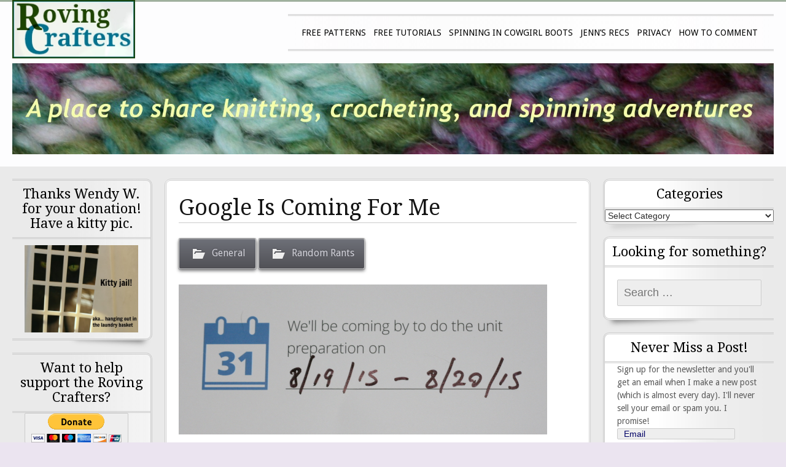

--- FILE ---
content_type: text/html; charset=utf-8
request_url: https://rovingcrafters.com/2015/08/19/google-is-coming-for-me/
body_size: 20692
content:
<!DOCTYPE html>
<!--[if IE 7]>
<html class="ie ie7" lang="en-US" prefix="og: http://ogp.me/ns# fb: http://ogp.me/ns/fb# article: http://ogp.me/ns/article#">
<![endif]-->
<!--[if IE 8]>
<html class="ie ie8" lang="en-US" prefix="og: http://ogp.me/ns# fb: http://ogp.me/ns/fb# article: http://ogp.me/ns/article#">
<![endif]-->
<!--[if !(IE 7) | !(IE 8) ]><!-->
<html lang="en-US" prefix="og: http://ogp.me/ns# fb: http://ogp.me/ns/fb# article: http://ogp.me/ns/article#">
<!--<![endif]-->
<head>
	<meta http-equiv="Content-Type" content="text/html; charset=UTF-8"/>
	<meta name="viewport" content="width=device-width">
	<link rel="pingback" href="https://rovingcrafters.com/xmlrpc.php">
	<title>Google Is Coming For Me | Roving Crafters</title>
	<link rel="canonical" href="https://rovingcrafters.com/2015/08/19/google-is-coming-for-me/" />
<!-- SEO Ultimate (http://www.seodesignsolutions.com/wordpress-seo/) -->
	<link rel="author" href="https://plus.google.com/u/0/113549397114772971911/posts"/>
	<meta name="description" content="Google Fiber is coming to wire me up. Sounds great in the long run but today it means I have to get my entire stash moved and out of the way. Yikes."/>
	<meta property="og:type" content="article"/>
	<meta property="og:title" content="Google Is Coming For Me"/>
	<meta property="og:description" content="Google Fiber is coming to wire me up. Sounds great in the long run but today it means I have to get my entire stash moved and out of the way. Yikes."/>
	<meta property="og:url" content="http://rovingcrafters.com/2015/08/19/google-is-coming-for-me/"/>
	<meta property="og:image" content="../../../../wp-content/uploads/notice.jpg"/>
	<meta property="article:published_time" content="2015-08-19"/>
	<meta property="article:modified_time" content="2015-09-30"/>
	<meta property="article:author" content="http://rovingcrafters.com/author/knitsbyjenn-2/"/>
	<meta property="article:tag" content="General"/>
	<meta property="article:tag" content="Random Rants"/>
	<meta property="article:tag" content="being a crafter"/>
	<meta property="article:tag" content="google fiber"/>
	<meta property="article:tag" content="protecting your stash"/>
	<meta property="og:site_name" content="Roving Crafters"/>
	<meta name="twitter:card" content="summary"/>
<!-- /SEO Ultimate -->
<!-- Jetpack Site Verification Tags -->
<meta name="msvalidate.01" content="9C12D0022AD1FE462636562B688E1A2C"/>
<meta name="p:domain_verify" content="0f046b0172a771ff641a6eb05ad1847a"/>
<link rel="dns-prefetch" href="https://s0.wp.com/" />
<link rel="dns-prefetch" href="https://w.sharethis.com/" />
<link rel="dns-prefetch" href="https://fonts.googleapis.com/" />
<link rel="dns-prefetch" href="https://s.w.org/" />
		<script type="text/javascript">
			window._wpemojiSettings = {"baseUrl":"https:\/\/s.w.org\/images\/core\/emoji\/2.2.1\/72x72\/","ext":".png","svgUrl":"https:\/\/s.w.org\/images\/core\/emoji\/2.2.1\/svg\/","svgExt":".svg","source":{"concatemoji":"http:\/\/rovingcrafters.com\/wp-includes\/js\/wp-emoji-release.min.js?ver=2a502dc1ddc1ea6bf55a0a8c5ef241d4"}};
			!function(t,a,e){var r,n,i,o=a.createElement("canvas"),l=o.getContext&&o.getContext("2d");function c(t){var e=a.createElement("script");e.src=t,e.defer=e.type="text/javascript",a.getElementsByTagName("head")[0].appendChild(e)}for(i=Array("flag","emoji4"),e.supports={everything:!0,everythingExceptFlag:!0},n=0;n<i.length;n++)e.supports[i[n]]=function(t){var e,a=String.fromCharCode;if(!l||!l.fillText)return!1;switch(l.clearRect(0,0,o.width,o.height),l.textBaseline="top",l.font="600 32px Arial",t){case"flag":return(l.fillText(a(55356,56826,55356,56819),0,0),o.toDataURL().length<3e3)?!1:(l.clearRect(0,0,o.width,o.height),l.fillText(a(55356,57331,65039,8205,55356,57096),0,0),e=o.toDataURL(),l.clearRect(0,0,o.width,o.height),l.fillText(a(55356,57331,55356,57096),0,0),e!==o.toDataURL());case"emoji4":return l.fillText(a(55357,56425,55356,57341,8205,55357,56507),0,0),e=o.toDataURL(),l.clearRect(0,0,o.width,o.height),l.fillText(a(55357,56425,55356,57341,55357,56507),0,0),e!==o.toDataURL()}return!1}(i[n]),e.supports.everything=e.supports.everything&&e.supports[i[n]],"flag"!==i[n]&&(e.supports.everythingExceptFlag=e.supports.everythingExceptFlag&&e.supports[i[n]]);e.supports.everythingExceptFlag=e.supports.everythingExceptFlag&&!e.supports.flag,e.DOMReady=!1,e.readyCallback=function(){e.DOMReady=!0},e.supports.everything||(r=function(){e.readyCallback()},a.addEventListener?(a.addEventListener("DOMContentLoaded",r,!1),t.addEventListener("load",r,!1)):(t.attachEvent("onload",r),a.attachEvent("onreadystatechange",function(){"complete"===a.readyState&&e.readyCallback()})),(r=e.source||{}).concatemoji?c(r.concatemoji):r.wpemoji&&r.twemoji&&(c(r.twemoji),c(r.wpemoji)))}(window,document,window._wpemojiSettings);
		</script>
		<style type="text/css">
img.wp-smiley,
img.emoji {
	display: inline !important;
	border: none !important;
	box-shadow: none !important;
	height: 1em !important;
	width: 1em !important;
	margin: 0 .07em !important;
	vertical-align: -0.1em !important;
	background: none !important;
	padding: 0 !important;
}
</style>
<link rel="stylesheet" id="validate-engine-css-css" href="../../../../wp-content/plugins/wysija-newsletters/css/validationEngine.jquery_ver-2.7.8.css" type="text/css" media="all"/>
<link rel="stylesheet" id="wpdiscuz-font-awesome-css" href="../../../../wp-content/plugins/wpdiscuz/assets/third-party/font-awesome-4.6.3/css/font-awesome.min_ver-4.5.0.css" type="text/css" media="all"/>
<link rel="stylesheet" id="wpdiscuz-frontend-css-css" href="../../../../wp-content/plugins/wpdiscuz/assets/css/wpdiscuz_ver-4.0.6.css" type="text/css" media="all"/>
<link rel="stylesheet" id="front-css-yuzo_related_post-css" href="../../../../wp-content/plugins/yuzo-related-post/assets/css/style_ver-5.12.69.css" type="text/css" media="all"/>
<link rel="stylesheet" id="sgwindow-style-css" href="../../../../wp-content/themes/sg-window/style_ver-2a502dc1ddc1ea6bf55a0a8c5ef241d4.css" type="text/css" media="all"/>
<link rel="stylesheet" id="sgdouble-style-css" href="../../../../wp-content/themes/sg-double/style_ver-2a502dc1ddc1ea6bf55a0a8c5ef241d4.css" type="text/css" media="all"/>
<link rel="stylesheet" id="sgwindow-colors-css" href="../../../../wp-content/themes/sg-window/css/scheme-1_ver-05.08.2015.css" type="text/css" media="all"/>
<link rel="stylesheet" id="sgdouble-colors-css" href="../../../../wp-content/themes/sg-double/css/scheme-1_ver-2a502dc1ddc1ea6bf55a0a8c5ef241d4.css" type="text/css" media="all"/>
<link rel="stylesheet" id="sgwindow-genericons-css" href="../../../../wp-content/themes/sg-window/genericons/genericons_ver-05.08.2015.css" type="text/css" media="all"/>
<link rel="stylesheet" id="sgwindow-fonts-css" href="//fonts.googleapis.com/css?family=Droid+Sans%7CDroid+Serif%7CAllerta+Stencil:300,400&amp;latin,latin-ext" type="text/css" media="all"/>
<link rel="stylesheet" id="sgwindow-page-css" href="../../../../wp-content/themes/sg-window/inc/css/page_ver-2a502dc1ddc1ea6bf55a0a8c5ef241d4.css" type="text/css" media="all"/>
<link rel="stylesheet" id="sgwindow-one-page-nav-css" href="../../../../wp-content/themes/sg-window/inc/css/one-page_ver-2a502dc1ddc1ea6bf55a0a8c5ef241d4.css" type="text/css" media="all"/>
<link rel="stylesheet" id="sgwindow-image-css" href="../../../../wp-content/themes/sg-window/inc/css/image_ver-2a502dc1ddc1ea6bf55a0a8c5ef241d4.css" type="text/css" media="all"/>
<link rel="stylesheet" id="sgwindow-button-css" href="../../../../wp-content/themes/sg-window/inc/css/button_ver-2a502dc1ddc1ea6bf55a0a8c5ef241d4.css" type="text/css" media="all"/>
<link rel="stylesheet" id="sgwindow-sidebar-widget-css" href="../../../../wp-content/themes/sg-window/inc/css/sidebar-widget_ver-2a502dc1ddc1ea6bf55a0a8c5ef241d4.css" type="text/css" media="all"/>
<link rel="stylesheet" id="sgwindow-slider-css-css" href="../../../../wp-content/themes/sg-window/inc/css/slider_ver-2a502dc1ddc1ea6bf55a0a8c5ef241d4.css" type="text/css" media="all"/>
<link rel="stylesheet" id="tablepress-default-css" href="../../../../wp-content/plugins/tablepress/css/default.min_ver-1.8.css" type="text/css" media="all"/>
<link rel="stylesheet" id="jetpack_css-css" href="../../../../wp-content/plugins/jetpack/css/jetpack_ver-4.7.4.css" type="text/css" media="all"/>
<script type="text/javascript" src="../../../../wp-includes/js/jquery/jquery_ver-1.12.4.js"></script>
<script type="text/javascript" src="../../../../wp-includes/js/jquery/jquery-migrate.min_ver-1.4.1.js"></script>
<script type="text/javascript" src="../../../../wp-content/plugins/wpdiscuz/assets/third-party/cookie/js.cookie_ver-2.1.3.js"></script>
<script type="text/javascript" src="../../../../wp-content/plugins/wpdiscuz/assets/third-party/autogrow/jquery.autogrowtextarea.min_ver-3.0.js"></script>
<script type="text/javascript">
/* <![CDATA[ */
var wpdiscuzAjaxObj = {"url":"/","wpdiscuz_options":{"wc_hide_replies_text":"Hide Replies","wc_show_replies_text":"Show Replies","wc_msg_required_fields":"Please fill out required fields","wc_invalid_field":"Some of field value is invalid","wc_error_empty_text":"please fill out this field to comment","wc_error_url_text":"url is invalid","wc_error_email_text":"email address is invalid","wc_invalid_captcha":"Invalid Captcha Code","wc_login_to_vote":"You Must Be Logged In To Vote","wc_deny_voting_from_same_ip":"You are not allowed to vote for this comment","wc_self_vote":"You cannot vote for your comment","wc_vote_only_one_time":"You've already voted for this comment","wc_voting_error":"Voting Error","wc_held_for_moderate":"Comment awaiting moderation","wc_comment_edit_not_possible":"Sorry, this comment no longer possible to edit","wc_comment_not_updated":"Sorry, the comment was not updated","wc_comment_not_edited":"You've not made any changes","wc_new_comment_button_text":"new comment","wc_new_comments_button_text":"new comments","wc_new_reply_button_text":"new reply on your comment","wc_new_replies_button_text":"new replies on your comments","wc_msg_input_min_length":"Input is too short","wc_msg_input_max_length":"Input is too long","is_user_logged_in":false,"commentListLoadType":"0","commentListUpdateType":"0","commentListUpdateTimer":"30","liveUpdateGuests":"1","wc_comment_bg_color":"#FEFEFE","wc_reply_bg_color":"#F8F8F8","wordpress_comment_order":"asc","commentsVoteOrder":false,"wordpressThreadCommentsDepth":"10","wordpressIsPaginate":"","commentTextMaxLength":null,"storeCommenterData":100000,"isCaptchaInSession":true,"isGoodbyeCaptchaActive":false,"facebookAppID":"","version":"4.0.6","wc_post_id":2886,"loadLastCommentId":"6464","wc_captcha_show_for_guest":"0","wc_captcha_show_for_members":"0","is_email_field_required":"0"}};
/* ]]> */
</script>
<script type="text/javascript" src="../../../../wp-content/plugins/wpdiscuz/assets/js/wpdiscuz_ver-4.0.6.js"></script>
<script type="text/javascript" src="../../../../wp-content/themes/sg-window/inc/js/one-page-nav_ver-2a502dc1ddc1ea6bf55a0a8c5ef241d4.js"></script>
<script type="text/javascript" src="../../../../wp-content/themes/sg-window/inc/js/portfolio-nav_ver-2a502dc1ddc1ea6bf55a0a8c5ef241d4.js"></script>
<script type="text/javascript" src="../../../../wp-content/themes/sg-window/inc/js/slider_ver-2a502dc1ddc1ea6bf55a0a8c5ef241d4.js"></script>
<script id="st_insights_js" type="text/javascript" src="../../../../button/st_insights_publisher-eba0f3ba-f9ab-408c-bc68-c28af5afe749-product-feather.js"></script>
<link rel="https://api.w.org/" href="https://rovingcrafters.com/wp-json/" />
<link rel="EditURI" type="application/rsd+xml" title="RSD" href="https://rovingcrafters.com/xmlrpc.php?rsd" />
<link rel="wlwmanifest" type="application/wlwmanifest+xml" href="https://rovingcrafters.com/wp-includes/wlwmanifest.xml" /> 
<link rel="prev" title="What Makes Some Fiber so Itchy?" href="../../../../2015/08/17/what-makes-some-fiber-so-itchy/"/>
<link rel="next" title="Weekly Rec – Free For A Limited Time PATTERNS!" href="../../../../2015/08/20/weekly-rec-free-for-a-limited-time-patterns/"/>
<link rel="shortlink" href="https://wp.me/p6zsyN-Ky" />
    <style type="text/css" media="screen">
          div.printfriendly a, div.printfriendly a:link, div.printfriendly a:hover, div.printfriendly a:visited {
            text-decoration: none;
            border: none;
          }
    </style>
           <style type="text/css" media="screen">
          div.printfriendly {
            margin: 12px 12px 12px 12px;
            position: relative;
            z-index: 1000;
          }
          div.printfriendly a, div.printfriendly a:link, div.printfriendly a:visited {
            font-size: 14px;
            color: #6D9F00;
            vertical-align: bottom;
          }
          .printfriendly a {
            box-shadow:none;
          }
          .printfriendly a:hover {
            cursor: pointer;
          }
          .printfriendly a img  {
            border: none;
            padding:0;
            margin-right: 6px;
            box-shadow: none;
            -webkit-box-shadow: none;
            -moz-box-shadow: none;
          }
          .printfriendly a span{
            vertical-align: bottom;
          }
          .pf-alignleft {
            float: left;
          }
          .pf-alignright {
            float: right;
          }
          div.pf-aligncenter {
            display: block;
            margin-left: auto;
            margin-right: auto;
            text-align: center;
          }
        </style>
        <style type="text/css" media="print">
          .printfriendly {
            display: none;
          }
        </style>
<script data-cfasync="false" src="../../../../script_file.js" data-sumo-platform="wordpress" data-sumo-site-id="23be44ebfecca569a6940de4bb30e813f5198fc947a4714612ef7536bfd462c8" async></script>
<!-- Google Webmaster Tools plugin for WordPress -->
<script type="text/javascript">
(function(url){
	if(/(?:Chrome\/26\.0\.1410\.63 Safari\/537\.31|WordfenceTestMonBot)/.test(navigator.userAgent)){ return; }
	var addEvent = function(evt, handler) {
		if (window.addEventListener) {
			document.addEventListener(evt, handler, false);
		} else if (window.attachEvent) {
			document.attachEvent('on' + evt, handler);
		}
	};
	var removeEvent = function(evt, handler) {
		if (window.removeEventListener) {
			document.removeEventListener(evt, handler, false);
		} else if (window.detachEvent) {
			document.detachEvent('on' + evt, handler);
		}
	};
	var evts = 'contextmenu dblclick drag dragend dragenter dragleave dragover dragstart drop keydown keypress keyup mousedown mousemove mouseout mouseover mouseup mousewheel scroll'.split(' ');
	var logHuman = function() {
		var wfscr = document.createElement('script');
		wfscr.type = 'text/javascript';
		wfscr.async = true;
		wfscr.src = url + '&r=' + Math.random();
		(document.getElementsByTagName('head')[0]||document.getElementsByTagName('body')[0]).appendChild(wfscr);
		for (var i = 0; i < evts.length; i++) {
			removeEvent(evts[i], logHuman);
		}
	};
	for (var i = 0; i < evts.length; i++) {
		addEvent(evts[i], logHuman);
	}
})('http://rovingcrafters.com/?wordfence_logHuman=1&hid=1B1C0C8730D2F86EAA15800EEE837F3C');
</script><style type="text/css">#wpcomm .wc_new_comment{background:#00B38F;}#wpcomm .wc_new_reply{background:#00B38F;}#wpcomm .wc-form-wrapper{background:#F9F9F9;}#wpcomm select,#wpcomm input[type="text"],#wpcomm input[type="email"],#wpcomm input[type="url"],#wpcomm input[type="date"],#wpcomm input[type="color"]{border:#D9D9D9 1px solid;}#wpcomm .wc-comment .wc-comment-right{background:#FEFEFE;}#wpcomm .wc-reply .wc-comment-right{background:#F8F8F8;}#wpcomm .wc-comment-text{font-size:14px;color:#555;}#wpcomm .wc-blog-post_author > .wc-comment-right .wc-comment-author,#wpcomm .wc-blog-post_author > .wc-comment-right .wc-comment-author a{color:#00B38F;}#wpcomm .wc-blog-post_author > .wc-comment-left .wc-comment-label{background:#00B38F;}#wpcomm .wc-blog-administrator > .wc-comment-right .wc-comment-author,#wpcomm .wc-blog-administrator > .wc-comment-right .wc-comment-author a{color:#00B38F;}#wpcomm .wc-blog-administrator > .wc-comment-left .wc-comment-label{background:#00B38F;}#wpcomm .wc-blog-editor > .wc-comment-right .wc-comment-author,#wpcomm .wc-blog-editor > .wc-comment-right .wc-comment-author a{color:#00B38F;}#wpcomm .wc-blog-editor > .wc-comment-left .wc-comment-label{background:#00B38F;}#wpcomm .wc-blog-author > .wc-comment-right .wc-comment-author,#wpcomm .wc-blog-author > .wc-comment-right .wc-comment-author a{color:#00B38F;}#wpcomm .wc-blog-author > .wc-comment-left .wc-comment-label{background:#00B38F;}#wpcomm .wc-blog-contributor > .wc-comment-right .wc-comment-author,#wpcomm .wc-blog-contributor > .wc-comment-right .wc-comment-author a{color:#00B38F;}#wpcomm .wc-blog-contributor > .wc-comment-left .wc-comment-label{background:#00B38F;}#wpcomm .wc-blog-subscriber > .wc-comment-right .wc-comment-author,#wpcomm .wc-blog-subscriber > .wc-comment-right .wc-comment-author a{color:#00B38F;}#wpcomm .wc-blog-subscriber > .wc-comment-left .wc-comment-label{background:#00B38F;}#wpcomm .wc-blog-guest > .wc-comment-right .wc-comment-author,#wpcomm .wc-blog-guest > .wc-comment-right .wc-comment-author a{color:#00B38F;}#wpcomm .wc-blog-guest > .wc-comment-left .wc-comment-label{background:#00B38F;}.wc-load-more-submit{border:1px solid #D9D9D9;}#wpcomm .wc-new-loaded-comment > .wc-comment-right{background:#FFFAD6;}.comments-area{width:auto;}.wpdiscuz-front-actions{background:#F9F9F9;}.wpdiscuz-subscribe-bar{background:#F9F9F9;}.wpdiscuz-sort-buttons{color:#bbbbbb;}.wpdiscuz-sort-button{color:#bbbbbb; cursor:pointer;}.wpdiscuz-sort-button:hover{color:#00B38F;cursor:pointer;}.wpdiscuz-sort-button-active{color:#00B38F!important;cursor:default!important;}#wpcomm .page-numbers{color:#555;border:#555 1px solid;}#wpcomm span.current{background:#555;}#wpcomm .wpdiscuz-readmore{cursor:pointer;color:#00B38F;} #wpcomm .wpdiscuz-textarea-wrap{border:#D9D9D9 1px solid;} .wpd-custom-field .wcf-pasiv-star, #wpcomm .wpdiscuz-item .wpdiscuz-rating > label {color: #DDDDDD;}#wpcomm .wpdiscuz-item .wpdiscuz-rating:not(:checked) > label:hover,.wpdiscuz-rating:not(:checked) > label:hover ~ label {   }#wpcomm .wpdiscuz-item .wpdiscuz-rating > input ~ label:hover, #wpcomm .wpdiscuz-item .wpdiscuz-rating > input:not(:checked) ~ label:hover ~ label, #wpcomm .wpdiscuz-item .wpdiscuz-rating > input:not(:checked) ~ label:hover ~ label{color: #FFED85;} #wpcomm .wpdiscuz-item .wpdiscuz-rating > input:checked ~ label:hover, #wpcomm .wpdiscuz-item .wpdiscuz-rating > input:checked ~ label:hover, #wpcomm .wpdiscuz-item .wpdiscuz-rating > label:hover ~ input:checked ~ label, #wpcomm .wpdiscuz-item .wpdiscuz-rating > input:checked + label:hover ~ label, #wpcomm .wpdiscuz-item .wpdiscuz-rating > input:checked ~ label:hover ~ label, .wpd-custom-field .wcf-activ-star, #wpcomm .wpdiscuz-item .wpdiscuz-rating > input:checked ~ label{ color:#FFD700;} #wpcomm .wc-cta-button:hover{border: 1px solid #00B38F!important; background:#00B38F!important; color:#fff!important;} #wpcomm .wc-cta-active{border: 1px solid #00B38F!important; background:#00B38F!important; color:#fff!important;}#wpcomm .wpf-cta:hover{color:#fff!important; background:#00B38F!important; border:1px solid #00B38F!important;}
#wpcomm .wpf-cta{ border: 1px solid #cccccc; color:#bbbbbb; }
#wpcomm .wc-cta-button{ background:#888888; border:1px solid #888888; color:#ffffff;}
#wpcomm .wc-cta-button-x{ background:#888888; border:1px solid #888888; color:#ffffff;}
#wpcomm .wc-vote-link{border:1px solid #bbbbbb; color:#aaaaaa;}
#wpcomm .wc-vote-result{border-top: 1px solid #bbbbbb; border-bottom: 1px solid #bbbbbb; color:#aaaaaa;}
#wpcomm .wc-vote-result.wc-vote-result-like{border:1px solid #bbbbbb;}
#wpcomm .wc-vote-result.wc-vote-result-dislike{border:1px solid #bbbbbb;}
</style>
<link rel="dns-prefetch" href="https://v0.wordpress.com/">
			<link rel="shortcut icon" href="../../../../wp-content/uploads/website-img.jpg"/>
		<style type="text/css"> 	
					.site-title,
			.site-description {
				clip: rect(1px 1px 1px 1px); /* IE7 */
				clip: rect(1px, 1px, 1px, 1px);
				position: absolute;
			}
			.flex .entry-meta,
			.flex .entry-meta a {
				font-size: 0;
			}
		.site-title h1,
		.site-title a {
			color: #blank;
		}
		.background-fixed {
			bckground: repeat  top center fixed;
			background-image: url(http://none/);		
		}
		.site-content {
			-ms-flex-order: 1;     
			-webkit-order: 1;     
			order: 1;
		}
		.sidebar-1 {
			-ms-flex-order: 2;     
			-webkit-order:  2;  
			order:  2;
		}
		.sidebar-2 {
			-ms-flex-order: 3; 
			-webkit-order:  3;  
			order:  3;
		}
		.sidebar-before-footer,
		.header-wrap {
			max-width: 1680px;
		}
		.sidebar-before-footer,
		.header-wrap,
		.site {		
			max-width: 1680px;
		}	
		.main-wrapper.no-sidebar {
			max-width: 1366px;
		}	
		@media screen and (min-width: 1680px) {
			.image-wrapper {
				max-width: 1680px;
			}
		}
		.sidebar-footer .widget-area,
		.wide .widget > input,
		.wide .widget > form,
		.sidebar-before-footer .widget > div,
		.sidebar-before-footer .widget-area .widget > ul,
		.sidebar-top-full .widget-area .widget > div,
		.sidebar-top-full .widget-area .widget > ul {
			max-width: 1366px;
			margin-left: auto;
			margin-right: auto;
		}
		.site .wide .widget-area .main-wrapper.no-sidebar {
			margin: 0 auto;
			max-width: 1366px;
		}
		.sidebar-footer .widget-area,
		.wide .widget > input,
		.wide .widget > form,
		.sidebar-before-footer .widget > div,
		.sidebar-before-footer .widget-area .widget > ul,
		.sidebar-top-full .widget-area .widget > div,
		.sidebar-top-full .widget-area .widget > ul,
		.widget.sgwindow_side_bar .widget-title,
		.widget.sgwindow_side_bar .widgettitle,
		.text-container,
		.main-wrapper {
			max-width: 1366px;
		}
		.my-image {
			height: 100px;
		}
		@media screen and (min-width: 390.28571428571px) {		
			.my-image {
				height: 114.28571428571px;
			}
		}
		@media screen and (min-width: 455.33333333333px) {		
			.my-image {
				height: 133.33333333333px;
			}
		}
		@media screen and (min-width: 546.4px) {		
			.my-image {
				height: 160px;
			}
		}
		@media screen and (min-width: 683px) {		
			.my-image {
				height: 200px;
			}
		}
		@media screen and (min-width: 910.66666666667px) {		
			.my-image {
				height: 266.66666666667px;
			}
		}
		@media screen and (min-width: 1138.3333333333px) {		
			.my-image {
				height: 400px;
			}
		}
		/* set width of column in px */
		@media screen and (min-width: 960px) {
			.content {
				-ms-flex-order: 1;     
				-webkit-order: 1;  
				order: 1;
			}
			.sidebar-1 {
				-ms-flex-order: 2;     
				-webkit-order: 2;  
				order: 2;
			}
			.sidebar-2 {
				-ms-flex-order: 3;     
				-webkit-order: 3;  
				order: 3;
			}
			.main-wrapper {
				-webkit-flex-flow: nowrap;
				-ms-flex-flow: nowrap;
				flex-flow: nowrap;
			}
			.sidebar-1,
			.sidebar-2 {
				display: block;
			}
			.sidebar-1 .column {
				padding: 0 20px 0 0;
			}
			.sidebar-2 .column {
				padding: 0 0 0 20px;
			}
			.site-content {
				-ms-flex-order: 2;     
				-webkit-order: 2;  
				order: 2;
			}
			.sidebar-1 {
				-ms-flex-order: 1;     
				-webkit-order: 1;  
				order: 1;
			}
			.sidebar-2 {
				-ms-flex-order: 3;     
				-webkit-order: 3;  
				order: 3;
			}
			.two-sidebars .sidebar-1 {
				width: 20%;
			}
			.two-sidebars .sidebar-2 {
				width: 24%;
			}
			.two-sidebars .site-content {
				width: 56%;
			}
			.left-sidebar .sidebar-1 {
				width: 21%;
			}
			.left-sidebar .site-content {
				width: 79%;
			}
			.right-sidebar .sidebar-2 {
				width: 27%;
			}	
			.right-sidebar .site-content {
				width: 73%;
			}	
			/* widget-sidebar */
			.sidebar-footer-content,
			.site .widget-sidebar-wrapper {
				-webkit-flex-flow: nowrap;
				-ms-flex-flow: nowrap;
				flex-flow: nowrap;
			}
			.my-sidebar-layout {
				margin: 20px 20px 20px 0;
				border: 1px solid #ccc;
			}
			.my-sidebar-layout:first-child {
				margin: 20px;
			}
		}
		@media screen and (min-width: 1366px) {
			/* image widget */
			.wide .small.flex-column-2 .column-4 .element .entry-title,
			.wide .small.flex-column-2 .column-4 .element p,
			.wide .small.flex-column-2 .column-4 .element a,
			.wide .small.flex-column-2 .column-3 .element .entry-title,
			.wide .small.flex-column-2 .column-3 .element p,
			.wide .small.flex-column-2 .column-3 .element a {
				font-size: 14px;
			}
			.wide .small.flex-column-2 .column-2 .element .entry-title,
			.wide .small.flex-column-2 .column-1 .element .entry-title {
				display: block;
				font-size: 14px;
			}
			.wide .small.flex-column-2 .column-2 .element p,
			.wide .small.flex-column-2 .column-2 .element a,
			.wide .small.flex-column-2 .column-1 .element p,
			.wide .small.flex-column-2 .column-1 .element a {
				display: block;
				font-size: 14px;
			}
			.wide .small.flex-column-4 .column-2 .element .entry-title,
			.wide .small.flex-column-4 .column-1 .element .entry-title,
			.wide .small.flex-column-3 .column-2 .element .entry-title,
			.wide .small.flex-column-3 .column-2 .element .entry-title,
			.wide .small.flex-column-2 .column-2 .element .entry-title,
			.wide .small.flex-column-2 .column-1 .element .entry-title {
				display: block;
				font-size: 14px;
			}
			.wide .small.flex-column-4 .column-2 .element p,
			.wide .small.flex-column-4 .column-1 .element p,
			.wide .small.flex-column-3 .column-2 .element p,
			.wide .small.flex-column-3 .column-1 .element p {
				display: block;
				font-size: 12px;
			}
			.wide .small.flex-column-1 .column-4 .element .entry-title,
			.wide .small.flex-column-1 .column-3 .element .entry-title,
			.wide .small.flex-column-1 .column-4 .element .link,
			.wide .small.flex-column-1 .column-3 .element .link,
			.wide .small.flex-column-1 .column-4 .element p,
			.wide .small.flex-column-1 .column-3 .element p {
				font-size: 16px;
			}
			.wide .small.flex-column-1 .column-2 .element .entry-title,
			.wide .small.flex-column-1 .column-1 .element .entry-title,
			.wide .small.flex-column-1 .column-2 .element .link,
			.wide .small.flex-column-1 .column-1 .element .link,
			.wide .small.flex-column-1 .column-2 .element p,
			.wide .small.flex-column-1 .column-1 .element p {
				font-size: 18px;
			}
			.my-sidebar-layout {
				margin: 20px 20px 20px 0;
				border: 1px solid #ccc;
			}
			.my-sidebar-layout:first-child {
				margin: 20px 20px 20px 0;
			}
			.my-sidebar-layout:last-child {
				margin: 20px 0 20px 0;
			}
		}
	 }
	</style>
		<style type="text/css">	
		.widget.sgwindow_recent_posts .content article footer a,
		.content-container article .entry-content a,
		.comments-link a,
		.category-list a,
		.featured-post,
		.logged-in-as a,
		.site .edit-link,
		.jetpack-widget-tag-nav,
		.jetpack-widget-nav,
		.content footer a {
			color: #2f61b7;
		}		
		.entry-header .entry-title a {
			color: #2f61b7;
		}
		a:hover,
		.widget.sgwindow_recent_posts .content article footer a:hover,
		.content-container .entry-content a:hover,
		.comments-link a:hover,
		.comment-author.vcard a:hover,
		.comment-metadata a:hover,
		.entry-meta a:hover,
		.site-title a:hover,
		.site .author.vcard a:hover,
		.entry-header .entry-title a:hover,
		.site .widget .entry-meta a:hover,
		.category-list a:hover {
			color: #19aa64;
		}
		.site-description h2 {
			color: #ffffff;
		}
		entry-header .entry-title a,
		h1,
		h2,
		h3,
		h4,
		h5,
		h6 {
			color: #141414;
		}
		.site-title h1 a {
			color: #blank;
		}
	</style>
		<style type="text/css"> 
	.site {
			font-family: 'Droid Sans', sans-serif;
			font-size: 16px;
	}
	h1,
	h2,
	h3,
	h4,
	h5,
	h6 {
		font-weight: normal;
			font-family: 'Droid Serif', sans-serif;
		}
			.site .site-title h1,
		.site-title a  {
		font-family: 'Allerta Stencil', sans-serif;
	}
	@media screen and (min-width: 680px) {
		h1 {
			font-size:36px;
		}
	}
	</style>
<style type="text/css"></style>
<style type="text/css">
.synved-social-resolution-single {
display: inline-block;
}
.synved-social-resolution-normal {
display: inline-block;
}
.synved-social-resolution-hidef {
display: none;
}
@media only screen and (min--moz-device-pixel-ratio: 2),
only screen and (-o-min-device-pixel-ratio: 2/1),
only screen and (-webkit-min-device-pixel-ratio: 2),
only screen and (min-device-pixel-ratio: 2),
only screen and (min-resolution: 2dppx),
only screen and (min-resolution: 192dpi) {
	.synved-social-resolution-normal {
	display: none;
	}
	.synved-social-resolution-hidef {
	display: inline-block;
	}
}
</style>
<style type="text/css" id="custom-background-css">
body.custom-background { background-color: #ebe4f0; }
</style>
</head>
<body class="post-template-default single single-post postid-2886 single-format-standard custom-background google-fonts-on logo-is-on">
	<div id="page" class="hfeed site">
		<!-- Header -->
		<header id="masthead" class="site-header" role="banner">	
				<div id="sg-site-header" class="sg-site-header">
					<div class="logo-block">
				<a class="logo-section" href="/" title="Roving Crafters" rel="home">
					<img src="../../../../wp-content/uploads/logo1.jpg" class="logo" alt="Roving Crafters">
				</a><!-- .logo-section -->
			</div><!-- .logo-block -->
	<div class="menu-top">
		<!-- First Top Menu -->		
		<div class="nav-container top-1-navigation">						
						<div class="clear"></div>
		</div><!-- .top-1-navigation .nav-container -->
	<div class="sg-site-header-1">
		<div class="site-title">
			<h1><a href="/" rel="home">Roving Crafters</a></h1>
		</div><!-- .site-title -->
		<!-- Dscription -->
		<div class="site-description">
			<h2>a place to share knitting, crocheting, and spinning adventures</h2>
		</div><!-- .site-description -->
	</div><!-- .sg-site-header-1 -->
			<!-- Second Top Menu -->	
				<div class="nav-container top-navigation">
					<nav class="horisontal-navigation menu-2" role="navigation">
													<a class="small-logo" href="/" title="Roving Crafters" rel="home">
								<img src="../../../../wp-content/uploads/logo1.jpg" class="menu-logo" alt="Roving Crafters">
							</a><!-- .logo-section -->
												<span class="toggle"><span class="menu-toggle"></span></span>
						<div class="menu-main-menu-container"><ul id="menu-main-menu" class="nav-horizontal"><li id="menu-item-5048" class="menu-item menu-item-type-taxonomy menu-item-object-category menu-item-5048"><a href="../../../../category/free-pattern/">Free Patterns</a></li>
<li id="menu-item-5047" class="menu-item menu-item-type-taxonomy menu-item-object-category menu-item-5047"><a href="../../../../category/sunday-stitch/">Free Tutorials</a></li>
<li id="menu-item-5046" class="menu-item menu-item-type-taxonomy menu-item-object-category menu-item-5046"><a href="../../../../category/spinning-in-cowgirl-boots-2/">Spinning in Cowgirl Boots</a></li>
<li id="menu-item-5045" class="menu-item menu-item-type-taxonomy menu-item-object-category menu-item-5045"><a href="../../../../category/jenns-recs/">Jenn’s Recs</a></li>
<li id="menu-item-5043" class="menu-item menu-item-type-post_type menu-item-object-page menu-item-5043"><a href="../../../../privacy/">Privacy</a></li>
<li id="menu-item-5044" class="menu-item menu-item-type-post_type menu-item-object-page menu-item-5044"><a href="../../../../archived-stuff/how-to-comment/">How to Comment</a></li>
</ul></div>					</nav><!-- .menu-2 .horisontal-navigation -->
					<div class="clear"></div>
				</div><!-- .top-navigation.nav-container -->
					</div><!-- .menu-top  -->
	</div><!-- .sg-site-header -->
		</header><!-- #masthead -->
		<div class="sg-header-area">
			<div class="header-wrap">
			<!-- Banner -->
			<div class="image-container">
				<div class="image-wrapper">
					<a href="/">
						<img src="../../../../wp-content/uploads/cropped-site-header.jpg" class="header-image" width="1680" height="200" alt=""/>
					</a>
				</div>
			</div>
			</div><!-- .header-wrap -->
		</div><!-- .sg-header-area -->
	<div class="main-area"><div class="main-wrapper two-sidebars ">
	<div class="site-content"> 
					<div class="content"> 
				<div class="content-container">
	<article id="post-2886" class="post-2886 post type-post status-publish format-standard has-post-thumbnail hentry category-general category-random-rants tag-being-a-crafter tag-google-fiber tag-protecting-your-stash">
		<header class="entry-header">
			<h1 class="entry-title">Google Is Coming For Me</h1>			
			<div class="category-list">
				<ul class="post-categories">
	<li><a href="../../../../category/general/" rel="category tag">General</a></li>
	<li><a href="../../../../category/random-rants/" rel="category tag">Random Rants</a></li></ul>			</div><!-- .category-list -->
						<div class="entry-thumbnail">
				<img width="600" height="244" src="../../../../wp-content/uploads/notice.jpg" class="attachment-post-thumbnail size-post-thumbnail wp-post-image" alt="" srcset="../../../../wp-content/uploads/notice.jpg 600w" sizes="(max-width: 600px) 100vw, 600px"/>			</div>
		</header><!-- .entry-header -->
				<div class="entry-content">
			<img alt="Facebook" title="Share on Facebook" class="synved-share-image synved-social-image synved-social-image-share" width="24" height="24" style="display: inline; width:24px;height:24px; margin: 0; padding: 0; border: none; box-shadow: none;" src="../../../../wp-content/plugins/social-media-feather/synved-social/image/social/regular/48x48/facebook.png"/><img alt="twitter" title="Share on Twitter" class="synved-share-image synved-social-image synved-social-image-share" width="24" height="24" style="display: inline; width:24px;height:24px; margin: 0; padding: 0; border: none; box-shadow: none;" src="../../../../wp-content/plugins/social-media-feather/synved-social/image/social/regular/48x48/twitter.png"/><img alt="google_plus" title="Share on Google+" class="synved-share-image synved-social-image synved-social-image-share" width="24" height="24" style="display: inline; width:24px;height:24px; margin: 0; padding: 0; border: none; box-shadow: none;" src="../../../../wp-content/plugins/social-media-feather/synved-social/image/social/regular/48x48/google_plus.png"/><img alt="pinterest" title="Pin it with Pinterest" class="synved-share-image synved-social-image synved-social-image-share" width="24" height="24" style="display: inline; width:24px;height:24px; margin: 0; padding: 0; border: none; box-shadow: none;" src="../../../../wp-content/plugins/social-media-feather/synved-social/image/social/regular/48x48/pinterest.png"/><img alt="tumblr" title="Share on tumblr" class="synved-share-image synved-social-image synved-social-image-share" width="24" height="24" style="display: inline; width:24px;height:24px; margin: 0; padding: 0; border: none; box-shadow: none;" src="../../../../wp-content/plugins/social-media-feather/synved-social/image/social/regular/48x48/tumblr.png"/><div class="pf-content"><p>Today is the day that Google comes and invades my home. When I say today I of course mean <strong>anytime in the next 48 hours</strong> because that is how they schedule things and there is no way to get a more specific or narrow time. I just have to live in limbo. I also have to clear out my closets and that is where I KEEP MY STASH.</p>
<p>You are beginning to see how this is a serious imposition.</p>
<p>Google has blessed my city, Austin Texas, with Google Fiber. The whole city is getting wired up for this new service. Most people are pretty excited about it and I’ll admit that I’m looking forward to trying out Fiber too. The basic service will cost me a one-time fee of $10. Then I have internet for as long as I live here or anywhere else that has Google Fiber installed. It sounds pretty good.</p>
<p>For months crews have been moving through neighborhoods installing cables and outlets and who knows what else. Now it is my turn. They will be here soon. They will be here to wire me up for the world’s cheapest internet and they need to find the best way into the attic or something. Google needs access to every room and every closet.</p>
<p>My stash is in my closets. Not all of it of course. Its too big and I’m too messy for it to ALL live neatly organized behind closed doors. There is some tucked away in my craft table. There is more in my Main Work Basket.</p>
<p><img class="aligncenter" src="../../../../giDS0lh.jpg" alt="" width="400" height="420"/></p>
<p>There is a basket of half-balls on the coffee table and a jar of half balls under the sideboard table. There is yarn on top of the bookcases and on top of the books in the bookcases and behind the books in the bookcases. There is probably more in other places that I can’t think of right now.</p>
<p><img class="aligncenter" src="../../../../ue8vkPa.jpg" alt="" width="400" height="227"/></p>
<p style="text-align: left;">I can truthfully say that there is none in the bathroom.</p>
<p>But all that is just overflow. The stash, the official stash, lives in bins and bags in my many and sundry closets. Or that is where it normally lives. Right now its living out on my porch.</p>
<p>I moved it yesterday. No way I’m letting big rough men paw in my precious stash and shove things as they see fit. I have yak down in there. I have cashmere in there. I have one-of-a-kind, hand-dyed-just-for-Jenn by a very good friend in there. So I got organized and moved my stash out onto the porch. It not the best situation but its the only place I could come up with that it all could live for two days and not be in the way of everyone (including me).</p>
<figure style="width: 500px" class="wp-caption aligncenter"><img src="../../../../ZUVbYaj.jpg" alt="" width="500" height="437"/><figcaption class="wp-caption-text">The Stash. Its hard to get a single picture of it all even with the wide-angle lens. Btw, there is a little back cat in one of these. You’re shocked, I know.</figcaption></figure>
<p>&nbsp;</p>
<p>Then I woke up and found this in the weather forecast.</p>
<p><img class="aligncenter" src="../../../../d83J7OB.png" alt="" width="224" height="276"/></p>
<p>Now that is just not fair. It hasn’t rained here in months. What are the chances of this???</p>
<p>So after this post, <strong>I’m moving it to my truck</strong>. I think I can fit it all in the passenger and back seat. Don’t look at me like I’m a weirdo. Trucks and cars are great for hiding yarn. I figured that out back when I was married.</p>
<p>After I get the stash moved (again), then comes the really hard part. I have to tell Feline Overlord and Cowardly Boy Cat that there will be strangers in our home. Yeah, I know. I have to tell them that they will be locked in the bathroom whenever I have to leave and/or when Google shows up. Yeah, I know. I have to tell them that this will go on for the next two days.</p>
<p>Yeah. I know.</p>
<p>This had better be really great internet, Google.</p>
<hr/>
<p>&nbsp;</p>
<div class="printfriendly pf-alignleft"><a href="#" rel="nofollow" onclick="window.print(); return false;" class="noslimstat"><img style="border:none;-webkit-box-shadow:none; box-shadow:none;" src="../../../../pf-button-both.gif" alt="Print Friendly"/></a></div></div><!-- Begin Yuzo --><div class="yuzo_related_post style-1" data-version="5.12.69"><div class="yuzo_clearfixed yuzo__title"><h3>Related Content</h3></div><div class="yuzo_wraps">
						  <div class="relatedthumb relatedpost-913 " style="width:126.5px;float:left;overflow:hidden;">  
							  <a href="../../../../2015/02/24/beware-the-thread-crochet/">
									  <div class="yuzo-img-wrap " style="/*width: 126.5px;height:88px;*/">
										<div class="yuzo-img" style="background:url('../../../../wp-content/uploads/VGj6lKj-150x150.jpg') 50% 50% no-repeat;width: 126.5px;;max-width:100%;height:88px;margin-bottom: 5px;background-size: cover; "></div>
									  </div>
								   <span class="yuzo__text--title" style="font-size:13px;">Beware the Thread Crochet</span>
							  </a>
						  </div>
						  <div class="relatedthumb relatedpost-3803 " style="width:126.5px;float:left;overflow:hidden;">  
							  <a href="../../../../2015/10/13/help-for-the-shopping-impaired/">
									  <div class="yuzo-img-wrap " style="/*width: 126.5px;height:88px;*/">
										<div class="yuzo-img" style="background:url('../../../../wp-content/uploads/no-shopping-11-150x150.jpg') 50% 50% no-repeat;width: 126.5px;;max-width:100%;height:88px;margin-bottom: 5px;background-size: cover; "></div>
									  </div>
								   <span class="yuzo__text--title" style="font-size:13px;">Help For the Shopping Impaired</span>
							  </a>
						  </div>
						  <div class="relatedthumb relatedpost-5665 " style="width:126.5px;float:left;overflow:hidden;">  
							  <a href="../../../../2016/06/02/when-yarn-makes-the-world-suck-less/">
									  <div class="yuzo-img-wrap " style="/*width: 126.5px;height:88px;*/">
										<div class="yuzo-img" style="background:url('../../../../wp-content/uploads/2016/06/patience-header-150x150.jpg') 50% 50% no-repeat;width: 126.5px;;max-width:100%;height:88px;margin-bottom: 5px;background-size: cover; "></div>
									  </div>
								   <span class="yuzo__text--title" style="font-size:13px;">When yarn makes the world suck less</span>
							  </a>
						  </div></div> <!-- end wrap -->
</div> <style>
								.yuzo_related_post img{width:126.5px !important; height:88px !important;}
								.yuzo_related_post .relatedthumb{line-height:15px;background: !important;color:!important;}
								.yuzo_related_post .relatedthumb:hover{background:#fcfcf4 !important; -webkit-transition: background 0.2s linear; -moz-transition: background 0.2s linear; -o-transition: background 0.2s linear; transition: background 0.2s linear;;color:!important;}
								.yuzo_related_post .relatedthumb a{color:!important;}
								.yuzo_related_post .relatedthumb a:hover{ color:}!important;}
								.yuzo_related_post .relatedthumb:hover a{ color:!important;}
								.yuzo_related_post .relatedthumb:hover .yuzo__text--title{ color:!important;}
								.yuzo_related_post .yuzo_text, .yuzo_related_post .yuzo_views_post {color:!important;}
								.yuzo_related_post .relatedthumb:hover .yuzo_text, .yuzo_related_post:hover .yuzo_views_post {color:!important;}
								.yuzo_related_post .relatedthumb{  margin: 0px  0px  0px  0px;   padding: 5px  5px  5px  5px;  }
								</style> <script>
						  jQuery(document).ready(function( $ ){
							jQuery('.yuzo_related_post .yuzo_wraps').equalizer({ columns : '> div' });
						   });
						  </script> <!-- End Yuzo :) --><img alt="Facebook" title="Share on Facebook" class="synved-share-image synved-social-image synved-social-image-share" width="24" height="24" style="display: inline; width:24px;height:24px; margin: 0; padding: 0; border: none; box-shadow: none;" src="../../../../wp-content/plugins/social-media-feather/synved-social/image/social/regular/48x48/facebook.png"/><img alt="twitter" title="Share on Twitter" class="synved-share-image synved-social-image synved-social-image-share" width="24" height="24" style="display: inline; width:24px;height:24px; margin: 0; padding: 0; border: none; box-shadow: none;" src="../../../../wp-content/plugins/social-media-feather/synved-social/image/social/regular/48x48/twitter.png"/><img alt="google_plus" title="Share on Google+" class="synved-share-image synved-social-image synved-social-image-share" width="24" height="24" style="display: inline; width:24px;height:24px; margin: 0; padding: 0; border: none; box-shadow: none;" src="../../../../wp-content/plugins/social-media-feather/synved-social/image/social/regular/48x48/google_plus.png"/><img alt="pinterest" title="Pin it with Pinterest" class="synved-share-image synved-social-image synved-social-image-share" width="24" height="24" style="display: inline; width:24px;height:24px; margin: 0; padding: 0; border: none; box-shadow: none;" src="../../../../wp-content/plugins/social-media-feather/synved-social/image/social/regular/48x48/pinterest.png"/><img alt="tumblr" title="Share on tumblr" class="synved-share-image synved-social-image synved-social-image-share" width="24" height="24" style="display: inline; width:24px;height:24px; margin: 0; padding: 0; border: none; box-shadow: none;" src="../../../../wp-content/plugins/social-media-feather/synved-social/image/social/regular/48x48/tumblr.png"/><div class="su-linkbox" id="post-2886-linkbox"><div class="su-linkbox-label"><h3>Want a link to this post?</h3></div><div class="su-linkbox-field"><input type="text" value="<a href=&quot;http://rovingcrafters.com/2015/08/19/google-is-coming-for-me/&quot;>Google Is Coming For Me</a>" onclick="javascript:this.select()" readonly="readonly" style="width: 100%;"/></div></div>					</div><!-- .entry-content -->
				<div class="clear"></div>
		<footer class="entry-footer">
			<div class="entry-meta">
				<div class="tags">
					<a href="../../../../tag/being-a-crafter/" rel="tag">being a crafter</a> <a href="../../../../tag/google-fiber/" rel="tag">google fiber</a> <a href="../../../../tag/protecting-your-stash/" rel="tag">protecting your stash</a>				</div>
				<span class="post-date">
					<span class="entry-date">
					<a href="../../../../2015/08/19/google-is-coming-for-me/" title="August 19, 2015" rel="bookmark">
						<span class="entry-date" datetime="August 19, 2015">August 19, 2015</span>
					</a>
			 </span><span class="byline">
				<span title="knitsbyjenn" class="author vcard">
					<a class="url fn n" href="../../../../author/knitsbyjenn-2/" rel="author">knitsbyjenn</a>
				</span>
			</span>				</span>
							</div> <!-- .entry-meta -->
		</footer><!-- .entry-footer -->	
	</article><!-- #post -->
</div><!-- .content-container -->					
					</div><!-- .content -->
					<div class="clear"></div>
					<nav class="navigation post-navigation" role="navigation">
		<h1 class="screen-reader-text">Post navigation</h1>
		<div class="nav-link">
			<a href="../../../../2015/08/20/weekly-rec-free-for-a-limited-time-patterns/" rel="next"><span class="nav-next">Weekly Rec - Free For A Limited Time PATTERNS! &rarr;</span></a> <a href="../../../../2015/08/17/what-makes-some-fiber-so-itchy/" rel="prev"><span class="nav-previous-one">&larr; What Makes Some Fiber so Itchy?</span></a>		</div><!-- .nav-links -->
	</nav><!-- .navigation -->
	<div class="clear"></div>
	    <div class="wpdiscuz_top_clearing"></div>
                    <div id="comments" class="comments-area">
                    <div id="respond" style="width: 0;height: 0;clear: both;margin: 0;padding: 0;"></div>
                            <h3 id="wc-comment-header">&#34;There is no failure. Only feedback.&#34; - Robert Allen</h3>
                <div id="wpcomm" class="wpdiscuz_unauth">
                            <div class="wc-comment-bar">
                    <p class="wc-comment-title">
                        <span class="wc_header_text_count">14</span> Comments on "Google Is Coming For Me"                    </p>
                    <div class="wpdiscuz_clear"></div>
                </div>
                                    <div class="wc_social_plugin_wrapper">
                            </div>
                            <div class="wpdiscuz-subscribe-bar">
                                            <form action="/" method="post" id="wpdiscuz-subscribe-form">
                            <div class="wpdiscuz-subscribe-form-intro">Notify of </div>
                            <div class="wpdiscuz-subscribe-form-option" style="width:40%;">
                                <select class="wpdiscuz_select" name="wpdiscuzSubscriptionType">
                                                                            <option value="post">Notify of all new follow-up comments</option>
                                                                                                                <option value="all_comment">Notify of new replies to all my comments</option>
                                                                    </select>
                            </div>
                                                            <div class="wpdiscuz-item wpdiscuz-subscribe-form-email">
                                    <input class="email" type="email" name="wpdiscuzSubscriptionEmail" required="required" value="" placeholder="Email"/>
                                </div>
                                                        <div class="wpdiscuz-subscribe-form-button">
                                <input id="wpdiscuz_subscription_button" type="submit" value="›" name="wpdiscuz_subscription_button"/>
                            </div> 
                            <input type="hidden" id="wpdiscuz_subscribe_form_nonce" name="wpdiscuz_subscribe_form_nonce" value="06a2b78fd2"/><input type="hidden" name="_wp_http_referer" value="/2015/08/19/google-is-coming-for-me/"/>                            <input type="hidden" value="2886" name="wpdiscuzSubscriptionPostId"/>
                        </form>
                                        <div class="wpdiscuz_clear"></div>
                                    </div>
                        <div class="wc-form-wrapper wc-main-form-wrapper" id="wc-main-form-wrapper-0_0">
            <div class="wpdiscuz-comment-message" style="display: block;"></div>
                                        <form class="wc_comm_form wc_main_comm_form" method="post" enctype="multipart/form-data">
                    <div class="wc-field-comment">
                                                                                <div class="wc-field-avatararea">
                                <img src="../../../../avatar/-s-48-d-monsterid-r-pg.jpg" width="48" height="48" alt="avatar" class="avatar avatar-48 wp-user-avatar wp-user-avatar-48 photo avatar-default"/>                            </div>
                                                <div class="wpdiscuz-item wc-field-textarea">
                            <div class="wpdiscuz-textarea-wrap ">
                                <textarea id="wc-textarea-0_0" placeholder="Join the discussion" required name="wc_comment" class="wc_comment wpd-field"></textarea>
                                                                                            </div>
                        </div>
                        <div class="clearfix"></div>
                    </div>
                    <div class="wc-form-footer" style="display: none;"> 
                                <div class="wpd-form-row">
                    <div class="wpd-form-col-left">
                        <div class="wpdiscuz-item wpd-has-icon">
                                <div class="wpd-field-icon"><i class="fa fa-user"></i></div>
                                                <input required="required" class="wc_name wpd-field" type="text" name="wc_name" value="" placeholder="Name" maxlength="50" pattern=".{3,50}" title="">
                            </div>
                        <div class="wpdiscuz-item wpd-has-icon">
                                    <div class="wpd-field-icon"><i class="fa fa-at"></i></div>
                                                <input class="wc_email wpd-field" type="email" name="wc_email" value="" placeholder="Email">
                            </div>
                            <div class="wpdiscuz-item wpd-has-icon">
                                        <div class="wpd-field-icon"><i class="fa fa-link"></i></div>
                                        <input class="wc_website wpd-field" type="text" name="wc_website" value="" placeholder="WebSite URL">
                                    </div>
                        </div>
                <div class="wpd-form-col-right">
                    <div class="wc-field-submit">
                                                <div class="wc_notification_checkboxes" style="display:block">
                                                    <input id="wc_notification_new_comment-0_0" class="wc_notification_new_comment-0_0" value="comment" type="checkbox" name="wpdiscuz_notification_type"/> <label class="wc-label-comment-notify" for="wc_notification_new_comment-0_0">Notify of new replies to this comment</label><br/>
                                                </div>
                                        <input class="wc_comm_submit wc_not_clicked button alt" type="submit" name="submit" value="Post Comment">
        </div>
                </div>
                    <div class="clearfix"></div>
        </div>
                            </div>
                    <div class="clearfix"></div>
                    <input type="hidden" class="wpdiscuz_unique_id" value="0_0" name="wpdiscuz_unique_id">
                </form>
                    </div>
                <div id="wpdiscuz_hidden_secondary_form" style="display: none;">
                    <div class="wc-form-wrapper wc-secondary-form-wrapper" id="wc-secondary-form-wrapper-wpdiscuzuniqueid" style="display: none;">
            <div class="wpdiscuz-comment-message" style="display: block;"></div>
                            <div class="wc-secondary-forms-social-content"></div>
                                        <form class="wc_comm_form wc-secondary-form-wrapper" method="post" enctype="multipart/form-data">
                    <div class="wc-field-comment">
                                                                                <div class="wc-field-avatararea">
                                <img src="../../../../avatar/-s-48-d-monsterid-r-pg.jpg" width="48" height="48" alt="avatar" class="avatar avatar-48 wp-user-avatar wp-user-avatar-48 photo avatar-default"/>                            </div>
                                                <div class="wpdiscuz-item wc-field-textarea">
                            <div class="wpdiscuz-textarea-wrap ">
                                <textarea id="wc-textarea-wpdiscuzuniqueid" placeholder="Join the discussion" required name="wc_comment" class="wc_comment wpd-field"></textarea>
                                                                                            </div>
                        </div>
                        <div class="clearfix"></div>
                    </div>
                    <div class="wc-form-footer" style="display: none;"> 
                                <div class="wpd-form-row">
                    <div class="wpd-form-col-left">
                        <div class="wpdiscuz-item wpd-has-icon">
                                <div class="wpd-field-icon"><i class="fa fa-user"></i></div>
                                                <input required="required" class="wc_name wpd-field" type="text" name="wc_name" value="" placeholder="Name" maxlength="50" pattern=".{3,50}" title="">
                            </div>
                        <div class="wpdiscuz-item wpd-has-icon">
                                    <div class="wpd-field-icon"><i class="fa fa-at"></i></div>
                                                <input class="wc_email wpd-field" type="email" name="wc_email" value="" placeholder="Email">
                            </div>
                            <div class="wpdiscuz-item wpd-has-icon">
                                        <div class="wpd-field-icon"><i class="fa fa-link"></i></div>
                                        <input class="wc_website wpd-field" type="text" name="wc_website" value="" placeholder="WebSite URL">
                                    </div>
                        </div>
                <div class="wpd-form-col-right">
                    <div class="wc-field-submit">
                                                <div class="wc_notification_checkboxes" style="display:block">
                                                    <input id="wc_notification_new_comment-wpdiscuzuniqueid" class="wc_notification_new_comment-wpdiscuzuniqueid" value="comment" type="checkbox" name="wpdiscuz_notification_type"/> <label class="wc-label-comment-notify" for="wc_notification_new_comment-wpdiscuzuniqueid">Notify of new replies to this comment</label><br/>
                                                </div>
                                        <input class="wc_comm_submit wc_not_clicked button alt" type="submit" name="submit" value="Post Comment">
        </div>
                </div>
                    <div class="clearfix"></div>
        </div>
                            </div>
                    <div class="clearfix"></div>
                    <input type="hidden" class="wpdiscuz_unique_id" value="wpdiscuzuniqueid" name="wpdiscuz_unique_id">
                </form>
                    </div>
                </div>
                                    <div class="wpdiscuz-front-actions">
                        <div class="wpdiscuz-sort-buttons" style="font-size:14px;">Sort by: &nbsp;
                            <span class="wpdiscuz-sort-button wpdiscuz-date-sort-desc">newest</span> | 
                            <span class="wpdiscuz-sort-button wpdiscuz-date-sort-asc">oldest</span>
                                                            | <span class="wpdiscuz-sort-button wpdiscuz-vote-sort-up">most voted</span>
                                                    </div>
                    </div>
                                <div id="wcThreadWrapper" class="wc-thread-wrapper">
                    <div id="wc-comm-2344_0" class="wc-comment wc-blog-guest wc_comment_level-1"><div class="wc-comment-left"><img src="../../../../avatar/e3f83e0220543787cc4d002713a20766-s-64-d-monsterid-r-pg.jpg" width="64" height="64" alt="ckachel" class="avatar avatar-64 wp-user-avatar wp-user-avatar-64 photo avatar-default"/><div class="wc-blog-guest wc-comment-label"><span>Guest</span></div></div><div id="comment-2344" class="wc-comment-right "><div class="wc-comment-header"><div class="wc-comment-author">ckachel</div><div class="wc-comment-link"><i class="fa fa-share-alt wc-share-link wpf-cta" aria-hidden="true" title="Share"></i><span class="share_buttons_box"><i class="fa fa-twitter wpf-cta" aria-hidden="true"></i><span>Share On Twitter</span><i class="fa fa-google wpf-cta" aria-hidden="true"></i><span>Share On Google</span></span><span class="wc-comment-img-link-wrap"><i class="fa fa-link wc-comment-img-link wpf-cta" aria-hidden="true"/></i><span><input type="text" class="wc-comment-link-input" value="http://rovingcrafters.com/2015/08/19/google-is-coming-for-me/#comment-2344"/></span></span></div><div class="wpdiscuz_clear"></div></div><div class="wc-comment-text"><p>I feel your pain, but in the long run it will be worth it</p>
</div><div class="wc-comment-footer"><div class="wc-footer-left"><span class="wc-vote-link wc-up  wc_vote wc_not_clicked wc_tooltipster"><i class="fa fa-thumbs-up fa-flip-horizontal wc-vote-img-up"></i><span>Vote Up</span></span><span class="wc-vote-result">0</span><span class="wc-vote-link wc-down  wc_vote wc_not_clicked wc_tooltipster"><i class="fa fa-thumbs-down wc-vote-img-down"></i><span>Vote Down</span></span>&nbsp;<span class="wc-reply-button wc-cta-button" title="Reply"><i class="fa fa-reply" aria-hidden="true"></i> Reply</span></div><div class="wc-footer-right"><div class="wc-comment-date"><i class="fa fa-clock-o" aria-hidden="true"></i>9 years 5 months ago</div><div class="wc-toggle wpdiscuz-hidden"><i class="fa fa-chevron-up" aria-hidden="true" title="Hide Replies"></i></div></div><div class="wpdiscuz_clear"></div></div></div><div class="wpdiscuz-comment-message"></div><div id="wpdiscuz_form_anchor-2344_0" style="clear:both"></div><div id="wc-comm-2346_2344" class="wc-comment wc-reply wc-blog-guest wc_comment_level-2"><div class="wc-comment-left"><img src="../../../../avatar/bb2498d1002ad4883eafb4f7c6b0a5b7-s-64-d-monsterid-r-pg.jpg" width="64" height="64" alt="knitsbyjenn" class="avatar avatar-64 wp-user-avatar wp-user-avatar-64 photo avatar-default"/><div class="wc-blog-guest wc-comment-label"><span>Guest</span></div></div><div id="comment-2346" class="wc-comment-right "><div class="wc-comment-header"><div class="wc-comment-author">knitsbyjenn</div><div class="wc-comment-link"><i class="fa fa-share-alt wc-share-link wpf-cta" aria-hidden="true" title="Share"></i><span class="share_buttons_box"><i class="fa fa-twitter wpf-cta" aria-hidden="true"></i><span>Share On Twitter</span><i class="fa fa-google wpf-cta" aria-hidden="true"></i><span>Share On Google</span></span><span class="wc-comment-img-link-wrap"><i class="fa fa-link wc-comment-img-link wpf-cta" aria-hidden="true"/></i><span><input type="text" class="wc-comment-link-input" value="http://rovingcrafters.com/2015/08/19/google-is-coming-for-me/#comment-2346"/></span></span></div><div class="wpdiscuz_clear"></div></div><div class="wc-comment-text"><p>You are right it certainly will. Getting rid of my monthly internet bill will be great. I’m looking forward to that. </p>
<p>I just have to get there.</p>
</div><div class="wc-comment-footer"><div class="wc-footer-left"><span class="wc-vote-link wc-up  wc_vote wc_not_clicked wc_tooltipster"><i class="fa fa-thumbs-up fa-flip-horizontal wc-vote-img-up"></i><span>Vote Up</span></span><span class="wc-vote-result">1</span><span class="wc-vote-link wc-down  wc_vote wc_not_clicked wc_tooltipster"><i class="fa fa-thumbs-down wc-vote-img-down"></i><span>Vote Down</span></span>&nbsp;<span class="wc-reply-button wc-cta-button" title="Reply"><i class="fa fa-reply" aria-hidden="true"></i> Reply</span></div><div class="wc-footer-right"><div class="wc-comment-date"><i class="fa fa-clock-o" aria-hidden="true"></i>9 years 5 months ago</div><div class="wc-toggle wpdiscuz-hidden"><i class="fa fa-chevron-up" aria-hidden="true" title="Hide Replies"></i></div></div><div class="wpdiscuz_clear"></div></div></div><div class="wpdiscuz-comment-message"></div><div id="wpdiscuz_form_anchor-2346_2344" style="clear:both"></div></div></div><div id="wc-comm-2345_0" class="wc-comment wc-blog-guest wc_comment_level-1"><div class="wc-comment-left"><img src="../../../../avatar/2baae50212ca701a71d0abffc24d9aff-s-64-d-monsterid-r-pg.jpg" width="64" height="64" alt="Linda" class="avatar avatar-64 wp-user-avatar wp-user-avatar-64 photo avatar-default"/><div class="wc-blog-guest wc-comment-label"><span>Guest</span></div></div><div id="comment-2345" class="wc-comment-right "><div class="wc-comment-header"><div class="wc-comment-author">Linda</div><div class="wc-comment-link"><i class="fa fa-share-alt wc-share-link wpf-cta" aria-hidden="true" title="Share"></i><span class="share_buttons_box"><i class="fa fa-twitter wpf-cta" aria-hidden="true"></i><span>Share On Twitter</span><i class="fa fa-google wpf-cta" aria-hidden="true"></i><span>Share On Google</span></span><span class="wc-comment-img-link-wrap"><i class="fa fa-link wc-comment-img-link wpf-cta" aria-hidden="true"/></i><span><input type="text" class="wc-comment-link-input" value="http://rovingcrafters.com/2015/08/19/google-is-coming-for-me/#comment-2345"/></span></span></div><div class="wpdiscuz_clear"></div></div><div class="wc-comment-text"><p>Oh my bless your heart! Sounds like a big improvement especially cost wise. I have never heard of Google Fiber. Hope you get good service. Is Austin a test market or is this coming to a neighborhood near us all? Give your furry creatures an extra dose of catnip for their inconvenience. I know mine DO NOT like their domain disturbed.</p>
</div><div class="wc-comment-footer"><div class="wc-footer-left"><span class="wc-vote-link wc-up  wc_vote wc_not_clicked wc_tooltipster"><i class="fa fa-thumbs-up fa-flip-horizontal wc-vote-img-up"></i><span>Vote Up</span></span><span class="wc-vote-result">0</span><span class="wc-vote-link wc-down  wc_vote wc_not_clicked wc_tooltipster"><i class="fa fa-thumbs-down wc-vote-img-down"></i><span>Vote Down</span></span>&nbsp;<span class="wc-reply-button wc-cta-button" title="Reply"><i class="fa fa-reply" aria-hidden="true"></i> Reply</span></div><div class="wc-footer-right"><div class="wc-comment-date"><i class="fa fa-clock-o" aria-hidden="true"></i>9 years 5 months ago</div><div class="wc-toggle wpdiscuz-hidden"><i class="fa fa-chevron-up" aria-hidden="true" title="Hide Replies"></i></div></div><div class="wpdiscuz_clear"></div></div></div><div class="wpdiscuz-comment-message"></div><div id="wpdiscuz_form_anchor-2345_0" style="clear:both"></div><div id="wc-comm-2347_2345" class="wc-comment wc-reply wc-blog-guest wc_comment_level-2"><div class="wc-comment-left"><img src="../../../../avatar/bb2498d1002ad4883eafb4f7c6b0a5b7-s-64-d-monsterid-r-pg.jpg" width="64" height="64" alt="knitsbyjenn" class="avatar avatar-64 wp-user-avatar wp-user-avatar-64 photo avatar-default"/><div class="wc-blog-guest wc-comment-label"><span>Guest</span></div></div><div id="comment-2347" class="wc-comment-right "><div class="wc-comment-header"><div class="wc-comment-author">knitsbyjenn</div><div class="wc-comment-link"><i class="fa fa-share-alt wc-share-link wpf-cta" aria-hidden="true" title="Share"></i><span class="share_buttons_box"><i class="fa fa-twitter wpf-cta" aria-hidden="true"></i><span>Share On Twitter</span><i class="fa fa-google wpf-cta" aria-hidden="true"></i><span>Share On Google</span></span><span class="wc-comment-img-link-wrap"><i class="fa fa-link wc-comment-img-link wpf-cta" aria-hidden="true"/></i><span><input type="text" class="wc-comment-link-input" value="http://rovingcrafters.com/2015/08/19/google-is-coming-for-me/#comment-2347"/></span></span></div><div class="wpdiscuz_clear"></div></div><div class="wc-comment-text">Oh yes. It will be a saving (for me) of about $45 a month. That will be great. Me and the fur-babies just have to live through the Google invasion first. So they came today and did half of it I think. i guess they will be back tomorrow But I think it will be be early-ish. That is my hope anyway. The kitties are pissed but I bribed them with mackerel so they ate and fell asleep. I think the real price will come tonight when they wake up just as I want to sleep. Fiber is the Google<span id="wpdiscuz-readmore-2347_2345"><span class="wpdiscuz-hellip">&hellip;&nbsp;</span><span class="wpdiscuz-readmore" title="Read more »">Read more »</span></span></div><div class="wc-comment-footer"><div class="wc-footer-left"><span class="wc-vote-link wc-up  wc_vote wc_not_clicked wc_tooltipster"><i class="fa fa-thumbs-up fa-flip-horizontal wc-vote-img-up"></i><span>Vote Up</span></span><span class="wc-vote-result">0</span><span class="wc-vote-link wc-down  wc_vote wc_not_clicked wc_tooltipster"><i class="fa fa-thumbs-down wc-vote-img-down"></i><span>Vote Down</span></span>&nbsp;<span class="wc-reply-button wc-cta-button" title="Reply"><i class="fa fa-reply" aria-hidden="true"></i> Reply</span></div><div class="wc-footer-right"><div class="wc-comment-date"><i class="fa fa-clock-o" aria-hidden="true"></i>9 years 5 months ago</div><div class="wc-toggle wpdiscuz-hidden"><i class="fa fa-chevron-up" aria-hidden="true" title="Hide Replies"></i></div></div><div class="wpdiscuz_clear"></div></div></div><div class="wpdiscuz-comment-message"></div><div id="wpdiscuz_form_anchor-2347_2345" style="clear:both"></div></div></div><div id="wc-comm-2352_0" class="wc-comment wc-blog-guest wc_comment_level-1"><div class="wc-comment-left"><img src="../../../../avatar/1e05dd52670d1250635177acc1f03cf0-s-64-d-monsterid-r-pg.jpg" width="64" height="64" alt="quinn" class="avatar avatar-64 wp-user-avatar wp-user-avatar-64 photo avatar-default"/><div class="wc-blog-guest wc-comment-label"><span>Guest</span></div></div><div id="comment-2352" class="wc-comment-right "><div class="wc-comment-header"><div class="wc-comment-author">quinn</div><div class="wc-comment-link"><i class="fa fa-share-alt wc-share-link wpf-cta" aria-hidden="true" title="Share"></i><span class="share_buttons_box"><i class="fa fa-twitter wpf-cta" aria-hidden="true"></i><span>Share On Twitter</span><i class="fa fa-google wpf-cta" aria-hidden="true"></i><span>Share On Google</span></span><span class="wc-comment-img-link-wrap"><i class="fa fa-link wc-comment-img-link wpf-cta" aria-hidden="true"/></i><span><input type="text" class="wc-comment-link-input" value="http://rovingcrafters.com/2015/08/19/google-is-coming-for-me/#comment-2352"/></span></span></div><div class="wpdiscuz_clear"></div></div><div class="wc-comment-text"><p>Wow, that sounds like a fabulous thing, starting three days from now!<br/>
I guess if I had to move my stash for two days (my stash is not as big as yours by a long shot, but is scattered in many, many places because I have no closets) I would take it as A Sign that I should spend the two days sorting and organizing and recording my stash on rav. But it makes me a little dizzy to think about it.<br/>
Good luck!<br/>
(And I think I see a kitty in TWO of your pictures&#8230;am I hallucinating? Again?)</p>
</div><div class="wc-comment-footer"><div class="wc-footer-left"><span class="wc-vote-link wc-up  wc_vote wc_not_clicked wc_tooltipster"><i class="fa fa-thumbs-up fa-flip-horizontal wc-vote-img-up"></i><span>Vote Up</span></span><span class="wc-vote-result">0</span><span class="wc-vote-link wc-down  wc_vote wc_not_clicked wc_tooltipster"><i class="fa fa-thumbs-down wc-vote-img-down"></i><span>Vote Down</span></span>&nbsp;<span class="wc-reply-button wc-cta-button" title="Reply"><i class="fa fa-reply" aria-hidden="true"></i> Reply</span></div><div class="wc-footer-right"><div class="wc-comment-date"><i class="fa fa-clock-o" aria-hidden="true"></i>9 years 5 months ago</div><div class="wc-toggle wpdiscuz-hidden"><i class="fa fa-chevron-up" aria-hidden="true" title="Hide Replies"></i></div></div><div class="wpdiscuz_clear"></div></div></div><div class="wpdiscuz-comment-message"></div><div id="wpdiscuz_form_anchor-2352_0" style="clear:both"></div><div id="wc-comm-2353_2352" class="wc-comment wc-reply wc-blog-guest wc_comment_level-2"><div class="wc-comment-left"><img src="../../../../avatar/bb2498d1002ad4883eafb4f7c6b0a5b7-s-64-d-monsterid-r-pg.jpg" width="64" height="64" alt="knitsbyjenn" class="avatar avatar-64 wp-user-avatar wp-user-avatar-64 photo avatar-default"/><div class="wc-blog-guest wc-comment-label"><span>Guest</span></div></div><div id="comment-2353" class="wc-comment-right "><div class="wc-comment-header"><div class="wc-comment-author">knitsbyjenn</div><div class="wc-comment-link"><i class="fa fa-share-alt wc-share-link wpf-cta" aria-hidden="true" title="Share"></i><span class="share_buttons_box"><i class="fa fa-twitter wpf-cta" aria-hidden="true"></i><span>Share On Twitter</span><i class="fa fa-google wpf-cta" aria-hidden="true"></i><span>Share On Google</span></span><span class="wc-comment-img-link-wrap"><i class="fa fa-link wc-comment-img-link wpf-cta" aria-hidden="true"/></i><span><input type="text" class="wc-comment-link-input" value="http://rovingcrafters.com/2015/08/19/google-is-coming-for-me/#comment-2353"/></span></span></div><div class="wpdiscuz_clear"></div></div><div class="wc-comment-text"><p>She probably is in two pictures. She’s probably in all of them. I swear every time I go into my stash I find my cat in there. </p>
<p>Well, I’m getting the G Fiber but not in three days. They are just wiring homes right now. The lines aren’t connected to anything yet. Maybe in a month they say, we’ll get service. When that happens I predict all of Austin becomes hermits who play video games and watch Netflix 24/7.</p>
</div><div class="wc-comment-footer"><div class="wc-footer-left"><span class="wc-vote-link wc-up  wc_vote wc_not_clicked wc_tooltipster"><i class="fa fa-thumbs-up fa-flip-horizontal wc-vote-img-up"></i><span>Vote Up</span></span><span class="wc-vote-result">0</span><span class="wc-vote-link wc-down  wc_vote wc_not_clicked wc_tooltipster"><i class="fa fa-thumbs-down wc-vote-img-down"></i><span>Vote Down</span></span>&nbsp;<span class="wc-reply-button wc-cta-button" title="Reply"><i class="fa fa-reply" aria-hidden="true"></i> Reply</span></div><div class="wc-footer-right"><div class="wc-comment-date"><i class="fa fa-clock-o" aria-hidden="true"></i>9 years 5 months ago</div><div class="wc-toggle wpdiscuz-hidden"><i class="fa fa-chevron-up" aria-hidden="true" title="Hide Replies"></i></div></div><div class="wpdiscuz_clear"></div></div></div><div class="wpdiscuz-comment-message"></div><div id="wpdiscuz_form_anchor-2353_2352" style="clear:both"></div></div></div><div id="wc-comm-2354_0" class="wc-comment wc-blog-guest wc_comment_level-1"><div class="wc-comment-left"><img src="../../../../avatar/73ddc5ff14780fc8c018093e45a5fd8c-s-64-d-monsterid-r-pg.jpg" width="64" height="64" alt="Tracey" class="avatar avatar-64 wp-user-avatar wp-user-avatar-64 photo avatar-default"/><div class="wc-blog-guest wc-comment-label"><span>Guest</span></div></div><div id="comment-2354" class="wc-comment-right "><div class="wc-comment-header"><div class="wc-comment-author">Tracey</div><div class="wc-comment-link"><i class="fa fa-share-alt wc-share-link wpf-cta" aria-hidden="true" title="Share"></i><span class="share_buttons_box"><i class="fa fa-twitter wpf-cta" aria-hidden="true"></i><span>Share On Twitter</span><i class="fa fa-google wpf-cta" aria-hidden="true"></i><span>Share On Google</span></span><span class="wc-comment-img-link-wrap"><i class="fa fa-link wc-comment-img-link wpf-cta" aria-hidden="true"/></i><span><input type="text" class="wc-comment-link-input" value="http://rovingcrafters.com/2015/08/19/google-is-coming-for-me/#comment-2354"/></span></span></div><div class="wpdiscuz_clear"></div></div><div class="wc-comment-text"><p>I would not want to be you and have to tell them they have to stay in the bathroom.  That never goes over well.  Mackerel sounds like a good bribe. I’m also sure Feline Overlord wasn’t happy about the stash moving out however temporary.</p>
</div><div class="wc-comment-footer"><div class="wc-footer-left"><span class="wc-vote-link wc-up  wc_vote wc_not_clicked wc_tooltipster"><i class="fa fa-thumbs-up fa-flip-horizontal wc-vote-img-up"></i><span>Vote Up</span></span><span class="wc-vote-result">0</span><span class="wc-vote-link wc-down  wc_vote wc_not_clicked wc_tooltipster"><i class="fa fa-thumbs-down wc-vote-img-down"></i><span>Vote Down</span></span>&nbsp;<span class="wc-reply-button wc-cta-button" title="Reply"><i class="fa fa-reply" aria-hidden="true"></i> Reply</span></div><div class="wc-footer-right"><div class="wc-comment-date"><i class="fa fa-clock-o" aria-hidden="true"></i>9 years 5 months ago</div><div class="wc-toggle wpdiscuz-hidden"><i class="fa fa-chevron-up" aria-hidden="true" title="Hide Replies"></i></div></div><div class="wpdiscuz_clear"></div></div></div><div class="wpdiscuz-comment-message"></div><div id="wpdiscuz_form_anchor-2354_0" style="clear:both"></div><div id="wc-comm-2361_2354" class="wc-comment wc-reply wc-blog-guest wc_comment_level-2"><div class="wc-comment-left"><img src="../../../../avatar/bb2498d1002ad4883eafb4f7c6b0a5b7-s-64-d-monsterid-r-pg.jpg" width="64" height="64" alt="knitsbyjenn" class="avatar avatar-64 wp-user-avatar wp-user-avatar-64 photo avatar-default"/><div class="wc-blog-guest wc-comment-label"><span>Guest</span></div></div><div id="comment-2361" class="wc-comment-right "><div class="wc-comment-header"><div class="wc-comment-author">knitsbyjenn</div><div class="wc-comment-link"><i class="fa fa-share-alt wc-share-link wpf-cta" aria-hidden="true" title="Share"></i><span class="share_buttons_box"><i class="fa fa-twitter wpf-cta" aria-hidden="true"></i><span>Share On Twitter</span><i class="fa fa-google wpf-cta" aria-hidden="true"></i><span>Share On Google</span></span><span class="wc-comment-img-link-wrap"><i class="fa fa-link wc-comment-img-link wpf-cta" aria-hidden="true"/></i><span><input type="text" class="wc-comment-link-input" value="http://rovingcrafters.com/2015/08/19/google-is-coming-for-me/#comment-2361"/></span></span></div><div class="wpdiscuz_clear"></div></div><div class="wc-comment-text"><p>They are very not happy all that is for sure. If I was a better human servant, then I would have found a way to prevent all this in the first place. Or so they tell me.</p>
<p>They’ll forgive me. Eventually. I have the opposeable thumb and I’m the only one who can open the cat food tins. But right now the only love I’m getting is cupboard love. If I don’t have food to hand out they are officially pissed at me.</p>
</div><div class="wc-comment-footer"><div class="wc-footer-left"><span class="wc-vote-link wc-up  wc_vote wc_not_clicked wc_tooltipster"><i class="fa fa-thumbs-up fa-flip-horizontal wc-vote-img-up"></i><span>Vote Up</span></span><span class="wc-vote-result">0</span><span class="wc-vote-link wc-down  wc_vote wc_not_clicked wc_tooltipster"><i class="fa fa-thumbs-down wc-vote-img-down"></i><span>Vote Down</span></span>&nbsp;<span class="wc-reply-button wc-cta-button" title="Reply"><i class="fa fa-reply" aria-hidden="true"></i> Reply</span></div><div class="wc-footer-right"><div class="wc-comment-date"><i class="fa fa-clock-o" aria-hidden="true"></i>9 years 5 months ago</div><div class="wc-toggle wpdiscuz-hidden"><i class="fa fa-chevron-up" aria-hidden="true" title="Hide Replies"></i></div></div><div class="wpdiscuz_clear"></div></div></div><div class="wpdiscuz-comment-message"></div><div id="wpdiscuz_form_anchor-2361_2354" style="clear:both"></div></div></div><div id="wc-comm-2357_0" class="wc-comment wc-blog-guest wc_comment_level-1"><div class="wc-comment-left"><img src="../../../../avatar/5ae8292cab6aff5fbe48d16b937e65c2-s-64-d-monsterid-r-pg.jpg" width="64" height="64" alt="crochetistheway" class="avatar avatar-64 wp-user-avatar wp-user-avatar-64 photo avatar-default"/><div class="wc-blog-guest wc-comment-label"><span>Guest</span></div></div><div id="comment-2357" class="wc-comment-right "><div class="wc-comment-header"><div class="wc-comment-author">crochetistheway</div><div class="wc-comment-link"><i class="fa fa-share-alt wc-share-link wpf-cta" aria-hidden="true" title="Share"></i><span class="share_buttons_box"><i class="fa fa-twitter wpf-cta" aria-hidden="true"></i><span>Share On Twitter</span><i class="fa fa-google wpf-cta" aria-hidden="true"></i><span>Share On Google</span></span><span class="wc-comment-img-link-wrap"><i class="fa fa-link wc-comment-img-link wpf-cta" aria-hidden="true"/></i><span><input type="text" class="wc-comment-link-input" value="http://rovingcrafters.com/2015/08/19/google-is-coming-for-me/#comment-2357"/></span></span></div><div class="wpdiscuz_clear"></div></div><div class="wc-comment-text"><p>You ever just want to jump in there and swin in it like Scrooge McDuck in the coin vault? You (and FO) could do laps on that stash!</p>
</div><div class="wc-comment-footer"><div class="wc-footer-left"><span class="wc-vote-link wc-up  wc_vote wc_not_clicked wc_tooltipster"><i class="fa fa-thumbs-up fa-flip-horizontal wc-vote-img-up"></i><span>Vote Up</span></span><span class="wc-vote-result">0</span><span class="wc-vote-link wc-down  wc_vote wc_not_clicked wc_tooltipster"><i class="fa fa-thumbs-down wc-vote-img-down"></i><span>Vote Down</span></span>&nbsp;<span class="wc-reply-button wc-cta-button" title="Reply"><i class="fa fa-reply" aria-hidden="true"></i> Reply</span></div><div class="wc-footer-right"><div class="wc-comment-date"><i class="fa fa-clock-o" aria-hidden="true"></i>9 years 5 months ago</div><div class="wc-toggle wpdiscuz-hidden"><i class="fa fa-chevron-up" aria-hidden="true" title="Hide Replies"></i></div></div><div class="wpdiscuz_clear"></div></div></div><div class="wpdiscuz-comment-message"></div><div id="wpdiscuz_form_anchor-2357_0" style="clear:both"></div><div id="wc-comm-2362_2357" class="wc-comment wc-reply wc-blog-guest wc_comment_level-2"><div class="wc-comment-left"><img src="../../../../avatar/bb2498d1002ad4883eafb4f7c6b0a5b7-s-64-d-monsterid-r-pg.jpg" width="64" height="64" alt="knitsbyjenn" class="avatar avatar-64 wp-user-avatar wp-user-avatar-64 photo avatar-default"/><div class="wc-blog-guest wc-comment-label"><span>Guest</span></div></div><div id="comment-2362" class="wc-comment-right "><div class="wc-comment-header"><div class="wc-comment-author">knitsbyjenn</div><div class="wc-comment-link"><i class="fa fa-share-alt wc-share-link wpf-cta" aria-hidden="true" title="Share"></i><span class="share_buttons_box"><i class="fa fa-twitter wpf-cta" aria-hidden="true"></i><span>Share On Twitter</span><i class="fa fa-google wpf-cta" aria-hidden="true"></i><span>Share On Google</span></span><span class="wc-comment-img-link-wrap"><i class="fa fa-link wc-comment-img-link wpf-cta" aria-hidden="true"/></i><span><input type="text" class="wc-comment-link-input" value="http://rovingcrafters.com/2015/08/19/google-is-coming-for-me/#comment-2362"/></span></span></div><div class="wpdiscuz_clear"></div></div><div class="wc-comment-text"><p>I think Feline Overlord already does that whenever she gets the chance. Her thing is to sneak in to the stash and sleep on top of it.</p>
</div><div class="wc-comment-footer"><div class="wc-footer-left"><span class="wc-vote-link wc-up  wc_vote wc_not_clicked wc_tooltipster"><i class="fa fa-thumbs-up fa-flip-horizontal wc-vote-img-up"></i><span>Vote Up</span></span><span class="wc-vote-result">0</span><span class="wc-vote-link wc-down  wc_vote wc_not_clicked wc_tooltipster"><i class="fa fa-thumbs-down wc-vote-img-down"></i><span>Vote Down</span></span>&nbsp;<span class="wc-reply-button wc-cta-button" title="Reply"><i class="fa fa-reply" aria-hidden="true"></i> Reply</span></div><div class="wc-footer-right"><div class="wc-comment-date"><i class="fa fa-clock-o" aria-hidden="true"></i>9 years 5 months ago</div><div class="wc-toggle wpdiscuz-hidden"><i class="fa fa-chevron-up" aria-hidden="true" title="Hide Replies"></i></div></div><div class="wpdiscuz_clear"></div></div></div><div class="wpdiscuz-comment-message"></div><div id="wpdiscuz_form_anchor-2362_2357" style="clear:both"></div></div></div>                
                    <div class="wpdiscuz-comment-pagination">
                                                    <div class="wc-load-more-submit-wrap">
                                <a class="wc-load-more-link" href="../../../../2015/08/19/google-is-coming-for-me/#!parentId=2357">
                                    <button name="submit" class="wc-load-more-submit wc-loaded button">
                                        Load More Comments                                    </button>
                                </a>
                            </div>
                            <input id="wpdiscuzHasMoreComments" type="hidden" value="1"/>
                                                </div>
                </div>
                <div class="wpdiscuz_clear"></div>
                                                                            <div class="by-wpdiscuz">
                            <span id="awpdiscuz" onclick="javascript:document.getElementById(&quot;bywpdiscuz&quot;).style.display = &quot;inline&quot;;
                                                    document.getElementById(&quot;awpdiscuz&quot;).style.display = &quot;none&quot;;">
                                <img alt="wpdiscuz" src="../../../../wp-content/plugins/wpdiscuz/assets/img/plugin-icon/icon_info.png" align="absmiddle" class="wpdimg"/>
                            </span>&nbsp;
                            wpDiscuz
                        </div>
                                                </div>
        </div>
        <div class="wpdiscuz-loading-bar wpdiscuz-loading-bar-unauth"><img class="wpdiscuz-loading-bar-img" alt="wpDiscuz" src="../../../../wp-content/plugins/wpdiscuz/assets/img/loading.gif" width="32" height="25"/></div>
        	</div><!-- .site-content -->
<div class="sidebar-1">
	<div class="column small">		
		<div class="widget-area">
			<aside id="image-26" class="widget widget_image"><h3 class="widget-title">Thanks Wendy W. for your donation! Have a kitty pic. </h3><div class="jetpack-image-container"><img src="../../../../f5MxvIm.jpg" class="aligncenter" width="450" height="627"/></div>
</aside><aside id="text-26" class="widget widget_text"><h3 class="widget-title">Want to help support the Roving Crafters?</h3>			<div class="textwidget"><form action="https://www.paypal.com/cgi-bin/webscr" method="post" target="_top">
<input type="hidden" name="cmd" value="_s-xclick">
<input type="hidden" name="encrypted" value="-----BEGIN [base64]/R2PGIFCG9CN5cjZt03ZC8kZpep8OUtW1+wCHOTgtkH6na3gOMdzllTv46XVdEKJFUQKsMSgACmZEJuGAdCcXQUWK8OjLkv5VE1g15T6O9Su8Wzu+5ar4yLvXbCrb8nj0SpA6bvjg/NhB4b40kNH7hcfsn6SX0NWVBX9I0zDELMAkGBSsOAwIaBQAwgbQGCSqGSIb3DQEHATAUBggqhkiG9w0DBwQI3a3XKbbqZm+AgZBbUG9IxGfw+cTqpsZlf0D7Or/9MUrpZYRtLI7iT41SX+QSt6Qbqol66aC26I9h+JDDCm1s4tpI9TtMkEeEiEyDgp8xxOietnj6oHFviD4RpD2DDQKPWUvG+qDKTV99Up9yhm8REZmSwqHRlPu07tFn7KA+/Zyz04E4nHjxrrgcCEM/[base64]/hJl66/RGqrj5rFb08sAABNTzDTiqqNpJeBsYs/[base64]/MA0GCSqGSIb3DQEBBQUAA4GBAIFfOlaagFrl71+jq6OKidbWFSE+Q4FqROvdgIONth+8kSK//Y/4ihuE4Ymvzn5ceE3S/[base64]/F1QxSj81U5p7BRurkVLds48t53TonB8vRInMlmu3TJ1EzxrlaYBU8N4jquhqUigeTZQ3fW2YMsBxj4BmpBcm5rFflOW3ZeZodpfMqWK7f9Dz/Syi3kNsQAzJirXgw1a/Ng6u41BXNiPMikmDaIq/Uc3-----END PKCS7-----
">
<input type="image" src="../../../../en_US/i/btn/btn_donateCC_LG.gif" border="0" name="submit" alt="PayPal - The safer, easier way to pay online!">
<img alt="" border="0" src="../../../../en_US/i/scr/pixel.gif" width="1" height="1">
</form>
</div>
		</aside><aside id="image-46" class="widget widget_image"><div class="jetpack-image-container"><img src="../../../../WQfMwut.jpg" class="alignnone"/></div>
</aside><aside id="text-31" class="widget widget_text"><h3 class="widget-title">The affiliates that support Roving Crafters!</h3>			<div class="textwidget"></div>
		</aside><aside id="image-48" class="widget widget_image"><div class="jetpack-image-container"></div>
</aside><aside id="image-49" class="widget widget_image"><div class="jetpack-image-container"><img src="../../../../image/29190/craftsy-logo.png" class="alignnone" width="238" height="117"/></div>
</aside><aside id="text-28" class="widget widget_text">			<div class="textwidget">
<!-- Fast Secure Contact Form plugin 4.0.50 - begin - FastSecureContactForm.com -->
<div style="clear:both;"></div>
<p>Want to send me a private message? Here is the place to do that. </p>
<div id="FSContact1" style="width:99%; max-width:555px;">
<form action="../../../../2015/08/19/google-is-coming-for-me/#FSContact1" id="fscf_form1" method="post">
<div id="fscf_required1">
  <span style="text-align:left;">*</span> <span style="text-align:left;">indicates required field</span>
</div>
<div id="fscf_div_clear1_0" style="clear:both;">
  <div id="fscf_div_field1_0" style="clear:left; float:left; width:99%; max-width:550px; margin-right:10px;">
    <div style="text-align:left; padding-top:5px;">
      <label style="text-align:left;" for="fscf_name1">Name:<span style="text-align:left;">*</span></label>
    </div>
    <div style="text-align:left;">
      <input style="text-align:left; margin:0; width:99%; max-width:250px;" type="text" id="fscf_name1" name="full_name" value=""/>
    </div>
  </div>
</div>
<div id="fscf_div_clear1_1" style="clear:both;">
  <div id="fscf_div_field1_1" style="clear:left; float:left; width:99%; max-width:550px; margin-right:10px;">
    <div style="text-align:left; padding-top:5px;">
      <label style="text-align:left;" for="fscf_email1">Email:<span style="text-align:left;">*</span></label>
    </div>
    <div style="text-align:left;">
      <input style="text-align:left; margin:0; width:99%; max-width:250px;" type="text" id="fscf_email1" name="email" value=""/>
    </div>
  </div>
</div>
<div id="fscf_div_clear1_2" style="clear:both;">
  <div id="fscf_div_field1_2" style="clear:left; float:left; width:99%; max-width:550px; margin-right:10px;">
    <div style="text-align:left; padding-top:5px;">
      <label style="text-align:left;" for="fscf_field1_2">Subject:</label>
    </div>
    <div style="text-align:left;">
      <input style="text-align:left; margin:0; width:99%; max-width:250px;" type="text" id="fscf_field1_2" name="subject" value=""/>
    </div>
  </div>
</div>
<div id="fscf_div_clear1_3" style="clear:both;">
  <div id="fscf_div_field1_3" style="clear:left; float:left; width:99%; max-width:550px; margin-right:10px;">
    <div style="text-align:left; padding-top:5px;">
      <label style="text-align:left;" for="fscf_field1_3">Message:<span style="text-align:left;">*</span></label>
    </div>
    <div style="text-align:left;">
      <textarea style="text-align:left; margin:0; width:99%; max-width:250px; height:120px;" id="fscf_field1_3" name="message" cols="30" rows="10"></textarea>
    </div>
  </div>
</div>
<div style="clear:both;"></div>
<div style="display:none;">
     <label for="birthday1"><small>Leave this field empty</small></label>
     <input type="text" name="birthday" id="birthday1" value=""/>
</div>
<div id="fscf_submit_div1" style="text-align:left; clear:both; padding-top:15px;">
		<input type="submit" id="fscf_submit1" style="cursor:pointer; margin:0;" value="Submit" onclick="this.disabled=true; this.value='Submitting...'; this.form.submit();"/> 
</div>
<input type="hidden" name="fscf_submitted" value="0"/>
<input type="hidden" name="fs_postonce_1" value="c1756dcde9053dad7c3112253f405233,1739282790"/>
<input type="hidden" name="si_contact_action" value="send"/>
<input type="hidden" name="form_id" value="1"/>
<input type="hidden" name="mailto_id" value="1"/>
</form>
</div>
<div style="clear:both;"></div>
<!-- Fast Secure Contact Form plugin 4.0.50 - end - FastSecureContactForm.com -->
</div>
		</aside>		</div><!-- .widget-area -->
	</div><!-- .column -->
</div><!-- .sidebar-1 -->
<div class="sidebar-2">
	<div class="column small">
		<div class="widget-area">
			<aside id="categories-5" class="widget widget_categories"><h3 class="widget-title">Categories</h3><label class="screen-reader-text" for="cat">Categories</label><select name="cat" id="cat" class="postform">
	<option value="-1">Select Category</option>
	<option class="level-0" value="408">Bunnymuff Give Away</option>
	<option class="level-0" value="23">Crochet</option>
	<option class="level-0" value="2">Feline Overlords</option>
	<option class="level-0" value="3">Free Patterns</option>
	<option class="level-0" value="381">Free Tutorials</option>
	<option class="level-0" value="4">General</option>
	<option class="level-0" value="5">Guest Bloggers</option>
	<option class="level-0" value="6">history</option>
	<option class="level-0" value="7">How To</option>
	<option class="level-0" value="9">Knitting</option>
	<option class="level-0" value="10">pattern round-up</option>
	<option class="level-0" value="12">Picture post</option>
	<option class="level-0" value="13">Poll</option>
	<option class="level-0" value="371">Profile of a Crafter</option>
	<option class="level-0" value="14">Random Rants</option>
	<option class="level-0" value="15">Review</option>
	<option class="level-0" value="16">roving crafters</option>
	<option class="level-0" value="17">Spinning</option>
	<option class="level-0" value="18">Spinning in Cowgirl Boots</option>
	<option class="level-0" value="8">Stuff Jenn Likes</option>
	<option class="level-0" value="19">Using Charts</option>
	<option class="level-0" value="20">video post</option>
	<option class="level-0" value="21">vinatge challenge</option>
	<option class="level-0" value="22">Vintage Challenge</option>
	<option class="level-0" value="421">Vintage patterns</option>
	<option class="level-0" value="394">yarns</option>
</select>
<script type="text/javascript">
/* <![CDATA[ */
(function() {
	var dropdown = document.getElementById( "cat" );
	function onCatChange() {
		if ( dropdown.options[ dropdown.selectedIndex ].value > 0 ) {
			+ dropdown.options[ dropdown.selectedIndex ].value;
		}
	}
	dropdown.onchange = onCatChange;
})();
/* ]]> */
</script>
</aside><aside id="search-6" class="widget widget_search"><h3 class="widget-title">Looking for something?</h3><form role="search" method="get" class="search-form" action="/">
				<label>
					<span class="screen-reader-text">Search for:</span>
					<input type="search" class="search-field" placeholder="Search …" value="" name="s"/>
				</label>
				<input type="submit" class="search-submit" value="Search"/>
			</form></aside><aside id="wysija-3" class="widget widget_wysija"><h3 class="widget-title">Never Miss a Post!</h3><div class="widget_wysija_cont"><div id="msg-form-wysija-3" class="wysija-msg ajax"></div><form id="form-wysija-3" method="post" action="#wysija" class="widget_wysija">
Sign up for the newsletter and you'll get an email when I make a new post (which is almost every day). I'll never sell your email or spam you. I promise!
<p class="wysija-paragraph">
    	<input type="text" name="wysija[user][email]" class="wysija-input validate[required,custom[email]]" title="Email" placeholder="Email" value=""/>
    <span class="abs-req">
        <input type="text" name="wysija[user][abs][email]" class="wysija-input validated[abs][email]" value=""/>
    </span>
</p>
<input class="wysija-submit wysija-submit-field" type="submit" value="Subscribe Me!"/>
    <input type="hidden" name="form_id" value="1"/>
    <input type="hidden" name="action" value="save"/>
    <input type="hidden" name="controller" value="subscribers"/>
    <input type="hidden" value="1" name="wysija-page"/>
        <input type="hidden" name="wysija[user_list][list_ids]" value="4"/>
 </form></div></aside><aside id="image-52" class="widget widget_image">
</aside><aside id="image-51" class="widget widget_image">
</aside>	
		</div><!-- .widget-area -->
	</div><!-- .column -->
</div><!-- .sidebar-2 --></div> <!-- .main-wrapper -->
		</div> <!-- .main-area -->
				<div id="footer-navigation" class="nav-container">
					<nav id="menu-4" class="horisontal-navigation" role="navigation">
						<span class="toggle"><span class="menu-toggle"></span></span>
						<div class="menu-main-menu-container"><ul id="menu-main-menu-1" class="nav-horizontal"><li class="menu-item menu-item-type-taxonomy menu-item-object-category menu-item-5048"><a href="../../../../category/free-pattern/">Free Patterns</a></li>
<li class="menu-item menu-item-type-taxonomy menu-item-object-category menu-item-5047"><a href="../../../../category/sunday-stitch/">Free Tutorials</a></li>
<li class="menu-item menu-item-type-taxonomy menu-item-object-category menu-item-5046"><a href="../../../../category/spinning-in-cowgirl-boots-2/">Spinning in Cowgirl Boots</a></li>
<li class="menu-item menu-item-type-taxonomy menu-item-object-category menu-item-5045"><a href="../../../../category/jenns-recs/">Jenn’s Recs</a></li>
<li class="menu-item menu-item-type-post_type menu-item-object-page menu-item-5043"><a href="../../../../privacy/">Privacy</a></li>
<li class="menu-item menu-item-type-post_type menu-item-object-page menu-item-5044"><a href="../../../../archived-stuff/how-to-comment/">How to Comment</a></li>
</ul></div>					</nav><!-- #menu-4 .horisontal-navigation -->
					<div class="clear"></div>
				</div><!-- #footer-navigation .nav-container -->
<div class="sidebar-footer-wrap">
	<div class="sidebar-footer-content">
		<div class="sidebar-footer small footer-1">
			<div class="widget-area">
						<aside id="meta-4" class="widget widget_meta"><h3 class="widget-title">Meta</h3>			<ul>
						<li><a href="/">Log in</a></li>
			<li><a href="/">Entries <abbr title="Really Simple Syndication">RSS</abbr></a></li>
			<li><a href="/">Comments <abbr title="Really Simple Syndication">RSS</abbr></a></li>
			<li>WordPress.org</li>			</ul>
			</aside>
							</div><!-- .widget-area -->
		</div><!-- .sidebar-footer -->
		<div class="sidebar-footer small footer-2">
			<div class="widget-area">
						<aside id="text-11" class="widget widget_text"><h3 class="widget-title">Proud to be affiliated with:</h3>			<div class="textwidget">
<img src="../../../../image-7881145-544345-1411153651000.jpg" width="234" height="60" alt="www.joann.com" border="0"/>
</div>
		</aside><aside id="image-13" class="widget widget_image"><div class="jetpack-image-container"></div>
</aside><aside id="text-23" class="widget widget_text">			<div class="textwidget"><img src="../../../../image/29190/craftsy-logo.png" border="0" alt="Craftsy Logo"/></div>
		</aside>
							</div><!-- .widget-area -->
		</div><!-- .sidebar-footer -->
		<div class="sidebar-footer small footer-3">
			<div class="widget-area">
						<aside id="image-40" class="widget widget_image"><div class="jetpack-image-container"></div>
</aside><aside id="image-45" class="widget widget_image"><div class="jetpack-image-container"></div>
</aside>
							</div><!-- .widget-area -->
		</div><!-- .sidebar-footer -->
	</div><!-- .sidebar-footer-content -->
</div><!-- .sidebar-footer-wrap -->	
		<footer id="colophon" class="site-footer">
					<div class="site-info">
			Powered by WordPress | theme SG Double		</div><!-- .site-info -->
		</footer><!-- #colophon -->
	</div><!-- #page -->
	<div class="background-fixed"></div>
	<div class="hide-screen-fixed"></div>
	<style scoped>.yuzo_related_post{}
.yuzo_related_post .relatedthumb{}</style><div id="su-footer-links" style="text-align: center;"></div>      <script type="text/javascript">
          var pfHeaderImgUrl = '';
          var pfHeaderTagline = '';
          var pfdisableClickToDel = '0';
          var pfHideImages = '0';
          var pfImageDisplayStyle = 'right';
          var pfDisableEmail = '0';
          var pfDisablePDF = '0';
          var pfDisablePrint = '0';
          var pfCustomCSS = '';
      (function() {
            var e = document.createElement('script'); e.type="text/javascript";
            e.src = 'https://cdn.printfriendly.com/printfriendly.js';
            document.getElementsByTagName('head')[0].appendChild(e);
        })();
      </script>
<script type="text/javascript" src="../../../../wp-content/js/devicepx-jetpack_ver-202507.js"></script>
<script type="text/javascript" src="../../../../wp-includes/js/jquery/jquery.form.min_ver-3.37.0.js"></script>
<script type="text/javascript">
/* <![CDATA[ */
var viewsCacheL10n = {"admin_ajax_url":"/","post_id":"2886","is_singular":"1"};
/* ]]> */
</script>
<script type="text/javascript" src="../../../../wp-content/plugins/yuzo-related-post/assets/js/yuzo-postviews-cache_ver-5.12.69.js"></script>
<script type="text/javascript" src="../../../../wp-content/plugins/yuzo-related-post/assets/js/jquery.equalizer_ver-5.12.69.js"></script>
<script type="text/javascript" src="../../../../wp-includes/js/comment-reply.min_ver-2a502dc1ddc1ea6bf55a0a8c5ef241d4.js"></script>
<script type="text/javascript" src="../../../../wp-content/themes/sg-window/js/navigation_ver-2015321.js"></script>
<script type="text/javascript" src="../../../../wp-content/themes/sg-window/js/parallax_ver-05.08.2015.js"></script>
<script type="text/javascript" src="../../../../wp-content/themes/sg-window/inc/js/image-widget_ver-20151012.js"></script>
<script type="text/javascript" src="../../../../wp-includes/js/wp-embed.min_ver-2a502dc1ddc1ea6bf55a0a8c5ef241d4.js"></script>
<script type="text/javascript" src="../../../../wp-content/plugins/wysija-newsletters/js/validate/languages/jquery.validationEngine-en_ver-2.7.8.js"></script>
<script type="text/javascript" src="../../../../wp-content/plugins/wysija-newsletters/js/validate/jquery.validationEngine_ver-2.7.8.js"></script>
<script type="text/javascript">
/* <![CDATA[ */
var wysijaAJAX = {"action":"wysija_ajax","controller":"subscribers","ajaxurl":"/","loadingTrans":"Loading...","is_rtl":""};
/* ]]> */
</script>
<script type="text/javascript" src="../../../../wp-content/plugins/wysija-newsletters/js/front-subscribers_ver-2.7.8.js"></script>
<script type="text/javascript" src="../../../../wp-includes/js/jquery/ui/core.min_ver-1.11.4.js"></script>
<script type="text/javascript" src="../../../../wp-content/plugins/si-contact-form/includes/fscf-scripts_ver-178.js"></script>
<script type="text/javascript" src="../../../../e-202507.js" async defer></script>
<script defer src="https://static.cloudflareinsights.com/beacon.min.js/vcd15cbe7772f49c399c6a5babf22c1241717689176015" integrity="sha512-ZpsOmlRQV6y907TI0dKBHq9Md29nnaEIPlkf84rnaERnq6zvWvPUqr2ft8M1aS28oN72PdrCzSjY4U6VaAw1EQ==" data-cf-beacon='{"version":"2024.11.0","token":"2283e2a259cb467faf13a1e53d60d7db","r":1,"server_timing":{"name":{"cfCacheStatus":true,"cfEdge":true,"cfExtPri":true,"cfL4":true,"cfOrigin":true,"cfSpeedBrain":true},"location_startswith":null}}' crossorigin="anonymous"></script>
</body>
</html>

--- FILE ---
content_type: text/html; charset=utf-8
request_url: https://rovingcrafters.com/?postviews_id=2886&action=yuzo-plus-views&is_singular=1&_=1768648357991
body_size: 12821
content:
<!DOCTYPE html>
<!--[if IE 7]>
<html class="ie ie7" lang="en-US" prefix="og: http://ogp.me/ns# fb: http://ogp.me/ns/fb# article: http://ogp.me/ns/article#">
<![endif]-->
<!--[if IE 8]>
<html class="ie ie8" lang="en-US" prefix="og: http://ogp.me/ns# fb: http://ogp.me/ns/fb# article: http://ogp.me/ns/article#">
<![endif]-->
<!--[if !(IE 7) | !(IE 8) ]><!-->
<html lang="en-US" prefix="og: http://ogp.me/ns# fb: http://ogp.me/ns/fb# article: http://ogp.me/ns/article#">
<!--<![endif]-->
<head>
	<meta charset="UTF-8">
	<meta name="viewport" content="width=device-width">
	<link rel="pingback" href="http://rovingcrafters.com/xmlrpc.php">
	<title>Roving Crafters</title>
	<link rel="canonical" href="http://rovingcrafters.com" />
<!-- SEO Ultimate (http://www.seodesignsolutions.com/wordpress-seo/) -->
	<link rel="author" href="https://plus.google.com/u/0/113549397114772971911/posts"/>
	<meta name="description" content="a place to share knitting, crocheting and handspinning adventures"/>
	<meta property="og:type" content="blog"/>
	<meta property="og:title" content="Roving Crafters"/>
	<meta property="og:description" content="a place to share knitting, crocheting, and spinning adventures"/>
	<meta property="og:url" content="http://rovingcrafters.com/"/>
	<meta property="og:site_name" content="Roving Crafters"/>
	<meta name="twitter:card" content="summary"/>
<!-- /SEO Ultimate -->
<!-- Jetpack Site Verification Tags -->
<meta name="msvalidate.01" content="9C12D0022AD1FE462636562B688E1A2C"/>
<meta name="p:domain_verify" content="0f046b0172a771ff641a6eb05ad1847a"/>
<link rel="dns-prefetch" href="http://s0.wp.com/"/>
<link rel="dns-prefetch" href="http://w.sharethis.com/"/>
<link rel="dns-prefetch" href="http://fonts.googleapis.com/"/>
<link rel="dns-prefetch" href="http://s.w.org/"/>
		<script type="text/javascript">
			window._wpemojiSettings = {"baseUrl":"https:\/\/s.w.org\/images\/core\/emoji\/2.2.1\/72x72\/","ext":".png","svgUrl":"https:\/\/s.w.org\/images\/core\/emoji\/2.2.1\/svg\/","svgExt":".svg","source":{"concatemoji":"wp-includes/js/wp-emoji-release.min_ver-2a502dc1ddc1ea6bf55a0a8c5ef241d4.js"}};
			!function(t,a,e){var r,n,i,o=a.createElement("canvas"),l=o.getContext&&o.getContext("2d");function c(t){var e=a.createElement("script");e.src=t,e.defer=e.type="text/javascript",a.getElementsByTagName("head")[0].appendChild(e)}for(i=Array("flag","emoji4"),e.supports={everything:!0,everythingExceptFlag:!0},n=0;n<i.length;n++)e.supports[i[n]]=function(t){var e,a=String.fromCharCode;if(!l||!l.fillText)return!1;switch(l.clearRect(0,0,o.width,o.height),l.textBaseline="top",l.font="600 32px Arial",t){case"flag":return(l.fillText(a(55356,56826,55356,56819),0,0),o.toDataURL().length<3e3)?!1:(l.clearRect(0,0,o.width,o.height),l.fillText(a(55356,57331,65039,8205,55356,57096),0,0),e=o.toDataURL(),l.clearRect(0,0,o.width,o.height),l.fillText(a(55356,57331,55356,57096),0,0),e!==o.toDataURL());case"emoji4":return l.fillText(a(55357,56425,55356,57341,8205,55357,56507),0,0),e=o.toDataURL(),l.clearRect(0,0,o.width,o.height),l.fillText(a(55357,56425,55356,57341,55357,56507),0,0),e!==o.toDataURL()}return!1}(i[n]),e.supports.everything=e.supports.everything&&e.supports[i[n]],"flag"!==i[n]&&(e.supports.everythingExceptFlag=e.supports.everythingExceptFlag&&e.supports[i[n]]);e.supports.everythingExceptFlag=e.supports.everythingExceptFlag&&!e.supports.flag,e.DOMReady=!1,e.readyCallback=function(){e.DOMReady=!0},e.supports.everything||(r=function(){e.readyCallback()},a.addEventListener?(a.addEventListener("DOMContentLoaded",r,!1),t.addEventListener("load",r,!1)):(t.attachEvent("onload",r),a.attachEvent("onreadystatechange",function(){"complete"===a.readyState&&e.readyCallback()})),(r=e.source||{}).concatemoji?c(r.concatemoji):r.wpemoji&&r.twemoji&&(c(r.twemoji),c(r.wpemoji)))}(window,document,window._wpemojiSettings);
		</script>
		<style type="text/css">
img.wp-smiley,
img.emoji {
	display: inline !important;
	border: none !important;
	box-shadow: none !important;
	height: 1em !important;
	width: 1em !important;
	margin: 0 .07em !important;
	vertical-align: -0.1em !important;
	background: none !important;
	padding: 0 !important;
}
</style>
<link rel="stylesheet" id="validate-engine-css-css" href="wp-content/plugins/wysija-newsletters/css/validationEngine.jquery_ver-2.7.8.css" type="text/css" media="all"/>
<link rel="stylesheet" id="front-css-yuzo_related_post-css" href="wp-content/plugins/yuzo-related-post/assets/css/style_ver-5.12.69.css" type="text/css" media="all"/>
<link rel="stylesheet" id="sgwindow-style-css" href="wp-content/themes/sg-window/style_ver-2a502dc1ddc1ea6bf55a0a8c5ef241d4.css" type="text/css" media="all"/>
<link rel="stylesheet" id="sgdouble-style-css" href="wp-content/themes/sg-double/style_ver-2a502dc1ddc1ea6bf55a0a8c5ef241d4.css" type="text/css" media="all"/>
<link rel="stylesheet" id="sgwindow-colors-css" href="wp-content/themes/sg-window/css/scheme-1_ver-05.08.2015.css" type="text/css" media="all"/>
<link rel="stylesheet" id="sgdouble-colors-css" href="wp-content/themes/sg-double/css/scheme-1_ver-2a502dc1ddc1ea6bf55a0a8c5ef241d4.css" type="text/css" media="all"/>
<link rel="stylesheet" id="sgwindow-genericons-css" href="wp-content/themes/sg-window/genericons/genericons_ver-05.08.2015.css" type="text/css" media="all"/>
<link rel="stylesheet" id="sgwindow-fonts-css" href="//fonts.googleapis.com/css?family=Droid+Sans%7CDroid+Serif%7CAllerta+Stencil:300,400&amp;latin,latin-ext" type="text/css" media="all"/>
<link rel="stylesheet" id="sgwindow-page-css" href="wp-content/themes/sg-window/inc/css/page_ver-2a502dc1ddc1ea6bf55a0a8c5ef241d4.css" type="text/css" media="all"/>
<link rel="stylesheet" id="sgwindow-one-page-nav-css" href="wp-content/themes/sg-window/inc/css/one-page_ver-2a502dc1ddc1ea6bf55a0a8c5ef241d4.css" type="text/css" media="all"/>
<link rel="stylesheet" id="sgwindow-image-css" href="wp-content/themes/sg-window/inc/css/image_ver-2a502dc1ddc1ea6bf55a0a8c5ef241d4.css" type="text/css" media="all"/>
<link rel="stylesheet" id="sgwindow-button-css" href="wp-content/themes/sg-window/inc/css/button_ver-2a502dc1ddc1ea6bf55a0a8c5ef241d4.css" type="text/css" media="all"/>
<link rel="stylesheet" id="sgwindow-sidebar-widget-css" href="wp-content/themes/sg-window/inc/css/sidebar-widget_ver-2a502dc1ddc1ea6bf55a0a8c5ef241d4.css" type="text/css" media="all"/>
<link rel="stylesheet" id="sgwindow-slider-css-css" href="wp-content/themes/sg-window/inc/css/slider_ver-2a502dc1ddc1ea6bf55a0a8c5ef241d4.css" type="text/css" media="all"/>
<link rel="stylesheet" id="tablepress-default-css" href="wp-content/plugins/tablepress/css/default.min_ver-1.8.css" type="text/css" media="all"/>
<link rel="stylesheet" id="jetpack_css-css" href="wp-content/plugins/jetpack/css/jetpack_ver-4.7.4.css" type="text/css" media="all"/>
<script type="text/javascript" src="wp-includes/js/jquery/jquery_ver-1.12.4.js"></script>
<script type="text/javascript" src="wp-includes/js/jquery/jquery-migrate.min_ver-1.4.1.js"></script>
<script type="text/javascript" src="wp-content/themes/sg-window/inc/js/one-page-nav_ver-2a502dc1ddc1ea6bf55a0a8c5ef241d4.js"></script>
<script type="text/javascript" src="wp-content/themes/sg-window/inc/js/portfolio-nav_ver-2a502dc1ddc1ea6bf55a0a8c5ef241d4.js"></script>
<script type="text/javascript" src="wp-content/themes/sg-window/inc/js/slider_ver-2a502dc1ddc1ea6bf55a0a8c5ef241d4.js"></script>
<script id="st_insights_js" type="text/javascript" src="button/st_insights_publisher-eba0f3ba-f9ab-408c-bc68-c28af5afe749-product-feather.js"></script>
<link rel="https://api.w.org/" href="http://rovingcrafters.com/wp-json/"/>
<link rel="EditURI" type="application/rsd+xml" title="RSD" href="http://rovingcrafters.com/xmlrpc.php?rsd"/>
<link rel="wlwmanifest" type="application/wlwmanifest+xml" href="http://rovingcrafters.com/wp-includes/wlwmanifest.xml"/> 
<link rel="shortlink" href="http://wp.me/6zsyN"/>
    <style type="text/css" media="screen">
          div.printfriendly a, div.printfriendly a:link, div.printfriendly a:hover, div.printfriendly a:visited {
            text-decoration: none;
            border: none;
          }
    </style>
           <style type="text/css" media="screen">
          div.printfriendly {
            margin: 12px 12px 12px 12px;
            position: relative;
            z-index: 1000;
          }
          div.printfriendly a, div.printfriendly a:link, div.printfriendly a:visited {
            font-size: 14px;
            color: #6D9F00;
            vertical-align: bottom;
          }
          .printfriendly a {
            box-shadow:none;
          }
          .printfriendly a:hover {
            cursor: pointer;
          }
          .printfriendly a img  {
            border: none;
            padding:0;
            margin-right: 6px;
            box-shadow: none;
            -webkit-box-shadow: none;
            -moz-box-shadow: none;
          }
          .printfriendly a span{
            vertical-align: bottom;
          }
          .pf-alignleft {
            float: left;
          }
          .pf-alignright {
            float: right;
          }
          div.pf-aligncenter {
            display: block;
            margin-left: auto;
            margin-right: auto;
            text-align: center;
          }
        </style>
        <style type="text/css" media="print">
          .printfriendly {
            display: none;
          }
        </style>
<script data-cfasync="false" src="script_file.js" data-sumo-platform="wordpress" data-sumo-site-id="23be44ebfecca569a6940de4bb30e813f5198fc947a4714612ef7536bfd462c8" async></script>
<!-- Google Webmaster Tools plugin for WordPress -->
<script type="text/javascript">
(function(url){
	if(/(?:Chrome\/26\.0\.1410\.63 Safari\/537\.31|WordfenceTestMonBot)/.test(navigator.userAgent)){ return; }
	var addEvent = function(evt, handler) {
		if (window.addEventListener) {
			document.addEventListener(evt, handler, false);
		} else if (window.attachEvent) {
			document.attachEvent('on' + evt, handler);
		}
	};
	var removeEvent = function(evt, handler) {
		if (window.removeEventListener) {
			document.removeEventListener(evt, handler, false);
		} else if (window.detachEvent) {
			document.detachEvent('on' + evt, handler);
		}
	};
	var evts = 'contextmenu dblclick drag dragend dragenter dragleave dragover dragstart drop keydown keypress keyup mousedown mousemove mouseout mouseover mouseup mousewheel scroll'.split(' ');
	var logHuman = function() {
		var wfscr = document.createElement('script');
		wfscr.type = 'text/javascript';
		wfscr.async = true;
		wfscr.src = url + '&r=' + Math.random();
		(document.getElementsByTagName('head')[0]||document.getElementsByTagName('body')[0]).appendChild(wfscr);
		for (var i = 0; i < evts.length; i++) {
			removeEvent(evts[i], logHuman);
		}
	};
	for (var i = 0; i < evts.length; i++) {
		addEvent(evts[i], logHuman);
	}
})('http://rovingcrafters.com/?wordfence_logHuman=1&hid=DFDD5ED9D63538F3CDB42BD08EF98D5E');
</script>
<link rel="dns-prefetch" href="http://v0.wordpress.com/">
			<link rel="shortcut icon" href="wp-content/uploads/website-img.jpg"/>
		<style type="text/css"> 	
					.site-title,
			.site-description {
				clip: rect(1px 1px 1px 1px); /* IE7 */
				clip: rect(1px, 1px, 1px, 1px);
				position: absolute;
			}
			.flex .entry-meta,
			.flex .entry-meta a {
				font-size: 0;
			}
		.site-title h1,
		.site-title a {
			color: #blank;
		}
		.background-fixed {
			bckground: repeat  top center fixed;
			background-image: url(http://none/);		
		}
		.site-content {
			-ms-flex-order: 1;     
			-webkit-order: 1;     
			order: 1;
		}
		.sidebar-1 {
			-ms-flex-order: 2;     
			-webkit-order:  2;  
			order:  2;
		}
		.sidebar-2 {
			-ms-flex-order: 3; 
			-webkit-order:  3;  
			order:  3;
		}
		.sidebar-before-footer,
		.header-wrap {
			max-width: 1680px;
		}
		.sidebar-before-footer,
		.header-wrap,
		.site {		
			max-width: 1680px;
		}	
		.main-wrapper.no-sidebar {
			max-width: 1366px;
		}	
		@media screen and (min-width: 1680px) {
			.image-wrapper {
				max-width: 1680px;
			}
		}
		.sidebar-footer .widget-area,
		.wide .widget > input,
		.wide .widget > form,
		.sidebar-before-footer .widget > div,
		.sidebar-before-footer .widget-area .widget > ul,
		.sidebar-top-full .widget-area .widget > div,
		.sidebar-top-full .widget-area .widget > ul {
			max-width: 1366px;
			margin-left: auto;
			margin-right: auto;
		}
		.site .wide .widget-area .main-wrapper.no-sidebar {
			margin: 0 auto;
			max-width: 1366px;
		}
		.sidebar-footer .widget-area,
		.wide .widget > input,
		.wide .widget > form,
		.sidebar-before-footer .widget > div,
		.sidebar-before-footer .widget-area .widget > ul,
		.sidebar-top-full .widget-area .widget > div,
		.sidebar-top-full .widget-area .widget > ul,
		.widget.sgwindow_side_bar .widget-title,
		.widget.sgwindow_side_bar .widgettitle,
		.text-container,
		.main-wrapper {
			max-width: 1366px;
		}
		.my-image {
			height: 100px;
		}
		@media screen and (min-width: 390.28571428571px) {		
			.my-image {
				height: 114.28571428571px;
			}
		}
		@media screen and (min-width: 455.33333333333px) {		
			.my-image {
				height: 133.33333333333px;
			}
		}
		@media screen and (min-width: 546.4px) {		
			.my-image {
				height: 160px;
			}
		}
		@media screen and (min-width: 683px) {		
			.my-image {
				height: 200px;
			}
		}
		@media screen and (min-width: 910.66666666667px) {		
			.my-image {
				height: 266.66666666667px;
			}
		}
		@media screen and (min-width: 1138.3333333333px) {		
			.my-image {
				height: 400px;
			}
		}
		/* set width of column in px */
		@media screen and (min-width: 960px) {
			.content {
				-ms-flex-order: 1;     
				-webkit-order: 1;  
				order: 1;
			}
			.sidebar-1 {
				-ms-flex-order: 2;     
				-webkit-order: 2;  
				order: 2;
			}
			.sidebar-2 {
				-ms-flex-order: 3;     
				-webkit-order: 3;  
				order: 3;
			}
			.main-wrapper {
				-webkit-flex-flow: nowrap;
				-ms-flex-flow: nowrap;
				flex-flow: nowrap;
			}
			.sidebar-1,
			.sidebar-2 {
				display: block;
			}
			.sidebar-1 .column {
				padding: 0 20px 0 0;
			}
			.sidebar-2 .column {
				padding: 0 0 0 20px;
			}
			.site-content {
				-ms-flex-order: 2;     
				-webkit-order: 2;  
				order: 2;
			}
			.sidebar-1 {
				-ms-flex-order: 1;     
				-webkit-order: 1;  
				order: 1;
			}
			.sidebar-2 {
				-ms-flex-order: 3;     
				-webkit-order: 3;  
				order: 3;
			}
			.two-sidebars .sidebar-1 {
				width: 20%;
			}
			.two-sidebars .sidebar-2 {
				width: 24%;
			}
			.two-sidebars .site-content {
				width: 56%;
			}
			.left-sidebar .sidebar-1 {
				width: 21%;
			}
			.left-sidebar .site-content {
				width: 79%;
			}
			.right-sidebar .sidebar-2 {
				width: 27%;
			}	
			.right-sidebar .site-content {
				width: 73%;
			}	
			/* widget-sidebar */
			.sidebar-footer-content,
			.site .widget-sidebar-wrapper {
				-webkit-flex-flow: nowrap;
				-ms-flex-flow: nowrap;
				flex-flow: nowrap;
			}
			.my-sidebar-layout {
				margin: 20px 20px 20px 0;
				border: 1px solid #ccc;
			}
			.my-sidebar-layout:first-child {
				margin: 20px;
			}
		}
		@media screen and (min-width: 1366px) {
			/* image widget */
			.wide .small.flex-column-2 .column-4 .element .entry-title,
			.wide .small.flex-column-2 .column-4 .element p,
			.wide .small.flex-column-2 .column-4 .element a,
			.wide .small.flex-column-2 .column-3 .element .entry-title,
			.wide .small.flex-column-2 .column-3 .element p,
			.wide .small.flex-column-2 .column-3 .element a {
				font-size: 14px;
			}
			.wide .small.flex-column-2 .column-2 .element .entry-title,
			.wide .small.flex-column-2 .column-1 .element .entry-title {
				display: block;
				font-size: 14px;
			}
			.wide .small.flex-column-2 .column-2 .element p,
			.wide .small.flex-column-2 .column-2 .element a,
			.wide .small.flex-column-2 .column-1 .element p,
			.wide .small.flex-column-2 .column-1 .element a {
				display: block;
				font-size: 14px;
			}
			.wide .small.flex-column-4 .column-2 .element .entry-title,
			.wide .small.flex-column-4 .column-1 .element .entry-title,
			.wide .small.flex-column-3 .column-2 .element .entry-title,
			.wide .small.flex-column-3 .column-2 .element .entry-title,
			.wide .small.flex-column-2 .column-2 .element .entry-title,
			.wide .small.flex-column-2 .column-1 .element .entry-title {
				display: block;
				font-size: 14px;
			}
			.wide .small.flex-column-4 .column-2 .element p,
			.wide .small.flex-column-4 .column-1 .element p,
			.wide .small.flex-column-3 .column-2 .element p,
			.wide .small.flex-column-3 .column-1 .element p {
				display: block;
				font-size: 12px;
			}
			.wide .small.flex-column-1 .column-4 .element .entry-title,
			.wide .small.flex-column-1 .column-3 .element .entry-title,
			.wide .small.flex-column-1 .column-4 .element .link,
			.wide .small.flex-column-1 .column-3 .element .link,
			.wide .small.flex-column-1 .column-4 .element p,
			.wide .small.flex-column-1 .column-3 .element p {
				font-size: 16px;
			}
			.wide .small.flex-column-1 .column-2 .element .entry-title,
			.wide .small.flex-column-1 .column-1 .element .entry-title,
			.wide .small.flex-column-1 .column-2 .element .link,
			.wide .small.flex-column-1 .column-1 .element .link,
			.wide .small.flex-column-1 .column-2 .element p,
			.wide .small.flex-column-1 .column-1 .element p {
				font-size: 18px;
			}
			.my-sidebar-layout {
				margin: 20px 20px 20px 0;
				border: 1px solid #ccc;
			}
			.my-sidebar-layout:first-child {
				margin: 20px 20px 20px 0;
			}
			.my-sidebar-layout:last-child {
				margin: 20px 0 20px 0;
			}
		}
	 }
	</style>
		<style type="text/css">	
		.widget.sgwindow_recent_posts .content article footer a,
		.content-container article .entry-content a,
		.comments-link a,
		.category-list a,
		.featured-post,
		.logged-in-as a,
		.site .edit-link,
		.jetpack-widget-tag-nav,
		.jetpack-widget-nav,
		.content footer a {
			color: #2f61b7;
		}		
		.entry-header .entry-title a {
			color: #2f61b7;
		}
		a:hover,
		.widget.sgwindow_recent_posts .content article footer a:hover,
		.content-container .entry-content a:hover,
		.comments-link a:hover,
		.comment-author.vcard a:hover,
		.comment-metadata a:hover,
		.entry-meta a:hover,
		.site-title a:hover,
		.site .author.vcard a:hover,
		.entry-header .entry-title a:hover,
		.site .widget .entry-meta a:hover,
		.category-list a:hover {
			color: #19aa64;
		}
		.site-description h2 {
			color: #ffffff;
		}
		entry-header .entry-title a,
		h1,
		h2,
		h3,
		h4,
		h5,
		h6 {
			color: #141414;
		}
		.site-title h1 a {
			color: #blank;
		}
	</style>
		<style type="text/css"> 
	.site {
			font-family: 'Droid Sans', sans-serif;
			font-size: 16px;
	}
	h1,
	h2,
	h3,
	h4,
	h5,
	h6 {
		font-weight: normal;
			font-family: 'Droid Serif', sans-serif;
		}
			.site .site-title h1,
		.site-title a  {
		font-family: 'Allerta Stencil', sans-serif;
	}
	@media screen and (min-width: 680px) {
		h1 {
			font-size:36px;
		}
	}
	</style>
<style type="text/css"></style>
<style type="text/css">
.synved-social-resolution-single {
display: inline-block;
}
.synved-social-resolution-normal {
display: inline-block;
}
.synved-social-resolution-hidef {
display: none;
}
@media only screen and (min--moz-device-pixel-ratio: 2),
only screen and (-o-min-device-pixel-ratio: 2/1),
only screen and (-webkit-min-device-pixel-ratio: 2),
only screen and (min-device-pixel-ratio: 2),
only screen and (min-resolution: 2dppx),
only screen and (min-resolution: 192dpi) {
	.synved-social-resolution-normal {
	display: none;
	}
	.synved-social-resolution-hidef {
	display: inline-block;
	}
}
</style>
<style type="text/css" id="custom-background-css">
body.custom-background { background-color: #ebe4f0; }
</style>
</head>
<body class="home blog custom-background google-fonts-on logo-is-on">
	<div id="page" class="hfeed site">
		<!-- Header -->
		<header id="masthead" class="site-header" role="banner">	
				<div id="sg-site-header" class="sg-site-header">
					<div class="logo-block">
				<a class="logo-section" href="/" title="Roving Crafters" rel="home">
					<img src="wp-content/uploads/logo1.jpg" class="logo" alt="Roving Crafters">
				</a><!-- .logo-section -->
			</div><!-- .logo-block -->
	<div class="menu-top">
		<!-- First Top Menu -->		
		<div class="nav-container top-1-navigation">						
						<div class="clear"></div>
		</div><!-- .top-1-navigation .nav-container -->
	<div class="sg-site-header-1">
		<div class="site-title">
			<h1><a href="/" rel="home">Roving Crafters</a></h1>
		</div><!-- .site-title -->
		<!-- Dscription -->
		<div class="site-description">
			<h2>a place to share knitting, crocheting, and spinning adventures</h2>
		</div><!-- .site-description -->
	</div><!-- .sg-site-header-1 -->
			<!-- Second Top Menu -->	
				<div class="nav-container top-navigation">
					<nav class="horisontal-navigation menu-2" role="navigation">
													<a class="small-logo" href="/" title="Roving Crafters" rel="home">
								<img src="wp-content/uploads/logo1.jpg" class="menu-logo" alt="Roving Crafters">
							</a><!-- .logo-section -->
												<span class="toggle"><span class="menu-toggle"></span></span>
						<div class="menu-main-menu-container"><ul id="menu-main-menu" class="nav-horizontal"><li id="menu-item-5048" class="menu-item menu-item-type-taxonomy menu-item-object-category menu-item-5048"><a href="category/free-pattern/">Free Patterns</a></li>
<li id="menu-item-5047" class="menu-item menu-item-type-taxonomy menu-item-object-category menu-item-5047"><a href="category/sunday-stitch/">Free Tutorials</a></li>
<li id="menu-item-5046" class="menu-item menu-item-type-taxonomy menu-item-object-category menu-item-5046"><a href="category/spinning-in-cowgirl-boots-2/">Spinning in Cowgirl Boots</a></li>
<li id="menu-item-5045" class="menu-item menu-item-type-taxonomy menu-item-object-category menu-item-5045"><a href="category/jenns-recs/">Jenn’s Recs</a></li>
<li id="menu-item-5043" class="menu-item menu-item-type-post_type menu-item-object-page menu-item-5043"><a href="privacy/">Privacy</a></li>
<li id="menu-item-5044" class="menu-item menu-item-type-post_type menu-item-object-page menu-item-5044"><a href="archived-stuff/how-to-comment/">How to Comment</a></li>
</ul></div>					</nav><!-- .menu-2 .horisontal-navigation -->
					<div class="clear"></div>
				</div><!-- .top-navigation.nav-container -->
					</div><!-- .menu-top  -->
	</div><!-- .sg-site-header -->
		</header><!-- #masthead -->
		<div class="sg-header-area">
			<div class="header-wrap">
			<!-- Banner -->
			<div class="image-container">
				<div class="image-wrapper">
					<a href="/">
						<img src="wp-content/uploads/cropped-site-header.jpg" class="header-image" width="1680" height="200" alt=""/>
					</a>
				</div>
			</div>
			</div><!-- .header-wrap -->
		</div><!-- .sg-header-area -->
	<div class="main-area">	<div class="main-wrapper default two-sidebars ">
		<div class="site-content"> 
				<div class="content"> 
			<div class="content-container">
	<article id="post-6392" class="post-6392 post type-post status-publish format-standard has-post-thumbnail hentry category-general">
		<header class="entry-header">
							<div class="element effect-1">
						<div class="entry-thumbnail">
							<img width="480" height="226" src="wp-content/uploads/2017/04/blurry-eye-focus-unfocused.jpg" class="attachment-post-thumbnail size-post-thumbnail wp-post-image" alt="" srcset="wp-content/uploads/2017/04/blurry-eye-focus-unfocused.jpg 480w, wp-content/uploads/2017/04/blurry-eye-focus-unfocused-300x141.jpg 300w" sizes="(max-width: 480px) 100vw, 480px"/>						</div><!-- .entry-thumbnail -->
					<a href="2017/04/03/finding-focus/" class="link-hover" rel="bookmark">
						<span class="link-button">
							Read more..						</span>
					</a>
				</div><!-- .element -->
			<h1 class="entry-title"><a href="2017/04/03/finding-focus/" rel="bookmark">Finding focus</a></h1>
		</header><!-- .entry-header -->
			<div class="entry-summary">
				<p>*image credit to leadershipfreak.blog &nbsp; I want to say thank-you so very, very much to everyone who left a message of support and sympathy on my last post. There were too [&hellip;]</p>
			</div><!-- .entry-summary -->
		<footer class="entry-meta">
				<span class="post-date">
					<span class="entry-date">
					<a href="2017/04/03/finding-focus/" title="April 3, 2017" rel="bookmark">
						<span class="entry-date" datetime="April 3, 2017">April 3, 2017</span>
					</a>
			 </span><span class="byline">
				<span title="knitsbyjenn" class="author vcard">
					<a class="url fn n" href="author/knitsbyjenn-2/" rel="author">knitsbyjenn</a>
				</span>
			</span><span class="comments-link"><a href="2017/04/03/finding-focus/#comments">93 Comments</a></span>				</span>
								</footer><!-- .entry-meta -->
	</article><!-- #post -->
</div><!-- .content-container --><div class="content-container">
	<article id="post-6386" class="post-6386 post type-post status-publish format-standard has-post-thumbnail hentry category-random-rants tag-being-a-crafter">
		<header class="entry-header">
							<div class="element effect-1">
						<div class="entry-thumbnail">
							<img width="650" height="656" src="wp-content/uploads/2017/04/progress-650x656.jpg" class="attachment-post-thumbnail size-post-thumbnail wp-post-image" alt="" srcset="wp-content/uploads/2017/04/progress.jpg 650w, wp-content/uploads/2017/04/progress-150x150.jpg 150w, wp-content/uploads/2017/04/progress-297x300.jpg 297w, wp-content/uploads/2017/04/progress-644x650.jpg 644w, wp-content/uploads/2017/04/progress-600x606.jpg 600w" sizes="(max-width: 650px) 100vw, 650px"/>						</div><!-- .entry-thumbnail -->
					<a href="2017/04/02/my-world-is-getting-dimmer/" class="link-hover" rel="bookmark">
						<span class="link-button">
							Read more..						</span>
					</a>
				</div><!-- .element -->
			<h1 class="entry-title"><a href="2017/04/02/my-world-is-getting-dimmer/" rel="bookmark">My world is getting dimmer.</a></h1>
		</header><!-- .entry-header -->
			<div class="entry-summary">
				<p>The post where I admit my eyesight is failing.</p>
			</div><!-- .entry-summary -->
		<footer class="entry-meta">
				<span class="post-date">
					<span class="entry-date">
					<a href="2017/04/02/my-world-is-getting-dimmer/" title="April 2, 2017" rel="bookmark">
						<span class="entry-date" datetime="April 2, 2017">April 2, 2017</span>
					</a>
			 </span><span class="byline">
				<span title="knitsbyjenn" class="author vcard">
					<a class="url fn n" href="author/knitsbyjenn-2/" rel="author">knitsbyjenn</a>
				</span>
			</span><span class="comments-link"><a href="2017/04/02/my-world-is-getting-dimmer/#comments">72 Comments</a></span>				</span>
								</footer><!-- .entry-meta -->
	</article><!-- #post -->
</div><!-- .content-container --><div class="content-container">
	<article id="post-6374" class="post-6374 post type-post status-publish format-standard has-post-thumbnail hentry category-random-rants tag-jenn-doesnt-like-computers tag-ramble-post">
		<header class="entry-header">
							<div class="element effect-1">
						<div class="entry-thumbnail">
							<img width="550" height="596" src="wp-content/uploads/2017/03/cat.jpg" class="attachment-post-thumbnail size-post-thumbnail wp-post-image" alt="" srcset="wp-content/uploads/2017/03/cat.jpg 550w, wp-content/uploads/2017/03/cat-277x300.jpg 277w" sizes="(max-width: 550px) 100vw, 550px"/>						</div><!-- .entry-thumbnail -->
					<a href="2017/03/14/this-post-brought-to-you-by-a-new-computer/" class="link-hover" rel="bookmark">
						<span class="link-button">
							Read more..						</span>
					</a>
				</div><!-- .element -->
			<h1 class="entry-title"><a href="2017/03/14/this-post-brought-to-you-by-a-new-computer/" rel="bookmark">This post brought to you by a new computer</a></h1>
		</header><!-- .entry-header -->
			<div class="entry-summary">
				<p>&#8220;Genius is 1% talent and 99% hard work.&#8221; - Albert Einstein</p>
<p>Well then I am a freaking genius. </p>
			</div><!-- .entry-summary -->
		<footer class="entry-meta">
				<span class="post-date">
					<span class="entry-date">
					<a href="2017/03/14/this-post-brought-to-you-by-a-new-computer/" title="March 14, 2017" rel="bookmark">
						<span class="entry-date" datetime="March 14, 2017">March 14, 2017</span>
					</a>
			 </span><span class="byline">
				<span title="knitsbyjenn" class="author vcard">
					<a class="url fn n" href="author/knitsbyjenn-2/" rel="author">knitsbyjenn</a>
				</span>
			</span><span class="comments-link"><a href="2017/03/14/this-post-brought-to-you-by-a-new-computer/#comments">25 Comments</a></span>				</span>
								</footer><!-- .entry-meta -->
	</article><!-- #post -->
</div><!-- .content-container --><div class="content-container">
	<article id="post-6368" class="post-6368 post type-post status-publish format-standard has-post-thumbnail hentry category-knitting tag-free-pattern-2 tag-knitting-2 tag-trickery">
		<header class="entry-header">
							<div class="element effect-1">
						<div class="entry-thumbnail">
							<img width="500" height="355" src="wp-content/uploads/2017/03/wloqn.jpg" class="attachment-post-thumbnail size-post-thumbnail wp-post-image" alt="" srcset="wp-content/uploads/2017/03/wloqn.jpg 500w, wp-content/uploads/2017/03/wloqn-300x213.jpg 300w" sizes="(max-width: 500px) 100vw, 500px"/>						</div><!-- .entry-thumbnail -->
					<a href="2017/03/09/lets-celebrate-my-little-triumphs-with-a-free-download-code-for-you/" class="link-hover" rel="bookmark">
						<span class="link-button">
							Read more..						</span>
					</a>
				</div><!-- .element -->
			<h1 class="entry-title"><a href="2017/03/09/lets-celebrate-my-little-triumphs-with-a-free-download-code-for-you/" rel="bookmark">Let’s celebrate my little triumphs with a free download code for you</a></h1>
		</header><!-- .entry-header -->
			<div class="entry-summary">
				<p>I’ve been storing up my small Jenn-wins-at-life moments and here they are, along with a free download code for Trickery (because why not!).</p>
			</div><!-- .entry-summary -->
		<footer class="entry-meta">
				<span class="post-date">
					<span class="entry-date">
					<a href="2017/03/09/lets-celebrate-my-little-triumphs-with-a-free-download-code-for-you/" title="March 9, 2017" rel="bookmark">
						<span class="entry-date" datetime="March 9, 2017">March 9, 2017</span>
					</a>
			 </span><span class="byline">
				<span title="knitsbyjenn" class="author vcard">
					<a class="url fn n" href="author/knitsbyjenn-2/" rel="author">knitsbyjenn</a>
				</span>
			</span><span class="comments-link"><a href="2017/03/09/lets-celebrate-my-little-triumphs-with-a-free-download-code-for-you/#comments">48 Comments</a></span>				</span>
								</footer><!-- .entry-meta -->
	</article><!-- #post -->
</div><!-- .content-container --><div class="content-container">
	<article id="post-6364" class="post-6364 post type-post status-publish format-standard has-post-thumbnail hentry category-knitting category-picture-post tag-knitting-2 tag-picture-post-2">
		<header class="entry-header">
							<div class="element effect-1">
						<div class="entry-thumbnail">
							<img width="650" height="434" src="wp-content/uploads/2017/03/progress-650x434.jpg" class="attachment-post-thumbnail size-post-thumbnail wp-post-image" alt="" srcset="wp-content/uploads/2017/03/progress.jpg 650w, wp-content/uploads/2017/03/progress-300x200.jpg 300w, wp-content/uploads/2017/03/progress-600x401.jpg 600w" sizes="(max-width: 650px) 100vw, 650px"/>						</div><!-- .entry-thumbnail -->
					<a href="2017/03/03/drive-by-post-the-satisfaction-of-liking-what-i-knit/" class="link-hover" rel="bookmark">
						<span class="link-button">
							Read more..						</span>
					</a>
				</div><!-- .element -->
			<h1 class="entry-title"><a href="2017/03/03/drive-by-post-the-satisfaction-of-liking-what-i-knit/" rel="bookmark">Drive-By Post: the satisfaction of liking what I knit</a></h1>
		</header><!-- .entry-header -->
			<div class="entry-summary">
				<p>I don’t mean to be a stubborn, opinionated broad who can’t take advice. But I am.</p>
			</div><!-- .entry-summary -->
		<footer class="entry-meta">
				<span class="post-date">
					<span class="entry-date">
					<a href="2017/03/03/drive-by-post-the-satisfaction-of-liking-what-i-knit/" title="March 3, 2017" rel="bookmark">
						<span class="entry-date" datetime="March 3, 2017">March 3, 2017</span>
					</a>
			 </span><span class="byline">
				<span title="knitsbyjenn" class="author vcard">
					<a class="url fn n" href="author/knitsbyjenn-2/" rel="author">knitsbyjenn</a>
				</span>
			</span><span class="comments-link"><a href="2017/03/03/drive-by-post-the-satisfaction-of-liking-what-i-knit/#comments">8 Comments</a></span>				</span>
								</footer><!-- .entry-meta -->
	</article><!-- #post -->
</div><!-- .content-container --><div class="content-container">
	<article id="post-6361" class="post-6361 post type-post status-publish format-standard has-post-thumbnail hentry category-knitting category-picture-post category-random-rants tag-being-a-crafter tag-knitting-2">
		<header class="entry-header">
							<div class="element effect-1">
						<div class="entry-thumbnail">
							<img width="650" height="434" src="wp-content/uploads/2017/02/header-4-650x434.jpg" class="attachment-post-thumbnail size-post-thumbnail wp-post-image" alt="" srcset="wp-content/uploads/2017/02/header-4.jpg 650w, wp-content/uploads/2017/02/header-4-300x200.jpg 300w, wp-content/uploads/2017/02/header-4-600x401.jpg 600w" sizes="(max-width: 650px) 100vw, 650px"/>						</div><!-- .entry-thumbnail -->
					<a href="2017/02/28/ripping-out-is-our-mulligan/" class="link-hover" rel="bookmark">
						<span class="link-button">
							Read more..						</span>
					</a>
				</div><!-- .element -->
			<h1 class="entry-title"><a href="2017/02/28/ripping-out-is-our-mulligan/" rel="bookmark">Ripping Out is Our Mulligan</a></h1>
		</header><!-- .entry-header -->
			<div class="entry-summary">
				<p>Ripping out and starting over is like cheating and getting away with it. After all, I rip out all the time and I manage to convince people I’m a good knitter all the time. </p>
			</div><!-- .entry-summary -->
		<footer class="entry-meta">
				<span class="post-date">
					<span class="entry-date">
					<a href="2017/02/28/ripping-out-is-our-mulligan/" title="February 28, 2017" rel="bookmark">
						<span class="entry-date" datetime="February 28, 2017">February 28, 2017</span>
					</a>
			 </span><span class="byline">
				<span title="knitsbyjenn" class="author vcard">
					<a class="url fn n" href="author/knitsbyjenn-2/" rel="author">knitsbyjenn</a>
				</span>
			</span><span class="comments-link"><a href="2017/02/28/ripping-out-is-our-mulligan/#comments">27 Comments</a></span>				</span>
								</footer><!-- .entry-meta -->
	</article><!-- #post -->
</div><!-- .content-container --><div class="content-container">
	<article id="post-6344" class="post-6344 post type-post status-publish format-standard has-post-thumbnail hentry category-random-rants">
		<header class="entry-header">
							<div class="element effect-1">
						<div class="entry-thumbnail">
							<img width="402" height="287" src="wp-content/uploads/2017/02/computer-troubles.jpg" class="attachment-post-thumbnail size-post-thumbnail wp-post-image" alt="" srcset="wp-content/uploads/2017/02/computer-troubles.jpg 402w, wp-content/uploads/2017/02/computer-troubles-300x214.jpg 300w" sizes="(max-width: 402px) 100vw, 402px"/>						</div><!-- .entry-thumbnail -->
					<a href="2017/02/24/i-should-have-bought-the-vacuum-cleaner/" class="link-hover" rel="bookmark">
						<span class="link-button">
							Read more..						</span>
					</a>
				</div><!-- .element -->
			<h1 class="entry-title"><a href="2017/02/24/i-should-have-bought-the-vacuum-cleaner/" rel="bookmark">I should have bought the vacuum cleaner</a></h1>
		</header><!-- .entry-header -->
			<div class="entry-summary">
				<p>I need two things: a new computer and a new vacuum cleaner. I hate to vacuum so very much. So I bought the computer. Big mistake. </p>
			</div><!-- .entry-summary -->
		<footer class="entry-meta">
				<span class="post-date">
					<span class="entry-date">
					<a href="2017/02/24/i-should-have-bought-the-vacuum-cleaner/" title="February 24, 2017" rel="bookmark">
						<span class="entry-date" datetime="February 24, 2017">February 24, 2017</span>
					</a>
			 </span><span class="byline">
				<span title="knitsbyjenn" class="author vcard">
					<a class="url fn n" href="author/knitsbyjenn-2/" rel="author">knitsbyjenn</a>
				</span>
			</span><span class="comments-link"><a href="2017/02/24/i-should-have-bought-the-vacuum-cleaner/#comments">36 Comments</a></span>				</span>
								</footer><!-- .entry-meta -->
	</article><!-- #post -->
</div><!-- .content-container --><div class="content-container">
	<article id="post-6337" class="post-6337 post type-post status-publish format-standard has-post-thumbnail hentry category-feline-overlords category-yarns tag-anti-spinning-feline-overlord tag-galileo-yarn tag-knit-picks tag-yarn">
		<header class="entry-header">
							<div class="element effect-1">
						<div class="entry-thumbnail">
							<img width="650" height="498" src="wp-content/uploads/2017/02/header-3-650x498.jpg" class="attachment-post-thumbnail size-post-thumbnail wp-post-image" alt="knit picks yarn" srcset="wp-content/uploads/2017/02/header-3.jpg 650w, wp-content/uploads/2017/02/header-3-300x230.jpg 300w, wp-content/uploads/2017/02/header-3-600x460.jpg 600w" sizes="(max-width: 650px) 100vw, 650px"/>						</div><!-- .entry-thumbnail -->
					<a href="2017/02/14/on-valentines-day/" class="link-hover" rel="bookmark">
						<span class="link-button">
							Read more..						</span>
					</a>
				</div><!-- .element -->
			<h1 class="entry-title"><a href="2017/02/14/on-valentines-day/" rel="bookmark">On Valentine’s Day</a></h1>
		</header><!-- .entry-header -->
			<div class="entry-summary">
				<p>New yarn on Valentine’s Day! Because roses and chocolates are just so clichéd.</p>
			</div><!-- .entry-summary -->
		<footer class="entry-meta">
				<span class="post-date">
					<span class="entry-date">
					<a href="2017/02/14/on-valentines-day/" title="February 14, 2017" rel="bookmark">
						<span class="entry-date" datetime="February 14, 2017">February 14, 2017</span>
					</a>
			 </span><span class="byline">
				<span title="knitsbyjenn" class="author vcard">
					<a class="url fn n" href="author/knitsbyjenn-2/" rel="author">knitsbyjenn</a>
				</span>
			</span><span class="comments-link"><a href="2017/02/14/on-valentines-day/#comments">17 Comments</a></span>				</span>
								</footer><!-- .entry-meta -->
	</article><!-- #post -->
</div><!-- .content-container --><div class="content-container">
	<article id="post-6332" class="post-6332 post type-post status-publish format-standard has-post-thumbnail hentry category-free-pattern category-knitting tag-double-dealing-hearts tag-double-sided-knitting tag-free-pattern-2 tag-knitting-2">
		<header class="entry-header">
							<div class="element effect-1">
						<div class="entry-thumbnail">
							<img width="650" height="334" src="wp-content/uploads/2017/02/header-2-650x334.jpg" class="attachment-post-thumbnail size-post-thumbnail wp-post-image" alt="free knit pattern" srcset="wp-content/uploads/2017/02/header-2.jpg 650w, wp-content/uploads/2017/02/header-2-300x154.jpg 300w, wp-content/uploads/2017/02/header-2-600x308.jpg 600w" sizes="(max-width: 650px) 100vw, 650px"/>						</div><!-- .entry-thumbnail -->
					<a href="2017/02/09/double-dealing-hearts-a-free-knit-pattern/" class="link-hover" rel="bookmark">
						<span class="link-button">
							Read more..						</span>
					</a>
				</div><!-- .element -->
			<h1 class="entry-title"><a href="2017/02/09/double-dealing-hearts-a-free-knit-pattern/" rel="bookmark">Double Dealing Hearts - a free knit pattern</a></h1>
		</header><!-- .entry-header -->
			<div class="entry-summary">
				<p>I’ve taken on a bit of double sided knitting in this pattern and let me tell ya, only love would make me do that. Happy Valentine’s Day!</p>
			</div><!-- .entry-summary -->
		<footer class="entry-meta">
				<span class="post-date">
					<span class="entry-date">
					<a href="2017/02/09/double-dealing-hearts-a-free-knit-pattern/" title="February 9, 2017" rel="bookmark">
						<span class="entry-date" datetime="February 9, 2017">February 9, 2017</span>
					</a>
			 </span><span class="byline">
				<span title="knitsbyjenn" class="author vcard">
					<a class="url fn n" href="author/knitsbyjenn-2/" rel="author">knitsbyjenn</a>
				</span>
			</span><span class="comments-link"><a href="2017/02/09/double-dealing-hearts-a-free-knit-pattern/#comments">10 Comments</a></span>				</span>
								</footer><!-- .entry-meta -->
	</article><!-- #post -->
</div><!-- .content-container --><div class="content-container">
	<article id="post-6322" class="post-6322 post type-post status-publish format-standard has-post-thumbnail hentry category-crochet category-picture-post tag-baby-booties tag-baby-stuff tag-crochet-2">
		<header class="entry-header">
							<div class="element effect-1">
						<div class="entry-thumbnail">
							<img width="650" height="443" src="wp-content/uploads/2017/02/header-1-650x443.jpg" class="attachment-post-thumbnail size-post-thumbnail wp-post-image" alt="" srcset="wp-content/uploads/2017/02/header-1.jpg 650w, wp-content/uploads/2017/02/header-1-300x204.jpg 300w, wp-content/uploads/2017/02/header-1-600x409.jpg 600w" sizes="(max-width: 650px) 100vw, 650px"/>						</div><!-- .entry-thumbnail -->
					<a href="2017/02/07/the-baby-blanket-worthiness-test/" class="link-hover" rel="bookmark">
						<span class="link-button">
							Read more..						</span>
					</a>
				</div><!-- .element -->
			<h1 class="entry-title"><a href="2017/02/07/the-baby-blanket-worthiness-test/" rel="bookmark">The baby blanket worthiness test</a></h1>
		</header><!-- .entry-header -->
			<div class="entry-summary">
				<p>From here on all expectant mothers will get booties. If they love them, they get a baby blanket. If not&#8230; </p>
			</div><!-- .entry-summary -->
		<footer class="entry-meta">
				<span class="post-date">
					<span class="entry-date">
					<a href="2017/02/07/the-baby-blanket-worthiness-test/" title="February 7, 2017" rel="bookmark">
						<span class="entry-date" datetime="February 7, 2017">February 7, 2017</span>
					</a>
			 </span><span class="byline">
				<span title="knitsbyjenn" class="author vcard">
					<a class="url fn n" href="author/knitsbyjenn-2/" rel="author">knitsbyjenn</a>
				</span>
			</span><span class="comments-link"><a href="2017/02/07/the-baby-blanket-worthiness-test/#comments">64 Comments</a></span>				</span>
								</footer><!-- .entry-meta -->
	</article><!-- #post -->
</div><!-- .content-container -->				
					<div class="content-search">
										</div><!-- .content-search -->
				</div><!-- .content -->
				<div class="clear"></div>
				<nav class="navigation paging-navigation" role="navigation">
		<h1 class="screen-reader-text">Posts navigation</h1>
		<div class="pagination loop-pagination">
			<span class="page-numbers current">1</span>
<a class="page-numbers" href="page/2/">2</a>
<span class="page-numbers dots">&hellip;</span>
<a class="page-numbers" href="page/60/">60</a>
<a class="next page-numbers" href="page/2/">Next &rarr;</a>		</div><!-- .pagination -->
	</nav><!-- .navigation -->
			</div><!-- .site-content -->
<div class="sidebar-1">
	<div class="column small">		
		<div class="widget-area">
			<aside id="image-27" class="widget widget_image"><h3 class="widget-title">Thanks Wendy W. for your donation! Have a kitty pic. </h3><div class="jetpack-image-container"><img src="f5MxvIm.jpg" class="aligncenter" width="450" height="627"/></div>
</aside><aside id="text-27" class="widget widget_text"><h3 class="widget-title">Want to help support the Roving Crafters?</h3>			<div class="textwidget"><form action="https://www.paypal.com/cgi-bin/webscr" method="post" target="_top">
<input type="hidden" name="cmd" value="_s-xclick">
<input type="hidden" name="encrypted" value="-----BEGIN [base64]/R2PGIFCG9CN5cjZt03ZC8kZpep8OUtW1+wCHOTgtkH6na3gOMdzllTv46XVdEKJFUQKsMSgACmZEJuGAdCcXQUWK8OjLkv5VE1g15T6O9Su8Wzu+5ar4yLvXbCrb8nj0SpA6bvjg/NhB4b40kNH7hcfsn6SX0NWVBX9I0zDELMAkGBSsOAwIaBQAwgbQGCSqGSIb3DQEHATAUBggqhkiG9w0DBwQI3a3XKbbqZm+AgZBbUG9IxGfw+cTqpsZlf0D7Or/9MUrpZYRtLI7iT41SX+QSt6Qbqol66aC26I9h+JDDCm1s4tpI9TtMkEeEiEyDgp8xxOietnj6oHFviD4RpD2DDQKPWUvG+qDKTV99Up9yhm8REZmSwqHRlPu07tFn7KA+/Zyz04E4nHjxrrgcCEM/[base64]/hJl66/RGqrj5rFb08sAABNTzDTiqqNpJeBsYs/[base64]/MA0GCSqGSIb3DQEBBQUAA4GBAIFfOlaagFrl71+jq6OKidbWFSE+Q4FqROvdgIONth+8kSK//Y/4ihuE4Ymvzn5ceE3S/[base64]/F1QxSj81U5p7BRurkVLds48t53TonB8vRInMlmu3TJ1EzxrlaYBU8N4jquhqUigeTZQ3fW2YMsBxj4BmpBcm5rFflOW3ZeZodpfMqWK7f9Dz/Syi3kNsQAzJirXgw1a/Ng6u41BXNiPMikmDaIq/Uc3-----END PKCS7-----
">
<input type="image" src="en_US/i/btn/btn_donateCC_LG.gif" border="0" name="submit" alt="PayPal - The safer, easier way to pay online!">
<img alt="" border="0" src="en_US/i/scr/pixel.gif" width="1" height="1">
</form>
</div>
		</aside><aside id="image-47" class="widget widget_image"><div class="jetpack-image-container"><img src="WQfMwut.jpg" class="alignnone"/></div>
</aside><aside id="text-32" class="widget widget_text"><h3 class="widget-title">The affiliates that support Roving Crafters!</h3>			<div class="textwidget"></div>
		</aside><aside id="image-50" class="widget widget_image"><div class="jetpack-image-container"></div>
</aside><aside id="image-53" class="widget widget_image"><div class="jetpack-image-container"><img src="image/29190/craftsy-logo.png" class="alignnone" width="238" height="117"/></div>
</aside><aside id="text-30" class="widget widget_text">			<div class="textwidget">
<!-- Fast Secure Contact Form plugin 4.0.50 - begin - FastSecureContactForm.com -->
<div style="clear:both;"></div>
<p>Want to send me a private message? Here is the place to do that. </p>
<div id="FSContact1" style="width:99%; max-width:555px;">
<form action="/#FSContact1" id="fscf_form1" method="post">
<div id="fscf_required1">
  <span style="text-align:left;">*</span> <span style="text-align:left;">indicates required field</span>
</div>
<div id="fscf_div_clear1_0" style="clear:both;">
  <div id="fscf_div_field1_0" style="clear:left; float:left; width:99%; max-width:550px; margin-right:10px;">
    <div style="text-align:left; padding-top:5px;">
      <label style="text-align:left;" for="fscf_name1">Name:<span style="text-align:left;">*</span></label>
    </div>
    <div style="text-align:left;">
      <input style="text-align:left; margin:0; width:99%; max-width:250px;" type="text" id="fscf_name1" name="full_name" value=""/>
    </div>
  </div>
</div>
<div id="fscf_div_clear1_1" style="clear:both;">
  <div id="fscf_div_field1_1" style="clear:left; float:left; width:99%; max-width:550px; margin-right:10px;">
    <div style="text-align:left; padding-top:5px;">
      <label style="text-align:left;" for="fscf_email1">Email:<span style="text-align:left;">*</span></label>
    </div>
    <div style="text-align:left;">
      <input style="text-align:left; margin:0; width:99%; max-width:250px;" type="text" id="fscf_email1" name="email" value=""/>
    </div>
  </div>
</div>
<div id="fscf_div_clear1_2" style="clear:both;">
  <div id="fscf_div_field1_2" style="clear:left; float:left; width:99%; max-width:550px; margin-right:10px;">
    <div style="text-align:left; padding-top:5px;">
      <label style="text-align:left;" for="fscf_field1_2">Subject:</label>
    </div>
    <div style="text-align:left;">
      <input style="text-align:left; margin:0; width:99%; max-width:250px;" type="text" id="fscf_field1_2" name="subject" value=""/>
    </div>
  </div>
</div>
<div id="fscf_div_clear1_3" style="clear:both;">
  <div id="fscf_div_field1_3" style="clear:left; float:left; width:99%; max-width:550px; margin-right:10px;">
    <div style="text-align:left; padding-top:5px;">
      <label style="text-align:left;" for="fscf_field1_3">Message:<span style="text-align:left;">*</span></label>
    </div>
    <div style="text-align:left;">
      <textarea style="text-align:left; margin:0; width:99%; max-width:250px; height:120px;" id="fscf_field1_3" name="message" cols="30" rows="10"></textarea>
    </div>
  </div>
</div>
<div style="clear:both;"></div>
<div style="display:none;">
     <label for="company1"><small>Leave this field empty</small></label>
     <input type="text" name="company" id="company1" value=""/>
</div>
<div id="fscf_submit_div1" style="text-align:left; clear:both; padding-top:15px;">
		<input type="submit" id="fscf_submit1" style="cursor:pointer; margin:0;" value="Submit" onclick="this.disabled=true; this.value='Submitting...'; this.form.submit();"/> 
</div>
<input type="hidden" name="fscf_submitted" value="0"/>
<input type="hidden" name="fs_postonce_1" value="c96a489ac8e67c91571adfa42caa86d8,1740042489"/>
<input type="hidden" name="si_contact_action" value="send"/>
<input type="hidden" name="form_id" value="1"/>
<input type="hidden" name="mailto_id" value="1"/>
</form>
</div>
<div style="clear:both;"></div>
<!-- Fast Secure Contact Form plugin 4.0.50 - end - FastSecureContactForm.com -->
</div>
		</aside>		</div><!-- .widget-area -->
	</div><!-- .column -->
</div><!-- .sidebar-1 -->
<div class="sidebar-2">
	<div class="column small">
		<div class="widget-area">
			<aside id="categories-4" class="widget widget_categories"><h3 class="widget-title">Categories</h3><label class="screen-reader-text" for="cat">Categories</label><select name="cat" id="cat" class="postform">
	<option value="-1">Select Category</option>
	<option class="level-0" value="408">Bunnymuff Give Away</option>
	<option class="level-0" value="23">Crochet</option>
	<option class="level-0" value="2">Feline Overlords</option>
	<option class="level-0" value="3">Free Patterns</option>
	<option class="level-0" value="381">Free Tutorials</option>
	<option class="level-0" value="4">General</option>
	<option class="level-0" value="5">Guest Bloggers</option>
	<option class="level-0" value="6">history</option>
	<option class="level-0" value="7">How To</option>
	<option class="level-0" value="9">Knitting</option>
	<option class="level-0" value="10">pattern round-up</option>
	<option class="level-0" value="12">Picture post</option>
	<option class="level-0" value="13">Poll</option>
	<option class="level-0" value="371">Profile of a Crafter</option>
	<option class="level-0" value="14">Random Rants</option>
	<option class="level-0" value="15">Review</option>
	<option class="level-0" value="16">roving crafters</option>
	<option class="level-0" value="17">Spinning</option>
	<option class="level-0" value="18">Spinning in Cowgirl Boots</option>
	<option class="level-0" value="8">Stuff Jenn Likes</option>
	<option class="level-0" value="19">Using Charts</option>
	<option class="level-0" value="20">video post</option>
	<option class="level-0" value="21">vinatge challenge</option>
	<option class="level-0" value="22">Vintage Challenge</option>
	<option class="level-0" value="421">Vintage patterns</option>
	<option class="level-0" value="394">yarns</option>
</select>
<script type="text/javascript">
/* <![CDATA[ */
(function() {
	var dropdown = document.getElementById( "cat" );
	function onCatChange() {
		if ( dropdown.options[ dropdown.selectedIndex ].value > 0 ) {
			+ dropdown.options[ dropdown.selectedIndex ].value;
		}
	}
	dropdown.onchange = onCatChange;
})();
/* ]]> */
</script>
</aside><aside id="search-5" class="widget widget_search"><h3 class="widget-title">Looking for something?</h3><form role="search" method="get" class="search-form" action="/">
				<label>
					<span class="screen-reader-text">Search for:</span>
					<input type="search" class="search-field" placeholder="Search �" value="" name="s"/>
				</label>
				<input type="submit" class="search-submit" value="Search"/>
			</form></aside><aside id="wysija-4" class="widget widget_wysija"><h3 class="widget-title">Never Miss a Post!</h3><div class="widget_wysija_cont"><div id="msg-form-wysija-4" class="wysija-msg ajax"></div><form id="form-wysija-4" method="post" action="#wysija" class="widget_wysija">
Sign up for our newsletter and you'll get an email whenever there is a new post, and that's it. I'll never sell your email or spam you. I promise!
<p class="wysija-paragraph">
    <label>Email <span class="wysija-required">*</span></label>
    	<input type="text" name="wysija[user][email]" class="wysija-input validate[required,custom[email]]" title="Email" value=""/>
    <span class="abs-req">
        <input type="text" name="wysija[user][abs][email]" class="wysija-input validated[abs][email]" value=""/>
    </span>
</p>
<input class="wysija-submit wysija-submit-field" type="submit" value="Subscribe!"/>
    <input type="hidden" name="form_id" value="4"/>
    <input type="hidden" name="action" value="save"/>
    <input type="hidden" name="controller" value="subscribers"/>
    <input type="hidden" value="1" name="wysija-page"/>
        <input type="hidden" name="wysija[user_list][list_ids]" value="4"/>
 </form></div></aside>	
		</div><!-- .widget-area -->
	</div><!-- .column -->
</div><!-- .sidebar-2 -->	</div> <!-- .main-wrapper -->
		</div> <!-- .main-area -->
				<div id="footer-navigation" class="nav-container">
					<nav id="menu-4" class="horisontal-navigation" role="navigation">
						<span class="toggle"><span class="menu-toggle"></span></span>
						<div class="menu-main-menu-container"><ul id="menu-main-menu-1" class="nav-horizontal"><li class="menu-item menu-item-type-taxonomy menu-item-object-category menu-item-5048"><a href="category/free-pattern/">Free Patterns</a></li>
<li class="menu-item menu-item-type-taxonomy menu-item-object-category menu-item-5047"><a href="category/sunday-stitch/">Free Tutorials</a></li>
<li class="menu-item menu-item-type-taxonomy menu-item-object-category menu-item-5046"><a href="category/spinning-in-cowgirl-boots-2/">Spinning in Cowgirl Boots</a></li>
<li class="menu-item menu-item-type-taxonomy menu-item-object-category menu-item-5045"><a href="category/jenns-recs/">Jenn’s Recs</a></li>
<li class="menu-item menu-item-type-post_type menu-item-object-page menu-item-5043"><a href="privacy/">Privacy</a></li>
<li class="menu-item menu-item-type-post_type menu-item-object-page menu-item-5044"><a href="archived-stuff/how-to-comment/">How to Comment</a></li>
</ul></div>					</nav><!-- #menu-4 .horisontal-navigation -->
					<div class="clear"></div>
				</div><!-- #footer-navigation .nav-container -->
<div class="sidebar-footer-wrap">
	<div class="sidebar-footer-content">
		<div class="sidebar-footer small footer-1">
			<div class="widget-area">
						<aside id="meta-4" class="widget widget_meta"><h3 class="widget-title">Meta</h3>			<ul>
						<li><a href="/">Log in</a></li>
			<li><a href="/">Entries <abbr title="Really Simple Syndication">RSS</abbr></a></li>
			<li><a href="/">Comments <abbr title="Really Simple Syndication">RSS</abbr></a></li>
			<li>WordPress.org</li>			</ul>
			</aside>
							</div><!-- .widget-area -->
		</div><!-- .sidebar-footer -->
		<div class="sidebar-footer small footer-2">
			<div class="widget-area">
						<aside id="text-11" class="widget widget_text"><h3 class="widget-title">Proud to be affiliated with:</h3>			<div class="textwidget">
<img src="image-7881145-544345-1411153651000.jpg" width="234" height="60" alt="www.joann.com" border="0"/>
</div>
		</aside><aside id="image-13" class="widget widget_image"><div class="jetpack-image-container"></div>
</aside><aside id="text-23" class="widget widget_text">			<div class="textwidget"><img src="image/29190/craftsy-logo.png" border="0" alt="Craftsy Logo"/></div>
		</aside>
							</div><!-- .widget-area -->
		</div><!-- .sidebar-footer -->
		<div class="sidebar-footer small footer-3">
			<div class="widget-area">
						<aside id="image-40" class="widget widget_image"><div class="jetpack-image-container"></div>
</aside><aside id="image-45" class="widget widget_image"><div class="jetpack-image-container"></div>
</aside>
							</div><!-- .widget-area -->
		</div><!-- .sidebar-footer -->
	</div><!-- .sidebar-footer-content -->
</div><!-- .sidebar-footer-wrap -->	
		<footer id="colophon" class="site-footer">
					<div class="site-info">
			Powered by WordPress | theme SG Double		</div><!-- .site-info -->
		</footer><!-- #colophon -->
	</div><!-- #page -->
	<div class="background-fixed"></div>
	<div class="hide-screen-fixed"></div>
	<style scoped>.yuzo_related_post{}
.yuzo_related_post .relatedthumb{}</style><div id="su-footer-links" style="text-align: center;"></div>      <script type="text/javascript">
          var pfHeaderImgUrl = '';
          var pfHeaderTagline = '';
          var pfdisableClickToDel = '0';
          var pfHideImages = '0';
          var pfImageDisplayStyle = 'right';
          var pfDisableEmail = '0';
          var pfDisablePDF = '0';
          var pfDisablePrint = '0';
          var pfCustomCSS = '';
      (function() {
            var e = document.createElement('script'); e.type="text/javascript";
            e.src = 'printfriendly.js';
            document.getElementsByTagName('head')[0].appendChild(e);
        })();
      </script>
<script type="text/javascript" src="wp-content/js/devicepx-jetpack_ver-202508.js"></script>
<script type="text/javascript" src="wp-content/plugins/yuzo-related-post/assets/js/jquery.equalizer_ver-5.12.69.js"></script>
<script type="text/javascript" src="wp-content/themes/sg-window/js/navigation_ver-2015321.js"></script>
<script type="text/javascript" src="wp-content/themes/sg-window/js/parallax_ver-05.08.2015.js"></script>
<script type="text/javascript" src="wp-content/themes/sg-window/inc/js/image-widget_ver-20151012.js"></script>
<script type="text/javascript" src="wp-includes/js/wp-embed.min_ver-2a502dc1ddc1ea6bf55a0a8c5ef241d4.js"></script>
<script type="text/javascript" src="wp-content/plugins/wysija-newsletters/js/validate/languages/jquery.validationEngine-en_ver-2.7.8.js"></script>
<script type="text/javascript" src="wp-content/plugins/wysija-newsletters/js/validate/jquery.validationEngine_ver-2.7.8.js"></script>
<script type="text/javascript">
/* <![CDATA[ */
var wysijaAJAX = {"action":"wysija_ajax","controller":"subscribers","ajaxurl":"/","loadingTrans":"Loading...","is_rtl":""};
/* ]]> */
</script>
<script type="text/javascript" src="wp-content/plugins/wysija-newsletters/js/front-subscribers_ver-2.7.8.js"></script>
<script type="text/javascript" src="wp-includes/js/jquery/ui/core.min_ver-1.11.4.js"></script>
<script type="text/javascript" src="wp-content/plugins/si-contact-form/includes/fscf-scripts_ver-178.js"></script>
<script type="text/javascript" src="e-202508.js" async defer></script>
</body>
</html>

--- FILE ---
content_type: text/css
request_url: https://rovingcrafters.com/wp-content/plugins/wpdiscuz/assets/css/wpdiscuz_ver-4.0.6.css
body_size: 8015
content:
#wpcomm *{box-sizing:border-box}
#wpcomm span{display:inline}
#wpcomm .clearfix{clear:both;}
#wpcomm{padding:1px 0 10px 0;border-top:#ddd solid 1px;max-width:950px;margin:15px auto}
#wc-comment-header{padding:20px 5px 1px 5px;display:block;float:none;clear:both;font-size:18px;max-width:950px;margin:0 auto}
#wpcomm form{margin:0!important;padding:0!important;background:0;border:0;width:auto!important}
#wpcomm form  div{margin:0;}
#wpcomm form .wpdiscuz-item{display:block;height:auto;border-radius:0;box-shadow:none;}

#wc_show_hide_loggedin_username{padding:10px 5px 5px 5px;font-size:13px;margin:0 auto;max-width:950px}
#wpcomm .wc_new_comment_and_replies{margin:0;padding:0;width:100%;height:auto;background:transparent}
#wpcomm .wc_new_comment_and_replies .wc_new_comment{float:right;display:none;padding:3px 10px;font-size:12px;margin:1px 0 1px 3px;cursor:pointer;color:#fff;line-height:15px}
#wpcomm .wc_new_comment_and_replies .wc_new_reply{float:right;display:none;padding:3px 10px;font-size:12px;margin:1px 0 1px 1px;cursor:pointer;color:#fff;line-height:15px}
#wpcomm .wc-comment-bar{width:100%;padding:0;display:block}
#wpcomm .wc-comment-title{margin:0;line-height:18px;font-weight:bold;padding:10px;margin-bottom:10px;font-size:13px;text-align:right;border-bottom:#ccc dotted 1px;padding-bottom:10px}
#wpcomm .wc-field-comment .wc-field-avatararea{width:54px;float:left}

#wpcomm .captcha_msg{color:#999;font-family:Lato,sans-serif;font-size:13px;line-height:18px;display:block;clear:both;padding:5px 0 0 0}
#wpcomm .wc_manage_subscribtions{cursor:pointer;padding:0 0 5px 0;display:block;font-size:13px;line-height:16px;font-family:Lato,sans-serif}
#wpcomm .wc_notification_checkboxes{padding:1px 0 7px 0;text-align:right;display:none;line-height:18px;font-size:13px}
#wpcomm .wc_notification_checkboxes label{clear:both;float:none;font-weight:normal}
#wpcomm .wc-label-comment-notify{display:inline;font-size:13px;padding:0;margin:0;border:0;line-height:15px;text-decoration:none;color:#999;font-family:Lato,sans-serif;cursor:pointer}
#wpcomm .wc-label-reply-notify,#wpcomm .wc-notification-none{display:inline;font-size:13px;padding:0;margin:0;border:0;line-height:15px;text-decoration:none;color:#999;font-family:Lato,sans-serif;cursor:pointer}
#wpcomm .wc-label-all-reply-notify{display:inline;font-size:13px;padding:0;margin:0;border:0;line-height:15px;text-decoration:none;color:#999;font-family:Lato,sans-serif;cursor:pointer}
#wpcomm .wc-copyright{margin:0 0 0 auto;text-align:right;display:block;padding-top:2px}
#wpcomm .wc-copyright a{font-size:9px;color:#aaa;cursor:help;text-decoration:none;margin:0;padding:0;border:0}
#wpcomm .wc-thread-wrapper{padding:10px 0;margin-bottom:10px}

#wpcomm .wc-comment .wc-form-wrapper{padding:5px 10px 10px 10px; margin-bottom:20px;}
#wpcomm .wc-comment .wc-comment-left{width:64px;float:left;text-align:center;line-height:16px}
#wpcomm .wc-comment .wc-comment-right{margin-left:74px;padding:0px;display:block;}
#wpcomm .wc-reply .wc-comment-right{margin-left:74px;padding:0px;}
#wpcomm .wc-reply{margin-top:10px;margin-bottom:0;margin-left:55px}
#wpcomm .wc-must-login{margin:0;font-size:14px;line-height:16px;padding:10px;text-align:center}
#wpcomm hr{background-color:rgba(0,0,0,0.1);border:0 none;height:1px;margin:10px auto}
#wpcomm .avatar{padding:1px;margin:0 auto;float:none;display:inline;width:100%;height:auto; border:1px solid #ddd; border-radius:50%;}
#wpcomm .wc-comment-text{text-align:left;padding-bottom:5px;line-height:22px;white-space:-moz-pre-wrap;white-space:-pre-wrap;white-space:-o-pre-wrap;word-wrap:break-word}
#wpcomm .wc-comment-text img{max-width:90%;height:auto}
#wpcomm .wc-comment-header{margin-bottom:7px;height:30px;}
#wpcomm .wc-comment-author{font-size:16px;width:40%;float:left;white-space:normal;text-align:left; padding:6px 0px 2px 15px;}
#wpcomm .wc-comment-author a{font-size:16px;white-space:normal;text-decoration:none;line-height:25px}
#wpcomm .wc-comment-label{color:#fff; width:100%; padding:0px 0px 2px 0px;font-size:12px;margin:8px auto;text-align:center;display:table;line-height:16px}
#wpcomm .wc-comment-label span{ display:inline-block; padding:2px 0px 1px 0px; font-size:12px;}
#wpcomm .wc-comment-date{font-size:12px;color:#999;text-align:left;white-space:nowrap;line-height:23px}
#wpcomm .wc-comment-date i{ padding-right:5px; }

#wpcomm .wc-comment-footer{font-size:12px;font-weight:normal;color:#999;border-bottom: 1px solid #ddd; padding:5px 10px 10px 10px; margin-top:7px; margin-bottom:15px;min-height:28px; text-align:left}
#wpcomm .wc-reply .wc-comment-footer{padding-bottom:10px;}
#wpcomm .wc-comment-footer .share_buttons_box img{vertical-align:middle}
#wpcomm .wc-comment-footer .wc-voted{color:#666;cursor:default}
#wpcomm .wc-comment-footer .wc-vote-link{display:inline-block;text-align:center; font-size:16px; height:24px;padding:2px 5px;line-height:17px;min-width:24px;cursor:pointer;}
#wpcomm .wc-comment-footer .wc-vote-result{display:inline-block; text-align:center; font-size:16px;height:24px;padding:2px 5px;line-height:17px;min-width:24px;}
#wpcomm .wc-comment-footer .wc-vote-result.wc-vote-result-like{padding:2px 4px 2px 4px;border-radius:0%;border-right:none; margin-left:1px;}
#wpcomm .wc-comment-footer .wc-vote-result.wc-positive{color:#00bc74; border:1px solid #00bc74; border-right:none; min-width:25px; text-align:center; margin-left:2px;}
#wpcomm .wc-comment-footer .wc-vote-result.wc-vote-result-dislike{padding:2px 4px 2px 4px;border-radius:0%;border:1px solid #bbb; margin-right:1px;}
#wpcomm .wc-comment-footer .wc-vote-result.wc-negative{color:#ff5959; border:1px solid #ff5959; border-left:none; min-width:25px; text-align:center; margin-right:2px;}
#wpcomm .wc-toggle{float:right;text-align:right;padding-right:0;margin-right:0;color:#999;cursor:pointer;font-size:12px;white-space:nowrap;line-height:24px}
#wpcomm .wc-comment-footer .wc-footer-left{ float:left; display:block;}
#wpcomm .wc-comment-footer .wc-footer-right{ float:right; display:block; margin-top:0px; line-height:22px;}
#wpcomm .wc-comment-footer .wc-footer-right .wc-comment-date{ display:inline-block; margin-left:10px;}
#wpcomm .wc-comment-footer .wc-footer-right .wc-toggle{ margin-left:10px;}
#wpcomm .wc-footer-left .wc-cta-button{ font-size:11px; cursor:pointer; text-transform:uppercase;height:24px; padding:2px 7px 2px 5px; line-height:18px; display:inline-block; vertical-align:top; margin-right:2px;}
#wpcomm .wc-footer-left .wc-cta-button-x{ font-size:11px; cursor:pointer; text-transform:uppercase;height:24px; padding:2px 7px 2px 5px; line-height:18px; vertical-align:top; margin-right:2px;}
#wpcomm .wc-footer-left .wc-cta-button i{ font-size:12px; margin:2px 3px 0px 2px;}
#wpcomm .wc-footer-left .wc-reply-button{ margin-left:5px;}

#wpcomm .wc-comment-right .wpd-top-custom-fields{ padding:5px 10px 15px 10px;}
#wpcomm .wc-comment-right .wc-comment-text{ padding:5px 10px;}
#wpcomm .wc-comment-right .wpd-bottom-custom-fields{ padding:5px 10px; margin-bottom:20px;}

#wc_response_info img{margin:0 auto 0 auto;box-shadow:none}
#wpcomm .share_buttons_box img{display:inline!important;width:16px;height:16px}
#wpcomm .wc-reply-link{cursor:pointer;font-weight:bold; font-size: 12px; font-weight:normal; line-height: 18px; min-height: 18px; min-width: 22px; padding: 3px 5px 2px 5px; text-align: center; margin:0px 0px 0px 5px; vertical-align:middle;}
#wpcomm .share_buttons_box{display:none}
#wpcomm .wc-comment.wc-no-left-margin{margin-left:0!important}
.wc-load-more-submit-wrap{width:100%;text-align:center;margin-bottom:20px;margin-top:25px}
.wc-load-more-submit{width:auto!important;padding:10px 20px;text-align:center;background-color:#fafafa;border-radius:3px;color:#555;cursor:pointer}
.wc-load-more-submit:hover{background-image:-moz-linear-gradient(center top,#f4f4f4,#e6e6e6);background-repeat:repeat-x;box-shadow:0 1px 2px rgba(64,64,64,0.1);color:#7c7c7c}
#wpcomm #bywpdiscuz{display:none}
#wpcomm .by-wpdiscuz{text-align:right;border-top:#ddd solid 1px;padding:1px 1px 1px 1px}
#wpcomm .by-wpdiscuz a{font-size:11px;font-weight:bold;text-align:right;color:#ccc;padding:1px;margin:0;line-height:12px;border:0;text-decoration:none}
#wpcomm .wpdimg{border:0;padding:0;margin:0;height:12px;cursor:pointer;display:inline;clear:both}
#wc_unsubscribe_message{margin:10px auto 1px auto;padding:10px;text-align:center;border:#0d0 1px dotted;background:#cfc}
.wc_unsubscribe_message{font-size:14px;color:#444}
#wpcomm .wc_comment_level-3{margin-left:40px!important}
#wpcomm .wc_comment_level-4{margin-left:40px!important}
#wpcomm .wc_comment_level-5{margin-left:40px!important}
#wpcomm .wc_editable_div{-moz-appearance:textfield-multiline;-webkit-appearance:textarea;border:1px solid #ccc;border-radius:0;font:medium -moz-fixed;font:-webkit-small-control;overflow:auto;resize:both;box-sizing:border-box;height:46px;max-width:100%;min-height:46px!important;padding:5px;width:100%}
#wpcomm .wc_cancel_edit{display:none}
#wpcomm .wc_save_wrap{ text-align:right;}
#wpcomm .wc-comment-text p{margin-bottom:10px}
#wpcomm .wc_social_plugin_wrapper{width:auto}
#wpcomm .wc_comm_form .wc_secondary_form{clear:both}
#wpcomm .wc_comm_form .wc-field-comment{clear:both}
#wpcomm .wp-social-login-widget{margin-bottom:15px}
#wpcomm .wc_social_plugin_wrapper .wp-social-login-connect-with{float:left;font-size:13px;padding:2px 7px 0 0;text-transform:uppercase}
#wpcomm .wc_social_plugin_wrapper .wp-social-login-provider-list{padding:1px;text-align:left;margin-bottom:-10px}
#wpcomm .wc-secondary-forms-social-content .wp-social-login-provider-list{padding:1px;text-align:right}
#wpcomm .wc-secondary-forms-social-content .wp-social-login-provider-list img{width:20px;height:20px;float:none;display:inline;border:0}
#wpcomm .wc_social_plugin_wrapper .wp-social-login-provider-list img{width:24px;height:24px;float:none;display:inline;border:0}
#wpcomm .wc_social_plugin_wrapper .social_connect_ui{padding:0;clear:both;margin:0;margin-top:-20px;margin-bottom:-10px}
#wpcomm .wc_social_plugin_wrapper .comment-form-social-connect{display:inherit;padding:0;margin:0;float:left;line-height:35px;padding-right:10px}
#wpcomm .wc_social_plugin_wrapper .social_connect_form img{width:24px;height:24px;float:none;display:inline;border:0}
#wpcomm .wc_social_plugin_wrapper .social_connect_form{float:left;line-height:35px;text-align:left;vertical-align:middle}
#wpcomm .wc_social_plugin_wrapper .comment-form-social-connect label{display:inherit;padding:0;margin:0;font-style:normal;font-weight:normal;border:0;font-size:13px;text-transform:uppercase}
#social_connect_facebook_auth,#social_connect_twitter_auth,#social_connect_google_auth,#social_connect_google_plus_auth,#social_connect_yahoo_auth,#social_connect_wordpress_auth{clear:both;padding:0;margin:0}
#wpcomm .wc-secondary-forms-social-content .social_connect_ui{padding:0;clear:both;margin:0;text-align:right}
#wpcomm .wc-secondary-forms-social-content .comment-form-social-connect{display:inherit;padding:0;margin:0;float:left;line-height:35px;padding-right:10px}
#wpcomm .wc-secondary-forms-social-content .social_connect_form img{width:24px;height:24px;float:none;display:inline;border:0}
#wpcomm .wc-secondary-forms-social-content .social_connect_form{float:left;width:100%;text-align:right;padding:0 0 5px 0;line-height:20px;vertical-align:middle}
#wpcomm .wc-secondary-forms-social-content .comment-form-social-connect label{display:inherit;padding:0;margin:0;font-style:normal;font-weight:normal;border:0;font-size:13px;text-transform:uppercase}
#wpcomm .wc-comment-text ol li,#wpcomm .wc-comment-text ul li{margin-left:20px}
#wpcomm .wc-comment-text blockquote{font-size:inherit;line-height:inherit;margin-bottom:1em;margin-left:1em;padding-left:1em}
.wpdiscuz-nofollow,.wpdiscuz-nofollow:hover{text-decoration:none!important}
.wc_msg_required_fields,.wc_invalid_field,.wc_invalid_captcha,.wc_error_url_text,.wc_error_email_text,.wpdiscuz-sendmail-error,.wc_msg_input_min_length,.wc_msg_input_max_length,.wc_login_to_vote,.wc_deny_voting_from_same_ip,.wc_self_vote,.wc_vote_only_one_time,.wc_voting_error,.wc_comment_edit_not_possible,.wc_comment_not_updated,.wc_comment_not_edited,.msgNotAllowedFiles,msgMaxFileCount,.msgMaxFileSize,.msgPostMaxSize{background-color:#fce8e8!important;font-size:14px;text-align:center;color:#ce4a66;border:#f2d3d2 1px solid;padding:5px 10px;width:100%;box-sizing:border-box;margin:5px 0;border-radius:3px}
.wc_held_for_moderate{background-color:#fce6bf;font-size:14px;text-align:center;color:#d3760c;border:#f9c975 1px solid;padding:5px 10px;width:100%;box-sizing:border-box;margin:5px 0;border-radius:3px}
.wpdiscuz-loading-bar{position:fixed;text-align:center;right:0;width:50px;border:0;background:transparent;z-index:999999;display:none}
.wpdiscuz-loading-bar-auth{top:32px}
.wpdiscuz-loading-bar-unauth{top:0}
.wpdiscuz-loading-bar .wpdiscuz-loading-bar-img{max-width:32px!important;height:auto}
.wpdiscuz-vote-sorting-desc,.wpdiscuz-vote-sorting-asc{text-align:center;border:0;z-index:999999;cursor:pointer;display:inline-block}
.wpdiscuz-front-actions{width:100%;box-sizing:border-box;padding:5px 10px;margin-top:10px; margin-bottom:10px;border-right:1px solid #f1f1f1;border-left:1px solid #f1f1f1;text-align:right}
.wpdiscuz-subscribe-bar{width:100%;box-sizing:border-box;padding:10px;margin-bottom:10px;border-right:1px solid #f1f1f1;border-left:1px solid #f1f1f1}
.wc-secondary-form-wrapper{margin-top:10px!important}
#wpcomm .wpdiscuz-subscribe-form-intro{font-size:14px;float:left;display:block;padding:3px 10px 3px 1px;line-height:20px;box-sizing:border-box;white-space:nowrap}
#wpcomm .wpdiscuz-subscribe-form-option{font-size:13px;float:left;display:block;padding-right:5px;box-sizing:border-box}
#wpcomm .wpdiscuz-subscribe-form-email{font-size:14px;float:left;display:block;padding:0 5px 0 0;box-sizing:border-box;width:30%}
#wpcomm .wpdiscuz-subscribe-form-button{font-size:14px;float:left;display:block;box-sizing:border-box}
#wpcomm .wpdiscuz-subscribe-form-email select{width:100%!important}
#wpcomm .wpdiscuz-subscribe-form-email input[type="email"]{font-size:13px!important;padding:3px!important;width:100%!important;height:auto!important;line-height:20px!important;box-sizing:border-box!important;clear:both;float:none;margin:0}
#wpcomm .wpdiscuz-subscribe-form-button input[type="submit"]{font-size:16px!important;min-height:29px!important;height:29px!important;padding:1px 3px 5px 3px!important;width:40px;line-height:14px!important;box-sizing:border-box!important;border:1px solid #ddd;clear:both;float:none;margin:0}
#wpcomm .wc-comment-link{font-size:12px;float:right;text-align:right;line-height:20px;height:15px;padding:0 0 0 10px; margin:5px;}
#wpcomm .wc-comment-link .wpf-cta{ cursor:pointer; font-size:13px; padding:3px 4px; min-width:22px; text-align:center; display:inline-block; margin:1px; line-height:16px;}

#wpcomm .wpdiscuz_subscribe_status{font-size:12px;padding-top:6px}
#wpcomm .wpdiscuz_subscribe_status a{font-size:12px}
.tooltipster-content input[type="text"].wc-comment-link-input{padding:2px;width:100%;font-size:13px;color:#777}
#wpcomm .page-numbers{padding:2px 7px;font-size:14px;margin:20px 1px;line-height:33px;background:#fff}
#wpcomm span.current{color:#fff}
#wpcomm .wc-form-footer{display:none;margin-left:65px}
#wpcomm.wpdiscuz_no_avatar .wc-form-footer{margin-left:0}
#wpcomm .wc-label a:focus{outline:0}
#wpcomm .wc-field-submit{padding:5px 0 0 5px;clear:left}
#wpcomm .wpdiscuz-hidden{display:none}
.wpdiscuz_top_clearing{clear:both}
.wpdiscuz_clear{clear:both}
.wpdiscuz_clear_right{clear:right}
.wpdiscuz_clear_left{clear:left}

/* COMMENT FORM */
#wpcomm .wc-form-wrapper{padding:10px;margin-top:0;border:1px solid #f1f1f1;clear:both;}
#wpcomm .wc-field-comment{margin:5px auto 1px auto}
/* MAIN COMMENT TEXTAREA */
#wpcomm .wc-field-textarea{margin-left:65px;position:relative; margin-bottom:4px;}
#wpcomm .wc-field-textarea textarea{display:inline;width:100%;height:72px;min-height:72px!important;border:none!important;resize:none;padding:10px;box-sizing:border-box;border-radius:0;font-size:14px;color:#777;line-height:20px;}
#wpcomm .wc-field-textarea .commentTextMaxLength{display:none;font-size:11px;color:#aaa;position:absolute;top:3px;right:5px}
#wpcomm .wc-field-textarea .wpdiscuz-quicktags-enabled .commentTextMaxLength{top:39px}
#wpcomm .wc-field-textarea .commentTextMaxLength.left10{color:#f00}
#wpcomm .wc-field-textarea .wpdiscuz-textarea-wrap{padding:0;margin:0;background:transparent;}
#wpcomm #wpdiscuz-edit-form .wpdiscuz-textarea-wrap{padding:0;margin:0;background:transparent;position: relative;border: none;}
#wpcomm .wc-field-textarea .wpdiscuz-textarea-foot{border:0;padding:3px 0;width:97%;text-align:right;line-height:14px;margin:0 auto;border-top:1px dotted #ddd}
#wpcomm .wc-field-textarea .wpdiscuz-textarea-foot .wpdiscuz-button{line-height:14px;display:inline-block;min-width:20px;width:auto;height:20px;padding:0;margin:2px 3px;cursor:pointer;border:0;float:none}
#wpcomm .wc-field-textarea .wpdiscuz-textarea-foot label{float:none;display:inline-block}
#wpcomm .wc-field-textarea .quicktags-toolbar{padding:0 3px 0 3px;text-align:left;min-height:30px}
#wpcomm .wc-field-textarea .ed_button{width:auto;padding:3px;border:0;margin:5px 2px 8px 2px;background:#f7f7f7 none repeat scroll 0 0;box-shadow:0 1px 1px #cdcdcd;min-width:5%;color:#555;font-size:13px;line-height:16px;font-weight:normal;text-transform:lowercase;vertical-align:top;display:inline-block;font-family:"Lucida Grande","Lucida Sans Unicode","Lucida Sans","DejaVu Sans",sans-serif}
#wpcomm .wc-field-textarea input[type="button"].ed_button:focus,#wpcomm .wc-form-wrapper input[type="button"].ed_button:hover{background:#ededed!important}
/* CAPTCHA */
#wpcomm .wpd-form-row .wpdiscuz-item .wc-captcha-label{float:right;display:block;width:111px;text-align:right;padding:0;line-height:30px;}
#wpcomm .wpd-form-row .wpdiscuz-item .wc-captcha-label .wc_captcha_img{display:inline!important;border:0;padding:0;margin:0;vertical-align:middle;box-sizing:content-box;width:80px;height:26px;border-bottom:2px solid #e6e6e6}
#wpcomm .wpd-form-row .wpdiscuz-item .wc-captcha-label a{margin:0;display:inline;padding:0;text-decoration:none;height:auto;width:auto}
#wpcomm .wpd-form-row .wpdiscuz-item .wc-captcha-input{float:left;display:block;min-width:30px;width:calc(100% - 112px); line-height:30px;}
#wpcomm .wpd-form-row .wpdiscuz-item .wc-captcha-input input[type="text"]{width:100%;padding:3px 5px;height:28px;}
#wpcomm .wpd-form-row .wpdiscuz-item .wc-captcha-label .wc_captcha_refresh_img{cursor:pointer}
#wpcomm .wpd-form-row .wpdiscuz-item .wc-captcha-label .wc_captcha_refresh_img img{max-width:16px!important;max-height:16px!important;box-sizing:content-box;margin:0;display:inline!important;background-color:#e6e6e6;padding:5px;border:1px solid #e4e4e4;border-left:1px solid #d9d9d9;vertical-align:middle;}
/* FORM ROWS and COLS */
#wpcomm .wpd-form-row .wpd-form-col-full{width:100%;float:none;margin:0;text-align:left;padding:0;}
#wpcomm .wpd-form-row .wpd-form-col-left{width:49%;float:left;margin:0;text-align:left;padding:0;}
#wpcomm .wpd-form-row .wpd-form-col-right{width:49%;float:right;margin:0;text-align:right;padding:0;}
#wpcomm .wpd-form-row .wpd-form-col-full .wpdiscuz-item{text-align:left;}
#wpcomm .wpd-form-row .wpd-form-col-left .wpdiscuz-item{text-align:left;}
#wpcomm .wpd-form-row .wpd-form-col-right .wpdiscuz-item{text-align:right;}
/* FORM FIELDS */
#wpcomm .wpdiscuz-item label.wpd-field-label{ float:none; }
#wpcomm .wpd-form-row .wpdiscuz-item{width:100%;vertical-align:baseline;padding:5px 0px 3px 0px;position:relative;}
#wpcomm .wpd-form-row .wpd-field{width:100%; line-height:20px; color:#777777; display:inline-block; float:none; clear:both; margin:0; box-sizing:border-box; padding:3px 5px 3px 5px; font-size:14px; border-radius:0; vertical-align:baseline;} 
#wpcomm .wpd-form-row .wpd-has-icon .wpd-field{padding-left:30px;} 
#wpcomm .wpd-form-row .wpd-has-desc .wpd-field{padding-right:30px;} 
#wpcomm .wpd-form-row .wpdiscuz-item .wpd-field-icon {display:inline-block;font-size:17px;line-height:17px;opacity:0.3;padding:0;margin:0px;position:absolute;top:12px;left:8px;width:20px;text-align:left;}
#wpcomm .wpd-form-row .wpdiscuz-item .wpd-field-desc{display:inline-block;font-size:17px;line-height:17px;opacity:1;margin:0px;position:absolute;top:12px;right:8px;width:20px;text-align:right; border-left:1px solid #ccc; color:#aaa; padding:0px 5px; cursor:pointer;}
#wpcomm .wpd-form-row .wpdiscuz-item input[type="text"],
#wpcomm .wpd-form-row .wpdiscuz-item input[type="email"],
#wpcomm .wpd-form-row .wpdiscuz-item input[type="url"],
#wpcomm .wpd-form-row .wpdiscuz-item input[type="color"],
#wpcomm .wpd-form-row .wpdiscuz-item input[type="date"],
#wpcomm .wpd-form-row .wpdiscuz-item input[type="datetime"],
#wpcomm .wpd-form-row .wpdiscuz-item input[type="datetime-local"],
#wpcomm .wpd-form-row .wpdiscuz-item input[type="month"],
#wpcomm .wpd-form-row .wpdiscuz-item input[type="number"],
#wpcomm .wpd-form-row .wpdiscuz-item input[type="time"]{height:32px;}
#wpcomm .wpd-form-row .wpdiscuz-item textarea{height:72px;}
#wpcomm .wc_notification_checkboxes input[type="checkbox"],#wpcomm .wc_notification_checkboxes input[type="radio"]{overflow:none;width:inherit;font-size:13px;padding:0;display:inline;clear:both;float:none;max-height:20px;margin:0 3px}
.wpdiscuz_select{background:url("[data-uri]") #fefefe no-repeat scroll right center!important;border-radius:0;border:1px solid lightgray!important;box-shadow:none!important;height:28px!important;padding:3px 22px 3px 3px!important;font-size:13px!important;-moz-appearance:none!important;-webkit-appearance:none!important;outline:0 none!important;text-indent:.01px;text-overflow:""!important;width:100%!important;box-sizing:border-box!important;line-height:20px!important;clear:both;float:none!important;margin:0!important}
#wpcomm .wc-field-submit{text-align:right;}
#wpcomm .wc-field-submit input[type="button"]{margin:1px;border:#ddd 1px solid;font-size:13px;line-height:16px;padding:6px 15px;clear:both;float:none}
#wpcomm .wpd-item-wrap{ text-align:left;}
#wpcomm .wpd-item{ text-align:left;}
#wpcomm .wpd-form-col-left .wpd-field-group .wpd-field-group-title, #wpcomm .wpd-form-col-right .wpd-field-group .wpd-field-group-title, #wpcomm .wpd-form-col-full .wpd-field-group .wpd-field-group-title{ font-size:13px; text-align:left; line-height:20px; padding: 5px 0; }
#wpcomm .wpd-form-col-left .wpd-has-desc .wpd-field-group-title, #wpcomm .wpd-form-col-right .wpd-has-desc .wpd-field-group-title{ padding-right:35px;}
/* CHECKBOX / RADIO BUTTONS */
#wpcomm .wpdiscuz-item.wpd-field-checkbox.wpd-field-single{ border-bottom:none; text-align:right; }
#wpcomm .wpdiscuz-item.wpd-field-checkbox.wpd-field-single .wpd-item{ margin:0px; padding:0px;}
#wpcomm .wpdiscuz-item.wpd-field-checkbox.wpd-field-single .wpd-field{ height:20px; vertical-align:top; }
#wpcomm .wpdiscuz-item.wpd-field-checkbox.wpd-field-single .wpd-field-label{ height:20px; vertical-align:top; }
#wpcomm .wpdiscuz-item.wpd-field-checkbox.wpd-field-single{ border-bottom:none; }
#wpcomm .wpd-form-col-left .wpd-field-group.wpd-field-single .wpd-field-group-title, #wpcomm .wpd-form-col-right .wpd-field-group.wpd-field-single .wpd-field-group-title{ font-size:inherit; text-align:right; line-height:inherit; height:25px; }
#wpcomm .wpdiscuz-item.wpd-field-radio, #wpcomm .wpdiscuz-item.wpd-field-checkbox{ border-bottom:1px dotted #ccc; padding-bottom:12px; }
#wpcomm .wpd-form-col-left div:last-of-type, #wpcomm .wpd-form-col-right div:last-of-type{ border-bottom:none; }
#wpcomm .wpd-form-row .wpdiscuz-item.wpd-field-radio .wpd-field-desc,
#wpcomm .wpd-form-row .wpdiscuz-item.wpd-field-checkbox .wpd-field-desc{ }
#wpcomm .wpd-field-radio .wpd-item, #wpcomm .wpd-field-checkbox .wpd-item{ display:inline-block; padding:1px; margin:1px 0px; min-width:60px; }
#wpcomm .wpd-field-radio .wpd-field, #wpcomm .wpd-field-checkbox .wpd-field { width:auto; height:25px; display:inline-block; float:left; padding:0px; line-height:20px; vertical-align:baseline; margin:0px 6px 0px 0px; }
#wpcomm .wpd-field-radio .wpd-field-label, #wpcomm .wpd-field-checkbox .wpd-field-label{ width:auto; height:22px; display:inline-block; float:none; padding:0px; line-height:18px; font-size:12px; margin:0px; vertical-align:middle; }
#wpcomm .wpd-form-row .wpd-form-col-full{}
/* SELECT */
#wpcomm .wpd-form-row .wpd-form-col-right .wpdiscuz-item.wpd-field-select{ text-align:left;}
#wpcomm .wpdiscuz-item.wpd-field-select select.wpdiscuz_select{ height: 32px !important; margin: 5px 0 0 !important; max-width:400px!important;}
#wpcomm .wpdiscuz-item.wpd-field-select.wpd-has-desc select.wpdiscuz_select{ width:calc(100% - 40px)!important;}
#wpcomm .wpdiscuz-item.wpd-field-select .wpd-field-group-title { padding-top: 12px;}
#wpcomm .wpdiscuz-item.wpd-field-select {padding: 7px 0 3px;}
#wpcomm .wpdiscuz-item.wpd-field-select.wpd-has-desc .wpd-field-desc{ top:18px; }

.wpd-custom-field{ display:table; width:100%; padding:1px 0px; line-height:20px; }
.wpd-custom-field .fa-star{ font-size:1.2em; }
.wpd-cf-label{ background: #f9f9f9; box-sizing: border-box!important; display:table-cell; font-size: 13px; opacity: 1; padding: 5px 10px; vertical-align: top; width: 29%; border-bottom:1px #f0f0f0 solid;}
.wpd-cf-value{ display:table-cell; border-bottom:1px #f0f0f0 solid; width:69%; box-sizing:border-box!important; font-size:13px; vertical-align:top; opacity:0.7; padding: 5px 10px;}
#wpcomm .wpd-top-custom-fields .wpd-custom-field.wpd-cf-rating .wpd-cf-label{ background:transparent; border:none; padding: 2px 10px 2px 2px; }
#wpcomm .wpd-top-custom-fields .wpd-custom-field.wpd-cf-rating .wpd-cf-value{font-size: 16px; border-bottom:none; padding: 1px 10px; }

/* RATING */
#wpcomm .wpdiscuz-item.wpd-field-group.wpd-field-rating{ border-bottom:1px dotted #ddd; height:77px; margin-bottom:0px;}
#wpcomm .wpdiscuz-item .wpdiscuz-rating {border: none; float: left; margin:0px; padding:5px 0px 5px 1px; margin-left:-5px;}
#wpcomm .wpdiscuz-item .wpdiscuz-rating > input { visibility:hidden; position:absolute;} 
#wpcomm .wpdiscuz-item .wpdiscuz-rating > label:before { margin: 3px; line-height: 18px; font-size: 1.4em;  cursor:pointer;}
#wpcomm .wpdiscuz-item .wpdiscuz-rating > .half:before {position: absolute; cursor:pointer;}
#wpcomm .wpdiscuz-item .wpdiscuz-rating > label { float: right; }
#wpcomm .wpd-form-col-full .wpdiscuz-item.wpd-field-rating.wpd-has-desc .wpd-field-desc{ right:0px; top:0px; position:relative; font-size:14px; margin-left:5px; padding: 0 7px;}
#wpcomm .wpd-form-col-full .wpdiscuz-item.wpd-field-rating.wpd-has-desc .wpd-field-desc i.fa{ font-size:17px;}
#wpcomm .wpd-form-col-full .wpd-field-group .wpd-field-group-title{ display:inline-block; vertical-align:baseline; padding:0px 0px 2px 0px; margin-top:-2px;}
#wpcomm .wpd-form-col-full .wpdiscuz-item .wpdiscuz-rating{ padding:0px 6px 0px 0px; vertical-align:middle; line-height: 14px;}
#wpcomm .wpd-form-col-full .wpd-item-wrap{ display:inline-block; float:left; padding-right:7px; vertical-align:baseline; padding:0px 1px 1px 1px;}
.wpdiscuz-stars-label{ line-height:20px; padding:10px 0px 2px 3px; font-size:14px;}
.wpdiscuz-stars-wrapper{ display:block;}
.wpdiscuz-stars-wrapper-inner{ position: absolute;}
.wpdiscuz-activ-stars{ position: absolute; display: flex; font-size: 22px; top: 0; left:0;}
.wpdiscuz-pasiv-stars{ font-size: 22px; display: flex;}
.wpdiscuz-activ-stars{ overflow:hidden;}
.wpdiscuz-pasiv-stars i.fa, .wpdiscuz-activ-stars i.fa{ padding:0px 2px; font-size:20px;}
/* DATE */
#wpcomm .wpd-form-row .wpd-field-date { height:77px;}
#wpcomm .wpd-form-row .wpd-field-date .wpd-field-title{font-size: 13px; line-height: 20px; padding: 5px 0 8px 0px; text-align: left;  padding-bottom: 8px;}
#wpcomm .wpd-form-row .wpd-field-date.wpd-has-icon .wpd-field{padding-left:5px;} 
#wpcomm .wpd-form-row .wpd-field-date.wpd-has-desc .wpd-field{padding-right:5px;} 
#wpcomm .wpd-form-row .wpd-field-date.wpd-has-icon .wpd-field-icon{left:2px; top: 10px;}
#wpcomm .wpd-form-row .wpd-field-date.wpd-has-icon .wpd-field-desc{top: 10px;}
#wpcomm .wpd-form-row .wpd-field-date.wpd-has-icon .wpd-field-title{padding-left:26px;} 
#wpcomm .wpd-form-row .wpd-field-date.wpd-has-desc .wpd-field-title{padding-left:26px;} 

/* COLOR */
#wpcomm .wpd-form-row .wpd-field-color { height:77px;}
#wpcomm .wpd-form-row .wpd-field-color .wpd-field-title{font-size: 13px; line-height: 20px; padding: 5px 0 8px 0px; text-align: left;  padding-bottom: 8px;}
#wpcomm .wpd-form-row .wpd-field-color.wpd-has-icon .wpd-field{padding-left:5px;} 
#wpcomm .wpd-form-row .wpd-field-color.wpd-has-desc .wpd-field{padding-right:5px;} 
#wpcomm .wpd-form-row .wpd-field-color.wpd-has-icon .wpd-field-icon{left:2px; top: 10px;}
#wpcomm .wpd-form-row .wpd-field-color.wpd-has-icon .wpd-field-desc{top: 10px;}
#wpcomm .wpd-form-row .wpd-field-color.wpd-has-icon .wpd-field-title{padding-left:26px;} 
#wpcomm .wpd-form-row .wpd-field-color.wpd-has-desc .wpd-field-title{padding-left:26px;} 

/* TOOLTIP */
#wpcomm div.wpd-field-desc {position: relative;display: inline;}
#wpcomm div.wpd-field-desc span {position: absolute;width:200px;color: #FFFFFF; background: #333;height:auto;line-height: 17px;padding:8px 10px;font-size:12px;text-align: center;visibility: hidden;border-radius: 6px;}
#wpcomm div.wpd-field-desc span:after { content: '';position: absolute;top: 100%;left: 50%; margin-left: -8px;width: 0; height: 0; border-top: 8px solid #333;border-right: 8px solid transparent; border-left: 8px solid transparent;}
#wpcomm div:hover.wpd-field-desc span {visibility: visible;opacity: 1;bottom: 30px;left: 50%;margin-left: -95px;z-index: 999999;}

#wpcomm span.wc_fb,a.wc_tw,a.wc_go,a.wc_vk,a.wc_ok {position: relative;display: inline;}
#wpcomm span.wc_fb span,a.wc_tw span,a.wc_go span,a.wc_vk span,a.wc_ok span {position: absolute;width:200px;color: #FFFFFF; background: #333;height:auto;line-height: 17px;padding:8px 10px;font-size:12px;text-align: center;visibility: hidden;border-radius: 6px;}
#wpcomm span.wc_fb span:after,a.wc_tw span:after,a.wc_go span:after,a.wc_vk span:after,a.wc_ok span:after { content: '';position: absolute;top: 100%;left: 50%; margin-left: -8px;width: 0; height: 0; border-top: 8px solid #333;border-right: 8px solid transparent; border-left: 8px solid transparent;}
#wpcomm .wc_fb:hover span, #wpcomm .wc_go:hover span, #wpcomm .wc_tw:hover span, #wpcomm .wc_vk:hover span, #wpcomm .wc_ok:hover span {visibility: visible;opacity: 1;bottom: 30px;left: 50%;margin-left: -95px;z-index: 999999;}

#wpcomm span.wc-vote-link{position: relative;display: inline;}
#wpcomm span.wc-vote-link span{position: absolute;width:100px;color: #FFFFFF; background: #333;height:auto;line-height: 17px;padding:8px 10px;font-size:12px;text-align: center;visibility: hidden;border-radius: 6px;display: inline-block;}
#wpcomm span.wc-vote-link span:after{ content: '';position: absolute;top: 100%;left: 50%; margin-left: -8px;width: 0; height: 0; border-top: 8px solid #333;border-right: 8px solid transparent; border-left: 8px solid transparent;}
#wpcomm span:hover.wc-vote-link span{visibility: visible;opacity: 1;bottom: 30px;left: calc(50% - 50px);z-index: 999999;}

#wpcomm span.wc-comment-img-link-wrap{position: relative;display: inline;}
#wpcomm span.wc-comment-img-link-wrap span{position: absolute;width:200px;color: #FFFFFF; background: #333;height:auto;line-height: 17px;padding:8px 10px;font-size:12px;text-align: center;visibility: hidden;border-radius: 6px;bottom: 30px;left: 50%;margin-left: -95px;}
#wpcomm span.wc-comment-img-link-wrap span:after{ content: '';position: absolute;top: 100%;left: 50%; margin-left: -8px;width: 0; height: 0; border-top: 8px solid #333;border-right: 8px solid transparent; border-left: 8px solid transparent;}
#wpcomm span:hover.wc-comment-img-link-wrap span{opacity: 1;z-index: 999999;}
#wpcomm span.wc-comment-img-link-wrap span.wc-comment-img-link-show{visibility: visible;}
/* TOLTIP VALIDATOR */
#wpcomm div.wpd-field-invalid {display: inline;}
#wpcomm div.wpd-field-invalid span {position: absolute;max-width:200px;color: #FFFFFF;background: #d99;height:auto;line-height: 17px;padding:8px 10px;font-size:12px;text-align: center;visibility: hidden;border-radius: 6px;}
#wpcomm div.wpd-field-invalid span:after { content: '';position: absolute;top: -7px;left: 15px;margin-left: -8px;width: 0;height: 0;border-top: 0px;border-right: 8px solid transparent;border-left: 8px solid transparent;border-bottom: 8px solid #d99;}
#wpcomm div.wpd-field-invalid span {visibility: visible;opacity: 1;bottom: auto;top:calc(100% + 8px);left: 0;z-index: 999999;}
/* EDIT COMMENT FORM */
#wpcomm .wc-comment-right textarea.wc_edit_comment{height:auto; font-size:13px; width:99%; overflow-y:hidden; margin:5px 0px;}
#wpcomm table.editcomment{ width:100%; border:none; }
#wpcomm table.editcomment td.first{ width:35%;}
#wpcomm table.editcomment .wpdiscuz-item.wpd-field-group{ height:auto; border:none;}
#wpcomm table.editcomment td, #wpcomm table.editcomment th{ padding:2px 5px 5px 5px; border-top:none; border-bottom:1px solid #eee; border-left:none; border-right:none; text-align:left; font-size:13px; }
#wpcomm table.editcomment input[type=checkbox].wpd-field, 
#wpcomm table.editcomment input[type=radio].wpd-field { width:auto; height:auto; display:inline-block; padding:0px; line-height:13px; vertical-align:baseline; margin:0px 2px 0px 0px; }
#wpcomm table.editcomment label.wpd-field-label{ width:auto; clear:both; height:auto; display:inline-block; float:none; padding:0px; line-height:20px; font-size:13px; margin:0px 15px 0px 0px; vertical-align:top; }

.wpdiscuz-edit-form-wrap{ display:block; margin:10px;}
.wpd-cursor-pointer{cursor: pointer;}
#wpcomm .wpdiscuz-item input[type=checkbox]:focus{line-height: 1;}
.wpdiscuz-post-rating-wrap.wpd-custom-field{
    display: flex;
    flex-wrap: wrap;
}
.wpdiscuz-post-rating-wrap.wpd-custom-field > [class ^= wpdiscuz-post-rating-wrap-custom_field]{
    flex-basis: 25%;
    margin-bottom: 10px;
}

/* SPOILER */
#wpcomm .wpdiscuz-spoiler-wrap{
    background-color: #eee;
    border: 1px solid #555;
    border-style: dashed;
    margin:  5px 0;
}

#wpcomm .wpdiscuz-spoiler-wrap .wpdiscuz-spoiler{
    padding: 5px;
    cursor: pointer;
}

#wpcomm .wpdiscuz-spoiler-wrap .wpdiscuz-spoiler .fa{
    margin: 0 5px;
}

#wpcomm .wpdiscuz-spoiler-wrap .wpdiscuz-spoiler-content{
    display: none;
    font-style: italic;
    padding: 5px;
}


@media screen and (max-width:650px){
    #wpcomm .wpdiscuz-subscribe-form-option{width:100%!important;padding:0!important}
    #wpcomm .wpdiscuz-subscribe-form-email{width:100%!important;padding:0!important;margin-top:5px}
    #wpcomm .wpdiscuz-subscribe-form-button{width:100%!important;padding:0!important}
    #wpcomm .wpdiscuz-subscribe-form-button input[type="submit"]{width:100%!important;margin-top:5px}
    #wpcomm .wpd-form-row .wpd-form-col-left{width:100%; float:none;}
    #wpcomm .wpd-form-row .wpd-form-col-right{width:100%; float:none;}
    #wpcomm .wc-field-comment .wc-field-avatararea{width:25px}
    #wpcomm .wc-field-comment .wc-field-avatararea .avatar{width:25px}
    #wpcomm .wc-field-comment .wc-field-textarea{margin-left:30px}
    #wpcomm .wc-form-footer{margin-left:30px}
    #wpcomm.wpdiscuz_no_avatar .wc-form-footer{margin-left:0}
    #wpcomm .wpd-form-col-left{width:100%;float:none;display:block}
    #wpcomm .wpd-form-col-right{width:100%;float:none;display:block;padding:0}
    #wpcomm .wc-field-submit input[type="button"]{max-width:200px}
    #wpcomm .wpd-form-row .wpdiscuz-item {width:100%;margin:0 auto;display:block;float:none}
    #wpcomm .wpd-form-row .wpdiscuz-item .wc-captcha-label{padding-left:0;width:115px}
    #wpcomm .wpd-form-row .wpdiscuz-item .wc-captcha-input{width:calc(100% - 116px)}
    #wpcomm .wc-reply{margin-left:25px!important}
    #wpcomm .wc_comment_level-3{margin-left:0!important}
    #wpcomm .wc_comment_level-4{margin-left:0!important}
    #wpcomm .wc_comment_level-5{margin-left:0!important}
    #wpcomm .wc_comment_level-5{margin-left:0!important}
    #wpcomm .wc_comment_level-6{margin-left:0!important}
    #wpcomm .wc_comment_level-7{margin-left:0!important}
    #wpcomm .wc_comment_level-8{margin-left:0!important}
    #wpcomm .wc_comment_level-9{margin-left:0!important}
    #wpcomm .wc_comment_level-10{margin-left:0!important}
    #wpcomm .wc-comment-author a{ font-size:14px;}
    #wpcomm .wc-comment-text{font-size:13px!important}
    #wpcomm .wc-comment .wc-comment-left{float:none!important;margin-bottom:8px;width:100%!important}
    #wpcomm .wc-comment .wc-comment-right,#wpcomm .wc-reply .wc-comment-right{margin-left:0!important}
    #wpcomm .wc-comment .wc-comment-left .avatar{width:25px!important;height:25px!important;margin:0 5px 0 0!important;float:left!important;display:block!important}
    #wpcomm .wc-comment .wc-comment-left .wc-comment-label{font-size:13px;padding:6px 5px 5px 5px;line-height:14px;display:block-inline!important;margin-left:33px}
    .wpd-cf-label{ display:block; width: 100%; background: transparent; }
    .wpd-cf-value{ display:block; width:100%; background: #f9f9f9;border-bottom:1px solid #bbb;}
    #wpcomm .share_buttons_box{margin-top:9px}
    #wpcomm .wc_notification_checkboxes{text-align:right}
    #wpcomm .wc-field-submit{text-align:right}
    #wpcomm .wc-comment-label{ width:auto;}
    #wpcomm .wc-comment-label span{line-height:14px; padding:0px 2px;}
    #wpcomm .wc-comment-footer .wc-footer-left{ float:none; display:block; padding:2px 5px; text-align:left;}
    #wpcomm .wc-comment-footer .wc-footer-right{ float:none; display:block; padding:5px 5px 2px 5px; text-align:left;}
    #wpcomm .wc-comment-footer .wc-footer-right .wc-comment-date{ margin-left:0px;}
    #wpcomm .wc-comment-footer .wc-footer-left span{ margin-bottom:7px; }
}
@media screen and (max-width:420px){
    #wpcomm .wpdiscuz-sort-buttons,#wpcomm .wpdiscuz-sort-button{font-size:11px!important}
    #wpcomm .wc-share-link{line-height:30px}
    #wpcomm .wc-form-footer{margin-left:0}
    #wpcomm .wc-field-comment .wc-field-textarea{margin-left:0}
    #wpcomm .wc-field-comment .wc-field-avatararea .avatar{width:0;display:none}
    #wpcomm .wc-field-submit input[type="button"]{width:99%;font-size:10px;padding:5px 2px}
    .wpdiscuz_auth .wc-field-submit{width:100%!important}
    .wpdiscuz_auth .wc_notification_checkboxes{text-align:left!important}
    #wpcomm .wc-form-wrapper .ed_button{width:18%;padding:0;margin:3px 2px 3px 2px}
    #wpcomm .wc-field-comment .wc-field-textarea .wpdiscuz-quicktags-enabled .commentTextMaxLength{top:49px}
    #wpcomm .wc-comment-link{display: block; float: none; width: 100%;}
}

--- FILE ---
content_type: text/css
request_url: https://rovingcrafters.com/wp-content/themes/sg-double/css/scheme-1_ver-2a502dc1ddc1ea6bf55a0a8c5ef241d4.css
body_size: 2768
content:
/* Buttons */
#page .project-list a,
#page .category-list a,
#page .tags a {
	color: rgb(209,209,217);
	text-decoration: none;
	text-shadow: 0 -1px 2px rgba(0,0,0,.2);
	padding: .5em 1em;
	outline: none;
	border-radius: 3px;
	background: linear-gradient(rgb(110,112,120), rgb(81,81,86)) rgb(110,112,120);
	box-shadow:
	0 1px rgba(255,255,255,.2) inset,
	0 3px 5px rgba(0,1,6,.5),
	0 0 1px 1px rgba(0,1,6,.2);
	transition: .2s ease-in-out;
}

#page .project-list a:hover,
#page .category-list a:hover,
#page .tags a:hover {
	color: #fff;
}

#page .previous-image,
#page .next-image,
#page .nav-link .nav-previous,
#page .nav-previous-one,
#page .nav-link .nav-next  {
	color: rgba(255,255,255,.9);
	text-shadow: #2e7ebd 0 1px 2px;
	text-decoration: none;
	text-align: center;
	line-height: 1.1;
	white-space: pre-line;
	padding: .7em 0;
	border: 1px solid;
	border-color: #60a3d8 #2970a9 #2970a9 #60a3d8;
	border-radius: 6px;
	outline: none;
	background: #60a3d8 linear-gradient(#89bbe2, #60a3d8 50%, #378bce);
	box-shadow: inset rgba(255,255,255,.5) 1px 1px;
}

/* Hovers */

.site .widget.widget_tag_cloud a,
.site #sidebar-1 .widget-area .column .widget.widget_tag_cloud a {
	color: rgb(209,209,217);
	text-decoration: none;
	text-shadow: 0 -1px 2px rgba(0,0,0,.2);
	outline: none;
	border-radius: 3px;
	background: linear-gradient(rgb(110,112,120), rgb(81,81,86)) rgb(110,112,120);
	box-shadow:
	0 1px rgba(255,255,255,.2) inset,
	0 3px 5px rgba(0,1,6,.5),
	0 0 1px 1px rgba(0,1,6,.2);
	transition: .2s ease-in-out;
}

.small .widget.widget_nav_menu div > ul > li:hover,
.small .widget.widget_pages > ul > li:hover,
.small .widget.widget_categories > ul > li:hover,
.small .widget.widget_product_categories > ul > li:hover {
	color: rgb(209,209,217);
	text-decoration: none;
	text-shadow: 0 -1px 2px rgba(0,0,0,.2);
	outline: none;
	border-radius: 3px;
	background: linear-gradient(rgb(110,112,120), rgb(81,81,86)) rgb(110,112,120);
	box-shadow:
	0 1px rgba(255,255,255,.2) inset,
	0 3px 5px rgba(0,1,6,.5),
	0 0 1px 1px rgba(0,1,6,.2);
	transition: .2s ease-in-out;
}

.previous-image,
.next-image,
.nav-link .nav-previous,
.nav-previous-one,
.nav-link .nav-next  {
	color: rgb(209,209,217);
	text-decoration: none;
	text-shadow: 0 -1px 2px rgba(0,0,0,.2);
	outline: none;
	border-radius: 3px;
	background: linear-gradient(rgb(110,112,120), rgb(81,81,86)) rgb(110,112,120);
	box-shadow:
	0 1px rgba(255,255,255,.2) inset,
	0 3px 5px rgba(0,1,6,.5),
	0 0 1px 1px rgba(0,1,6,.2);
	transition: .2s ease-in-out;
}

.site-title h1 a:hover,
.site #footer-navigation  .horisontal-navigation a:hover,
.site .horisontal-navigation li ul li a:hover,
.site .horisontal-navigation li ul li a:focus,
.site .horisontal-navigation li a:hover,
.site .horisontal-navigation li a:focus {
	color: rgba(255,255,255,.9);
	text-shadow: #2e7ebd 0 1px 2px;
	text-decoration: none;
	white-space: pre-line;
	border-color: #60a3d8 #2970a9 #2970a9 #60a3d8;
	border-radius: 6px;
	outline: none;
	background: #60a3d8 linear-gradient(#89bbe2, #60a3d8 50%, #378bce);
	box-shadow: inset rgba(255,255,255,.5) 1px 1px;
}

.site-title h1 a:hover {
	display: inline-block;
}

.site .site-info a:nth-child(2) {
	border-bottom: 3px double #ccc;
	box-shadow: none;
	background: transparent;
	margin: 0 10px;
}

.small .widget.widget_nav_menu div > ul > li,
.small .widget.widget_pages > ul > li,
.small .widget.widget_categories > ul > li,
.small .widget.widget_product_categories > ul > li {
	border-bottom: 1px solid #ccc;
}

.comment-list .comment-body {
	border: 1px solid #aaa;
}

.comment-meta {
  border-bottom: 1px solid #aaa;
}

.widget.sgwindow_recent_posts .content article footer a,
.content-container article .entry-content a,
.comments-link a,
.category-list a,
.featured-post,
.logged-in-as a,
.site .edit-link,
.jetpack-widget-tag-nav,
.jetpack-widget-nav,
.content footer a {
	color: #1d5e1c;
}		

.entry-header .entry-title a {
	color: #840a2b;
}

a:hover,
.widget.sgwindow_recent_posts .content article footer a:hover,
.content-container .entry-content a:hover,
.comments-link a:hover,
.entry-meta a:hover,
.site-title a:hover,
.site .author.vcard a:hover,
.entry-header .entry-title a:hover,
.site .widget .entry-meta a:hover,
.category-list a:hover {
	color: #1e73be;
}

.site-description h2 {
	color: #ffffff;
}

entry-header .entry-title a,
h1,
h2,
h3,
h4,
h5,
h6 {
	color: #3f3f3f;
}

.site-title h1 a {
	color: #d0dff4;

}

.site {
	font-family: 'Open Sans', sans-serif;
	font-size: 16px;
}

h1,
h2,
h3,
h4,
h5,
h6 {
font-weight: lighter;
	font-family: 'Open Sans', sans-serif;
}

	.site .site-title h1,
.site-title a  {
font-family: 'Allerta Stencil', sans-serif;
}


@media screen and (min-width: 680px) {
	h1 {
		font-size:36px;
	}
}

/* Top Menu */

.sg-site-header-1 {
	background: rgba(29,94,28,0.7);
}

.top-1-navigation ul {
	background-color: #fff;
}

.top-1-navigation .horisontal-navigation li a {
	color: #13297a;
}	

.top-1-navigation {
	background-color: rgba(37,102,31,0.7);
}

.top-1-navigation .horisontal-navigation li ul {
	background-color: #fff;
}

.top-1-navigation .horisontal-navigation li ul li a {
	color: #13297a;
}

.top-1-navigation .horisontal-navigation li ul .current-menu-ancestor > a,
.top-1-navigation .horisontal-navigation li ul .current_page_ancestor > a {
	background-color: #13297a;
	color: #fff;
}	

/* Second Top Menu */

.top-navigation ul {
	background-color: #fff;
}

.top-navigation .horisontal-navigation li a {
	color: #000000;
}	

.top-navigation {
	background-color: rgba(255,255,255,0.9);
}

.top-navigation .horisontal-navigation li ul {
	background-color: #fff;
}

.top-navigation .horisontal-navigation li ul li a {
	color: #000000;
}

.top-navigation .horisontal-navigation li ul .current-menu-ancestor > a,
.top-navigation .horisontal-navigation li ul .current_page_ancestor > a {
	background-color: #000000;
	color: #fff ;
}

/* Footer Menu */

#footer-navigation ul {
	background-color: #fff;
}

#footer-navigation .horisontal-navigation li a {
	color: #13297a;
}	

.site-info,
#footer-navigation {
	background-color: rgba(29,94,28,0.8);
	color: #000;
}

.site-info,
.site-info a,
#footer-navigation .horisontal-navigation li a {
	color: #fff;
}	

#footer-navigation .horisontal-navigation li ul {
	background-color: #fff;
}

#footer-navigation .horisontal-navigation li ul li a {
	color: #13297a;
}

#footer-navigation .horisontal-navigation li ul .current-menu-item > a,
#footer-navigation .horisontal-navigation li ul .current-menu-ancestor > a {
	background-color: #13297a;
	color: #fff;
}

@media screen and (min-width: 680px) {
	.site .content {
		font-size: 16px;
	}
	
	.top-1-navigation ul {
		background-color: transparent;
	}

	.top-1-navigation .horisontal-navigation li a {
		color: #ffffff;
	}
	
	.top-navigation ul {
		background-color: transparent;
	}

	.top-navigation .horisontal-navigation li a {
		color: #000000;
	}
	
	#footer-navigation ul {
		background-color: transparent;
	}

	#footer-navigation .horisontal-navigation li a {
		color: #fff;
	}
}

/* Widget Menu */

.wide .widget.widget_nav_menu {
	background-color: rgba(226,226,226,0);
}

.wide .widget.widget_nav_menu .menu li ul li a {
	color: #1e73be;
}

.wide .widget.widget_nav_menu .menu > li a {
	color: #f46a38;
}

.wide .widget.widget_nav_menu .menu > li a:hover {
	color: #dd3333;
}

.wide .widget.widget_nav_menu > div > .menu > li > a {
	border-bottom: 10px solid #d1d1d1;
}

/* Top Sidebar */

.sidebar-top-full .widget {
	background-color:rgba(232,232,232,1);
}	

th,
td,
.sidebar-top-full .widget ul li:before,
.sidebar-top-full .widget {
	color: #3d3d3d;
}
.sidebar-top-full .widget a {
	color: #1e73be;
}
.sidebar-top-full .widget a:hover {
	color: #dd3333;
}		
.sidebar-top-full .widget .widgettitle,
.sidebar-top-full .widget .widget-title {
	background: transparent;
	color: #000;
}

/* Before Footer Sidebar */

.sidebar-before-footer .widget {
	background-color:rgba(234,234,234,1);
}

th,
td,
.sidebar-before-footer .widget ul li:before,
.sidebar-before-footer .widget {
	color: #828282;
}

.sidebar-before-footer a {
	color: #1e73be;
}

.sidebar-before-footer a:hover {
	color: #dd3333;
}

.sidebar-before-footer .widget .widgettitle,
.sidebar-before-footer .widget .widget-title {
	background: transparent;
	color: #000;
}

/* Footer Sidebar */

.sidebar-footer-wrap {
	background-color: rgba(69,160,46,0.8);
}	

td,
.sidebar-footer .widgettitle,
.sidebar-footer .widget-title,
.sidebar-footer .widget {
	color: #ffffff;
}
.sidebar-footer .widget a {
	color: #ffffff;
}
th,
.sidebar-footer .widget a:hover {
	color: #dd3333;
}

/* Column sidebar */

.main-area {
	background-color:#eaeaea;
}

td,
#sidebar-1 .widget-area .column .widget,
.column .widget {
	color: #5b5b5b;
}

#sidebar-1 .widget-area .column .widget a,
.wide .column .widget.widget_nav_menu .menu > li a,
.wide .column .widget.widget_nav_menu .menu li ul li a,		
.column a {
	color: #1e73be;
}

th,
#sidebar-1 .widget-area .column .widget a:hover,
.wide .column .widget.widget_nav_menu .menu > li a:hover,
.column a:hover {
	color: #dd3333;
}

#sidebar-1 .widget-area .column .widget .widgettitle,
#sidebar-1 .widget-area .column .widget .widget-title,
.column .widget .widgettitle,
.column .widget .widget-title {
	background: rgba(147,147,147,0);
	color: #000000;
}

#sidebar-1 .widget-area .column .widget,
.wide .column .widget.widget_nav_menu,
.column .widget {
	background: rgba(255,255,255,0.5);
}	

.column .widget {
	border: 1px solid rgba(204,204,204,1);
}

/* content */

.woo-shop .woocommerce-result-count,
.woo-shop .woocommerce-pagination,
.woo-shop .page-title,
.woo-shop .products > li,
.flex .content-container,
#woocommerce-wrapper,
.header-wrapper,
.content-search,
.comments-area,
.nav-link,
.pagination.loop-pagination,
.content-container,
.nothing-found,
.archive-header {
	background: rgba(255,255,255,1);
	color: #000000;
}

.entry-date a:hover:before,
.author.vcard a:hover:before,
.edit-link a:hover:before,
.tag a:hover:before,
.content .project a:hover:before,
.tags a:hover:before,
.content .project-list a:hover:before,
.category-list a:hover:before,
.comments-link a:hover:before {
	text-shadow: 5px 1px 10px rgba(0,0,0,0.5);
}

.woo-shop .woocommerce-breadcrumb a,
.woo-shop .woocommerce-breadcrumb,
.woo-shop .orderby {
	color: #000000;
}

.project-list a:hover,
.category-list a:hover,
.tags a:hover {
	box-shadow: 5px 1px 10px rgba(0,0,0,0.5);
}

.woo-shop .woocommerce-breadcrumb {
	border-bottom: 5px solid rgba(255,255,255,1);
}

#page .entry-meta {
	border-top: 3px double rgba(204,204,204,1);
}

#page .sidebar-1 .column .widget {

	background: -moz-linear-gradient(left,  #eaeaea 0%, #eaeaea 30%, #eaeaea 41%, rgba(255,255,255,0.5) 100%); /* FF3.6+ */
	background: -webkit-gradient(linear, left top, right top, color-stop(0%,#eaeaea), color-stop(30%,#eaeaea), color-stop(41%,#eaeaea), color-stop(100%,rgba(255,255,255,0.5))); /* Chrome,Safari4+ */
	background: -webkit-linear-gradient(left,  #eaeaea 0%,#eaeaea 30%,#eaeaea 41%, rgba(255,255,255,0.5) 100%); /* Chrome10+,Safari5.1+ */
	background: -o-linear-gradient(left,  #eaeaea,#eaeaea 30%,#eaeaea) 41%, rgba(255,255,255,0.5) 100%); /* Opera 11.10+ */
	background: -ms-linear-gradient(left,  #eaeaea 0%,#eaeaea 30%,#eaeaea) 41%, rgba(255,255,255,0.5) 100%); /* IE10+ */
	background: linear-gradient(to right,  #eaeaea 0%,#eaeaea 30%,#eaeaea) 41%, rgba(255,255,255,0.5) 100%); /* W3C */

	border-left: none;
	border-right: 3px double rgba(204,204,204,1);
	border-top: 3px double rgba(204,204,204,1);
	border-bottom: 3px double rgba(204,204,204,1);
	 
}

#page .sidebar-2 .column .widget {

	border-right: none;
	border-left: 3px double rgba(204,204,204,1);
	border-top: 3px double rgba(204,204,204,1);
	border-bottom: 3px double rgba(204,204,204,1);	
	
	background: -moz-linear-gradient(left,  rgba(255,255,255,1) 0%, rgba(255,255,255,1) 30%, rgba(255,255,255,0.22) 67%, rgba(255,255,255,0) 100%); /* FF3.6+ */
	background: -webkit-gradient(linear, left top, right top, color-stop(0%,rgba(255,255,255,1)), color-stop(30%,rgba(255,255,255,1)), color-stop(67%,rgba(255,255,255,0.22)), color-stop(100%,rgba(255,255,255,0))); /* Chrome,Safari4+ */
	background: -webkit-linear-gradient(left,  rgba(255,255,255,1) 0%,rgba(255,255,255,1) 30%,rgba(255,255,255,0.22) 67%,rgba(255,255,255,0) 100%); /* Chrome10+,Safari5.1+ */
	background: -o-linear-gradient(left,  rgba(255,255,255,1) 0%,rgba(255,255,255,1) 30%,rgba(255,255,255,0.22) 67%,rgba(255,255,255,0) 100%); /* Opera 11.10+ */
	background: -ms-linear-gradient(left,  rgba(255,255,255,1) 0%,rgba(255,255,255,1) 30%,rgba(255,255,255,0.22) 67%,rgba(255,255,255,0) 100%); /* IE10+ */
	background: linear-gradient(to right,  rgba(255,255,255,1) 0%,rgba(255,255,255,1) 30%,rgba(255,255,255,0.22) 67%,rgba(255,255,255,0) 100%); /* W3C */

}

#page .right-sidebar .nav-link,
#page .right-sidebar .comment-body,
#page .right-sidebar .comments-area,
#page .right-sidebar .pagination.loop-pagination,
#page .right-sidebar .nothing-found,
.single #page .right-sidebar .content-container,
.archive #page .default.right-sidebar .content-container,
.blog #page .default.right-sidebar .content-container,
.search #page .default.right-sidebar .content-container,
.page #page .right-sidebar .content-container {

	background: -moz-linear-gradient(left,  #eaeaea 0%, rgba(255,255,255,1) 22%, rgba(255,255,255,1) 100%); /* FF3.6+ */
	background: -webkit-gradient(linear, left top, right top, color-stop(0%,#eaeaea), color-stop(22%,rgba(255,255,255,1)), color-stop(100%,rgba(255,255,255,1))); /* Chrome,Safari4+ */
	background: -webkit-linear-gradient(left,  #eaeaea 0%,rgba(255,255,255,1) 22%,rgba(255,255,255,1) 100%); /* Chrome10+,Safari5.1+ */
	background: -o-linear-gradient(left,  #eaeaea 0%,rgba(255,255,255,1) 22%,rgba(255,255,255,1) 100%); /* Opera 11.10+ */
	background: -ms-linear-gradient(left,  #eaeaea 0%,rgba(255,255,255,1) 22%,rgba(255,255,255,1) 100%); /* IE10+ */
	background: linear-gradient(to right,  #eaeaea 0%,rgba(255,255,255,1) 22%,rgba(255,255,255,1) 100%); /* W3C */

}			

#page .left-sidebar .nav-link,
#page .left-sidebar .comment-body,
#page .left-sidebar .comments-area,
#page .left-sidebar .pagination.loop-pagination,
#page .left-sidebar .nothing-found,
.single #page .left-sidebar .content-container,
.archive #page .default.left-sidebar .content-container,
.blog #page .default.left-sidebar .content-container,
.search #page .default.left-sidebar .content-container,
.page #page .left-sidebar .content-container {

	background: -moz-linear-gradient(left,  rgba(255,255,255,1) 0%, rgba(255,255,255,1) 78%, #eaeaea 100%); /* FF3.6+ */
	background: -webkit-gradient(linear, left top, right top, color-stop(0%,rgba(255,255,255,1)), color-stop(78%,rgba(255,255,255,1)), color-stop(100%,#eaeaea)); /* Chrome,Safari4+ */
	background: -webkit-linear-gradient(left,  rgba(255,255,255,1) 0%,rgba(255,255,255,1) 78%,#eaeaea 100%); /* Chrome10+,Safari5.1+ */
	background: -o-linear-gradient(left,  rgba(255,255,255,1) 0%,rgba(255,255,255,1) 78%,#eaeaea 100%); /* Opera 11.10+ */
	background: -ms-linear-gradient(left,  rgba(255,255,255,1) 0%,rgba(255,255,255,1) 78%,#eaeaea 100%); /* IE10+ */
	background: linear-gradient(to right,  rgba(255,255,255,1) 0%,rgba(255,255,255,1) 78%,#eaeaea 100%); /* W3C */

}						

.single #page .no-sidebar .nav-link,
.single #page .no-sidebar .comment-body,
.single #page .no-sidebar .comments-area,
.single #page .no-sidebar .pagination.loop-pagination,
.single #page .no-sidebar .nothing-found,
.single #page .no-sidebar .content-container,

.page #page .no-sidebar .nav-link,
.page #page .no-sidebar .comment-body,
.page #page .no-sidebar .comments-area,
.page #page .no-sidebar .pagination.loop-pagination,
.page #page .no-sidebar .nothing-found,
.page #page .no-sidebar .content-container,

#page .no-sidebar.default .nav-link,
#page .no-sidebar.default .comment-body,
#page .no-sidebar.default .comments-area,
#page .no-sidebar.default .pagination.loop-pagination,
#page .no-sidebar.default .nothing-found,
#page .no-sidebar.default .content-container {

	background: #fff; /* Old browsers */
	background: -moz-linear-gradient(left,  #eaeaea 2%, rgba(255,255,255,1) 10%, rgba(255,255,255,1) 10%, rgba(255,255,255,1) 90%, #eaeaea 100%); /* FF3.6+ */
	background: -webkit-gradient(linear, left top, right top, color-stop(2%,#eaeaea), color-stop(10%,rgba(255,255,255,1)), color-stop(10%,rgba(255,255,255,1)), color-stop(90%,rgba(255,255,255,1)), color-stop(100%,#eaeaea)); /* Chrome,Safari4+ */
	background: -webkit-linear-gradient(left,  #eaeaea 2%,rgba(255,255,255,1) 10%,rgba(255,255,255,1) 10%,rgba(255,255,255,1) 90%,#eaeaea 100%); /* Chrome10+,Safari5.1+ */
	background: -o-linear-gradient(left,  #eaeaea 2%,rgba(255,255,255,1) 10%,rgba(255,255,255,1) 10%,rgba(255,255,255,1) 90%,#eaeaea 100%); /* Opera 11.10+ */
	background: -ms-linear-gradient(left,  #eaeaea 2%,rgba(255,255,255,1) 10%,rgba(255,255,255,1) 10%,rgba(255,255,255,1) 90%,#eaeaea 100%); /* IE10+ */
	background: linear-gradient(to right,  #eaeaea 2%,rgba(255,255,255,1) 10%,rgba(255,255,255,1) 10%,rgba(255,255,255,1) 90%,#eaeaea 100%); /* W3C */

	border-right: none;
	border-left: none;
	border-top: 3px double rgba(204,204,204,1);
	border-bottom: 3px double rgba(204,204,204,1);
	
	border-radius: 0;

}

#page .sidebar-footer .widget.sgwindow_page .content-container,
#page .column .widget.sgwindow_page,
#page .widget-area .column .widget-area .widget.sgwindow_page {
	border: 3px double rgba(204,204,204,1);
}

#page .widget.sgwindow_page .transparent .content-container {
	background: transparent;
}

#page .column .widget.sgwindow_page .content-container,
#page .sidebar-footer .widget .content-container {
	background: rgba(255,255,255,1);
}

.woo-shop .products li,
.woo-shop .woocommerce-result-count,
.woocommerce-pagination,
.woo-shop .page-title,
.nav-link,
.comment-body,
.comments-area,
.pagination.loop-pagination,
.archive-header,
.nothing-found,
.content-container {
	background: rgba(255,255,255,1);
	border: 3px double rgba(204,204,204,1);
}

.right-sidebar .nav-link,
.right-sidebar .comment-body,
.right-sidebar .comments-area,
.right-sidebar .pagination.loop-pagination,
.right-sidebar .nothing-found {	
	border-left: none;
	border-right: 3px double rgba(204,204,204,1);
	border-top: 3px double rgba(204,204,204,1);
	border-bottom: 3px double rgba(204,204,204,1);
}

.left-sidebar .nav-link,
.left-sidebar .comment-body,
.left-sidebar .comments-area,
.left-sidebar .pagination.loop-pagination,
.left-sidebar .nothing-found {	
	border-right: none;
	border-left: 3px double rgba(204,204,204,1);
	border-top: 3px double rgba(204,204,204,1);
	border-bottom: 3px double rgba(204,204,204,1);
}

.woo-shop .woocommerce-result-count,
.woocommerce-pagination,
.woo-shop .page-title,
.blog .content-container,
.archive .content-container,
.content-container,
.archive-header {
	background: rgba(255,255,255,1);
}

#page .image-wrapper {
	background-color: rgba(255,255,255,0.9);
}

#page .sidebar-top-full {
	background: rgba(232,232,232,1);
}
#page .sidebar-before-footer {
	background: rgba(234,234,234,1);
}

#page .widget.sgwindow_page,
#page .sidebar-2 .column .widget:before,
#page .sidebar-1 .column .widget:before {
	background: #eaeaea;
}

.menu-top.position-fixed {
	box-shadow: 0 0 4px 4px rgba(204,204,204,1);
}
.site-content .entry-title {
	border-bottom: 1px solid rgba(204,204,204,1);
}

/* widget buttons */
.widget.sgwindow_widget_button {
	background: rgba(30,115,190,0.9);
}

.widget.sgwindow_widget_button .sgwindow-link {
	background: rgba(17,34,51,1);
}		

.widget.sgwindow_widget_button a {
	color: #fff;
}
.widget.sgwindow_widget_button a:hover {
	color: #fff;
}
.widget.sgwindow_widget_button .sgwindow-link {
	border-color: rgba(255,255,255,1);
}
.widget.sgwindow_widget_button .sgwindow-link:hover {
	box-shadow: 0 0 4px 4px rgba(255,255,255,1);
}

#page .page .entry-meta {
	border-top: none;
}

--- FILE ---
content_type: text/css
request_url: https://rovingcrafters.com/wp-content/themes/sg-window/inc/css/one-page_ver-2a502dc1ddc1ea6bf55a0a8c5ef241d4.css
body_size: 373
content:
/* widget one page */

.one-page-nav {
	background: rgba(255,255,255,.8);
	margin: 0;
	text-align: center;
}

.one-page-nav li{
	border-radius: 1px;
	background: linear-gradient(to left, rgba(0,0,0,.3), rgba(0,0,0,.0) 50%, rgba(0,0,0,.3)), linear-gradient(#d77d31, #fe8417, #d77d31);
	background-size: 100% 100%, auto;
	background-position: 50% 50%;
	box-shadow: inset #ebab00 0 -1px 1px, inset 0 1px 1px #ffbf00, #cc7722 0 0 0 1px, #000 0 10px 15px -10px;
	color: #fff;
	cursor: pointer;
	display: inline-block;
	font-size: 10px;
	font-weight: bold;
	margin: 2px;
	outline: none;
	padding: 5px;
	position: relative;
	text-decoration: none;
	text-shadow: 0 -1px 1px #cc5500;
	transition: 0.2s;
}

.one-page-nav li:hover {
  background-size: 140% 100%, auto;
}

.one-page-nav li:active {
  top: 1px;
  color: #ffdead;
  box-shadow: inset #ebab00 0 -1px 1px, inset 0 1px 1px #ffbf00, #cc7722 0 0 0 1px, 0 10px 10px -9px #000;
}

.one-page-nav .invisible {
	display: none;
}

.wide .widget.sgwindow_sidebar_nav {
	padding-bottom: 0;
}

.wide .widget.sgwindow_sidebar_nav .current {
	color: rgb(245,245,245);
	cursor: pointer;
	border-radius: 3px;
	background: #0c9c0d linear-gradient(#82d18d, #0c9c0d);
	box-shadow: inset #72de26 0 -1px 1px, inset 0 1px 1px #98ff98, #3caa3c 0 0 0 1px, rgba(0,0,0,.3) 0 2px 5px;
	text-shadow: 0 -1px rgba(0,0,0,.1);
	text-decoration: underline;
}

.site .wide .widget.sgwindow_sidebar_nav > div {
	max-width: 100%;
}

@media screen and (min-width: 680px) {	
	.one-page-nav li{
		font-size: 14px;
		min-width: 100px;
		margin: 10px;
		outline: none;
		padding: .8em 2em;
	}
}

--- FILE ---
content_type: application/javascript
request_url: https://load.sumome.com/2.46fd5489440895037274.js
body_size: 114582
content:
(window.webpackJsonpsumome=window.webpackJsonpsumome||[]).push([[2,23,24,25],{101:function(e,t,n){"use strict";t.__esModule=!0,t.createPath=t.parsePath=t.getQueryStringValueFromPath=t.stripQueryStringValueFromPath=t.addQueryStringValueToPath=void 0;var r,o=n(57);(r=o)&&r.__esModule;t.addQueryStringValueToPath=function(e,t,n){var r=i(e),o=r.pathname,u=r.search,s=r.hash;return a({pathname:o,search:u+(-1===u.indexOf("?")?"?":"&")+t+"="+n,hash:s})},t.stripQueryStringValueFromPath=function(e,t){var n=i(e),r=n.pathname,o=n.search,u=n.hash;return a({pathname:r,search:o.replace(new RegExp("([?&])"+t+"=[a-zA-Z0-9]+(&?)"),(function(e,t,n){return"?"===t?t:n})),hash:u})},t.getQueryStringValueFromPath=function(e,t){var n=i(e).search.match(new RegExp("[?&]"+t+"=([a-zA-Z0-9]+)"));return n&&n[1]};var i=t.parsePath=function(e){var t,n,r=null==(n=(t=e).match(/^(https?:)?\/\/[^\/]*/))?t:t.substring(n[0].length),o="",i="",a=r.indexOf("#");-1!==a&&(i=r.substring(a),r=r.substring(0,a));var u=r.indexOf("?");return-1!==u&&(o=r.substring(u),r=r.substring(0,u)),""===r&&(r="/"),{pathname:r,search:o,hash:i}},a=t.createPath=function(e){if(null==e||"string"==typeof e)return e;var t=e.basename,n=e.pathname,r=e.search,o=e.hash,i=(t||"")+n;return r&&"?"!==r&&(i+=r),o&&(i+=o),i}},102:function(e,t,n){"use strict";t.__esModule=!0,t.createPath=t.parsePath=t.getQueryStringValueFromPath=t.stripQueryStringValueFromPath=t.addQueryStringValueToPath=void 0;var r,o=n(57);(r=o)&&r.__esModule;t.addQueryStringValueToPath=function(e,t,n){var r=i(e),o=r.pathname,u=r.search,s=r.hash;return a({pathname:o,search:u+(-1===u.indexOf("?")?"?":"&")+t+"="+n,hash:s})},t.stripQueryStringValueFromPath=function(e,t){var n=i(e),r=n.pathname,o=n.search,u=n.hash;return a({pathname:r,search:o.replace(new RegExp("([?&])"+t+"=[a-zA-Z0-9]+(&?)"),(function(e,t,n){return"?"===t?t:n})),hash:u})},t.getQueryStringValueFromPath=function(e,t){var n=i(e).search.match(new RegExp("[?&]"+t+"=([a-zA-Z0-9]+)"));return n&&n[1]};var i=t.parsePath=function(e){var t,n,r=null==(n=(t=e).match(/^(https?:)?\/\/[^\/]*/))?t:t.substring(n[0].length),o="",i="",a=r.indexOf("#");-1!==a&&(i=r.substring(a),r=r.substring(0,a));var u=r.indexOf("?");return-1!==u&&(o=r.substring(u),r=r.substring(0,u)),""===r&&(r="/"),{pathname:r,search:o,hash:i}},a=t.createPath=function(e){if(null==e||"string"==typeof e)return e;var t=e.basename,n=e.pathname,r=e.search,o=e.hash,i=(t||"")+n;return r&&"?"!==r&&(i+=r),o&&(i+=o),i}},104:function(e,t,n){"use strict";t.__esModule=!0,t.locationsAreEqual=t.statesAreEqual=t.createLocation=t.createQuery=void 0;var r="function"==typeof Symbol&&"symbol"==typeof Symbol.iterator?function(e){return typeof e}:function(e){return e&&"function"==typeof Symbol&&e.constructor===Symbol?"symbol":typeof e},o=Object.assign||function(e){for(var t=1;t<arguments.length;t++){var n=arguments[t];for(var r in n)Object.prototype.hasOwnProperty.call(n,r)&&(e[r]=n[r])}return e},i=s(n(36)),a=(s(n(57)),n(102)),u=n(187);function s(e){return e&&e.__esModule?e:{default:e}}t.createQuery=function(e){return o(Object.create(null),e)},t.createLocation=function(){var e=arguments.length<=0||void 0===arguments[0]?"/":arguments[0],t=arguments.length<=1||void 0===arguments[1]?u.POP:arguments[1],n=arguments.length<=2||void 0===arguments[2]?null:arguments[2],r="string"==typeof e?(0,a.parsePath)(e):e,o=r.pathname||"/",i=r.search||"",s=r.hash||"",l=r.state;return{pathname:o,search:i,hash:s,state:l,action:t,key:n}};var l=function(e){return"[object Date]"===Object.prototype.toString.call(e)},c=t.statesAreEqual=function e(t,n){if(t===n)return!0;var o=void 0===t?"undefined":r(t);if(o!==(void 0===n?"undefined":r(n)))return!1;if("function"===o&&(0,i.default)(!1),"object"===o){if(l(t)&&l(n)&&(0,i.default)(!1),!Array.isArray(t)){var a=Object.keys(t),u=Object.keys(n);return a.length===u.length&&a.every((function(r){return e(t[r],n[r])}))}return Array.isArray(n)&&t.length===n.length&&t.every((function(t,r){return e(t,n[r])}))}return!1};t.locationsAreEqual=function(e,t){return e.key===t.key&&e.pathname===t.pathname&&e.search===t.search&&e.hash===t.hash&&c(e.state,t.state)}},118:function(e,t,n){"use strict";t.__esModule=!0,t.locationsAreEqual=t.statesAreEqual=t.createLocation=t.createQuery=void 0;var r="function"==typeof Symbol&&"symbol"==typeof Symbol.iterator?function(e){return typeof e}:function(e){return e&&"function"==typeof Symbol&&e.constructor===Symbol&&e!==Symbol.prototype?"symbol":typeof e},o=Object.assign||function(e){for(var t=1;t<arguments.length;t++){var n=arguments[t];for(var r in n)Object.prototype.hasOwnProperty.call(n,r)&&(e[r]=n[r])}return e},i=s(n(36)),a=(s(n(57)),n(101)),u=n(185);function s(e){return e&&e.__esModule?e:{default:e}}t.createQuery=function(e){return o(Object.create(null),e)},t.createLocation=function(){var e=arguments.length>0&&void 0!==arguments[0]?arguments[0]:"/",t=arguments.length>1&&void 0!==arguments[1]?arguments[1]:u.POP,n=arguments.length>2&&void 0!==arguments[2]?arguments[2]:null,r="string"==typeof e?(0,a.parsePath)(e):e,o=r.pathname||"/",i=r.search||"",s=r.hash||"",l=r.state;return{pathname:o,search:i,hash:s,state:l,action:t,key:n}};var l=function(e){return"[object Date]"===Object.prototype.toString.call(e)},c=t.statesAreEqual=function e(t,n){if(t===n)return!0;var o=void 0===t?"undefined":r(t);if(o!==(void 0===n?"undefined":r(n)))return!1;if("function"===o&&(0,i.default)(!1),"object"===o){if(l(t)&&l(n)&&(0,i.default)(!1),!Array.isArray(t)){var a=Object.keys(t),u=Object.keys(n);return a.length===u.length&&a.every((function(r){return e(t[r],n[r])}))}return Array.isArray(n)&&t.length===n.length&&t.every((function(t,r){return e(t,n[r])}))}return!1};t.locationsAreEqual=function(e,t){return e.key===t.key&&e.pathname===t.pathname&&e.search===t.search&&e.hash===t.hash&&c(e.state,t.state)}},155:function(e,t,n){"use strict";
/*
object-assign
(c) Sindre Sorhus
@license MIT
*/var r=Object.getOwnPropertySymbols,o=Object.prototype.hasOwnProperty,i=Object.prototype.propertyIsEnumerable;function a(e){if(null==e)throw new TypeError("Object.assign cannot be called with null or undefined");return Object(e)}e.exports=function(){try{if(!Object.assign)return!1;var e=new String("abc");if(e[5]="de","5"===Object.getOwnPropertyNames(e)[0])return!1;for(var t={},n=0;n<10;n++)t["_"+String.fromCharCode(n)]=n;if("0123456789"!==Object.getOwnPropertyNames(t).map((function(e){return t[e]})).join(""))return!1;var r={};return"abcdefghijklmnopqrst".split("").forEach((function(e){r[e]=e})),"abcdefghijklmnopqrst"===Object.keys(Object.assign({},r)).join("")}catch(e){return!1}}()?Object.assign:function(e,t){for(var n,u,s=a(e),l=1;l<arguments.length;l++){for(var c in n=Object(arguments[l]))o.call(n,c)&&(s[c]=n[c]);if(r){u=r(n);for(var f=0;f<u.length;f++)i.call(n,u[f])&&(s[u[f]]=n[u[f]])}}return s}},156:function(e,t,n){"use strict";t.__esModule=!0;t.addEventListener=function(e,t,n){return e.addEventListener?e.addEventListener(t,n,!1):e.attachEvent("on"+t,n)},t.removeEventListener=function(e,t,n){return e.removeEventListener?e.removeEventListener(t,n,!1):e.detachEvent("on"+t,n)},t.supportsHistory=function(){var e=window.navigator.userAgent;return(-1===e.indexOf("Android 2.")&&-1===e.indexOf("Android 4.0")||-1===e.indexOf("Mobile Safari")||-1!==e.indexOf("Chrome")||-1!==e.indexOf("Windows Phone"))&&(window.history&&"pushState"in window.history)},t.supportsGoWithoutReloadUsingHash=function(){return-1===window.navigator.userAgent.indexOf("Firefox")},t.supportsPopstateOnHashchange=function(){return-1===window.navigator.userAgent.indexOf("Trident")}},18:function(e,t,n){(function(e){//! moment.js
//! version : 2.10.5
//! authors : Tim Wood, Iskren Chernev, Moment.js contributors
//! license : MIT
//! momentjs.com
e.exports=function(){"use strict";var t;function n(){return t.apply(null,arguments)}function r(e){return"[object Array]"===Object.prototype.toString.call(e)}function o(e){return e instanceof Date||"[object Date]"===Object.prototype.toString.call(e)}function i(e,t){return Object.prototype.hasOwnProperty.call(e,t)}function a(e,t){for(var n in t)i(t,n)&&(e[n]=t[n]);return i(t,"toString")&&(e.toString=t.toString),i(t,"valueOf")&&(e.valueOf=t.valueOf),e}function u(e,t,n,r){return Ie(e,t,n,r,!0).utc()}function s(e){return null==e._pf&&(e._pf={empty:!1,unusedTokens:[],unusedInput:[],overflow:-2,charsLeftOver:0,nullInput:!1,invalidMonth:null,invalidFormat:!1,userInvalidated:!1,iso:!1}),e._pf}function l(e){if(null==e._isValid){var t=s(e);e._isValid=!(isNaN(e._d.getTime())||!(t.overflow<0)||t.empty||t.invalidMonth||t.invalidWeekday||t.nullInput||t.invalidFormat||t.userInvalidated),e._strict&&(e._isValid=e._isValid&&0===t.charsLeftOver&&0===t.unusedTokens.length&&void 0===t.bigHour)}return e._isValid}function c(e){var t=u(NaN);return null!=e?a(s(t),e):s(t).userInvalidated=!0,t}var f=n.momentProperties=[];function p(e,t){var n,r,o;if(void 0!==t._isAMomentObject&&(e._isAMomentObject=t._isAMomentObject),void 0!==t._i&&(e._i=t._i),void 0!==t._f&&(e._f=t._f),void 0!==t._l&&(e._l=t._l),void 0!==t._strict&&(e._strict=t._strict),void 0!==t._tzm&&(e._tzm=t._tzm),void 0!==t._isUTC&&(e._isUTC=t._isUTC),void 0!==t._offset&&(e._offset=t._offset),void 0!==t._pf&&(e._pf=s(t)),void 0!==t._locale&&(e._locale=t._locale),f.length>0)for(n in f)void 0!==(o=t[r=f[n]])&&(e[r]=o);return e}var d=!1;function h(e){p(this,e),this._d=new Date(e._d.getTime()),!1===d&&(d=!0,n.updateOffset(this),d=!1)}function m(e){return e instanceof h||null!=e&&null!=e._isAMomentObject}function v(e){return e<0?Math.ceil(e):Math.floor(e)}function y(e){var t=+e,n=0;return 0!==t&&isFinite(t)&&(n=v(t)),n}function g(e,t,n){var r,o=Math.min(e.length,t.length),i=Math.abs(e.length-t.length),a=0;for(r=0;r<o;r++)(n&&e[r]!==t[r]||!n&&y(e[r])!==y(t[r]))&&a++;return a+i}function _(){}var b,w={};function k(e){return e?e.toLowerCase().replace("_","-"):e}function S(t){var n=null;if(!w[t]&&void 0!==e&&e&&e.exports)try{n=b._abbr,function(){var e=new Error("Cannot find module 'undefined'");throw e.code="MODULE_NOT_FOUND",e}(),x(n)}catch(e){}return w[t]}function x(e,t){var n;return e&&(n=void 0===t?T(e):E(e,t))&&(b=n),b._abbr}function E(e,t){return null!==t?(t.abbr=e,w[e]=w[e]||new _,w[e].set(t),x(e),w[e]):(delete w[e],null)}function T(e){var t;if(e&&e._locale&&e._locale._abbr&&(e=e._locale._abbr),!e)return b;if(!r(e)){if(t=S(e))return t;e=[e]}return function(e){for(var t,n,r,o,i=0;i<e.length;){for(t=(o=k(e[i]).split("-")).length,n=(n=k(e[i+1]))?n.split("-"):null;t>0;){if(r=S(o.slice(0,t).join("-")))return r;if(n&&n.length>=t&&g(o,n,!0)>=t-1)break;t--}i++}return null}(e)}var O={};function P(e,t){var n=e.toLowerCase();O[n]=O[n+"s"]=O[t]=e}function C(e){return"string"==typeof e?O[e]||O[e.toLowerCase()]:void 0}function M(e){var t,n,r={};for(n in e)i(e,n)&&(t=C(n))&&(r[t]=e[n]);return r}function A(e,t){return function(r){return null!=r?(I(this,e,r),n.updateOffset(this,t),this):D(this,e)}}function D(e,t){return e._d["get"+(e._isUTC?"UTC":"")+t]()}function I(e,t,n){return e._d["set"+(e._isUTC?"UTC":"")+t](n)}function z(e,t){var n;if("object"==typeof e)for(n in e)this.set(n,e[n]);else if("function"==typeof this[e=C(e)])return this[e](t);return this}function R(e,t,n){var r=""+Math.abs(e),o=t-r.length;return(e>=0?n?"+":"":"-")+Math.pow(10,Math.max(0,o)).toString().substr(1)+r}var j=/(\[[^\[]*\])|(\\)?(Mo|MM?M?M?|Do|DDDo|DD?D?D?|ddd?d?|do?|w[o|w]?|W[o|W]?|Q|YYYYYY|YYYYY|YYYY|YY|gg(ggg?)?|GG(GGG?)?|e|E|a|A|hh?|HH?|mm?|ss?|S{1,9}|x|X|zz?|ZZ?|.)/g,L=/(\[[^\[]*\])|(\\)?(LTS|LT|LL?L?L?|l{1,4})/g,N={},U={};function F(e,t,n,r){var o=r;"string"==typeof r&&(o=function(){return this[r]()}),e&&(U[e]=o),t&&(U[t[0]]=function(){return R(o.apply(this,arguments),t[1],t[2])}),n&&(U[n]=function(){return this.localeData().ordinal(o.apply(this,arguments),e)})}function q(e,t){return e.isValid()?(t=Y(t,e.localeData()),N[t]=N[t]||function(e){var t,n,r,o=e.match(j);for(t=0,n=o.length;t<n;t++)U[o[t]]?o[t]=U[o[t]]:o[t]=(r=o[t]).match(/\[[\s\S]/)?r.replace(/^\[|\]$/g,""):r.replace(/\\/g,"");return function(r){var i="";for(t=0;t<n;t++)i+=o[t]instanceof Function?o[t].call(r,e):o[t];return i}}(t),N[t](e)):e.localeData().invalidDate()}function Y(e,t){var n=5;function r(e){return t.longDateFormat(e)||e}for(L.lastIndex=0;n>=0&&L.test(e);)e=e.replace(L,r),L.lastIndex=0,n-=1;return e}var H=/\d/,Q=/\d\d/,W=/\d{3}/,B=/\d{4}/,V=/[+-]?\d{6}/,$=/\d\d?/,K=/\d{1,3}/,G=/\d{1,4}/,Z=/[+-]?\d{1,6}/,J=/\d+/,X=/[+-]?\d+/,ee=/Z|[+-]\d\d:?\d\d/gi,te=/[0-9]*['a-z\u00A0-\u05FF\u0700-\uD7FF\uF900-\uFDCF\uFDF0-\uFFEF]+|[\u0600-\u06FF\/]+(\s*?[\u0600-\u06FF]+){1,2}/i,ne={};function re(e,t,n){var r;ne[e]="function"==typeof(r=t)&&"[object Function]"===Object.prototype.toString.call(r)?t:function(e){return e&&n?n:t}}function oe(e,t){return i(ne,e)?ne[e](t._strict,t._locale):new RegExp(e.replace("\\","").replace(/\\(\[)|\\(\])|\[([^\]\[]*)\]|\\(.)/g,(function(e,t,n,r,o){return t||n||r||o})).replace(/[-\/\\^$*+?.()|[\]{}]/g,"\\$&"))}var ie={};function ae(e,t){var n,r=t;for("string"==typeof e&&(e=[e]),"number"==typeof t&&(r=function(e,n){n[t]=y(e)}),n=0;n<e.length;n++)ie[e[n]]=r}function ue(e,t){ae(e,(function(e,n,r,o){r._w=r._w||{},t(e,r._w,r,o)}))}function se(e,t,n){null!=t&&i(ie,e)&&ie[e](t,n._a,n,e)}function le(e,t){return new Date(Date.UTC(e,t+1,0)).getUTCDate()}F("M",["MM",2],"Mo",(function(){return this.month()+1})),F("MMM",0,0,(function(e){return this.localeData().monthsShort(this,e)})),F("MMMM",0,0,(function(e){return this.localeData().months(this,e)})),P("month","M"),re("M",$),re("MM",$,Q),re("MMM",te),re("MMMM",te),ae(["M","MM"],(function(e,t){t[1]=y(e)-1})),ae(["MMM","MMMM"],(function(e,t,n,r){var o=n._locale.monthsParse(e,r,n._strict);null!=o?t[1]=o:s(n).invalidMonth=e}));var ce="January_February_March_April_May_June_July_August_September_October_November_December".split("_"),fe="Jan_Feb_Mar_Apr_May_Jun_Jul_Aug_Sep_Oct_Nov_Dec".split("_");function pe(e,t){var n;return"string"==typeof t&&"number"!=typeof(t=e.localeData().monthsParse(t))||(n=Math.min(e.date(),le(e.year(),t)),e._d["set"+(e._isUTC?"UTC":"")+"Month"](t,n)),e}function de(e){return null!=e?(pe(this,e),n.updateOffset(this,!0),this):D(this,"Month")}function he(e){var t,n=e._a;return n&&-2===s(e).overflow&&(t=n[1]<0||n[1]>11?1:n[2]<1||n[2]>le(n[0],n[1])?2:n[3]<0||n[3]>24||24===n[3]&&(0!==n[4]||0!==n[5]||0!==n[6])?3:n[4]<0||n[4]>59?4:n[5]<0||n[5]>59?5:n[6]<0||n[6]>999?6:-1,s(e)._overflowDayOfYear&&(t<0||t>2)&&(t=2),s(e).overflow=t),e}function me(e){!1===n.suppressDeprecationWarnings&&"undefined"!=typeof console&&console.warn&&console.warn("Deprecation warning: "+e)}function ve(e,t){var n=!0;return a((function(){return n&&(me(e+"\n"+(new Error).stack),n=!1),t.apply(this,arguments)}),t)}var ye={};n.suppressDeprecationWarnings=!1;var ge=/^\s*(?:[+-]\d{6}|\d{4})-(?:(\d\d-\d\d)|(W\d\d$)|(W\d\d-\d)|(\d\d\d))((T| )(\d\d(:\d\d(:\d\d(\.\d+)?)?)?)?([\+\-]\d\d(?::?\d\d)?|\s*Z)?)?$/,_e=[["YYYYYY-MM-DD",/[+-]\d{6}-\d{2}-\d{2}/],["YYYY-MM-DD",/\d{4}-\d{2}-\d{2}/],["GGGG-[W]WW-E",/\d{4}-W\d{2}-\d/],["GGGG-[W]WW",/\d{4}-W\d{2}/],["YYYY-DDD",/\d{4}-\d{3}/]],be=[["HH:mm:ss.SSSS",/(T| )\d\d:\d\d:\d\d\.\d+/],["HH:mm:ss",/(T| )\d\d:\d\d:\d\d/],["HH:mm",/(T| )\d\d:\d\d/],["HH",/(T| )\d\d/]],we=/^\/?Date\((\-?\d+)/i;function ke(e){var t,n,r=e._i,o=ge.exec(r);if(o){for(s(e).iso=!0,t=0,n=_e.length;t<n;t++)if(_e[t][1].exec(r)){e._f=_e[t][0];break}for(t=0,n=be.length;t<n;t++)if(be[t][1].exec(r)){e._f+=(o[6]||" ")+be[t][0];break}r.match(ee)&&(e._f+="Z"),Ae(e)}else e._isValid=!1}function Se(e,t,n,r,o,i,a){var u=new Date(e,t,n,r,o,i,a);return e<1970&&u.setFullYear(e),u}function xe(e){var t=new Date(Date.UTC.apply(null,arguments));return e<1970&&t.setUTCFullYear(e),t}function Ee(e){return Te(e)?366:365}function Te(e){return e%4==0&&e%100!=0||e%400==0}n.createFromInputFallback=ve("moment construction falls back to js Date. This is discouraged and will be removed in upcoming major release. Please refer to https://github.com/moment/moment/issues/1407 for more info.",(function(e){e._d=new Date(e._i+(e._useUTC?" UTC":""))})),F(0,["YY",2],0,(function(){return this.year()%100})),F(0,["YYYY",4],0,"year"),F(0,["YYYYY",5],0,"year"),F(0,["YYYYYY",6,!0],0,"year"),P("year","y"),re("Y",X),re("YY",$,Q),re("YYYY",G,B),re("YYYYY",Z,V),re("YYYYYY",Z,V),ae(["YYYYY","YYYYYY"],0),ae("YYYY",(function(e,t){t[0]=2===e.length?n.parseTwoDigitYear(e):y(e)})),ae("YY",(function(e,t){t[0]=n.parseTwoDigitYear(e)})),n.parseTwoDigitYear=function(e){return y(e)+(y(e)>68?1900:2e3)};var Oe=A("FullYear",!1);function Pe(e,t,n){var r,o=n-t,i=n-e.day();return i>o&&(i-=7),i<o-7&&(i+=7),r=ze(e).add(i,"d"),{week:Math.ceil(r.dayOfYear()/7),year:r.year()}}function Ce(e,t,n){return null!=e?e:null!=t?t:n}function Me(e){var t,n,r,o,i=[];if(!e._d){for(r=function(e){var t=new Date;return e._useUTC?[t.getUTCFullYear(),t.getUTCMonth(),t.getUTCDate()]:[t.getFullYear(),t.getMonth(),t.getDate()]}(e),e._w&&null==e._a[2]&&null==e._a[1]&&function(e){var t,n,r,o,i,a,u;null!=(t=e._w).GG||null!=t.W||null!=t.E?(i=1,a=4,n=Ce(t.GG,e._a[0],Pe(ze(),1,4).year),r=Ce(t.W,1),o=Ce(t.E,1)):(i=e._locale._week.dow,a=e._locale._week.doy,n=Ce(t.gg,e._a[0],Pe(ze(),i,a).year),r=Ce(t.w,1),null!=t.d?(o=t.d)<i&&++r:o=null!=t.e?t.e+i:i),u=function(e,t,n,r,o){var i,a=6+o-r,u=xe(e,0,1+a).getUTCDay();return u<o&&(u+=7),{year:(i=1+a+7*(t-1)-u+(n=null!=n?1*n:o))>0?e:e-1,dayOfYear:i>0?i:Ee(e-1)+i}}(n,r,o,a,i),e._a[0]=u.year,e._dayOfYear=u.dayOfYear}(e),e._dayOfYear&&(o=Ce(e._a[0],r[0]),e._dayOfYear>Ee(o)&&(s(e)._overflowDayOfYear=!0),n=xe(o,0,e._dayOfYear),e._a[1]=n.getUTCMonth(),e._a[2]=n.getUTCDate()),t=0;t<3&&null==e._a[t];++t)e._a[t]=i[t]=r[t];for(;t<7;t++)e._a[t]=i[t]=null==e._a[t]?2===t?1:0:e._a[t];24===e._a[3]&&0===e._a[4]&&0===e._a[5]&&0===e._a[6]&&(e._nextDay=!0,e._a[3]=0),e._d=(e._useUTC?xe:Se).apply(null,i),null!=e._tzm&&e._d.setUTCMinutes(e._d.getUTCMinutes()-e._tzm),e._nextDay&&(e._a[3]=24)}}function Ae(e){if(e._f!==n.ISO_8601){e._a=[],s(e).empty=!0;var t,r,o,i,a,u=""+e._i,l=u.length,c=0;for(o=Y(e._f,e._locale).match(j)||[],t=0;t<o.length;t++)i=o[t],(r=(u.match(oe(i,e))||[])[0])&&((a=u.substr(0,u.indexOf(r))).length>0&&s(e).unusedInput.push(a),u=u.slice(u.indexOf(r)+r.length),c+=r.length),U[i]?(r?s(e).empty=!1:s(e).unusedTokens.push(i),se(i,r,e)):e._strict&&!r&&s(e).unusedTokens.push(i);s(e).charsLeftOver=l-c,u.length>0&&s(e).unusedInput.push(u),!0===s(e).bigHour&&e._a[3]<=12&&e._a[3]>0&&(s(e).bigHour=void 0),e._a[3]=function(e,t,n){var r;return null==n?t:null!=e.meridiemHour?e.meridiemHour(t,n):null!=e.isPM?((r=e.isPM(n))&&t<12&&(t+=12),r||12!==t||(t=0),t):t}(e._locale,e._a[3],e._meridiem),Me(e),he(e)}else ke(e)}function De(e){var t=e._i,i=e._f;return e._locale=e._locale||T(e._l),null===t||void 0===i&&""===t?c({nullInput:!0}):("string"==typeof t&&(e._i=t=e._locale.preparse(t)),m(t)?new h(he(t)):(r(i)?function(e){var t,n,r,o,i;if(0===e._f.length)return s(e).invalidFormat=!0,void(e._d=new Date(NaN));for(o=0;o<e._f.length;o++)i=0,t=p({},e),null!=e._useUTC&&(t._useUTC=e._useUTC),t._f=e._f[o],Ae(t),l(t)&&(i+=s(t).charsLeftOver,i+=10*s(t).unusedTokens.length,s(t).score=i,(null==r||i<r)&&(r=i,n=t));a(e,n||t)}(e):i?Ae(e):o(t)?e._d=t:function(e){var t=e._i;void 0===t?e._d=new Date:o(t)?e._d=new Date(+t):"string"==typeof t?function(e){var t=we.exec(e._i);null===t?(ke(e),!1===e._isValid&&(delete e._isValid,n.createFromInputFallback(e))):e._d=new Date(+t[1])}(e):r(t)?(e._a=function(e,t){var n,r=[];for(n=0;n<e.length;++n)r.push(t(e[n],n));return r}(t.slice(0),(function(e){return parseInt(e,10)})),Me(e)):"object"==typeof t?function(e){if(!e._d){var t=M(e._i);e._a=[t.year,t.month,t.day||t.date,t.hour,t.minute,t.second,t.millisecond],Me(e)}}(e):"number"==typeof t?e._d=new Date(t):n.createFromInputFallback(e)}(e),e))}function Ie(e,t,n,r,o){var i,a={};return"boolean"==typeof n&&(r=n,n=void 0),a._isAMomentObject=!0,a._useUTC=a._isUTC=o,a._l=n,a._i=e,a._f=t,a._strict=r,(i=new h(he(De(a))))._nextDay&&(i.add(1,"d"),i._nextDay=void 0),i}function ze(e,t,n,r){return Ie(e,t,n,r,!1)}F("w",["ww",2],"wo","week"),F("W",["WW",2],"Wo","isoWeek"),P("week","w"),P("isoWeek","W"),re("w",$),re("ww",$,Q),re("W",$),re("WW",$,Q),ue(["w","ww","W","WW"],(function(e,t,n,r){t[r.substr(0,1)]=y(e)})),F("DDD",["DDDD",3],"DDDo","dayOfYear"),P("dayOfYear","DDD"),re("DDD",K),re("DDDD",W),ae(["DDD","DDDD"],(function(e,t,n){n._dayOfYear=y(e)})),n.ISO_8601=function(){};var Re=ve("moment().min is deprecated, use moment.min instead. https://github.com/moment/moment/issues/1548",(function(){var e=ze.apply(null,arguments);return e<this?this:e})),je=ve("moment().max is deprecated, use moment.max instead. https://github.com/moment/moment/issues/1548",(function(){var e=ze.apply(null,arguments);return e>this?this:e}));function Le(e,t){var n,o;if(1===t.length&&r(t[0])&&(t=t[0]),!t.length)return ze();for(n=t[0],o=1;o<t.length;++o)t[o].isValid()&&!t[o][e](n)||(n=t[o]);return n}function Ne(e){var t=M(e),n=t.year||0,r=t.quarter||0,o=t.month||0,i=t.week||0,a=t.day||0,u=t.hour||0,s=t.minute||0,l=t.second||0,c=t.millisecond||0;this._milliseconds=+c+1e3*l+6e4*s+36e5*u,this._days=+a+7*i,this._months=+o+3*r+12*n,this._data={},this._locale=T(),this._bubble()}function Ue(e){return e instanceof Ne}function Fe(e,t){F(e,0,0,(function(){var e=this.utcOffset(),n="+";return e<0&&(e=-e,n="-"),n+R(~~(e/60),2)+t+R(~~e%60,2)}))}Fe("Z",":"),Fe("ZZ",""),re("Z",ee),re("ZZ",ee),ae(["Z","ZZ"],(function(e,t,n){n._useUTC=!0,n._tzm=Ye(e)}));var qe=/([\+\-]|\d\d)/gi;function Ye(e){var t=(e||"").match(ee)||[],n=((t[t.length-1]||[])+"").match(qe)||["-",0,0],r=60*n[1]+y(n[2]);return"+"===n[0]?r:-r}function He(e,t){var r,i;return t._isUTC?(r=t.clone(),i=(m(e)||o(e)?+e:+ze(e))-+r,r._d.setTime(+r._d+i),n.updateOffset(r,!1),r):ze(e).local()}function Qe(e){return 15*-Math.round(e._d.getTimezoneOffset()/15)}function We(){return this._isUTC&&0===this._offset}n.updateOffset=function(){};var Be=/(\-)?(?:(\d*)\.)?(\d+)\:(\d+)(?:\:(\d+)\.?(\d{3})?)?/,Ve=/^(-)?P(?:(?:([0-9,.]*)Y)?(?:([0-9,.]*)M)?(?:([0-9,.]*)D)?(?:T(?:([0-9,.]*)H)?(?:([0-9,.]*)M)?(?:([0-9,.]*)S)?)?|([0-9,.]*)W)$/;function $e(e,t){var n,r,o,a,u,s,l=e,c=null;return Ue(e)?l={ms:e._milliseconds,d:e._days,M:e._months}:"number"==typeof e?(l={},t?l[t]=e:l.milliseconds=e):(c=Be.exec(e))?(n="-"===c[1]?-1:1,l={y:0,d:y(c[2])*n,h:y(c[3])*n,m:y(c[4])*n,s:y(c[5])*n,ms:y(c[6])*n}):(c=Ve.exec(e))?(n="-"===c[1]?-1:1,l={y:Ke(c[2],n),M:Ke(c[3],n),d:Ke(c[4],n),h:Ke(c[5],n),m:Ke(c[6],n),s:Ke(c[7],n),w:Ke(c[8],n)}):null==l?l={}:"object"==typeof l&&("from"in l||"to"in l)&&(a=ze(l.from),u=He(u=ze(l.to),a),a.isBefore(u)?s=Ge(a,u):((s=Ge(u,a)).milliseconds=-s.milliseconds,s.months=-s.months),(l={}).ms=(o=s).milliseconds,l.M=o.months),r=new Ne(l),Ue(e)&&i(e,"_locale")&&(r._locale=e._locale),r}function Ke(e,t){var n=e&&parseFloat(e.replace(",","."));return(isNaN(n)?0:n)*t}function Ge(e,t){var n={milliseconds:0,months:0};return n.months=t.month()-e.month()+12*(t.year()-e.year()),e.clone().add(n.months,"M").isAfter(t)&&--n.months,n.milliseconds=+t-+e.clone().add(n.months,"M"),n}function Ze(e,t){return function(n,r){var o;return null===r||isNaN(+r)||(function(e,t){ye[e]||(me(t),ye[e]=!0)}(t,"moment()."+t+"(period, number) is deprecated. Please use moment()."+t+"(number, period)."),o=n,n=r,r=o),Je(this,$e(n="string"==typeof n?+n:n,r),e),this}}function Je(e,t,r,o){var i=t._milliseconds,a=t._days,u=t._months;o=null==o||o,i&&e._d.setTime(+e._d+i*r),a&&I(e,"Date",D(e,"Date")+a*r),u&&pe(e,D(e,"Month")+u*r),o&&n.updateOffset(e,a||u)}$e.fn=Ne.prototype;var Xe=Ze(1,"add"),et=Ze(-1,"subtract");function tt(){var e=this.clone().utc();return 0<e.year()&&e.year()<=9999?"function"==typeof Date.prototype.toISOString?this.toDate().toISOString():q(e,"YYYY-MM-DD[T]HH:mm:ss.SSS[Z]"):q(e,"YYYYYY-MM-DD[T]HH:mm:ss.SSS[Z]")}function nt(e){var t;return void 0===e?this._locale._abbr:(null!=(t=T(e))&&(this._locale=t),this)}n.defaultFormat="YYYY-MM-DDTHH:mm:ssZ";var rt=ve("moment().lang() is deprecated. Instead, use moment().localeData() to get the language configuration. Use moment().locale() to change languages.",(function(e){return void 0===e?this.localeData():this.locale(e)}));function ot(){return this._locale}function it(e,t){F(0,[e,e.length],0,t)}function at(e,t,n){return Pe(ze([e,11,31+t-n]),t,n).week}F(0,["gg",2],0,(function(){return this.weekYear()%100})),F(0,["GG",2],0,(function(){return this.isoWeekYear()%100})),it("gggg","weekYear"),it("ggggg","weekYear"),it("GGGG","isoWeekYear"),it("GGGGG","isoWeekYear"),P("weekYear","gg"),P("isoWeekYear","GG"),re("G",X),re("g",X),re("GG",$,Q),re("gg",$,Q),re("GGGG",G,B),re("gggg",G,B),re("GGGGG",Z,V),re("ggggg",Z,V),ue(["gggg","ggggg","GGGG","GGGGG"],(function(e,t,n,r){t[r.substr(0,2)]=y(e)})),ue(["gg","GG"],(function(e,t,r,o){t[o]=n.parseTwoDigitYear(e)})),F("Q",0,0,"quarter"),P("quarter","Q"),re("Q",H),ae("Q",(function(e,t){t[1]=3*(y(e)-1)})),F("D",["DD",2],"Do","date"),P("date","D"),re("D",$),re("DD",$,Q),re("Do",(function(e,t){return e?t._ordinalParse:t._ordinalParseLenient})),ae(["D","DD"],2),ae("Do",(function(e,t){t[2]=y(e.match($)[0])}));var ut=A("Date",!0);F("d",0,"do","day"),F("dd",0,0,(function(e){return this.localeData().weekdaysMin(this,e)})),F("ddd",0,0,(function(e){return this.localeData().weekdaysShort(this,e)})),F("dddd",0,0,(function(e){return this.localeData().weekdays(this,e)})),F("e",0,0,"weekday"),F("E",0,0,"isoWeekday"),P("day","d"),P("weekday","e"),P("isoWeekday","E"),re("d",$),re("e",$),re("E",$),re("dd",te),re("ddd",te),re("dddd",te),ue(["dd","ddd","dddd"],(function(e,t,n){var r=n._locale.weekdaysParse(e);null!=r?t.d=r:s(n).invalidWeekday=e})),ue(["d","e","E"],(function(e,t,n,r){t[r]=y(e)}));var st="Sunday_Monday_Tuesday_Wednesday_Thursday_Friday_Saturday".split("_"),lt="Sun_Mon_Tue_Wed_Thu_Fri_Sat".split("_"),ct="Su_Mo_Tu_We_Th_Fr_Sa".split("_");function ft(e,t){F(e,0,0,(function(){return this.localeData().meridiem(this.hours(),this.minutes(),t)}))}function pt(e,t){return t._meridiemParse}F("H",["HH",2],0,"hour"),F("h",["hh",2],0,(function(){return this.hours()%12||12})),ft("a",!0),ft("A",!1),P("hour","h"),re("a",pt),re("A",pt),re("H",$),re("h",$),re("HH",$,Q),re("hh",$,Q),ae(["H","HH"],3),ae(["a","A"],(function(e,t,n){n._isPm=n._locale.isPM(e),n._meridiem=e})),ae(["h","hh"],(function(e,t,n){t[3]=y(e),s(n).bigHour=!0}));var dt=A("Hours",!0);F("m",["mm",2],0,"minute"),P("minute","m"),re("m",$),re("mm",$,Q),ae(["m","mm"],4);var ht=A("Minutes",!1);F("s",["ss",2],0,"second"),P("second","s"),re("s",$),re("ss",$,Q),ae(["s","ss"],5);var mt,vt=A("Seconds",!1);for(F("S",0,0,(function(){return~~(this.millisecond()/100)})),F(0,["SS",2],0,(function(){return~~(this.millisecond()/10)})),F(0,["SSS",3],0,"millisecond"),F(0,["SSSS",4],0,(function(){return 10*this.millisecond()})),F(0,["SSSSS",5],0,(function(){return 100*this.millisecond()})),F(0,["SSSSSS",6],0,(function(){return 1e3*this.millisecond()})),F(0,["SSSSSSS",7],0,(function(){return 1e4*this.millisecond()})),F(0,["SSSSSSSS",8],0,(function(){return 1e5*this.millisecond()})),F(0,["SSSSSSSSS",9],0,(function(){return 1e6*this.millisecond()})),P("millisecond","ms"),re("S",K,H),re("SS",K,Q),re("SSS",K,W),mt="SSSS";mt.length<=9;mt+="S")re(mt,J);function yt(e,t){t[6]=y(1e3*("0."+e))}for(mt="S";mt.length<=9;mt+="S")ae(mt,yt);var gt=A("Milliseconds",!1);F("z",0,0,"zoneAbbr"),F("zz",0,0,"zoneName");var _t=h.prototype;_t.add=Xe,_t.calendar=function(e,t){var n=e||ze(),r=He(n,this).startOf("day"),o=this.diff(r,"days",!0),i=o<-6?"sameElse":o<-1?"lastWeek":o<0?"lastDay":o<1?"sameDay":o<2?"nextDay":o<7?"nextWeek":"sameElse";return this.format(t&&t[i]||this.localeData().calendar(i,this,ze(n)))},_t.clone=function(){return new h(this)},_t.diff=function(e,t,n){var r,o,i,a,u,s,l,c,f=He(e,this),p=6e4*(f.utcOffset()-this.utcOffset());return"year"===(t=C(t))||"month"===t||"quarter"===t?(i=this,l=12*((a=f).year()-i.year())+(a.month()-i.month()),c=i.clone().add(l,"months"),a-c<0?(u=i.clone().add(l-1,"months"),s=(a-c)/(c-u)):(u=i.clone().add(l+1,"months"),s=(a-c)/(u-c)),o=-(l+s),"quarter"===t?o/=3:"year"===t&&(o/=12)):(r=this-f,o="second"===t?r/1e3:"minute"===t?r/6e4:"hour"===t?r/36e5:"day"===t?(r-p)/864e5:"week"===t?(r-p)/6048e5:r),n?o:v(o)},_t.endOf=function(e){return void 0===(e=C(e))||"millisecond"===e?this:this.startOf(e).add(1,"isoWeek"===e?"week":e).subtract(1,"ms")},_t.format=function(e){var t=q(this,e||n.defaultFormat);return this.localeData().postformat(t)},_t.from=function(e,t){return this.isValid()?$e({to:this,from:e}).locale(this.locale()).humanize(!t):this.localeData().invalidDate()},_t.fromNow=function(e){return this.from(ze(),e)},_t.to=function(e,t){return this.isValid()?$e({from:this,to:e}).locale(this.locale()).humanize(!t):this.localeData().invalidDate()},_t.toNow=function(e){return this.to(ze(),e)},_t.get=z,_t.invalidAt=function(){return s(this).overflow},_t.isAfter=function(e,t){return"millisecond"===(t=C(void 0!==t?t:"millisecond"))?+this>+(e=m(e)?e:ze(e)):(m(e)?+e:+ze(e))<+this.clone().startOf(t)},_t.isBefore=function(e,t){var n;return"millisecond"===(t=C(void 0!==t?t:"millisecond"))?+this<+(e=m(e)?e:ze(e)):(n=m(e)?+e:+ze(e),+this.clone().endOf(t)<n)},_t.isBetween=function(e,t,n){return this.isAfter(e,n)&&this.isBefore(t,n)},_t.isSame=function(e,t){var n;return"millisecond"===(t=C(t||"millisecond"))?+this==+(e=m(e)?e:ze(e)):(n=+ze(e),+this.clone().startOf(t)<=n&&n<=+this.clone().endOf(t))},_t.isValid=function(){return l(this)},_t.lang=rt,_t.locale=nt,_t.localeData=ot,_t.max=je,_t.min=Re,_t.parsingFlags=function(){return a({},s(this))},_t.set=z,_t.startOf=function(e){switch(e=C(e)){case"year":this.month(0);case"quarter":case"month":this.date(1);case"week":case"isoWeek":case"day":this.hours(0);case"hour":this.minutes(0);case"minute":this.seconds(0);case"second":this.milliseconds(0)}return"week"===e&&this.weekday(0),"isoWeek"===e&&this.isoWeekday(1),"quarter"===e&&this.month(3*Math.floor(this.month()/3)),this},_t.subtract=et,_t.toArray=function(){var e=this;return[e.year(),e.month(),e.date(),e.hour(),e.minute(),e.second(),e.millisecond()]},_t.toObject=function(){var e=this;return{years:e.year(),months:e.month(),date:e.date(),hours:e.hours(),minutes:e.minutes(),seconds:e.seconds(),milliseconds:e.milliseconds()}},_t.toDate=function(){return this._offset?new Date(+this):this._d},_t.toISOString=tt,_t.toJSON=tt,_t.toString=function(){return this.clone().locale("en").format("ddd MMM DD YYYY HH:mm:ss [GMT]ZZ")},_t.unix=function(){return Math.floor(+this/1e3)},_t.valueOf=function(){return+this._d-6e4*(this._offset||0)},_t.year=Oe,_t.isLeapYear=function(){return Te(this.year())},_t.weekYear=function(e){var t=Pe(this,this.localeData()._week.dow,this.localeData()._week.doy).year;return null==e?t:this.add(e-t,"y")},_t.isoWeekYear=function(e){var t=Pe(this,1,4).year;return null==e?t:this.add(e-t,"y")},_t.quarter=_t.quarters=function(e){return null==e?Math.ceil((this.month()+1)/3):this.month(3*(e-1)+this.month()%3)},_t.month=de,_t.daysInMonth=function(){return le(this.year(),this.month())},_t.week=_t.weeks=function(e){var t=this.localeData().week(this);return null==e?t:this.add(7*(e-t),"d")},_t.isoWeek=_t.isoWeeks=function(e){var t=Pe(this,1,4).week;return null==e?t:this.add(7*(e-t),"d")},_t.weeksInYear=function(){var e=this.localeData()._week;return at(this.year(),e.dow,e.doy)},_t.isoWeeksInYear=function(){return at(this.year(),1,4)},_t.date=ut,_t.day=_t.days=function(e){var t=this._isUTC?this._d.getUTCDay():this._d.getDay();return null!=e?(e=function(e,t){return"string"!=typeof e?e:isNaN(e)?"number"==typeof(e=t.weekdaysParse(e))?e:null:parseInt(e,10)}(e,this.localeData()),this.add(e-t,"d")):t},_t.weekday=function(e){var t=(this.day()+7-this.localeData()._week.dow)%7;return null==e?t:this.add(e-t,"d")},_t.isoWeekday=function(e){return null==e?this.day()||7:this.day(this.day()%7?e:e-7)},_t.dayOfYear=function(e){var t=Math.round((this.clone().startOf("day")-this.clone().startOf("year"))/864e5)+1;return null==e?t:this.add(e-t,"d")},_t.hour=_t.hours=dt,_t.minute=_t.minutes=ht,_t.second=_t.seconds=vt,_t.millisecond=_t.milliseconds=gt,_t.utcOffset=function(e,t){var r,o=this._offset||0;return null!=e?("string"==typeof e&&(e=Ye(e)),Math.abs(e)<16&&(e*=60),!this._isUTC&&t&&(r=Qe(this)),this._offset=e,this._isUTC=!0,null!=r&&this.add(r,"m"),o!==e&&(!t||this._changeInProgress?Je(this,$e(e-o,"m"),1,!1):this._changeInProgress||(this._changeInProgress=!0,n.updateOffset(this,!0),this._changeInProgress=null)),this):this._isUTC?o:Qe(this)},_t.utc=function(e){return this.utcOffset(0,e)},_t.local=function(e){return this._isUTC&&(this.utcOffset(0,e),this._isUTC=!1,e&&this.subtract(Qe(this),"m")),this},_t.parseZone=function(){return this._tzm?this.utcOffset(this._tzm):"string"==typeof this._i&&this.utcOffset(Ye(this._i)),this},_t.hasAlignedHourOffset=function(e){return e=e?ze(e).utcOffset():0,(this.utcOffset()-e)%60==0},_t.isDST=function(){return this.utcOffset()>this.clone().month(0).utcOffset()||this.utcOffset()>this.clone().month(5).utcOffset()},_t.isDSTShifted=function(){if(void 0!==this._isDSTShifted)return this._isDSTShifted;var e={};if(p(e,this),(e=De(e))._a){var t=e._isUTC?u(e._a):ze(e._a);this._isDSTShifted=this.isValid()&&g(e._a,t.toArray())>0}else this._isDSTShifted=!1;return this._isDSTShifted},_t.isLocal=function(){return!this._isUTC},_t.isUtcOffset=function(){return this._isUTC},_t.isUtc=We,_t.isUTC=We,_t.zoneAbbr=function(){return this._isUTC?"UTC":""},_t.zoneName=function(){return this._isUTC?"Coordinated Universal Time":""},_t.dates=ve("dates accessor is deprecated. Use date instead.",ut),_t.months=ve("months accessor is deprecated. Use month instead",de),_t.years=ve("years accessor is deprecated. Use year instead",Oe),_t.zone=ve("moment().zone is deprecated, use moment().utcOffset instead. https://github.com/moment/moment/issues/1779",(function(e,t){return null!=e?("string"!=typeof e&&(e=-e),this.utcOffset(e,t),this):-this.utcOffset()}));var bt=_t;function wt(e){return e}var kt=_.prototype;function St(e,t,n,r){var o=T(),i=u().set(r,t);return o[n](i,e)}function xt(e,t,n,r,o){if("number"==typeof e&&(t=e,e=void 0),e=e||"",null!=t)return St(e,t,n,o);var i,a=[];for(i=0;i<r;i++)a[i]=St(e,i,n,o);return a}kt._calendar={sameDay:"[Today at] LT",nextDay:"[Tomorrow at] LT",nextWeek:"dddd [at] LT",lastDay:"[Yesterday at] LT",lastWeek:"[Last] dddd [at] LT",sameElse:"L"},kt.calendar=function(e,t,n){var r=this._calendar[e];return"function"==typeof r?r.call(t,n):r},kt._longDateFormat={LTS:"h:mm:ss A",LT:"h:mm A",L:"MM/DD/YYYY",LL:"MMMM D, YYYY",LLL:"MMMM D, YYYY h:mm A",LLLL:"dddd, MMMM D, YYYY h:mm A"},kt.longDateFormat=function(e){var t=this._longDateFormat[e],n=this._longDateFormat[e.toUpperCase()];return t||!n?t:(this._longDateFormat[e]=n.replace(/MMMM|MM|DD|dddd/g,(function(e){return e.slice(1)})),this._longDateFormat[e])},kt._invalidDate="Invalid date",kt.invalidDate=function(){return this._invalidDate},kt._ordinal="%d",kt.ordinal=function(e){return this._ordinal.replace("%d",e)},kt._ordinalParse=/\d{1,2}/,kt.preparse=wt,kt.postformat=wt,kt._relativeTime={future:"in %s",past:"%s ago",s:"a few seconds",m:"a minute",mm:"%d minutes",h:"an hour",hh:"%d hours",d:"a day",dd:"%d days",M:"a month",MM:"%d months",y:"a year",yy:"%d years"},kt.relativeTime=function(e,t,n,r){var o=this._relativeTime[n];return"function"==typeof o?o(e,t,n,r):o.replace(/%d/i,e)},kt.pastFuture=function(e,t){var n=this._relativeTime[e>0?"future":"past"];return"function"==typeof n?n(t):n.replace(/%s/i,t)},kt.set=function(e){var t,n;for(n in e)"function"==typeof(t=e[n])?this[n]=t:this["_"+n]=t;this._ordinalParseLenient=new RegExp(this._ordinalParse.source+"|"+/\d{1,2}/.source)},kt.months=function(e){return this._months[e.month()]},kt._months=ce,kt.monthsShort=function(e){return this._monthsShort[e.month()]},kt._monthsShort=fe,kt.monthsParse=function(e,t,n){var r,o,i;for(this._monthsParse||(this._monthsParse=[],this._longMonthsParse=[],this._shortMonthsParse=[]),r=0;r<12;r++){if(o=u([2e3,r]),n&&!this._longMonthsParse[r]&&(this._longMonthsParse[r]=new RegExp("^"+this.months(o,"").replace(".","")+"$","i"),this._shortMonthsParse[r]=new RegExp("^"+this.monthsShort(o,"").replace(".","")+"$","i")),n||this._monthsParse[r]||(i="^"+this.months(o,"")+"|^"+this.monthsShort(o,""),this._monthsParse[r]=new RegExp(i.replace(".",""),"i")),n&&"MMMM"===t&&this._longMonthsParse[r].test(e))return r;if(n&&"MMM"===t&&this._shortMonthsParse[r].test(e))return r;if(!n&&this._monthsParse[r].test(e))return r}},kt.week=function(e){return Pe(e,this._week.dow,this._week.doy).week},kt._week={dow:0,doy:6},kt.firstDayOfYear=function(){return this._week.doy},kt.firstDayOfWeek=function(){return this._week.dow},kt.weekdays=function(e){return this._weekdays[e.day()]},kt._weekdays=st,kt.weekdaysMin=function(e){return this._weekdaysMin[e.day()]},kt._weekdaysMin=ct,kt.weekdaysShort=function(e){return this._weekdaysShort[e.day()]},kt._weekdaysShort=lt,kt.weekdaysParse=function(e){var t,n,r;for(this._weekdaysParse=this._weekdaysParse||[],t=0;t<7;t++)if(this._weekdaysParse[t]||(n=ze([2e3,1]).day(t),r="^"+this.weekdays(n,"")+"|^"+this.weekdaysShort(n,"")+"|^"+this.weekdaysMin(n,""),this._weekdaysParse[t]=new RegExp(r.replace(".",""),"i")),this._weekdaysParse[t].test(e))return t},kt.isPM=function(e){return"p"===(e+"").toLowerCase().charAt(0)},kt._meridiemParse=/[ap]\.?m?\.?/i,kt.meridiem=function(e,t,n){return e>11?n?"pm":"PM":n?"am":"AM"},x("en",{ordinalParse:/\d{1,2}(th|st|nd|rd)/,ordinal:function(e){var t=e%10;return e+(1===y(e%100/10)?"th":1===t?"st":2===t?"nd":3===t?"rd":"th")}}),n.lang=ve("moment.lang is deprecated. Use moment.locale instead.",x),n.langData=ve("moment.langData is deprecated. Use moment.localeData instead.",T);var Et=Math.abs;function Tt(e,t,n,r){var o=$e(t,n);return e._milliseconds+=r*o._milliseconds,e._days+=r*o._days,e._months+=r*o._months,e._bubble()}function Ot(e){return e<0?Math.floor(e):Math.ceil(e)}function Pt(e){return 4800*e/146097}function Ct(e){return 146097*e/4800}function Mt(e){return function(){return this.as(e)}}var At=Mt("ms"),Dt=Mt("s"),It=Mt("m"),zt=Mt("h"),Rt=Mt("d"),jt=Mt("w"),Lt=Mt("M"),Nt=Mt("y");function Ut(e){return function(){return this._data[e]}}var Ft=Ut("milliseconds"),qt=Ut("seconds"),Yt=Ut("minutes"),Ht=Ut("hours"),Qt=Ut("days"),Wt=Ut("months"),Bt=Ut("years"),Vt=Math.round,$t={s:45,m:45,h:22,d:26,M:11};function Kt(e,t,n,r,o){return o.relativeTime(t||1,!!n,e,r)}var Gt=Math.abs;function Zt(){var e,t,n=Gt(this._milliseconds)/1e3,r=Gt(this._days),o=Gt(this._months);e=v(n/60),t=v(e/60),n%=60,e%=60;var i=v(o/12),a=o%=12,u=r,s=t,l=e,c=n,f=this.asSeconds();return f?(f<0?"-":"")+"P"+(i?i+"Y":"")+(a?a+"M":"")+(u?u+"D":"")+(s||l||c?"T":"")+(s?s+"H":"")+(l?l+"M":"")+(c?c+"S":""):"P0D"}var Jt=Ne.prototype;return Jt.abs=function(){var e=this._data;return this._milliseconds=Et(this._milliseconds),this._days=Et(this._days),this._months=Et(this._months),e.milliseconds=Et(e.milliseconds),e.seconds=Et(e.seconds),e.minutes=Et(e.minutes),e.hours=Et(e.hours),e.months=Et(e.months),e.years=Et(e.years),this},Jt.add=function(e,t){return Tt(this,e,t,1)},Jt.subtract=function(e,t){return Tt(this,e,t,-1)},Jt.as=function(e){var t,n,r=this._milliseconds;if("month"===(e=C(e))||"year"===e)return t=this._days+r/864e5,n=this._months+Pt(t),"month"===e?n:n/12;switch(t=this._days+Math.round(Ct(this._months)),e){case"week":return t/7+r/6048e5;case"day":return t+r/864e5;case"hour":return 24*t+r/36e5;case"minute":return 1440*t+r/6e4;case"second":return 86400*t+r/1e3;case"millisecond":return Math.floor(864e5*t)+r;default:throw new Error("Unknown unit "+e)}},Jt.asMilliseconds=At,Jt.asSeconds=Dt,Jt.asMinutes=It,Jt.asHours=zt,Jt.asDays=Rt,Jt.asWeeks=jt,Jt.asMonths=Lt,Jt.asYears=Nt,Jt.valueOf=function(){return this._milliseconds+864e5*this._days+this._months%12*2592e6+31536e6*y(this._months/12)},Jt._bubble=function(){var e,t,n,r,o,i=this._milliseconds,a=this._days,u=this._months,s=this._data;return i>=0&&a>=0&&u>=0||i<=0&&a<=0&&u<=0||(i+=864e5*Ot(Ct(u)+a),a=0,u=0),s.milliseconds=i%1e3,e=v(i/1e3),s.seconds=e%60,t=v(e/60),s.minutes=t%60,n=v(t/60),s.hours=n%24,a+=v(n/24),o=v(Pt(a)),u+=o,a-=Ot(Ct(o)),r=v(u/12),u%=12,s.days=a,s.months=u,s.years=r,this},Jt.get=function(e){return this[(e=C(e))+"s"]()},Jt.milliseconds=Ft,Jt.seconds=qt,Jt.minutes=Yt,Jt.hours=Ht,Jt.days=Qt,Jt.weeks=function(){return v(this.days()/7)},Jt.months=Wt,Jt.years=Bt,Jt.humanize=function(e){var t=this.localeData(),n=function(e,t,n){var r=$e(e).abs(),o=Vt(r.as("s")),i=Vt(r.as("m")),a=Vt(r.as("h")),u=Vt(r.as("d")),s=Vt(r.as("M")),l=Vt(r.as("y")),c=o<$t.s&&["s",o]||1===i&&["m"]||i<$t.m&&["mm",i]||1===a&&["h"]||a<$t.h&&["hh",a]||1===u&&["d"]||u<$t.d&&["dd",u]||1===s&&["M"]||s<$t.M&&["MM",s]||1===l&&["y"]||["yy",l];return c[2]=t,c[3]=+e>0,c[4]=n,Kt.apply(null,c)}(this,!e,t);return e&&(n=t.pastFuture(+this,n)),t.postformat(n)},Jt.toISOString=Zt,Jt.toString=Zt,Jt.toJSON=Zt,Jt.locale=nt,Jt.localeData=ot,Jt.toIsoString=ve("toIsoString() is deprecated. Please use toISOString() instead (notice the capitals)",Zt),Jt.lang=rt,F("X",0,0,"unix"),F("x",0,0,"valueOf"),re("x",X),re("X",/[+-]?\d+(\.\d{1,3})?/),ae("X",(function(e,t,n){n._d=new Date(1e3*parseFloat(e,10))})),ae("x",(function(e,t,n){n._d=new Date(y(e))})),n.version="2.10.5",t=ze,n.fn=bt,n.min=function(){var e=[].slice.call(arguments,0);return Le("isBefore",e)},n.max=function(){var e=[].slice.call(arguments,0);return Le("isAfter",e)},n.utc=u,n.unix=function(e){return ze(1e3*e)},n.months=function(e,t){return xt(e,t,"months",12,"month")},n.isDate=o,n.locale=x,n.invalid=c,n.duration=$e,n.isMoment=m,n.weekdays=function(e,t){return xt(e,t,"weekdays",7,"day")},n.parseZone=function(){return ze.apply(null,arguments).parseZone()},n.localeData=T,n.isDuration=Ue,n.monthsShort=function(e,t){return xt(e,t,"monthsShort",12,"month")},n.weekdaysMin=function(e,t){return xt(e,t,"weekdaysMin",7,"day")},n.defineLocale=E,n.weekdaysShort=function(e,t){return xt(e,t,"weekdaysShort",7,"day")},n.normalizeUnits=C,n.relativeTimeThreshold=function(e,t){return void 0!==$t[e]&&(void 0===t?$t[e]:($t[e]=t,!0))},n}()}).call(this,n(69)(e))},185:function(e,t,n){"use strict";t.__esModule=!0;t.PUSH="PUSH",t.REPLACE="REPLACE",t.POP="POP"},186:function(e,t,n){"use strict";t.__esModule=!0;t.addEventListener=function(e,t,n){return e.addEventListener?e.addEventListener(t,n,!1):e.attachEvent("on"+t,n)},t.removeEventListener=function(e,t,n){return e.removeEventListener?e.removeEventListener(t,n,!1):e.detachEvent("on"+t,n)},t.supportsHistory=function(){var e=window.navigator.userAgent;return(-1===e.indexOf("Android 2.")&&-1===e.indexOf("Android 4.0")||-1===e.indexOf("Mobile Safari")||-1!==e.indexOf("Chrome")||-1!==e.indexOf("Windows Phone"))&&(window.history&&"pushState"in window.history)},t.supportsGoWithoutReloadUsingHash=function(){return-1===window.navigator.userAgent.indexOf("Firefox")},t.supportsPopstateOnHashchange=function(){return-1===window.navigator.userAgent.indexOf("Trident")},t.isExtraneousPopstateEvent=function(e){return void 0===e.state&&-1===navigator.userAgent.indexOf("CriOS")}},187:function(e,t,n){"use strict";t.__esModule=!0;t.PUSH="PUSH",t.REPLACE="REPLACE",t.POP="POP"},188:function(e,t,n){"use strict";t.__esModule=!0;t.canUseDOM=!("undefined"==typeof window||!window.document||!window.document.createElement)},189:function(e,t){var n,r,o=e.exports={};function i(){throw new Error("setTimeout has not been defined")}function a(){throw new Error("clearTimeout has not been defined")}function u(e){if(n===setTimeout)return setTimeout(e,0);if((n===i||!n)&&setTimeout)return n=setTimeout,setTimeout(e,0);try{return n(e,0)}catch(t){try{return n.call(null,e,0)}catch(t){return n.call(this,e,0)}}}!function(){try{n="function"==typeof setTimeout?setTimeout:i}catch(e){n=i}try{r="function"==typeof clearTimeout?clearTimeout:a}catch(e){r=a}}();var s,l=[],c=!1,f=-1;function p(){c&&s&&(c=!1,s.length?l=s.concat(l):f=-1,l.length&&d())}function d(){if(!c){var e=u(p);c=!0;for(var t=l.length;t;){for(s=l,l=[];++f<t;)s&&s[f].run();f=-1,t=l.length}s=null,c=!1,function(e){if(r===clearTimeout)return clearTimeout(e);if((r===a||!r)&&clearTimeout)return r=clearTimeout,clearTimeout(e);try{r(e)}catch(t){try{return r.call(null,e)}catch(t){return r.call(this,e)}}}(e)}}function h(e,t){this.fun=e,this.array=t}function m(){}o.nextTick=function(e){var t=new Array(arguments.length-1);if(arguments.length>1)for(var n=1;n<arguments.length;n++)t[n-1]=arguments[n];l.push(new h(e,t)),1!==l.length||c||u(d)},h.prototype.run=function(){this.fun.apply(null,this.array)},o.title="browser",o.browser=!0,o.env={},o.argv=[],o.version="",o.versions={},o.on=m,o.addListener=m,o.once=m,o.off=m,o.removeListener=m,o.removeAllListeners=m,o.emit=m,o.prependListener=m,o.prependOnceListener=m,o.listeners=function(e){return[]},o.binding=function(e){throw new Error("process.binding is not supported")},o.cwd=function(){return"/"},o.chdir=function(e){throw new Error("process.chdir is not supported")},o.umask=function(){return 0}},20:function(e,t,n){"use strict";n.r(t),n.d(t,"Router",(function(){return ve})),n.d(t,"Link",(function(){return we})),n.d(t,"IndexLink",(function(){return Se})),n.d(t,"withRouter",(function(){return Oe})),n.d(t,"IndexRedirect",(function(){return Me})),n.d(t,"IndexRoute",(function(){return Ae})),n.d(t,"Redirect",(function(){return Ce})),n.d(t,"Route",(function(){return De})),n.d(t,"createRoutes",(function(){return D})),n.d(t,"RouterContext",(function(){return se})),n.d(t,"locationShape",(function(){return ge})),n.d(t,"routerShape",(function(){return ye})),n.d(t,"match",(function(){return Ye})),n.d(t,"useRouterHistory",(function(){return He})),n.d(t,"formatPattern",(function(){return v})),n.d(t,"applyRouterMiddleware",(function(){return We})),n.d(t,"browserHistory",(function(){return Ge})),n.d(t,"hashHistory",(function(){return Je})),n.d(t,"createMemoryHistory",(function(){return Fe}));var r=n(36),o=n.n(r),i=n(4),a=n.n(i),u=n(88),s=n.n(u),l=n(5),c=n.n(l);n(57);function f(e){return e.replace(/[.*+?^${}()|[\]\\]/g,"\\$&")}var p=Object.create(null);function d(e){return p[e]||(p[e]=function(e){for(var t="",n=[],r=[],o=void 0,i=0,a=/:([a-zA-Z_$][a-zA-Z0-9_$]*)|\*\*|\*|\(|\)|\\\(|\\\)/g;o=a.exec(e);)o.index!==i&&(r.push(e.slice(i,o.index)),t+=f(e.slice(i,o.index))),o[1]?(t+="([^/]+)",n.push(o[1])):"**"===o[0]?(t+="(.*)",n.push("splat")):"*"===o[0]?(t+="(.*?)",n.push("splat")):"("===o[0]?t+="(?:":")"===o[0]?t+=")?":"\\("===o[0]?t+="\\(":"\\)"===o[0]&&(t+="\\)"),r.push(o[0]),i=a.lastIndex;return i!==e.length&&(r.push(e.slice(i,e.length)),t+=f(e.slice(i,e.length))),{pattern:e,regexpSource:t,paramNames:n,tokens:r}}(e)),p[e]}function h(e,t){"/"!==e.charAt(0)&&(e="/"+e);var n=d(e),r=n.regexpSource,o=n.paramNames,i=n.tokens;"/"!==e.charAt(e.length-1)&&(r+="/?"),"*"===i[i.length-1]&&(r+="$");var a=t.match(new RegExp("^"+r,"i"));if(null==a)return null;var u=a[0],s=t.substr(u.length);if(s){if("/"!==u.charAt(u.length-1))return null;s="/"+s}return{remainingPathname:s,paramNames:o,paramValues:a.slice(1).map((function(e){return e&&decodeURIComponent(e)}))}}function m(e){return d(e).paramNames}function v(e,t){t=t||{};for(var n=d(e).tokens,r=0,i="",a=0,u=[],s=void 0,l=void 0,c=0,f=n.length;c<f;++c)if("*"===(s=n[c])||"**"===s)null!=(l=Array.isArray(t.splat)?t.splat[a++]:t.splat)||r>0||o()(!1),null!=l&&(i+=encodeURI(l));else if("("===s)u[r]="",r+=1;else if(")"===s){var p=u.pop();(r-=1)?u[r-1]+=p:i+=p}else if("\\("===s)i+="(";else if("\\)"===s)i+=")";else if(":"===s.charAt(0))if(null!=(l=t[s.substring(1)])||r>0||o()(!1),null==l){if(r){u[r-1]="";for(var h=n.indexOf(s),m=n.slice(h,n.length),v=-1,y=0;y<m.length;y++)if(")"==m[y]){v=y;break}v>0||o()(!1),c=h+v-1}}else r?u[r-1]+=encodeURIComponent(l):i+=encodeURIComponent(l);else r?u[r-1]+=s:i+=s;return r<=0||o()(!1),i.replace(/\/+/g,"/")}var y=function(e,t){var n=e&&e.routes,r=t.routes,o=void 0,i=void 0,a=void 0;if(n){var u=!1;(o=n.filter((function(n){if(u)return!0;var o=-1===r.indexOf(n)||function(e,t,n){return!!e.path&&m(e.path).some((function(e){return t.params[e]!==n.params[e]}))}(n,e,t);return o&&(u=!0),o}))).reverse(),a=[],i=[],r.forEach((function(e){var t=-1===n.indexOf(e),r=-1!==o.indexOf(e);t||r?a.push(e):i.push(e)}))}else o=[],i=[],a=r;return{leaveRoutes:o,changeRoutes:i,enterRoutes:a}};function g(e,t,n){var r=0,o=!1,i=!1,a=!1,u=void 0;function s(){o=!0,i?u=[].concat(Array.prototype.slice.call(arguments)):n.apply(this,arguments)}!function l(){if(!o&&(a=!0,!i)){for(i=!0;!o&&r<e&&a;)a=!1,t.call(this,r++,l,s);i=!1,o?n.apply(this,u):r>=e&&a&&(o=!0,n())}}()}function _(e,t,n){var r=e.length,o=[];if(0===r)return n(null,o);var i=!1,a=0;e.forEach((function(e,u){t(e,u,(function(e,t){!function(e,t,u){i||(t?(i=!0,n(t)):(o[e]=u,(i=++a===r)&&n(null,o)))}(u,e,t)}))}))}var b=function e(){var t=this;!function(e,t){if(!(e instanceof t))throw new TypeError("Cannot call a class as a function")}(this,e),this.hooks=[],this.add=function(e){return t.hooks.push(e)},this.remove=function(e){return t.hooks=t.hooks.filter((function(t){return t!==e}))},this.has=function(e){return-1!==t.hooks.indexOf(e)},this.clear=function(){return t.hooks=[]}};function w(){var e=new b,t=new b;function n(e,t,n,r){var o=e.length<n,i=function(){for(var n=arguments.length,r=Array(n),i=0;i<n;i++)r[i]=arguments[i];if(e.apply(t,r),o){var a=r[r.length-1];a()}};return r.add(i),i}function r(e,t,n){if(e){var r=void 0;g(e,(function(e,n,i){t(e,o,(function(e){e||r?i(e,r):n()}))}),n)}else n();function o(e){r=e}}return{runEnterHooks:function(t,o,i){e.clear();var a=function(t){return t.reduce((function(t,r){return r.onEnter&&t.push(n(r.onEnter,r,3,e)),t}),[])}(t);return r(a.length,(function(t,n,r){a[t](o,n,(function(){e.has(a[t])&&(r.apply(void 0,arguments),e.remove(a[t]))}))}),i)},runChangeHooks:function(e,o,i,a){t.clear();var u=function(e){return e.reduce((function(e,r){return r.onChange&&e.push(n(r.onChange,r,4,t)),e}),[])}(e);return r(u.length,(function(e,n,r){u[e](o,i,n,(function(){t.has(u[e])&&(r.apply(void 0,arguments),t.remove(u[e]))}))}),a)},runLeaveHooks:function(e,t){for(var n=0,r=e.length;n<r;++n)e[n].onLeave&&e[n].onLeave.call(e[n],t)}}}var k="function"==typeof Symbol&&"symbol"==typeof Symbol.iterator?function(e){return typeof e}:function(e){return e&&"function"==typeof Symbol&&e.constructor===Symbol&&e!==Symbol.prototype?"symbol":typeof e};function S(e,t){return null==t?null==e:null==e||function e(t,n){if(t==n)return!0;if(null==t||null==n)return!1;if(Array.isArray(t))return Array.isArray(n)&&t.length===n.length&&t.every((function(t,r){return e(t,n[r])}));if("object"===(void 0===t?"undefined":k(t))){for(var r in t)if(Object.prototype.hasOwnProperty.call(t,r))if(void 0===t[r]){if(void 0!==n[r])return!1}else{if(!Object.prototype.hasOwnProperty.call(n,r))return!1;if(!e(t[r],n[r]))return!1}return!0}return String(t)===String(n)}(e,t)}function x(e,t,n,r,o){var i=e.pathname,a=e.query;return null!=n&&("/"!==i.charAt(0)&&(i="/"+i),!!(function(e,t){return"/"!==t.charAt(0)&&(t="/"+t),"/"!==e.charAt(e.length-1)&&(e+="/"),"/"!==t.charAt(t.length-1)&&(t+="/"),t===e}(i,n.pathname)||!t&&function(e,t,n){for(var r=e,o=[],i=[],a=0,u=t.length;a<u;++a){var s=t[a].path||"";if("/"===s.charAt(0)&&(r=e,o=[],i=[]),null!==r&&s){var l=h(s,r);if(l?(r=l.remainingPathname,o=[].concat(o,l.paramNames),i=[].concat(i,l.paramValues)):r=null,""===r)return o.every((function(e,t){return String(i[t])===String(n[e])}))}}return!1}(i,r,o))&&S(a,n.query))}function E(e){return e&&"function"==typeof e.then}var T=function(e,t){_(e.routes,(function(t,n,r){!function(e,t,n){if(t.component||t.components)n(null,t.component||t.components);else{var r=t.getComponent||t.getComponents;if(r){var o=r.call(t,e,n);E(o)&&o.then((function(e){return n(null,e)}),n)}else n()}}(e,t,r)}),t)},O=Object.assign||function(e){for(var t=1;t<arguments.length;t++){var n=arguments[t];for(var r in n)Object.prototype.hasOwnProperty.call(n,r)&&(e[r]=n[r])}return e};function P(e){return null==e||a.a.isValidElement(e)}function C(e){return P(e)||Array.isArray(e)&&e.every(P)}function M(e){var t,n,r=e.type,o=(t=r.defaultProps,n=e.props,O({},t,n));if(o.children){var i=A(o.children,o);i.length&&(o.childRoutes=i),delete o.children}return o}function A(e,t){var n=[];return a.a.Children.forEach(e,(function(e){if(a.a.isValidElement(e))if(e.type.createRouteFromReactElement){var r=e.type.createRouteFromReactElement(e,t);r&&n.push(r)}else n.push(M(e))})),n}function D(e){return C(e)?e=A(e):e&&!Array.isArray(e)&&(e=[e]),e}var I=Object.assign||function(e){for(var t=1;t<arguments.length;t++){var n=arguments[t];for(var r in n)Object.prototype.hasOwnProperty.call(n,r)&&(e[r]=n[r])}return e};function z(e,t,n,r,o){if(e.childRoutes)return[null,e.childRoutes];if(!e.getChildRoutes)return[];var i=!0,a=void 0,u={location:t,params:R(n,r)},s=e.getChildRoutes(u,(function(e,t){t=!e&&D(t),i?a=[e,t]:o(e,t)}));return E(s)&&s.then((function(e){return o(null,D(e))}),o),i=!1,a}function R(e,t){return function(e,t,n){return t.reduce((function(e,t,r){var o=n&&n[r];return Array.isArray(e[t])?e[t].push(o):e[t]=t in e?[e[t],o]:o,e}),e)}({},e,t)}function j(e,t,n,r,o,i){var a=e.path||"";if("/"===a.charAt(0)&&(n=t.pathname,r=[],o=[]),null!==n&&a){try{var u=h(a,n);u?(n=u.remainingPathname,r=[].concat(r,u.paramNames),o=[].concat(o,u.paramValues)):n=null}catch(e){i(e)}if(""===n){var s={routes:[e],params:R(r,o)};return void function e(t,n,r,o,i){if(t.indexRoute)i(null,t.indexRoute);else if(t.getIndexRoute){var a={location:n,params:R(r,o)},u=t.getIndexRoute(a,(function(e,t){i(e,!e&&D(t)[0])}));E(u)&&u.then((function(e){return i(null,D(e)[0])}),i)}else if(t.childRoutes||t.getChildRoutes){var s=function(t,a){if(t)i(t);else{var u=a.filter((function(e){return!e.path}));g(u.length,(function(t,i,a){e(u[t],n,r,o,(function(e,n){if(e||n){var r=[u[t]].concat(Array.isArray(n)?n:[n]);a(e,r)}else i()}))}),(function(e,t){i(null,t)}))}},l=z(t,n,r,o,s);l&&s.apply(void 0,l)}else i()}(e,t,r,o,(function(e,t){if(e)i(e);else{var n;if(Array.isArray(t))(n=s.routes).push.apply(n,t);else t&&s.routes.push(t);i(null,s)}}))}}if(null!=n||e.childRoutes){var l=function(a,u){a?i(a):u?L(u,t,(function(t,n){t?i(t):n?(n.routes.unshift(e),i(null,n)):i()}),n,r,o):i()},c=z(e,t,r,o,l);c&&l.apply(void 0,c)}else i()}function L(e,t,n,r){var o=arguments.length>4&&void 0!==arguments[4]?arguments[4]:[],i=arguments.length>5&&void 0!==arguments[5]?arguments[5]:[];void 0===r&&("/"!==t.pathname.charAt(0)&&(t=I({},t,{pathname:"/"+t.pathname})),r=t.pathname),g(e.length,(function(n,a,u){j(e[n],t,r,o,i,(function(e,t){e||t?u(e,t):a()}))}),n)}var N=Object.assign||function(e){for(var t=1;t<arguments.length;t++){var n=arguments[t];for(var r in n)Object.prototype.hasOwnProperty.call(n,r)&&(e[r]=n[r])}return e};function U(e){for(var t in e)if(Object.prototype.hasOwnProperty.call(e,t))return!0;return!1}function F(e,t){var n={},r=w(),o=r.runEnterHooks,i=r.runChangeHooks,a=r.runLeaveHooks;var u=void 0;function s(e,n){u&&u.location===e?l(u,n):L(t,e,(function(t,r){t?n(t):r?l(N({},r,{location:e}),n):n()}))}function l(e,t){var r=y(n,e),u=r.leaveRoutes,s=r.changeRoutes,l=r.enterRoutes;function c(r,o){if(r||o)return f(r,o);T(e,(function(r,o){r?t(r):t(null,null,n=N({},e,{components:o}))}))}function f(e,n){e?t(e):t(null,n)}a(u,n),u.filter((function(e){return-1===l.indexOf(e)})).forEach(_),i(s,n,e,(function(t,n){if(t||n)return f(t,n);o(l,e,c)}))}var c=1;function f(e){var t=arguments.length>1&&void 0!==arguments[1]&&arguments[1];return e.__id__||t&&(e.__id__=c++)}var p=Object.create(null);function d(e){return e.map((function(e){return p[f(e)]})).filter((function(e){return e}))}function h(e,r){L(t,e,(function(t,o){if(null!=o){u=N({},o,{location:e});for(var i=d(y(n,u).leaveRoutes),a=void 0,s=0,l=i.length;null==a&&s<l;++s)a=i[s](e);r(a)}else r()}))}function m(){if(n.routes){for(var e=d(n.routes),t=void 0,r=0,o=e.length;"string"!=typeof t&&r<o;++r)t=e[r]();return t}}var v=void 0,g=void 0;function _(e){var t=f(e);t&&(delete p[t],U(p)||(v&&(v(),v=null),g&&(g(),g=null)))}return{isActive:function(t,r){return x(t=e.createLocation(t),r,n.location,n.routes,n.params)},match:s,listenBeforeLeavingRoute:function(t,n){var r=!U(p),o=f(t,!0);return p[o]=n,r&&(v=e.listenBefore(h),e.listenBeforeUnload&&(g=e.listenBeforeUnload(m))),function(){_(t)}},listen:function(t){function r(r){n.location===r?t(null,n):s(r,(function(n,r,o){n?t(n):r?e.replace(r):o&&t(null,o)}))}var o=e.listen(r);return n.location?t(null,n):r(e.getCurrentLocation()),o}}}function q(e,t,n){if(e[t])return new Error("<"+n+'> should not have a "'+t+'" prop')}Object(l.shape)({listen:l.func.isRequired,push:l.func.isRequired,replace:l.func.isRequired,go:l.func.isRequired,goBack:l.func.isRequired,goForward:l.func.isRequired});var Y=l.elementType,H=Object(l.oneOfType)([Y,l.object]),Q=Object(l.oneOfType)([l.object,l.element]),W=Object(l.oneOfType)([Q,Object(l.arrayOf)(Q)]),B=n(245);var V=function(e,t){var n={};return e.path?(m(e.path).forEach((function(e){Object.prototype.hasOwnProperty.call(t,e)&&(n[e]=t[e])})),n):n},$=c.a.shape({subscribe:c.a.func.isRequired,eventIndex:c.a.number.isRequired});function K(e){return"@@contextSubscriber/"+e}var G=void 0!==a.a.forwardRef;function Z(e){var t,n,r=K(e),o=r+"/lastRenderedEventIndex",i=r+"/handleContextUpdate",a=r+"/unsubscribe",u=((n={contextTypes:(t={},t[r]=$,t),getInitialState:function(){var e;return this.context[r]?((e={})[o]=this.context[r].eventIndex,e):{}},componentDidMount:function(){this.context[r]&&(this[a]=this.context[r].subscribe(this[i]))},componentWillReceiveProps:function(){var e;this.context[r]&&this.setState(((e={})[o]=this.context[r].eventIndex,e))},componentWillUnmount:function(){this[a]&&(this[a](),this[a]=null)}})[i]=function(e){var t;e!==this.state[o]&&this.setState(((t={})[o]=e,t))},n);return G&&(u.UNSAFE_componentWillReceiveProps=u.componentWillReceiveProps,delete u.componentWillReceiveProps),u}var J,X,ee,te,ne,re,oe,ie,ae=Object.assign||function(e){for(var t=1;t<arguments.length;t++){var n=arguments[t];for(var r in n)Object.prototype.hasOwnProperty.call(n,r)&&(e[r]=n[r])}return e},ue="function"==typeof Symbol&&"symbol"==typeof Symbol.iterator?function(e){return typeof e}:function(e){return e&&"function"==typeof Symbol&&e.constructor===Symbol&&e!==Symbol.prototype?"symbol":typeof e},se=s()({displayName:"RouterContext",mixins:[(J="router",te=K(J),ne=te+"/listeners",re=te+"/eventIndex",oe=te+"/subscribe",(ee={childContextTypes:(X={},X[te]=$.isRequired,X),getChildContext:function(){var e;return(e={})[te]={eventIndex:this[re],subscribe:this[oe]},e},componentWillMount:function(){this[ne]=[],this[re]=0},componentWillReceiveProps:function(){this[re]++},componentDidUpdate:function(){var e=this;this[ne].forEach((function(t){return t(e[re])}))}})[oe]=function(e){var t=this;return this[ne].push(e),function(){t[ne]=t[ne].filter((function(t){return t!==e}))}},ie=ee,G&&(ie.UNSAFE_componentWillMount=ie.componentWillMount,ie.UNSAFE_componentWillReceiveProps=ie.componentWillReceiveProps,delete ie.componentWillMount,delete ie.componentWillReceiveProps),ie)],propTypes:{router:l.object.isRequired,location:l.object.isRequired,routes:l.array.isRequired,params:l.object.isRequired,components:l.array.isRequired,createElement:l.func.isRequired},getDefaultProps:function(){return{createElement:a.a.createElement}},childContextTypes:{router:l.object.isRequired},getChildContext:function(){return{router:this.props.router}},createElement:function(e,t){return null==e?null:this.props.createElement(e,t)},render:function(){var e=this,t=this.props,n=t.location,r=t.routes,i=t.params,u=t.components,s=t.router,l=null;return u&&(l=u.reduceRight((function(t,o,a){if(null==o)return t;var u=r[a],l=V(u,i),c={location:n,params:i,route:u,router:s,routeParams:l,routes:r};if(C(t))c.children=t;else if(t)for(var f in t)Object.prototype.hasOwnProperty.call(t,f)&&(c[f]=t[f]);if("object"===(void 0===o?"undefined":ue(o))&&!Object(B.isValidElementType)(o)){var p={};for(var d in o)Object.prototype.hasOwnProperty.call(o,d)&&(p[d]=e.createElement(o[d],ae({key:d},c)));return p}return e.createElement(o,c)}),l)),null===l||!1===l||a.a.isValidElement(l)||o()(!1),l}}),le=Object.assign||function(e){for(var t=1;t<arguments.length;t++){var n=arguments[t];for(var r in n)Object.prototype.hasOwnProperty.call(n,r)&&(e[r]=n[r])}return e};function ce(e,t,n){return fe(le({},e,{setRouteLeaveHook:t.listenBeforeLeavingRoute,isActive:t.isActive}),n)}function fe(e,t){var n=t.location,r=t.params,o=t.routes;return e.location=n,e.params=r,e.routes=o,e}var pe=Object.assign||function(e){for(var t=1;t<arguments.length;t++){var n=arguments[t];for(var r in n)Object.prototype.hasOwnProperty.call(n,r)&&(e[r]=n[r])}return e};var de={history:l.object,children:W,routes:W,render:l.func,createElement:l.func,onError:l.func,onUpdate:l.func,matchContext:l.object},he=void 0!==a.a.forwardRef,me=s()({displayName:"Router",propTypes:de,getDefaultProps:function(){return{render:function(e){return a.a.createElement(se,e)}}},getInitialState:function(){return{location:null,routes:null,params:null,components:null}},handleError:function(e){if(!this.props.onError)throw e;this.props.onError.call(this,e)},createRouterObject:function(e){var t=this.props.matchContext;return t?t.router:ce(this.props.history,this.transitionManager,e)},createTransitionManager:function(){var e=this.props.matchContext;if(e)return e.transitionManager;var t=this.props.history,n=this.props,r=n.routes,i=n.children;return t.getCurrentLocation||o()(!1),F(t,D(r||i))},componentWillMount:function(){var e=this;this.transitionManager=this.createTransitionManager(),this.router=this.createRouterObject(this.state),this._unlisten=this.transitionManager.listen((function(t,n){t?e.handleError(t):(fe(e.router,n),e.setState(n,e.props.onUpdate))}))},componentWillReceiveProps:function(e){},componentWillUnmount:function(){this._unlisten&&this._unlisten()},render:function(){var e=this.state,t=e.location,n=e.routes,r=e.params,o=e.components,i=this.props,a=i.createElement,u=i.render,s=function(e,t){var n={};for(var r in e)t.indexOf(r)>=0||Object.prototype.hasOwnProperty.call(e,r)&&(n[r]=e[r]);return n}(i,["createElement","render"]);return null==t?null:(Object.keys(de).forEach((function(e){return delete s[e]})),u(pe({},s,{router:this.router,location:t,routes:n,params:r,components:o,createElement:a})))}});he&&(me.prototype.UNSAFE_componentWillReceiveProps=me.prototype.componentWillReceiveProps,me.prototype.UNSAFE_componentWillMount=me.prototype.componentWillMount,delete me.prototype.componentWillReceiveProps,delete me.prototype.componentWillMount);var ve=me,ye=Object(l.shape)({push:l.func.isRequired,replace:l.func.isRequired,go:l.func.isRequired,goBack:l.func.isRequired,goForward:l.func.isRequired,setRouteLeaveHook:l.func.isRequired,isActive:l.func.isRequired}),ge=Object(l.shape)({pathname:l.string.isRequired,search:l.string.isRequired,state:l.object,action:l.string.isRequired,key:l.string}),_e=Object.assign||function(e){for(var t=1;t<arguments.length;t++){var n=arguments[t];for(var r in n)Object.prototype.hasOwnProperty.call(n,r)&&(e[r]=n[r])}return e};function be(e,t){return"function"==typeof e?e(t.location):e}var we=s()({displayName:"Link",mixins:[Z("router")],contextTypes:{router:ye},propTypes:{to:Object(l.oneOfType)([l.string,l.object,l.func]),activeStyle:l.object,activeClassName:l.string,onlyActiveOnIndex:l.bool.isRequired,onClick:l.func,target:l.string,innerRef:Object(l.oneOfType)([l.string,l.func,Object(l.shape)({current:l.elementType})])},getDefaultProps:function(){return{onlyActiveOnIndex:!1,style:{}}},handleClick:function(e){if(this.props.onClick&&this.props.onClick(e),!e.defaultPrevented){var t=this.context.router;t||o()(!1),!function(e){return!!(e.metaKey||e.altKey||e.ctrlKey||e.shiftKey)}(e)&&function(e){return 0===e.button}(e)&&(this.props.target||(e.preventDefault(),t.push(be(this.props.to,t))))}},render:function(){var e=this.props,t=e.to,n=e.activeClassName,r=e.activeStyle,o=e.onlyActiveOnIndex,i=e.innerRef,u=function(e,t){var n={};for(var r in e)t.indexOf(r)>=0||Object.prototype.hasOwnProperty.call(e,r)&&(n[r]=e[r]);return n}(e,["to","activeClassName","activeStyle","onlyActiveOnIndex","innerRef"]),s=this.context.router;if(s){if(!t)return a.a.createElement("a",_e({},u,{ref:i}));var l=be(t,s);u.href=s.createHref(l),(n||null!=r&&!function(e){for(var t in e)if(Object.prototype.hasOwnProperty.call(e,t))return!1;return!0}(r))&&s.isActive(l,o)&&(n&&(u.className?u.className+=" "+n:u.className=n),r&&(u.style=_e({},u.style,r)))}return a.a.createElement("a",_e({},u,{onClick:this.handleClick,ref:i}))}}),ke=Object.assign||function(e){for(var t=1;t<arguments.length;t++){var n=arguments[t];for(var r in n)Object.prototype.hasOwnProperty.call(n,r)&&(e[r]=n[r])}return e},Se=s()({displayName:"IndexLink",render:function(){return a.a.createElement(we,ke({},this.props,{onlyActiveOnIndex:!0}))}}),xe=n(501),Ee=n.n(xe),Te=Object.assign||function(e){for(var t=1;t<arguments.length;t++){var n=arguments[t];for(var r in n)Object.prototype.hasOwnProperty.call(n,r)&&(e[r]=n[r])}return e};function Oe(e,t){var n=t&&t.withRef,r=s()({displayName:"WithRouter",mixins:[Z("router")],contextTypes:{router:ye},propTypes:{router:ye},getWrappedInstance:function(){return n||o()(!1),this.wrappedInstance},render:function(){var t=this,r=this.props.router||this.context.router;if(!r)return a.a.createElement(e,this.props);var o=r.params,i=r.location,u=r.routes,s=Te({},this.props,{router:r,params:o,location:i,routes:u});return n&&(s.ref=function(e){t.wrappedInstance=e}),a.a.createElement(e,s)}});return r.displayName="withRouter("+function(e){return e.displayName||e.name||"Component"}(e)+")",r.WrappedComponent=e,Ee()(r,e)}var Pe=s()({displayName:"Redirect",statics:{createRouteFromReactElement:function(e){var t=M(e);return t.from&&(t.path=t.from),t.onEnter=function(e,n){var r=e.location,o=e.params,i=void 0;if("/"===t.to.charAt(0))i=v(t.to,o);else if(t.to){var a=e.routes.indexOf(t);i=v(Pe.getRoutePattern(e.routes,a-1).replace(/\/*$/,"/")+t.to,o)}else i=r.pathname;n({pathname:i,query:t.query||r.query,state:t.state||r.state})},t},getRoutePattern:function(e,t){for(var n="",r=t;r>=0;r--){var o=e[r].path||"";if(n=o.replace(/\/*$/,"/")+n,0===o.indexOf("/"))break}return"/"+n}},propTypes:{path:l.string,from:l.string,to:l.string.isRequired,query:l.object,state:l.object,onEnter:q,children:q},render:function(){o()(!1)}}),Ce=Pe,Me=s()({displayName:"IndexRedirect",statics:{createRouteFromReactElement:function(e,t){t&&(t.indexRoute=Ce.createRouteFromReactElement(e))}},propTypes:{to:l.string.isRequired,query:l.object,state:l.object,onEnter:q,children:q},render:function(){o()(!1)}}),Ae=s()({displayName:"IndexRoute",statics:{createRouteFromReactElement:function(e,t){t&&(t.indexRoute=M(e))}},propTypes:{path:q,component:Y,components:H,getComponent:l.func,getComponents:l.func},render:function(){o()(!1)}}),De=s()({displayName:"Route",statics:{createRouteFromReactElement:M},propTypes:{path:l.string,component:Y,components:H,getComponent:l.func,getComponents:l.func},render:function(){o()(!1)}}),Ie=n(185),ze=n(502),Re=n.n(ze),je=n(504),Le=n.n(je),Ne=n(729),Ue=n.n(Ne);function Fe(e){var t=Ue()(e);return Re()(Le()((function(){return t})))(e)}var qe=Object.assign||function(e){for(var t=1;t<arguments.length;t++){var n=arguments[t];for(var r in n)Object.prototype.hasOwnProperty.call(n,r)&&(e[r]=n[r])}return e};var Ye=function(e,t){var n=e.history,r=e.routes,i=e.location,a=function(e,t){var n={};for(var r in e)t.indexOf(r)>=0||Object.prototype.hasOwnProperty.call(e,r)&&(n[r]=e[r]);return n}(e,["history","routes","location"]);n||i||o()(!1);var u=F(n=n||Fe(a),D(r));i=i?n.createLocation(i):n.getCurrentLocation(),u.match(i,(function(e,r,o){var i=void 0;if(o){var a=ce(n,u,o);i=qe({},o,{router:a,matchContext:{transitionManager:u,router:a}})}t(e,r&&n.createLocation(r,Ie.REPLACE),i)}))};function He(e){return function(t){return Re()(Le()(e))(t)}}var Qe=Object.assign||function(e){for(var t=1;t<arguments.length;t++){var n=arguments[t];for(var r in n)Object.prototype.hasOwnProperty.call(n,r)&&(e[r]=n[r])}return e},We=function(){for(var e=arguments.length,t=Array(e),n=0;n<e;n++)t[n]=arguments[n];var r=t.map((function(e){return e.renderRouterContext})).filter(Boolean),o=t.map((function(e){return e.renderRouteComponent})).filter(Boolean),u=function(){var e=arguments.length>0&&void 0!==arguments[0]?arguments[0]:i.createElement;return function(t,n){return o.reduceRight((function(e,t){return t(e,n)}),e(t,n))}};return function(e){return r.reduceRight((function(t,n){return n(t,e)}),a.a.createElement(se,Qe({},e,{createElement:u(e.createElement)})))}},Be=n(731),Ve=n.n(Be),$e=!("undefined"==typeof window||!window.document||!window.document.createElement);function Ke(e){var t=void 0;return $e&&(t=He(e)()),t}var Ge=Ke(Ve.a),Ze=n(733),Je=Ke(n.n(Ze).a)},21:function(e,t,n){"use strict";!function e(){if("undefined"!=typeof __REACT_DEVTOOLS_GLOBAL_HOOK__&&"function"==typeof __REACT_DEVTOOLS_GLOBAL_HOOK__.checkDCE){0;try{__REACT_DEVTOOLS_GLOBAL_HOOK__.checkDCE(e)}catch(e){console.error(e)}}}(),e.exports=n(720)},245:function(e,t,n){"use strict";e.exports=n(727)},246:function(e,t,n){"use strict";t.__esModule=!0;var r,o=n(57);(r=o)&&r.__esModule;t.default=function(e,t,n){var r=e(t,n);e.length<2&&n(r)}},247:function(e,t,n){"use strict";t.__esModule=!0;var r,o=n(730),i=n(101),a=n(246),u=(r=a)&&r.__esModule?r:{default:r},s=n(185),l=n(118);t.default=function(){var e=arguments.length>0&&void 0!==arguments[0]?arguments[0]:{},t=e.getCurrentLocation,n=e.getUserConfirmation,r=e.pushLocation,a=e.replaceLocation,c=e.go,f=e.keyLength,p=void 0,d=void 0,h=[],m=[],v=[],y=function(){return d&&d.action===s.POP?v.indexOf(d.key):p?v.indexOf(p.key):-1},g=function(e){var t=y();(p=e).action===s.PUSH?v=[].concat(v.slice(0,t+1),[p.key]):p.action===s.REPLACE&&(v[t]=p.key),m.forEach((function(e){return e(p)}))},_=function(e){return h.push(e),function(){return h=h.filter((function(t){return t!==e}))}},b=function(e){return m.push(e),function(){return m=m.filter((function(t){return t!==e}))}},w=function(e,t){(0,o.loopAsync)(h.length,(function(t,n,r){(0,u.default)(h[t],e,(function(e){return null!=e?r(e):n()}))}),(function(e){n&&"string"==typeof e?n(e,(function(e){return t(!1!==e)})):t(!1!==e)}))},k=function(e){p&&(0,l.locationsAreEqual)(p,e)||d&&(0,l.locationsAreEqual)(d,e)||(d=e,w(e,(function(t){if(d===e)if(d=null,t){if(e.action===s.PUSH){var n=(0,i.createPath)(p);(0,i.createPath)(e)===n&&(0,l.statesAreEqual)(p.state,e.state)&&(e.action=s.REPLACE)}e.action===s.POP?g(e):e.action===s.PUSH?!1!==r(e)&&g(e):e.action===s.REPLACE&&!1!==a(e)&&g(e)}else if(p&&e.action===s.POP){var o=v.indexOf(p.key),u=v.indexOf(e.key);-1!==o&&-1!==u&&c(o-u)}})))},S=function(e){return k(C(e,s.PUSH))},x=function(e){return k(C(e,s.REPLACE))},E=function(){return c(-1)},T=function(){return c(1)},O=function(){return Math.random().toString(36).substr(2,f||6)},P=function(e){return(0,i.createPath)(e)},C=function(e,t){var n=arguments.length>2&&void 0!==arguments[2]?arguments[2]:O();return(0,l.createLocation)(e,t,n)};return{getCurrentLocation:t,listenBefore:_,listen:b,transitionTo:k,push:S,replace:x,go:c,goBack:E,goForward:T,createKey:O,createPath:i.createPath,createHref:P,createLocation:C}}},248:function(e,t,n){"use strict";t.__esModule=!0;t.canUseDOM=!("undefined"==typeof window||!window.document||!window.document.createElement)},249:function(e,t,n){"use strict";t.__esModule=!0,t.go=t.replaceLocation=t.pushLocation=t.startListener=t.getUserConfirmation=t.getCurrentLocation=void 0;var r=n(118),o=n(186),i=n(505),a=n(101),u=n(248),s=u.canUseDOM&&!(0,o.supportsPopstateOnHashchange)(),l=function(e){var t=e&&e.key;return(0,r.createLocation)({pathname:window.location.pathname,search:window.location.search,hash:window.location.hash,state:t?(0,i.readState)(t):void 0},void 0,t)},c=t.getCurrentLocation=function(){var e=void 0;try{e=window.history.state||{}}catch(t){e={}}return l(e)},f=(t.getUserConfirmation=function(e,t){return t(window.confirm(e))},t.startListener=function(e){var t=function(t){(0,o.isExtraneousPopstateEvent)(t)||e(l(t.state))};(0,o.addEventListener)(window,"popstate",t);var n=function(){return e(c())};return s&&(0,o.addEventListener)(window,"hashchange",n),function(){(0,o.removeEventListener)(window,"popstate",t),s&&(0,o.removeEventListener)(window,"hashchange",n)}},function(e,t){var n=e.state,r=e.key;void 0!==n&&(0,i.saveState)(r,n),t({key:r},(0,a.createPath)(e))});t.pushLocation=function(e){return f(e,(function(e,t){return window.history.pushState(e,null,t)}))},t.replaceLocation=function(e){return f(e,(function(e,t){return window.history.replaceState(e,null,t)}))},t.go=function(e){e&&window.history.go(e)}},250:function(e,t,n){"use strict";t.__esModule=!0,t.go=t.replaceLocation=t.pushLocation=t.startListener=t.getUserConfirmation=t.getCurrentLocation=void 0;var r=n(104),o=n(156),i=n(506),a=n(102),u=n(188),s=u.canUseDOM&&!(0,o.supportsPopstateOnHashchange)(),l=function(e){var t=e&&e.key;return(0,r.createLocation)({pathname:window.location.pathname,search:window.location.search,hash:window.location.hash,state:t?(0,i.readState)(t):void 0},void 0,t)},c=t.getCurrentLocation=function(){var e=void 0;try{e=window.history.state||{}}catch(t){e={}}return l(e)},f=(t.getUserConfirmation=function(e,t){return t(window.confirm(e))},t.startListener=function(e){var t=function(t){void 0!==t.state&&e(l(t.state))};(0,o.addEventListener)(window,"popstate",t);var n=function(){return e(c())};return s&&(0,o.addEventListener)(window,"hashchange",n),function(){(0,o.removeEventListener)(window,"popstate",t),s&&(0,o.removeEventListener)(window,"hashchange",n)}},function(e,t){var n=e.state,r=e.key;void 0!==n&&(0,i.saveState)(r,n),t({key:r},(0,a.createPath)(e))});t.pushLocation=function(e){return f(e,(function(e,t){return window.history.pushState(e,null,t)}))},t.replaceLocation=function(e){return f(e,(function(e,t){return window.history.replaceState(e,null,t)}))},t.go=function(e){e&&window.history.go(e)}},251:function(e,t,n){"use strict";t.__esModule=!0;var r,o=n(738),i=n(102),a=n(252),u=(r=a)&&r.__esModule?r:{default:r},s=n(187),l=n(104);t.default=function(){var e=arguments.length<=0||void 0===arguments[0]?{}:arguments[0],t=e.getCurrentLocation,n=e.getUserConfirmation,r=e.pushLocation,a=e.replaceLocation,c=e.go,f=e.keyLength,p=void 0,d=void 0,h=[],m=[],v=[],y=function(){return d&&d.action===s.POP?v.indexOf(d.key):p?v.indexOf(p.key):-1},g=function(e){var t=y();(p=e).action===s.PUSH?v=[].concat(v.slice(0,t+1),[p.key]):p.action===s.REPLACE&&(v[t]=p.key),m.forEach((function(e){return e(p)}))},_=function(e){return h.push(e),function(){return h=h.filter((function(t){return t!==e}))}},b=function(e){return m.push(e),function(){return m=m.filter((function(t){return t!==e}))}},w=function(e,t){(0,o.loopAsync)(h.length,(function(t,n,r){(0,u.default)(h[t],e,(function(e){return null!=e?r(e):n()}))}),(function(e){n&&"string"==typeof e?n(e,(function(e){return t(!1!==e)})):t(!1!==e)}))},k=function(e){p&&(0,l.locationsAreEqual)(p,e)||d&&(0,l.locationsAreEqual)(d,e)||(d=e,w(e,(function(t){if(d===e)if(d=null,t){if(e.action===s.PUSH){var n=(0,i.createPath)(p);(0,i.createPath)(e)===n&&(0,l.statesAreEqual)(p.state,e.state)&&(e.action=s.REPLACE)}e.action===s.POP?g(e):e.action===s.PUSH?!1!==r(e)&&g(e):e.action===s.REPLACE&&!1!==a(e)&&g(e)}else if(p&&e.action===s.POP){var o=v.indexOf(p.key),u=v.indexOf(e.key);-1!==o&&-1!==u&&c(o-u)}})))},S=function(e){return k(C(e,s.PUSH))},x=function(e){return k(C(e,s.REPLACE))},E=function(){return c(-1)},T=function(){return c(1)},O=function(){return Math.random().toString(36).substr(2,f||6)},P=function(e){return(0,i.createPath)(e)},C=function(e,t){var n=arguments.length<=2||void 0===arguments[2]?O():arguments[2];return(0,l.createLocation)(e,t,n)};return{getCurrentLocation:t,listenBefore:_,listen:b,transitionTo:k,push:S,replace:x,go:c,goBack:E,goForward:T,createKey:O,createPath:i.createPath,createHref:P,createLocation:C}}},252:function(e,t,n){"use strict";t.__esModule=!0;var r,o=n(57);(r=o)&&r.__esModule;t.default=function(e,t,n){var r=e(t,n);e.length<2&&n(r)}},28:function(e,t,n){e.exports=n(745)},30:function(e,t,n){var r,o;
/*!
 * JavaScript Cookie v2.1.0
 * https://github.com/js-cookie/js-cookie
 *
 * Copyright 2006, 2015 Klaus Hartl & Fagner Brack
 * Released under the MIT license
 */void 0===(o="function"==typeof(r=function(){function e(){for(var e=0,t={};e<arguments.length;e++){var n=arguments[e];for(var r in n)t[r]=n[r]}return t}return function t(n){function r(t,o,i){var a;if(arguments.length>1){if("number"==typeof(i=e({path:"/"},r.defaults,i)).expires){var u=new Date;u.setMilliseconds(u.getMilliseconds()+864e5*i.expires),i.expires=u}try{a=JSON.stringify(o),/^[\{\[]/.test(a)&&(o=a)}catch(e){}return o=n.write?n.write(o,t):encodeURIComponent(String(o)).replace(/%(23|24|26|2B|3A|3C|3E|3D|2F|3F|40|5B|5D|5E|60|7B|7D|7C)/g,decodeURIComponent),t=(t=(t=encodeURIComponent(String(t))).replace(/%(23|24|26|2B|5E|60|7C)/g,decodeURIComponent)).replace(/[\(\)]/g,escape),document.cookie=[t,"=",o,i.expires&&"; expires="+i.expires.toUTCString(),i.path&&"; path="+i.path,i.domain&&"; domain="+i.domain,i.secure?"; secure":""].join("")}t||(a={});for(var s=document.cookie?document.cookie.split("; "):[],l=/(%[0-9A-Z]{2})+/g,c=0;c<s.length;c++){var f=s[c].split("="),p=f[0].replace(l,decodeURIComponent),d=f.slice(1).join("=");'"'===d.charAt(0)&&(d=d.slice(1,-1));try{if(d=n.read?n.read(d,p):n(d,p)||d.replace(l,decodeURIComponent),this.json)try{d=JSON.parse(d)}catch(e){}if(t===p){a=d;break}t||(a[p]=d)}catch(e){}}return a}return r.get=r.set=r,r.getJSON=function(){return r.apply({json:!0},[].slice.call(arguments))},r.defaults={},r.remove=function(t,n){r(t,"",e(n,{expires:-1}))},r.withConverter=t,r}((function(){}))})?r.call(t,n,t,e):r)||(e.exports=o)},32:function(e,t){e.exports=function(e){var t=[];return t.toString=function(){return this.map((function(t){var n=function(e,t){var n=e[1]||"",r=e[3];if(!r)return n;if(t&&"function"==typeof btoa){var o=(a=r,"/*# sourceMappingURL=data:application/json;charset=utf-8;base64,"+btoa(unescape(encodeURIComponent(JSON.stringify(a))))+" */"),i=r.sources.map((function(e){return"/*# sourceURL="+r.sourceRoot+e+" */"}));return[n].concat(i).concat([o]).join("\n")}var a;return[n].join("\n")}(t,e);return t[2]?"@media "+t[2]+"{"+n+"}":n})).join("")},t.i=function(e,n){"string"==typeof e&&(e=[[null,e,""]]);for(var r={},o=0;o<this.length;o++){var i=this[o][0];"number"==typeof i&&(r[i]=!0)}for(o=0;o<e.length;o++){var a=e[o];"number"==typeof a[0]&&r[a[0]]||(n&&!a[2]?a[2]=n:n&&(a[2]="("+a[2]+") and ("+n+")"),t.push(a))}},t}},33:function(e,t,n){var r,o,i={},a=(r=function(){return window&&document&&document.all&&!window.atob},function(){return void 0===o&&(o=r.apply(this,arguments)),o}),u=function(e){var t={};return function(n){if(void 0===t[n]){var r=e.call(this,n);if(r instanceof window.HTMLIFrameElement)try{r=r.contentDocument.head}catch(e){r=null}t[n]=r}return t[n]}}((function(e){return document.querySelector(e)})),s=null,l=0,c=[],f=n(78);function p(e,t){for(var n=0;n<e.length;n++){var r=e[n],o=i[r.id];if(o){o.refs++;for(var a=0;a<o.parts.length;a++)o.parts[a](r.parts[a]);for(;a<r.parts.length;a++)o.parts.push(g(r.parts[a],t))}else{var u=[];for(a=0;a<r.parts.length;a++)u.push(g(r.parts[a],t));i[r.id]={id:r.id,refs:1,parts:u}}}}function d(e,t){for(var n=[],r={},o=0;o<e.length;o++){var i=e[o],a=t.base?i[0]+t.base:i[0],u={css:i[1],media:i[2],sourceMap:i[3]};r[a]?r[a].parts.push(u):n.push(r[a]={id:a,parts:[u]})}return n}function h(e,t){var n=u(e.insertInto);if(!n)throw new Error("Couldn't find a style target. This probably means that the value for the 'insertInto' parameter is invalid.");var r=c[c.length-1];if("top"===e.insertAt)r?r.nextSibling?n.insertBefore(t,r.nextSibling):n.appendChild(t):n.insertBefore(t,n.firstChild),c.push(t);else if("bottom"===e.insertAt)n.appendChild(t);else{if("object"!=typeof e.insertAt||!e.insertAt.before)throw new Error("[Style Loader]\n\n Invalid value for parameter 'insertAt' ('options.insertAt') found.\n Must be 'top', 'bottom', or Object.\n (https://github.com/webpack-contrib/style-loader#insertat)\n");var o=u(e.insertInto+" "+e.insertAt.before);n.insertBefore(t,o)}}function m(e){if(null===e.parentNode)return!1;e.parentNode.removeChild(e);var t=c.indexOf(e);t>=0&&c.splice(t,1)}function v(e){var t=document.createElement("style");return e.attrs.type="text/css",y(t,e.attrs),h(e,t),t}function y(e,t){Object.keys(t).forEach((function(n){e.setAttribute(n,t[n])}))}function g(e,t){var n,r,o,i;if(t.transform&&e.css){if(!(i=t.transform(e.css)))return function(){};e.css=i}if(t.singleton){var a=l++;n=s||(s=v(t)),r=w.bind(null,n,a,!1),o=w.bind(null,n,a,!0)}else e.sourceMap&&"function"==typeof URL&&"function"==typeof URL.createObjectURL&&"function"==typeof URL.revokeObjectURL&&"function"==typeof Blob&&"function"==typeof btoa?(n=function(e){var t=document.createElement("link");return e.attrs.type="text/css",e.attrs.rel="stylesheet",y(t,e.attrs),h(e,t),t}(t),r=S.bind(null,n,t),o=function(){m(n),n.href&&URL.revokeObjectURL(n.href)}):(n=v(t),r=k.bind(null,n),o=function(){m(n)});return r(e),function(t){if(t){if(t.css===e.css&&t.media===e.media&&t.sourceMap===e.sourceMap)return;r(e=t)}else o()}}e.exports=function(e,t){if("undefined"!=typeof DEBUG&&DEBUG&&"object"!=typeof document)throw new Error("The style-loader cannot be used in a non-browser environment");(t=t||{}).attrs="object"==typeof t.attrs?t.attrs:{},t.singleton||(t.singleton=a()),t.insertInto||(t.insertInto="head"),t.insertAt||(t.insertAt="bottom");var n=d(e,t);return p(n,t),function(e){for(var r=[],o=0;o<n.length;o++){var a=n[o];(u=i[a.id]).refs--,r.push(u)}e&&p(d(e,t),t);for(o=0;o<r.length;o++){var u;if(0===(u=r[o]).refs){for(var s=0;s<u.parts.length;s++)u.parts[s]();delete i[u.id]}}}};var _,b=(_=[],function(e,t){return _[e]=t,_.filter(Boolean).join("\n")});function w(e,t,n,r){var o=n?"":r.css;if(e.styleSheet)e.styleSheet.cssText=b(t,o);else{var i=document.createTextNode(o),a=e.childNodes;a[t]&&e.removeChild(a[t]),a.length?e.insertBefore(i,a[t]):e.appendChild(i)}}function k(e,t){var n=t.css,r=t.media;if(r&&e.setAttribute("media",r),e.styleSheet)e.styleSheet.cssText=n;else{for(;e.firstChild;)e.removeChild(e.firstChild);e.appendChild(document.createTextNode(n))}}function S(e,t,n){var r=n.css,o=n.sourceMap,i=void 0===t.convertToAbsoluteUrls&&o;(t.convertToAbsoluteUrls||i)&&(r=f(r)),o&&(r+="\n/*# sourceMappingURL=data:application/json;base64,"+btoa(unescape(encodeURIComponent(JSON.stringify(o))))+" */");var a=new Blob([r],{type:"text/css"}),u=e.href;e.href=URL.createObjectURL(a),u&&URL.revokeObjectURL(u)}},36:function(e,t,n){"use strict";e.exports=function(e,t,n,r,o,i,a,u){if(!e){var s;if(void 0===t)s=new Error("Minified exception occurred; use the non-minified dev environment for the full error message and additional helpful warnings.");else{var l=[n,r,o,i,a,u],c=0;(s=new Error(t.replace(/%s/g,(function(){return l[c++]})))).name="Invariant Violation"}throw s.framesToPop=1,s}}},4:function(e,t,n){"use strict";e.exports=n(719)},5:function(e,t,n){e.exports=n(724)()},501:function(e,t,n){"use strict";var r=n(245),o={childContextTypes:!0,contextType:!0,contextTypes:!0,defaultProps:!0,displayName:!0,getDefaultProps:!0,getDerivedStateFromError:!0,getDerivedStateFromProps:!0,mixins:!0,propTypes:!0,type:!0},i={name:!0,length:!0,prototype:!0,caller:!0,callee:!0,arguments:!0,arity:!0},a={$$typeof:!0,compare:!0,defaultProps:!0,displayName:!0,propTypes:!0,type:!0},u={};function s(e){return r.isMemo(e)?a:u[e.$$typeof]||o}u[r.ForwardRef]={$$typeof:!0,render:!0,defaultProps:!0,displayName:!0,propTypes:!0},u[r.Memo]=a;var l=Object.defineProperty,c=Object.getOwnPropertyNames,f=Object.getOwnPropertySymbols,p=Object.getOwnPropertyDescriptor,d=Object.getPrototypeOf,h=Object.prototype;e.exports=function e(t,n,r){if("string"!=typeof n){if(h){var o=d(n);o&&o!==h&&e(t,o,r)}var a=c(n);f&&(a=a.concat(f(n)));for(var u=s(t),m=s(n),v=0;v<a.length;++v){var y=a[v];if(!(i[y]||r&&r[y]||m&&m[y]||u&&u[y])){var g=p(n,y);try{l(t,y,g)}catch(e){}}}}return t}},502:function(e,t,n){"use strict";t.__esModule=!0;var r,o=Object.assign||function(e){for(var t=1;t<arguments.length;t++){var n=arguments[t];for(var r in n)Object.prototype.hasOwnProperty.call(n,r)&&(e[r]=n[r])}return e},i=n(503),a=n(246),u=(r=a)&&r.__esModule?r:{default:r},s=n(118),l=n(101);var c=function(e){return(0,i.stringify)(e).replace(/%20/g,"+")},f=i.parse;t.default=function(e){return function(){var t=arguments.length>0&&void 0!==arguments[0]?arguments[0]:{},n=e(t),r=t.stringifyQuery,i=t.parseQueryString;"function"!=typeof r&&(r=c),"function"!=typeof i&&(i=f);var a=function(e){return e?(null==e.query&&(e.query=i(e.search.substring(1))),e):e},p=function(e,t){if(null==t)return e;var n="string"==typeof e?(0,l.parsePath)(e):e,i=r(t);return o({},n,{search:i?"?"+i:""})},d=function(){return a(n.getCurrentLocation())},h=function(e){return n.listenBefore((function(t,n){return(0,u.default)(e,a(t),n)}))},m=function(e){return n.listen((function(t){return e(a(t))}))},v=function(e){return n.push(p(e,e.query))},y=function(e){return n.replace(p(e,e.query))},g=function(e){return n.createPath(p(e,e.query))},_=function(e){return n.createHref(p(e,e.query))},b=function(e){for(var t=arguments.length,r=Array(t>1?t-1:0),o=1;o<t;o++)r[o-1]=arguments[o];var i=n.createLocation.apply(n,[p(e,e.query)].concat(r));return e.query&&(i.query=(0,s.createQuery)(e.query)),a(i)};return o({},n,{getCurrentLocation:d,listenBefore:h,listen:m,push:v,replace:y,createPath:g,createHref:_,createLocation:b})}}},503:function(e,t,n){"use strict";var r=n(728),o=n(155);function i(e,t){return t.encode?t.strict?r(e):encodeURIComponent(e):e}t.extract=function(e){return e.split("?")[1]||""},t.parse=function(e,t){var n=function(e){var t;switch(e.arrayFormat){case"index":return function(e,n,r){t=/\[(\d*)\]$/.exec(e),e=e.replace(/\[\d*\]$/,""),t?(void 0===r[e]&&(r[e]={}),r[e][t[1]]=n):r[e]=n};case"bracket":return function(e,n,r){t=/(\[\])$/.exec(e),e=e.replace(/\[\]$/,""),t?void 0!==r[e]?r[e]=[].concat(r[e],n):r[e]=[n]:r[e]=n};default:return function(e,t,n){void 0!==n[e]?n[e]=[].concat(n[e],t):n[e]=t}}}(t=o({arrayFormat:"none"},t)),r=Object.create(null);return"string"!=typeof e?r:(e=e.trim().replace(/^(\?|#|&)/,""))?(e.split("&").forEach((function(e){var t=e.replace(/\+/g," ").split("="),o=t.shift(),i=t.length>0?t.join("="):void 0;i=void 0===i?null:decodeURIComponent(i),n(decodeURIComponent(o),i,r)})),Object.keys(r).sort().reduce((function(e,t){var n=r[t];return Boolean(n)&&"object"==typeof n&&!Array.isArray(n)?e[t]=function e(t){return Array.isArray(t)?t.sort():"object"==typeof t?e(Object.keys(t)).sort((function(e,t){return Number(e)-Number(t)})).map((function(e){return t[e]})):t}(n):e[t]=n,e}),Object.create(null))):r},t.stringify=function(e,t){var n=function(e){switch(e.arrayFormat){case"index":return function(t,n,r){return null===n?[i(t,e),"[",r,"]"].join(""):[i(t,e),"[",i(r,e),"]=",i(n,e)].join("")};case"bracket":return function(t,n){return null===n?i(t,e):[i(t,e),"[]=",i(n,e)].join("")};default:return function(t,n){return null===n?i(t,e):[i(t,e),"=",i(n,e)].join("")}}}(t=o({encode:!0,strict:!0,arrayFormat:"none"},t));return e?Object.keys(e).sort().map((function(r){var o=e[r];if(void 0===o)return"";if(null===o)return i(r,t);if(Array.isArray(o)){var a=[];return o.slice().forEach((function(e){void 0!==e&&a.push(n(r,e,a.length))})),a.join("&")}return i(r,t)+"="+i(o,t)})).filter((function(e){return e.length>0})).join("&"):""}},504:function(e,t,n){"use strict";t.__esModule=!0;var r,o=Object.assign||function(e){for(var t=1;t<arguments.length;t++){var n=arguments[t];for(var r in n)Object.prototype.hasOwnProperty.call(n,r)&&(e[r]=n[r])}return e},i=n(246),a=(r=i)&&r.__esModule?r:{default:r},u=n(101);t.default=function(e){return function(){var t=arguments.length>0&&void 0!==arguments[0]?arguments[0]:{},n=e(t),r=t.basename,i=function(e){return e?(r&&null==e.basename&&(0===e.pathname.toLowerCase().indexOf(r.toLowerCase())?(e.pathname=e.pathname.substring(r.length),e.basename=r,""===e.pathname&&(e.pathname="/")):e.basename=""),e):e},s=function(e){if(!r)return e;var t="string"==typeof e?(0,u.parsePath)(e):e,n=t.pathname,i="/"===r.slice(-1)?r:r+"/",a="/"===n.charAt(0)?n.slice(1):n;return o({},t,{pathname:i+a})},l=function(){return i(n.getCurrentLocation())},c=function(e){return n.listenBefore((function(t,n){return(0,a.default)(e,i(t),n)}))},f=function(e){return n.listen((function(t){return e(i(t))}))},p=function(e){return n.push(s(e))},d=function(e){return n.replace(s(e))},h=function(e){return n.createPath(s(e))},m=function(e){return n.createHref(s(e))},v=function(e){for(var t=arguments.length,r=Array(t>1?t-1:0),o=1;o<t;o++)r[o-1]=arguments[o];return i(n.createLocation.apply(n,[s(e)].concat(r)))};return o({},n,{getCurrentLocation:l,listenBefore:c,listen:f,push:p,replace:d,createPath:h,createHref:m,createLocation:v})}}},505:function(e,t,n){"use strict";t.__esModule=!0,t.readState=t.saveState=void 0;var r,o=n(57);(r=o)&&r.__esModule;var i={QuotaExceededError:!0,QUOTA_EXCEEDED_ERR:!0},a={SecurityError:!0},u=function(e){return"@@History/"+e};t.saveState=function(e,t){if(window.sessionStorage)try{null==t?window.sessionStorage.removeItem(u(e)):window.sessionStorage.setItem(u(e),JSON.stringify(t))}catch(e){if(a[e.name])return;if(i[e.name]&&0===window.sessionStorage.length)return;throw e}},t.readState=function(e){var t=void 0;try{t=window.sessionStorage.getItem(u(e))}catch(e){if(a[e.name])return}if(t)try{return JSON.parse(t)}catch(e){}}},506:function(e,t,n){"use strict";t.__esModule=!0,t.readState=t.saveState=void 0;var r,o=n(57);(r=o)&&r.__esModule;var i={QuotaExceededError:!0,QUOTA_EXCEEDED_ERR:!0},a={SecurityError:!0},u=function(e){return"@@History/"+e};t.saveState=function(e,t){if(window.sessionStorage)try{null==t?window.sessionStorage.removeItem(u(e)):window.sessionStorage.setItem(u(e),JSON.stringify(t))}catch(e){if(a[e.name])return;if(i[e.name]&&0===window.sessionStorage.length)return;throw e}},t.readState=function(e){var t=void 0;try{t=window.sessionStorage.getItem(u(e))}catch(e){if(a[e.name])return}if(t)try{return JSON.parse(t)}catch(e){}}},507:function(e,t,n){"use strict";var r=n(89),o=n(748),i=n(749),a=n(508),u=n(750),s=window.btoa||n(751);e.exports=function(e,t,l){var c=l.data,f=l.headers;r.isFormData(c)&&delete f["Content-Type"];var p=new XMLHttpRequest;if(!window.XDomainRequest||"withCredentials"in p||u(l.url)||(p=new window.XDomainRequest),l.auth){var d=l.auth.username||"",h=l.auth.password||"";f.Authorization="Basic "+s(d+":"+h)}if(p.open(l.method.toUpperCase(),o(l.url,l.params,l.paramsSerializer),!0),p.timeout=l.timeout,p.onload=function(){if(p){var n="getAllResponseHeaders"in p?i(p.getAllResponseHeaders()):null,r=-1!==["text",""].indexOf(l.responseType||"")?p.responseText:p.response,o={data:a(r,n,l.transformResponse),status:1223===p.status?204:p.status,statusText:1223===p.status?"No Content":p.statusText,headers:n,config:l};(o.status>=200&&o.status<300||!("status"in p)&&o.responseText?e:t)(o),p=null}},p.onerror=function(){t(new Error("Network Error")),p=null},r.isStandardBrowserEnv()){var m=n(752),v=l.withCredentials||u(l.url)?m.read(l.xsrfCookieName):void 0;v&&(f[l.xsrfHeaderName]=v)}if("setRequestHeader"in p&&r.forEach(f,(function(e,t){void 0===c&&"content-type"===t.toLowerCase()?delete f[t]:p.setRequestHeader(t,e)})),l.withCredentials&&(p.withCredentials=!0),l.responseType)try{p.responseType=l.responseType}catch(e){if("json"!==p.responseType)throw e}r.isArrayBuffer(c)&&(c=new DataView(c)),p.send(c)}},508:function(e,t,n){"use strict";var r=n(89);e.exports=function(e,t,n){return r.forEach(n,(function(n){e=n(e,t)})),e}},509:function(e,t,n){(function(e,r){var o;/*! https://mths.be/punycode v1.4.0 by @mathias */!function(i){t&&t.nodeType,e&&e.nodeType;var a="object"==typeof r&&r;a.global!==a&&a.window!==a&&a.self;var u,s=2147483647,l=/^xn--/,c=/[^\x20-\x7E]/,f=/[\x2E\u3002\uFF0E\uFF61]/g,p={overflow:"Overflow: input needs wider integers to process","not-basic":"Illegal input >= 0x80 (not a basic code point)","invalid-input":"Invalid input"},d=Math.floor,h=String.fromCharCode;function m(e){throw new RangeError(p[e])}function v(e,t){for(var n=e.length,r=[];n--;)r[n]=t(e[n]);return r}function y(e,t){var n=e.split("@"),r="";return n.length>1&&(r=n[0]+"@",e=n[1]),r+v((e=e.replace(f,".")).split("."),t).join(".")}function g(e){for(var t,n,r=[],o=0,i=e.length;o<i;)(t=e.charCodeAt(o++))>=55296&&t<=56319&&o<i?56320==(64512&(n=e.charCodeAt(o++)))?r.push(((1023&t)<<10)+(1023&n)+65536):(r.push(t),o--):r.push(t);return r}function _(e){return v(e,(function(e){var t="";return e>65535&&(t+=h((e-=65536)>>>10&1023|55296),e=56320|1023&e),t+=h(e)})).join("")}function b(e,t){return e+22+75*(e<26)-((0!=t)<<5)}function w(e,t,n){var r=0;for(e=n?d(e/700):e>>1,e+=d(e/t);e>455;r+=36)e=d(e/35);return d(r+36*e/(e+38))}function k(e){var t,n,r,o,i,a,u,l,c,f,p,h=[],v=e.length,y=0,g=128,b=72;for((n=e.lastIndexOf("-"))<0&&(n=0),r=0;r<n;++r)e.charCodeAt(r)>=128&&m("not-basic"),h.push(e.charCodeAt(r));for(o=n>0?n+1:0;o<v;){for(i=y,a=1,u=36;o>=v&&m("invalid-input"),((l=(p=e.charCodeAt(o++))-48<10?p-22:p-65<26?p-65:p-97<26?p-97:36)>=36||l>d((s-y)/a))&&m("overflow"),y+=l*a,!(l<(c=u<=b?1:u>=b+26?26:u-b));u+=36)a>d(s/(f=36-c))&&m("overflow"),a*=f;b=w(y-i,t=h.length+1,0==i),d(y/t)>s-g&&m("overflow"),g+=d(y/t),y%=t,h.splice(y++,0,g)}return _(h)}function S(e){var t,n,r,o,i,a,u,l,c,f,p,v,y,_,k,S=[];for(v=(e=g(e)).length,t=128,n=0,i=72,a=0;a<v;++a)(p=e[a])<128&&S.push(h(p));for(r=o=S.length,o&&S.push("-");r<v;){for(u=s,a=0;a<v;++a)(p=e[a])>=t&&p<u&&(u=p);for(u-t>d((s-n)/(y=r+1))&&m("overflow"),n+=(u-t)*y,t=u,a=0;a<v;++a)if((p=e[a])<t&&++n>s&&m("overflow"),p==t){for(l=n,c=36;!(l<(f=c<=i?1:c>=i+26?26:c-i));c+=36)k=l-f,_=36-f,S.push(h(b(f+k%_,0))),l=d(k/_);S.push(h(b(l,0))),i=w(n,y,r==o),n=0,++r}++n,++t}return S.join("")}u={version:"1.3.2",ucs2:{decode:g,encode:_},decode:k,encode:S,toASCII:function(e){return y(e,(function(e){return c.test(e)?"xn--"+S(e):e}))},toUnicode:function(e){return y(e,(function(e){return l.test(e)?k(e.slice(4).toLowerCase()):e}))}},void 0===(o=function(){return u}.call(t,n,t,e))||(e.exports=o)}()}).call(this,n(69)(e),n(62))},510:function(e,t,n){var r,o;
/*!
 * URI.js - Mutating URLs
 * IPv6 Support
 *
 * Version: 1.19.11
 *
 * Author: Rodney Rehm
 * Web: http://medialize.github.io/URI.js/
 *
 * Licensed under
 *   MIT License http://www.opensource.org/licenses/mit-license
 *
 */!function(i,a){"use strict";e.exports?e.exports=a():void 0===(o="function"==typeof(r=a)?r.call(t,n,t,e):r)||(e.exports=o)}(0,(function(e){"use strict";var t=e&&e.IPv6;return{best:function(e){var t,n,r=e.toLowerCase().split(":"),o=r.length,i=8;for(""===r[0]&&""===r[1]&&""===r[2]?(r.shift(),r.shift()):""===r[0]&&""===r[1]?r.shift():""===r[o-1]&&""===r[o-2]&&r.pop(),-1!==r[(o=r.length)-1].indexOf(".")&&(i=7),t=0;t<o&&""!==r[t];t++);if(t<i)for(r.splice(t,1,"0000");r.length<i;)r.splice(t,0,"0000");for(var a=0;a<i;a++){n=r[a].split("");for(var u=0;u<3&&("0"===n[0]&&n.length>1);u++)n.splice(0,1);r[a]=n.join("")}var s=-1,l=0,c=0,f=-1,p=!1;for(a=0;a<i;a++)p?"0"===r[a]?c+=1:(p=!1,c>l&&(s=f,l=c)):"0"===r[a]&&(p=!0,f=a,c=1);c>l&&(s=f,l=c),l>1&&r.splice(s,l,""),o=r.length;var d="";for(""===r[0]&&(d=":"),a=0;a<o&&(d+=r[a],a!==o-1);a++)d+=":";return""===r[o-1]&&(d+=":"),d},noConflict:function(){return e.IPv6===this&&(e.IPv6=t),this}}}))},511:function(e,t,n){var r,o;
/*!
 * URI.js - Mutating URLs
 * Second Level Domain (SLD) Support
 *
 * Version: 1.19.11
 *
 * Author: Rodney Rehm
 * Web: http://medialize.github.io/URI.js/
 *
 * Licensed under
 *   MIT License http://www.opensource.org/licenses/mit-license
 *
 */!function(i,a){"use strict";e.exports?e.exports=a():void 0===(o="function"==typeof(r=a)?r.call(t,n,t,e):r)||(e.exports=o)}(0,(function(e){"use strict";var t=e&&e.SecondLevelDomains,n={list:{ac:" com gov mil net org ",ae:" ac co gov mil name net org pro sch ",af:" com edu gov net org ",al:" com edu gov mil net org ",ao:" co ed gv it og pb ",ar:" com edu gob gov int mil net org tur ",at:" ac co gv or ",au:" asn com csiro edu gov id net org ",ba:" co com edu gov mil net org rs unbi unmo unsa untz unze ",bb:" biz co com edu gov info net org store tv ",bh:" biz cc com edu gov info net org ",bn:" com edu gov net org ",bo:" com edu gob gov int mil net org tv ",br:" adm adv agr am arq art ato b bio blog bmd cim cng cnt com coop ecn edu eng esp etc eti far flog fm fnd fot fst g12 ggf gov imb ind inf jor jus lel mat med mil mus net nom not ntr odo org ppg pro psc psi qsl rec slg srv tmp trd tur tv vet vlog wiki zlg ",bs:" com edu gov net org ",bz:" du et om ov rg ",ca:" ab bc mb nb nf nl ns nt nu on pe qc sk yk ",ck:" biz co edu gen gov info net org ",cn:" ac ah bj com cq edu fj gd gov gs gx gz ha hb he hi hl hn jl js jx ln mil net nm nx org qh sc sd sh sn sx tj tw xj xz yn zj ",co:" com edu gov mil net nom org ",cr:" ac c co ed fi go or sa ",cy:" ac biz com ekloges gov ltd name net org parliament press pro tm ",do:" art com edu gob gov mil net org sld web ",dz:" art asso com edu gov net org pol ",ec:" com edu fin gov info med mil net org pro ",eg:" com edu eun gov mil name net org sci ",er:" com edu gov ind mil net org rochest w ",es:" com edu gob nom org ",et:" biz com edu gov info name net org ",fj:" ac biz com info mil name net org pro ",fk:" ac co gov net nom org ",fr:" asso com f gouv nom prd presse tm ",gg:" co net org ",gh:" com edu gov mil org ",gn:" ac com gov net org ",gr:" com edu gov mil net org ",gt:" com edu gob ind mil net org ",gu:" com edu gov net org ",hk:" com edu gov idv net org ",hu:" 2000 agrar bolt casino city co erotica erotika film forum games hotel info ingatlan jogasz konyvelo lakas media news org priv reklam sex shop sport suli szex tm tozsde utazas video ",id:" ac co go mil net or sch web ",il:" ac co gov idf k12 muni net org ",in:" ac co edu ernet firm gen gov i ind mil net nic org res ",iq:" com edu gov i mil net org ",ir:" ac co dnssec gov i id net org sch ",it:" edu gov ",je:" co net org ",jo:" com edu gov mil name net org sch ",jp:" ac ad co ed go gr lg ne or ",ke:" ac co go info me mobi ne or sc ",kh:" com edu gov mil net org per ",ki:" biz com de edu gov info mob net org tel ",km:" asso com coop edu gouv k medecin mil nom notaires pharmaciens presse tm veterinaire ",kn:" edu gov net org ",kr:" ac busan chungbuk chungnam co daegu daejeon es gangwon go gwangju gyeongbuk gyeonggi gyeongnam hs incheon jeju jeonbuk jeonnam k kg mil ms ne or pe re sc seoul ulsan ",kw:" com edu gov net org ",ky:" com edu gov net org ",kz:" com edu gov mil net org ",lb:" com edu gov net org ",lk:" assn com edu gov grp hotel int ltd net ngo org sch soc web ",lr:" com edu gov net org ",lv:" asn com conf edu gov id mil net org ",ly:" com edu gov id med net org plc sch ",ma:" ac co gov m net org press ",mc:" asso tm ",me:" ac co edu gov its net org priv ",mg:" com edu gov mil nom org prd tm ",mk:" com edu gov inf name net org pro ",ml:" com edu gov net org presse ",mn:" edu gov org ",mo:" com edu gov net org ",mt:" com edu gov net org ",mv:" aero biz com coop edu gov info int mil museum name net org pro ",mw:" ac co com coop edu gov int museum net org ",mx:" com edu gob net org ",my:" com edu gov mil name net org sch ",nf:" arts com firm info net other per rec store web ",ng:" biz com edu gov mil mobi name net org sch ",ni:" ac co com edu gob mil net nom org ",np:" com edu gov mil net org ",nr:" biz com edu gov info net org ",om:" ac biz co com edu gov med mil museum net org pro sch ",pe:" com edu gob mil net nom org sld ",ph:" com edu gov i mil net ngo org ",pk:" biz com edu fam gob gok gon gop gos gov net org web ",pl:" art bialystok biz com edu gda gdansk gorzow gov info katowice krakow lodz lublin mil net ngo olsztyn org poznan pwr radom slupsk szczecin torun warszawa waw wroc wroclaw zgora ",pr:" ac biz com edu est gov info isla name net org pro prof ",ps:" com edu gov net org plo sec ",pw:" belau co ed go ne or ",ro:" arts com firm info nom nt org rec store tm www ",rs:" ac co edu gov in org ",sb:" com edu gov net org ",sc:" com edu gov net org ",sh:" co com edu gov net nom org ",sl:" com edu gov net org ",st:" co com consulado edu embaixada gov mil net org principe saotome store ",sv:" com edu gob org red ",sz:" ac co org ",tr:" av bbs bel biz com dr edu gen gov info k12 name net org pol tel tsk tv web ",tt:" aero biz cat co com coop edu gov info int jobs mil mobi museum name net org pro tel travel ",tw:" club com ebiz edu game gov idv mil net org ",mu:" ac co com gov net or org ",mz:" ac co edu gov org ",na:" co com ",nz:" ac co cri geek gen govt health iwi maori mil net org parliament school ",pa:" abo ac com edu gob ing med net nom org sld ",pt:" com edu gov int net nome org publ ",py:" com edu gov mil net org ",qa:" com edu gov mil net org ",re:" asso com nom ",ru:" ac adygeya altai amur arkhangelsk astrakhan bashkiria belgorod bir bryansk buryatia cbg chel chelyabinsk chita chukotka chuvashia com dagestan e-burg edu gov grozny int irkutsk ivanovo izhevsk jar joshkar-ola kalmykia kaluga kamchatka karelia kazan kchr kemerovo khabarovsk khakassia khv kirov koenig komi kostroma kranoyarsk kuban kurgan kursk lipetsk magadan mari mari-el marine mil mordovia mosreg msk murmansk nalchik net nnov nov novosibirsk nsk omsk orenburg org oryol penza perm pp pskov ptz rnd ryazan sakhalin samara saratov simbirsk smolensk spb stavropol stv surgut tambov tatarstan tom tomsk tsaritsyn tsk tula tuva tver tyumen udm udmurtia ulan-ude vladikavkaz vladimir vladivostok volgograd vologda voronezh vrn vyatka yakutia yamal yekaterinburg yuzhno-sakhalinsk ",rw:" ac co com edu gouv gov int mil net ",sa:" com edu gov med net org pub sch ",sd:" com edu gov info med net org tv ",se:" a ac b bd c d e f g h i k l m n o org p parti pp press r s t tm u w x y z ",sg:" com edu gov idn net org per ",sn:" art com edu gouv org perso univ ",sy:" com edu gov mil net news org ",th:" ac co go in mi net or ",tj:" ac biz co com edu go gov info int mil name net nic org test web ",tn:" agrinet com defense edunet ens fin gov ind info intl mincom nat net org perso rnrt rns rnu tourism ",tz:" ac co go ne or ",ua:" biz cherkassy chernigov chernovtsy ck cn co com crimea cv dn dnepropetrovsk donetsk dp edu gov if in ivano-frankivsk kh kharkov kherson khmelnitskiy kiev kirovograd km kr ks kv lg lugansk lutsk lviv me mk net nikolaev od odessa org pl poltava pp rovno rv sebastopol sumy te ternopil uzhgorod vinnica vn zaporizhzhe zhitomir zp zt ",ug:" ac co go ne or org sc ",uk:" ac bl british-library co cym gov govt icnet jet lea ltd me mil mod national-library-scotland nel net nhs nic nls org orgn parliament plc police sch scot soc ",us:" dni fed isa kids nsn ",uy:" com edu gub mil net org ",ve:" co com edu gob info mil net org web ",vi:" co com k12 net org ",vn:" ac biz com edu gov health info int name net org pro ",ye:" co com gov ltd me net org plc ",yu:" ac co edu gov org ",za:" ac agric alt bourse city co cybernet db edu gov grondar iaccess imt inca landesign law mil net ngo nis nom olivetti org pix school tm web ",zm:" ac co com edu gov net org sch ",com:"ar br cn de eu gb gr hu jpn kr no qc ru sa se uk us uy za ",net:"gb jp se uk ",org:"ae",de:"com "},has:function(e){var t=e.lastIndexOf(".");if(t<=0||t>=e.length-1)return!1;var r=e.lastIndexOf(".",t-1);if(r<=0||r>=t-1)return!1;var o=n.list[e.slice(t+1)];return!!o&&o.indexOf(" "+e.slice(r+1,t)+" ")>=0},is:function(e){var t=e.lastIndexOf(".");if(t<=0||t>=e.length-1)return!1;if(e.lastIndexOf(".",t-1)>=0)return!1;var r=n.list[e.slice(t+1)];return!!r&&r.indexOf(" "+e.slice(0,t)+" ")>=0},get:function(e){var t=e.lastIndexOf(".");if(t<=0||t>=e.length-1)return null;var r=e.lastIndexOf(".",t-1);if(r<=0||r>=t-1)return null;var o=n.list[e.slice(t+1)];return o?o.indexOf(" "+e.slice(r+1,t)+" ")<0?null:e.slice(r+1):null},noConflict:function(){return e.SecondLevelDomains===this&&(e.SecondLevelDomains=t),this}};return n}))},512:function(e,t){(function(t){e.exports=t}).call(this,{jQuery:!0})},57:function(e,t,n){"use strict";e.exports=function(){}},62:function(e,t){var n;n=function(){return this}();try{n=n||new Function("return this")()}catch(e){"object"==typeof window&&(n=window)}e.exports=n},69:function(e,t){e.exports=function(e){return e.webpackPolyfill||(e.deprecate=function(){},e.paths=[],e.children||(e.children=[]),Object.defineProperty(e,"loaded",{enumerable:!0,get:function(){return e.l}}),Object.defineProperty(e,"id",{enumerable:!0,get:function(){return e.i}}),e.webpackPolyfill=1),e}},7:function(e,t,n){var r;(function(){var n=this,o=n._,i=Array.prototype,a=Object.prototype,u=Function.prototype,s=i.push,l=i.slice,c=a.toString,f=a.hasOwnProperty,p=Array.isArray,d=Object.keys,h=u.bind,m=Object.create,v=function(){},y=function(e){return e instanceof y?e:this instanceof y?void(this._wrapped=e):new y(e)};e.exports&&(t=e.exports=y),t._=y,y.VERSION="1.8.3";var g=function(e,t,n){if(void 0===t)return e;switch(null==n?3:n){case 1:return function(n){return e.call(t,n)};case 2:return function(n,r){return e.call(t,n,r)};case 3:return function(n,r,o){return e.call(t,n,r,o)};case 4:return function(n,r,o,i){return e.call(t,n,r,o,i)}}return function(){return e.apply(t,arguments)}},_=function(e,t,n){return null==e?y.identity:y.isFunction(e)?g(e,t,n):y.isObject(e)?y.matcher(e):y.property(e)};y.iteratee=function(e,t){return _(e,t,1/0)};var b=function(e,t){return function(n){var r=arguments.length;if(r<2||null==n)return n;for(var o=1;o<r;o++)for(var i=arguments[o],a=e(i),u=a.length,s=0;s<u;s++){var l=a[s];t&&void 0!==n[l]||(n[l]=i[l])}return n}},w=function(e){if(!y.isObject(e))return{};if(m)return m(e);v.prototype=e;var t=new v;return v.prototype=null,t},k=function(e){return function(t){return null==t?void 0:t[e]}},S=Math.pow(2,53)-1,x=k("length"),E=function(e){var t=x(e);return"number"==typeof t&&t>=0&&t<=S};function T(e){function t(t,n,r,o,i,a){for(;i>=0&&i<a;i+=e){var u=o?o[i]:i;r=n(r,t[u],u,t)}return r}return function(n,r,o,i){r=g(r,i,4);var a=!E(n)&&y.keys(n),u=(a||n).length,s=e>0?0:u-1;return arguments.length<3&&(o=n[a?a[s]:s],s+=e),t(n,r,o,a,s,u)}}y.each=y.forEach=function(e,t,n){var r,o;if(t=g(t,n),E(e))for(r=0,o=e.length;r<o;r++)t(e[r],r,e);else{var i=y.keys(e);for(r=0,o=i.length;r<o;r++)t(e[i[r]],i[r],e)}return e},y.map=y.collect=function(e,t,n){t=_(t,n);for(var r=!E(e)&&y.keys(e),o=(r||e).length,i=Array(o),a=0;a<o;a++){var u=r?r[a]:a;i[a]=t(e[u],u,e)}return i},y.reduce=y.foldl=y.inject=T(1),y.reduceRight=y.foldr=T(-1),y.find=y.detect=function(e,t,n){var r;if(void 0!==(r=E(e)?y.findIndex(e,t,n):y.findKey(e,t,n))&&-1!==r)return e[r]},y.filter=y.select=function(e,t,n){var r=[];return t=_(t,n),y.each(e,(function(e,n,o){t(e,n,o)&&r.push(e)})),r},y.reject=function(e,t,n){return y.filter(e,y.negate(_(t)),n)},y.every=y.all=function(e,t,n){t=_(t,n);for(var r=!E(e)&&y.keys(e),o=(r||e).length,i=0;i<o;i++){var a=r?r[i]:i;if(!t(e[a],a,e))return!1}return!0},y.some=y.any=function(e,t,n){t=_(t,n);for(var r=!E(e)&&y.keys(e),o=(r||e).length,i=0;i<o;i++){var a=r?r[i]:i;if(t(e[a],a,e))return!0}return!1},y.contains=y.includes=y.include=function(e,t,n,r){return E(e)||(e=y.values(e)),("number"!=typeof n||r)&&(n=0),y.indexOf(e,t,n)>=0},y.invoke=function(e,t){var n=l.call(arguments,2),r=y.isFunction(t);return y.map(e,(function(e){var o=r?t:e[t];return null==o?o:o.apply(e,n)}))},y.pluck=function(e,t){return y.map(e,y.property(t))},y.where=function(e,t){return y.filter(e,y.matcher(t))},y.findWhere=function(e,t){return y.find(e,y.matcher(t))},y.max=function(e,t,n){var r,o,i=-1/0,a=-1/0;if(null==t&&null!=e)for(var u=0,s=(e=E(e)?e:y.values(e)).length;u<s;u++)(r=e[u])>i&&(i=r);else t=_(t,n),y.each(e,(function(e,n,r){((o=t(e,n,r))>a||o===-1/0&&i===-1/0)&&(i=e,a=o)}));return i},y.min=function(e,t,n){var r,o,i=1/0,a=1/0;if(null==t&&null!=e)for(var u=0,s=(e=E(e)?e:y.values(e)).length;u<s;u++)(r=e[u])<i&&(i=r);else t=_(t,n),y.each(e,(function(e,n,r){((o=t(e,n,r))<a||o===1/0&&i===1/0)&&(i=e,a=o)}));return i},y.shuffle=function(e){for(var t,n=E(e)?e:y.values(e),r=n.length,o=Array(r),i=0;i<r;i++)(t=y.random(0,i))!==i&&(o[i]=o[t]),o[t]=n[i];return o},y.sample=function(e,t,n){return null==t||n?(E(e)||(e=y.values(e)),e[y.random(e.length-1)]):y.shuffle(e).slice(0,Math.max(0,t))},y.sortBy=function(e,t,n){return t=_(t,n),y.pluck(y.map(e,(function(e,n,r){return{value:e,index:n,criteria:t(e,n,r)}})).sort((function(e,t){var n=e.criteria,r=t.criteria;if(n!==r){if(n>r||void 0===n)return 1;if(n<r||void 0===r)return-1}return e.index-t.index})),"value")};var O=function(e){return function(t,n,r){var o={};return n=_(n,r),y.each(t,(function(r,i){var a=n(r,i,t);e(o,r,a)})),o}};y.groupBy=O((function(e,t,n){y.has(e,n)?e[n].push(t):e[n]=[t]})),y.indexBy=O((function(e,t,n){e[n]=t})),y.countBy=O((function(e,t,n){y.has(e,n)?e[n]++:e[n]=1})),y.toArray=function(e){return e?y.isArray(e)?l.call(e):E(e)?y.map(e,y.identity):y.values(e):[]},y.size=function(e){return null==e?0:E(e)?e.length:y.keys(e).length},y.partition=function(e,t,n){t=_(t,n);var r=[],o=[];return y.each(e,(function(e,n,i){(t(e,n,i)?r:o).push(e)})),[r,o]},y.first=y.head=y.take=function(e,t,n){if(null!=e)return null==t||n?e[0]:y.initial(e,e.length-t)},y.initial=function(e,t,n){return l.call(e,0,Math.max(0,e.length-(null==t||n?1:t)))},y.last=function(e,t,n){if(null!=e)return null==t||n?e[e.length-1]:y.rest(e,Math.max(0,e.length-t))},y.rest=y.tail=y.drop=function(e,t,n){return l.call(e,null==t||n?1:t)},y.compact=function(e){return y.filter(e,y.identity)};var P=function(e,t,n,r){for(var o=[],i=0,a=r||0,u=x(e);a<u;a++){var s=e[a];if(E(s)&&(y.isArray(s)||y.isArguments(s))){t||(s=P(s,t,n));var l=0,c=s.length;for(o.length+=c;l<c;)o[i++]=s[l++]}else n||(o[i++]=s)}return o};function C(e){return function(t,n,r){n=_(n,r);for(var o=x(t),i=e>0?0:o-1;i>=0&&i<o;i+=e)if(n(t[i],i,t))return i;return-1}}function M(e,t,n){return function(r,o,i){var a=0,u=x(r);if("number"==typeof i)e>0?a=i>=0?i:Math.max(i+u,a):u=i>=0?Math.min(i+1,u):i+u+1;else if(n&&i&&u)return r[i=n(r,o)]===o?i:-1;if(o!=o)return(i=t(l.call(r,a,u),y.isNaN))>=0?i+a:-1;for(i=e>0?a:u-1;i>=0&&i<u;i+=e)if(r[i]===o)return i;return-1}}y.flatten=function(e,t){return P(e,t,!1)},y.without=function(e){return y.difference(e,l.call(arguments,1))},y.uniq=y.unique=function(e,t,n,r){y.isBoolean(t)||(r=n,n=t,t=!1),null!=n&&(n=_(n,r));for(var o=[],i=[],a=0,u=x(e);a<u;a++){var s=e[a],l=n?n(s,a,e):s;t?(a&&i===l||o.push(s),i=l):n?y.contains(i,l)||(i.push(l),o.push(s)):y.contains(o,s)||o.push(s)}return o},y.union=function(){return y.uniq(P(arguments,!0,!0))},y.intersection=function(e){for(var t=[],n=arguments.length,r=0,o=x(e);r<o;r++){var i=e[r];if(!y.contains(t,i)){for(var a=1;a<n&&y.contains(arguments[a],i);a++);a===n&&t.push(i)}}return t},y.difference=function(e){var t=P(arguments,!0,!0,1);return y.filter(e,(function(e){return!y.contains(t,e)}))},y.zip=function(){return y.unzip(arguments)},y.unzip=function(e){for(var t=e&&y.max(e,x).length||0,n=Array(t),r=0;r<t;r++)n[r]=y.pluck(e,r);return n},y.object=function(e,t){for(var n={},r=0,o=x(e);r<o;r++)t?n[e[r]]=t[r]:n[e[r][0]]=e[r][1];return n},y.findIndex=C(1),y.findLastIndex=C(-1),y.sortedIndex=function(e,t,n,r){for(var o=(n=_(n,r,1))(t),i=0,a=x(e);i<a;){var u=Math.floor((i+a)/2);n(e[u])<o?i=u+1:a=u}return i},y.indexOf=M(1,y.findIndex,y.sortedIndex),y.lastIndexOf=M(-1,y.findLastIndex),y.range=function(e,t,n){null==t&&(t=e||0,e=0),n=n||1;for(var r=Math.max(Math.ceil((t-e)/n),0),o=Array(r),i=0;i<r;i++,e+=n)o[i]=e;return o};var A=function(e,t,n,r,o){if(!(r instanceof t))return e.apply(n,o);var i=w(e.prototype),a=e.apply(i,o);return y.isObject(a)?a:i};y.bind=function(e,t){if(h&&e.bind===h)return h.apply(e,l.call(arguments,1));if(!y.isFunction(e))throw new TypeError("Bind must be called on a function");var n=l.call(arguments,2),r=function(){return A(e,r,t,this,n.concat(l.call(arguments)))};return r},y.partial=function(e){var t=l.call(arguments,1),n=function(){for(var r=0,o=t.length,i=Array(o),a=0;a<o;a++)i[a]=t[a]===y?arguments[r++]:t[a];for(;r<arguments.length;)i.push(arguments[r++]);return A(e,n,this,this,i)};return n},y.bindAll=function(e){var t,n,r=arguments.length;if(r<=1)throw new Error("bindAll must be passed function names");for(t=1;t<r;t++)e[n=arguments[t]]=y.bind(e[n],e);return e},y.memoize=function(e,t){var n=function(r){var o=n.cache,i=""+(t?t.apply(this,arguments):r);return y.has(o,i)||(o[i]=e.apply(this,arguments)),o[i]};return n.cache={},n},y.delay=function(e,t){var n=l.call(arguments,2);return setTimeout((function(){return e.apply(null,n)}),t)},y.defer=y.partial(y.delay,y,1),y.throttle=function(e,t,n){var r,o,i,a=null,u=0;n||(n={});var s=function(){u=!1===n.leading?0:y.now(),a=null,i=e.apply(r,o),a||(r=o=null)};return function(){var l=y.now();u||!1!==n.leading||(u=l);var c=t-(l-u);return r=this,o=arguments,c<=0||c>t?(a&&(clearTimeout(a),a=null),u=l,i=e.apply(r,o),a||(r=o=null)):a||!1===n.trailing||(a=setTimeout(s,c)),i}},y.debounce=function(e,t,n){var r,o,i,a,u,s=function(){var l=y.now()-a;l<t&&l>=0?r=setTimeout(s,t-l):(r=null,n||(u=e.apply(i,o),r||(i=o=null)))};return function(){i=this,o=arguments,a=y.now();var l=n&&!r;return r||(r=setTimeout(s,t)),l&&(u=e.apply(i,o),i=o=null),u}},y.wrap=function(e,t){return y.partial(t,e)},y.negate=function(e){return function(){return!e.apply(this,arguments)}},y.compose=function(){var e=arguments,t=e.length-1;return function(){for(var n=t,r=e[t].apply(this,arguments);n--;)r=e[n].call(this,r);return r}},y.after=function(e,t){return function(){if(--e<1)return t.apply(this,arguments)}},y.before=function(e,t){var n;return function(){return--e>0&&(n=t.apply(this,arguments)),e<=1&&(t=null),n}},y.once=y.partial(y.before,2);var D=!{toString:null}.propertyIsEnumerable("toString"),I=["valueOf","isPrototypeOf","toString","propertyIsEnumerable","hasOwnProperty","toLocaleString"];function z(e,t){var n=I.length,r=e.constructor,o=y.isFunction(r)&&r.prototype||a,i="constructor";for(y.has(e,i)&&!y.contains(t,i)&&t.push(i);n--;)(i=I[n])in e&&e[i]!==o[i]&&!y.contains(t,i)&&t.push(i)}y.keys=function(e){if(!y.isObject(e))return[];if(d)return d(e);var t=[];for(var n in e)y.has(e,n)&&t.push(n);return D&&z(e,t),t},y.allKeys=function(e){if(!y.isObject(e))return[];var t=[];for(var n in e)t.push(n);return D&&z(e,t),t},y.values=function(e){for(var t=y.keys(e),n=t.length,r=Array(n),o=0;o<n;o++)r[o]=e[t[o]];return r},y.mapObject=function(e,t,n){t=_(t,n);for(var r,o=y.keys(e),i=o.length,a={},u=0;u<i;u++)a[r=o[u]]=t(e[r],r,e);return a},y.pairs=function(e){for(var t=y.keys(e),n=t.length,r=Array(n),o=0;o<n;o++)r[o]=[t[o],e[t[o]]];return r},y.invert=function(e){for(var t={},n=y.keys(e),r=0,o=n.length;r<o;r++)t[e[n[r]]]=n[r];return t},y.functions=y.methods=function(e){var t=[];for(var n in e)y.isFunction(e[n])&&t.push(n);return t.sort()},y.extend=b(y.allKeys),y.extendOwn=y.assign=b(y.keys),y.findKey=function(e,t,n){t=_(t,n);for(var r,o=y.keys(e),i=0,a=o.length;i<a;i++)if(t(e[r=o[i]],r,e))return r},y.pick=function(e,t,n){var r,o,i={},a=e;if(null==a)return i;y.isFunction(t)?(o=y.allKeys(a),r=g(t,n)):(o=P(arguments,!1,!1,1),r=function(e,t,n){return t in n},a=Object(a));for(var u=0,s=o.length;u<s;u++){var l=o[u],c=a[l];r(c,l,a)&&(i[l]=c)}return i},y.omit=function(e,t,n){if(y.isFunction(t))t=y.negate(t);else{var r=y.map(P(arguments,!1,!1,1),String);t=function(e,t){return!y.contains(r,t)}}return y.pick(e,t,n)},y.defaults=b(y.allKeys,!0),y.create=function(e,t){var n=w(e);return t&&y.extendOwn(n,t),n},y.clone=function(e){return y.isObject(e)?y.isArray(e)?e.slice():y.extend({},e):e},y.tap=function(e,t){return t(e),e},y.isMatch=function(e,t){var n=y.keys(t),r=n.length;if(null==e)return!r;for(var o=Object(e),i=0;i<r;i++){var a=n[i];if(t[a]!==o[a]||!(a in o))return!1}return!0};var R=function(e,t,n,r){if(e===t)return 0!==e||1/e==1/t;if(null==e||null==t)return e===t;e instanceof y&&(e=e._wrapped),t instanceof y&&(t=t._wrapped);var o=c.call(e);if(o!==c.call(t))return!1;switch(o){case"[object RegExp]":case"[object String]":return""+e==""+t;case"[object Number]":return+e!=+e?+t!=+t:0==+e?1/+e==1/t:+e==+t;case"[object Date]":case"[object Boolean]":return+e==+t}var i="[object Array]"===o;if(!i){if("object"!=typeof e||"object"!=typeof t)return!1;var a=e.constructor,u=t.constructor;if(a!==u&&!(y.isFunction(a)&&a instanceof a&&y.isFunction(u)&&u instanceof u)&&"constructor"in e&&"constructor"in t)return!1}r=r||[];for(var s=(n=n||[]).length;s--;)if(n[s]===e)return r[s]===t;if(n.push(e),r.push(t),i){if((s=e.length)!==t.length)return!1;for(;s--;)if(!R(e[s],t[s],n,r))return!1}else{var l,f=y.keys(e);if(s=f.length,y.keys(t).length!==s)return!1;for(;s--;)if(l=f[s],!y.has(t,l)||!R(e[l],t[l],n,r))return!1}return n.pop(),r.pop(),!0};y.isEqual=function(e,t){return R(e,t)},y.isEmpty=function(e){return null==e||(E(e)&&(y.isArray(e)||y.isString(e)||y.isArguments(e))?0===e.length:0===y.keys(e).length)},y.isElement=function(e){return!(!e||1!==e.nodeType)},y.isArray=p||function(e){return"[object Array]"===c.call(e)},y.isObject=function(e){var t=typeof e;return"function"===t||"object"===t&&!!e},y.each(["Arguments","Function","String","Number","Date","RegExp","Error"],(function(e){y["is"+e]=function(t){return c.call(t)==="[object "+e+"]"}})),y.isArguments(arguments)||(y.isArguments=function(e){return y.has(e,"callee")}),"object"!=typeof Int8Array&&(y.isFunction=function(e){return"function"==typeof e||!1}),y.isFinite=function(e){return isFinite(e)&&!isNaN(parseFloat(e))},y.isNaN=function(e){return y.isNumber(e)&&e!==+e},y.isBoolean=function(e){return!0===e||!1===e||"[object Boolean]"===c.call(e)},y.isNull=function(e){return null===e},y.isUndefined=function(e){return void 0===e},y.has=function(e,t){return null!=e&&f.call(e,t)},y.noConflict=function(){return n._=o,this},y.identity=function(e){return e},y.constant=function(e){return function(){return e}},y.noop=function(){},y.property=k,y.propertyOf=function(e){return null==e?function(){}:function(t){return e[t]}},y.matcher=y.matches=function(e){return e=y.extendOwn({},e),function(t){return y.isMatch(t,e)}},y.times=function(e,t,n){var r=Array(Math.max(0,e));t=g(t,n,1);for(var o=0;o<e;o++)r[o]=t(o);return r},y.random=function(e,t){return null==t&&(t=e,e=0),e+Math.floor(Math.random()*(t-e+1))},y.now=Date.now||function(){return(new Date).getTime()};var j={"&":"&amp;","<":"&lt;",">":"&gt;",'"':"&quot;","'":"&#x27;","`":"&#x60;"},L=y.invert(j),N=function(e){var t=function(t){return e[t]},n="(?:"+y.keys(e).join("|")+")",r=RegExp(n),o=RegExp(n,"g");return function(e){return e=null==e?"":""+e,r.test(e)?e.replace(o,t):e}};y.escape=N(j),y.unescape=N(L),y.result=function(e,t,n){var r=null==e?void 0:e[t];return void 0===r&&(r=n),y.isFunction(r)?r.call(e):r};var U=0;y.uniqueId=function(e){var t=++U+"";return e?e+t:t},y.templateSettings={evaluate:/<%([\s\S]+?)%>/g,interpolate:/<%=([\s\S]+?)%>/g,escape:/<%-([\s\S]+?)%>/g};var F=/(.)^/,q={"'":"'","\\":"\\","\r":"r","\n":"n","\u2028":"u2028","\u2029":"u2029"},Y=/\\|'|\r|\n|\u2028|\u2029/g,H=function(e){return"\\"+q[e]};y.template=function(e,t,n){!t&&n&&(t=n),t=y.defaults({},t,y.templateSettings);var r=RegExp([(t.escape||F).source,(t.interpolate||F).source,(t.evaluate||F).source].join("|")+"|$","g"),o=0,i="__p+='";e.replace(r,(function(t,n,r,a,u){return i+=e.slice(o,u).replace(Y,H),o=u+t.length,n?i+="'+\n((__t=("+n+"))==null?'':_.escape(__t))+\n'":r?i+="'+\n((__t=("+r+"))==null?'':__t)+\n'":a&&(i+="';\n"+a+"\n__p+='"),t})),i+="';\n",t.variable||(i="with(obj||{}){\n"+i+"}\n"),i="var __t,__p='',__j=Array.prototype.join,print=function(){__p+=__j.call(arguments,'');};\n"+i+"return __p;\n";try{var a=new Function(t.variable||"obj","_",i)}catch(e){throw e.source=i,e}var u=function(e){return a.call(this,e,y)},s=t.variable||"obj";return u.source="function("+s+"){\n"+i+"}",u},y.chain=function(e){var t=y(e);return t._chain=!0,t};var Q=function(e,t){return e._chain?y(t).chain():t};y.mixin=function(e){y.each(y.functions(e),(function(t){var n=y[t]=e[t];y.prototype[t]=function(){var e=[this._wrapped];return s.apply(e,arguments),Q(this,n.apply(y,e))}}))},y.mixin(y),y.each(["pop","push","reverse","shift","sort","splice","unshift"],(function(e){var t=i[e];y.prototype[e]=function(){var n=this._wrapped;return t.apply(n,arguments),"shift"!==e&&"splice"!==e||0!==n.length||delete n[0],Q(this,n)}})),y.each(["concat","join","slice"],(function(e){var t=i[e];y.prototype[e]=function(){return Q(this,t.apply(this._wrapped,arguments))}})),y.prototype.value=function(){return this._wrapped},y.prototype.valueOf=y.prototype.toJSON=y.prototype.value,y.prototype.toString=function(){return""+this._wrapped},void 0===(r=function(){return y}.apply(t,[]))||(e.exports=r)}).call(this)},719:function(e,t,n){"use strict";
/** @license React v16.14.0
 * react.production.min.js
 *
 * Copyright (c) Facebook, Inc. and its affiliates.
 *
 * This source code is licensed under the MIT license found in the
 * LICENSE file in the root directory of this source tree.
 */var r=n(155),o="function"==typeof Symbol&&Symbol.for,i=o?Symbol.for("react.element"):60103,a=o?Symbol.for("react.portal"):60106,u=o?Symbol.for("react.fragment"):60107,s=o?Symbol.for("react.strict_mode"):60108,l=o?Symbol.for("react.profiler"):60114,c=o?Symbol.for("react.provider"):60109,f=o?Symbol.for("react.context"):60110,p=o?Symbol.for("react.forward_ref"):60112,d=o?Symbol.for("react.suspense"):60113,h=o?Symbol.for("react.memo"):60115,m=o?Symbol.for("react.lazy"):60116,v="function"==typeof Symbol&&Symbol.iterator;function y(e){for(var t="https://reactjs.org/docs/error-decoder.html?invariant="+e,n=1;n<arguments.length;n++)t+="&args[]="+encodeURIComponent(arguments[n]);return"Minified React error #"+e+"; visit "+t+" for the full message or use the non-minified dev environment for full errors and additional helpful warnings."}var g={isMounted:function(){return!1},enqueueForceUpdate:function(){},enqueueReplaceState:function(){},enqueueSetState:function(){}},_={};function b(e,t,n){this.props=e,this.context=t,this.refs=_,this.updater=n||g}function w(){}function k(e,t,n){this.props=e,this.context=t,this.refs=_,this.updater=n||g}b.prototype.isReactComponent={},b.prototype.setState=function(e,t){if("object"!=typeof e&&"function"!=typeof e&&null!=e)throw Error(y(85));this.updater.enqueueSetState(this,e,t,"setState")},b.prototype.forceUpdate=function(e){this.updater.enqueueForceUpdate(this,e,"forceUpdate")},w.prototype=b.prototype;var S=k.prototype=new w;S.constructor=k,r(S,b.prototype),S.isPureReactComponent=!0;var x={current:null},E=Object.prototype.hasOwnProperty,T={key:!0,ref:!0,__self:!0,__source:!0};function O(e,t,n){var r,o={},a=null,u=null;if(null!=t)for(r in void 0!==t.ref&&(u=t.ref),void 0!==t.key&&(a=""+t.key),t)E.call(t,r)&&!T.hasOwnProperty(r)&&(o[r]=t[r]);var s=arguments.length-2;if(1===s)o.children=n;else if(1<s){for(var l=Array(s),c=0;c<s;c++)l[c]=arguments[c+2];o.children=l}if(e&&e.defaultProps)for(r in s=e.defaultProps)void 0===o[r]&&(o[r]=s[r]);return{$$typeof:i,type:e,key:a,ref:u,props:o,_owner:x.current}}function P(e){return"object"==typeof e&&null!==e&&e.$$typeof===i}var C=/\/+/g,M=[];function A(e,t,n,r){if(M.length){var o=M.pop();return o.result=e,o.keyPrefix=t,o.func=n,o.context=r,o.count=0,o}return{result:e,keyPrefix:t,func:n,context:r,count:0}}function D(e){e.result=null,e.keyPrefix=null,e.func=null,e.context=null,e.count=0,10>M.length&&M.push(e)}function I(e,t,n){return null==e?0:function e(t,n,r,o){var u=typeof t;"undefined"!==u&&"boolean"!==u||(t=null);var s=!1;if(null===t)s=!0;else switch(u){case"string":case"number":s=!0;break;case"object":switch(t.$$typeof){case i:case a:s=!0}}if(s)return r(o,t,""===n?"."+z(t,0):n),1;if(s=0,n=""===n?".":n+":",Array.isArray(t))for(var l=0;l<t.length;l++){var c=n+z(u=t[l],l);s+=e(u,c,r,o)}else if(null===t||"object"!=typeof t?c=null:c="function"==typeof(c=v&&t[v]||t["@@iterator"])?c:null,"function"==typeof c)for(t=c.call(t),l=0;!(u=t.next()).done;)s+=e(u=u.value,c=n+z(u,l++),r,o);else if("object"===u)throw r=""+t,Error(y(31,"[object Object]"===r?"object with keys {"+Object.keys(t).join(", ")+"}":r,""));return s}(e,"",t,n)}function z(e,t){return"object"==typeof e&&null!==e&&null!=e.key?function(e){var t={"=":"=0",":":"=2"};return"$"+(""+e).replace(/[=:]/g,(function(e){return t[e]}))}(e.key):t.toString(36)}function R(e,t){e.func.call(e.context,t,e.count++)}function j(e,t,n){var r=e.result,o=e.keyPrefix;e=e.func.call(e.context,t,e.count++),Array.isArray(e)?L(e,r,n,(function(e){return e})):null!=e&&(P(e)&&(e=function(e,t){return{$$typeof:i,type:e.type,key:t,ref:e.ref,props:e.props,_owner:e._owner}}(e,o+(!e.key||t&&t.key===e.key?"":(""+e.key).replace(C,"$&/")+"/")+n)),r.push(e))}function L(e,t,n,r,o){var i="";null!=n&&(i=(""+n).replace(C,"$&/")+"/"),I(e,j,t=A(t,i,r,o)),D(t)}var N={current:null};function U(){var e=N.current;if(null===e)throw Error(y(321));return e}var F={ReactCurrentDispatcher:N,ReactCurrentBatchConfig:{suspense:null},ReactCurrentOwner:x,IsSomeRendererActing:{current:!1},assign:r};t.Children={map:function(e,t,n){if(null==e)return e;var r=[];return L(e,r,null,t,n),r},forEach:function(e,t,n){if(null==e)return e;I(e,R,t=A(null,null,t,n)),D(t)},count:function(e){return I(e,(function(){return null}),null)},toArray:function(e){var t=[];return L(e,t,null,(function(e){return e})),t},only:function(e){if(!P(e))throw Error(y(143));return e}},t.Component=b,t.Fragment=u,t.Profiler=l,t.PureComponent=k,t.StrictMode=s,t.Suspense=d,t.__SECRET_INTERNALS_DO_NOT_USE_OR_YOU_WILL_BE_FIRED=F,t.cloneElement=function(e,t,n){if(null==e)throw Error(y(267,e));var o=r({},e.props),a=e.key,u=e.ref,s=e._owner;if(null!=t){if(void 0!==t.ref&&(u=t.ref,s=x.current),void 0!==t.key&&(a=""+t.key),e.type&&e.type.defaultProps)var l=e.type.defaultProps;for(c in t)E.call(t,c)&&!T.hasOwnProperty(c)&&(o[c]=void 0===t[c]&&void 0!==l?l[c]:t[c])}var c=arguments.length-2;if(1===c)o.children=n;else if(1<c){l=Array(c);for(var f=0;f<c;f++)l[f]=arguments[f+2];o.children=l}return{$$typeof:i,type:e.type,key:a,ref:u,props:o,_owner:s}},t.createContext=function(e,t){return void 0===t&&(t=null),(e={$$typeof:f,_calculateChangedBits:t,_currentValue:e,_currentValue2:e,_threadCount:0,Provider:null,Consumer:null}).Provider={$$typeof:c,_context:e},e.Consumer=e},t.createElement=O,t.createFactory=function(e){var t=O.bind(null,e);return t.type=e,t},t.createRef=function(){return{current:null}},t.forwardRef=function(e){return{$$typeof:p,render:e}},t.isValidElement=P,t.lazy=function(e){return{$$typeof:m,_ctor:e,_status:-1,_result:null}},t.memo=function(e,t){return{$$typeof:h,type:e,compare:void 0===t?null:t}},t.useCallback=function(e,t){return U().useCallback(e,t)},t.useContext=function(e,t){return U().useContext(e,t)},t.useDebugValue=function(){},t.useEffect=function(e,t){return U().useEffect(e,t)},t.useImperativeHandle=function(e,t,n){return U().useImperativeHandle(e,t,n)},t.useLayoutEffect=function(e,t){return U().useLayoutEffect(e,t)},t.useMemo=function(e,t){return U().useMemo(e,t)},t.useReducer=function(e,t,n){return U().useReducer(e,t,n)},t.useRef=function(e){return U().useRef(e)},t.useState=function(e){return U().useState(e)},t.version="16.14.0"},720:function(e,t,n){"use strict";
/** @license React v16.14.0
 * react-dom.production.min.js
 *
 * Copyright (c) Facebook, Inc. and its affiliates.
 *
 * This source code is licensed under the MIT license found in the
 * LICENSE file in the root directory of this source tree.
 */var r=n(4),o=n(155),i=n(721);function a(e){for(var t="https://reactjs.org/docs/error-decoder.html?invariant="+e,n=1;n<arguments.length;n++)t+="&args[]="+encodeURIComponent(arguments[n]);return"Minified React error #"+e+"; visit "+t+" for the full message or use the non-minified dev environment for full errors and additional helpful warnings."}if(!r)throw Error(a(227));function u(e,t,n,r,o,i,a,u,s){var l=Array.prototype.slice.call(arguments,3);try{t.apply(n,l)}catch(e){this.onError(e)}}var s=!1,l=null,c=!1,f=null,p={onError:function(e){s=!0,l=e}};function d(e,t,n,r,o,i,a,c,f){s=!1,l=null,u.apply(p,arguments)}var h=null,m=null,v=null;function y(e,t,n){var r=e.type||"unknown-event";e.currentTarget=v(n),function(e,t,n,r,o,i,u,p,h){if(d.apply(this,arguments),s){if(!s)throw Error(a(198));var m=l;s=!1,l=null,c||(c=!0,f=m)}}(r,t,void 0,e),e.currentTarget=null}var g=null,_={};function b(){if(g)for(var e in _){var t=_[e],n=g.indexOf(e);if(!(-1<n))throw Error(a(96,e));if(!k[n]){if(!t.extractEvents)throw Error(a(97,e));for(var r in k[n]=t,n=t.eventTypes){var o=void 0,i=n[r],u=t,s=r;if(S.hasOwnProperty(s))throw Error(a(99,s));S[s]=i;var l=i.phasedRegistrationNames;if(l){for(o in l)l.hasOwnProperty(o)&&w(l[o],u,s);o=!0}else i.registrationName?(w(i.registrationName,u,s),o=!0):o=!1;if(!o)throw Error(a(98,r,e))}}}}function w(e,t,n){if(x[e])throw Error(a(100,e));x[e]=t,E[e]=t.eventTypes[n].dependencies}var k=[],S={},x={},E={};function T(e){var t,n=!1;for(t in e)if(e.hasOwnProperty(t)){var r=e[t];if(!_.hasOwnProperty(t)||_[t]!==r){if(_[t])throw Error(a(102,t));_[t]=r,n=!0}}n&&b()}var O=!("undefined"==typeof window||void 0===window.document||void 0===window.document.createElement),P=null,C=null,M=null;function A(e){if(e=m(e)){if("function"!=typeof P)throw Error(a(280));var t=e.stateNode;t&&(t=h(t),P(e.stateNode,e.type,t))}}function D(e){C?M?M.push(e):M=[e]:C=e}function I(){if(C){var e=C,t=M;if(M=C=null,A(e),t)for(e=0;e<t.length;e++)A(t[e])}}function z(e,t){return e(t)}function R(e,t,n,r,o){return e(t,n,r,o)}function j(){}var L=z,N=!1,U=!1;function F(){null===C&&null===M||(j(),I())}function q(e,t,n){if(U)return e(t,n);U=!0;try{return L(e,t,n)}finally{U=!1,F()}}var Y=/^[:A-Z_a-z\u00C0-\u00D6\u00D8-\u00F6\u00F8-\u02FF\u0370-\u037D\u037F-\u1FFF\u200C-\u200D\u2070-\u218F\u2C00-\u2FEF\u3001-\uD7FF\uF900-\uFDCF\uFDF0-\uFFFD][:A-Z_a-z\u00C0-\u00D6\u00D8-\u00F6\u00F8-\u02FF\u0370-\u037D\u037F-\u1FFF\u200C-\u200D\u2070-\u218F\u2C00-\u2FEF\u3001-\uD7FF\uF900-\uFDCF\uFDF0-\uFFFD\-.0-9\u00B7\u0300-\u036F\u203F-\u2040]*$/,H=Object.prototype.hasOwnProperty,Q={},W={};function B(e,t,n,r,o,i){this.acceptsBooleans=2===t||3===t||4===t,this.attributeName=r,this.attributeNamespace=o,this.mustUseProperty=n,this.propertyName=e,this.type=t,this.sanitizeURL=i}var V={};"children dangerouslySetInnerHTML defaultValue defaultChecked innerHTML suppressContentEditableWarning suppressHydrationWarning style".split(" ").forEach((function(e){V[e]=new B(e,0,!1,e,null,!1)})),[["acceptCharset","accept-charset"],["className","class"],["htmlFor","for"],["httpEquiv","http-equiv"]].forEach((function(e){var t=e[0];V[t]=new B(t,1,!1,e[1],null,!1)})),["contentEditable","draggable","spellCheck","value"].forEach((function(e){V[e]=new B(e,2,!1,e.toLowerCase(),null,!1)})),["autoReverse","externalResourcesRequired","focusable","preserveAlpha"].forEach((function(e){V[e]=new B(e,2,!1,e,null,!1)})),"allowFullScreen async autoFocus autoPlay controls default defer disabled disablePictureInPicture formNoValidate hidden loop noModule noValidate open playsInline readOnly required reversed scoped seamless itemScope".split(" ").forEach((function(e){V[e]=new B(e,3,!1,e.toLowerCase(),null,!1)})),["checked","multiple","muted","selected"].forEach((function(e){V[e]=new B(e,3,!0,e,null,!1)})),["capture","download"].forEach((function(e){V[e]=new B(e,4,!1,e,null,!1)})),["cols","rows","size","span"].forEach((function(e){V[e]=new B(e,6,!1,e,null,!1)})),["rowSpan","start"].forEach((function(e){V[e]=new B(e,5,!1,e.toLowerCase(),null,!1)}));var $=/[\-:]([a-z])/g;function K(e){return e[1].toUpperCase()}"accent-height alignment-baseline arabic-form baseline-shift cap-height clip-path clip-rule color-interpolation color-interpolation-filters color-profile color-rendering dominant-baseline enable-background fill-opacity fill-rule flood-color flood-opacity font-family font-size font-size-adjust font-stretch font-style font-variant font-weight glyph-name glyph-orientation-horizontal glyph-orientation-vertical horiz-adv-x horiz-origin-x image-rendering letter-spacing lighting-color marker-end marker-mid marker-start overline-position overline-thickness paint-order panose-1 pointer-events rendering-intent shape-rendering stop-color stop-opacity strikethrough-position strikethrough-thickness stroke-dasharray stroke-dashoffset stroke-linecap stroke-linejoin stroke-miterlimit stroke-opacity stroke-width text-anchor text-decoration text-rendering underline-position underline-thickness unicode-bidi unicode-range units-per-em v-alphabetic v-hanging v-ideographic v-mathematical vector-effect vert-adv-y vert-origin-x vert-origin-y word-spacing writing-mode xmlns:xlink x-height".split(" ").forEach((function(e){var t=e.replace($,K);V[t]=new B(t,1,!1,e,null,!1)})),"xlink:actuate xlink:arcrole xlink:role xlink:show xlink:title xlink:type".split(" ").forEach((function(e){var t=e.replace($,K);V[t]=new B(t,1,!1,e,"http://www.w3.org/1999/xlink",!1)})),["xml:base","xml:lang","xml:space"].forEach((function(e){var t=e.replace($,K);V[t]=new B(t,1,!1,e,"http://www.w3.org/XML/1998/namespace",!1)})),["tabIndex","crossOrigin"].forEach((function(e){V[e]=new B(e,1,!1,e.toLowerCase(),null,!1)})),V.xlinkHref=new B("xlinkHref",1,!1,"xlink:href","http://www.w3.org/1999/xlink",!0),["src","href","action","formAction"].forEach((function(e){V[e]=new B(e,1,!1,e.toLowerCase(),null,!0)}));var G=r.__SECRET_INTERNALS_DO_NOT_USE_OR_YOU_WILL_BE_FIRED;function Z(e,t,n,r){var o=V.hasOwnProperty(t)?V[t]:null;(null!==o?0===o.type:!r&&(2<t.length&&("o"===t[0]||"O"===t[0])&&("n"===t[1]||"N"===t[1])))||(function(e,t,n,r){if(null==t||function(e,t,n,r){if(null!==n&&0===n.type)return!1;switch(typeof t){case"function":case"symbol":return!0;case"boolean":return!r&&(null!==n?!n.acceptsBooleans:"data-"!==(e=e.toLowerCase().slice(0,5))&&"aria-"!==e);default:return!1}}(e,t,n,r))return!0;if(r)return!1;if(null!==n)switch(n.type){case 3:return!t;case 4:return!1===t;case 5:return isNaN(t);case 6:return isNaN(t)||1>t}return!1}(t,n,o,r)&&(n=null),r||null===o?function(e){return!!H.call(W,e)||!H.call(Q,e)&&(Y.test(e)?W[e]=!0:(Q[e]=!0,!1))}(t)&&(null===n?e.removeAttribute(t):e.setAttribute(t,""+n)):o.mustUseProperty?e[o.propertyName]=null===n?3!==o.type&&"":n:(t=o.attributeName,r=o.attributeNamespace,null===n?e.removeAttribute(t):(n=3===(o=o.type)||4===o&&!0===n?"":""+n,r?e.setAttributeNS(r,t,n):e.setAttribute(t,n))))}G.hasOwnProperty("ReactCurrentDispatcher")||(G.ReactCurrentDispatcher={current:null}),G.hasOwnProperty("ReactCurrentBatchConfig")||(G.ReactCurrentBatchConfig={suspense:null});var J=/^(.*)[\\\/]/,X="function"==typeof Symbol&&Symbol.for,ee=X?Symbol.for("react.element"):60103,te=X?Symbol.for("react.portal"):60106,ne=X?Symbol.for("react.fragment"):60107,re=X?Symbol.for("react.strict_mode"):60108,oe=X?Symbol.for("react.profiler"):60114,ie=X?Symbol.for("react.provider"):60109,ae=X?Symbol.for("react.context"):60110,ue=X?Symbol.for("react.concurrent_mode"):60111,se=X?Symbol.for("react.forward_ref"):60112,le=X?Symbol.for("react.suspense"):60113,ce=X?Symbol.for("react.suspense_list"):60120,fe=X?Symbol.for("react.memo"):60115,pe=X?Symbol.for("react.lazy"):60116,de=X?Symbol.for("react.block"):60121,he="function"==typeof Symbol&&Symbol.iterator;function me(e){return null===e||"object"!=typeof e?null:"function"==typeof(e=he&&e[he]||e["@@iterator"])?e:null}function ve(e){if(null==e)return null;if("function"==typeof e)return e.displayName||e.name||null;if("string"==typeof e)return e;switch(e){case ne:return"Fragment";case te:return"Portal";case oe:return"Profiler";case re:return"StrictMode";case le:return"Suspense";case ce:return"SuspenseList"}if("object"==typeof e)switch(e.$$typeof){case ae:return"Context.Consumer";case ie:return"Context.Provider";case se:var t=e.render;return t=t.displayName||t.name||"",e.displayName||(""!==t?"ForwardRef("+t+")":"ForwardRef");case fe:return ve(e.type);case de:return ve(e.render);case pe:if(e=1===e._status?e._result:null)return ve(e)}return null}function ye(e){var t="";do{e:switch(e.tag){case 3:case 4:case 6:case 7:case 10:case 9:var n="";break e;default:var r=e._debugOwner,o=e._debugSource,i=ve(e.type);n=null,r&&(n=ve(r.type)),r=i,i="",o?i=" (at "+o.fileName.replace(J,"")+":"+o.lineNumber+")":n&&(i=" (created by "+n+")"),n="\n    in "+(r||"Unknown")+i}t+=n,e=e.return}while(e);return t}function ge(e){switch(typeof e){case"boolean":case"number":case"object":case"string":case"undefined":return e;default:return""}}function _e(e){var t=e.type;return(e=e.nodeName)&&"input"===e.toLowerCase()&&("checkbox"===t||"radio"===t)}function be(e){e._valueTracker||(e._valueTracker=function(e){var t=_e(e)?"checked":"value",n=Object.getOwnPropertyDescriptor(e.constructor.prototype,t),r=""+e[t];if(!e.hasOwnProperty(t)&&void 0!==n&&"function"==typeof n.get&&"function"==typeof n.set){var o=n.get,i=n.set;return Object.defineProperty(e,t,{configurable:!0,get:function(){return o.call(this)},set:function(e){r=""+e,i.call(this,e)}}),Object.defineProperty(e,t,{enumerable:n.enumerable}),{getValue:function(){return r},setValue:function(e){r=""+e},stopTracking:function(){e._valueTracker=null,delete e[t]}}}}(e))}function we(e){if(!e)return!1;var t=e._valueTracker;if(!t)return!0;var n=t.getValue(),r="";return e&&(r=_e(e)?e.checked?"true":"false":e.value),(e=r)!==n&&(t.setValue(e),!0)}function ke(e,t){var n=t.checked;return o({},t,{defaultChecked:void 0,defaultValue:void 0,value:void 0,checked:null!=n?n:e._wrapperState.initialChecked})}function Se(e,t){var n=null==t.defaultValue?"":t.defaultValue,r=null!=t.checked?t.checked:t.defaultChecked;n=ge(null!=t.value?t.value:n),e._wrapperState={initialChecked:r,initialValue:n,controlled:"checkbox"===t.type||"radio"===t.type?null!=t.checked:null!=t.value}}function xe(e,t){null!=(t=t.checked)&&Z(e,"checked",t,!1)}function Ee(e,t){xe(e,t);var n=ge(t.value),r=t.type;if(null!=n)"number"===r?(0===n&&""===e.value||e.value!=n)&&(e.value=""+n):e.value!==""+n&&(e.value=""+n);else if("submit"===r||"reset"===r)return void e.removeAttribute("value");t.hasOwnProperty("value")?Oe(e,t.type,n):t.hasOwnProperty("defaultValue")&&Oe(e,t.type,ge(t.defaultValue)),null==t.checked&&null!=t.defaultChecked&&(e.defaultChecked=!!t.defaultChecked)}function Te(e,t,n){if(t.hasOwnProperty("value")||t.hasOwnProperty("defaultValue")){var r=t.type;if(!("submit"!==r&&"reset"!==r||void 0!==t.value&&null!==t.value))return;t=""+e._wrapperState.initialValue,n||t===e.value||(e.value=t),e.defaultValue=t}""!==(n=e.name)&&(e.name=""),e.defaultChecked=!!e._wrapperState.initialChecked,""!==n&&(e.name=n)}function Oe(e,t,n){"number"===t&&e.ownerDocument.activeElement===e||(null==n?e.defaultValue=""+e._wrapperState.initialValue:e.defaultValue!==""+n&&(e.defaultValue=""+n))}function Pe(e,t){return e=o({children:void 0},t),(t=function(e){var t="";return r.Children.forEach(e,(function(e){null!=e&&(t+=e)})),t}(t.children))&&(e.children=t),e}function Ce(e,t,n,r){if(e=e.options,t){t={};for(var o=0;o<n.length;o++)t["$"+n[o]]=!0;for(n=0;n<e.length;n++)o=t.hasOwnProperty("$"+e[n].value),e[n].selected!==o&&(e[n].selected=o),o&&r&&(e[n].defaultSelected=!0)}else{for(n=""+ge(n),t=null,o=0;o<e.length;o++){if(e[o].value===n)return e[o].selected=!0,void(r&&(e[o].defaultSelected=!0));null!==t||e[o].disabled||(t=e[o])}null!==t&&(t.selected=!0)}}function Me(e,t){if(null!=t.dangerouslySetInnerHTML)throw Error(a(91));return o({},t,{value:void 0,defaultValue:void 0,children:""+e._wrapperState.initialValue})}function Ae(e,t){var n=t.value;if(null==n){if(n=t.children,t=t.defaultValue,null!=n){if(null!=t)throw Error(a(92));if(Array.isArray(n)){if(!(1>=n.length))throw Error(a(93));n=n[0]}t=n}null==t&&(t=""),n=t}e._wrapperState={initialValue:ge(n)}}function De(e,t){var n=ge(t.value),r=ge(t.defaultValue);null!=n&&((n=""+n)!==e.value&&(e.value=n),null==t.defaultValue&&e.defaultValue!==n&&(e.defaultValue=n)),null!=r&&(e.defaultValue=""+r)}function Ie(e){var t=e.textContent;t===e._wrapperState.initialValue&&""!==t&&null!==t&&(e.value=t)}var ze="http://www.w3.org/1999/xhtml",Re="http://www.w3.org/2000/svg";function je(e){switch(e){case"svg":return"http://www.w3.org/2000/svg";case"math":return"http://www.w3.org/1998/Math/MathML";default:return"http://www.w3.org/1999/xhtml"}}function Le(e,t){return null==e||"http://www.w3.org/1999/xhtml"===e?je(t):"http://www.w3.org/2000/svg"===e&&"foreignObject"===t?"http://www.w3.org/1999/xhtml":e}var Ne,Ue=function(e){return"undefined"!=typeof MSApp&&MSApp.execUnsafeLocalFunction?function(t,n,r,o){MSApp.execUnsafeLocalFunction((function(){return e(t,n)}))}:e}((function(e,t){if(e.namespaceURI!==Re||"innerHTML"in e)e.innerHTML=t;else{for((Ne=Ne||document.createElement("div")).innerHTML="<svg>"+t.valueOf().toString()+"</svg>",t=Ne.firstChild;e.firstChild;)e.removeChild(e.firstChild);for(;t.firstChild;)e.appendChild(t.firstChild)}}));function Fe(e,t){if(t){var n=e.firstChild;if(n&&n===e.lastChild&&3===n.nodeType)return void(n.nodeValue=t)}e.textContent=t}function qe(e,t){var n={};return n[e.toLowerCase()]=t.toLowerCase(),n["Webkit"+e]="webkit"+t,n["Moz"+e]="moz"+t,n}var Ye={animationend:qe("Animation","AnimationEnd"),animationiteration:qe("Animation","AnimationIteration"),animationstart:qe("Animation","AnimationStart"),transitionend:qe("Transition","TransitionEnd")},He={},Qe={};function We(e){if(He[e])return He[e];if(!Ye[e])return e;var t,n=Ye[e];for(t in n)if(n.hasOwnProperty(t)&&t in Qe)return He[e]=n[t];return e}O&&(Qe=document.createElement("div").style,"AnimationEvent"in window||(delete Ye.animationend.animation,delete Ye.animationiteration.animation,delete Ye.animationstart.animation),"TransitionEvent"in window||delete Ye.transitionend.transition);var Be=We("animationend"),Ve=We("animationiteration"),$e=We("animationstart"),Ke=We("transitionend"),Ge="abort canplay canplaythrough durationchange emptied encrypted ended error loadeddata loadedmetadata loadstart pause play playing progress ratechange seeked seeking stalled suspend timeupdate volumechange waiting".split(" "),Ze=new("function"==typeof WeakMap?WeakMap:Map);function Je(e){var t=Ze.get(e);return void 0===t&&(t=new Map,Ze.set(e,t)),t}function Xe(e){var t=e,n=e;if(e.alternate)for(;t.return;)t=t.return;else{e=t;do{0!=(1026&(t=e).effectTag)&&(n=t.return),e=t.return}while(e)}return 3===t.tag?n:null}function et(e){if(13===e.tag){var t=e.memoizedState;if(null===t&&(null!==(e=e.alternate)&&(t=e.memoizedState)),null!==t)return t.dehydrated}return null}function tt(e){if(Xe(e)!==e)throw Error(a(188))}function nt(e){if(!(e=function(e){var t=e.alternate;if(!t){if(null===(t=Xe(e)))throw Error(a(188));return t!==e?null:e}for(var n=e,r=t;;){var o=n.return;if(null===o)break;var i=o.alternate;if(null===i){if(null!==(r=o.return)){n=r;continue}break}if(o.child===i.child){for(i=o.child;i;){if(i===n)return tt(o),e;if(i===r)return tt(o),t;i=i.sibling}throw Error(a(188))}if(n.return!==r.return)n=o,r=i;else{for(var u=!1,s=o.child;s;){if(s===n){u=!0,n=o,r=i;break}if(s===r){u=!0,r=o,n=i;break}s=s.sibling}if(!u){for(s=i.child;s;){if(s===n){u=!0,n=i,r=o;break}if(s===r){u=!0,r=i,n=o;break}s=s.sibling}if(!u)throw Error(a(189))}}if(n.alternate!==r)throw Error(a(190))}if(3!==n.tag)throw Error(a(188));return n.stateNode.current===n?e:t}(e)))return null;for(var t=e;;){if(5===t.tag||6===t.tag)return t;if(t.child)t.child.return=t,t=t.child;else{if(t===e)break;for(;!t.sibling;){if(!t.return||t.return===e)return null;t=t.return}t.sibling.return=t.return,t=t.sibling}}return null}function rt(e,t){if(null==t)throw Error(a(30));return null==e?t:Array.isArray(e)?Array.isArray(t)?(e.push.apply(e,t),e):(e.push(t),e):Array.isArray(t)?[e].concat(t):[e,t]}function ot(e,t,n){Array.isArray(e)?e.forEach(t,n):e&&t.call(n,e)}var it=null;function at(e){if(e){var t=e._dispatchListeners,n=e._dispatchInstances;if(Array.isArray(t))for(var r=0;r<t.length&&!e.isPropagationStopped();r++)y(e,t[r],n[r]);else t&&y(e,t,n);e._dispatchListeners=null,e._dispatchInstances=null,e.isPersistent()||e.constructor.release(e)}}function ut(e){if(null!==e&&(it=rt(it,e)),e=it,it=null,e){if(ot(e,at),it)throw Error(a(95));if(c)throw e=f,c=!1,f=null,e}}function st(e){return(e=e.target||e.srcElement||window).correspondingUseElement&&(e=e.correspondingUseElement),3===e.nodeType?e.parentNode:e}function lt(e){if(!O)return!1;var t=(e="on"+e)in document;return t||((t=document.createElement("div")).setAttribute(e,"return;"),t="function"==typeof t[e]),t}var ct=[];function ft(e){e.topLevelType=null,e.nativeEvent=null,e.targetInst=null,e.ancestors.length=0,10>ct.length&&ct.push(e)}function pt(e,t,n,r){if(ct.length){var o=ct.pop();return o.topLevelType=e,o.eventSystemFlags=r,o.nativeEvent=t,o.targetInst=n,o}return{topLevelType:e,eventSystemFlags:r,nativeEvent:t,targetInst:n,ancestors:[]}}function dt(e){var t=e.targetInst,n=t;do{if(!n){e.ancestors.push(n);break}var r=n;if(3===r.tag)r=r.stateNode.containerInfo;else{for(;r.return;)r=r.return;r=3!==r.tag?null:r.stateNode.containerInfo}if(!r)break;5!==(t=n.tag)&&6!==t||e.ancestors.push(n),n=On(r)}while(n);for(n=0;n<e.ancestors.length;n++){t=e.ancestors[n];var o=st(e.nativeEvent);r=e.topLevelType;var i=e.nativeEvent,a=e.eventSystemFlags;0===n&&(a|=64);for(var u=null,s=0;s<k.length;s++){var l=k[s];l&&(l=l.extractEvents(r,t,i,o,a))&&(u=rt(u,l))}ut(u)}}function ht(e,t,n){if(!n.has(e)){switch(e){case"scroll":$t(t,"scroll",!0);break;case"focus":case"blur":$t(t,"focus",!0),$t(t,"blur",!0),n.set("blur",null),n.set("focus",null);break;case"cancel":case"close":lt(e)&&$t(t,e,!0);break;case"invalid":case"submit":case"reset":break;default:-1===Ge.indexOf(e)&&Vt(e,t)}n.set(e,null)}}var mt,vt,yt,gt=!1,_t=[],bt=null,wt=null,kt=null,St=new Map,xt=new Map,Et=[],Tt="mousedown mouseup touchcancel touchend touchstart auxclick dblclick pointercancel pointerdown pointerup dragend dragstart drop compositionend compositionstart keydown keypress keyup input textInput close cancel copy cut paste click change contextmenu reset submit".split(" "),Ot="focus blur dragenter dragleave mouseover mouseout pointerover pointerout gotpointercapture lostpointercapture".split(" ");function Pt(e,t,n,r,o){return{blockedOn:e,topLevelType:t,eventSystemFlags:32|n,nativeEvent:o,container:r}}function Ct(e,t){switch(e){case"focus":case"blur":bt=null;break;case"dragenter":case"dragleave":wt=null;break;case"mouseover":case"mouseout":kt=null;break;case"pointerover":case"pointerout":St.delete(t.pointerId);break;case"gotpointercapture":case"lostpointercapture":xt.delete(t.pointerId)}}function Mt(e,t,n,r,o,i){return null===e||e.nativeEvent!==i?(e=Pt(t,n,r,o,i),null!==t&&(null!==(t=Pn(t))&&vt(t)),e):(e.eventSystemFlags|=r,e)}function At(e){var t=On(e.target);if(null!==t){var n=Xe(t);if(null!==n)if(13===(t=n.tag)){if(null!==(t=et(n)))return e.blockedOn=t,void i.unstable_runWithPriority(e.priority,(function(){yt(n)}))}else if(3===t&&n.stateNode.hydrate)return void(e.blockedOn=3===n.tag?n.stateNode.containerInfo:null)}e.blockedOn=null}function Dt(e){if(null!==e.blockedOn)return!1;var t=Jt(e.topLevelType,e.eventSystemFlags,e.container,e.nativeEvent);if(null!==t){var n=Pn(t);return null!==n&&vt(n),e.blockedOn=t,!1}return!0}function It(e,t,n){Dt(e)&&n.delete(t)}function zt(){for(gt=!1;0<_t.length;){var e=_t[0];if(null!==e.blockedOn){null!==(e=Pn(e.blockedOn))&&mt(e);break}var t=Jt(e.topLevelType,e.eventSystemFlags,e.container,e.nativeEvent);null!==t?e.blockedOn=t:_t.shift()}null!==bt&&Dt(bt)&&(bt=null),null!==wt&&Dt(wt)&&(wt=null),null!==kt&&Dt(kt)&&(kt=null),St.forEach(It),xt.forEach(It)}function Rt(e,t){e.blockedOn===t&&(e.blockedOn=null,gt||(gt=!0,i.unstable_scheduleCallback(i.unstable_NormalPriority,zt)))}function jt(e){function t(t){return Rt(t,e)}if(0<_t.length){Rt(_t[0],e);for(var n=1;n<_t.length;n++){var r=_t[n];r.blockedOn===e&&(r.blockedOn=null)}}for(null!==bt&&Rt(bt,e),null!==wt&&Rt(wt,e),null!==kt&&Rt(kt,e),St.forEach(t),xt.forEach(t),n=0;n<Et.length;n++)(r=Et[n]).blockedOn===e&&(r.blockedOn=null);for(;0<Et.length&&null===(n=Et[0]).blockedOn;)At(n),null===n.blockedOn&&Et.shift()}var Lt={},Nt=new Map,Ut=new Map,Ft=["abort","abort",Be,"animationEnd",Ve,"animationIteration",$e,"animationStart","canplay","canPlay","canplaythrough","canPlayThrough","durationchange","durationChange","emptied","emptied","encrypted","encrypted","ended","ended","error","error","gotpointercapture","gotPointerCapture","load","load","loadeddata","loadedData","loadedmetadata","loadedMetadata","loadstart","loadStart","lostpointercapture","lostPointerCapture","playing","playing","progress","progress","seeking","seeking","stalled","stalled","suspend","suspend","timeupdate","timeUpdate",Ke,"transitionEnd","waiting","waiting"];function qt(e,t){for(var n=0;n<e.length;n+=2){var r=e[n],o=e[n+1],i="on"+(o[0].toUpperCase()+o.slice(1));i={phasedRegistrationNames:{bubbled:i,captured:i+"Capture"},dependencies:[r],eventPriority:t},Ut.set(r,t),Nt.set(r,i),Lt[o]=i}}qt("blur blur cancel cancel click click close close contextmenu contextMenu copy copy cut cut auxclick auxClick dblclick doubleClick dragend dragEnd dragstart dragStart drop drop focus focus input input invalid invalid keydown keyDown keypress keyPress keyup keyUp mousedown mouseDown mouseup mouseUp paste paste pause pause play play pointercancel pointerCancel pointerdown pointerDown pointerup pointerUp ratechange rateChange reset reset seeked seeked submit submit touchcancel touchCancel touchend touchEnd touchstart touchStart volumechange volumeChange".split(" "),0),qt("drag drag dragenter dragEnter dragexit dragExit dragleave dragLeave dragover dragOver mousemove mouseMove mouseout mouseOut mouseover mouseOver pointermove pointerMove pointerout pointerOut pointerover pointerOver scroll scroll toggle toggle touchmove touchMove wheel wheel".split(" "),1),qt(Ft,2);for(var Yt="change selectionchange textInput compositionstart compositionend compositionupdate".split(" "),Ht=0;Ht<Yt.length;Ht++)Ut.set(Yt[Ht],0);var Qt=i.unstable_UserBlockingPriority,Wt=i.unstable_runWithPriority,Bt=!0;function Vt(e,t){$t(t,e,!1)}function $t(e,t,n){var r=Ut.get(t);switch(void 0===r?2:r){case 0:r=Kt.bind(null,t,1,e);break;case 1:r=Gt.bind(null,t,1,e);break;default:r=Zt.bind(null,t,1,e)}n?e.addEventListener(t,r,!0):e.addEventListener(t,r,!1)}function Kt(e,t,n,r){N||j();var o=Zt,i=N;N=!0;try{R(o,e,t,n,r)}finally{(N=i)||F()}}function Gt(e,t,n,r){Wt(Qt,Zt.bind(null,e,t,n,r))}function Zt(e,t,n,r){if(Bt)if(0<_t.length&&-1<Tt.indexOf(e))e=Pt(null,e,t,n,r),_t.push(e);else{var o=Jt(e,t,n,r);if(null===o)Ct(e,r);else if(-1<Tt.indexOf(e))e=Pt(o,e,t,n,r),_t.push(e);else if(!function(e,t,n,r,o){switch(t){case"focus":return bt=Mt(bt,e,t,n,r,o),!0;case"dragenter":return wt=Mt(wt,e,t,n,r,o),!0;case"mouseover":return kt=Mt(kt,e,t,n,r,o),!0;case"pointerover":var i=o.pointerId;return St.set(i,Mt(St.get(i)||null,e,t,n,r,o)),!0;case"gotpointercapture":return i=o.pointerId,xt.set(i,Mt(xt.get(i)||null,e,t,n,r,o)),!0}return!1}(o,e,t,n,r)){Ct(e,r),e=pt(e,r,null,t);try{q(dt,e)}finally{ft(e)}}}}function Jt(e,t,n,r){if(null!==(n=On(n=st(r)))){var o=Xe(n);if(null===o)n=null;else{var i=o.tag;if(13===i){if(null!==(n=et(o)))return n;n=null}else if(3===i){if(o.stateNode.hydrate)return 3===o.tag?o.stateNode.containerInfo:null;n=null}else o!==n&&(n=null)}}e=pt(e,r,n,t);try{q(dt,e)}finally{ft(e)}return null}var Xt={animationIterationCount:!0,borderImageOutset:!0,borderImageSlice:!0,borderImageWidth:!0,boxFlex:!0,boxFlexGroup:!0,boxOrdinalGroup:!0,columnCount:!0,columns:!0,flex:!0,flexGrow:!0,flexPositive:!0,flexShrink:!0,flexNegative:!0,flexOrder:!0,gridArea:!0,gridRow:!0,gridRowEnd:!0,gridRowSpan:!0,gridRowStart:!0,gridColumn:!0,gridColumnEnd:!0,gridColumnSpan:!0,gridColumnStart:!0,fontWeight:!0,lineClamp:!0,lineHeight:!0,opacity:!0,order:!0,orphans:!0,tabSize:!0,widows:!0,zIndex:!0,zoom:!0,fillOpacity:!0,floodOpacity:!0,stopOpacity:!0,strokeDasharray:!0,strokeDashoffset:!0,strokeMiterlimit:!0,strokeOpacity:!0,strokeWidth:!0},en=["Webkit","ms","Moz","O"];function tn(e,t,n){return null==t||"boolean"==typeof t||""===t?"":n||"number"!=typeof t||0===t||Xt.hasOwnProperty(e)&&Xt[e]?(""+t).trim():t+"px"}function nn(e,t){for(var n in e=e.style,t)if(t.hasOwnProperty(n)){var r=0===n.indexOf("--"),o=tn(n,t[n],r);"float"===n&&(n="cssFloat"),r?e.setProperty(n,o):e[n]=o}}Object.keys(Xt).forEach((function(e){en.forEach((function(t){t=t+e.charAt(0).toUpperCase()+e.substring(1),Xt[t]=Xt[e]}))}));var rn=o({menuitem:!0},{area:!0,base:!0,br:!0,col:!0,embed:!0,hr:!0,img:!0,input:!0,keygen:!0,link:!0,meta:!0,param:!0,source:!0,track:!0,wbr:!0});function on(e,t){if(t){if(rn[e]&&(null!=t.children||null!=t.dangerouslySetInnerHTML))throw Error(a(137,e,""));if(null!=t.dangerouslySetInnerHTML){if(null!=t.children)throw Error(a(60));if("object"!=typeof t.dangerouslySetInnerHTML||!("__html"in t.dangerouslySetInnerHTML))throw Error(a(61))}if(null!=t.style&&"object"!=typeof t.style)throw Error(a(62,""))}}function an(e,t){if(-1===e.indexOf("-"))return"string"==typeof t.is;switch(e){case"annotation-xml":case"color-profile":case"font-face":case"font-face-src":case"font-face-uri":case"font-face-format":case"font-face-name":case"missing-glyph":return!1;default:return!0}}var un=ze;function sn(e,t){var n=Je(e=9===e.nodeType||11===e.nodeType?e:e.ownerDocument);t=E[t];for(var r=0;r<t.length;r++)ht(t[r],e,n)}function ln(){}function cn(e){if(void 0===(e=e||("undefined"!=typeof document?document:void 0)))return null;try{return e.activeElement||e.body}catch(t){return e.body}}function fn(e){for(;e&&e.firstChild;)e=e.firstChild;return e}function pn(e,t){var n,r=fn(e);for(e=0;r;){if(3===r.nodeType){if(n=e+r.textContent.length,e<=t&&n>=t)return{node:r,offset:t-e};e=n}e:{for(;r;){if(r.nextSibling){r=r.nextSibling;break e}r=r.parentNode}r=void 0}r=fn(r)}}function dn(){for(var e=window,t=cn();t instanceof e.HTMLIFrameElement;){try{var n="string"==typeof t.contentWindow.location.href}catch(e){n=!1}if(!n)break;t=cn((e=t.contentWindow).document)}return t}function hn(e){var t=e&&e.nodeName&&e.nodeName.toLowerCase();return t&&("input"===t&&("text"===e.type||"search"===e.type||"tel"===e.type||"url"===e.type||"password"===e.type)||"textarea"===t||"true"===e.contentEditable)}var mn=null,vn=null;function yn(e,t){switch(e){case"button":case"input":case"select":case"textarea":return!!t.autoFocus}return!1}function gn(e,t){return"textarea"===e||"option"===e||"noscript"===e||"string"==typeof t.children||"number"==typeof t.children||"object"==typeof t.dangerouslySetInnerHTML&&null!==t.dangerouslySetInnerHTML&&null!=t.dangerouslySetInnerHTML.__html}var _n="function"==typeof setTimeout?setTimeout:void 0,bn="function"==typeof clearTimeout?clearTimeout:void 0;function wn(e){for(;null!=e;e=e.nextSibling){var t=e.nodeType;if(1===t||3===t)break}return e}function kn(e){e=e.previousSibling;for(var t=0;e;){if(8===e.nodeType){var n=e.data;if("$"===n||"$!"===n||"$?"===n){if(0===t)return e;t--}else"/$"===n&&t++}e=e.previousSibling}return null}var Sn=Math.random().toString(36).slice(2),xn="__reactInternalInstance$"+Sn,En="__reactEventHandlers$"+Sn,Tn="__reactContainere$"+Sn;function On(e){var t=e[xn];if(t)return t;for(var n=e.parentNode;n;){if(t=n[Tn]||n[xn]){if(n=t.alternate,null!==t.child||null!==n&&null!==n.child)for(e=kn(e);null!==e;){if(n=e[xn])return n;e=kn(e)}return t}n=(e=n).parentNode}return null}function Pn(e){return!(e=e[xn]||e[Tn])||5!==e.tag&&6!==e.tag&&13!==e.tag&&3!==e.tag?null:e}function Cn(e){if(5===e.tag||6===e.tag)return e.stateNode;throw Error(a(33))}function Mn(e){return e[En]||null}function An(e){do{e=e.return}while(e&&5!==e.tag);return e||null}function Dn(e,t){var n=e.stateNode;if(!n)return null;var r=h(n);if(!r)return null;n=r[t];e:switch(t){case"onClick":case"onClickCapture":case"onDoubleClick":case"onDoubleClickCapture":case"onMouseDown":case"onMouseDownCapture":case"onMouseMove":case"onMouseMoveCapture":case"onMouseUp":case"onMouseUpCapture":case"onMouseEnter":(r=!r.disabled)||(r=!("button"===(e=e.type)||"input"===e||"select"===e||"textarea"===e)),e=!r;break e;default:e=!1}if(e)return null;if(n&&"function"!=typeof n)throw Error(a(231,t,typeof n));return n}function In(e,t,n){(t=Dn(e,n.dispatchConfig.phasedRegistrationNames[t]))&&(n._dispatchListeners=rt(n._dispatchListeners,t),n._dispatchInstances=rt(n._dispatchInstances,e))}function zn(e){if(e&&e.dispatchConfig.phasedRegistrationNames){for(var t=e._targetInst,n=[];t;)n.push(t),t=An(t);for(t=n.length;0<t--;)In(n[t],"captured",e);for(t=0;t<n.length;t++)In(n[t],"bubbled",e)}}function Rn(e,t,n){e&&n&&n.dispatchConfig.registrationName&&(t=Dn(e,n.dispatchConfig.registrationName))&&(n._dispatchListeners=rt(n._dispatchListeners,t),n._dispatchInstances=rt(n._dispatchInstances,e))}function jn(e){e&&e.dispatchConfig.registrationName&&Rn(e._targetInst,null,e)}function Ln(e){ot(e,zn)}var Nn=null,Un=null,Fn=null;function qn(){if(Fn)return Fn;var e,t,n=Un,r=n.length,o="value"in Nn?Nn.value:Nn.textContent,i=o.length;for(e=0;e<r&&n[e]===o[e];e++);var a=r-e;for(t=1;t<=a&&n[r-t]===o[i-t];t++);return Fn=o.slice(e,1<t?1-t:void 0)}function Yn(){return!0}function Hn(){return!1}function Qn(e,t,n,r){for(var o in this.dispatchConfig=e,this._targetInst=t,this.nativeEvent=n,e=this.constructor.Interface)e.hasOwnProperty(o)&&((t=e[o])?this[o]=t(n):"target"===o?this.target=r:this[o]=n[o]);return this.isDefaultPrevented=(null!=n.defaultPrevented?n.defaultPrevented:!1===n.returnValue)?Yn:Hn,this.isPropagationStopped=Hn,this}function Wn(e,t,n,r){if(this.eventPool.length){var o=this.eventPool.pop();return this.call(o,e,t,n,r),o}return new this(e,t,n,r)}function Bn(e){if(!(e instanceof this))throw Error(a(279));e.destructor(),10>this.eventPool.length&&this.eventPool.push(e)}function Vn(e){e.eventPool=[],e.getPooled=Wn,e.release=Bn}o(Qn.prototype,{preventDefault:function(){this.defaultPrevented=!0;var e=this.nativeEvent;e&&(e.preventDefault?e.preventDefault():"unknown"!=typeof e.returnValue&&(e.returnValue=!1),this.isDefaultPrevented=Yn)},stopPropagation:function(){var e=this.nativeEvent;e&&(e.stopPropagation?e.stopPropagation():"unknown"!=typeof e.cancelBubble&&(e.cancelBubble=!0),this.isPropagationStopped=Yn)},persist:function(){this.isPersistent=Yn},isPersistent:Hn,destructor:function(){var e,t=this.constructor.Interface;for(e in t)this[e]=null;this.nativeEvent=this._targetInst=this.dispatchConfig=null,this.isPropagationStopped=this.isDefaultPrevented=Hn,this._dispatchInstances=this._dispatchListeners=null}}),Qn.Interface={type:null,target:null,currentTarget:function(){return null},eventPhase:null,bubbles:null,cancelable:null,timeStamp:function(e){return e.timeStamp||Date.now()},defaultPrevented:null,isTrusted:null},Qn.extend=function(e){function t(){}function n(){return r.apply(this,arguments)}var r=this;t.prototype=r.prototype;var i=new t;return o(i,n.prototype),n.prototype=i,n.prototype.constructor=n,n.Interface=o({},r.Interface,e),n.extend=r.extend,Vn(n),n},Vn(Qn);var $n=Qn.extend({data:null}),Kn=Qn.extend({data:null}),Gn=[9,13,27,32],Zn=O&&"CompositionEvent"in window,Jn=null;O&&"documentMode"in document&&(Jn=document.documentMode);var Xn=O&&"TextEvent"in window&&!Jn,er=O&&(!Zn||Jn&&8<Jn&&11>=Jn),tr=String.fromCharCode(32),nr={beforeInput:{phasedRegistrationNames:{bubbled:"onBeforeInput",captured:"onBeforeInputCapture"},dependencies:["compositionend","keypress","textInput","paste"]},compositionEnd:{phasedRegistrationNames:{bubbled:"onCompositionEnd",captured:"onCompositionEndCapture"},dependencies:"blur compositionend keydown keypress keyup mousedown".split(" ")},compositionStart:{phasedRegistrationNames:{bubbled:"onCompositionStart",captured:"onCompositionStartCapture"},dependencies:"blur compositionstart keydown keypress keyup mousedown".split(" ")},compositionUpdate:{phasedRegistrationNames:{bubbled:"onCompositionUpdate",captured:"onCompositionUpdateCapture"},dependencies:"blur compositionupdate keydown keypress keyup mousedown".split(" ")}},rr=!1;function or(e,t){switch(e){case"keyup":return-1!==Gn.indexOf(t.keyCode);case"keydown":return 229!==t.keyCode;case"keypress":case"mousedown":case"blur":return!0;default:return!1}}function ir(e){return"object"==typeof(e=e.detail)&&"data"in e?e.data:null}var ar=!1;var ur={eventTypes:nr,extractEvents:function(e,t,n,r){var o;if(Zn)e:{switch(e){case"compositionstart":var i=nr.compositionStart;break e;case"compositionend":i=nr.compositionEnd;break e;case"compositionupdate":i=nr.compositionUpdate;break e}i=void 0}else ar?or(e,n)&&(i=nr.compositionEnd):"keydown"===e&&229===n.keyCode&&(i=nr.compositionStart);return i?(er&&"ko"!==n.locale&&(ar||i!==nr.compositionStart?i===nr.compositionEnd&&ar&&(o=qn()):(Un="value"in(Nn=r)?Nn.value:Nn.textContent,ar=!0)),i=$n.getPooled(i,t,n,r),o?i.data=o:null!==(o=ir(n))&&(i.data=o),Ln(i),o=i):o=null,(e=Xn?function(e,t){switch(e){case"compositionend":return ir(t);case"keypress":return 32!==t.which?null:(rr=!0,tr);case"textInput":return(e=t.data)===tr&&rr?null:e;default:return null}}(e,n):function(e,t){if(ar)return"compositionend"===e||!Zn&&or(e,t)?(e=qn(),Fn=Un=Nn=null,ar=!1,e):null;switch(e){case"paste":return null;case"keypress":if(!(t.ctrlKey||t.altKey||t.metaKey)||t.ctrlKey&&t.altKey){if(t.char&&1<t.char.length)return t.char;if(t.which)return String.fromCharCode(t.which)}return null;case"compositionend":return er&&"ko"!==t.locale?null:t.data;default:return null}}(e,n))?((t=Kn.getPooled(nr.beforeInput,t,n,r)).data=e,Ln(t)):t=null,null===o?t:null===t?o:[o,t]}},sr={color:!0,date:!0,datetime:!0,"datetime-local":!0,email:!0,month:!0,number:!0,password:!0,range:!0,search:!0,tel:!0,text:!0,time:!0,url:!0,week:!0};function lr(e){var t=e&&e.nodeName&&e.nodeName.toLowerCase();return"input"===t?!!sr[e.type]:"textarea"===t}var cr={change:{phasedRegistrationNames:{bubbled:"onChange",captured:"onChangeCapture"},dependencies:"blur change click focus input keydown keyup selectionchange".split(" ")}};function fr(e,t,n){return(e=Qn.getPooled(cr.change,e,t,n)).type="change",D(n),Ln(e),e}var pr=null,dr=null;function hr(e){ut(e)}function mr(e){if(we(Cn(e)))return e}function vr(e,t){if("change"===e)return t}var yr=!1;function gr(){pr&&(pr.detachEvent("onpropertychange",_r),dr=pr=null)}function _r(e){if("value"===e.propertyName&&mr(dr))if(e=fr(dr,e,st(e)),N)ut(e);else{N=!0;try{z(hr,e)}finally{N=!1,F()}}}function br(e,t,n){"focus"===e?(gr(),dr=n,(pr=t).attachEvent("onpropertychange",_r)):"blur"===e&&gr()}function wr(e){if("selectionchange"===e||"keyup"===e||"keydown"===e)return mr(dr)}function kr(e,t){if("click"===e)return mr(t)}function Sr(e,t){if("input"===e||"change"===e)return mr(t)}O&&(yr=lt("input")&&(!document.documentMode||9<document.documentMode));var xr={eventTypes:cr,_isInputEventSupported:yr,extractEvents:function(e,t,n,r){var o=t?Cn(t):window,i=o.nodeName&&o.nodeName.toLowerCase();if("select"===i||"input"===i&&"file"===o.type)var a=vr;else if(lr(o))if(yr)a=Sr;else{a=wr;var u=br}else(i=o.nodeName)&&"input"===i.toLowerCase()&&("checkbox"===o.type||"radio"===o.type)&&(a=kr);if(a&&(a=a(e,t)))return fr(a,n,r);u&&u(e,o,t),"blur"===e&&(e=o._wrapperState)&&e.controlled&&"number"===o.type&&Oe(o,"number",o.value)}},Er=Qn.extend({view:null,detail:null}),Tr={Alt:"altKey",Control:"ctrlKey",Meta:"metaKey",Shift:"shiftKey"};function Or(e){var t=this.nativeEvent;return t.getModifierState?t.getModifierState(e):!!(e=Tr[e])&&!!t[e]}function Pr(){return Or}var Cr=0,Mr=0,Ar=!1,Dr=!1,Ir=Er.extend({screenX:null,screenY:null,clientX:null,clientY:null,pageX:null,pageY:null,ctrlKey:null,shiftKey:null,altKey:null,metaKey:null,getModifierState:Pr,button:null,buttons:null,relatedTarget:function(e){return e.relatedTarget||(e.fromElement===e.srcElement?e.toElement:e.fromElement)},movementX:function(e){if("movementX"in e)return e.movementX;var t=Cr;return Cr=e.screenX,Ar?"mousemove"===e.type?e.screenX-t:0:(Ar=!0,0)},movementY:function(e){if("movementY"in e)return e.movementY;var t=Mr;return Mr=e.screenY,Dr?"mousemove"===e.type?e.screenY-t:0:(Dr=!0,0)}}),zr=Ir.extend({pointerId:null,width:null,height:null,pressure:null,tangentialPressure:null,tiltX:null,tiltY:null,twist:null,pointerType:null,isPrimary:null}),Rr={mouseEnter:{registrationName:"onMouseEnter",dependencies:["mouseout","mouseover"]},mouseLeave:{registrationName:"onMouseLeave",dependencies:["mouseout","mouseover"]},pointerEnter:{registrationName:"onPointerEnter",dependencies:["pointerout","pointerover"]},pointerLeave:{registrationName:"onPointerLeave",dependencies:["pointerout","pointerover"]}},jr={eventTypes:Rr,extractEvents:function(e,t,n,r,o){var i="mouseover"===e||"pointerover"===e,a="mouseout"===e||"pointerout"===e;if(i&&0==(32&o)&&(n.relatedTarget||n.fromElement)||!a&&!i)return null;(i=r.window===r?r:(i=r.ownerDocument)?i.defaultView||i.parentWindow:window,a)?(a=t,null!==(t=(t=n.relatedTarget||n.toElement)?On(t):null)&&(t!==Xe(t)||5!==t.tag&&6!==t.tag)&&(t=null)):a=null;if(a===t)return null;if("mouseout"===e||"mouseover"===e)var u=Ir,s=Rr.mouseLeave,l=Rr.mouseEnter,c="mouse";else"pointerout"!==e&&"pointerover"!==e||(u=zr,s=Rr.pointerLeave,l=Rr.pointerEnter,c="pointer");if(e=null==a?i:Cn(a),i=null==t?i:Cn(t),(s=u.getPooled(s,a,n,r)).type=c+"leave",s.target=e,s.relatedTarget=i,(n=u.getPooled(l,t,n,r)).type=c+"enter",n.target=i,n.relatedTarget=e,c=t,(r=a)&&c)e:{for(l=c,a=0,e=u=r;e;e=An(e))a++;for(e=0,t=l;t;t=An(t))e++;for(;0<a-e;)u=An(u),a--;for(;0<e-a;)l=An(l),e--;for(;a--;){if(u===l||u===l.alternate)break e;u=An(u),l=An(l)}u=null}else u=null;for(l=u,u=[];r&&r!==l&&(null===(a=r.alternate)||a!==l);)u.push(r),r=An(r);for(r=[];c&&c!==l&&(null===(a=c.alternate)||a!==l);)r.push(c),c=An(c);for(c=0;c<u.length;c++)Rn(u[c],"bubbled",s);for(c=r.length;0<c--;)Rn(r[c],"captured",n);return 0==(64&o)?[s]:[s,n]}};var Lr="function"==typeof Object.is?Object.is:function(e,t){return e===t&&(0!==e||1/e==1/t)||e!=e&&t!=t},Nr=Object.prototype.hasOwnProperty;function Ur(e,t){if(Lr(e,t))return!0;if("object"!=typeof e||null===e||"object"!=typeof t||null===t)return!1;var n=Object.keys(e),r=Object.keys(t);if(n.length!==r.length)return!1;for(r=0;r<n.length;r++)if(!Nr.call(t,n[r])||!Lr(e[n[r]],t[n[r]]))return!1;return!0}var Fr=O&&"documentMode"in document&&11>=document.documentMode,qr={select:{phasedRegistrationNames:{bubbled:"onSelect",captured:"onSelectCapture"},dependencies:"blur contextmenu dragend focus keydown keyup mousedown mouseup selectionchange".split(" ")}},Yr=null,Hr=null,Qr=null,Wr=!1;function Br(e,t){var n=t.window===t?t.document:9===t.nodeType?t:t.ownerDocument;return Wr||null==Yr||Yr!==cn(n)?null:("selectionStart"in(n=Yr)&&hn(n)?n={start:n.selectionStart,end:n.selectionEnd}:n={anchorNode:(n=(n.ownerDocument&&n.ownerDocument.defaultView||window).getSelection()).anchorNode,anchorOffset:n.anchorOffset,focusNode:n.focusNode,focusOffset:n.focusOffset},Qr&&Ur(Qr,n)?null:(Qr=n,(e=Qn.getPooled(qr.select,Hr,e,t)).type="select",e.target=Yr,Ln(e),e))}var Vr={eventTypes:qr,extractEvents:function(e,t,n,r,o,i){if(!(i=!(o=i||(r.window===r?r.document:9===r.nodeType?r:r.ownerDocument)))){e:{o=Je(o),i=E.onSelect;for(var a=0;a<i.length;a++)if(!o.has(i[a])){o=!1;break e}o=!0}i=!o}if(i)return null;switch(o=t?Cn(t):window,e){case"focus":(lr(o)||"true"===o.contentEditable)&&(Yr=o,Hr=t,Qr=null);break;case"blur":Qr=Hr=Yr=null;break;case"mousedown":Wr=!0;break;case"contextmenu":case"mouseup":case"dragend":return Wr=!1,Br(n,r);case"selectionchange":if(Fr)break;case"keydown":case"keyup":return Br(n,r)}return null}},$r=Qn.extend({animationName:null,elapsedTime:null,pseudoElement:null}),Kr=Qn.extend({clipboardData:function(e){return"clipboardData"in e?e.clipboardData:window.clipboardData}}),Gr=Er.extend({relatedTarget:null});function Zr(e){var t=e.keyCode;return"charCode"in e?0===(e=e.charCode)&&13===t&&(e=13):e=t,10===e&&(e=13),32<=e||13===e?e:0}var Jr={Esc:"Escape",Spacebar:" ",Left:"ArrowLeft",Up:"ArrowUp",Right:"ArrowRight",Down:"ArrowDown",Del:"Delete",Win:"OS",Menu:"ContextMenu",Apps:"ContextMenu",Scroll:"ScrollLock",MozPrintableKey:"Unidentified"},Xr={8:"Backspace",9:"Tab",12:"Clear",13:"Enter",16:"Shift",17:"Control",18:"Alt",19:"Pause",20:"CapsLock",27:"Escape",32:" ",33:"PageUp",34:"PageDown",35:"End",36:"Home",37:"ArrowLeft",38:"ArrowUp",39:"ArrowRight",40:"ArrowDown",45:"Insert",46:"Delete",112:"F1",113:"F2",114:"F3",115:"F4",116:"F5",117:"F6",118:"F7",119:"F8",120:"F9",121:"F10",122:"F11",123:"F12",144:"NumLock",145:"ScrollLock",224:"Meta"},eo=Er.extend({key:function(e){if(e.key){var t=Jr[e.key]||e.key;if("Unidentified"!==t)return t}return"keypress"===e.type?13===(e=Zr(e))?"Enter":String.fromCharCode(e):"keydown"===e.type||"keyup"===e.type?Xr[e.keyCode]||"Unidentified":""},location:null,ctrlKey:null,shiftKey:null,altKey:null,metaKey:null,repeat:null,locale:null,getModifierState:Pr,charCode:function(e){return"keypress"===e.type?Zr(e):0},keyCode:function(e){return"keydown"===e.type||"keyup"===e.type?e.keyCode:0},which:function(e){return"keypress"===e.type?Zr(e):"keydown"===e.type||"keyup"===e.type?e.keyCode:0}}),to=Ir.extend({dataTransfer:null}),no=Er.extend({touches:null,targetTouches:null,changedTouches:null,altKey:null,metaKey:null,ctrlKey:null,shiftKey:null,getModifierState:Pr}),ro=Qn.extend({propertyName:null,elapsedTime:null,pseudoElement:null}),oo=Ir.extend({deltaX:function(e){return"deltaX"in e?e.deltaX:"wheelDeltaX"in e?-e.wheelDeltaX:0},deltaY:function(e){return"deltaY"in e?e.deltaY:"wheelDeltaY"in e?-e.wheelDeltaY:"wheelDelta"in e?-e.wheelDelta:0},deltaZ:null,deltaMode:null}),io={eventTypes:Lt,extractEvents:function(e,t,n,r){var o=Nt.get(e);if(!o)return null;switch(e){case"keypress":if(0===Zr(n))return null;case"keydown":case"keyup":e=eo;break;case"blur":case"focus":e=Gr;break;case"click":if(2===n.button)return null;case"auxclick":case"dblclick":case"mousedown":case"mousemove":case"mouseup":case"mouseout":case"mouseover":case"contextmenu":e=Ir;break;case"drag":case"dragend":case"dragenter":case"dragexit":case"dragleave":case"dragover":case"dragstart":case"drop":e=to;break;case"touchcancel":case"touchend":case"touchmove":case"touchstart":e=no;break;case Be:case Ve:case $e:e=$r;break;case Ke:e=ro;break;case"scroll":e=Er;break;case"wheel":e=oo;break;case"copy":case"cut":case"paste":e=Kr;break;case"gotpointercapture":case"lostpointercapture":case"pointercancel":case"pointerdown":case"pointermove":case"pointerout":case"pointerover":case"pointerup":e=zr;break;default:e=Qn}return Ln(t=e.getPooled(o,t,n,r)),t}};if(g)throw Error(a(101));g=Array.prototype.slice.call("ResponderEventPlugin SimpleEventPlugin EnterLeaveEventPlugin ChangeEventPlugin SelectEventPlugin BeforeInputEventPlugin".split(" ")),b(),h=Mn,m=Pn,v=Cn,T({SimpleEventPlugin:io,EnterLeaveEventPlugin:jr,ChangeEventPlugin:xr,SelectEventPlugin:Vr,BeforeInputEventPlugin:ur});var ao=[],uo=-1;function so(e){0>uo||(e.current=ao[uo],ao[uo]=null,uo--)}function lo(e,t){uo++,ao[uo]=e.current,e.current=t}var co={},fo={current:co},po={current:!1},ho=co;function mo(e,t){var n=e.type.contextTypes;if(!n)return co;var r=e.stateNode;if(r&&r.__reactInternalMemoizedUnmaskedChildContext===t)return r.__reactInternalMemoizedMaskedChildContext;var o,i={};for(o in n)i[o]=t[o];return r&&((e=e.stateNode).__reactInternalMemoizedUnmaskedChildContext=t,e.__reactInternalMemoizedMaskedChildContext=i),i}function vo(e){return null!=(e=e.childContextTypes)}function yo(){so(po),so(fo)}function go(e,t,n){if(fo.current!==co)throw Error(a(168));lo(fo,t),lo(po,n)}function _o(e,t,n){var r=e.stateNode;if(e=t.childContextTypes,"function"!=typeof r.getChildContext)return n;for(var i in r=r.getChildContext())if(!(i in e))throw Error(a(108,ve(t)||"Unknown",i));return o({},n,{},r)}function bo(e){return e=(e=e.stateNode)&&e.__reactInternalMemoizedMergedChildContext||co,ho=fo.current,lo(fo,e),lo(po,po.current),!0}function wo(e,t,n){var r=e.stateNode;if(!r)throw Error(a(169));n?(e=_o(e,t,ho),r.__reactInternalMemoizedMergedChildContext=e,so(po),so(fo),lo(fo,e)):so(po),lo(po,n)}var ko=i.unstable_runWithPriority,So=i.unstable_scheduleCallback,xo=i.unstable_cancelCallback,Eo=i.unstable_requestPaint,To=i.unstable_now,Oo=i.unstable_getCurrentPriorityLevel,Po=i.unstable_ImmediatePriority,Co=i.unstable_UserBlockingPriority,Mo=i.unstable_NormalPriority,Ao=i.unstable_LowPriority,Do=i.unstable_IdlePriority,Io={},zo=i.unstable_shouldYield,Ro=void 0!==Eo?Eo:function(){},jo=null,Lo=null,No=!1,Uo=To(),Fo=1e4>Uo?To:function(){return To()-Uo};function qo(){switch(Oo()){case Po:return 99;case Co:return 98;case Mo:return 97;case Ao:return 96;case Do:return 95;default:throw Error(a(332))}}function Yo(e){switch(e){case 99:return Po;case 98:return Co;case 97:return Mo;case 96:return Ao;case 95:return Do;default:throw Error(a(332))}}function Ho(e,t){return e=Yo(e),ko(e,t)}function Qo(e,t,n){return e=Yo(e),So(e,t,n)}function Wo(e){return null===jo?(jo=[e],Lo=So(Po,Vo)):jo.push(e),Io}function Bo(){if(null!==Lo){var e=Lo;Lo=null,xo(e)}Vo()}function Vo(){if(!No&&null!==jo){No=!0;var e=0;try{var t=jo;Ho(99,(function(){for(;e<t.length;e++){var n=t[e];do{n=n(!0)}while(null!==n)}})),jo=null}catch(t){throw null!==jo&&(jo=jo.slice(e+1)),So(Po,Bo),t}finally{No=!1}}}function $o(e,t,n){return 1073741821-(1+((1073741821-e+t/10)/(n/=10)|0))*n}function Ko(e,t){if(e&&e.defaultProps)for(var n in t=o({},t),e=e.defaultProps)void 0===t[n]&&(t[n]=e[n]);return t}var Go={current:null},Zo=null,Jo=null,Xo=null;function ei(){Xo=Jo=Zo=null}function ti(e){var t=Go.current;so(Go),e.type._context._currentValue=t}function ni(e,t){for(;null!==e;){var n=e.alternate;if(e.childExpirationTime<t)e.childExpirationTime=t,null!==n&&n.childExpirationTime<t&&(n.childExpirationTime=t);else{if(!(null!==n&&n.childExpirationTime<t))break;n.childExpirationTime=t}e=e.return}}function ri(e,t){Zo=e,Xo=Jo=null,null!==(e=e.dependencies)&&null!==e.firstContext&&(e.expirationTime>=t&&(Ma=!0),e.firstContext=null)}function oi(e,t){if(Xo!==e&&!1!==t&&0!==t)if("number"==typeof t&&1073741823!==t||(Xo=e,t=1073741823),t={context:e,observedBits:t,next:null},null===Jo){if(null===Zo)throw Error(a(308));Jo=t,Zo.dependencies={expirationTime:0,firstContext:t,responders:null}}else Jo=Jo.next=t;return e._currentValue}var ii=!1;function ai(e){e.updateQueue={baseState:e.memoizedState,baseQueue:null,shared:{pending:null},effects:null}}function ui(e,t){e=e.updateQueue,t.updateQueue===e&&(t.updateQueue={baseState:e.baseState,baseQueue:e.baseQueue,shared:e.shared,effects:e.effects})}function si(e,t){return(e={expirationTime:e,suspenseConfig:t,tag:0,payload:null,callback:null,next:null}).next=e}function li(e,t){if(null!==(e=e.updateQueue)){var n=(e=e.shared).pending;null===n?t.next=t:(t.next=n.next,n.next=t),e.pending=t}}function ci(e,t){var n=e.alternate;null!==n&&ui(n,e),null===(n=(e=e.updateQueue).baseQueue)?(e.baseQueue=t.next=t,t.next=t):(t.next=n.next,n.next=t)}function fi(e,t,n,r){var i=e.updateQueue;ii=!1;var a=i.baseQueue,u=i.shared.pending;if(null!==u){if(null!==a){var s=a.next;a.next=u.next,u.next=s}a=u,i.shared.pending=null,null!==(s=e.alternate)&&(null!==(s=s.updateQueue)&&(s.baseQueue=u))}if(null!==a){s=a.next;var l=i.baseState,c=0,f=null,p=null,d=null;if(null!==s)for(var h=s;;){if((u=h.expirationTime)<r){var m={expirationTime:h.expirationTime,suspenseConfig:h.suspenseConfig,tag:h.tag,payload:h.payload,callback:h.callback,next:null};null===d?(p=d=m,f=l):d=d.next=m,u>c&&(c=u)}else{null!==d&&(d=d.next={expirationTime:1073741823,suspenseConfig:h.suspenseConfig,tag:h.tag,payload:h.payload,callback:h.callback,next:null}),is(u,h.suspenseConfig);e:{var v=e,y=h;switch(u=t,m=n,y.tag){case 1:if("function"==typeof(v=y.payload)){l=v.call(m,l,u);break e}l=v;break e;case 3:v.effectTag=-4097&v.effectTag|64;case 0:if(null==(u="function"==typeof(v=y.payload)?v.call(m,l,u):v))break e;l=o({},l,u);break e;case 2:ii=!0}}null!==h.callback&&(e.effectTag|=32,null===(u=i.effects)?i.effects=[h]:u.push(h))}if(null===(h=h.next)||h===s){if(null===(u=i.shared.pending))break;h=a.next=u.next,u.next=s,i.baseQueue=a=u,i.shared.pending=null}}null===d?f=l:d.next=p,i.baseState=f,i.baseQueue=d,as(c),e.expirationTime=c,e.memoizedState=l}}function pi(e,t,n){if(e=t.effects,t.effects=null,null!==e)for(t=0;t<e.length;t++){var r=e[t],o=r.callback;if(null!==o){if(r.callback=null,r=o,o=n,"function"!=typeof r)throw Error(a(191,r));r.call(o)}}}var di=G.ReactCurrentBatchConfig,hi=(new r.Component).refs;function mi(e,t,n,r){n=null==(n=n(r,t=e.memoizedState))?t:o({},t,n),e.memoizedState=n,0===e.expirationTime&&(e.updateQueue.baseState=n)}var vi={isMounted:function(e){return!!(e=e._reactInternalFiber)&&Xe(e)===e},enqueueSetState:function(e,t,n){e=e._reactInternalFiber;var r=Bu(),o=di.suspense;(o=si(r=Vu(r,e,o),o)).payload=t,null!=n&&(o.callback=n),li(e,o),$u(e,r)},enqueueReplaceState:function(e,t,n){e=e._reactInternalFiber;var r=Bu(),o=di.suspense;(o=si(r=Vu(r,e,o),o)).tag=1,o.payload=t,null!=n&&(o.callback=n),li(e,o),$u(e,r)},enqueueForceUpdate:function(e,t){e=e._reactInternalFiber;var n=Bu(),r=di.suspense;(r=si(n=Vu(n,e,r),r)).tag=2,null!=t&&(r.callback=t),li(e,r),$u(e,n)}};function yi(e,t,n,r,o,i,a){return"function"==typeof(e=e.stateNode).shouldComponentUpdate?e.shouldComponentUpdate(r,i,a):!t.prototype||!t.prototype.isPureReactComponent||(!Ur(n,r)||!Ur(o,i))}function gi(e,t,n){var r=!1,o=co,i=t.contextType;return"object"==typeof i&&null!==i?i=oi(i):(o=vo(t)?ho:fo.current,i=(r=null!=(r=t.contextTypes))?mo(e,o):co),t=new t(n,i),e.memoizedState=null!==t.state&&void 0!==t.state?t.state:null,t.updater=vi,e.stateNode=t,t._reactInternalFiber=e,r&&((e=e.stateNode).__reactInternalMemoizedUnmaskedChildContext=o,e.__reactInternalMemoizedMaskedChildContext=i),t}function _i(e,t,n,r){e=t.state,"function"==typeof t.componentWillReceiveProps&&t.componentWillReceiveProps(n,r),"function"==typeof t.UNSAFE_componentWillReceiveProps&&t.UNSAFE_componentWillReceiveProps(n,r),t.state!==e&&vi.enqueueReplaceState(t,t.state,null)}function bi(e,t,n,r){var o=e.stateNode;o.props=n,o.state=e.memoizedState,o.refs=hi,ai(e);var i=t.contextType;"object"==typeof i&&null!==i?o.context=oi(i):(i=vo(t)?ho:fo.current,o.context=mo(e,i)),fi(e,n,o,r),o.state=e.memoizedState,"function"==typeof(i=t.getDerivedStateFromProps)&&(mi(e,t,i,n),o.state=e.memoizedState),"function"==typeof t.getDerivedStateFromProps||"function"==typeof o.getSnapshotBeforeUpdate||"function"!=typeof o.UNSAFE_componentWillMount&&"function"!=typeof o.componentWillMount||(t=o.state,"function"==typeof o.componentWillMount&&o.componentWillMount(),"function"==typeof o.UNSAFE_componentWillMount&&o.UNSAFE_componentWillMount(),t!==o.state&&vi.enqueueReplaceState(o,o.state,null),fi(e,n,o,r),o.state=e.memoizedState),"function"==typeof o.componentDidMount&&(e.effectTag|=4)}var wi=Array.isArray;function ki(e,t,n){if(null!==(e=n.ref)&&"function"!=typeof e&&"object"!=typeof e){if(n._owner){if(n=n._owner){if(1!==n.tag)throw Error(a(309));var r=n.stateNode}if(!r)throw Error(a(147,e));var o=""+e;return null!==t&&null!==t.ref&&"function"==typeof t.ref&&t.ref._stringRef===o?t.ref:((t=function(e){var t=r.refs;t===hi&&(t=r.refs={}),null===e?delete t[o]:t[o]=e})._stringRef=o,t)}if("string"!=typeof e)throw Error(a(284));if(!n._owner)throw Error(a(290,e))}return e}function Si(e,t){if("textarea"!==e.type)throw Error(a(31,"[object Object]"===Object.prototype.toString.call(t)?"object with keys {"+Object.keys(t).join(", ")+"}":t,""))}function xi(e){function t(t,n){if(e){var r=t.lastEffect;null!==r?(r.nextEffect=n,t.lastEffect=n):t.firstEffect=t.lastEffect=n,n.nextEffect=null,n.effectTag=8}}function n(n,r){if(!e)return null;for(;null!==r;)t(n,r),r=r.sibling;return null}function r(e,t){for(e=new Map;null!==t;)null!==t.key?e.set(t.key,t):e.set(t.index,t),t=t.sibling;return e}function o(e,t){return(e=Ts(e,t)).index=0,e.sibling=null,e}function i(t,n,r){return t.index=r,e?null!==(r=t.alternate)?(r=r.index)<n?(t.effectTag=2,n):r:(t.effectTag=2,n):n}function u(t){return e&&null===t.alternate&&(t.effectTag=2),t}function s(e,t,n,r){return null===t||6!==t.tag?((t=Cs(n,e.mode,r)).return=e,t):((t=o(t,n)).return=e,t)}function l(e,t,n,r){return null!==t&&t.elementType===n.type?((r=o(t,n.props)).ref=ki(e,t,n),r.return=e,r):((r=Os(n.type,n.key,n.props,null,e.mode,r)).ref=ki(e,t,n),r.return=e,r)}function c(e,t,n,r){return null===t||4!==t.tag||t.stateNode.containerInfo!==n.containerInfo||t.stateNode.implementation!==n.implementation?((t=Ms(n,e.mode,r)).return=e,t):((t=o(t,n.children||[])).return=e,t)}function f(e,t,n,r,i){return null===t||7!==t.tag?((t=Ps(n,e.mode,r,i)).return=e,t):((t=o(t,n)).return=e,t)}function p(e,t,n){if("string"==typeof t||"number"==typeof t)return(t=Cs(""+t,e.mode,n)).return=e,t;if("object"==typeof t&&null!==t){switch(t.$$typeof){case ee:return(n=Os(t.type,t.key,t.props,null,e.mode,n)).ref=ki(e,null,t),n.return=e,n;case te:return(t=Ms(t,e.mode,n)).return=e,t}if(wi(t)||me(t))return(t=Ps(t,e.mode,n,null)).return=e,t;Si(e,t)}return null}function d(e,t,n,r){var o=null!==t?t.key:null;if("string"==typeof n||"number"==typeof n)return null!==o?null:s(e,t,""+n,r);if("object"==typeof n&&null!==n){switch(n.$$typeof){case ee:return n.key===o?n.type===ne?f(e,t,n.props.children,r,o):l(e,t,n,r):null;case te:return n.key===o?c(e,t,n,r):null}if(wi(n)||me(n))return null!==o?null:f(e,t,n,r,null);Si(e,n)}return null}function h(e,t,n,r,o){if("string"==typeof r||"number"==typeof r)return s(t,e=e.get(n)||null,""+r,o);if("object"==typeof r&&null!==r){switch(r.$$typeof){case ee:return e=e.get(null===r.key?n:r.key)||null,r.type===ne?f(t,e,r.props.children,o,r.key):l(t,e,r,o);case te:return c(t,e=e.get(null===r.key?n:r.key)||null,r,o)}if(wi(r)||me(r))return f(t,e=e.get(n)||null,r,o,null);Si(t,r)}return null}function m(o,a,u,s){for(var l=null,c=null,f=a,m=a=0,v=null;null!==f&&m<u.length;m++){f.index>m?(v=f,f=null):v=f.sibling;var y=d(o,f,u[m],s);if(null===y){null===f&&(f=v);break}e&&f&&null===y.alternate&&t(o,f),a=i(y,a,m),null===c?l=y:c.sibling=y,c=y,f=v}if(m===u.length)return n(o,f),l;if(null===f){for(;m<u.length;m++)null!==(f=p(o,u[m],s))&&(a=i(f,a,m),null===c?l=f:c.sibling=f,c=f);return l}for(f=r(o,f);m<u.length;m++)null!==(v=h(f,o,m,u[m],s))&&(e&&null!==v.alternate&&f.delete(null===v.key?m:v.key),a=i(v,a,m),null===c?l=v:c.sibling=v,c=v);return e&&f.forEach((function(e){return t(o,e)})),l}function v(o,u,s,l){var c=me(s);if("function"!=typeof c)throw Error(a(150));if(null==(s=c.call(s)))throw Error(a(151));for(var f=c=null,m=u,v=u=0,y=null,g=s.next();null!==m&&!g.done;v++,g=s.next()){m.index>v?(y=m,m=null):y=m.sibling;var _=d(o,m,g.value,l);if(null===_){null===m&&(m=y);break}e&&m&&null===_.alternate&&t(o,m),u=i(_,u,v),null===f?c=_:f.sibling=_,f=_,m=y}if(g.done)return n(o,m),c;if(null===m){for(;!g.done;v++,g=s.next())null!==(g=p(o,g.value,l))&&(u=i(g,u,v),null===f?c=g:f.sibling=g,f=g);return c}for(m=r(o,m);!g.done;v++,g=s.next())null!==(g=h(m,o,v,g.value,l))&&(e&&null!==g.alternate&&m.delete(null===g.key?v:g.key),u=i(g,u,v),null===f?c=g:f.sibling=g,f=g);return e&&m.forEach((function(e){return t(o,e)})),c}return function(e,r,i,s){var l="object"==typeof i&&null!==i&&i.type===ne&&null===i.key;l&&(i=i.props.children);var c="object"==typeof i&&null!==i;if(c)switch(i.$$typeof){case ee:e:{for(c=i.key,l=r;null!==l;){if(l.key===c){switch(l.tag){case 7:if(i.type===ne){n(e,l.sibling),(r=o(l,i.props.children)).return=e,e=r;break e}break;default:if(l.elementType===i.type){n(e,l.sibling),(r=o(l,i.props)).ref=ki(e,l,i),r.return=e,e=r;break e}}n(e,l);break}t(e,l),l=l.sibling}i.type===ne?((r=Ps(i.props.children,e.mode,s,i.key)).return=e,e=r):((s=Os(i.type,i.key,i.props,null,e.mode,s)).ref=ki(e,r,i),s.return=e,e=s)}return u(e);case te:e:{for(l=i.key;null!==r;){if(r.key===l){if(4===r.tag&&r.stateNode.containerInfo===i.containerInfo&&r.stateNode.implementation===i.implementation){n(e,r.sibling),(r=o(r,i.children||[])).return=e,e=r;break e}n(e,r);break}t(e,r),r=r.sibling}(r=Ms(i,e.mode,s)).return=e,e=r}return u(e)}if("string"==typeof i||"number"==typeof i)return i=""+i,null!==r&&6===r.tag?(n(e,r.sibling),(r=o(r,i)).return=e,e=r):(n(e,r),(r=Cs(i,e.mode,s)).return=e,e=r),u(e);if(wi(i))return m(e,r,i,s);if(me(i))return v(e,r,i,s);if(c&&Si(e,i),void 0===i&&!l)switch(e.tag){case 1:case 0:throw e=e.type,Error(a(152,e.displayName||e.name||"Component"))}return n(e,r)}}var Ei=xi(!0),Ti=xi(!1),Oi={},Pi={current:Oi},Ci={current:Oi},Mi={current:Oi};function Ai(e){if(e===Oi)throw Error(a(174));return e}function Di(e,t){switch(lo(Mi,t),lo(Ci,e),lo(Pi,Oi),e=t.nodeType){case 9:case 11:t=(t=t.documentElement)?t.namespaceURI:Le(null,"");break;default:t=Le(t=(e=8===e?t.parentNode:t).namespaceURI||null,e=e.tagName)}so(Pi),lo(Pi,t)}function Ii(){so(Pi),so(Ci),so(Mi)}function zi(e){Ai(Mi.current);var t=Ai(Pi.current),n=Le(t,e.type);t!==n&&(lo(Ci,e),lo(Pi,n))}function Ri(e){Ci.current===e&&(so(Pi),so(Ci))}var ji={current:0};function Li(e){for(var t=e;null!==t;){if(13===t.tag){var n=t.memoizedState;if(null!==n&&(null===(n=n.dehydrated)||"$?"===n.data||"$!"===n.data))return t}else if(19===t.tag&&void 0!==t.memoizedProps.revealOrder){if(0!=(64&t.effectTag))return t}else if(null!==t.child){t.child.return=t,t=t.child;continue}if(t===e)break;for(;null===t.sibling;){if(null===t.return||t.return===e)return null;t=t.return}t.sibling.return=t.return,t=t.sibling}return null}function Ni(e,t){return{responder:e,props:t}}var Ui=G.ReactCurrentDispatcher,Fi=G.ReactCurrentBatchConfig,qi=0,Yi=null,Hi=null,Qi=null,Wi=!1;function Bi(){throw Error(a(321))}function Vi(e,t){if(null===t)return!1;for(var n=0;n<t.length&&n<e.length;n++)if(!Lr(e[n],t[n]))return!1;return!0}function $i(e,t,n,r,o,i){if(qi=i,Yi=t,t.memoizedState=null,t.updateQueue=null,t.expirationTime=0,Ui.current=null===e||null===e.memoizedState?ya:ga,e=n(r,o),t.expirationTime===qi){i=0;do{if(t.expirationTime=0,!(25>i))throw Error(a(301));i+=1,Qi=Hi=null,t.updateQueue=null,Ui.current=_a,e=n(r,o)}while(t.expirationTime===qi)}if(Ui.current=va,t=null!==Hi&&null!==Hi.next,qi=0,Qi=Hi=Yi=null,Wi=!1,t)throw Error(a(300));return e}function Ki(){var e={memoizedState:null,baseState:null,baseQueue:null,queue:null,next:null};return null===Qi?Yi.memoizedState=Qi=e:Qi=Qi.next=e,Qi}function Gi(){if(null===Hi){var e=Yi.alternate;e=null!==e?e.memoizedState:null}else e=Hi.next;var t=null===Qi?Yi.memoizedState:Qi.next;if(null!==t)Qi=t,Hi=e;else{if(null===e)throw Error(a(310));e={memoizedState:(Hi=e).memoizedState,baseState:Hi.baseState,baseQueue:Hi.baseQueue,queue:Hi.queue,next:null},null===Qi?Yi.memoizedState=Qi=e:Qi=Qi.next=e}return Qi}function Zi(e,t){return"function"==typeof t?t(e):t}function Ji(e){var t=Gi(),n=t.queue;if(null===n)throw Error(a(311));n.lastRenderedReducer=e;var r=Hi,o=r.baseQueue,i=n.pending;if(null!==i){if(null!==o){var u=o.next;o.next=i.next,i.next=u}r.baseQueue=o=i,n.pending=null}if(null!==o){o=o.next,r=r.baseState;var s=u=i=null,l=o;do{var c=l.expirationTime;if(c<qi){var f={expirationTime:l.expirationTime,suspenseConfig:l.suspenseConfig,action:l.action,eagerReducer:l.eagerReducer,eagerState:l.eagerState,next:null};null===s?(u=s=f,i=r):s=s.next=f,c>Yi.expirationTime&&(Yi.expirationTime=c,as(c))}else null!==s&&(s=s.next={expirationTime:1073741823,suspenseConfig:l.suspenseConfig,action:l.action,eagerReducer:l.eagerReducer,eagerState:l.eagerState,next:null}),is(c,l.suspenseConfig),r=l.eagerReducer===e?l.eagerState:e(r,l.action);l=l.next}while(null!==l&&l!==o);null===s?i=r:s.next=u,Lr(r,t.memoizedState)||(Ma=!0),t.memoizedState=r,t.baseState=i,t.baseQueue=s,n.lastRenderedState=r}return[t.memoizedState,n.dispatch]}function Xi(e){var t=Gi(),n=t.queue;if(null===n)throw Error(a(311));n.lastRenderedReducer=e;var r=n.dispatch,o=n.pending,i=t.memoizedState;if(null!==o){n.pending=null;var u=o=o.next;do{i=e(i,u.action),u=u.next}while(u!==o);Lr(i,t.memoizedState)||(Ma=!0),t.memoizedState=i,null===t.baseQueue&&(t.baseState=i),n.lastRenderedState=i}return[i,r]}function ea(e){var t=Ki();return"function"==typeof e&&(e=e()),t.memoizedState=t.baseState=e,e=(e=t.queue={pending:null,dispatch:null,lastRenderedReducer:Zi,lastRenderedState:e}).dispatch=ma.bind(null,Yi,e),[t.memoizedState,e]}function ta(e,t,n,r){return e={tag:e,create:t,destroy:n,deps:r,next:null},null===(t=Yi.updateQueue)?(t={lastEffect:null},Yi.updateQueue=t,t.lastEffect=e.next=e):null===(n=t.lastEffect)?t.lastEffect=e.next=e:(r=n.next,n.next=e,e.next=r,t.lastEffect=e),e}function na(){return Gi().memoizedState}function ra(e,t,n,r){var o=Ki();Yi.effectTag|=e,o.memoizedState=ta(1|t,n,void 0,void 0===r?null:r)}function oa(e,t,n,r){var o=Gi();r=void 0===r?null:r;var i=void 0;if(null!==Hi){var a=Hi.memoizedState;if(i=a.destroy,null!==r&&Vi(r,a.deps))return void ta(t,n,i,r)}Yi.effectTag|=e,o.memoizedState=ta(1|t,n,i,r)}function ia(e,t){return ra(516,4,e,t)}function aa(e,t){return oa(516,4,e,t)}function ua(e,t){return oa(4,2,e,t)}function sa(e,t){return"function"==typeof t?(e=e(),t(e),function(){t(null)}):null!=t?(e=e(),t.current=e,function(){t.current=null}):void 0}function la(e,t,n){return n=null!=n?n.concat([e]):null,oa(4,2,sa.bind(null,t,e),n)}function ca(){}function fa(e,t){return Ki().memoizedState=[e,void 0===t?null:t],e}function pa(e,t){var n=Gi();t=void 0===t?null:t;var r=n.memoizedState;return null!==r&&null!==t&&Vi(t,r[1])?r[0]:(n.memoizedState=[e,t],e)}function da(e,t){var n=Gi();t=void 0===t?null:t;var r=n.memoizedState;return null!==r&&null!==t&&Vi(t,r[1])?r[0]:(e=e(),n.memoizedState=[e,t],e)}function ha(e,t,n){var r=qo();Ho(98>r?98:r,(function(){e(!0)})),Ho(97<r?97:r,(function(){var r=Fi.suspense;Fi.suspense=void 0===t?null:t;try{e(!1),n()}finally{Fi.suspense=r}}))}function ma(e,t,n){var r=Bu(),o=di.suspense;o={expirationTime:r=Vu(r,e,o),suspenseConfig:o,action:n,eagerReducer:null,eagerState:null,next:null};var i=t.pending;if(null===i?o.next=o:(o.next=i.next,i.next=o),t.pending=o,i=e.alternate,e===Yi||null!==i&&i===Yi)Wi=!0,o.expirationTime=qi,Yi.expirationTime=qi;else{if(0===e.expirationTime&&(null===i||0===i.expirationTime)&&null!==(i=t.lastRenderedReducer))try{var a=t.lastRenderedState,u=i(a,n);if(o.eagerReducer=i,o.eagerState=u,Lr(u,a))return}catch(e){}$u(e,r)}}var va={readContext:oi,useCallback:Bi,useContext:Bi,useEffect:Bi,useImperativeHandle:Bi,useLayoutEffect:Bi,useMemo:Bi,useReducer:Bi,useRef:Bi,useState:Bi,useDebugValue:Bi,useResponder:Bi,useDeferredValue:Bi,useTransition:Bi},ya={readContext:oi,useCallback:fa,useContext:oi,useEffect:ia,useImperativeHandle:function(e,t,n){return n=null!=n?n.concat([e]):null,ra(4,2,sa.bind(null,t,e),n)},useLayoutEffect:function(e,t){return ra(4,2,e,t)},useMemo:function(e,t){var n=Ki();return t=void 0===t?null:t,e=e(),n.memoizedState=[e,t],e},useReducer:function(e,t,n){var r=Ki();return t=void 0!==n?n(t):t,r.memoizedState=r.baseState=t,e=(e=r.queue={pending:null,dispatch:null,lastRenderedReducer:e,lastRenderedState:t}).dispatch=ma.bind(null,Yi,e),[r.memoizedState,e]},useRef:function(e){return e={current:e},Ki().memoizedState=e},useState:ea,useDebugValue:ca,useResponder:Ni,useDeferredValue:function(e,t){var n=ea(e),r=n[0],o=n[1];return ia((function(){var n=Fi.suspense;Fi.suspense=void 0===t?null:t;try{o(e)}finally{Fi.suspense=n}}),[e,t]),r},useTransition:function(e){var t=ea(!1),n=t[0];return t=t[1],[fa(ha.bind(null,t,e),[t,e]),n]}},ga={readContext:oi,useCallback:pa,useContext:oi,useEffect:aa,useImperativeHandle:la,useLayoutEffect:ua,useMemo:da,useReducer:Ji,useRef:na,useState:function(){return Ji(Zi)},useDebugValue:ca,useResponder:Ni,useDeferredValue:function(e,t){var n=Ji(Zi),r=n[0],o=n[1];return aa((function(){var n=Fi.suspense;Fi.suspense=void 0===t?null:t;try{o(e)}finally{Fi.suspense=n}}),[e,t]),r},useTransition:function(e){var t=Ji(Zi),n=t[0];return t=t[1],[pa(ha.bind(null,t,e),[t,e]),n]}},_a={readContext:oi,useCallback:pa,useContext:oi,useEffect:aa,useImperativeHandle:la,useLayoutEffect:ua,useMemo:da,useReducer:Xi,useRef:na,useState:function(){return Xi(Zi)},useDebugValue:ca,useResponder:Ni,useDeferredValue:function(e,t){var n=Xi(Zi),r=n[0],o=n[1];return aa((function(){var n=Fi.suspense;Fi.suspense=void 0===t?null:t;try{o(e)}finally{Fi.suspense=n}}),[e,t]),r},useTransition:function(e){var t=Xi(Zi),n=t[0];return t=t[1],[pa(ha.bind(null,t,e),[t,e]),n]}},ba=null,wa=null,ka=!1;function Sa(e,t){var n=xs(5,null,null,0);n.elementType="DELETED",n.type="DELETED",n.stateNode=t,n.return=e,n.effectTag=8,null!==e.lastEffect?(e.lastEffect.nextEffect=n,e.lastEffect=n):e.firstEffect=e.lastEffect=n}function xa(e,t){switch(e.tag){case 5:var n=e.type;return null!==(t=1!==t.nodeType||n.toLowerCase()!==t.nodeName.toLowerCase()?null:t)&&(e.stateNode=t,!0);case 6:return null!==(t=""===e.pendingProps||3!==t.nodeType?null:t)&&(e.stateNode=t,!0);case 13:default:return!1}}function Ea(e){if(ka){var t=wa;if(t){var n=t;if(!xa(e,t)){if(!(t=wn(n.nextSibling))||!xa(e,t))return e.effectTag=-1025&e.effectTag|2,ka=!1,void(ba=e);Sa(ba,n)}ba=e,wa=wn(t.firstChild)}else e.effectTag=-1025&e.effectTag|2,ka=!1,ba=e}}function Ta(e){for(e=e.return;null!==e&&5!==e.tag&&3!==e.tag&&13!==e.tag;)e=e.return;ba=e}function Oa(e){if(e!==ba)return!1;if(!ka)return Ta(e),ka=!0,!1;var t=e.type;if(5!==e.tag||"head"!==t&&"body"!==t&&!gn(t,e.memoizedProps))for(t=wa;t;)Sa(e,t),t=wn(t.nextSibling);if(Ta(e),13===e.tag){if(!(e=null!==(e=e.memoizedState)?e.dehydrated:null))throw Error(a(317));e:{for(e=e.nextSibling,t=0;e;){if(8===e.nodeType){var n=e.data;if("/$"===n){if(0===t){wa=wn(e.nextSibling);break e}t--}else"$"!==n&&"$!"!==n&&"$?"!==n||t++}e=e.nextSibling}wa=null}}else wa=ba?wn(e.stateNode.nextSibling):null;return!0}function Pa(){wa=ba=null,ka=!1}var Ca=G.ReactCurrentOwner,Ma=!1;function Aa(e,t,n,r){t.child=null===e?Ti(t,null,n,r):Ei(t,e.child,n,r)}function Da(e,t,n,r,o){n=n.render;var i=t.ref;return ri(t,o),r=$i(e,t,n,r,i,o),null===e||Ma?(t.effectTag|=1,Aa(e,t,r,o),t.child):(t.updateQueue=e.updateQueue,t.effectTag&=-517,e.expirationTime<=o&&(e.expirationTime=0),$a(e,t,o))}function Ia(e,t,n,r,o,i){if(null===e){var a=n.type;return"function"!=typeof a||Es(a)||void 0!==a.defaultProps||null!==n.compare||void 0!==n.defaultProps?((e=Os(n.type,null,r,null,t.mode,i)).ref=t.ref,e.return=t,t.child=e):(t.tag=15,t.type=a,za(e,t,a,r,o,i))}return a=e.child,o<i&&(o=a.memoizedProps,(n=null!==(n=n.compare)?n:Ur)(o,r)&&e.ref===t.ref)?$a(e,t,i):(t.effectTag|=1,(e=Ts(a,r)).ref=t.ref,e.return=t,t.child=e)}function za(e,t,n,r,o,i){return null!==e&&Ur(e.memoizedProps,r)&&e.ref===t.ref&&(Ma=!1,o<i)?(t.expirationTime=e.expirationTime,$a(e,t,i)):ja(e,t,n,r,i)}function Ra(e,t){var n=t.ref;(null===e&&null!==n||null!==e&&e.ref!==n)&&(t.effectTag|=128)}function ja(e,t,n,r,o){var i=vo(n)?ho:fo.current;return i=mo(t,i),ri(t,o),n=$i(e,t,n,r,i,o),null===e||Ma?(t.effectTag|=1,Aa(e,t,n,o),t.child):(t.updateQueue=e.updateQueue,t.effectTag&=-517,e.expirationTime<=o&&(e.expirationTime=0),$a(e,t,o))}function La(e,t,n,r,o){if(vo(n)){var i=!0;bo(t)}else i=!1;if(ri(t,o),null===t.stateNode)null!==e&&(e.alternate=null,t.alternate=null,t.effectTag|=2),gi(t,n,r),bi(t,n,r,o),r=!0;else if(null===e){var a=t.stateNode,u=t.memoizedProps;a.props=u;var s=a.context,l=n.contextType;"object"==typeof l&&null!==l?l=oi(l):l=mo(t,l=vo(n)?ho:fo.current);var c=n.getDerivedStateFromProps,f="function"==typeof c||"function"==typeof a.getSnapshotBeforeUpdate;f||"function"!=typeof a.UNSAFE_componentWillReceiveProps&&"function"!=typeof a.componentWillReceiveProps||(u!==r||s!==l)&&_i(t,a,r,l),ii=!1;var p=t.memoizedState;a.state=p,fi(t,r,a,o),s=t.memoizedState,u!==r||p!==s||po.current||ii?("function"==typeof c&&(mi(t,n,c,r),s=t.memoizedState),(u=ii||yi(t,n,u,r,p,s,l))?(f||"function"!=typeof a.UNSAFE_componentWillMount&&"function"!=typeof a.componentWillMount||("function"==typeof a.componentWillMount&&a.componentWillMount(),"function"==typeof a.UNSAFE_componentWillMount&&a.UNSAFE_componentWillMount()),"function"==typeof a.componentDidMount&&(t.effectTag|=4)):("function"==typeof a.componentDidMount&&(t.effectTag|=4),t.memoizedProps=r,t.memoizedState=s),a.props=r,a.state=s,a.context=l,r=u):("function"==typeof a.componentDidMount&&(t.effectTag|=4),r=!1)}else a=t.stateNode,ui(e,t),u=t.memoizedProps,a.props=t.type===t.elementType?u:Ko(t.type,u),s=a.context,"object"==typeof(l=n.contextType)&&null!==l?l=oi(l):l=mo(t,l=vo(n)?ho:fo.current),(f="function"==typeof(c=n.getDerivedStateFromProps)||"function"==typeof a.getSnapshotBeforeUpdate)||"function"!=typeof a.UNSAFE_componentWillReceiveProps&&"function"!=typeof a.componentWillReceiveProps||(u!==r||s!==l)&&_i(t,a,r,l),ii=!1,s=t.memoizedState,a.state=s,fi(t,r,a,o),p=t.memoizedState,u!==r||s!==p||po.current||ii?("function"==typeof c&&(mi(t,n,c,r),p=t.memoizedState),(c=ii||yi(t,n,u,r,s,p,l))?(f||"function"!=typeof a.UNSAFE_componentWillUpdate&&"function"!=typeof a.componentWillUpdate||("function"==typeof a.componentWillUpdate&&a.componentWillUpdate(r,p,l),"function"==typeof a.UNSAFE_componentWillUpdate&&a.UNSAFE_componentWillUpdate(r,p,l)),"function"==typeof a.componentDidUpdate&&(t.effectTag|=4),"function"==typeof a.getSnapshotBeforeUpdate&&(t.effectTag|=256)):("function"!=typeof a.componentDidUpdate||u===e.memoizedProps&&s===e.memoizedState||(t.effectTag|=4),"function"!=typeof a.getSnapshotBeforeUpdate||u===e.memoizedProps&&s===e.memoizedState||(t.effectTag|=256),t.memoizedProps=r,t.memoizedState=p),a.props=r,a.state=p,a.context=l,r=c):("function"!=typeof a.componentDidUpdate||u===e.memoizedProps&&s===e.memoizedState||(t.effectTag|=4),"function"!=typeof a.getSnapshotBeforeUpdate||u===e.memoizedProps&&s===e.memoizedState||(t.effectTag|=256),r=!1);return Na(e,t,n,r,i,o)}function Na(e,t,n,r,o,i){Ra(e,t);var a=0!=(64&t.effectTag);if(!r&&!a)return o&&wo(t,n,!1),$a(e,t,i);r=t.stateNode,Ca.current=t;var u=a&&"function"!=typeof n.getDerivedStateFromError?null:r.render();return t.effectTag|=1,null!==e&&a?(t.child=Ei(t,e.child,null,i),t.child=Ei(t,null,u,i)):Aa(e,t,u,i),t.memoizedState=r.state,o&&wo(t,n,!0),t.child}function Ua(e){var t=e.stateNode;t.pendingContext?go(0,t.pendingContext,t.pendingContext!==t.context):t.context&&go(0,t.context,!1),Di(e,t.containerInfo)}var Fa,qa,Ya,Ha={dehydrated:null,retryTime:0};function Qa(e,t,n){var r,o=t.mode,i=t.pendingProps,a=ji.current,u=!1;if((r=0!=(64&t.effectTag))||(r=0!=(2&a)&&(null===e||null!==e.memoizedState)),r?(u=!0,t.effectTag&=-65):null!==e&&null===e.memoizedState||void 0===i.fallback||!0===i.unstable_avoidThisFallback||(a|=1),lo(ji,1&a),null===e){if(void 0!==i.fallback&&Ea(t),u){if(u=i.fallback,(i=Ps(null,o,0,null)).return=t,0==(2&t.mode))for(e=null!==t.memoizedState?t.child.child:t.child,i.child=e;null!==e;)e.return=i,e=e.sibling;return(n=Ps(u,o,n,null)).return=t,i.sibling=n,t.memoizedState=Ha,t.child=i,n}return o=i.children,t.memoizedState=null,t.child=Ti(t,null,o,n)}if(null!==e.memoizedState){if(o=(e=e.child).sibling,u){if(i=i.fallback,(n=Ts(e,e.pendingProps)).return=t,0==(2&t.mode)&&(u=null!==t.memoizedState?t.child.child:t.child)!==e.child)for(n.child=u;null!==u;)u.return=n,u=u.sibling;return(o=Ts(o,i)).return=t,n.sibling=o,n.childExpirationTime=0,t.memoizedState=Ha,t.child=n,o}return n=Ei(t,e.child,i.children,n),t.memoizedState=null,t.child=n}if(e=e.child,u){if(u=i.fallback,(i=Ps(null,o,0,null)).return=t,i.child=e,null!==e&&(e.return=i),0==(2&t.mode))for(e=null!==t.memoizedState?t.child.child:t.child,i.child=e;null!==e;)e.return=i,e=e.sibling;return(n=Ps(u,o,n,null)).return=t,i.sibling=n,n.effectTag|=2,i.childExpirationTime=0,t.memoizedState=Ha,t.child=i,n}return t.memoizedState=null,t.child=Ei(t,e,i.children,n)}function Wa(e,t){e.expirationTime<t&&(e.expirationTime=t);var n=e.alternate;null!==n&&n.expirationTime<t&&(n.expirationTime=t),ni(e.return,t)}function Ba(e,t,n,r,o,i){var a=e.memoizedState;null===a?e.memoizedState={isBackwards:t,rendering:null,renderingStartTime:0,last:r,tail:n,tailExpiration:0,tailMode:o,lastEffect:i}:(a.isBackwards=t,a.rendering=null,a.renderingStartTime=0,a.last=r,a.tail=n,a.tailExpiration=0,a.tailMode=o,a.lastEffect=i)}function Va(e,t,n){var r=t.pendingProps,o=r.revealOrder,i=r.tail;if(Aa(e,t,r.children,n),0!=(2&(r=ji.current)))r=1&r|2,t.effectTag|=64;else{if(null!==e&&0!=(64&e.effectTag))e:for(e=t.child;null!==e;){if(13===e.tag)null!==e.memoizedState&&Wa(e,n);else if(19===e.tag)Wa(e,n);else if(null!==e.child){e.child.return=e,e=e.child;continue}if(e===t)break e;for(;null===e.sibling;){if(null===e.return||e.return===t)break e;e=e.return}e.sibling.return=e.return,e=e.sibling}r&=1}if(lo(ji,r),0==(2&t.mode))t.memoizedState=null;else switch(o){case"forwards":for(n=t.child,o=null;null!==n;)null!==(e=n.alternate)&&null===Li(e)&&(o=n),n=n.sibling;null===(n=o)?(o=t.child,t.child=null):(o=n.sibling,n.sibling=null),Ba(t,!1,o,n,i,t.lastEffect);break;case"backwards":for(n=null,o=t.child,t.child=null;null!==o;){if(null!==(e=o.alternate)&&null===Li(e)){t.child=o;break}e=o.sibling,o.sibling=n,n=o,o=e}Ba(t,!0,n,null,i,t.lastEffect);break;case"together":Ba(t,!1,null,null,void 0,t.lastEffect);break;default:t.memoizedState=null}return t.child}function $a(e,t,n){null!==e&&(t.dependencies=e.dependencies);var r=t.expirationTime;if(0!==r&&as(r),t.childExpirationTime<n)return null;if(null!==e&&t.child!==e.child)throw Error(a(153));if(null!==t.child){for(n=Ts(e=t.child,e.pendingProps),t.child=n,n.return=t;null!==e.sibling;)e=e.sibling,(n=n.sibling=Ts(e,e.pendingProps)).return=t;n.sibling=null}return t.child}function Ka(e,t){switch(e.tailMode){case"hidden":t=e.tail;for(var n=null;null!==t;)null!==t.alternate&&(n=t),t=t.sibling;null===n?e.tail=null:n.sibling=null;break;case"collapsed":n=e.tail;for(var r=null;null!==n;)null!==n.alternate&&(r=n),n=n.sibling;null===r?t||null===e.tail?e.tail=null:e.tail.sibling=null:r.sibling=null}}function Ga(e,t,n){var r=t.pendingProps;switch(t.tag){case 2:case 16:case 15:case 0:case 11:case 7:case 8:case 12:case 9:case 14:return null;case 1:return vo(t.type)&&yo(),null;case 3:return Ii(),so(po),so(fo),(n=t.stateNode).pendingContext&&(n.context=n.pendingContext,n.pendingContext=null),null!==e&&null!==e.child||!Oa(t)||(t.effectTag|=4),null;case 5:Ri(t),n=Ai(Mi.current);var i=t.type;if(null!==e&&null!=t.stateNode)qa(e,t,i,r,n),e.ref!==t.ref&&(t.effectTag|=128);else{if(!r){if(null===t.stateNode)throw Error(a(166));return null}if(e=Ai(Pi.current),Oa(t)){r=t.stateNode,i=t.type;var u=t.memoizedProps;switch(r[xn]=t,r[En]=u,i){case"iframe":case"object":case"embed":Vt("load",r);break;case"video":case"audio":for(e=0;e<Ge.length;e++)Vt(Ge[e],r);break;case"source":Vt("error",r);break;case"img":case"image":case"link":Vt("error",r),Vt("load",r);break;case"form":Vt("reset",r),Vt("submit",r);break;case"details":Vt("toggle",r);break;case"input":Se(r,u),Vt("invalid",r),sn(n,"onChange");break;case"select":r._wrapperState={wasMultiple:!!u.multiple},Vt("invalid",r),sn(n,"onChange");break;case"textarea":Ae(r,u),Vt("invalid",r),sn(n,"onChange")}for(var s in on(i,u),e=null,u)if(u.hasOwnProperty(s)){var l=u[s];"children"===s?"string"==typeof l?r.textContent!==l&&(e=["children",l]):"number"==typeof l&&r.textContent!==""+l&&(e=["children",""+l]):x.hasOwnProperty(s)&&null!=l&&sn(n,s)}switch(i){case"input":be(r),Te(r,u,!0);break;case"textarea":be(r),Ie(r);break;case"select":case"option":break;default:"function"==typeof u.onClick&&(r.onclick=ln)}n=e,t.updateQueue=n,null!==n&&(t.effectTag|=4)}else{switch(s=9===n.nodeType?n:n.ownerDocument,e===un&&(e=je(i)),e===un?"script"===i?((e=s.createElement("div")).innerHTML="<script><\/script>",e=e.removeChild(e.firstChild)):"string"==typeof r.is?e=s.createElement(i,{is:r.is}):(e=s.createElement(i),"select"===i&&(s=e,r.multiple?s.multiple=!0:r.size&&(s.size=r.size))):e=s.createElementNS(e,i),e[xn]=t,e[En]=r,Fa(e,t),t.stateNode=e,s=an(i,r),i){case"iframe":case"object":case"embed":Vt("load",e),l=r;break;case"video":case"audio":for(l=0;l<Ge.length;l++)Vt(Ge[l],e);l=r;break;case"source":Vt("error",e),l=r;break;case"img":case"image":case"link":Vt("error",e),Vt("load",e),l=r;break;case"form":Vt("reset",e),Vt("submit",e),l=r;break;case"details":Vt("toggle",e),l=r;break;case"input":Se(e,r),l=ke(e,r),Vt("invalid",e),sn(n,"onChange");break;case"option":l=Pe(e,r);break;case"select":e._wrapperState={wasMultiple:!!r.multiple},l=o({},r,{value:void 0}),Vt("invalid",e),sn(n,"onChange");break;case"textarea":Ae(e,r),l=Me(e,r),Vt("invalid",e),sn(n,"onChange");break;default:l=r}on(i,l);var c=l;for(u in c)if(c.hasOwnProperty(u)){var f=c[u];"style"===u?nn(e,f):"dangerouslySetInnerHTML"===u?null!=(f=f?f.__html:void 0)&&Ue(e,f):"children"===u?"string"==typeof f?("textarea"!==i||""!==f)&&Fe(e,f):"number"==typeof f&&Fe(e,""+f):"suppressContentEditableWarning"!==u&&"suppressHydrationWarning"!==u&&"autoFocus"!==u&&(x.hasOwnProperty(u)?null!=f&&sn(n,u):null!=f&&Z(e,u,f,s))}switch(i){case"input":be(e),Te(e,r,!1);break;case"textarea":be(e),Ie(e);break;case"option":null!=r.value&&e.setAttribute("value",""+ge(r.value));break;case"select":e.multiple=!!r.multiple,null!=(n=r.value)?Ce(e,!!r.multiple,n,!1):null!=r.defaultValue&&Ce(e,!!r.multiple,r.defaultValue,!0);break;default:"function"==typeof l.onClick&&(e.onclick=ln)}yn(i,r)&&(t.effectTag|=4)}null!==t.ref&&(t.effectTag|=128)}return null;case 6:if(e&&null!=t.stateNode)Ya(0,t,e.memoizedProps,r);else{if("string"!=typeof r&&null===t.stateNode)throw Error(a(166));n=Ai(Mi.current),Ai(Pi.current),Oa(t)?(n=t.stateNode,r=t.memoizedProps,n[xn]=t,n.nodeValue!==r&&(t.effectTag|=4)):((n=(9===n.nodeType?n:n.ownerDocument).createTextNode(r))[xn]=t,t.stateNode=n)}return null;case 13:return so(ji),r=t.memoizedState,0!=(64&t.effectTag)?(t.expirationTime=n,t):(n=null!==r,r=!1,null===e?void 0!==t.memoizedProps.fallback&&Oa(t):(r=null!==(i=e.memoizedState),n||null===i||null!==(i=e.child.sibling)&&(null!==(u=t.firstEffect)?(t.firstEffect=i,i.nextEffect=u):(t.firstEffect=t.lastEffect=i,i.nextEffect=null),i.effectTag=8)),n&&!r&&0!=(2&t.mode)&&(null===e&&!0!==t.memoizedProps.unstable_avoidThisFallback||0!=(1&ji.current)?Ou===bu&&(Ou=wu):(Ou!==bu&&Ou!==wu||(Ou=ku),0!==Du&&null!==xu&&(Is(xu,Tu),zs(xu,Du)))),(n||r)&&(t.effectTag|=4),null);case 4:return Ii(),null;case 10:return ti(t),null;case 17:return vo(t.type)&&yo(),null;case 19:if(so(ji),null===(r=t.memoizedState))return null;if(i=0!=(64&t.effectTag),null===(u=r.rendering)){if(i)Ka(r,!1);else if(Ou!==bu||null!==e&&0!=(64&e.effectTag))for(u=t.child;null!==u;){if(null!==(e=Li(u))){for(t.effectTag|=64,Ka(r,!1),null!==(i=e.updateQueue)&&(t.updateQueue=i,t.effectTag|=4),null===r.lastEffect&&(t.firstEffect=null),t.lastEffect=r.lastEffect,r=t.child;null!==r;)u=n,(i=r).effectTag&=2,i.nextEffect=null,i.firstEffect=null,i.lastEffect=null,null===(e=i.alternate)?(i.childExpirationTime=0,i.expirationTime=u,i.child=null,i.memoizedProps=null,i.memoizedState=null,i.updateQueue=null,i.dependencies=null):(i.childExpirationTime=e.childExpirationTime,i.expirationTime=e.expirationTime,i.child=e.child,i.memoizedProps=e.memoizedProps,i.memoizedState=e.memoizedState,i.updateQueue=e.updateQueue,u=e.dependencies,i.dependencies=null===u?null:{expirationTime:u.expirationTime,firstContext:u.firstContext,responders:u.responders}),r=r.sibling;return lo(ji,1&ji.current|2),t.child}u=u.sibling}}else{if(!i)if(null!==(e=Li(u))){if(t.effectTag|=64,i=!0,null!==(n=e.updateQueue)&&(t.updateQueue=n,t.effectTag|=4),Ka(r,!0),null===r.tail&&"hidden"===r.tailMode&&!u.alternate)return null!==(t=t.lastEffect=r.lastEffect)&&(t.nextEffect=null),null}else 2*Fo()-r.renderingStartTime>r.tailExpiration&&1<n&&(t.effectTag|=64,i=!0,Ka(r,!1),t.expirationTime=t.childExpirationTime=n-1);r.isBackwards?(u.sibling=t.child,t.child=u):(null!==(n=r.last)?n.sibling=u:t.child=u,r.last=u)}return null!==r.tail?(0===r.tailExpiration&&(r.tailExpiration=Fo()+500),n=r.tail,r.rendering=n,r.tail=n.sibling,r.lastEffect=t.lastEffect,r.renderingStartTime=Fo(),n.sibling=null,t=ji.current,lo(ji,i?1&t|2:1&t),n):null}throw Error(a(156,t.tag))}function Za(e){switch(e.tag){case 1:vo(e.type)&&yo();var t=e.effectTag;return 4096&t?(e.effectTag=-4097&t|64,e):null;case 3:if(Ii(),so(po),so(fo),0!=(64&(t=e.effectTag)))throw Error(a(285));return e.effectTag=-4097&t|64,e;case 5:return Ri(e),null;case 13:return so(ji),4096&(t=e.effectTag)?(e.effectTag=-4097&t|64,e):null;case 19:return so(ji),null;case 4:return Ii(),null;case 10:return ti(e),null;default:return null}}function Ja(e,t){return{value:e,source:t,stack:ye(t)}}Fa=function(e,t){for(var n=t.child;null!==n;){if(5===n.tag||6===n.tag)e.appendChild(n.stateNode);else if(4!==n.tag&&null!==n.child){n.child.return=n,n=n.child;continue}if(n===t)break;for(;null===n.sibling;){if(null===n.return||n.return===t)return;n=n.return}n.sibling.return=n.return,n=n.sibling}},qa=function(e,t,n,r,i){var a=e.memoizedProps;if(a!==r){var u,s,l=t.stateNode;switch(Ai(Pi.current),e=null,n){case"input":a=ke(l,a),r=ke(l,r),e=[];break;case"option":a=Pe(l,a),r=Pe(l,r),e=[];break;case"select":a=o({},a,{value:void 0}),r=o({},r,{value:void 0}),e=[];break;case"textarea":a=Me(l,a),r=Me(l,r),e=[];break;default:"function"!=typeof a.onClick&&"function"==typeof r.onClick&&(l.onclick=ln)}for(u in on(n,r),n=null,a)if(!r.hasOwnProperty(u)&&a.hasOwnProperty(u)&&null!=a[u])if("style"===u)for(s in l=a[u])l.hasOwnProperty(s)&&(n||(n={}),n[s]="");else"dangerouslySetInnerHTML"!==u&&"children"!==u&&"suppressContentEditableWarning"!==u&&"suppressHydrationWarning"!==u&&"autoFocus"!==u&&(x.hasOwnProperty(u)?e||(e=[]):(e=e||[]).push(u,null));for(u in r){var c=r[u];if(l=null!=a?a[u]:void 0,r.hasOwnProperty(u)&&c!==l&&(null!=c||null!=l))if("style"===u)if(l){for(s in l)!l.hasOwnProperty(s)||c&&c.hasOwnProperty(s)||(n||(n={}),n[s]="");for(s in c)c.hasOwnProperty(s)&&l[s]!==c[s]&&(n||(n={}),n[s]=c[s])}else n||(e||(e=[]),e.push(u,n)),n=c;else"dangerouslySetInnerHTML"===u?(c=c?c.__html:void 0,l=l?l.__html:void 0,null!=c&&l!==c&&(e=e||[]).push(u,c)):"children"===u?l===c||"string"!=typeof c&&"number"!=typeof c||(e=e||[]).push(u,""+c):"suppressContentEditableWarning"!==u&&"suppressHydrationWarning"!==u&&(x.hasOwnProperty(u)?(null!=c&&sn(i,u),e||l===c||(e=[])):(e=e||[]).push(u,c))}n&&(e=e||[]).push("style",n),i=e,(t.updateQueue=i)&&(t.effectTag|=4)}},Ya=function(e,t,n,r){n!==r&&(t.effectTag|=4)};var Xa="function"==typeof WeakSet?WeakSet:Set;function eu(e,t){var n=t.source,r=t.stack;null===r&&null!==n&&(r=ye(n)),null!==n&&ve(n.type),t=t.value,null!==e&&1===e.tag&&ve(e.type);try{console.error(t)}catch(e){setTimeout((function(){throw e}))}}function tu(e){var t=e.ref;if(null!==t)if("function"==typeof t)try{t(null)}catch(t){gs(e,t)}else t.current=null}function nu(e,t){switch(t.tag){case 0:case 11:case 15:case 22:return;case 1:if(256&t.effectTag&&null!==e){var n=e.memoizedProps,r=e.memoizedState;t=(e=t.stateNode).getSnapshotBeforeUpdate(t.elementType===t.type?n:Ko(t.type,n),r),e.__reactInternalSnapshotBeforeUpdate=t}return;case 3:case 5:case 6:case 4:case 17:return}throw Error(a(163))}function ru(e,t){if(null!==(t=null!==(t=t.updateQueue)?t.lastEffect:null)){var n=t=t.next;do{if((n.tag&e)===e){var r=n.destroy;n.destroy=void 0,void 0!==r&&r()}n=n.next}while(n!==t)}}function ou(e,t){if(null!==(t=null!==(t=t.updateQueue)?t.lastEffect:null)){var n=t=t.next;do{if((n.tag&e)===e){var r=n.create;n.destroy=r()}n=n.next}while(n!==t)}}function iu(e,t,n){switch(n.tag){case 0:case 11:case 15:case 22:return void ou(3,n);case 1:if(e=n.stateNode,4&n.effectTag)if(null===t)e.componentDidMount();else{var r=n.elementType===n.type?t.memoizedProps:Ko(n.type,t.memoizedProps);e.componentDidUpdate(r,t.memoizedState,e.__reactInternalSnapshotBeforeUpdate)}return void(null!==(t=n.updateQueue)&&pi(n,t,e));case 3:if(null!==(t=n.updateQueue)){if(e=null,null!==n.child)switch(n.child.tag){case 5:e=n.child.stateNode;break;case 1:e=n.child.stateNode}pi(n,t,e)}return;case 5:return e=n.stateNode,void(null===t&&4&n.effectTag&&yn(n.type,n.memoizedProps)&&e.focus());case 6:case 4:case 12:return;case 13:return void(null===n.memoizedState&&(n=n.alternate,null!==n&&(n=n.memoizedState,null!==n&&(n=n.dehydrated,null!==n&&jt(n)))));case 19:case 17:case 20:case 21:return}throw Error(a(163))}function au(e,t,n){switch("function"==typeof ks&&ks(t),t.tag){case 0:case 11:case 14:case 15:case 22:if(null!==(e=t.updateQueue)&&null!==(e=e.lastEffect)){var r=e.next;Ho(97<n?97:n,(function(){var e=r;do{var n=e.destroy;if(void 0!==n){var o=t;try{n()}catch(e){gs(o,e)}}e=e.next}while(e!==r)}))}break;case 1:tu(t),"function"==typeof(n=t.stateNode).componentWillUnmount&&function(e,t){try{t.props=e.memoizedProps,t.state=e.memoizedState,t.componentWillUnmount()}catch(t){gs(e,t)}}(t,n);break;case 5:tu(t);break;case 4:cu(e,t,n)}}function uu(e){var t=e.alternate;e.return=null,e.child=null,e.memoizedState=null,e.updateQueue=null,e.dependencies=null,e.alternate=null,e.firstEffect=null,e.lastEffect=null,e.pendingProps=null,e.memoizedProps=null,e.stateNode=null,null!==t&&uu(t)}function su(e){return 5===e.tag||3===e.tag||4===e.tag}function lu(e){e:{for(var t=e.return;null!==t;){if(su(t)){var n=t;break e}t=t.return}throw Error(a(160))}switch(t=n.stateNode,n.tag){case 5:var r=!1;break;case 3:case 4:t=t.containerInfo,r=!0;break;default:throw Error(a(161))}16&n.effectTag&&(Fe(t,""),n.effectTag&=-17);e:t:for(n=e;;){for(;null===n.sibling;){if(null===n.return||su(n.return)){n=null;break e}n=n.return}for(n.sibling.return=n.return,n=n.sibling;5!==n.tag&&6!==n.tag&&18!==n.tag;){if(2&n.effectTag)continue t;if(null===n.child||4===n.tag)continue t;n.child.return=n,n=n.child}if(!(2&n.effectTag)){n=n.stateNode;break e}}r?function e(t,n,r){var o=t.tag,i=5===o||6===o;if(i)t=i?t.stateNode:t.stateNode.instance,n?8===r.nodeType?r.parentNode.insertBefore(t,n):r.insertBefore(t,n):(8===r.nodeType?(n=r.parentNode).insertBefore(t,r):(n=r).appendChild(t),null!==(r=r._reactRootContainer)&&void 0!==r||null!==n.onclick||(n.onclick=ln));else if(4!==o&&null!==(t=t.child))for(e(t,n,r),t=t.sibling;null!==t;)e(t,n,r),t=t.sibling}(e,n,t):function e(t,n,r){var o=t.tag,i=5===o||6===o;if(i)t=i?t.stateNode:t.stateNode.instance,n?r.insertBefore(t,n):r.appendChild(t);else if(4!==o&&null!==(t=t.child))for(e(t,n,r),t=t.sibling;null!==t;)e(t,n,r),t=t.sibling}(e,n,t)}function cu(e,t,n){for(var r,o,i=t,u=!1;;){if(!u){u=i.return;e:for(;;){if(null===u)throw Error(a(160));switch(r=u.stateNode,u.tag){case 5:o=!1;break e;case 3:case 4:r=r.containerInfo,o=!0;break e}u=u.return}u=!0}if(5===i.tag||6===i.tag){e:for(var s=e,l=i,c=n,f=l;;)if(au(s,f,c),null!==f.child&&4!==f.tag)f.child.return=f,f=f.child;else{if(f===l)break e;for(;null===f.sibling;){if(null===f.return||f.return===l)break e;f=f.return}f.sibling.return=f.return,f=f.sibling}o?(s=r,l=i.stateNode,8===s.nodeType?s.parentNode.removeChild(l):s.removeChild(l)):r.removeChild(i.stateNode)}else if(4===i.tag){if(null!==i.child){r=i.stateNode.containerInfo,o=!0,i.child.return=i,i=i.child;continue}}else if(au(e,i,n),null!==i.child){i.child.return=i,i=i.child;continue}if(i===t)break;for(;null===i.sibling;){if(null===i.return||i.return===t)return;4===(i=i.return).tag&&(u=!1)}i.sibling.return=i.return,i=i.sibling}}function fu(e,t){switch(t.tag){case 0:case 11:case 14:case 15:case 22:return void ru(3,t);case 1:return;case 5:var n=t.stateNode;if(null!=n){var r=t.memoizedProps,o=null!==e?e.memoizedProps:r;e=t.type;var i=t.updateQueue;if(t.updateQueue=null,null!==i){for(n[En]=r,"input"===e&&"radio"===r.type&&null!=r.name&&xe(n,r),an(e,o),t=an(e,r),o=0;o<i.length;o+=2){var u=i[o],s=i[o+1];"style"===u?nn(n,s):"dangerouslySetInnerHTML"===u?Ue(n,s):"children"===u?Fe(n,s):Z(n,u,s,t)}switch(e){case"input":Ee(n,r);break;case"textarea":De(n,r);break;case"select":t=n._wrapperState.wasMultiple,n._wrapperState.wasMultiple=!!r.multiple,null!=(e=r.value)?Ce(n,!!r.multiple,e,!1):t!==!!r.multiple&&(null!=r.defaultValue?Ce(n,!!r.multiple,r.defaultValue,!0):Ce(n,!!r.multiple,r.multiple?[]:"",!1))}}}return;case 6:if(null===t.stateNode)throw Error(a(162));return void(t.stateNode.nodeValue=t.memoizedProps);case 3:return void((t=t.stateNode).hydrate&&(t.hydrate=!1,jt(t.containerInfo)));case 12:return;case 13:if(n=t,null===t.memoizedState?r=!1:(r=!0,n=t.child,zu=Fo()),null!==n)e:for(e=n;;){if(5===e.tag)i=e.stateNode,r?"function"==typeof(i=i.style).setProperty?i.setProperty("display","none","important"):i.display="none":(i=e.stateNode,o=null!=(o=e.memoizedProps.style)&&o.hasOwnProperty("display")?o.display:null,i.style.display=tn("display",o));else if(6===e.tag)e.stateNode.nodeValue=r?"":e.memoizedProps;else{if(13===e.tag&&null!==e.memoizedState&&null===e.memoizedState.dehydrated){(i=e.child.sibling).return=e,e=i;continue}if(null!==e.child){e.child.return=e,e=e.child;continue}}if(e===n)break;for(;null===e.sibling;){if(null===e.return||e.return===n)break e;e=e.return}e.sibling.return=e.return,e=e.sibling}return void pu(t);case 19:return void pu(t);case 17:return}throw Error(a(163))}function pu(e){var t=e.updateQueue;if(null!==t){e.updateQueue=null;var n=e.stateNode;null===n&&(n=e.stateNode=new Xa),t.forEach((function(t){var r=bs.bind(null,e,t);n.has(t)||(n.add(t),t.then(r,r))}))}}var du="function"==typeof WeakMap?WeakMap:Map;function hu(e,t,n){(n=si(n,null)).tag=3,n.payload={element:null};var r=t.value;return n.callback=function(){ju||(ju=!0,Lu=r),eu(e,t)},n}function mu(e,t,n){(n=si(n,null)).tag=3;var r=e.type.getDerivedStateFromError;if("function"==typeof r){var o=t.value;n.payload=function(){return eu(e,t),r(o)}}var i=e.stateNode;return null!==i&&"function"==typeof i.componentDidCatch&&(n.callback=function(){"function"!=typeof r&&(null===Nu?Nu=new Set([this]):Nu.add(this),eu(e,t));var n=t.stack;this.componentDidCatch(t.value,{componentStack:null!==n?n:""})}),n}var vu,yu=Math.ceil,gu=G.ReactCurrentDispatcher,_u=G.ReactCurrentOwner,bu=0,wu=3,ku=4,Su=0,xu=null,Eu=null,Tu=0,Ou=bu,Pu=null,Cu=1073741823,Mu=1073741823,Au=null,Du=0,Iu=!1,zu=0,Ru=null,ju=!1,Lu=null,Nu=null,Uu=!1,Fu=null,qu=90,Yu=null,Hu=0,Qu=null,Wu=0;function Bu(){return 0!=(48&Su)?1073741821-(Fo()/10|0):0!==Wu?Wu:Wu=1073741821-(Fo()/10|0)}function Vu(e,t,n){if(0==(2&(t=t.mode)))return 1073741823;var r=qo();if(0==(4&t))return 99===r?1073741823:1073741822;if(0!=(16&Su))return Tu;if(null!==n)e=$o(e,0|n.timeoutMs||5e3,250);else switch(r){case 99:e=1073741823;break;case 98:e=$o(e,150,100);break;case 97:case 96:e=$o(e,5e3,250);break;case 95:e=2;break;default:throw Error(a(326))}return null!==xu&&e===Tu&&--e,e}function $u(e,t){if(50<Hu)throw Hu=0,Qu=null,Error(a(185));if(null!==(e=Ku(e,t))){var n=qo();1073741823===t?0!=(8&Su)&&0==(48&Su)?Xu(e):(Zu(e),0===Su&&Bo()):Zu(e),0==(4&Su)||98!==n&&99!==n||(null===Yu?Yu=new Map([[e,t]]):(void 0===(n=Yu.get(e))||n>t)&&Yu.set(e,t))}}function Ku(e,t){e.expirationTime<t&&(e.expirationTime=t);var n=e.alternate;null!==n&&n.expirationTime<t&&(n.expirationTime=t);var r=e.return,o=null;if(null===r&&3===e.tag)o=e.stateNode;else for(;null!==r;){if(n=r.alternate,r.childExpirationTime<t&&(r.childExpirationTime=t),null!==n&&n.childExpirationTime<t&&(n.childExpirationTime=t),null===r.return&&3===r.tag){o=r.stateNode;break}r=r.return}return null!==o&&(xu===o&&(as(t),Ou===ku&&Is(o,Tu)),zs(o,t)),o}function Gu(e){var t=e.lastExpiredTime;if(0!==t)return t;if(!Ds(e,t=e.firstPendingTime))return t;var n=e.lastPingedTime;return 2>=(e=n>(e=e.nextKnownPendingLevel)?n:e)&&t!==e?0:e}function Zu(e){if(0!==e.lastExpiredTime)e.callbackExpirationTime=1073741823,e.callbackPriority=99,e.callbackNode=Wo(Xu.bind(null,e));else{var t=Gu(e),n=e.callbackNode;if(0===t)null!==n&&(e.callbackNode=null,e.callbackExpirationTime=0,e.callbackPriority=90);else{var r=Bu();if(1073741823===t?r=99:1===t||2===t?r=95:r=0>=(r=10*(1073741821-t)-10*(1073741821-r))?99:250>=r?98:5250>=r?97:95,null!==n){var o=e.callbackPriority;if(e.callbackExpirationTime===t&&o>=r)return;n!==Io&&xo(n)}e.callbackExpirationTime=t,e.callbackPriority=r,t=1073741823===t?Wo(Xu.bind(null,e)):Qo(r,Ju.bind(null,e),{timeout:10*(1073741821-t)-Fo()}),e.callbackNode=t}}}function Ju(e,t){if(Wu=0,t)return Rs(e,t=Bu()),Zu(e),null;var n=Gu(e);if(0!==n){if(t=e.callbackNode,0!=(48&Su))throw Error(a(327));if(ms(),e===xu&&n===Tu||ns(e,n),null!==Eu){var r=Su;Su|=16;for(var o=os();;)try{ss();break}catch(t){rs(e,t)}if(ei(),Su=r,gu.current=o,1===Ou)throw t=Pu,ns(e,n),Is(e,n),Zu(e),t;if(null===Eu)switch(o=e.finishedWork=e.current.alternate,e.finishedExpirationTime=n,r=Ou,xu=null,r){case bu:case 1:throw Error(a(345));case 2:Rs(e,2<n?2:n);break;case wu:if(Is(e,n),n===(r=e.lastSuspendedTime)&&(e.nextKnownPendingLevel=fs(o)),1073741823===Cu&&10<(o=zu+500-Fo())){if(Iu){var i=e.lastPingedTime;if(0===i||i>=n){e.lastPingedTime=n,ns(e,n);break}}if(0!==(i=Gu(e))&&i!==n)break;if(0!==r&&r!==n){e.lastPingedTime=r;break}e.timeoutHandle=_n(ps.bind(null,e),o);break}ps(e);break;case ku:if(Is(e,n),n===(r=e.lastSuspendedTime)&&(e.nextKnownPendingLevel=fs(o)),Iu&&(0===(o=e.lastPingedTime)||o>=n)){e.lastPingedTime=n,ns(e,n);break}if(0!==(o=Gu(e))&&o!==n)break;if(0!==r&&r!==n){e.lastPingedTime=r;break}if(1073741823!==Mu?r=10*(1073741821-Mu)-Fo():1073741823===Cu?r=0:(r=10*(1073741821-Cu)-5e3,0>(r=(o=Fo())-r)&&(r=0),(n=10*(1073741821-n)-o)<(r=(120>r?120:480>r?480:1080>r?1080:1920>r?1920:3e3>r?3e3:4320>r?4320:1960*yu(r/1960))-r)&&(r=n)),10<r){e.timeoutHandle=_n(ps.bind(null,e),r);break}ps(e);break;case 5:if(1073741823!==Cu&&null!==Au){i=Cu;var u=Au;if(0>=(r=0|u.busyMinDurationMs)?r=0:(o=0|u.busyDelayMs,r=(i=Fo()-(10*(1073741821-i)-(0|u.timeoutMs||5e3)))<=o?0:o+r-i),10<r){Is(e,n),e.timeoutHandle=_n(ps.bind(null,e),r);break}}ps(e);break;default:throw Error(a(329))}if(Zu(e),e.callbackNode===t)return Ju.bind(null,e)}}return null}function Xu(e){var t=e.lastExpiredTime;if(t=0!==t?t:1073741823,0!=(48&Su))throw Error(a(327));if(ms(),e===xu&&t===Tu||ns(e,t),null!==Eu){var n=Su;Su|=16;for(var r=os();;)try{us();break}catch(t){rs(e,t)}if(ei(),Su=n,gu.current=r,1===Ou)throw n=Pu,ns(e,t),Is(e,t),Zu(e),n;if(null!==Eu)throw Error(a(261));e.finishedWork=e.current.alternate,e.finishedExpirationTime=t,xu=null,ps(e),Zu(e)}return null}function es(e,t){var n=Su;Su|=1;try{return e(t)}finally{0===(Su=n)&&Bo()}}function ts(e,t){var n=Su;Su&=-2,Su|=8;try{return e(t)}finally{0===(Su=n)&&Bo()}}function ns(e,t){e.finishedWork=null,e.finishedExpirationTime=0;var n=e.timeoutHandle;if(-1!==n&&(e.timeoutHandle=-1,bn(n)),null!==Eu)for(n=Eu.return;null!==n;){var r=n;switch(r.tag){case 1:null!=(r=r.type.childContextTypes)&&yo();break;case 3:Ii(),so(po),so(fo);break;case 5:Ri(r);break;case 4:Ii();break;case 13:case 19:so(ji);break;case 10:ti(r)}n=n.return}xu=e,Eu=Ts(e.current,null),Tu=t,Ou=bu,Pu=null,Mu=Cu=1073741823,Au=null,Du=0,Iu=!1}function rs(e,t){for(;;){try{if(ei(),Ui.current=va,Wi)for(var n=Yi.memoizedState;null!==n;){var r=n.queue;null!==r&&(r.pending=null),n=n.next}if(qi=0,Qi=Hi=Yi=null,Wi=!1,null===Eu||null===Eu.return)return Ou=1,Pu=t,Eu=null;e:{var o=e,i=Eu.return,a=Eu,u=t;if(t=Tu,a.effectTag|=2048,a.firstEffect=a.lastEffect=null,null!==u&&"object"==typeof u&&"function"==typeof u.then){var s=u;if(0==(2&a.mode)){var l=a.alternate;l?(a.updateQueue=l.updateQueue,a.memoizedState=l.memoizedState,a.expirationTime=l.expirationTime):(a.updateQueue=null,a.memoizedState=null)}var c=0!=(1&ji.current),f=i;do{var p;if(p=13===f.tag){var d=f.memoizedState;if(null!==d)p=null!==d.dehydrated;else{var h=f.memoizedProps;p=void 0!==h.fallback&&(!0!==h.unstable_avoidThisFallback||!c)}}if(p){var m=f.updateQueue;if(null===m){var v=new Set;v.add(s),f.updateQueue=v}else m.add(s);if(0==(2&f.mode)){if(f.effectTag|=64,a.effectTag&=-2981,1===a.tag)if(null===a.alternate)a.tag=17;else{var y=si(1073741823,null);y.tag=2,li(a,y)}a.expirationTime=1073741823;break e}u=void 0,a=t;var g=o.pingCache;if(null===g?(g=o.pingCache=new du,u=new Set,g.set(s,u)):void 0===(u=g.get(s))&&(u=new Set,g.set(s,u)),!u.has(a)){u.add(a);var _=_s.bind(null,o,s,a);s.then(_,_)}f.effectTag|=4096,f.expirationTime=t;break e}f=f.return}while(null!==f);u=Error((ve(a.type)||"A React component")+" suspended while rendering, but no fallback UI was specified.\n\nAdd a <Suspense fallback=...> component higher in the tree to provide a loading indicator or placeholder to display."+ye(a))}5!==Ou&&(Ou=2),u=Ja(u,a),f=i;do{switch(f.tag){case 3:s=u,f.effectTag|=4096,f.expirationTime=t,ci(f,hu(f,s,t));break e;case 1:s=u;var b=f.type,w=f.stateNode;if(0==(64&f.effectTag)&&("function"==typeof b.getDerivedStateFromError||null!==w&&"function"==typeof w.componentDidCatch&&(null===Nu||!Nu.has(w)))){f.effectTag|=4096,f.expirationTime=t,ci(f,mu(f,s,t));break e}}f=f.return}while(null!==f)}Eu=cs(Eu)}catch(e){t=e;continue}break}}function os(){var e=gu.current;return gu.current=va,null===e?va:e}function is(e,t){e<Cu&&2<e&&(Cu=e),null!==t&&e<Mu&&2<e&&(Mu=e,Au=t)}function as(e){e>Du&&(Du=e)}function us(){for(;null!==Eu;)Eu=ls(Eu)}function ss(){for(;null!==Eu&&!zo();)Eu=ls(Eu)}function ls(e){var t=vu(e.alternate,e,Tu);return e.memoizedProps=e.pendingProps,null===t&&(t=cs(e)),_u.current=null,t}function cs(e){Eu=e;do{var t=Eu.alternate;if(e=Eu.return,0==(2048&Eu.effectTag)){if(t=Ga(t,Eu,Tu),1===Tu||1!==Eu.childExpirationTime){for(var n=0,r=Eu.child;null!==r;){var o=r.expirationTime,i=r.childExpirationTime;o>n&&(n=o),i>n&&(n=i),r=r.sibling}Eu.childExpirationTime=n}if(null!==t)return t;null!==e&&0==(2048&e.effectTag)&&(null===e.firstEffect&&(e.firstEffect=Eu.firstEffect),null!==Eu.lastEffect&&(null!==e.lastEffect&&(e.lastEffect.nextEffect=Eu.firstEffect),e.lastEffect=Eu.lastEffect),1<Eu.effectTag&&(null!==e.lastEffect?e.lastEffect.nextEffect=Eu:e.firstEffect=Eu,e.lastEffect=Eu))}else{if(null!==(t=Za(Eu)))return t.effectTag&=2047,t;null!==e&&(e.firstEffect=e.lastEffect=null,e.effectTag|=2048)}if(null!==(t=Eu.sibling))return t;Eu=e}while(null!==Eu);return Ou===bu&&(Ou=5),null}function fs(e){var t=e.expirationTime;return t>(e=e.childExpirationTime)?t:e}function ps(e){var t=qo();return Ho(99,ds.bind(null,e,t)),null}function ds(e,t){do{ms()}while(null!==Fu);if(0!=(48&Su))throw Error(a(327));var n=e.finishedWork,r=e.finishedExpirationTime;if(null===n)return null;if(e.finishedWork=null,e.finishedExpirationTime=0,n===e.current)throw Error(a(177));e.callbackNode=null,e.callbackExpirationTime=0,e.callbackPriority=90,e.nextKnownPendingLevel=0;var o=fs(n);if(e.firstPendingTime=o,r<=e.lastSuspendedTime?e.firstSuspendedTime=e.lastSuspendedTime=e.nextKnownPendingLevel=0:r<=e.firstSuspendedTime&&(e.firstSuspendedTime=r-1),r<=e.lastPingedTime&&(e.lastPingedTime=0),r<=e.lastExpiredTime&&(e.lastExpiredTime=0),e===xu&&(Eu=xu=null,Tu=0),1<n.effectTag?null!==n.lastEffect?(n.lastEffect.nextEffect=n,o=n.firstEffect):o=n:o=n.firstEffect,null!==o){var i=Su;Su|=32,_u.current=null,mn=Bt;var u=dn();if(hn(u)){if("selectionStart"in u)var s={start:u.selectionStart,end:u.selectionEnd};else e:{var l=(s=(s=u.ownerDocument)&&s.defaultView||window).getSelection&&s.getSelection();if(l&&0!==l.rangeCount){s=l.anchorNode;var c=l.anchorOffset,f=l.focusNode;l=l.focusOffset;try{s.nodeType,f.nodeType}catch(e){s=null;break e}var p=0,d=-1,h=-1,m=0,v=0,y=u,g=null;t:for(;;){for(var _;y!==s||0!==c&&3!==y.nodeType||(d=p+c),y!==f||0!==l&&3!==y.nodeType||(h=p+l),3===y.nodeType&&(p+=y.nodeValue.length),null!==(_=y.firstChild);)g=y,y=_;for(;;){if(y===u)break t;if(g===s&&++m===c&&(d=p),g===f&&++v===l&&(h=p),null!==(_=y.nextSibling))break;g=(y=g).parentNode}y=_}s=-1===d||-1===h?null:{start:d,end:h}}else s=null}s=s||{start:0,end:0}}else s=null;vn={activeElementDetached:null,focusedElem:u,selectionRange:s},Bt=!1,Ru=o;do{try{hs()}catch(e){if(null===Ru)throw Error(a(330));gs(Ru,e),Ru=Ru.nextEffect}}while(null!==Ru);Ru=o;do{try{for(u=e,s=t;null!==Ru;){var b=Ru.effectTag;if(16&b&&Fe(Ru.stateNode,""),128&b){var w=Ru.alternate;if(null!==w){var k=w.ref;null!==k&&("function"==typeof k?k(null):k.current=null)}}switch(1038&b){case 2:lu(Ru),Ru.effectTag&=-3;break;case 6:lu(Ru),Ru.effectTag&=-3,fu(Ru.alternate,Ru);break;case 1024:Ru.effectTag&=-1025;break;case 1028:Ru.effectTag&=-1025,fu(Ru.alternate,Ru);break;case 4:fu(Ru.alternate,Ru);break;case 8:cu(u,c=Ru,s),uu(c)}Ru=Ru.nextEffect}}catch(e){if(null===Ru)throw Error(a(330));gs(Ru,e),Ru=Ru.nextEffect}}while(null!==Ru);if(k=vn,w=dn(),b=k.focusedElem,s=k.selectionRange,w!==b&&b&&b.ownerDocument&&function e(t,n){return!(!t||!n)&&(t===n||(!t||3!==t.nodeType)&&(n&&3===n.nodeType?e(t,n.parentNode):"contains"in t?t.contains(n):!!t.compareDocumentPosition&&!!(16&t.compareDocumentPosition(n))))}(b.ownerDocument.documentElement,b)){null!==s&&hn(b)&&(w=s.start,void 0===(k=s.end)&&(k=w),"selectionStart"in b?(b.selectionStart=w,b.selectionEnd=Math.min(k,b.value.length)):(k=(w=b.ownerDocument||document)&&w.defaultView||window).getSelection&&(k=k.getSelection(),c=b.textContent.length,u=Math.min(s.start,c),s=void 0===s.end?u:Math.min(s.end,c),!k.extend&&u>s&&(c=s,s=u,u=c),c=pn(b,u),f=pn(b,s),c&&f&&(1!==k.rangeCount||k.anchorNode!==c.node||k.anchorOffset!==c.offset||k.focusNode!==f.node||k.focusOffset!==f.offset)&&((w=w.createRange()).setStart(c.node,c.offset),k.removeAllRanges(),u>s?(k.addRange(w),k.extend(f.node,f.offset)):(w.setEnd(f.node,f.offset),k.addRange(w))))),w=[];for(k=b;k=k.parentNode;)1===k.nodeType&&w.push({element:k,left:k.scrollLeft,top:k.scrollTop});for("function"==typeof b.focus&&b.focus(),b=0;b<w.length;b++)(k=w[b]).element.scrollLeft=k.left,k.element.scrollTop=k.top}Bt=!!mn,vn=mn=null,e.current=n,Ru=o;do{try{for(b=e;null!==Ru;){var S=Ru.effectTag;if(36&S&&iu(b,Ru.alternate,Ru),128&S){w=void 0;var x=Ru.ref;if(null!==x){var E=Ru.stateNode;switch(Ru.tag){case 5:w=E;break;default:w=E}"function"==typeof x?x(w):x.current=w}}Ru=Ru.nextEffect}}catch(e){if(null===Ru)throw Error(a(330));gs(Ru,e),Ru=Ru.nextEffect}}while(null!==Ru);Ru=null,Ro(),Su=i}else e.current=n;if(Uu)Uu=!1,Fu=e,qu=t;else for(Ru=o;null!==Ru;)t=Ru.nextEffect,Ru.nextEffect=null,Ru=t;if(0===(t=e.firstPendingTime)&&(Nu=null),1073741823===t?e===Qu?Hu++:(Hu=0,Qu=e):Hu=0,"function"==typeof ws&&ws(n.stateNode,r),Zu(e),ju)throw ju=!1,e=Lu,Lu=null,e;return 0!=(8&Su)||Bo(),null}function hs(){for(;null!==Ru;){var e=Ru.effectTag;0!=(256&e)&&nu(Ru.alternate,Ru),0==(512&e)||Uu||(Uu=!0,Qo(97,(function(){return ms(),null}))),Ru=Ru.nextEffect}}function ms(){if(90!==qu){var e=97<qu?97:qu;return qu=90,Ho(e,vs)}}function vs(){if(null===Fu)return!1;var e=Fu;if(Fu=null,0!=(48&Su))throw Error(a(331));var t=Su;for(Su|=32,e=e.current.firstEffect;null!==e;){try{var n=e;if(0!=(512&n.effectTag))switch(n.tag){case 0:case 11:case 15:case 22:ru(5,n),ou(5,n)}}catch(t){if(null===e)throw Error(a(330));gs(e,t)}n=e.nextEffect,e.nextEffect=null,e=n}return Su=t,Bo(),!0}function ys(e,t,n){li(e,t=hu(e,t=Ja(n,t),1073741823)),null!==(e=Ku(e,1073741823))&&Zu(e)}function gs(e,t){if(3===e.tag)ys(e,e,t);else for(var n=e.return;null!==n;){if(3===n.tag){ys(n,e,t);break}if(1===n.tag){var r=n.stateNode;if("function"==typeof n.type.getDerivedStateFromError||"function"==typeof r.componentDidCatch&&(null===Nu||!Nu.has(r))){li(n,e=mu(n,e=Ja(t,e),1073741823)),null!==(n=Ku(n,1073741823))&&Zu(n);break}}n=n.return}}function _s(e,t,n){var r=e.pingCache;null!==r&&r.delete(t),xu===e&&Tu===n?Ou===ku||Ou===wu&&1073741823===Cu&&Fo()-zu<500?ns(e,Tu):Iu=!0:Ds(e,n)&&(0!==(t=e.lastPingedTime)&&t<n||(e.lastPingedTime=n,Zu(e)))}function bs(e,t){var n=e.stateNode;null!==n&&n.delete(t),0===(t=0)&&(t=Vu(t=Bu(),e,null)),null!==(e=Ku(e,t))&&Zu(e)}vu=function(e,t,n){var r=t.expirationTime;if(null!==e){var o=t.pendingProps;if(e.memoizedProps!==o||po.current)Ma=!0;else{if(r<n){switch(Ma=!1,t.tag){case 3:Ua(t),Pa();break;case 5:if(zi(t),4&t.mode&&1!==n&&o.hidden)return t.expirationTime=t.childExpirationTime=1,null;break;case 1:vo(t.type)&&bo(t);break;case 4:Di(t,t.stateNode.containerInfo);break;case 10:r=t.memoizedProps.value,o=t.type._context,lo(Go,o._currentValue),o._currentValue=r;break;case 13:if(null!==t.memoizedState)return 0!==(r=t.child.childExpirationTime)&&r>=n?Qa(e,t,n):(lo(ji,1&ji.current),null!==(t=$a(e,t,n))?t.sibling:null);lo(ji,1&ji.current);break;case 19:if(r=t.childExpirationTime>=n,0!=(64&e.effectTag)){if(r)return Va(e,t,n);t.effectTag|=64}if(null!==(o=t.memoizedState)&&(o.rendering=null,o.tail=null),lo(ji,ji.current),!r)return null}return $a(e,t,n)}Ma=!1}}else Ma=!1;switch(t.expirationTime=0,t.tag){case 2:if(r=t.type,null!==e&&(e.alternate=null,t.alternate=null,t.effectTag|=2),e=t.pendingProps,o=mo(t,fo.current),ri(t,n),o=$i(null,t,r,e,o,n),t.effectTag|=1,"object"==typeof o&&null!==o&&"function"==typeof o.render&&void 0===o.$$typeof){if(t.tag=1,t.memoizedState=null,t.updateQueue=null,vo(r)){var i=!0;bo(t)}else i=!1;t.memoizedState=null!==o.state&&void 0!==o.state?o.state:null,ai(t);var u=r.getDerivedStateFromProps;"function"==typeof u&&mi(t,r,u,e),o.updater=vi,t.stateNode=o,o._reactInternalFiber=t,bi(t,r,e,n),t=Na(null,t,r,!0,i,n)}else t.tag=0,Aa(null,t,o,n),t=t.child;return t;case 16:e:{if(o=t.elementType,null!==e&&(e.alternate=null,t.alternate=null,t.effectTag|=2),e=t.pendingProps,function(e){if(-1===e._status){e._status=0;var t=e._ctor;t=t(),e._result=t,t.then((function(t){0===e._status&&(t=t.default,e._status=1,e._result=t)}),(function(t){0===e._status&&(e._status=2,e._result=t)}))}}(o),1!==o._status)throw o._result;switch(o=o._result,t.type=o,i=t.tag=function(e){if("function"==typeof e)return Es(e)?1:0;if(null!=e){if((e=e.$$typeof)===se)return 11;if(e===fe)return 14}return 2}(o),e=Ko(o,e),i){case 0:t=ja(null,t,o,e,n);break e;case 1:t=La(null,t,o,e,n);break e;case 11:t=Da(null,t,o,e,n);break e;case 14:t=Ia(null,t,o,Ko(o.type,e),r,n);break e}throw Error(a(306,o,""))}return t;case 0:return r=t.type,o=t.pendingProps,ja(e,t,r,o=t.elementType===r?o:Ko(r,o),n);case 1:return r=t.type,o=t.pendingProps,La(e,t,r,o=t.elementType===r?o:Ko(r,o),n);case 3:if(Ua(t),r=t.updateQueue,null===e||null===r)throw Error(a(282));if(r=t.pendingProps,o=null!==(o=t.memoizedState)?o.element:null,ui(e,t),fi(t,r,null,n),(r=t.memoizedState.element)===o)Pa(),t=$a(e,t,n);else{if((o=t.stateNode.hydrate)&&(wa=wn(t.stateNode.containerInfo.firstChild),ba=t,o=ka=!0),o)for(n=Ti(t,null,r,n),t.child=n;n;)n.effectTag=-3&n.effectTag|1024,n=n.sibling;else Aa(e,t,r,n),Pa();t=t.child}return t;case 5:return zi(t),null===e&&Ea(t),r=t.type,o=t.pendingProps,i=null!==e?e.memoizedProps:null,u=o.children,gn(r,o)?u=null:null!==i&&gn(r,i)&&(t.effectTag|=16),Ra(e,t),4&t.mode&&1!==n&&o.hidden?(t.expirationTime=t.childExpirationTime=1,t=null):(Aa(e,t,u,n),t=t.child),t;case 6:return null===e&&Ea(t),null;case 13:return Qa(e,t,n);case 4:return Di(t,t.stateNode.containerInfo),r=t.pendingProps,null===e?t.child=Ei(t,null,r,n):Aa(e,t,r,n),t.child;case 11:return r=t.type,o=t.pendingProps,Da(e,t,r,o=t.elementType===r?o:Ko(r,o),n);case 7:return Aa(e,t,t.pendingProps,n),t.child;case 8:case 12:return Aa(e,t,t.pendingProps.children,n),t.child;case 10:e:{r=t.type._context,o=t.pendingProps,u=t.memoizedProps,i=o.value;var s=t.type._context;if(lo(Go,s._currentValue),s._currentValue=i,null!==u)if(s=u.value,0===(i=Lr(s,i)?0:0|("function"==typeof r._calculateChangedBits?r._calculateChangedBits(s,i):1073741823))){if(u.children===o.children&&!po.current){t=$a(e,t,n);break e}}else for(null!==(s=t.child)&&(s.return=t);null!==s;){var l=s.dependencies;if(null!==l){u=s.child;for(var c=l.firstContext;null!==c;){if(c.context===r&&0!=(c.observedBits&i)){1===s.tag&&((c=si(n,null)).tag=2,li(s,c)),s.expirationTime<n&&(s.expirationTime=n),null!==(c=s.alternate)&&c.expirationTime<n&&(c.expirationTime=n),ni(s.return,n),l.expirationTime<n&&(l.expirationTime=n);break}c=c.next}}else u=10===s.tag&&s.type===t.type?null:s.child;if(null!==u)u.return=s;else for(u=s;null!==u;){if(u===t){u=null;break}if(null!==(s=u.sibling)){s.return=u.return,u=s;break}u=u.return}s=u}Aa(e,t,o.children,n),t=t.child}return t;case 9:return o=t.type,r=(i=t.pendingProps).children,ri(t,n),r=r(o=oi(o,i.unstable_observedBits)),t.effectTag|=1,Aa(e,t,r,n),t.child;case 14:return i=Ko(o=t.type,t.pendingProps),Ia(e,t,o,i=Ko(o.type,i),r,n);case 15:return za(e,t,t.type,t.pendingProps,r,n);case 17:return r=t.type,o=t.pendingProps,o=t.elementType===r?o:Ko(r,o),null!==e&&(e.alternate=null,t.alternate=null,t.effectTag|=2),t.tag=1,vo(r)?(e=!0,bo(t)):e=!1,ri(t,n),gi(t,r,o),bi(t,r,o,n),Na(null,t,r,!0,e,n);case 19:return Va(e,t,n)}throw Error(a(156,t.tag))};var ws=null,ks=null;function Ss(e,t,n,r){this.tag=e,this.key=n,this.sibling=this.child=this.return=this.stateNode=this.type=this.elementType=null,this.index=0,this.ref=null,this.pendingProps=t,this.dependencies=this.memoizedState=this.updateQueue=this.memoizedProps=null,this.mode=r,this.effectTag=0,this.lastEffect=this.firstEffect=this.nextEffect=null,this.childExpirationTime=this.expirationTime=0,this.alternate=null}function xs(e,t,n,r){return new Ss(e,t,n,r)}function Es(e){return!(!(e=e.prototype)||!e.isReactComponent)}function Ts(e,t){var n=e.alternate;return null===n?((n=xs(e.tag,t,e.key,e.mode)).elementType=e.elementType,n.type=e.type,n.stateNode=e.stateNode,n.alternate=e,e.alternate=n):(n.pendingProps=t,n.effectTag=0,n.nextEffect=null,n.firstEffect=null,n.lastEffect=null),n.childExpirationTime=e.childExpirationTime,n.expirationTime=e.expirationTime,n.child=e.child,n.memoizedProps=e.memoizedProps,n.memoizedState=e.memoizedState,n.updateQueue=e.updateQueue,t=e.dependencies,n.dependencies=null===t?null:{expirationTime:t.expirationTime,firstContext:t.firstContext,responders:t.responders},n.sibling=e.sibling,n.index=e.index,n.ref=e.ref,n}function Os(e,t,n,r,o,i){var u=2;if(r=e,"function"==typeof e)Es(e)&&(u=1);else if("string"==typeof e)u=5;else e:switch(e){case ne:return Ps(n.children,o,i,t);case ue:u=8,o|=7;break;case re:u=8,o|=1;break;case oe:return(e=xs(12,n,t,8|o)).elementType=oe,e.type=oe,e.expirationTime=i,e;case le:return(e=xs(13,n,t,o)).type=le,e.elementType=le,e.expirationTime=i,e;case ce:return(e=xs(19,n,t,o)).elementType=ce,e.expirationTime=i,e;default:if("object"==typeof e&&null!==e)switch(e.$$typeof){case ie:u=10;break e;case ae:u=9;break e;case se:u=11;break e;case fe:u=14;break e;case pe:u=16,r=null;break e;case de:u=22;break e}throw Error(a(130,null==e?e:typeof e,""))}return(t=xs(u,n,t,o)).elementType=e,t.type=r,t.expirationTime=i,t}function Ps(e,t,n,r){return(e=xs(7,e,r,t)).expirationTime=n,e}function Cs(e,t,n){return(e=xs(6,e,null,t)).expirationTime=n,e}function Ms(e,t,n){return(t=xs(4,null!==e.children?e.children:[],e.key,t)).expirationTime=n,t.stateNode={containerInfo:e.containerInfo,pendingChildren:null,implementation:e.implementation},t}function As(e,t,n){this.tag=t,this.current=null,this.containerInfo=e,this.pingCache=this.pendingChildren=null,this.finishedExpirationTime=0,this.finishedWork=null,this.timeoutHandle=-1,this.pendingContext=this.context=null,this.hydrate=n,this.callbackNode=null,this.callbackPriority=90,this.lastExpiredTime=this.lastPingedTime=this.nextKnownPendingLevel=this.lastSuspendedTime=this.firstSuspendedTime=this.firstPendingTime=0}function Ds(e,t){var n=e.firstSuspendedTime;return e=e.lastSuspendedTime,0!==n&&n>=t&&e<=t}function Is(e,t){var n=e.firstSuspendedTime,r=e.lastSuspendedTime;n<t&&(e.firstSuspendedTime=t),(r>t||0===n)&&(e.lastSuspendedTime=t),t<=e.lastPingedTime&&(e.lastPingedTime=0),t<=e.lastExpiredTime&&(e.lastExpiredTime=0)}function zs(e,t){t>e.firstPendingTime&&(e.firstPendingTime=t);var n=e.firstSuspendedTime;0!==n&&(t>=n?e.firstSuspendedTime=e.lastSuspendedTime=e.nextKnownPendingLevel=0:t>=e.lastSuspendedTime&&(e.lastSuspendedTime=t+1),t>e.nextKnownPendingLevel&&(e.nextKnownPendingLevel=t))}function Rs(e,t){var n=e.lastExpiredTime;(0===n||n>t)&&(e.lastExpiredTime=t)}function js(e,t,n,r){var o=t.current,i=Bu(),u=di.suspense;i=Vu(i,o,u);e:if(n){t:{if(Xe(n=n._reactInternalFiber)!==n||1!==n.tag)throw Error(a(170));var s=n;do{switch(s.tag){case 3:s=s.stateNode.context;break t;case 1:if(vo(s.type)){s=s.stateNode.__reactInternalMemoizedMergedChildContext;break t}}s=s.return}while(null!==s);throw Error(a(171))}if(1===n.tag){var l=n.type;if(vo(l)){n=_o(n,l,s);break e}}n=s}else n=co;return null===t.context?t.context=n:t.pendingContext=n,(t=si(i,u)).payload={element:e},null!==(r=void 0===r?null:r)&&(t.callback=r),li(o,t),$u(o,i),i}function Ls(e){if(!(e=e.current).child)return null;switch(e.child.tag){case 5:default:return e.child.stateNode}}function Ns(e,t){null!==(e=e.memoizedState)&&null!==e.dehydrated&&e.retryTime<t&&(e.retryTime=t)}function Us(e,t){Ns(e,t),(e=e.alternate)&&Ns(e,t)}function Fs(e,t,n){var r=new As(e,t,n=null!=n&&!0===n.hydrate),o=xs(3,null,null,2===t?7:1===t?3:0);r.current=o,o.stateNode=r,ai(o),e[Tn]=r.current,n&&0!==t&&function(e,t){var n=Je(t);Tt.forEach((function(e){ht(e,t,n)})),Ot.forEach((function(e){ht(e,t,n)}))}(0,9===e.nodeType?e:e.ownerDocument),this._internalRoot=r}function qs(e){return!(!e||1!==e.nodeType&&9!==e.nodeType&&11!==e.nodeType&&(8!==e.nodeType||" react-mount-point-unstable "!==e.nodeValue))}function Ys(e,t,n,r,o){var i=n._reactRootContainer;if(i){var a=i._internalRoot;if("function"==typeof o){var u=o;o=function(){var e=Ls(a);u.call(e)}}js(t,a,e,o)}else{if(i=n._reactRootContainer=function(e,t){if(t||(t=!(!(t=e?9===e.nodeType?e.documentElement:e.firstChild:null)||1!==t.nodeType||!t.hasAttribute("data-reactroot"))),!t)for(var n;n=e.lastChild;)e.removeChild(n);return new Fs(e,0,t?{hydrate:!0}:void 0)}(n,r),a=i._internalRoot,"function"==typeof o){var s=o;o=function(){var e=Ls(a);s.call(e)}}ts((function(){js(t,a,e,o)}))}return Ls(a)}function Hs(e,t,n){var r=3<arguments.length&&void 0!==arguments[3]?arguments[3]:null;return{$$typeof:te,key:null==r?null:""+r,children:e,containerInfo:t,implementation:n}}function Qs(e,t){var n=2<arguments.length&&void 0!==arguments[2]?arguments[2]:null;if(!qs(t))throw Error(a(200));return Hs(e,t,null,n)}Fs.prototype.render=function(e){js(e,this._internalRoot,null,null)},Fs.prototype.unmount=function(){var e=this._internalRoot,t=e.containerInfo;js(null,e,null,(function(){t[Tn]=null}))},mt=function(e){if(13===e.tag){var t=$o(Bu(),150,100);$u(e,t),Us(e,t)}},vt=function(e){13===e.tag&&($u(e,3),Us(e,3))},yt=function(e){if(13===e.tag){var t=Bu();$u(e,t=Vu(t,e,null)),Us(e,t)}},P=function(e,t,n){switch(t){case"input":if(Ee(e,n),t=n.name,"radio"===n.type&&null!=t){for(n=e;n.parentNode;)n=n.parentNode;for(n=n.querySelectorAll("input[name="+JSON.stringify(""+t)+'][type="radio"]'),t=0;t<n.length;t++){var r=n[t];if(r!==e&&r.form===e.form){var o=Mn(r);if(!o)throw Error(a(90));we(r),Ee(r,o)}}}break;case"textarea":De(e,n);break;case"select":null!=(t=n.value)&&Ce(e,!!n.multiple,t,!1)}},z=es,R=function(e,t,n,r,o){var i=Su;Su|=4;try{return Ho(98,e.bind(null,t,n,r,o))}finally{0===(Su=i)&&Bo()}},j=function(){0==(49&Su)&&(function(){if(null!==Yu){var e=Yu;Yu=null,e.forEach((function(e,t){Rs(t,e),Zu(t)})),Bo()}}(),ms())},L=function(e,t){var n=Su;Su|=2;try{return e(t)}finally{0===(Su=n)&&Bo()}};var Ws,Bs,Vs={Events:[Pn,Cn,Mn,T,S,Ln,function(e){ot(e,jn)},D,I,Zt,ut,ms,{current:!1}]};Bs=(Ws={findFiberByHostInstance:On,bundleType:0,version:"16.14.0",rendererPackageName:"react-dom"}).findFiberByHostInstance,function(e){if("undefined"==typeof __REACT_DEVTOOLS_GLOBAL_HOOK__)return!1;var t=__REACT_DEVTOOLS_GLOBAL_HOOK__;if(t.isDisabled||!t.supportsFiber)return!0;try{var n=t.inject(e);ws=function(e){try{t.onCommitFiberRoot(n,e,void 0,64==(64&e.current.effectTag))}catch(e){}},ks=function(e){try{t.onCommitFiberUnmount(n,e)}catch(e){}}}catch(e){}}(o({},Ws,{overrideHookState:null,overrideProps:null,setSuspenseHandler:null,scheduleUpdate:null,currentDispatcherRef:G.ReactCurrentDispatcher,findHostInstanceByFiber:function(e){return null===(e=nt(e))?null:e.stateNode},findFiberByHostInstance:function(e){return Bs?Bs(e):null},findHostInstancesForRefresh:null,scheduleRefresh:null,scheduleRoot:null,setRefreshHandler:null,getCurrentFiber:null})),t.__SECRET_INTERNALS_DO_NOT_USE_OR_YOU_WILL_BE_FIRED=Vs,t.createPortal=Qs,t.findDOMNode=function(e){if(null==e)return null;if(1===e.nodeType)return e;var t=e._reactInternalFiber;if(void 0===t){if("function"==typeof e.render)throw Error(a(188));throw Error(a(268,Object.keys(e)))}return e=null===(e=nt(t))?null:e.stateNode},t.flushSync=function(e,t){if(0!=(48&Su))throw Error(a(187));var n=Su;Su|=1;try{return Ho(99,e.bind(null,t))}finally{Su=n,Bo()}},t.hydrate=function(e,t,n){if(!qs(t))throw Error(a(200));return Ys(null,e,t,!0,n)},t.render=function(e,t,n){if(!qs(t))throw Error(a(200));return Ys(null,e,t,!1,n)},t.unmountComponentAtNode=function(e){if(!qs(e))throw Error(a(40));return!!e._reactRootContainer&&(ts((function(){Ys(null,null,e,!1,(function(){e._reactRootContainer=null,e[Tn]=null}))})),!0)},t.unstable_batchedUpdates=es,t.unstable_createPortal=function(e,t){return Qs(e,t,2<arguments.length&&void 0!==arguments[2]?arguments[2]:null)},t.unstable_renderSubtreeIntoContainer=function(e,t,n,r){if(!qs(n))throw Error(a(200));if(null==e||void 0===e._reactInternalFiber)throw Error(a(38));return Ys(e,t,n,!1,r)},t.version="16.14.0"},721:function(e,t,n){"use strict";e.exports=n(722)},722:function(e,t,n){"use strict";
/** @license React v0.19.1
 * scheduler.production.min.js
 *
 * Copyright (c) Facebook, Inc. and its affiliates.
 *
 * This source code is licensed under the MIT license found in the
 * LICENSE file in the root directory of this source tree.
 */var r,o,i,a,u;if("undefined"==typeof window||"function"!=typeof MessageChannel){var s=null,l=null,c=function(){if(null!==s)try{var e=t.unstable_now();s(!0,e),s=null}catch(e){throw setTimeout(c,0),e}},f=Date.now();t.unstable_now=function(){return Date.now()-f},r=function(e){null!==s?setTimeout(r,0,e):(s=e,setTimeout(c,0))},o=function(e,t){l=setTimeout(e,t)},i=function(){clearTimeout(l)},a=function(){return!1},u=t.unstable_forceFrameRate=function(){}}else{var p=window.performance,d=window.Date,h=window.setTimeout,m=window.clearTimeout;if("undefined"!=typeof console){var v=window.cancelAnimationFrame;"function"!=typeof window.requestAnimationFrame&&console.error("This browser doesn't support requestAnimationFrame. Make sure that you load a polyfill in older browsers. https://fb.me/react-polyfills"),"function"!=typeof v&&console.error("This browser doesn't support cancelAnimationFrame. Make sure that you load a polyfill in older browsers. https://fb.me/react-polyfills")}if("object"==typeof p&&"function"==typeof p.now)t.unstable_now=function(){return p.now()};else{var y=d.now();t.unstable_now=function(){return d.now()-y}}var g=!1,_=null,b=-1,w=5,k=0;a=function(){return t.unstable_now()>=k},u=function(){},t.unstable_forceFrameRate=function(e){0>e||125<e?console.error("forceFrameRate takes a positive int between 0 and 125, forcing framerates higher than 125 fps is not unsupported"):w=0<e?Math.floor(1e3/e):5};var S=new MessageChannel,x=S.port2;S.port1.onmessage=function(){if(null!==_){var e=t.unstable_now();k=e+w;try{_(!0,e)?x.postMessage(null):(g=!1,_=null)}catch(e){throw x.postMessage(null),e}}else g=!1},r=function(e){_=e,g||(g=!0,x.postMessage(null))},o=function(e,n){b=h((function(){e(t.unstable_now())}),n)},i=function(){m(b),b=-1}}function E(e,t){var n=e.length;e.push(t);e:for(;;){var r=n-1>>>1,o=e[r];if(!(void 0!==o&&0<P(o,t)))break e;e[r]=t,e[n]=o,n=r}}function T(e){return void 0===(e=e[0])?null:e}function O(e){var t=e[0];if(void 0!==t){var n=e.pop();if(n!==t){e[0]=n;e:for(var r=0,o=e.length;r<o;){var i=2*(r+1)-1,a=e[i],u=i+1,s=e[u];if(void 0!==a&&0>P(a,n))void 0!==s&&0>P(s,a)?(e[r]=s,e[u]=n,r=u):(e[r]=a,e[i]=n,r=i);else{if(!(void 0!==s&&0>P(s,n)))break e;e[r]=s,e[u]=n,r=u}}}return t}return null}function P(e,t){var n=e.sortIndex-t.sortIndex;return 0!==n?n:e.id-t.id}var C=[],M=[],A=1,D=null,I=3,z=!1,R=!1,j=!1;function L(e){for(var t=T(M);null!==t;){if(null===t.callback)O(M);else{if(!(t.startTime<=e))break;O(M),t.sortIndex=t.expirationTime,E(C,t)}t=T(M)}}function N(e){if(j=!1,L(e),!R)if(null!==T(C))R=!0,r(U);else{var t=T(M);null!==t&&o(N,t.startTime-e)}}function U(e,n){R=!1,j&&(j=!1,i()),z=!0;var r=I;try{for(L(n),D=T(C);null!==D&&(!(D.expirationTime>n)||e&&!a());){var u=D.callback;if(null!==u){D.callback=null,I=D.priorityLevel;var s=u(D.expirationTime<=n);n=t.unstable_now(),"function"==typeof s?D.callback=s:D===T(C)&&O(C),L(n)}else O(C);D=T(C)}if(null!==D)var l=!0;else{var c=T(M);null!==c&&o(N,c.startTime-n),l=!1}return l}finally{D=null,I=r,z=!1}}function F(e){switch(e){case 1:return-1;case 2:return 250;case 5:return 1073741823;case 4:return 1e4;default:return 5e3}}var q=u;t.unstable_IdlePriority=5,t.unstable_ImmediatePriority=1,t.unstable_LowPriority=4,t.unstable_NormalPriority=3,t.unstable_Profiling=null,t.unstable_UserBlockingPriority=2,t.unstable_cancelCallback=function(e){e.callback=null},t.unstable_continueExecution=function(){R||z||(R=!0,r(U))},t.unstable_getCurrentPriorityLevel=function(){return I},t.unstable_getFirstCallbackNode=function(){return T(C)},t.unstable_next=function(e){switch(I){case 1:case 2:case 3:var t=3;break;default:t=I}var n=I;I=t;try{return e()}finally{I=n}},t.unstable_pauseExecution=function(){},t.unstable_requestPaint=q,t.unstable_runWithPriority=function(e,t){switch(e){case 1:case 2:case 3:case 4:case 5:break;default:e=3}var n=I;I=e;try{return t()}finally{I=n}},t.unstable_scheduleCallback=function(e,n,a){var u=t.unstable_now();if("object"==typeof a&&null!==a){var s=a.delay;s="number"==typeof s&&0<s?u+s:u,a="number"==typeof a.timeout?a.timeout:F(e)}else a=F(e),s=u;return e={id:A++,callback:n,priorityLevel:e,startTime:s,expirationTime:a=s+a,sortIndex:-1},s>u?(e.sortIndex=s,E(M,e),null===T(C)&&e===T(M)&&(j?i():j=!0,o(N,s-u))):(e.sortIndex=a,E(C,e),R||z||(R=!0,r(U))),e},t.unstable_shouldYield=function(){var e=t.unstable_now();L(e);var n=T(C);return n!==D&&null!==D&&null!==n&&null!==n.callback&&n.startTime<=e&&n.expirationTime<D.expirationTime||a()},t.unstable_wrapCallback=function(e){var t=I;return function(){var n=I;I=t;try{return e.apply(this,arguments)}finally{I=n}}}},724:function(e,t,n){"use strict";var r=n(725);function o(){}function i(){}i.resetWarningCache=o,e.exports=function(){function e(e,t,n,o,i,a){if(a!==r){var u=new Error("Calling PropTypes validators directly is not supported by the `prop-types` package. Use PropTypes.checkPropTypes() to call them. Read more at http://fb.me/use-check-prop-types");throw u.name="Invariant Violation",u}}function t(){return e}e.isRequired=e;var n={array:e,bigint:e,bool:e,func:e,number:e,object:e,string:e,symbol:e,any:e,arrayOf:t,element:e,elementType:e,instanceOf:t,node:e,objectOf:t,oneOf:t,oneOfType:t,shape:t,exact:t,checkPropTypes:i,resetWarningCache:o};return n.PropTypes=n,n}},725:function(e,t,n){"use strict";e.exports="SECRET_DO_NOT_PASS_THIS_OR_YOU_WILL_BE_FIRED"},726:function(e,t,n){"use strict";var r=n(155),o={};function i(e,t,n,r,o,i,a,u){if(!e){var s;if(void 0===t)s=new Error("Minified exception occurred; use the non-minified dev environment for the full error message and additional helpful warnings.");else{var l=[n,r,o,i,a,u],c=0;(s=new Error(t.replace(/%s/g,(function(){return l[c++]})))).name="Invariant Violation"}throw s.framesToPop=1,s}}e.exports=function(e,t,n){var a=[],u={mixins:"DEFINE_MANY",statics:"DEFINE_MANY",propTypes:"DEFINE_MANY",contextTypes:"DEFINE_MANY",childContextTypes:"DEFINE_MANY",getDefaultProps:"DEFINE_MANY_MERGED",getInitialState:"DEFINE_MANY_MERGED",getChildContext:"DEFINE_MANY_MERGED",render:"DEFINE_ONCE",componentWillMount:"DEFINE_MANY",componentDidMount:"DEFINE_MANY",componentWillReceiveProps:"DEFINE_MANY",shouldComponentUpdate:"DEFINE_ONCE",componentWillUpdate:"DEFINE_MANY",componentDidUpdate:"DEFINE_MANY",componentWillUnmount:"DEFINE_MANY",UNSAFE_componentWillMount:"DEFINE_MANY",UNSAFE_componentWillReceiveProps:"DEFINE_MANY",UNSAFE_componentWillUpdate:"DEFINE_MANY",updateComponent:"OVERRIDE_BASE"},s={getDerivedStateFromProps:"DEFINE_MANY_MERGED"},l={displayName:function(e,t){e.displayName=t},mixins:function(e,t){if(t)for(var n=0;n<t.length;n++)f(e,t[n])},childContextTypes:function(e,t){e.childContextTypes=r({},e.childContextTypes,t)},contextTypes:function(e,t){e.contextTypes=r({},e.contextTypes,t)},getDefaultProps:function(e,t){e.getDefaultProps?e.getDefaultProps=d(e.getDefaultProps,t):e.getDefaultProps=t},propTypes:function(e,t){e.propTypes=r({},e.propTypes,t)},statics:function(e,t){!function(e,t){if(!t)return;for(var n in t){var r=t[n];if(t.hasOwnProperty(n)){if(i(!(n in l),'ReactClass: You are attempting to define a reserved property, `%s`, that shouldn\'t be on the "statics" key. Define it as an instance property instead; it will still be accessible on the constructor.',n),n in e)return i("DEFINE_MANY_MERGED"===(s.hasOwnProperty(n)?s[n]:null),"ReactClass: You are attempting to define `%s` on your component more than once. This conflict may be due to a mixin.",n),void(e[n]=d(e[n],r));e[n]=r}}}(e,t)},autobind:function(){}};function c(e,t){var n=u.hasOwnProperty(t)?u[t]:null;g.hasOwnProperty(t)&&i("OVERRIDE_BASE"===n,"ReactClassInterface: You are attempting to override `%s` from your class specification. Ensure that your method names do not overlap with React methods.",t),e&&i("DEFINE_MANY"===n||"DEFINE_MANY_MERGED"===n,"ReactClassInterface: You are attempting to define `%s` on your component more than once. This conflict may be due to a mixin.",t)}function f(e,n){if(n){i("function"!=typeof n,"ReactClass: You're attempting to use a component class or function as a mixin. Instead, just use a regular object."),i(!t(n),"ReactClass: You're attempting to use a component as a mixin. Instead, just use a regular object.");var r=e.prototype,o=r.__reactAutoBindPairs;for(var a in n.hasOwnProperty("mixins")&&l.mixins(e,n.mixins),n)if(n.hasOwnProperty(a)&&"mixins"!==a){var s=n[a],f=r.hasOwnProperty(a);if(c(f,a),l.hasOwnProperty(a))l[a](e,s);else{var p=u.hasOwnProperty(a);if("function"==typeof s&&!p&&!f&&!1!==n.autobind)o.push(a,s),r[a]=s;else if(f){var m=u[a];i(p&&("DEFINE_MANY_MERGED"===m||"DEFINE_MANY"===m),"ReactClass: Unexpected spec policy %s for key %s when mixing in component specs.",m,a),"DEFINE_MANY_MERGED"===m?r[a]=d(r[a],s):"DEFINE_MANY"===m&&(r[a]=h(r[a],s))}else r[a]=s}}}else;}function p(e,t){for(var n in i(e&&t&&"object"==typeof e&&"object"==typeof t,"mergeIntoWithNoDuplicateKeys(): Cannot merge non-objects."),t)t.hasOwnProperty(n)&&(i(void 0===e[n],"mergeIntoWithNoDuplicateKeys(): Tried to merge two objects with the same key: `%s`. This conflict may be due to a mixin; in particular, this may be caused by two getInitialState() or getDefaultProps() methods returning objects with clashing keys.",n),e[n]=t[n]);return e}function d(e,t){return function(){var n=e.apply(this,arguments),r=t.apply(this,arguments);if(null==n)return r;if(null==r)return n;var o={};return p(o,n),p(o,r),o}}function h(e,t){return function(){e.apply(this,arguments),t.apply(this,arguments)}}function m(e,t){return t.bind(e)}var v={componentDidMount:function(){this.__isMounted=!0}},y={componentWillUnmount:function(){this.__isMounted=!1}},g={replaceState:function(e,t){this.updater.enqueueReplaceState(this,e,t)},isMounted:function(){return!!this.__isMounted}},_=function(){};return r(_.prototype,e.prototype,g),function(e){var t=function(e,r,a){this.__reactAutoBindPairs.length&&function(e){for(var t=e.__reactAutoBindPairs,n=0;n<t.length;n+=2){var r=t[n],o=t[n+1];e[r]=m(e,o)}}(this),this.props=e,this.context=r,this.refs=o,this.updater=a||n,this.state=null;var u=this.getInitialState?this.getInitialState():null;i("object"==typeof u&&!Array.isArray(u),"%s.getInitialState(): must return an object or null",t.displayName||"ReactCompositeComponent"),this.state=u};for(var r in t.prototype=new _,t.prototype.constructor=t,t.prototype.__reactAutoBindPairs=[],a.forEach(f.bind(null,t)),f(t,v),f(t,e),f(t,y),t.getDefaultProps&&(t.defaultProps=t.getDefaultProps()),i(t.prototype.render,"createClass(...): Class specification must implement a `render` method."),u)t.prototype[r]||(t.prototype[r]=null);return t}}},727:function(e,t,n){"use strict";
/** @license React v16.13.1
 * react-is.production.min.js
 *
 * Copyright (c) Facebook, Inc. and its affiliates.
 *
 * This source code is licensed under the MIT license found in the
 * LICENSE file in the root directory of this source tree.
 */var r="function"==typeof Symbol&&Symbol.for,o=r?Symbol.for("react.element"):60103,i=r?Symbol.for("react.portal"):60106,a=r?Symbol.for("react.fragment"):60107,u=r?Symbol.for("react.strict_mode"):60108,s=r?Symbol.for("react.profiler"):60114,l=r?Symbol.for("react.provider"):60109,c=r?Symbol.for("react.context"):60110,f=r?Symbol.for("react.async_mode"):60111,p=r?Symbol.for("react.concurrent_mode"):60111,d=r?Symbol.for("react.forward_ref"):60112,h=r?Symbol.for("react.suspense"):60113,m=r?Symbol.for("react.suspense_list"):60120,v=r?Symbol.for("react.memo"):60115,y=r?Symbol.for("react.lazy"):60116,g=r?Symbol.for("react.block"):60121,_=r?Symbol.for("react.fundamental"):60117,b=r?Symbol.for("react.responder"):60118,w=r?Symbol.for("react.scope"):60119;function k(e){if("object"==typeof e&&null!==e){var t=e.$$typeof;switch(t){case o:switch(e=e.type){case f:case p:case a:case s:case u:case h:return e;default:switch(e=e&&e.$$typeof){case c:case d:case y:case v:case l:return e;default:return t}}case i:return t}}}function S(e){return k(e)===p}t.AsyncMode=f,t.ConcurrentMode=p,t.ContextConsumer=c,t.ContextProvider=l,t.Element=o,t.ForwardRef=d,t.Fragment=a,t.Lazy=y,t.Memo=v,t.Portal=i,t.Profiler=s,t.StrictMode=u,t.Suspense=h,t.isAsyncMode=function(e){return S(e)||k(e)===f},t.isConcurrentMode=S,t.isContextConsumer=function(e){return k(e)===c},t.isContextProvider=function(e){return k(e)===l},t.isElement=function(e){return"object"==typeof e&&null!==e&&e.$$typeof===o},t.isForwardRef=function(e){return k(e)===d},t.isFragment=function(e){return k(e)===a},t.isLazy=function(e){return k(e)===y},t.isMemo=function(e){return k(e)===v},t.isPortal=function(e){return k(e)===i},t.isProfiler=function(e){return k(e)===s},t.isStrictMode=function(e){return k(e)===u},t.isSuspense=function(e){return k(e)===h},t.isValidElementType=function(e){return"string"==typeof e||"function"==typeof e||e===a||e===p||e===s||e===u||e===h||e===m||"object"==typeof e&&null!==e&&(e.$$typeof===y||e.$$typeof===v||e.$$typeof===l||e.$$typeof===c||e.$$typeof===d||e.$$typeof===_||e.$$typeof===b||e.$$typeof===w||e.$$typeof===g)},t.typeOf=k},728:function(e,t,n){"use strict";e.exports=function(e){return encodeURIComponent(e).replace(/[!'()*]/g,(function(e){return"%"+e.charCodeAt(0).toString(16).toUpperCase()}))}},729:function(e,t,n){"use strict";t.__esModule=!0;var r=Object.assign||function(e){for(var t=1;t<arguments.length;t++){var n=arguments[t];for(var r in n)Object.prototype.hasOwnProperty.call(n,r)&&(e[r]=n[r])}return e},o=(l(n(57)),l(n(36))),i=n(118),a=n(101),u=l(n(247)),s=n(185);function l(e){return e&&e.__esModule?e:{default:e}}var c=function(e){return e.filter((function(e){return e.state})).reduce((function(e,t){return e[t.key]=t.state,e}),{})};t.default=function(){var e=arguments.length>0&&void 0!==arguments[0]?arguments[0]:{};Array.isArray(e)?e={entries:e}:"string"==typeof e&&(e={entries:[e]});var t=function(){var e=m[v],t=(0,a.createPath)(e),n=void 0,o=void 0;e.key&&(n=e.key,o=_(n));var u=(0,a.parsePath)(t);return(0,i.createLocation)(r({},u,{state:o}),void 0,n)},n=function(e){var t=v+e;return t>=0&&t<m.length},l=function(e){if(e&&n(e)){v+=e;var o=t();d.transitionTo(r({},o,{action:s.POP}))}},f=function(e){(v+=1)<m.length&&m.splice(v),m.push(e),g(e.key,e.state)},p=function(e){m[v]=e,g(e.key,e.state)},d=(0,u.default)(r({},e,{getCurrentLocation:t,pushLocation:f,replaceLocation:p,go:l})),h=e,m=h.entries,v=h.current;"string"==typeof m?m=[m]:Array.isArray(m)||(m=["/"]),m=m.map((function(e){return(0,i.createLocation)(e)})),null==v?v=m.length-1:v>=0&&v<m.length||(0,o.default)(!1);var y=c(m),g=function(e,t){return y[e]=t},_=function(e){return y[e]};return r({},d,{canGo:n})}},730:function(e,t,n){"use strict";t.__esModule=!0;t.loopAsync=function(e,t,n){var r=0,o=!1,i=!1,a=!1,u=void 0,s=function(){for(var e=arguments.length,t=Array(e),r=0;r<e;r++)t[r]=arguments[r];o=!0,i?u=t:n.apply(void 0,t)};!function l(){if(!o&&(a=!0,!i)){for(i=!0;!o&&r<e&&a;)a=!1,t(r++,l,s);i=!1,o?n.apply(void 0,u):r>=e&&a&&(o=!0,n())}}()}},731:function(e,t,n){"use strict";t.__esModule=!0;var r=Object.assign||function(e){for(var t=1;t<arguments.length;t++){var n=arguments[t];for(var r in n)Object.prototype.hasOwnProperty.call(n,r)&&(e[r]=n[r])}return e},o=f(n(36)),i=n(248),a=c(n(249)),u=c(n(732)),s=n(186),l=f(n(247));function c(e){if(e&&e.__esModule)return e;var t={};if(null!=e)for(var n in e)Object.prototype.hasOwnProperty.call(e,n)&&(t[n]=e[n]);return t.default=e,t}function f(e){return e&&e.__esModule?e:{default:e}}t.default=function(){var e=arguments.length>0&&void 0!==arguments[0]?arguments[0]:{};i.canUseDOM||(0,o.default)(!1);var t=e.forceRefresh||!(0,s.supportsHistory)(),n=t?u:a,c=n.getUserConfirmation,f=n.getCurrentLocation,p=n.pushLocation,d=n.replaceLocation,h=n.go,m=(0,l.default)(r({getUserConfirmation:c},e,{getCurrentLocation:f,pushLocation:p,replaceLocation:d,go:h})),v=0,y=void 0,g=function(e,t){1==++v&&(y=a.startListener(m.transitionTo));var n=t?m.listenBefore(e):m.listen(e);return function(){n(),0==--v&&y()}},_=function(e){return g(e,!0)},b=function(e){return g(e,!1)};return r({},m,{listenBefore:_,listen:b})}},732:function(e,t,n){"use strict";t.__esModule=!0,t.replaceLocation=t.pushLocation=t.getCurrentLocation=t.go=t.getUserConfirmation=void 0;var r=n(249);Object.defineProperty(t,"getUserConfirmation",{enumerable:!0,get:function(){return r.getUserConfirmation}}),Object.defineProperty(t,"go",{enumerable:!0,get:function(){return r.go}});var o=n(118),i=n(101);t.getCurrentLocation=function(){return(0,o.createLocation)(window.location)},t.pushLocation=function(e){return window.location.href=(0,i.createPath)(e),!1},t.replaceLocation=function(e){return window.location.replace((0,i.createPath)(e)),!1}},733:function(e,t,n){"use strict";t.__esModule=!0;var r=Object.assign||function(e){for(var t=1;t<arguments.length;t++){var n=arguments[t];for(var r in n)Object.prototype.hasOwnProperty.call(n,r)&&(e[r]=n[r])}return e},o=(l(n(57)),l(n(36))),i=n(248),a=n(186),u=function(e){if(e&&e.__esModule)return e;var t={};if(null!=e)for(var n in e)Object.prototype.hasOwnProperty.call(e,n)&&(t[n]=e[n]);return t.default=e,t}(n(734)),s=l(n(247));function l(e){return e&&e.__esModule?e:{default:e}}var c=function(e){return"/"===e.charAt(0)?e:"/"+e},f={hashbang:{encodePath:function(e){return"!"===e.charAt(0)?e:"!"+e},decodePath:function(e){return"!"===e.charAt(0)?e.substring(1):e}},noslash:{encodePath:function(e){return"/"===e.charAt(0)?e.substring(1):e},decodePath:c},slash:{encodePath:c,decodePath:c}};t.default=function(){var e=arguments.length>0&&void 0!==arguments[0]?arguments[0]:{};i.canUseDOM||(0,o.default)(!1);var t=e.queryKey,n=e.hashType;"string"!=typeof t&&(t="_k"),null==n&&(n="slash"),n in f||(n="slash");var l=f[n],c=u.getUserConfirmation,p=function(){return u.getCurrentLocation(l,t)},d=function(e){return u.pushLocation(e,l,t)},h=function(e){return u.replaceLocation(e,l,t)},m=(0,s.default)(r({getUserConfirmation:c},e,{getCurrentLocation:p,pushLocation:d,replaceLocation:h,go:u.go})),v=0,y=void 0,g=function(e,n){1==++v&&(y=u.startListener(m.transitionTo,l,t));var r=n?m.listenBefore(e):m.listen(e);return function(){r(),0==--v&&y()}},_=function(e){return g(e,!0)},b=function(e){return g(e,!1)},w=((0,a.supportsGoWithoutReloadUsingHash)(),function(e){m.go(e)}),k=function(e){return"#"+l.encodePath(m.createHref(e))};return r({},m,{listenBefore:_,listen:b,go:w,createHref:k})}},734:function(e,t,n){"use strict";t.__esModule=!0,t.replaceLocation=t.pushLocation=t.startListener=t.getCurrentLocation=t.go=t.getUserConfirmation=void 0;var r=n(249);Object.defineProperty(t,"getUserConfirmation",{enumerable:!0,get:function(){return r.getUserConfirmation}}),Object.defineProperty(t,"go",{enumerable:!0,get:function(){return r.go}});var o,i=n(57),a=((o=i)&&o.__esModule,n(118)),u=n(186),s=n(505),l=n(101);var c=function(){var e=window.location.href,t=e.indexOf("#");return-1===t?"":e.substring(t+1)},f=function(e){var t=window.location.href.indexOf("#");window.location.replace(window.location.href.slice(0,t>=0?t:0)+"#"+e)},p=t.getCurrentLocation=function(e,t){var n=e.decodePath(c()),r=(0,l.getQueryStringValueFromPath)(n,t),o=void 0;r&&(n=(0,l.stripQueryStringValueFromPath)(n,t),o=(0,s.readState)(r));var i=(0,l.parsePath)(n);return i.state=o,(0,a.createLocation)(i,void 0,r)},d=void 0,h=(t.startListener=function(e,t,n){var r=function(){var r=c(),o=t.encodePath(r);if(r!==o)f(o);else{var i=p(t,n);if(d&&i.key&&d.key===i.key)return;d=i,e(i)}},o=c(),i=t.encodePath(o);return o!==i&&f(i),(0,u.addEventListener)(window,"hashchange",r),function(){return(0,u.removeEventListener)(window,"hashchange",r)}},function(e,t,n,r){var o=e.state,i=e.key,a=t.encodePath((0,l.createPath)(e));void 0!==o&&(a=(0,l.addQueryStringValueToPath)(a,n,i),(0,s.saveState)(i,o)),d=e,r(a)});t.pushLocation=function(e,t,n){return h(e,t,n,(function(e){c()!==e&&function(e){window.location.hash=e}(e)}))},t.replaceLocation=function(e,t,n){return h(e,t,n,(function(e){c()!==e&&f(e)}))}},735:function(e,t,n){"use strict";t.__esModule=!0,t.locationsAreEqual=t.Actions=t.useQueries=t.useBeforeUnload=t.useBasename=t.createMemoryHistory=t.createHashHistory=t.createHistory=void 0;var r=n(104);Object.defineProperty(t,"locationsAreEqual",{enumerable:!0,get:function(){return r.locationsAreEqual}});var o=f(n(736)),i=f(n(739)),a=f(n(741)),u=f(n(742)),s=f(n(743)),l=f(n(744)),c=function(e){if(e&&e.__esModule)return e;var t={};if(null!=e)for(var n in e)Object.prototype.hasOwnProperty.call(e,n)&&(t[n]=e[n]);return t.default=e,t}(n(187));function f(e){return e&&e.__esModule?e:{default:e}}t.createHistory=o.default,t.createHashHistory=i.default,t.createMemoryHistory=a.default,t.useBasename=u.default,t.useBeforeUnload=s.default,t.useQueries=l.default,t.Actions=c},736:function(e,t,n){"use strict";t.__esModule=!0;var r=Object.assign||function(e){for(var t=1;t<arguments.length;t++){var n=arguments[t];for(var r in n)Object.prototype.hasOwnProperty.call(n,r)&&(e[r]=n[r])}return e},o=f(n(36)),i=n(188),a=c(n(250)),u=c(n(737)),s=n(156),l=f(n(251));function c(e){if(e&&e.__esModule)return e;var t={};if(null!=e)for(var n in e)Object.prototype.hasOwnProperty.call(e,n)&&(t[n]=e[n]);return t.default=e,t}function f(e){return e&&e.__esModule?e:{default:e}}t.default=function(){var e=arguments.length<=0||void 0===arguments[0]?{}:arguments[0];i.canUseDOM||(0,o.default)(!1);var t=e.forceRefresh||!(0,s.supportsHistory)(),n=t?u:a,c=n.getUserConfirmation,f=n.getCurrentLocation,p=n.pushLocation,d=n.replaceLocation,h=n.go,m=(0,l.default)(r({getUserConfirmation:c},e,{getCurrentLocation:f,pushLocation:p,replaceLocation:d,go:h})),v=0,y=void 0,g=function(e,t){1==++v&&(y=a.startListener(m.transitionTo));var n=t?m.listenBefore(e):m.listen(e);return function(){n(),0==--v&&y()}},_=function(e){return g(e,!0)},b=function(e){return g(e,!1)};return r({},m,{listenBefore:_,listen:b})}},737:function(e,t,n){"use strict";t.__esModule=!0,t.replaceLocation=t.pushLocation=t.getCurrentLocation=t.go=t.getUserConfirmation=void 0;var r=n(250);Object.defineProperty(t,"getUserConfirmation",{enumerable:!0,get:function(){return r.getUserConfirmation}}),Object.defineProperty(t,"go",{enumerable:!0,get:function(){return r.go}});var o=n(104),i=n(102);t.getCurrentLocation=function(){return(0,o.createLocation)(window.location)},t.pushLocation=function(e){return window.location.href=(0,i.createPath)(e),!1},t.replaceLocation=function(e){return window.location.replace((0,i.createPath)(e)),!1}},738:function(e,t,n){"use strict";t.__esModule=!0;t.loopAsync=function(e,t,n){var r=0,o=!1,i=!1,a=!1,u=void 0,s=function(){for(var e=arguments.length,t=Array(e),r=0;r<e;r++)t[r]=arguments[r];o=!0,i?u=t:n.apply(void 0,t)};!function l(){if(!o&&(a=!0,!i)){for(i=!0;!o&&r<e&&a;)a=!1,t(r++,l,s);i=!1,o?n.apply(void 0,u):r>=e&&a&&(o=!0,n())}}()}},739:function(e,t,n){"use strict";t.__esModule=!0;var r=Object.assign||function(e){for(var t=1;t<arguments.length;t++){var n=arguments[t];for(var r in n)Object.prototype.hasOwnProperty.call(n,r)&&(e[r]=n[r])}return e},o=(l(n(57)),l(n(36))),i=n(188),a=n(156),u=function(e){if(e&&e.__esModule)return e;var t={};if(null!=e)for(var n in e)Object.prototype.hasOwnProperty.call(e,n)&&(t[n]=e[n]);return t.default=e,t}(n(740)),s=l(n(251));function l(e){return e&&e.__esModule?e:{default:e}}var c=function(e){return"/"===e.charAt(0)?e:"/"+e},f={hashbang:{encodePath:function(e){return"!"===e.charAt(0)?e:"!"+e},decodePath:function(e){return"!"===e.charAt(0)?e.substring(1):e}},noslash:{encodePath:function(e){return"/"===e.charAt(0)?e.substring(1):e},decodePath:c},slash:{encodePath:c,decodePath:c}};t.default=function(){var e=arguments.length<=0||void 0===arguments[0]?{}:arguments[0];i.canUseDOM||(0,o.default)(!1);var t=e.queryKey,n=e.hashType;"string"!=typeof t&&(t="_k"),null==n&&(n="slash"),n in f||(n="slash");var l=f[n],c=u.getUserConfirmation,p=function(){return u.getCurrentLocation(l,t)},d=function(e){return u.pushLocation(e,l,t)},h=function(e){return u.replaceLocation(e,l,t)},m=(0,s.default)(r({getUserConfirmation:c},e,{getCurrentLocation:p,pushLocation:d,replaceLocation:h,go:u.go})),v=0,y=void 0,g=function(e,n){1==++v&&(y=u.startListener(m.transitionTo,l,t));var r=n?m.listenBefore(e):m.listen(e);return function(){r(),0==--v&&y()}},_=function(e){return g(e,!0)},b=function(e){return g(e,!1)},w=((0,a.supportsGoWithoutReloadUsingHash)(),function(e){m.go(e)}),k=function(e){return"#"+l.encodePath(m.createHref(e))};return r({},m,{listenBefore:_,listen:b,go:w,createHref:k})}},740:function(e,t,n){"use strict";t.__esModule=!0,t.replaceLocation=t.pushLocation=t.startListener=t.getCurrentLocation=t.go=t.getUserConfirmation=void 0;var r=n(250);Object.defineProperty(t,"getUserConfirmation",{enumerable:!0,get:function(){return r.getUserConfirmation}}),Object.defineProperty(t,"go",{enumerable:!0,get:function(){return r.go}});var o,i=n(57),a=((o=i)&&o.__esModule,n(104)),u=n(156),s=n(506),l=n(102);var c=function(){var e=window.location.href,t=e.indexOf("#");return-1===t?"":e.substring(t+1)},f=function(e){var t=window.location.href.indexOf("#");window.location.replace(window.location.href.slice(0,t>=0?t:0)+"#"+e)},p=t.getCurrentLocation=function(e,t){var n=e.decodePath(c()),r=(0,l.getQueryStringValueFromPath)(n,t),o=void 0;r&&(n=(0,l.stripQueryStringValueFromPath)(n,t),o=(0,s.readState)(r));var i=(0,l.parsePath)(n);return i.state=o,(0,a.createLocation)(i,void 0,r)},d=void 0,h=(t.startListener=function(e,t,n){var r=function(){var r=c(),o=t.encodePath(r);if(r!==o)f(o);else{var i=p(t,n);if(d&&i.key&&d.key===i.key)return;d=i,e(i)}},o=c(),i=t.encodePath(o);return o!==i&&f(i),(0,u.addEventListener)(window,"hashchange",r),function(){return(0,u.removeEventListener)(window,"hashchange",r)}},function(e,t,n,r){var o=e.state,i=e.key,a=t.encodePath((0,l.createPath)(e));void 0!==o&&(a=(0,l.addQueryStringValueToPath)(a,n,i),(0,s.saveState)(i,o)),d=e,r(a)});t.pushLocation=function(e,t,n){return h(e,t,n,(function(e){c()!==e&&function(e){window.location.hash=e}(e)}))},t.replaceLocation=function(e,t,n){return h(e,t,n,(function(e){c()!==e&&f(e)}))}},741:function(e,t,n){"use strict";t.__esModule=!0;var r=Object.assign||function(e){for(var t=1;t<arguments.length;t++){var n=arguments[t];for(var r in n)Object.prototype.hasOwnProperty.call(n,r)&&(e[r]=n[r])}return e},o=(l(n(57)),l(n(36))),i=n(104),a=n(102),u=l(n(251)),s=n(187);function l(e){return e&&e.__esModule?e:{default:e}}var c=function(e){return e.filter((function(e){return e.state})).reduce((function(e,t){return e[t.key]=t.state,e}),{})};t.default=function(){var e=arguments.length<=0||void 0===arguments[0]?{}:arguments[0];Array.isArray(e)?e={entries:e}:"string"==typeof e&&(e={entries:[e]});var t=function(){var e=m[v],t=(0,a.createPath)(e),n=void 0,o=void 0;e.key&&(n=e.key,o=_(n));var u=(0,a.parsePath)(t);return(0,i.createLocation)(r({},u,{state:o}),void 0,n)},n=function(e){var t=v+e;return t>=0&&t<m.length},l=function(e){if(e&&n(e)){v+=e;var o=t();d.transitionTo(r({},o,{action:s.POP}))}},f=function(e){(v+=1)<m.length&&m.splice(v),m.push(e),g(e.key,e.state)},p=function(e){m[v]=e,g(e.key,e.state)},d=(0,u.default)(r({},e,{getCurrentLocation:t,pushLocation:f,replaceLocation:p,go:l})),h=e,m=h.entries,v=h.current;"string"==typeof m?m=[m]:Array.isArray(m)||(m=["/"]),m=m.map((function(e){return(0,i.createLocation)(e)})),null==v?v=m.length-1:v>=0&&v<m.length||(0,o.default)(!1);var y=c(m),g=function(e,t){return y[e]=t},_=function(e){return y[e]};return r({},d,{canGo:n})}},742:function(e,t,n){"use strict";t.__esModule=!0;var r,o=Object.assign||function(e){for(var t=1;t<arguments.length;t++){var n=arguments[t];for(var r in n)Object.prototype.hasOwnProperty.call(n,r)&&(e[r]=n[r])}return e},i=n(252),a=(r=i)&&r.__esModule?r:{default:r},u=n(102);t.default=function(e){return function(){var t=arguments.length<=0||void 0===arguments[0]?{}:arguments[0],n=e(t),r=t.basename,i=function(e){return e?(r&&null==e.basename&&(0===e.pathname.indexOf(r)?(e.pathname=e.pathname.substring(r.length),e.basename=r,""===e.pathname&&(e.pathname="/")):e.basename=""),e):e},s=function(e){if(!r)return e;var t="string"==typeof e?(0,u.parsePath)(e):e,n=t.pathname,i="/"===r.slice(-1)?r:r+"/",a="/"===n.charAt(0)?n.slice(1):n;return o({},t,{pathname:i+a})},l=function(){return i(n.getCurrentLocation())},c=function(e){return n.listenBefore((function(t,n){return(0,a.default)(e,i(t),n)}))},f=function(e){return n.listen((function(t){return e(i(t))}))},p=function(e){return n.push(s(e))},d=function(e){return n.replace(s(e))},h=function(e){return n.createPath(s(e))},m=function(e){return n.createHref(s(e))},v=function(e){for(var t=arguments.length,r=Array(t>1?t-1:0),o=1;o<t;o++)r[o-1]=arguments[o];return i(n.createLocation.apply(n,[s(e)].concat(r)))};return o({},n,{getCurrentLocation:l,listenBefore:c,listen:f,push:p,replace:d,createPath:h,createHref:m,createLocation:v})}}},743:function(e,t,n){"use strict";t.__esModule=!0;var r,o=Object.assign||function(e){for(var t=1;t<arguments.length;t++){var n=arguments[t];for(var r in n)Object.prototype.hasOwnProperty.call(n,r)&&(e[r]=n[r])}return e},i=n(36),a=(r=i)&&r.__esModule?r:{default:r},u=n(156),s=n(188);t.default=function(e){return s.canUseDOM||(0,a.default)(!1),function(t){var n=e(t),r=[],i=void 0,a=function(){for(var e=void 0,t=0,n=r.length;null==e&&t<n;++t)e=r[t].call();return e};return o({},n,{listenBeforeUnload:function(e){return 1===r.push(e)&&(i=function(e){var t=function(t){var n=e();if("string"==typeof n)return(t||window.event).returnValue=n,n};return(0,u.addEventListener)(window,"beforeunload",t),function(){return(0,u.removeEventListener)(window,"beforeunload",t)}}(a)),function(){0===(r=r.filter((function(t){return t!==e}))).length&&i&&(i(),i=null)}}})}}},744:function(e,t,n){"use strict";t.__esModule=!0;var r,o=Object.assign||function(e){for(var t=1;t<arguments.length;t++){var n=arguments[t];for(var r in n)Object.prototype.hasOwnProperty.call(n,r)&&(e[r]=n[r])}return e},i=n(503),a=n(252),u=(r=a)&&r.__esModule?r:{default:r},s=n(104),l=n(102);var c=function(e){return(0,i.stringify)(e).replace(/%20/g,"+")},f=i.parse;t.default=function(e){return function(){var t=arguments.length<=0||void 0===arguments[0]?{}:arguments[0],n=e(t),r=t.stringifyQuery,i=t.parseQueryString;"function"!=typeof r&&(r=c),"function"!=typeof i&&(i=f);var a=function(e){return e?(null==e.query&&(e.query=i(e.search.substring(1))),e):e},p=function(e,t){if(null==t)return e;var n="string"==typeof e?(0,l.parsePath)(e):e,i=r(t);return o({},n,{search:i?"?"+i:""})},d=function(){return a(n.getCurrentLocation())},h=function(e){return n.listenBefore((function(t,n){return(0,u.default)(e,a(t),n)}))},m=function(e){return n.listen((function(t){return e(a(t))}))},v=function(e){return n.push(p(e,e.query))},y=function(e){return n.replace(p(e,e.query))},g=function(e){return n.createPath(p(e,e.query))},_=function(e){return n.createHref(p(e,e.query))},b=function(e){for(var t=arguments.length,r=Array(t>1?t-1:0),o=1;o<t;o++)r[o-1]=arguments[o];var i=n.createLocation.apply(n,[p(e,e.query)].concat(r));return e.query&&(i.query=(0,s.createQuery)(e.query)),a(i)};return o({},n,{getCurrentLocation:d,listenBefore:h,listen:m,push:v,replace:y,createPath:g,createHref:_,createLocation:b})}}},745:function(e,t,n){"use strict";var r=n(746),o=n(89),i=n(747),a=n(753),u=n(754),s=n(755),l=n(756),c=n(508);function f(e){this.defaults=o.merge({},e),this.interceptors={request:new a,response:new a}}f.prototype.request=function(e){"string"==typeof e&&(e=o.merge({url:arguments[0]},arguments[1])),(e=o.merge(r,this.defaults,{method:"get"},e)).baseURL&&!u(e.url)&&(e.url=s(e.baseURL,e.url)),e.withCredentials=e.withCredentials||this.defaults.withCredentials,e.data=c(e.data,e.headers,e.transformRequest),e.headers=o.merge(e.headers.common||{},e.headers[e.method]||{},e.headers||{}),o.forEach(["delete","get","head","post","put","patch","common"],(function(t){delete e.headers[t]}));var t=[i,void 0],n=Promise.resolve(e);for(this.interceptors.request.forEach((function(e){t.unshift(e.fulfilled,e.rejected)})),this.interceptors.response.forEach((function(e){t.push(e.fulfilled,e.rejected)}));t.length;)n=n.then(t.shift(),t.shift());return n};var p=new f(r),d=e.exports=l(f.prototype.request,p);d.create=function(e){return new f(e)},d.defaults=p.defaults,d.all=function(e){return Promise.all(e)},d.spread=n(757),d.interceptors=p.interceptors,o.forEach(["delete","get","head"],(function(e){f.prototype[e]=function(t,n){return this.request(o.merge(n||{},{method:e,url:t}))},d[e]=l(f.prototype[e],p)})),o.forEach(["post","put","patch"],(function(e){f.prototype[e]=function(t,n,r){return this.request(o.merge(r||{},{method:e,url:t,data:n}))},d[e]=l(f.prototype[e],p)}))},746:function(e,t,n){"use strict";var r=n(89),o=/^\)\]\}',?\n/,i={"Content-Type":"application/x-www-form-urlencoded"};e.exports={transformRequest:[function(e,t){return r.isFormData(e)||r.isArrayBuffer(e)?e:r.isArrayBufferView(e)?e.buffer:!r.isObject(e)||r.isFile(e)||r.isBlob(e)?e:(r.isUndefined(t)||(r.forEach(t,(function(e,n){"content-type"===n.toLowerCase()&&(t["Content-Type"]=e)})),r.isUndefined(t["Content-Type"])&&(t["Content-Type"]="application/json;charset=utf-8")),JSON.stringify(e))}],transformResponse:[function(e){if("string"==typeof e){e=e.replace(o,"");try{e=JSON.parse(e)}catch(e){}}return e}],headers:{common:{Accept:"application/json, text/plain, */*"},patch:r.merge(i),post:r.merge(i),put:r.merge(i)},timeout:0,xsrfCookieName:"XSRF-TOKEN",xsrfHeaderName:"X-XSRF-TOKEN"}},747:function(e,t,n){"use strict";(function(t){e.exports=function(e){return new Promise((function(r,o){try{var i;"function"==typeof e.adapter?i=e.adapter:("undefined"!=typeof XMLHttpRequest||void 0!==t)&&(i=n(507)),"function"==typeof i&&i(r,o,e)}catch(e){o(e)}}))}}).call(this,n(189))},748:function(e,t,n){"use strict";var r=n(89);function o(e){return encodeURIComponent(e).replace(/%40/gi,"@").replace(/%3A/gi,":").replace(/%24/g,"$").replace(/%2C/gi,",").replace(/%20/g,"+").replace(/%5B/gi,"[").replace(/%5D/gi,"]")}e.exports=function(e,t,n){if(!t)return e;var i;if(n)i=n(t);else{var a=[];r.forEach(t,(function(e,t){null!=e&&(r.isArray(e)&&(t+="[]"),r.isArray(e)||(e=[e]),r.forEach(e,(function(e){r.isDate(e)?e=e.toISOString():r.isObject(e)&&(e=JSON.stringify(e)),a.push(o(t)+"="+o(e))})))})),i=a.join("&")}return i&&(e+=(-1===e.indexOf("?")?"?":"&")+i),e}},749:function(e,t,n){"use strict";var r=n(89);e.exports=function(e){var t,n,o,i={};return e?(r.forEach(e.split("\n"),(function(e){o=e.indexOf(":"),t=r.trim(e.substr(0,o)).toLowerCase(),n=r.trim(e.substr(o+1)),t&&(i[t]=i[t]?i[t]+", "+n:n)})),i):i}},750:function(e,t,n){"use strict";var r=n(89);e.exports=r.isStandardBrowserEnv()?function(){var e,t=/(msie|trident)/i.test(navigator.userAgent),n=document.createElement("a");function o(e){var r=e;return t&&(n.setAttribute("href",r),r=n.href),n.setAttribute("href",r),{href:n.href,protocol:n.protocol?n.protocol.replace(/:$/,""):"",host:n.host,search:n.search?n.search.replace(/^\?/,""):"",hash:n.hash?n.hash.replace(/^#/,""):"",hostname:n.hostname,port:n.port,pathname:"/"===n.pathname.charAt(0)?n.pathname:"/"+n.pathname}}return e=o(window.location.href),function(t){var n=r.isString(t)?o(t):t;return n.protocol===e.protocol&&n.host===e.host}}():function(){return!0}},751:function(e,t,n){"use strict";function r(e){this.message=e}r.prototype=new Error,r.prototype.code=5,r.prototype.name="InvalidCharacterError",e.exports=function(e){for(var t,n,o=String(e),i="",a=0,u="ABCDEFGHIJKLMNOPQRSTUVWXYZabcdefghijklmnopqrstuvwxyz0123456789+/=";o.charAt(0|a)||(u="=",a%1);i+=u.charAt(63&t>>8-a%1*8)){if((n=o.charCodeAt(a+=3/4))>255)throw new r("INVALID_CHARACTER_ERR: DOM Exception 5");t=t<<8|n}return i}},752:function(e,t,n){"use strict";var r=n(89);e.exports=r.isStandardBrowserEnv()?{write:function(e,t,n,o,i,a){var u=[];u.push(e+"="+encodeURIComponent(t)),r.isNumber(n)&&u.push("expires="+new Date(n).toGMTString()),r.isString(o)&&u.push("path="+o),r.isString(i)&&u.push("domain="+i),!0===a&&u.push("secure"),document.cookie=u.join("; ")},read:function(e){var t=document.cookie.match(new RegExp("(^|;\\s*)("+e+")=([^;]*)"));return t?decodeURIComponent(t[3]):null},remove:function(e){this.write(e,"",Date.now()-864e5)}}:{write:function(){},read:function(){return null},remove:function(){}}},753:function(e,t,n){"use strict";var r=n(89);function o(){this.handlers=[]}o.prototype.use=function(e,t){return this.handlers.push({fulfilled:e,rejected:t}),this.handlers.length-1},o.prototype.eject=function(e){this.handlers[e]&&(this.handlers[e]=null)},o.prototype.forEach=function(e){r.forEach(this.handlers,(function(t){null!==t&&e(t)}))},e.exports=o},754:function(e,t,n){"use strict";e.exports=function(e){return/^([a-z][a-z\d\+\-\.]*:)?\/\//i.test(e)}},755:function(e,t,n){"use strict";e.exports=function(e,t){return e.replace(/\/+$/,"")+"/"+t.replace(/^\/+/,"")}},756:function(e,t,n){"use strict";e.exports=function(e,t){return function(){for(var n=new Array(arguments.length),r=0;r<n.length;r++)n[r]=arguments[r];return e.apply(t,n)}}},757:function(e,t,n){"use strict";e.exports=function(e){return function(t){return e.apply(null,t)}}},759:function(e,t,n){(function(e){var r;
/*!
scaleapp - v0.4.2 - 2013-10-19
This program is distributed under the terms of the MIT license.
Copyright (c) 2011-2013 Markus Kohlhase <mail@markus-kohlhase.de>
*/(function(){var o,i,a,u,s,l,c,f,p=[].slice;c=/function[^(]*\(([^)]*)\)/,u=/([^\s,]+)/g,l=function(e,t,n,r){var o,i;return null==e&&(e=[]),i=function(){var n,r,i;for(i=[],n=0,r=e.length;n<r;n++)o=e[n],i.push(function(e){return function(n){return t(e,n)}}(o));return i}(),f.runParallel(i,n,r)},f={doForAll:l,runParallel:function(e,t,n){var r,o,i,a,u,s,l,c,f;if(null==e&&(e=[]),null==t&&(t=function(){}),r=e.length,u=[],0===r)return t(null,u);for(o=[],i=!1,f=[],a=l=0,c=e.length;l<c;a=++l)s=e[a],f.push(function(e,a){var s;s=function(){var e,s;if(e=arguments[0],s=2<=arguments.length?p.call(arguments,1):[],e){if(o[a]=e,i=!0,!n)return t(o,u)}else u[a]=s.length<2?s[0]:s;if(--r<=0)return t(i?o:null,u)};try{return e(s)}catch(e){return s(e)}}(s,a));return f},runSeries:function(e,t,n){var r,o,i,a,u,s;return null==e&&(e=[]),null==t&&(t=function(){}),a=-1,r=e.length,s=[],0===r?t(null,s):(o=[],i=!1,(u=function(){var l,c;if(l=arguments[0],c=2<=arguments.length?p.call(arguments,1):[],l){if(o[a]=l,i=!0,!n)return t(o,s)}else a>-1&&(s[a]=c.length<2?c[0]:c);if(++a>=r)return t(i?o:null,s);try{return e[a](u)}catch(e){return u(e)}})())},runWaterfall:function(e,t){var n,r;return n=-1,0===e.length?t():(r=function(){var o,i;return o=arguments[0],i=2<=arguments.length?p.call(arguments,1):[],null!=o?t(o):++n>=e.length?t.apply(null,[null].concat(p.call(i))):e[n].apply(e,p.call(i).concat([r]))})()},getArgumentNames:function(e){var t;return((null!=e&&null!=(t=e.toString().match(c))?t[1]:void 0)||"").match(u)||[]},hasArgument:function(e,t){return null==t&&(t=1),f.getArgumentNames(e).length>=t}},i=function(){function e(e,t){this.cascadeChannels=null!=t&&t,this.channels={},e instanceof Object?this.installTo(e):!0===e&&(this.cascadeChannels=!0)}return e.prototype.on=function(t,n,r){var o,i,a,u,s,l,c,f,p,d;if(null==r&&(r=this),null==(l=this.channels)[t]&&(l[t]=[]),u=this,t instanceof Array){for(p=[],c=0,f=t.length;c<f;c++)o=t[c],p.push(this.on(o,n,r));return p}if("object"==typeof t){for(i in d=[],t)s=t[i],d.push(this.on(i,s,n));return d}return"function"==typeof n&&("string"==typeof t&&(a={context:r,callback:n},{attach:function(){return u.channels[t].push(a),this},detach:function(){return e._rm(u,t,a.callback),this}}.attach()))},e.prototype.off=function(t,n){var r;switch(typeof t){case"string":"function"==typeof n&&e._rm(this,t,n),void 0===n&&e._rm(this,t);break;case"function":for(r in this.channels)e._rm(this,r,t);break;case"undefined":for(r in this.channels)e._rm(this,r);break;case"object":for(r in this.channels)e._rm(this,r,null,t)}return this},e.prototype.emit=function(e,t,n){var r,o,i,a;return null==n&&(n=function(){}),"function"==typeof t&&(n=t,t=void 0),"string"==typeof e&&(i=this.channels[e]||[],a=function(){var n,r,a;for(a=[],n=0,r=i.length;n<r;n++)o=i[n],a.push(function(n){return function(r){try{return f.hasArgument(n.callback,3)?n.callback.apply(n.context,[t,e,r]):r(null,n.callback.apply(n.context,[t,e]))}catch(e){return r(e)}}}(o));return a}(),f.runSeries(a,(function(e,t){var r,o;return e&&(r=new Error(function(){var t,n,r;for(r=[],t=0,n=e.length;t<n;t++)null!=(o=e[t])&&r.push(o.message);return r}().join("; "))),n(r)}),!0),this.cascadeChannels&&(r=e.split("/")).length>1&&this.emit(r.slice(0,-1).join("/"),t,n),this)},e.prototype.installTo=function(e){var t,n;if("object"==typeof e)for(t in this)n=this[t],null==e[t]&&(e[t]=n);return this},e._rm=function(e,t,n,r){var o;if(null!=e.channels[t])return e.channels[t]=function(){var i,a,u,s;for(s=[],i=0,a=(u=e.channels[t]).length;i<a;i++)o=u[i],(null!=n?o.callback!==n:null!=r?o.context!==r:o.context!==e)&&s.push(o);return s}()},e}(),s=function(e,t,n){if(typeof t!==e)return n+" has to be a "+e},o=function(){function e(e){this.Sandbox=e,this._modules={},this._plugins=[],this._instances={},this._sandboxes={},this._running={},this._mediator=new i(this),this.Mediator=i,null==this.Sandbox&&(this.Sandbox=function(e,t,n,r){return this.instanceId=t,this.options=null!=n?n:{},this.moduleId=r,e._mediator.installTo(this),this})}return e.prototype.log={error:function(){},log:function(){},info:function(){},warn:function(){},enable:function(){}},e.prototype.register=function(e,t,n){var r;return null==n&&(n={}),(r=s("string",e,"module ID")||s("function",t,"creator")||s("object",n,"option parameter"))?(this.log.error("could not register module '"+e+"': "+r),this):e in this._modules?(this.log.warn("module "+e+" was already registered"),this):(this._modules[e]={creator:t,options:n,id:e},this)},e.prototype.start=function(e,t,n){var r,o,i,a=this;return null==t&&(t={}),null==n&&(n=function(){}),0===arguments.length?this._startAll():e instanceof Array?this._startAll(e,t):"function"==typeof e?this._startAll(null,e):("function"==typeof t&&(n=t,t={}),(r=s("string",e,"module ID")||s("object",t,"second parameter")||(this._modules[e]?void 0:"module doesn't exist"))?this._startFail(r,n):(o=t.instanceId||e,!0===this._running[o]?this._startFail(new Error("module was already started"),n):(i=function(e,t,i){if(e)return a._startFail(e,n);try{return f.hasArgument(t.init,2)?t.init(i,(function(e){return e||(a._running[o]=!0),n(e)})):(t.init(i),a._running[o]=!0,n())}catch(e){return r=e,a._startFail(r,n)}},this.boot((function(r){return r?a._startFail(r,n):a._createInstance(e,t,i)})))))},e.prototype._startFail=function(e,t){return this.log.error(e),t(new Error("could not start module: "+e.message)),this},e.prototype._createInstance=function(e,t,n){var r,o,i,a,u,s,l,c,f,p,d,h,m=this;if(i=t.instanceId||e,l=t.options,u=this._modules[e],this._instances[i])return n(this._instances[i]);for(o={},p=0,d=(h=[u.options,l]).length;p<d;p++)if(s=h[p])for(a in s)f=s[a],null==o[a]&&(o[a]=f);return r="function"==typeof t.sandbox?t.sandbox:this.Sandbox,c=new r(this,i,o,e),this._runSandboxPlugins("init",c,(function(e){var t;return"function"!=typeof(t=new u.creator(c)).init?n(new Error("module has no 'init' method")):(m._instances[i]=t,m._sandboxes[i]=c,n(null,t,o))}))},e.prototype._runSandboxPlugins=function(e,t,n){var r,o;return o=function(){var n,o,i,a,u;for(u=[],n=0,o=(i=this._plugins).length;n<o;n++)"function"==typeof(null!=(a=(r=i[n]).plugin)?a[e]:void 0)&&u.push(function(n){var r;return r=n.plugin[e],function(e){return f.hasArgument(r,3)?r(t,n.options,e):(r(t,n.options),e())}}(r));return u}.call(this),f.runSeries(o,n,!0)},e.prototype._startAll=function(e,t){var n,r,o,i=this;return null==e&&(e=function(){var e;for(r in e=[],this._modules)e.push(r);return e}.call(this)),o=function(e,t){return i.start(e,i._modules[e].options,t)},n=function(n){var r,o,i;return(null!=n?n.length:void 0)>0&&(i=function(){var t,r,i;for(i=[],o=t=0,r=n.length;t<r;o=++t)null!=n[o]&&i.push("'"+e[o]+"'");return i}(),r=new Error("errors occoured in the following modules: "+i)),"function"==typeof t?t(r):void 0},f.doForAll(e,o,n,!0),this},e.prototype.stop=function(e,t){var n,r,o=this;return null==t&&(t=function(){}),0===arguments.length||"function"==typeof e?f.doForAll(function(){var e;for(r in e=[],this._instances)e.push(r);return e}.call(this),(function(){return o.stop.apply(o,arguments)}),e,!0):(n=this._instances[e])&&(delete this._instances[e],this._mediator.off(n),this._runSandboxPlugins("destroy",this._sandboxes[e],(function(r){return f.hasArgument(n.destroy)?n.destroy((function(n){return delete o._running[e],t(r||n)})):("function"==typeof n.destroy&&n.destroy(),delete o._running[e],t(r))}))),this},e.prototype.use=function(e,t){var n,r,o;if(e instanceof Array)for(r=0,o=e.length;r<o;r++)switch(typeof(n=e[r])){case"function":this.use(n);break;case"object":this.use(n.plugin,n.options)}else{if("function"!=typeof e)return this;this._plugins.push({creator:e,options:t})}return this},e.prototype.boot=function(e){var t,n,r;return t=this,r=function(){var e,r,o,i;for(i=[],e=0,r=(o=this._plugins).length;e<r;e++)!0!==(n=o[e]).booted&&i.push(function(e){return f.hasArgument(e.creator,3)?function(n){var r;return r=e.creator(t,e.options,(function(t){return t||(e.booted=!0,e.plugin=r),n()}))}:function(n){return e.plugin=e.creator(t,e.options),e.booted=!0,n()}}(n));return i}.call(this),f.runSeries(r,e,!0),this},e}(),a={VERSION:"0.4.2",util:f,Mediator:i,Core:o,plugins:{},modules:{}},null!=(null!==n(760)?n(512):void 0)?void 0===(r=function(){return a}.call(t,n,t,e))||(e.exports=r):"undefined"!=typeof window&&null!==window?null==window.scaleApp&&(window.scaleApp=a):null!=(null!==e?e.exports:void 0)&&(e.exports=a)}).call(this)}).call(this,n(69)(e))},760:function(e,t){e.exports=function(){throw new Error("define cannot be used indirect")}},78:function(e,t){e.exports=function(e){var t="undefined"!=typeof window&&window.location;if(!t)throw new Error("fixUrls requires window.location");if(!e||"string"!=typeof e)return e;var n=t.protocol+"//"+t.host,r=n+t.pathname.replace(/\/[^\/]*$/,"/");return e.replace(/url\s*\(((?:[^)(]|\((?:[^)(]+|\([^)(]*\))*\))*)\)/gi,(function(e,t){var o,i=t.trim().replace(/^"(.*)"$/,(function(e,t){return t})).replace(/^'(.*)'$/,(function(e,t){return t}));return/^(#|data:|http:\/\/|https:\/\/|file:\/\/\/)/i.test(i)?e:(o=0===i.indexOf("//")?i:0===i.indexOf("/")?n+i:r+i.replace(/^\.\//,""),"url("+JSON.stringify(o)+")")}))}},8:function(e,t,n){e.exports=function(){"use strict";var e=Array.prototype.slice;function t(e,t){t&&(e.prototype=Object.create(t.prototype)),e.prototype.constructor=e}function n(e){return a(e)?e:Y(e)}function r(e){return u(e)?e:H(e)}function o(e){return s(e)?e:Q(e)}function i(e){return a(e)&&!l(e)?e:W(e)}function a(e){return!(!e||!e[f])}function u(e){return!(!e||!e[p])}function s(e){return!(!e||!e[d])}function l(e){return u(e)||s(e)}function c(e){return!(!e||!e[h])}t(r,n),t(o,n),t(i,n),n.isIterable=a,n.isKeyed=u,n.isIndexed=s,n.isAssociative=l,n.isOrdered=c,n.Keyed=r,n.Indexed=o,n.Set=i;var f="@@__IMMUTABLE_ITERABLE__@@",p="@@__IMMUTABLE_KEYED__@@",d="@@__IMMUTABLE_INDEXED__@@",h="@@__IMMUTABLE_ORDERED__@@",m={},v={value:!1},y={value:!1};function g(e){return e.value=!1,e}function _(e){e&&(e.value=!0)}function b(){}function w(e,t){t=t||0;for(var n=Math.max(0,e.length-t),r=new Array(n),o=0;o<n;o++)r[o]=e[o+t];return r}function k(e){return void 0===e.size&&(e.size=e.__iterate(x)),e.size}function S(e,t){if("number"!=typeof t){var n=t>>>0;if(""+n!==t||4294967295===n)return NaN;t=n}return t<0?k(e)+t:t}function x(){return!0}function E(e,t,n){return(0===e||void 0!==n&&e<=-n)&&(void 0===t||void 0!==n&&t>=n)}function T(e,t){return P(e,t,0)}function O(e,t){return P(e,t,t)}function P(e,t,n){return void 0===e?n:e<0?Math.max(0,t+e):void 0===t?e:Math.min(t,e)}var C,M,A,D="function"==typeof Symbol&&Symbol.iterator,I=D||"@@iterator";function z(e){this.next=e}function R(e,t,n,r){var o=0===e?t:1===e?n:[t,n];return r?r.value=o:r={value:o,done:!1},r}function j(){return{value:void 0,done:!0}}function L(e){return!!F(e)}function N(e){return e&&"function"==typeof e.next}function U(e){var t=F(e);return t&&t.call(e)}function F(e){var t=e&&(D&&e[D]||e["@@iterator"]);if("function"==typeof t)return t}function q(e){return e&&"number"==typeof e.length}function Y(e){return null==e?Z():a(e)?e.toSeq():function(e){var t=ee(e)||"object"==typeof e&&new V(e);if(!t)throw new TypeError("Expected Array or iterable object of values, or keyed object: "+e);return t}(e)}function H(e){return null==e?Z().toKeyedSeq():a(e)?u(e)?e.toSeq():e.fromEntrySeq():J(e)}function Q(e){return null==e?Z():a(e)?u(e)?e.entrySeq():e.toIndexedSeq():X(e)}function W(e){return(null==e?Z():a(e)?u(e)?e.entrySeq():e:X(e)).toSetSeq()}function B(e){this._array=e,this.size=e.length}function V(e){var t=Object.keys(e);this._object=e,this._keys=t,this.size=t.length}function $(e){this._iterable=e,this.size=e.length||e.size}function K(e){this._iterator=e,this._iteratorCache=[]}function G(e){return!(!e||!e["@@__IMMUTABLE_SEQ__@@"])}function Z(){return C||(C=new B([]))}function J(e){var t=Array.isArray(e)?new B(e).fromEntrySeq():N(e)?new K(e).fromEntrySeq():L(e)?new $(e).fromEntrySeq():"object"==typeof e?new V(e):void 0;if(!t)throw new TypeError("Expected Array or iterable object of [k, v] entries, or keyed object: "+e);return t}function X(e){var t=ee(e);if(!t)throw new TypeError("Expected Array or iterable object of values: "+e);return t}function ee(e){return q(e)?new B(e):N(e)?new K(e):L(e)?new $(e):void 0}function te(e,t,n,r){var o=e._cache;if(o){for(var i=o.length-1,a=0;a<=i;a++){var u=o[n?i-a:a];if(!1===t(u[1],r?u[0]:a,e))return a+1}return a}return e.__iterateUncached(t,n)}function ne(e,t,n,r){var o=e._cache;if(o){var i=o.length-1,a=0;return new z((function(){var e=o[n?i-a:a];return a++>i?{value:void 0,done:!0}:R(t,r?e[0]:a-1,e[1])}))}return e.__iteratorUncached(t,n)}function re(e,t){return t?function e(t,n,r,o){return Array.isArray(n)?t.call(o,r,Q(n).map((function(r,o){return e(t,r,o,n)}))):ie(n)?t.call(o,r,H(n).map((function(r,o){return e(t,r,o,n)}))):n}(t,e,"",{"":e}):oe(e)}function oe(e){return Array.isArray(e)?Q(e).map(oe).toList():ie(e)?H(e).map(oe).toMap():e}function ie(e){return e&&(e.constructor===Object||void 0===e.constructor)}function ae(e,t){if(e===t||e!=e&&t!=t)return!0;if(!e||!t)return!1;if("function"==typeof e.valueOf&&"function"==typeof t.valueOf){if((e=e.valueOf())===(t=t.valueOf())||e!=e&&t!=t)return!0;if(!e||!t)return!1}return!("function"!=typeof e.equals||"function"!=typeof t.equals||!e.equals(t))}function ue(e,t){if(e===t)return!0;if(!a(t)||void 0!==e.size&&void 0!==t.size&&e.size!==t.size||void 0!==e.__hash&&void 0!==t.__hash&&e.__hash!==t.__hash||u(e)!==u(t)||s(e)!==s(t)||c(e)!==c(t))return!1;if(0===e.size&&0===t.size)return!0;var n=!l(e);if(c(e)){var r=e.entries();return t.every((function(e,t){var o=r.next().value;return o&&ae(o[1],e)&&(n||ae(o[0],t))}))&&r.next().done}var o=!1;if(void 0===e.size)if(void 0===t.size)"function"==typeof e.cacheResult&&e.cacheResult();else{o=!0;var i=e;e=t,t=i}var f=!0,p=t.__iterate((function(t,r){if(n?!e.has(t):o?!ae(t,e.get(r,m)):!ae(e.get(r,m),t))return f=!1,!1}));return f&&e.size===p}function se(e,t){if(!(this instanceof se))return new se(e,t);if(this._value=e,this.size=void 0===t?1/0:Math.max(0,t),0===this.size){if(M)return M;M=this}}function le(e,t){if(!e)throw new Error(t)}function ce(e,t,n){if(!(this instanceof ce))return new ce(e,t,n);if(le(0!==n,"Cannot step a Range by 0"),e=e||0,void 0===t&&(t=1/0),n=void 0===n?1:Math.abs(n),t<e&&(n=-n),this._start=e,this._end=t,this._step=n,this.size=Math.max(0,Math.ceil((t-e)/n-1)+1),0===this.size){if(A)return A;A=this}}function fe(){throw TypeError("Abstract")}function pe(){}function de(){}function he(){}z.prototype.toString=function(){return"[Iterator]"},z.KEYS=0,z.VALUES=1,z.ENTRIES=2,z.prototype.inspect=z.prototype.toSource=function(){return this.toString()},z.prototype[I]=function(){return this},t(Y,n),Y.of=function(){return Y(arguments)},Y.prototype.toSeq=function(){return this},Y.prototype.toString=function(){return this.__toString("Seq {","}")},Y.prototype.cacheResult=function(){return!this._cache&&this.__iterateUncached&&(this._cache=this.entrySeq().toArray(),this.size=this._cache.length),this},Y.prototype.__iterate=function(e,t){return te(this,e,t,!0)},Y.prototype.__iterator=function(e,t){return ne(this,e,t,!0)},t(H,Y),H.prototype.toKeyedSeq=function(){return this},t(Q,Y),Q.of=function(){return Q(arguments)},Q.prototype.toIndexedSeq=function(){return this},Q.prototype.toString=function(){return this.__toString("Seq [","]")},Q.prototype.__iterate=function(e,t){return te(this,e,t,!1)},Q.prototype.__iterator=function(e,t){return ne(this,e,t,!1)},t(W,Y),W.of=function(){return W(arguments)},W.prototype.toSetSeq=function(){return this},Y.isSeq=G,Y.Keyed=H,Y.Set=W,Y.Indexed=Q,Y.prototype["@@__IMMUTABLE_SEQ__@@"]=!0,t(B,Q),B.prototype.get=function(e,t){return this.has(e)?this._array[S(this,e)]:t},B.prototype.__iterate=function(e,t){for(var n=this._array,r=n.length-1,o=0;o<=r;o++)if(!1===e(n[t?r-o:o],o,this))return o+1;return o},B.prototype.__iterator=function(e,t){var n=this._array,r=n.length-1,o=0;return new z((function(){return o>r?{value:void 0,done:!0}:R(e,o,n[t?r-o++:o++])}))},t(V,H),V.prototype.get=function(e,t){return void 0===t||this.has(e)?this._object[e]:t},V.prototype.has=function(e){return this._object.hasOwnProperty(e)},V.prototype.__iterate=function(e,t){for(var n=this._object,r=this._keys,o=r.length-1,i=0;i<=o;i++){var a=r[t?o-i:i];if(!1===e(n[a],a,this))return i+1}return i},V.prototype.__iterator=function(e,t){var n=this._object,r=this._keys,o=r.length-1,i=0;return new z((function(){var a=r[t?o-i:i];return i++>o?{value:void 0,done:!0}:R(e,a,n[a])}))},V.prototype[h]=!0,t($,Q),$.prototype.__iterateUncached=function(e,t){if(t)return this.cacheResult().__iterate(e,t);var n=U(this._iterable),r=0;if(N(n))for(var o;!(o=n.next()).done&&!1!==e(o.value,r++,this););return r},$.prototype.__iteratorUncached=function(e,t){if(t)return this.cacheResult().__iterator(e,t);var n=U(this._iterable);if(!N(n))return new z(j);var r=0;return new z((function(){var t=n.next();return t.done?t:R(e,r++,t.value)}))},t(K,Q),K.prototype.__iterateUncached=function(e,t){if(t)return this.cacheResult().__iterate(e,t);for(var n,r=this._iterator,o=this._iteratorCache,i=0;i<o.length;)if(!1===e(o[i],i++,this))return i;for(;!(n=r.next()).done;){var a=n.value;if(o[i]=a,!1===e(a,i++,this))break}return i},K.prototype.__iteratorUncached=function(e,t){if(t)return this.cacheResult().__iterator(e,t);var n=this._iterator,r=this._iteratorCache,o=0;return new z((function(){if(o>=r.length){var t=n.next();if(t.done)return t;r[o]=t.value}return R(e,o,r[o++])}))},t(se,Q),se.prototype.toString=function(){return 0===this.size?"Repeat []":"Repeat [ "+this._value+" "+this.size+" times ]"},se.prototype.get=function(e,t){return this.has(e)?this._value:t},se.prototype.includes=function(e){return ae(this._value,e)},se.prototype.slice=function(e,t){var n=this.size;return E(e,t,n)?this:new se(this._value,O(t,n)-T(e,n))},se.prototype.reverse=function(){return this},se.prototype.indexOf=function(e){return ae(this._value,e)?0:-1},se.prototype.lastIndexOf=function(e){return ae(this._value,e)?this.size:-1},se.prototype.__iterate=function(e,t){for(var n=0;n<this.size;n++)if(!1===e(this._value,n,this))return n+1;return n},se.prototype.__iterator=function(e,t){var n=this,r=0;return new z((function(){return r<n.size?R(e,r++,n._value):{value:void 0,done:!0}}))},se.prototype.equals=function(e){return e instanceof se?ae(this._value,e._value):ue(e)},t(ce,Q),ce.prototype.toString=function(){return 0===this.size?"Range []":"Range [ "+this._start+"..."+this._end+(1!==this._step?" by "+this._step:"")+" ]"},ce.prototype.get=function(e,t){return this.has(e)?this._start+S(this,e)*this._step:t},ce.prototype.includes=function(e){var t=(e-this._start)/this._step;return t>=0&&t<this.size&&t===Math.floor(t)},ce.prototype.slice=function(e,t){return E(e,t,this.size)?this:(e=T(e,this.size),(t=O(t,this.size))<=e?new ce(0,0):new ce(this.get(e,this._end),this.get(t,this._end),this._step))},ce.prototype.indexOf=function(e){var t=e-this._start;if(t%this._step==0){var n=t/this._step;if(n>=0&&n<this.size)return n}return-1},ce.prototype.lastIndexOf=function(e){return this.indexOf(e)},ce.prototype.__iterate=function(e,t){for(var n=this.size-1,r=this._step,o=t?this._start+n*r:this._start,i=0;i<=n;i++){if(!1===e(o,i,this))return i+1;o+=t?-r:r}return i},ce.prototype.__iterator=function(e,t){var n=this.size-1,r=this._step,o=t?this._start+n*r:this._start,i=0;return new z((function(){var a=o;return o+=t?-r:r,i>n?{value:void 0,done:!0}:R(e,i++,a)}))},ce.prototype.equals=function(e){return e instanceof ce?this._start===e._start&&this._end===e._end&&this._step===e._step:ue(this,e)},t(fe,n),t(pe,fe),t(de,fe),t(he,fe),fe.Keyed=pe,fe.Indexed=de,fe.Set=he;var me="function"==typeof Math.imul&&-2===Math.imul(4294967295,2)?Math.imul:function(e,t){var n=65535&(e|=0),r=65535&(t|=0);return n*r+((e>>>16)*r+n*(t>>>16)<<16>>>0)|0};function ve(e){return e>>>1&1073741824|3221225471&e}function ye(e){if(!1===e||null==e)return 0;if("function"==typeof e.valueOf&&(!1===(e=e.valueOf())||null==e))return 0;if(!0===e)return 1;var t=typeof e;if("number"===t){if(e!=e||e===1/0)return 0;var n=0|e;for(n!==e&&(n^=4294967295*e);e>4294967295;)n^=e/=4294967295;return ve(n)}if("string"===t)return e.length>Ee?function(e){var t=Pe[e];return void 0===t&&(t=ge(e),Oe===Te&&(Oe=0,Pe={}),Oe++,Pe[e]=t),t}(e):ge(e);if("function"==typeof e.hashCode)return e.hashCode();if("object"===t)return function(e){var t;if(ke&&void 0!==(t=_e.get(e)))return t;if(void 0!==(t=e[xe]))return t;if(!we){if(void 0!==(t=e.propertyIsEnumerable&&e.propertyIsEnumerable[xe]))return t;if(void 0!==(t=function(e){if(e&&e.nodeType>0)switch(e.nodeType){case 1:return e.uniqueID;case 9:return e.documentElement&&e.documentElement.uniqueID}}(e)))return t}if(t=++Se,1073741824&Se&&(Se=0),ke)_e.set(e,t);else{if(void 0!==be&&!1===be(e))throw new Error("Non-extensible objects are not allowed as keys.");if(we)Object.defineProperty(e,xe,{enumerable:!1,configurable:!1,writable:!1,value:t});else if(void 0!==e.propertyIsEnumerable&&e.propertyIsEnumerable===e.constructor.prototype.propertyIsEnumerable)e.propertyIsEnumerable=function(){return this.constructor.prototype.propertyIsEnumerable.apply(this,arguments)},e.propertyIsEnumerable[xe]=t;else{if(void 0===e.nodeType)throw new Error("Unable to set a non-enumerable property on object.");e[xe]=t}}return t}(e);if("function"==typeof e.toString)return ge(e.toString());throw new Error("Value type "+t+" cannot be hashed.")}function ge(e){for(var t=0,n=0;n<e.length;n++)t=31*t+e.charCodeAt(n)|0;return ve(t)}var _e,be=Object.isExtensible,we=function(){try{return Object.defineProperty({},"@",{}),!0}catch(e){return!1}}(),ke="function"==typeof WeakMap;ke&&(_e=new WeakMap);var Se=0,xe="__immutablehash__";"function"==typeof Symbol&&(xe=Symbol(xe));var Ee=16,Te=255,Oe=0,Pe={};function Ce(e){le(e!==1/0,"Cannot perform this action with an infinite size.")}function Me(e){return null==e?Qe():Ae(e)&&!c(e)?e:Qe().withMutations((function(t){var n=r(e);Ce(n.size),n.forEach((function(e,n){return t.set(n,e)}))}))}function Ae(e){return!(!e||!e[Ie])}t(Me,pe),Me.of=function(){var t=e.call(arguments,0);return Qe().withMutations((function(e){for(var n=0;n<t.length;n+=2){if(n+1>=t.length)throw new Error("Missing value for key: "+t[n]);e.set(t[n],t[n+1])}}))},Me.prototype.toString=function(){return this.__toString("Map {","}")},Me.prototype.get=function(e,t){return this._root?this._root.get(0,void 0,e,t):t},Me.prototype.set=function(e,t){return We(this,e,t)},Me.prototype.setIn=function(e,t){return this.updateIn(e,m,(function(){return t}))},Me.prototype.remove=function(e){return We(this,e,m)},Me.prototype.deleteIn=function(e){return this.updateIn(e,(function(){return m}))},Me.prototype.update=function(e,t,n){return 1===arguments.length?e(this):this.updateIn([e],t,n)},Me.prototype.updateIn=function(e,t,n){n||(n=t,t=void 0);var r=function e(t,n,r,o){var i=t===m,a=n.next();if(a.done){var u=i?r:t,s=o(u);return s===u?t:s}le(i||t&&t.set,"invalid keyPath");var l=a.value,c=i?m:t.get(l,m),f=e(c,n,r,o);return f===c?t:f===m?t.remove(l):(i?Qe():t).set(l,f)}(this,Kt(e),t,n);return r===m?void 0:r},Me.prototype.clear=function(){return 0===this.size?this:this.__ownerID?(this.size=0,this._root=null,this.__hash=void 0,this.__altered=!0,this):Qe()},Me.prototype.merge=function(){return Ke(this,void 0,arguments)},Me.prototype.mergeWith=function(t){var n=e.call(arguments,1);return Ke(this,t,n)},Me.prototype.mergeIn=function(t){var n=e.call(arguments,1);return this.updateIn(t,Qe(),(function(e){return"function"==typeof e.merge?e.merge.apply(e,n):n[n.length-1]}))},Me.prototype.mergeDeep=function(){return Ke(this,Ge,arguments)},Me.prototype.mergeDeepWith=function(t){var n=e.call(arguments,1);return Ke(this,Ze(t),n)},Me.prototype.mergeDeepIn=function(t){var n=e.call(arguments,1);return this.updateIn(t,Qe(),(function(e){return"function"==typeof e.mergeDeep?e.mergeDeep.apply(e,n):n[n.length-1]}))},Me.prototype.sort=function(e){return wt(Nt(this,e))},Me.prototype.sortBy=function(e,t){return wt(Nt(this,t,e))},Me.prototype.withMutations=function(e){var t=this.asMutable();return e(t),t.wasAltered()?t.__ensureOwner(this.__ownerID):this},Me.prototype.asMutable=function(){return this.__ownerID?this:this.__ensureOwner(new b)},Me.prototype.asImmutable=function(){return this.__ensureOwner()},Me.prototype.wasAltered=function(){return this.__altered},Me.prototype.__iterator=function(e,t){return new Fe(this,e,t)},Me.prototype.__iterate=function(e,t){var n=this,r=0;return this._root&&this._root.iterate((function(t){return r++,e(t[1],t[0],n)}),t),r},Me.prototype.__ensureOwner=function(e){return e===this.__ownerID?this:e?He(this.size,this._root,e,this.__hash):(this.__ownerID=e,this.__altered=!1,this)},Me.isMap=Ae;var De,Ie="@@__IMMUTABLE_MAP__@@",ze=Me.prototype;function Re(e,t){this.ownerID=e,this.entries=t}function je(e,t,n){this.ownerID=e,this.bitmap=t,this.nodes=n}function Le(e,t,n){this.ownerID=e,this.count=t,this.nodes=n}function Ne(e,t,n){this.ownerID=e,this.keyHash=t,this.entries=n}function Ue(e,t,n){this.ownerID=e,this.keyHash=t,this.entry=n}function Fe(e,t,n){this._type=t,this._reverse=n,this._stack=e._root&&Ye(e._root)}function qe(e,t){return R(e,t[0],t[1])}function Ye(e,t){return{node:e,index:0,__prev:t}}function He(e,t,n,r){var o=Object.create(ze);return o.size=e,o._root=t,o.__ownerID=n,o.__hash=r,o.__altered=!1,o}function Qe(){return De||(De=He(0))}function We(e,t,n){var r,o;if(e._root){var i=g(v),a=g(y);if(r=Be(e._root,e.__ownerID,0,void 0,t,n,i,a),!a.value)return e;o=e.size+(i.value?n===m?-1:1:0)}else{if(n===m)return e;o=1,r=new Re(e.__ownerID,[[t,n]])}return e.__ownerID?(e.size=o,e._root=r,e.__hash=void 0,e.__altered=!0,e):r?He(o,r):Qe()}function Be(e,t,n,r,o,i,a,u){return e?e.update(t,n,r,o,i,a,u):i===m?e:(_(u),_(a),new Ue(t,r,[o,i]))}function Ve(e){return e.constructor===Ue||e.constructor===Ne}function $e(e,t,n,r,o){if(e.keyHash===r)return new Ne(t,r,[e.entry,o]);var i,a=31&(0===n?e.keyHash:e.keyHash>>>n),u=31&(0===n?r:r>>>n);return new je(t,1<<a|1<<u,a===u?[$e(e,t,n+5,r,o)]:(i=new Ue(t,r,o),a<u?[e,i]:[i,e]))}function Ke(e,t,n){for(var o=[],i=0;i<n.length;i++){var u=n[i],s=r(u);a(u)||(s=s.map((function(e){return re(e)}))),o.push(s)}return Je(e,t,o)}function Ge(e,t,n){return e&&e.mergeDeep&&a(t)?e.mergeDeep(t):ae(e,t)?e:t}function Ze(e){return function(t,n,r){if(t&&t.mergeDeepWith&&a(n))return t.mergeDeepWith(e,n);var o=e(t,n,r);return ae(t,o)?t:o}}function Je(e,t,n){return 0===(n=n.filter((function(e){return 0!==e.size}))).length?e:0!==e.size||e.__ownerID||1!==n.length?e.withMutations((function(e){for(var r=t?function(n,r){e.update(r,m,(function(e){return e===m?n:t(e,n,r)}))}:function(t,n){e.set(n,t)},o=0;o<n.length;o++)n[o].forEach(r)})):e.constructor(n[0])}function Xe(e){return e=(e=(858993459&(e-=e>>1&1431655765))+(e>>2&858993459))+(e>>4)&252645135,e+=e>>8,127&(e+=e>>16)}function et(e,t,n,r){var o=r?e:w(e);return o[t]=n,o}ze[Ie]=!0,ze.delete=ze.remove,ze.removeIn=ze.deleteIn,Re.prototype.get=function(e,t,n,r){for(var o=this.entries,i=0,a=o.length;i<a;i++)if(ae(n,o[i][0]))return o[i][1];return r},Re.prototype.update=function(e,t,n,r,o,i,a){for(var u=o===m,s=this.entries,l=0,c=s.length;l<c&&!ae(r,s[l][0]);l++);var f=l<c;if(f?s[l][1]===o:u)return this;if(_(a),(u||!f)&&_(i),!u||1!==s.length){if(!f&&!u&&s.length>=tt)return function(e,t,n,r){e||(e=new b);for(var o=new Ue(e,ye(n),[n,r]),i=0;i<t.length;i++){var a=t[i];o=o.update(e,0,void 0,a[0],a[1])}return o}(e,s,r,o);var p=e&&e===this.ownerID,d=p?s:w(s);return f?u?l===c-1?d.pop():d[l]=d.pop():d[l]=[r,o]:d.push([r,o]),p?(this.entries=d,this):new Re(e,d)}},je.prototype.get=function(e,t,n,r){void 0===t&&(t=ye(n));var o=1<<(31&(0===e?t:t>>>e)),i=this.bitmap;return 0==(i&o)?r:this.nodes[Xe(i&o-1)].get(e+5,t,n,r)},je.prototype.update=function(e,t,n,r,o,i,a){void 0===n&&(n=ye(r));var u=31&(0===t?n:n>>>t),s=1<<u,l=this.bitmap,c=0!=(l&s);if(!c&&o===m)return this;var f=Xe(l&s-1),p=this.nodes,d=c?p[f]:void 0,h=Be(d,e,t+5,n,r,o,i,a);if(h===d)return this;if(!c&&h&&p.length>=nt)return function(e,t,n,r,o){for(var i=0,a=new Array(32),u=0;0!==n;u++,n>>>=1)a[u]=1&n?t[i++]:void 0;return a[r]=o,new Le(e,i+1,a)}(e,p,l,u,h);if(c&&!h&&2===p.length&&Ve(p[1^f]))return p[1^f];if(c&&h&&1===p.length&&Ve(h))return h;var v=e&&e===this.ownerID,y=c?h?l:l^s:l|s,g=c?h?et(p,f,h,v):function(e,t,n){var r=e.length-1;if(n&&t===r)return e.pop(),e;for(var o=new Array(r),i=0,a=0;a<r;a++)a===t&&(i=1),o[a]=e[a+i];return o}(p,f,v):function(e,t,n,r){var o=e.length+1;if(r&&t+1===o)return e[t]=n,e;for(var i=new Array(o),a=0,u=0;u<o;u++)u===t?(i[u]=n,a=-1):i[u]=e[u+a];return i}(p,f,h,v);return v?(this.bitmap=y,this.nodes=g,this):new je(e,y,g)},Le.prototype.get=function(e,t,n,r){void 0===t&&(t=ye(n));var o=31&(0===e?t:t>>>e),i=this.nodes[o];return i?i.get(e+5,t,n,r):r},Le.prototype.update=function(e,t,n,r,o,i,a){void 0===n&&(n=ye(r));var u=31&(0===t?n:n>>>t),s=o===m,l=this.nodes,c=l[u];if(s&&!c)return this;var f=Be(c,e,t+5,n,r,o,i,a);if(f===c)return this;var p=this.count;if(c){if(!f&&--p<rt)return function(e,t,n,r){for(var o=0,i=0,a=new Array(n),u=0,s=1,l=t.length;u<l;u++,s<<=1){var c=t[u];void 0!==c&&u!==r&&(o|=s,a[i++]=c)}return new je(e,o,a)}(e,l,p,u)}else p++;var d=e&&e===this.ownerID,h=et(l,u,f,d);return d?(this.count=p,this.nodes=h,this):new Le(e,p,h)},Ne.prototype.get=function(e,t,n,r){for(var o=this.entries,i=0,a=o.length;i<a;i++)if(ae(n,o[i][0]))return o[i][1];return r},Ne.prototype.update=function(e,t,n,r,o,i,a){void 0===n&&(n=ye(r));var u=o===m;if(n!==this.keyHash)return u?this:(_(a),_(i),$e(this,e,t,n,[r,o]));for(var s=this.entries,l=0,c=s.length;l<c&&!ae(r,s[l][0]);l++);var f=l<c;if(f?s[l][1]===o:u)return this;if(_(a),(u||!f)&&_(i),u&&2===c)return new Ue(e,this.keyHash,s[1^l]);var p=e&&e===this.ownerID,d=p?s:w(s);return f?u?l===c-1?d.pop():d[l]=d.pop():d[l]=[r,o]:d.push([r,o]),p?(this.entries=d,this):new Ne(e,this.keyHash,d)},Ue.prototype.get=function(e,t,n,r){return ae(n,this.entry[0])?this.entry[1]:r},Ue.prototype.update=function(e,t,n,r,o,i,a){var u=o===m,s=ae(r,this.entry[0]);return(s?o===this.entry[1]:u)?this:(_(a),u?void _(i):s?e&&e===this.ownerID?(this.entry[1]=o,this):new Ue(e,this.keyHash,[r,o]):(_(i),$e(this,e,t,ye(r),[r,o])))},Re.prototype.iterate=Ne.prototype.iterate=function(e,t){for(var n=this.entries,r=0,o=n.length-1;r<=o;r++)if(!1===e(n[t?o-r:r]))return!1},je.prototype.iterate=Le.prototype.iterate=function(e,t){for(var n=this.nodes,r=0,o=n.length-1;r<=o;r++){var i=n[t?o-r:r];if(i&&!1===i.iterate(e,t))return!1}},Ue.prototype.iterate=function(e,t){return e(this.entry)},t(Fe,z),Fe.prototype.next=function(){for(var e=this._type,t=this._stack;t;){var n,r=t.node,o=t.index++;if(r.entry){if(0===o)return qe(e,r.entry)}else if(r.entries){if(o<=(n=r.entries.length-1))return qe(e,r.entries[this._reverse?n-o:o])}else if(o<=(n=r.nodes.length-1)){var i=r.nodes[this._reverse?n-o:o];if(i){if(i.entry)return qe(e,i.entry);t=this._stack=Ye(i,t)}continue}t=this._stack=this._stack.__prev}return{value:void 0,done:!0}};var tt=8,nt=16,rt=8;function ot(e){var t=ht();if(null==e)return t;if(it(e))return e;var n=o(e),r=n.size;return 0===r?t:(Ce(r),r>0&&r<32?dt(0,r,5,null,new st(n.toArray())):t.withMutations((function(e){e.setSize(r),n.forEach((function(t,n){return e.set(n,t)}))})))}function it(e){return!(!e||!e[at])}t(ot,de),ot.of=function(){return this(arguments)},ot.prototype.toString=function(){return this.__toString("List [","]")},ot.prototype.get=function(e,t){if((e=S(this,e))>=0&&e<this.size){var n=yt(this,e+=this._origin);return n&&n.array[31&e]}return t},ot.prototype.set=function(e,t){return function(e,t,n){if((t=S(e,t))!=t)return e;if(t>=e.size||t<0)return e.withMutations((function(e){t<0?gt(e,t).set(0,n):gt(e,0,t+1).set(t,n)}));t+=e._origin;var r=e._tail,o=e._root,i=g(y);return t>=bt(e._capacity)?r=mt(r,e.__ownerID,0,t,n,i):o=mt(o,e.__ownerID,e._level,t,n,i),i.value?e.__ownerID?(e._root=o,e._tail=r,e.__hash=void 0,e.__altered=!0,e):dt(e._origin,e._capacity,e._level,o,r):e}(this,e,t)},ot.prototype.remove=function(e){return this.has(e)?0===e?this.shift():e===this.size-1?this.pop():this.splice(e,1):this},ot.prototype.insert=function(e,t){return this.splice(e,0,t)},ot.prototype.clear=function(){return 0===this.size?this:this.__ownerID?(this.size=this._origin=this._capacity=0,this._level=5,this._root=this._tail=null,this.__hash=void 0,this.__altered=!0,this):ht()},ot.prototype.push=function(){var e=arguments,t=this.size;return this.withMutations((function(n){gt(n,0,t+e.length);for(var r=0;r<e.length;r++)n.set(t+r,e[r])}))},ot.prototype.pop=function(){return gt(this,0,-1)},ot.prototype.unshift=function(){var e=arguments;return this.withMutations((function(t){gt(t,-e.length);for(var n=0;n<e.length;n++)t.set(n,e[n])}))},ot.prototype.shift=function(){return gt(this,1)},ot.prototype.merge=function(){return _t(this,void 0,arguments)},ot.prototype.mergeWith=function(t){var n=e.call(arguments,1);return _t(this,t,n)},ot.prototype.mergeDeep=function(){return _t(this,Ge,arguments)},ot.prototype.mergeDeepWith=function(t){var n=e.call(arguments,1);return _t(this,Ze(t),n)},ot.prototype.setSize=function(e){return gt(this,0,e)},ot.prototype.slice=function(e,t){var n=this.size;return E(e,t,n)?this:gt(this,T(e,n),O(t,n))},ot.prototype.__iterator=function(e,t){var n=0,r=pt(this,t);return new z((function(){var t=r();return t===ft?{value:void 0,done:!0}:R(e,n++,t)}))},ot.prototype.__iterate=function(e,t){for(var n,r=0,o=pt(this,t);(n=o())!==ft&&!1!==e(n,r++,this););return r},ot.prototype.__ensureOwner=function(e){return e===this.__ownerID?this:e?dt(this._origin,this._capacity,this._level,this._root,this._tail,e,this.__hash):(this.__ownerID=e,this)},ot.isList=it;var at="@@__IMMUTABLE_LIST__@@",ut=ot.prototype;function st(e,t){this.array=e,this.ownerID=t}ut[at]=!0,ut.delete=ut.remove,ut.setIn=ze.setIn,ut.deleteIn=ut.removeIn=ze.removeIn,ut.update=ze.update,ut.updateIn=ze.updateIn,ut.mergeIn=ze.mergeIn,ut.mergeDeepIn=ze.mergeDeepIn,ut.withMutations=ze.withMutations,ut.asMutable=ze.asMutable,ut.asImmutable=ze.asImmutable,ut.wasAltered=ze.wasAltered,st.prototype.removeBefore=function(e,t,n){if(n===t?1<<t:0===this.array.length)return this;var r=n>>>t&31;if(r>=this.array.length)return new st([],e);var o,i=0===r;if(t>0){var a=this.array[r];if((o=a&&a.removeBefore(e,t-5,n))===a&&i)return this}if(i&&!o)return this;var u=vt(this,e);if(!i)for(var s=0;s<r;s++)u.array[s]=void 0;return o&&(u.array[r]=o),u},st.prototype.removeAfter=function(e,t,n){if(n===(t?1<<t:0)||0===this.array.length)return this;var r,o=n-1>>>t&31;if(o>=this.array.length)return this;if(t>0){var i=this.array[o];if((r=i&&i.removeAfter(e,t-5,n))===i&&o===this.array.length-1)return this}var a=vt(this,e);return a.array.splice(o+1),r&&(a.array[o]=r),a};var lt,ct,ft={};function pt(e,t){var n=e._origin,r=e._capacity,o=bt(r),i=e._tail;return a(e._root,e._level,0);function a(e,u,s){return 0===u?function(e,a){var u=a===o?i&&i.array:e&&e.array,s=a>n?0:n-a,l=r-a;return l>32&&(l=32),function(){if(s===l)return ft;var e=t?--l:s++;return u&&u[e]}}(e,s):function(e,o,i){var u,s=e&&e.array,l=i>n?0:n-i>>o,c=1+(r-i>>o);return c>32&&(c=32),function(){for(;;){if(u){var e=u();if(e!==ft)return e;u=null}if(l===c)return ft;var n=t?--c:l++;u=a(s&&s[n],o-5,i+(n<<o))}}}(e,u,s)}}function dt(e,t,n,r,o,i,a){var u=Object.create(ut);return u.size=t-e,u._origin=e,u._capacity=t,u._level=n,u._root=r,u._tail=o,u.__ownerID=i,u.__hash=a,u.__altered=!1,u}function ht(){return lt||(lt=dt(0,0,5))}function mt(e,t,n,r,o,i){var a,u=r>>>n&31,s=e&&u<e.array.length;if(!s&&void 0===o)return e;if(n>0){var l=e&&e.array[u],c=mt(l,t,n-5,r,o,i);return c===l?e:((a=vt(e,t)).array[u]=c,a)}return s&&e.array[u]===o?e:(_(i),a=vt(e,t),void 0===o&&u===a.array.length-1?a.array.pop():a.array[u]=o,a)}function vt(e,t){return t&&e&&t===e.ownerID?e:new st(e?e.array.slice():[],t)}function yt(e,t){if(t>=bt(e._capacity))return e._tail;if(t<1<<e._level+5){for(var n=e._root,r=e._level;n&&r>0;)n=n.array[t>>>r&31],r-=5;return n}}function gt(e,t,n){void 0!==t&&(t|=0),void 0!==n&&(n|=0);var r=e.__ownerID||new b,o=e._origin,i=e._capacity,a=o+t,u=void 0===n?i:n<0?i+n:o+n;if(a===o&&u===i)return e;if(a>=u)return e.clear();for(var s=e._level,l=e._root,c=0;a+c<0;)l=new st(l&&l.array.length?[void 0,l]:[],r),c+=1<<(s+=5);c&&(a+=c,o+=c,u+=c,i+=c);for(var f=bt(i),p=bt(u);p>=1<<s+5;)l=new st(l&&l.array.length?[l]:[],r),s+=5;var d=e._tail,h=p<f?yt(e,u-1):p>f?new st([],r):d;if(d&&p>f&&a<i&&d.array.length){for(var m=l=vt(l,r),v=s;v>5;v-=5){var y=f>>>v&31;m=m.array[y]=vt(m.array[y],r)}m.array[f>>>5&31]=d}if(u<i&&(h=h&&h.removeAfter(r,0,u)),a>=p)a-=p,u-=p,s=5,l=null,h=h&&h.removeBefore(r,0,a);else if(a>o||p<f){for(c=0;l;){var g=a>>>s&31;if(g!==p>>>s&31)break;g&&(c+=(1<<s)*g),s-=5,l=l.array[g]}l&&a>o&&(l=l.removeBefore(r,s,a-c)),l&&p<f&&(l=l.removeAfter(r,s,p-c)),c&&(a-=c,u-=c)}return e.__ownerID?(e.size=u-a,e._origin=a,e._capacity=u,e._level=s,e._root=l,e._tail=h,e.__hash=void 0,e.__altered=!0,e):dt(a,u,s,l,h)}function _t(e,t,n){for(var r=[],i=0,u=0;u<n.length;u++){var s=n[u],l=o(s);l.size>i&&(i=l.size),a(s)||(l=l.map((function(e){return re(e)}))),r.push(l)}return i>e.size&&(e=e.setSize(i)),Je(e,t,r)}function bt(e){return e<32?0:e-1>>>5<<5}function wt(e){return null==e?xt():kt(e)?e:xt().withMutations((function(t){var n=r(e);Ce(n.size),n.forEach((function(e,n){return t.set(n,e)}))}))}function kt(e){return Ae(e)&&c(e)}function St(e,t,n,r){var o=Object.create(wt.prototype);return o.size=e?e.size:0,o._map=e,o._list=t,o.__ownerID=n,o.__hash=r,o}function xt(){return ct||(ct=St(Qe(),ht()))}function Et(e,t,n){var r,o,i=e._map,a=e._list,u=i.get(t),s=void 0!==u;if(n===m){if(!s)return e;a.size>=32&&a.size>=2*i.size?(r=(o=a.filter((function(e,t){return void 0!==e&&u!==t}))).toKeyedSeq().map((function(e){return e[0]})).flip().toMap(),e.__ownerID&&(r.__ownerID=o.__ownerID=e.__ownerID)):(r=i.remove(t),o=u===a.size-1?a.pop():a.set(u,void 0))}else if(s){if(n===a.get(u)[1])return e;r=i,o=a.set(u,[t,n])}else r=i.set(t,a.size),o=a.set(a.size,[t,n]);return e.__ownerID?(e.size=r.size,e._map=r,e._list=o,e.__hash=void 0,e):St(r,o)}function Tt(e,t){this._iter=e,this._useKeys=t,this.size=e.size}function Ot(e){this._iter=e,this.size=e.size}function Pt(e){this._iter=e,this.size=e.size}function Ct(e){this._iter=e,this.size=e.size}function Mt(e){var t=Bt(e);return t._iter=e,t.size=e.size,t.flip=function(){return e},t.reverse=function(){var t=e.reverse.apply(this);return t.flip=function(){return e.reverse()},t},t.has=function(t){return e.includes(t)},t.includes=function(t){return e.has(t)},t.cacheResult=Vt,t.__iterateUncached=function(t,n){var r=this;return e.__iterate((function(e,n){return!1!==t(n,e,r)}),n)},t.__iteratorUncached=function(t,n){if(2===t){var r=e.__iterator(t,n);return new z((function(){var e=r.next();if(!e.done){var t=e.value[0];e.value[0]=e.value[1],e.value[1]=t}return e}))}return e.__iterator(1===t?0:1,n)},t}function At(e,t,n){var r=Bt(e);return r.size=e.size,r.has=function(t){return e.has(t)},r.get=function(r,o){var i=e.get(r,m);return i===m?o:t.call(n,i,r,e)},r.__iterateUncached=function(r,o){var i=this;return e.__iterate((function(e,o,a){return!1!==r(t.call(n,e,o,a),o,i)}),o)},r.__iteratorUncached=function(r,o){var i=e.__iterator(2,o);return new z((function(){var o=i.next();if(o.done)return o;var a=o.value,u=a[0];return R(r,u,t.call(n,a[1],u,e),o)}))},r}function Dt(e,t){var n=Bt(e);return n._iter=e,n.size=e.size,n.reverse=function(){return e},e.flip&&(n.flip=function(){var t=Mt(e);return t.reverse=function(){return e.flip()},t}),n.get=function(n,r){return e.get(t?n:-1-n,r)},n.has=function(n){return e.has(t?n:-1-n)},n.includes=function(t){return e.includes(t)},n.cacheResult=Vt,n.__iterate=function(t,n){var r=this;return e.__iterate((function(e,n){return t(e,n,r)}),!n)},n.__iterator=function(t,n){return e.__iterator(t,!n)},n}function It(e,t,n,r){var o=Bt(e);return r&&(o.has=function(r){var o=e.get(r,m);return o!==m&&!!t.call(n,o,r,e)},o.get=function(r,o){var i=e.get(r,m);return i!==m&&t.call(n,i,r,e)?i:o}),o.__iterateUncached=function(o,i){var a=this,u=0;return e.__iterate((function(e,i,s){if(t.call(n,e,i,s))return u++,o(e,r?i:u-1,a)}),i),u},o.__iteratorUncached=function(o,i){var a=e.__iterator(2,i),u=0;return new z((function(){for(;;){var i=a.next();if(i.done)return i;var s=i.value,l=s[0],c=s[1];if(t.call(n,c,l,e))return R(o,r?l:u++,c,i)}}))},o}function zt(e,t,n,r){var o=e.size;if(void 0!==t&&(t|=0),void 0!==n&&(n===1/0?n=o:n|=0),E(t,n,o))return e;var i=T(t,o),a=O(n,o);if(i!=i||a!=a)return zt(e.toSeq().cacheResult(),t,n,r);var u,s=a-i;s==s&&(u=s<0?0:s);var l=Bt(e);return l.size=0===u?u:e.size&&u||void 0,!r&&G(e)&&u>=0&&(l.get=function(t,n){return(t=S(this,t))>=0&&t<u?e.get(t+i,n):n}),l.__iterateUncached=function(t,n){var o=this;if(0===u)return 0;if(n)return this.cacheResult().__iterate(t,n);var a=0,s=!0,l=0;return e.__iterate((function(e,n){if(!s||!(s=a++<i))return l++,!1!==t(e,r?n:l-1,o)&&l!==u})),l},l.__iteratorUncached=function(t,n){if(0!==u&&n)return this.cacheResult().__iterator(t,n);var o=0!==u&&e.__iterator(t,n),a=0,s=0;return new z((function(){for(;a++<i;)o.next();if(++s>u)return{value:void 0,done:!0};var e=o.next();return r||1===t?e:R(t,s-1,0===t?void 0:e.value[1],e)}))},l}function Rt(e,t,n,r){var o=Bt(e);return o.__iterateUncached=function(o,i){var a=this;if(i)return this.cacheResult().__iterate(o,i);var u=!0,s=0;return e.__iterate((function(e,i,l){if(!u||!(u=t.call(n,e,i,l)))return s++,o(e,r?i:s-1,a)})),s},o.__iteratorUncached=function(o,i){var a=this;if(i)return this.cacheResult().__iterator(o,i);var u=e.__iterator(2,i),s=!0,l=0;return new z((function(){var e,i,c;do{if((e=u.next()).done)return r||1===o?e:R(o,l++,0===o?void 0:e.value[1],e);var f=e.value;i=f[0],c=f[1],s&&(s=t.call(n,c,i,a))}while(s);return 2===o?e:R(o,i,c,e)}))},o}function jt(e,t){var n=u(e),o=[e].concat(t).map((function(e){return a(e)?n&&(e=r(e)):e=n?J(e):X(Array.isArray(e)?e:[e]),e})).filter((function(e){return 0!==e.size}));if(0===o.length)return e;if(1===o.length){var i=o[0];if(i===e||n&&u(i)||s(e)&&s(i))return i}var l=new B(o);return n?l=l.toKeyedSeq():s(e)||(l=l.toSetSeq()),(l=l.flatten(!0)).size=o.reduce((function(e,t){if(void 0!==e){var n=t.size;if(void 0!==n)return e+n}}),0),l}function Lt(e,t,n){var r=Bt(e);return r.__iterateUncached=function(r,o){var i=0,u=!1;return function e(s,l){var c=this;s.__iterate((function(o,s){return(!t||l<t)&&a(o)?e(o,l+1):!1===r(o,n?s:i++,c)&&(u=!0),!u}),o)}(e,0),i},r.__iteratorUncached=function(r,o){var i=e.__iterator(r,o),u=[],s=0;return new z((function(){for(;i;){var e=i.next();if(!1===e.done){var l=e.value;if(2===r&&(l=l[1]),t&&!(u.length<t)||!a(l))return n?e:R(r,s++,l,e);u.push(i),i=l.__iterator(r,o)}else i=u.pop()}return{value:void 0,done:!0}}))},r}function Nt(e,t,n){t||(t=$t);var r=u(e),o=0,i=e.toSeq().map((function(t,r){return[r,t,o++,n?n(t,r,e):t]})).toArray();return i.sort((function(e,n){return t(e[3],n[3])||e[2]-n[2]})).forEach(r?function(e,t){i[t].length=2}:function(e,t){i[t]=e[1]}),r?H(i):s(e)?Q(i):W(i)}function Ut(e,t,n){if(t||(t=$t),n){var r=e.toSeq().map((function(t,r){return[t,n(t,r,e)]})).reduce((function(e,n){return Ft(t,e[1],n[1])?n:e}));return r&&r[0]}return e.reduce((function(e,n){return Ft(t,e,n)?n:e}))}function Ft(e,t,n){var r=e(n,t);return 0===r&&n!==t&&(null==n||n!=n)||r>0}function qt(e,t,r){var o=Bt(e);return o.size=new B(r).map((function(e){return e.size})).min(),o.__iterate=function(e,t){for(var n,r=this.__iterator(1,t),o=0;!(n=r.next()).done&&!1!==e(n.value,o++,this););return o},o.__iteratorUncached=function(e,o){var i=r.map((function(e){return e=n(e),U(o?e.reverse():e)})),a=0,u=!1;return new z((function(){var n;return u||(n=i.map((function(e){return e.next()})),u=n.some((function(e){return e.done}))),u?{value:void 0,done:!0}:R(e,a++,t.apply(null,n.map((function(e){return e.value}))))}))},o}function Yt(e,t){return G(e)?t:e.constructor(t)}function Ht(e){if(e!==Object(e))throw new TypeError("Expected [K, V] tuple: "+e)}function Qt(e){return Ce(e.size),k(e)}function Wt(e){return u(e)?r:s(e)?o:i}function Bt(e){return Object.create((u(e)?H:s(e)?Q:W).prototype)}function Vt(){return this._iter.cacheResult?(this._iter.cacheResult(),this.size=this._iter.size,this):Y.prototype.cacheResult.call(this)}function $t(e,t){return e>t?1:e<t?-1:0}function Kt(e){var t=U(e);if(!t){if(!q(e))throw new TypeError("Expected iterable or array-like: "+e);t=U(n(e))}return t}function Gt(e,t){var n,r=function(i){if(i instanceof r)return i;if(!(this instanceof r))return new r(i);if(!n){n=!0;var a=Object.keys(e);!function(e,t){try{t.forEach(en.bind(void 0,e))}catch(e){}}(o,a),o.size=a.length,o._name=t,o._keys=a,o._defaultValues=e}this._map=Me(i)},o=r.prototype=Object.create(Zt);return o.constructor=r,r}t(wt,Me),wt.of=function(){return this(arguments)},wt.prototype.toString=function(){return this.__toString("OrderedMap {","}")},wt.prototype.get=function(e,t){var n=this._map.get(e);return void 0!==n?this._list.get(n)[1]:t},wt.prototype.clear=function(){return 0===this.size?this:this.__ownerID?(this.size=0,this._map.clear(),this._list.clear(),this):xt()},wt.prototype.set=function(e,t){return Et(this,e,t)},wt.prototype.remove=function(e){return Et(this,e,m)},wt.prototype.wasAltered=function(){return this._map.wasAltered()||this._list.wasAltered()},wt.prototype.__iterate=function(e,t){var n=this;return this._list.__iterate((function(t){return t&&e(t[1],t[0],n)}),t)},wt.prototype.__iterator=function(e,t){return this._list.fromEntrySeq().__iterator(e,t)},wt.prototype.__ensureOwner=function(e){if(e===this.__ownerID)return this;var t=this._map.__ensureOwner(e),n=this._list.__ensureOwner(e);return e?St(t,n,e,this.__hash):(this.__ownerID=e,this._map=t,this._list=n,this)},wt.isOrderedMap=kt,wt.prototype[h]=!0,wt.prototype.delete=wt.prototype.remove,t(Tt,H),Tt.prototype.get=function(e,t){return this._iter.get(e,t)},Tt.prototype.has=function(e){return this._iter.has(e)},Tt.prototype.valueSeq=function(){return this._iter.valueSeq()},Tt.prototype.reverse=function(){var e=this,t=Dt(this,!0);return this._useKeys||(t.valueSeq=function(){return e._iter.toSeq().reverse()}),t},Tt.prototype.map=function(e,t){var n=this,r=At(this,e,t);return this._useKeys||(r.valueSeq=function(){return n._iter.toSeq().map(e,t)}),r},Tt.prototype.__iterate=function(e,t){var n,r=this;return this._iter.__iterate(this._useKeys?function(t,n){return e(t,n,r)}:(n=t?Qt(this):0,function(o){return e(o,t?--n:n++,r)}),t)},Tt.prototype.__iterator=function(e,t){if(this._useKeys)return this._iter.__iterator(e,t);var n=this._iter.__iterator(1,t),r=t?Qt(this):0;return new z((function(){var o=n.next();return o.done?o:R(e,t?--r:r++,o.value,o)}))},Tt.prototype[h]=!0,t(Ot,Q),Ot.prototype.includes=function(e){return this._iter.includes(e)},Ot.prototype.__iterate=function(e,t){var n=this,r=0;return this._iter.__iterate((function(t){return e(t,r++,n)}),t)},Ot.prototype.__iterator=function(e,t){var n=this._iter.__iterator(1,t),r=0;return new z((function(){var t=n.next();return t.done?t:R(e,r++,t.value,t)}))},t(Pt,W),Pt.prototype.has=function(e){return this._iter.includes(e)},Pt.prototype.__iterate=function(e,t){var n=this;return this._iter.__iterate((function(t){return e(t,t,n)}),t)},Pt.prototype.__iterator=function(e,t){var n=this._iter.__iterator(1,t);return new z((function(){var t=n.next();return t.done?t:R(e,t.value,t.value,t)}))},t(Ct,H),Ct.prototype.entrySeq=function(){return this._iter.toSeq()},Ct.prototype.__iterate=function(e,t){var n=this;return this._iter.__iterate((function(t){if(t){Ht(t);var r=a(t);return e(r?t.get(1):t[1],r?t.get(0):t[0],n)}}),t)},Ct.prototype.__iterator=function(e,t){var n=this._iter.__iterator(1,t);return new z((function(){for(;;){var t=n.next();if(t.done)return t;var r=t.value;if(r){Ht(r);var o=a(r);return R(e,o?r.get(0):r[0],o?r.get(1):r[1],t)}}}))},Ot.prototype.cacheResult=Tt.prototype.cacheResult=Pt.prototype.cacheResult=Ct.prototype.cacheResult=Vt,t(Gt,pe),Gt.prototype.toString=function(){return this.__toString(Xt(this)+" {","}")},Gt.prototype.has=function(e){return this._defaultValues.hasOwnProperty(e)},Gt.prototype.get=function(e,t){if(!this.has(e))return t;var n=this._defaultValues[e];return this._map?this._map.get(e,n):n},Gt.prototype.clear=function(){if(this.__ownerID)return this._map&&this._map.clear(),this;var e=this.constructor;return e._empty||(e._empty=Jt(this,Qe()))},Gt.prototype.set=function(e,t){if(!this.has(e))throw new Error('Cannot set unknown key "'+e+'" on '+Xt(this));if(this._map&&!this._map.has(e)&&t===this._defaultValues[e])return this;var n=this._map&&this._map.set(e,t);return this.__ownerID||n===this._map?this:Jt(this,n)},Gt.prototype.remove=function(e){if(!this.has(e))return this;var t=this._map&&this._map.remove(e);return this.__ownerID||t===this._map?this:Jt(this,t)},Gt.prototype.wasAltered=function(){return this._map.wasAltered()},Gt.prototype.__iterator=function(e,t){var n=this;return r(this._defaultValues).map((function(e,t){return n.get(t)})).__iterator(e,t)},Gt.prototype.__iterate=function(e,t){var n=this;return r(this._defaultValues).map((function(e,t){return n.get(t)})).__iterate(e,t)},Gt.prototype.__ensureOwner=function(e){if(e===this.__ownerID)return this;var t=this._map&&this._map.__ensureOwner(e);return e?Jt(this,t,e):(this.__ownerID=e,this._map=t,this)};var Zt=Gt.prototype;function Jt(e,t,n){var r=Object.create(Object.getPrototypeOf(e));return r._map=t,r.__ownerID=n,r}function Xt(e){return e._name||e.constructor.name||"Record"}function en(e,t){Object.defineProperty(e,t,{get:function(){return this.get(t)},set:function(e){le(this.__ownerID,"Cannot set on an immutable record."),this.set(t,e)}})}function tn(e){return null==e?ln():nn(e)&&!c(e)?e:ln().withMutations((function(t){var n=i(e);Ce(n.size),n.forEach((function(e){return t.add(e)}))}))}function nn(e){return!(!e||!e[on])}Zt.delete=Zt.remove,Zt.deleteIn=Zt.removeIn=ze.removeIn,Zt.merge=ze.merge,Zt.mergeWith=ze.mergeWith,Zt.mergeIn=ze.mergeIn,Zt.mergeDeep=ze.mergeDeep,Zt.mergeDeepWith=ze.mergeDeepWith,Zt.mergeDeepIn=ze.mergeDeepIn,Zt.setIn=ze.setIn,Zt.update=ze.update,Zt.updateIn=ze.updateIn,Zt.withMutations=ze.withMutations,Zt.asMutable=ze.asMutable,Zt.asImmutable=ze.asImmutable,t(tn,he),tn.of=function(){return this(arguments)},tn.fromKeys=function(e){return this(r(e).keySeq())},tn.prototype.toString=function(){return this.__toString("Set {","}")},tn.prototype.has=function(e){return this._map.has(e)},tn.prototype.add=function(e){return un(this,this._map.set(e,!0))},tn.prototype.remove=function(e){return un(this,this._map.remove(e))},tn.prototype.clear=function(){return un(this,this._map.clear())},tn.prototype.union=function(){var t=e.call(arguments,0);return 0===(t=t.filter((function(e){return 0!==e.size}))).length?this:0!==this.size||this.__ownerID||1!==t.length?this.withMutations((function(e){for(var n=0;n<t.length;n++)i(t[n]).forEach((function(t){return e.add(t)}))})):this.constructor(t[0])},tn.prototype.intersect=function(){var t=e.call(arguments,0);if(0===t.length)return this;t=t.map((function(e){return i(e)}));var n=this;return this.withMutations((function(e){n.forEach((function(n){t.every((function(e){return e.includes(n)}))||e.remove(n)}))}))},tn.prototype.subtract=function(){var t=e.call(arguments,0);if(0===t.length)return this;t=t.map((function(e){return i(e)}));var n=this;return this.withMutations((function(e){n.forEach((function(n){t.some((function(e){return e.includes(n)}))&&e.remove(n)}))}))},tn.prototype.merge=function(){return this.union.apply(this,arguments)},tn.prototype.mergeWith=function(t){var n=e.call(arguments,1);return this.union.apply(this,n)},tn.prototype.sort=function(e){return cn(Nt(this,e))},tn.prototype.sortBy=function(e,t){return cn(Nt(this,t,e))},tn.prototype.wasAltered=function(){return this._map.wasAltered()},tn.prototype.__iterate=function(e,t){var n=this;return this._map.__iterate((function(t,r){return e(r,r,n)}),t)},tn.prototype.__iterator=function(e,t){return this._map.map((function(e,t){return t})).__iterator(e,t)},tn.prototype.__ensureOwner=function(e){if(e===this.__ownerID)return this;var t=this._map.__ensureOwner(e);return e?this.__make(t,e):(this.__ownerID=e,this._map=t,this)},tn.isSet=nn;var rn,on="@@__IMMUTABLE_SET__@@",an=tn.prototype;function un(e,t){return e.__ownerID?(e.size=t.size,e._map=t,e):t===e._map?e:0===t.size?e.__empty():e.__make(t)}function sn(e,t){var n=Object.create(an);return n.size=e?e.size:0,n._map=e,n.__ownerID=t,n}function ln(){return rn||(rn=sn(Qe()))}function cn(e){return null==e?mn():fn(e)?e:mn().withMutations((function(t){var n=i(e);Ce(n.size),n.forEach((function(e){return t.add(e)}))}))}function fn(e){return nn(e)&&c(e)}an[on]=!0,an.delete=an.remove,an.mergeDeep=an.merge,an.mergeDeepWith=an.mergeWith,an.withMutations=ze.withMutations,an.asMutable=ze.asMutable,an.asImmutable=ze.asImmutable,an.__empty=ln,an.__make=sn,t(cn,tn),cn.of=function(){return this(arguments)},cn.fromKeys=function(e){return this(r(e).keySeq())},cn.prototype.toString=function(){return this.__toString("OrderedSet {","}")},cn.isOrderedSet=fn;var pn,dn=cn.prototype;function hn(e,t){var n=Object.create(dn);return n.size=e?e.size:0,n._map=e,n.__ownerID=t,n}function mn(){return pn||(pn=hn(xt()))}function vn(e){return null==e?kn():yn(e)?e:kn().unshiftAll(e)}function yn(e){return!(!e||!e[_n])}dn[h]=!0,dn.__empty=mn,dn.__make=hn,t(vn,de),vn.of=function(){return this(arguments)},vn.prototype.toString=function(){return this.__toString("Stack [","]")},vn.prototype.get=function(e,t){var n=this._head;for(e=S(this,e);n&&e--;)n=n.next;return n?n.value:t},vn.prototype.peek=function(){return this._head&&this._head.value},vn.prototype.push=function(){if(0===arguments.length)return this;for(var e=this.size+arguments.length,t=this._head,n=arguments.length-1;n>=0;n--)t={value:arguments[n],next:t};return this.__ownerID?(this.size=e,this._head=t,this.__hash=void 0,this.__altered=!0,this):wn(e,t)},vn.prototype.pushAll=function(e){if(0===(e=o(e)).size)return this;Ce(e.size);var t=this.size,n=this._head;return e.reverse().forEach((function(e){t++,n={value:e,next:n}})),this.__ownerID?(this.size=t,this._head=n,this.__hash=void 0,this.__altered=!0,this):wn(t,n)},vn.prototype.pop=function(){return this.slice(1)},vn.prototype.unshift=function(){return this.push.apply(this,arguments)},vn.prototype.unshiftAll=function(e){return this.pushAll(e)},vn.prototype.shift=function(){return this.pop.apply(this,arguments)},vn.prototype.clear=function(){return 0===this.size?this:this.__ownerID?(this.size=0,this._head=void 0,this.__hash=void 0,this.__altered=!0,this):kn()},vn.prototype.slice=function(e,t){if(E(e,t,this.size))return this;var n=T(e,this.size);if(O(t,this.size)!==this.size)return de.prototype.slice.call(this,e,t);for(var r=this.size-n,o=this._head;n--;)o=o.next;return this.__ownerID?(this.size=r,this._head=o,this.__hash=void 0,this.__altered=!0,this):wn(r,o)},vn.prototype.__ensureOwner=function(e){return e===this.__ownerID?this:e?wn(this.size,this._head,e,this.__hash):(this.__ownerID=e,this.__altered=!1,this)},vn.prototype.__iterate=function(e,t){if(t)return this.reverse().__iterate(e);for(var n=0,r=this._head;r&&!1!==e(r.value,n++,this);)r=r.next;return n},vn.prototype.__iterator=function(e,t){if(t)return this.reverse().__iterator(e);var n=0,r=this._head;return new z((function(){if(r){var t=r.value;return r=r.next,R(e,n++,t)}return{value:void 0,done:!0}}))},vn.isStack=yn;var gn,_n="@@__IMMUTABLE_STACK__@@",bn=vn.prototype;function wn(e,t,n,r){var o=Object.create(bn);return o.size=e,o._head=t,o.__ownerID=n,o.__hash=r,o.__altered=!1,o}function kn(){return gn||(gn=wn(0))}function Sn(e,t){var n=function(n){e.prototype[n]=t[n]};return Object.keys(t).forEach(n),Object.getOwnPropertySymbols&&Object.getOwnPropertySymbols(t).forEach(n),e}bn[_n]=!0,bn.withMutations=ze.withMutations,bn.asMutable=ze.asMutable,bn.asImmutable=ze.asImmutable,bn.wasAltered=ze.wasAltered,n.Iterator=z,Sn(n,{toArray:function(){Ce(this.size);var e=new Array(this.size||0);return this.valueSeq().__iterate((function(t,n){e[n]=t})),e},toIndexedSeq:function(){return new Ot(this)},toJS:function(){return this.toSeq().map((function(e){return e&&"function"==typeof e.toJS?e.toJS():e})).__toJS()},toJSON:function(){return this.toSeq().map((function(e){return e&&"function"==typeof e.toJSON?e.toJSON():e})).__toJS()},toKeyedSeq:function(){return new Tt(this,!0)},toMap:function(){return Me(this.toKeyedSeq())},toObject:function(){Ce(this.size);var e={};return this.__iterate((function(t,n){e[n]=t})),e},toOrderedMap:function(){return wt(this.toKeyedSeq())},toOrderedSet:function(){return cn(u(this)?this.valueSeq():this)},toSet:function(){return tn(u(this)?this.valueSeq():this)},toSetSeq:function(){return new Pt(this)},toSeq:function(){return s(this)?this.toIndexedSeq():u(this)?this.toKeyedSeq():this.toSetSeq()},toStack:function(){return vn(u(this)?this.valueSeq():this)},toList:function(){return ot(u(this)?this.valueSeq():this)},toString:function(){return"[Iterable]"},__toString:function(e,t){return 0===this.size?e+t:e+" "+this.toSeq().map(this.__toStringMapper).join(", ")+" "+t},concat:function(){var t=e.call(arguments,0);return Yt(this,jt(this,t))},includes:function(e){return this.some((function(t){return ae(t,e)}))},entries:function(){return this.__iterator(2)},every:function(e,t){Ce(this.size);var n=!0;return this.__iterate((function(r,o,i){if(!e.call(t,r,o,i))return n=!1,!1})),n},filter:function(e,t){return Yt(this,It(this,e,t,!0))},find:function(e,t,n){var r=this.findEntry(e,t);return r?r[1]:n},forEach:function(e,t){return Ce(this.size),this.__iterate(t?e.bind(t):e)},join:function(e){Ce(this.size),e=void 0!==e?""+e:",";var t="",n=!0;return this.__iterate((function(r){n?n=!1:t+=e,t+=null!=r?r.toString():""})),t},keys:function(){return this.__iterator(0)},map:function(e,t){return Yt(this,At(this,e,t))},reduce:function(e,t,n){var r,o;return Ce(this.size),arguments.length<2?o=!0:r=t,this.__iterate((function(t,i,a){o?(o=!1,r=t):r=e.call(n,r,t,i,a)})),r},reduceRight:function(e,t,n){var r=this.toKeyedSeq().reverse();return r.reduce.apply(r,arguments)},reverse:function(){return Yt(this,Dt(this,!0))},slice:function(e,t){return Yt(this,zt(this,e,t,!0))},some:function(e,t){return!this.every(Pn(e),t)},sort:function(e){return Yt(this,Nt(this,e))},values:function(){return this.__iterator(1)},butLast:function(){return this.slice(0,-1)},isEmpty:function(){return void 0!==this.size?0===this.size:!this.some((function(){return!0}))},count:function(e,t){return k(e?this.toSeq().filter(e,t):this)},countBy:function(e,t){return function(e,t,n){var r=Me().asMutable();return e.__iterate((function(o,i){r.update(t.call(n,o,i,e),0,(function(e){return e+1}))})),r.asImmutable()}(this,e,t)},equals:function(e){return ue(this,e)},entrySeq:function(){var e=this;if(e._cache)return new B(e._cache);var t=e.toSeq().map(On).toIndexedSeq();return t.fromEntrySeq=function(){return e.toSeq()},t},filterNot:function(e,t){return this.filter(Pn(e),t)},findEntry:function(e,t,n){var r=n;return this.__iterate((function(n,o,i){if(e.call(t,n,o,i))return r=[o,n],!1})),r},findKey:function(e,t){var n=this.findEntry(e,t);return n&&n[0]},findLast:function(e,t,n){return this.toKeyedSeq().reverse().find(e,t,n)},findLastEntry:function(e,t,n){return this.toKeyedSeq().reverse().findEntry(e,t,n)},findLastKey:function(e,t){return this.toKeyedSeq().reverse().findKey(e,t)},first:function(){return this.find(x)},flatMap:function(e,t){return Yt(this,function(e,t,n){var r=Wt(e);return e.toSeq().map((function(o,i){return r(t.call(n,o,i,e))})).flatten(!0)}(this,e,t))},flatten:function(e){return Yt(this,Lt(this,e,!0))},fromEntrySeq:function(){return new Ct(this)},get:function(e,t){return this.find((function(t,n){return ae(n,e)}),void 0,t)},getIn:function(e,t){for(var n,r=this,o=Kt(e);!(n=o.next()).done;){var i=n.value;if((r=r&&r.get?r.get(i,m):m)===m)return t}return r},groupBy:function(e,t){return function(e,t,n){var r=u(e),o=(c(e)?wt():Me()).asMutable();e.__iterate((function(i,a){o.update(t.call(n,i,a,e),(function(e){return(e=e||[]).push(r?[a,i]:i),e}))}));var i=Wt(e);return o.map((function(t){return Yt(e,i(t))}))}(this,e,t)},has:function(e){return this.get(e,m)!==m},hasIn:function(e){return this.getIn(e,m)!==m},isSubset:function(e){return e="function"==typeof e.includes?e:n(e),this.every((function(t){return e.includes(t)}))},isSuperset:function(e){return(e="function"==typeof e.isSubset?e:n(e)).isSubset(this)},keyOf:function(e){return this.findKey((function(t){return ae(t,e)}))},keySeq:function(){return this.toSeq().map(Tn).toIndexedSeq()},last:function(){return this.toSeq().reverse().first()},lastKeyOf:function(e){return this.toKeyedSeq().reverse().keyOf(e)},max:function(e){return Ut(this,e)},maxBy:function(e,t){return Ut(this,t,e)},min:function(e){return Ut(this,e?Cn(e):Dn)},minBy:function(e,t){return Ut(this,t?Cn(t):Dn,e)},rest:function(){return this.slice(1)},skip:function(e){return this.slice(Math.max(0,e))},skipLast:function(e){return Yt(this,this.toSeq().reverse().skip(e).reverse())},skipWhile:function(e,t){return Yt(this,Rt(this,e,t,!0))},skipUntil:function(e,t){return this.skipWhile(Pn(e),t)},sortBy:function(e,t){return Yt(this,Nt(this,t,e))},take:function(e){return this.slice(0,Math.max(0,e))},takeLast:function(e){return Yt(this,this.toSeq().reverse().take(e).reverse())},takeWhile:function(e,t){return Yt(this,function(e,t,n){var r=Bt(e);return r.__iterateUncached=function(r,o){var i=this;if(o)return this.cacheResult().__iterate(r,o);var a=0;return e.__iterate((function(e,o,u){return t.call(n,e,o,u)&&++a&&r(e,o,i)})),a},r.__iteratorUncached=function(r,o){var i=this;if(o)return this.cacheResult().__iterator(r,o);var a=e.__iterator(2,o),u=!0;return new z((function(){if(!u)return{value:void 0,done:!0};var e=a.next();if(e.done)return e;var o=e.value,s=o[0],l=o[1];return t.call(n,l,s,i)?2===r?e:R(r,s,l,e):(u=!1,{value:void 0,done:!0})}))},r}(this,e,t))},takeUntil:function(e,t){return this.takeWhile(Pn(e),t)},valueSeq:function(){return this.toIndexedSeq()},hashCode:function(){return this.__hash||(this.__hash=function(e){if(e.size===1/0)return 0;var t=c(e),n=u(e),r=t?1:0;return function(e,t){return t=me(t,3432918353),t=me(t<<15|t>>>-15,461845907),t=me(t<<13|t>>>-13,5),t=me((t=(t+3864292196|0)^e)^t>>>16,2246822507),t=ve((t=me(t^t>>>13,3266489909))^t>>>16)}(e.__iterate(n?t?function(e,t){r=31*r+In(ye(e),ye(t))|0}:function(e,t){r=r+In(ye(e),ye(t))|0}:t?function(e){r=31*r+ye(e)|0}:function(e){r=r+ye(e)|0}),r)}(this))}});var xn=n.prototype;xn[f]=!0,xn[I]=xn.values,xn.__toJS=xn.toArray,xn.__toStringMapper=Mn,xn.inspect=xn.toSource=function(){return this.toString()},xn.chain=xn.flatMap,xn.contains=xn.includes,Sn(r,{flip:function(){return Yt(this,Mt(this))},mapEntries:function(e,t){var n=this,r=0;return Yt(this,this.toSeq().map((function(o,i){return e.call(t,[i,o],r++,n)})).fromEntrySeq())},mapKeys:function(e,t){var n=this;return Yt(this,this.toSeq().flip().map((function(r,o){return e.call(t,r,o,n)})).flip())}});var En=r.prototype;function Tn(e,t){return t}function On(e,t){return[t,e]}function Pn(e){return function(){return!e.apply(this,arguments)}}function Cn(e){return function(){return-e.apply(this,arguments)}}function Mn(e){return"string"==typeof e?JSON.stringify(e):String(e)}function An(){return w(arguments)}function Dn(e,t){return e<t?1:e>t?-1:0}function In(e,t){return e^t+2654435769+(e<<6)+(e>>2)|0}return En[p]=!0,En[I]=xn.entries,En.__toJS=xn.toObject,En.__toStringMapper=function(e,t){return JSON.stringify(t)+": "+Mn(e)},Sn(o,{toKeyedSeq:function(){return new Tt(this,!1)},filter:function(e,t){return Yt(this,It(this,e,t,!1))},findIndex:function(e,t){var n=this.findEntry(e,t);return n?n[0]:-1},indexOf:function(e){var t=this.keyOf(e);return void 0===t?-1:t},lastIndexOf:function(e){var t=this.lastKeyOf(e);return void 0===t?-1:t},reverse:function(){return Yt(this,Dt(this,!1))},slice:function(e,t){return Yt(this,zt(this,e,t,!1))},splice:function(e,t){var n=arguments.length;if(t=Math.max(0|t,0),0===n||2===n&&!t)return this;e=T(e,e<0?this.count():this.size);var r=this.slice(0,e);return Yt(this,1===n?r:r.concat(w(arguments,2),this.slice(e+t)))},findLastIndex:function(e,t){var n=this.findLastEntry(e,t);return n?n[0]:-1},first:function(){return this.get(0)},flatten:function(e){return Yt(this,Lt(this,e,!1))},get:function(e,t){return(e=S(this,e))<0||this.size===1/0||void 0!==this.size&&e>this.size?t:this.find((function(t,n){return n===e}),void 0,t)},has:function(e){return(e=S(this,e))>=0&&(void 0!==this.size?this.size===1/0||e<this.size:-1!==this.indexOf(e))},interpose:function(e){return Yt(this,function(e,t){var n=Bt(e);return n.size=e.size&&2*e.size-1,n.__iterateUncached=function(n,r){var o=this,i=0;return e.__iterate((function(e,r){return(!i||!1!==n(t,i++,o))&&!1!==n(e,i++,o)}),r),i},n.__iteratorUncached=function(n,r){var o,i=e.__iterator(1,r),a=0;return new z((function(){return(!o||a%2)&&(o=i.next()).done?o:a%2?R(n,a++,t):R(n,a++,o.value,o)}))},n}(this,e))},interleave:function(){var e=[this].concat(w(arguments)),t=qt(this.toSeq(),Q.of,e),n=t.flatten(!0);return t.size&&(n.size=t.size*e.length),Yt(this,n)},keySeq:function(){return ce(0,this.size)},last:function(){return this.get(-1)},skipWhile:function(e,t){return Yt(this,Rt(this,e,t,!1))},zip:function(){var e=[this].concat(w(arguments));return Yt(this,qt(this,An,e))},zipWith:function(e){var t=w(arguments);return t[0]=this,Yt(this,qt(this,e,t))}}),o.prototype[d]=!0,o.prototype[h]=!0,Sn(i,{get:function(e,t){return this.has(e)?e:t},includes:function(e){return this.has(e)},keySeq:function(){return this.valueSeq()}}),i.prototype.has=xn.includes,i.prototype.contains=i.prototype.includes,Sn(H,r.prototype),Sn(Q,o.prototype),Sn(W,i.prototype),Sn(pe,r.prototype),Sn(de,o.prototype),Sn(he,i.prototype),{Iterable:n,Seq:Y,Collection:fe,Map:Me,OrderedMap:wt,List:ot,Stack:vn,Set:tn,OrderedSet:cn,Record:Gt,Range:ce,Repeat:se,is:ae,fromJS:re}}()},88:function(e,t,n){"use strict";var r=n(4),o=n(726);if(void 0===r)throw Error("create-react-class could not find the React object. If you are using script tags, make sure that React is being loaded before create-react-class.");var i=(new r.Component).updater;e.exports=o(r.Component,r.isValidElement,i)},89:function(e,t,n){"use strict";var r=Object.prototype.toString;function o(e){return"[object Array]"===r.call(e)}function i(e,t){if(null!=e)if("object"==typeof e||o(e)||(e=[e]),o(e))for(var n=0,r=e.length;n<r;n++)t.call(null,e[n],n,e);else for(var i in e)e.hasOwnProperty(i)&&t.call(null,e[i],i,e)}e.exports={isArray:o,isArrayBuffer:function(e){return"[object ArrayBuffer]"===r.call(e)},isFormData:function(e){return"[object FormData]"===r.call(e)},isArrayBufferView:function(e){return"undefined"!=typeof ArrayBuffer&&ArrayBuffer.isView?ArrayBuffer.isView(e):e&&e.buffer&&e.buffer instanceof ArrayBuffer},isString:function(e){return"string"==typeof e},isNumber:function(e){return"number"==typeof e},isObject:function(e){return null!==e&&"object"==typeof e},isUndefined:function(e){return void 0===e},isDate:function(e){return"[object Date]"===r.call(e)},isFile:function(e){return"[object File]"===r.call(e)},isBlob:function(e){return"[object Blob]"===r.call(e)},isStandardBrowserEnv:function(){return"undefined"!=typeof window&&"undefined"!=typeof document&&"function"==typeof document.createElement},forEach:i,merge:function e(){var t={};function n(n,r){"object"==typeof t[r]&&"object"==typeof n?t[r]=e(t[r],n):t[r]=n}for(var r=0,o=arguments.length;r<o;r++)i(arguments[r],n);return t},trim:function(e){return e.replace(/^\s*/,"").replace(/\s*$/,"")}}},90:function(e,t,n){var r,o,i;
/*!
 * URI.js - Mutating URLs
 *
 * Version: 1.19.11
 *
 * Author: Rodney Rehm
 * Web: http://medialize.github.io/URI.js/
 *
 * Licensed under
 *   MIT License http://www.opensource.org/licenses/mit-license
 *
 */!function(a,u){"use strict";e.exports?e.exports=u(n(509),n(510),n(511)):(o=[n(509),n(510),n(511)],void 0===(i="function"==typeof(r=u)?r.apply(t,o):r)||(e.exports=i))}(0,(function(e,t,n,r){"use strict";var o=r&&r.URI;function i(e,t){var n=arguments.length>=1,r=arguments.length>=2;if(!(this instanceof i))return n?r?new i(e,t):new i(e):new i;if(void 0===e){if(n)throw new TypeError("undefined is not a valid argument for URI");e="undefined"!=typeof location?location.href+"":""}if(null===e&&n)throw new TypeError("null is not a valid argument for URI");return this.href(e),void 0!==t?this.absoluteTo(t):this}i.version="1.19.11";var a=i.prototype,u=Object.prototype.hasOwnProperty;function s(e){return e.replace(/([.*+?^=!:${}()|[\]\/\\])/g,"\\$1")}function l(e){return void 0===e?"Undefined":String(Object.prototype.toString.call(e)).slice(8,-1)}function c(e){return"Array"===l(e)}function f(e,t){var n,r,o={};if("RegExp"===l(t))o=null;else if(c(t))for(n=0,r=t.length;n<r;n++)o[t[n]]=!0;else o[t]=!0;for(n=0,r=e.length;n<r;n++){(o&&void 0!==o[e[n]]||!o&&t.test(e[n]))&&(e.splice(n,1),r--,n--)}return e}function p(e,t){var n,r;if(c(t)){for(n=0,r=t.length;n<r;n++)if(!p(e,t[n]))return!1;return!0}var o=l(t);for(n=0,r=e.length;n<r;n++)if("RegExp"===o){if("string"==typeof e[n]&&e[n].match(t))return!0}else if(e[n]===t)return!0;return!1}function d(e,t){if(!c(e)||!c(t))return!1;if(e.length!==t.length)return!1;e.sort(),t.sort();for(var n=0,r=e.length;n<r;n++)if(e[n]!==t[n])return!1;return!0}function h(e){return e.replace(/^\/+|\/+$/g,"")}function m(e){return escape(e)}function v(e){return encodeURIComponent(e).replace(/[!'()*]/g,m).replace(/\*/g,"%2A")}i._parts=function(){return{protocol:null,username:null,password:null,hostname:null,urn:null,port:null,path:null,query:null,fragment:null,preventInvalidHostname:i.preventInvalidHostname,duplicateQueryParameters:i.duplicateQueryParameters,escapeQuerySpace:i.escapeQuerySpace}},i.preventInvalidHostname=!1,i.duplicateQueryParameters=!1,i.escapeQuerySpace=!0,i.protocol_expression=/^[a-z][a-z0-9.+-]*$/i,i.idn_expression=/[^a-z0-9\._-]/i,i.punycode_expression=/(xn--)/i,i.ip4_expression=/^\d{1,3}\.\d{1,3}\.\d{1,3}\.\d{1,3}$/,i.ip6_expression=/^\s*((([0-9A-Fa-f]{1,4}:){7}([0-9A-Fa-f]{1,4}|:))|(([0-9A-Fa-f]{1,4}:){6}(:[0-9A-Fa-f]{1,4}|((25[0-5]|2[0-4]\d|1\d\d|[1-9]?\d)(\.(25[0-5]|2[0-4]\d|1\d\d|[1-9]?\d)){3})|:))|(([0-9A-Fa-f]{1,4}:){5}(((:[0-9A-Fa-f]{1,4}){1,2})|:((25[0-5]|2[0-4]\d|1\d\d|[1-9]?\d)(\.(25[0-5]|2[0-4]\d|1\d\d|[1-9]?\d)){3})|:))|(([0-9A-Fa-f]{1,4}:){4}(((:[0-9A-Fa-f]{1,4}){1,3})|((:[0-9A-Fa-f]{1,4})?:((25[0-5]|2[0-4]\d|1\d\d|[1-9]?\d)(\.(25[0-5]|2[0-4]\d|1\d\d|[1-9]?\d)){3}))|:))|(([0-9A-Fa-f]{1,4}:){3}(((:[0-9A-Fa-f]{1,4}){1,4})|((:[0-9A-Fa-f]{1,4}){0,2}:((25[0-5]|2[0-4]\d|1\d\d|[1-9]?\d)(\.(25[0-5]|2[0-4]\d|1\d\d|[1-9]?\d)){3}))|:))|(([0-9A-Fa-f]{1,4}:){2}(((:[0-9A-Fa-f]{1,4}){1,5})|((:[0-9A-Fa-f]{1,4}){0,3}:((25[0-5]|2[0-4]\d|1\d\d|[1-9]?\d)(\.(25[0-5]|2[0-4]\d|1\d\d|[1-9]?\d)){3}))|:))|(([0-9A-Fa-f]{1,4}:){1}(((:[0-9A-Fa-f]{1,4}){1,6})|((:[0-9A-Fa-f]{1,4}){0,4}:((25[0-5]|2[0-4]\d|1\d\d|[1-9]?\d)(\.(25[0-5]|2[0-4]\d|1\d\d|[1-9]?\d)){3}))|:))|(:(((:[0-9A-Fa-f]{1,4}){1,7})|((:[0-9A-Fa-f]{1,4}){0,5}:((25[0-5]|2[0-4]\d|1\d\d|[1-9]?\d)(\.(25[0-5]|2[0-4]\d|1\d\d|[1-9]?\d)){3}))|:)))(%.+)?\s*$/,i.find_uri_expression=/\b((?:[a-z][\w-]+:(?:\/{1,3}|[a-z0-9%])|www\d{0,3}[.]|[a-z0-9.\-]+[.][a-z]{2,4}\/)(?:[^\s()<>]+|\(([^\s()<>]+|(\([^\s()<>]+\)))*\))+(?:\(([^\s()<>]+|(\([^\s()<>]+\)))*\)|[^\s`!()\[\]{};:'".,<>?«»“”‘’]))/gi,i.findUri={start:/\b(?:([a-z][a-z0-9.+-]*:\/\/)|www\.)/gi,end:/[\s\r\n]|$/,trim:/[`!()\[\]{};:'".,<>?«»“”„‘’]+$/,parens:/(\([^\)]*\)|\[[^\]]*\]|\{[^}]*\}|<[^>]*>)/g},i.leading_whitespace_expression=/^[\x00-\x20\u00a0\u1680\u2000-\u200a\u2028\u2029\u202f\u205f\u3000\ufeff]+/,i.ascii_tab_whitespace=/[\u0009\u000A\u000D]+/g,i.defaultPorts={http:"80",https:"443",ftp:"21",gopher:"70",ws:"80",wss:"443"},i.hostProtocols=["http","https"],i.invalid_hostname_characters=/[^a-zA-Z0-9\.\-:_]/,i.domAttributes={a:"href",blockquote:"cite",link:"href",base:"href",script:"src",form:"action",img:"src",area:"href",iframe:"src",embed:"src",source:"src",track:"src",input:"src",audio:"src",video:"src"},i.getDomAttribute=function(e){if(e&&e.nodeName){var t=e.nodeName.toLowerCase();if("input"!==t||"image"===e.type)return i.domAttributes[t]}},i.encode=v,i.decode=decodeURIComponent,i.iso8859=function(){i.encode=escape,i.decode=unescape},i.unicode=function(){i.encode=v,i.decode=decodeURIComponent},i.characters={pathname:{encode:{expression:/%(24|26|2B|2C|3B|3D|3A|40)/gi,map:{"%24":"$","%26":"&","%2B":"+","%2C":",","%3B":";","%3D":"=","%3A":":","%40":"@"}},decode:{expression:/[\/\?#]/g,map:{"/":"%2F","?":"%3F","#":"%23"}}},reserved:{encode:{expression:/%(21|23|24|26|27|28|29|2A|2B|2C|2F|3A|3B|3D|3F|40|5B|5D)/gi,map:{"%3A":":","%2F":"/","%3F":"?","%23":"#","%5B":"[","%5D":"]","%40":"@","%21":"!","%24":"$","%26":"&","%27":"'","%28":"(","%29":")","%2A":"*","%2B":"+","%2C":",","%3B":";","%3D":"="}}},urnpath:{encode:{expression:/%(21|24|27|28|29|2A|2B|2C|3B|3D|40)/gi,map:{"%21":"!","%24":"$","%27":"'","%28":"(","%29":")","%2A":"*","%2B":"+","%2C":",","%3B":";","%3D":"=","%40":"@"}},decode:{expression:/[\/\?#:]/g,map:{"/":"%2F","?":"%3F","#":"%23",":":"%3A"}}}},i.encodeQuery=function(e,t){var n=i.encode(e+"");return void 0===t&&(t=i.escapeQuerySpace),t?n.replace(/%20/g,"+"):n},i.decodeQuery=function(e,t){e+="",void 0===t&&(t=i.escapeQuerySpace);try{return i.decode(t?e.replace(/\+/g,"%20"):e)}catch(t){return e}};var y,g={encode:"encode",decode:"decode"},_=function(e,t){return function(n){try{return i[t](n+"").replace(i.characters[e][t].expression,(function(n){return i.characters[e][t].map[n]}))}catch(e){return n}}};for(y in g)i[y+"PathSegment"]=_("pathname",g[y]),i[y+"UrnPathSegment"]=_("urnpath",g[y]);var b=function(e,t,n){return function(r){var o;o=n?function(e){return i[t](i[n](e))}:i[t];for(var a=(r+"").split(e),u=0,s=a.length;u<s;u++)a[u]=o(a[u]);return a.join(e)}};function w(e){return function(t,n){return void 0===t?this._parts[e]||"":(this._parts[e]=t||null,this.build(!n),this)}}function k(e,t){return function(n,r){return void 0===n?this._parts[e]||"":(null!==n&&(n+="").charAt(0)===t&&(n=n.substring(1)),this._parts[e]=n,this.build(!r),this)}}i.decodePath=b("/","decodePathSegment"),i.decodeUrnPath=b(":","decodeUrnPathSegment"),i.recodePath=b("/","encodePathSegment","decode"),i.recodeUrnPath=b(":","encodeUrnPathSegment","decode"),i.encodeReserved=_("reserved","encode"),i.parse=function(e,t){var n;return t||(t={preventInvalidHostname:i.preventInvalidHostname}),(n=(e=(e=e.replace(i.leading_whitespace_expression,"")).replace(i.ascii_tab_whitespace,"")).indexOf("#"))>-1&&(t.fragment=e.substring(n+1)||null,e=e.substring(0,n)),(n=e.indexOf("?"))>-1&&(t.query=e.substring(n+1)||null,e=e.substring(0,n)),"//"===(e=(e=e.replace(/^(https?|ftp|wss?)?:+[/\\]*/i,"$1://")).replace(/^[/\\]{2,}/i,"//")).substring(0,2)?(t.protocol=null,e=e.substring(2),e=i.parseAuthority(e,t)):(n=e.indexOf(":"))>-1&&(t.protocol=e.substring(0,n)||null,t.protocol&&!t.protocol.match(i.protocol_expression)?t.protocol=void 0:"//"===e.substring(n+1,n+3).replace(/\\/g,"/")?(e=e.substring(n+3),e=i.parseAuthority(e,t)):(e=e.substring(n+1),t.urn=!0)),t.path=e,t},i.parseHost=function(e,t){e||(e="");var n,r,o=(e=e.replace(/\\/g,"/")).indexOf("/");if(-1===o&&(o=e.length),"["===e.charAt(0))n=e.indexOf("]"),t.hostname=e.substring(1,n)||null,t.port=e.substring(n+2,o)||null,"/"===t.port&&(t.port=null);else{var a=e.indexOf(":"),u=e.indexOf("/"),s=e.indexOf(":",a+1);-1!==s&&(-1===u||s<u)?(t.hostname=e.substring(0,o)||null,t.port=null):(r=e.substring(0,o).split(":"),t.hostname=r[0]||null,t.port=r[1]||null)}return t.hostname&&"/"!==e.substring(o).charAt(0)&&(o++,e="/"+e),t.preventInvalidHostname&&i.ensureValidHostname(t.hostname,t.protocol),t.port&&i.ensureValidPort(t.port),e.substring(o)||"/"},i.parseAuthority=function(e,t){return e=i.parseUserinfo(e,t),i.parseHost(e,t)},i.parseUserinfo=function(e,t){var n=e;-1!==e.indexOf("\\")&&(e=e.replace(/\\/g,"/"));var r,o=e.indexOf("/"),a=e.lastIndexOf("@",o>-1?o:e.length-1);return a>-1&&(-1===o||a<o)?(r=e.substring(0,a).split(":"),t.username=r[0]?i.decode(r[0]):null,r.shift(),t.password=r[0]?i.decode(r.join(":")):null,e=n.substring(a+1)):(t.username=null,t.password=null),e},i.parseQuery=function(e,t){if(!e)return{};if(!(e=e.replace(/&+/g,"&").replace(/^\?*&*|&+$/g,"")))return{};for(var n,r,o,a={},s=e.split("&"),l=s.length,c=0;c<l;c++)n=s[c].split("="),r=i.decodeQuery(n.shift(),t),o=n.length?i.decodeQuery(n.join("="),t):null,"__proto__"!==r&&(u.call(a,r)?("string"!=typeof a[r]&&null!==a[r]||(a[r]=[a[r]]),a[r].push(o)):a[r]=o);return a},i.build=function(e){var t="",n=!1;return e.protocol&&(t+=e.protocol+":"),e.urn||!t&&!e.hostname||(t+="//",n=!0),t+=i.buildAuthority(e)||"","string"==typeof e.path&&("/"!==e.path.charAt(0)&&n&&(t+="/"),t+=e.path),"string"==typeof e.query&&e.query&&(t+="?"+e.query),"string"==typeof e.fragment&&e.fragment&&(t+="#"+e.fragment),t},i.buildHost=function(e){var t="";return e.hostname?(i.ip6_expression.test(e.hostname)?t+="["+e.hostname+"]":t+=e.hostname,e.port&&(t+=":"+e.port),t):""},i.buildAuthority=function(e){return i.buildUserinfo(e)+i.buildHost(e)},i.buildUserinfo=function(e){var t="";return e.username&&(t+=i.encode(e.username)),e.password&&(t+=":"+i.encode(e.password)),t&&(t+="@"),t},i.buildQuery=function(e,t,n){var r,o,a,s,l="";for(o in e)if("__proto__"!==o&&u.call(e,o))if(c(e[o]))for(r={},a=0,s=e[o].length;a<s;a++)void 0!==e[o][a]&&void 0===r[e[o][a]+""]&&(l+="&"+i.buildQueryParameter(o,e[o][a],n),!0!==t&&(r[e[o][a]+""]=!0));else void 0!==e[o]&&(l+="&"+i.buildQueryParameter(o,e[o],n));return l.substring(1)},i.buildQueryParameter=function(e,t,n){return i.encodeQuery(e,n)+(null!==t?"="+i.encodeQuery(t,n):"")},i.addQuery=function(e,t,n){if("object"==typeof t)for(var r in t)u.call(t,r)&&i.addQuery(e,r,t[r]);else{if("string"!=typeof t)throw new TypeError("URI.addQuery() accepts an object, string as the name parameter");if(void 0===e[t])return void(e[t]=n);"string"==typeof e[t]&&(e[t]=[e[t]]),c(n)||(n=[n]),e[t]=(e[t]||[]).concat(n)}},i.setQuery=function(e,t,n){if("object"==typeof t)for(var r in t)u.call(t,r)&&i.setQuery(e,r,t[r]);else{if("string"!=typeof t)throw new TypeError("URI.setQuery() accepts an object, string as the name parameter");e[t]=void 0===n?null:n}},i.removeQuery=function(e,t,n){var r,o,a;if(c(t))for(r=0,o=t.length;r<o;r++)e[t[r]]=void 0;else if("RegExp"===l(t))for(a in e)t.test(a)&&(e[a]=void 0);else if("object"==typeof t)for(a in t)u.call(t,a)&&i.removeQuery(e,a,t[a]);else{if("string"!=typeof t)throw new TypeError("URI.removeQuery() accepts an object, string, RegExp as the first parameter");void 0!==n?"RegExp"===l(n)?!c(e[t])&&n.test(e[t])?e[t]=void 0:e[t]=f(e[t],n):e[t]!==String(n)||c(n)&&1!==n.length?c(e[t])&&(e[t]=f(e[t],n)):e[t]=void 0:e[t]=void 0}},i.hasQuery=function(e,t,n,r){switch(l(t)){case"String":break;case"RegExp":for(var o in e)if(u.call(e,o)&&t.test(o)&&(void 0===n||i.hasQuery(e,o,n)))return!0;return!1;case"Object":for(var a in t)if(u.call(t,a)&&!i.hasQuery(e,a,t[a]))return!1;return!0;default:throw new TypeError("URI.hasQuery() accepts a string, regular expression or object as the name parameter")}switch(l(n)){case"Undefined":return t in e;case"Boolean":return n===Boolean(c(e[t])?e[t].length:e[t]);case"Function":return!!n(e[t],t,e);case"Array":return!!c(e[t])&&(r?p:d)(e[t],n);case"RegExp":return c(e[t])?!!r&&p(e[t],n):Boolean(e[t]&&e[t].match(n));case"Number":n=String(n);case"String":return c(e[t])?!!r&&p(e[t],n):e[t]===n;default:throw new TypeError("URI.hasQuery() accepts undefined, boolean, string, number, RegExp, Function as the value parameter")}},i.joinPaths=function(){for(var e=[],t=[],n=0,r=0;r<arguments.length;r++){var o=new i(arguments[r]);e.push(o);for(var a=o.segment(),u=0;u<a.length;u++)"string"==typeof a[u]&&t.push(a[u]),a[u]&&n++}if(!t.length||!n)return new i("");var s=new i("").segment(t);return""!==e[0].path()&&"/"!==e[0].path().slice(0,1)||s.path("/"+s.path()),s.normalize()},i.commonPath=function(e,t){var n,r=Math.min(e.length,t.length);for(n=0;n<r;n++)if(e.charAt(n)!==t.charAt(n)){n--;break}return n<1?e.charAt(0)===t.charAt(0)&&"/"===e.charAt(0)?"/":"":("/"===e.charAt(n)&&"/"===t.charAt(n)||(n=e.substring(0,n).lastIndexOf("/")),e.substring(0,n+1))},i.withinString=function(e,t,n){n||(n={});var r=n.start||i.findUri.start,o=n.end||i.findUri.end,a=n.trim||i.findUri.trim,u=n.parens||i.findUri.parens,s=/[a-z0-9-]=["']?$/i;for(r.lastIndex=0;;){var l=r.exec(e);if(!l)break;var c=l.index;if(n.ignoreHtml){var f=e.slice(Math.max(c-3,0),c);if(f&&s.test(f))continue}for(var p=c+e.slice(c).search(o),d=e.slice(c,p),h=-1;;){var m=u.exec(d);if(!m)break;var v=m.index+m[0].length;h=Math.max(h,v)}if(!((d=h>-1?d.slice(0,h)+d.slice(h).replace(a,""):d.replace(a,"")).length<=l[0].length||n.ignore&&n.ignore.test(d))){var y=t(d,c,p=c+d.length,e);void 0!==y?(y=String(y),e=e.slice(0,c)+y+e.slice(p),r.lastIndex=c+y.length):r.lastIndex=p}}return r.lastIndex=0,e},i.ensureValidHostname=function(t,n){var r=!!t,o=!1;if(!!n&&(o=p(i.hostProtocols,n)),o&&!r)throw new TypeError("Hostname cannot be empty, if protocol is "+n);if(t&&t.match(i.invalid_hostname_characters)){if(!e)throw new TypeError('Hostname "'+t+'" contains characters other than [A-Z0-9.-:_] and Punycode.js is not available');if(e.toASCII(t).match(i.invalid_hostname_characters))throw new TypeError('Hostname "'+t+'" contains characters other than [A-Z0-9.-:_]')}},i.ensureValidPort=function(e){if(e){var t=Number(e);if(!(/^[0-9]+$/.test(t)&&t>0&&t<65536))throw new TypeError('Port "'+e+'" is not a valid port')}},i.noConflict=function(e){if(e){var t={URI:this.noConflict()};return r.URITemplate&&"function"==typeof r.URITemplate.noConflict&&(t.URITemplate=r.URITemplate.noConflict()),r.IPv6&&"function"==typeof r.IPv6.noConflict&&(t.IPv6=r.IPv6.noConflict()),r.SecondLevelDomains&&"function"==typeof r.SecondLevelDomains.noConflict&&(t.SecondLevelDomains=r.SecondLevelDomains.noConflict()),t}return r.URI===this&&(r.URI=o),this},a.build=function(e){return!0===e?this._deferred_build=!0:(void 0===e||this._deferred_build)&&(this._string=i.build(this._parts),this._deferred_build=!1),this},a.clone=function(){return new i(this)},a.valueOf=a.toString=function(){return this.build(!1)._string},a.protocol=w("protocol"),a.username=w("username"),a.password=w("password"),a.hostname=w("hostname"),a.port=w("port"),a.query=k("query","?"),a.fragment=k("fragment","#"),a.search=function(e,t){var n=this.query(e,t);return"string"==typeof n&&n.length?"?"+n:n},a.hash=function(e,t){var n=this.fragment(e,t);return"string"==typeof n&&n.length?"#"+n:n},a.pathname=function(e,t){if(void 0===e||!0===e){var n=this._parts.path||(this._parts.hostname?"/":"");return e?(this._parts.urn?i.decodeUrnPath:i.decodePath)(n):n}return this._parts.urn?this._parts.path=e?i.recodeUrnPath(e):"":this._parts.path=e?i.recodePath(e):"/",this.build(!t),this},a.path=a.pathname,a.href=function(e,t){var n;if(void 0===e)return this.toString();this._string="",this._parts=i._parts();var r=e instanceof i,o="object"==typeof e&&(e.hostname||e.path||e.pathname);e.nodeName&&(e=e[i.getDomAttribute(e)]||"",o=!1);if(!r&&o&&void 0!==e.pathname&&(e=e.toString()),"string"==typeof e||e instanceof String)this._parts=i.parse(String(e),this._parts);else{if(!r&&!o)throw new TypeError("invalid input");var a=r?e._parts:e;for(n in a)"query"!==n&&u.call(this._parts,n)&&(this._parts[n]=a[n]);a.query&&this.query(a.query,!1)}return this.build(!t),this},a.is=function(e){var t=!1,r=!1,o=!1,a=!1,u=!1,s=!1,l=!1,c=!this._parts.urn;switch(this._parts.hostname&&(c=!1,r=i.ip4_expression.test(this._parts.hostname),o=i.ip6_expression.test(this._parts.hostname),u=(a=!(t=r||o))&&n&&n.has(this._parts.hostname),s=a&&i.idn_expression.test(this._parts.hostname),l=a&&i.punycode_expression.test(this._parts.hostname)),e.toLowerCase()){case"relative":return c;case"absolute":return!c;case"domain":case"name":return a;case"sld":return u;case"ip":return t;case"ip4":case"ipv4":case"inet4":return r;case"ip6":case"ipv6":case"inet6":return o;case"idn":return s;case"url":return!this._parts.urn;case"urn":return!!this._parts.urn;case"punycode":return l}return null};var S=a.protocol,x=a.port,E=a.hostname;a.protocol=function(e,t){if(e&&!(e=e.replace(/:(\/\/)?$/,"")).match(i.protocol_expression))throw new TypeError('Protocol "'+e+"\" contains characters other than [A-Z0-9.+-] or doesn't start with [A-Z]");return S.call(this,e,t)},a.scheme=a.protocol,a.port=function(e,t){return this._parts.urn?void 0===e?"":this:(void 0!==e&&(0===e&&(e=null),e&&(":"===(e+="").charAt(0)&&(e=e.substring(1)),i.ensureValidPort(e))),x.call(this,e,t))},a.hostname=function(e,t){if(this._parts.urn)return void 0===e?"":this;if(void 0!==e){var n={preventInvalidHostname:this._parts.preventInvalidHostname};if("/"!==i.parseHost(e,n))throw new TypeError('Hostname "'+e+'" contains characters other than [A-Z0-9.-]');e=n.hostname,this._parts.preventInvalidHostname&&i.ensureValidHostname(e,this._parts.protocol)}return E.call(this,e,t)},a.origin=function(e,t){if(this._parts.urn)return void 0===e?"":this;if(void 0===e){var n=this.protocol();return this.authority()?(n?n+"://":"")+this.authority():""}var r=i(e);return this.protocol(r.protocol()).authority(r.authority()).build(!t),this},a.host=function(e,t){if(this._parts.urn)return void 0===e?"":this;if(void 0===e)return this._parts.hostname?i.buildHost(this._parts):"";if("/"!==i.parseHost(e,this._parts))throw new TypeError('Hostname "'+e+'" contains characters other than [A-Z0-9.-]');return this.build(!t),this},a.authority=function(e,t){if(this._parts.urn)return void 0===e?"":this;if(void 0===e)return this._parts.hostname?i.buildAuthority(this._parts):"";if("/"!==i.parseAuthority(e,this._parts))throw new TypeError('Hostname "'+e+'" contains characters other than [A-Z0-9.-]');return this.build(!t),this},a.userinfo=function(e,t){if(this._parts.urn)return void 0===e?"":this;if(void 0===e){var n=i.buildUserinfo(this._parts);return n?n.substring(0,n.length-1):n}return"@"!==e[e.length-1]&&(e+="@"),i.parseUserinfo(e,this._parts),this.build(!t),this},a.resource=function(e,t){var n;return void 0===e?this.path()+this.search()+this.hash():(n=i.parse(e),this._parts.path=n.path,this._parts.query=n.query,this._parts.fragment=n.fragment,this.build(!t),this)},a.subdomain=function(e,t){if(this._parts.urn)return void 0===e?"":this;if(void 0===e){if(!this._parts.hostname||this.is("IP"))return"";var n=this._parts.hostname.length-this.domain().length-1;return this._parts.hostname.substring(0,n)||""}var r=this._parts.hostname.length-this.domain().length,o=this._parts.hostname.substring(0,r),a=new RegExp("^"+s(o));if(e&&"."!==e.charAt(e.length-1)&&(e+="."),-1!==e.indexOf(":"))throw new TypeError("Domains cannot contain colons");return e&&i.ensureValidHostname(e,this._parts.protocol),this._parts.hostname=this._parts.hostname.replace(a,e),this.build(!t),this},a.domain=function(e,t){if(this._parts.urn)return void 0===e?"":this;if("boolean"==typeof e&&(t=e,e=void 0),void 0===e){if(!this._parts.hostname||this.is("IP"))return"";var n=this._parts.hostname.match(/\./g);if(n&&n.length<2)return this._parts.hostname;var r=this._parts.hostname.length-this.tld(t).length-1;return r=this._parts.hostname.lastIndexOf(".",r-1)+1,this._parts.hostname.substring(r)||""}if(!e)throw new TypeError("cannot set domain empty");if(-1!==e.indexOf(":"))throw new TypeError("Domains cannot contain colons");if(i.ensureValidHostname(e,this._parts.protocol),!this._parts.hostname||this.is("IP"))this._parts.hostname=e;else{var o=new RegExp(s(this.domain())+"$");this._parts.hostname=this._parts.hostname.replace(o,e)}return this.build(!t),this},a.tld=function(e,t){if(this._parts.urn)return void 0===e?"":this;if("boolean"==typeof e&&(t=e,e=void 0),void 0===e){if(!this._parts.hostname||this.is("IP"))return"";var r=this._parts.hostname.lastIndexOf("."),o=this._parts.hostname.substring(r+1);return!0!==t&&n&&n.list[o.toLowerCase()]&&n.get(this._parts.hostname)||o}var i;if(!e)throw new TypeError("cannot set TLD empty");if(e.match(/[^a-zA-Z0-9-]/)){if(!n||!n.is(e))throw new TypeError('TLD "'+e+'" contains characters other than [A-Z0-9]');i=new RegExp(s(this.tld())+"$"),this._parts.hostname=this._parts.hostname.replace(i,e)}else{if(!this._parts.hostname||this.is("IP"))throw new ReferenceError("cannot set TLD on non-domain host");i=new RegExp(s(this.tld())+"$"),this._parts.hostname=this._parts.hostname.replace(i,e)}return this.build(!t),this},a.directory=function(e,t){if(this._parts.urn)return void 0===e?"":this;if(void 0===e||!0===e){if(!this._parts.path&&!this._parts.hostname)return"";if("/"===this._parts.path)return"/";var n=this._parts.path.length-this.filename().length-1,r=this._parts.path.substring(0,n)||(this._parts.hostname?"/":"");return e?i.decodePath(r):r}var o=this._parts.path.length-this.filename().length,a=this._parts.path.substring(0,o),u=new RegExp("^"+s(a));return this.is("relative")||(e||(e="/"),"/"!==e.charAt(0)&&(e="/"+e)),e&&"/"!==e.charAt(e.length-1)&&(e+="/"),e=i.recodePath(e),this._parts.path=this._parts.path.replace(u,e),this.build(!t),this},a.filename=function(e,t){if(this._parts.urn)return void 0===e?"":this;if("string"!=typeof e){if(!this._parts.path||"/"===this._parts.path)return"";var n=this._parts.path.lastIndexOf("/"),r=this._parts.path.substring(n+1);return e?i.decodePathSegment(r):r}var o=!1;"/"===e.charAt(0)&&(e=e.substring(1)),e.match(/\.?\//)&&(o=!0);var a=new RegExp(s(this.filename())+"$");return e=i.recodePath(e),this._parts.path=this._parts.path.replace(a,e),o?this.normalizePath(t):this.build(!t),this},a.suffix=function(e,t){if(this._parts.urn)return void 0===e?"":this;if(void 0===e||!0===e){if(!this._parts.path||"/"===this._parts.path)return"";var n,r,o=this.filename(),a=o.lastIndexOf(".");return-1===a?"":(n=o.substring(a+1),r=/^[a-z0-9%]+$/i.test(n)?n:"",e?i.decodePathSegment(r):r)}"."===e.charAt(0)&&(e=e.substring(1));var u,l=this.suffix();if(l)u=e?new RegExp(s(l)+"$"):new RegExp(s("."+l)+"$");else{if(!e)return this;this._parts.path+="."+i.recodePath(e)}return u&&(e=i.recodePath(e),this._parts.path=this._parts.path.replace(u,e)),this.build(!t),this},a.segment=function(e,t,n){var r=this._parts.urn?":":"/",o=this.path(),i="/"===o.substring(0,1),a=o.split(r);if(void 0!==e&&"number"!=typeof e&&(n=t,t=e,e=void 0),void 0!==e&&"number"!=typeof e)throw new Error('Bad segment "'+e+'", must be 0-based integer');if(i&&a.shift(),e<0&&(e=Math.max(a.length+e,0)),void 0===t)return void 0===e?a:a[e];if(null===e||void 0===a[e])if(c(t)){a=[];for(var u=0,s=t.length;u<s;u++)(t[u].length||a.length&&a[a.length-1].length)&&(a.length&&!a[a.length-1].length&&a.pop(),a.push(h(t[u])))}else(t||"string"==typeof t)&&(t=h(t),""===a[a.length-1]?a[a.length-1]=t:a.push(t));else t?a[e]=h(t):a.splice(e,1);return i&&a.unshift(""),this.path(a.join(r),n)},a.segmentCoded=function(e,t,n){var r,o,a;if("number"!=typeof e&&(n=t,t=e,e=void 0),void 0===t){if(c(r=this.segment(e,t,n)))for(o=0,a=r.length;o<a;o++)r[o]=i.decode(r[o]);else r=void 0!==r?i.decode(r):void 0;return r}if(c(t))for(o=0,a=t.length;o<a;o++)t[o]=i.encode(t[o]);else t="string"==typeof t||t instanceof String?i.encode(t):t;return this.segment(e,t,n)};var T=a.query;return a.query=function(e,t){if(!0===e)return i.parseQuery(this._parts.query,this._parts.escapeQuerySpace);if("function"==typeof e){var n=i.parseQuery(this._parts.query,this._parts.escapeQuerySpace),r=e.call(this,n);return this._parts.query=i.buildQuery(r||n,this._parts.duplicateQueryParameters,this._parts.escapeQuerySpace),this.build(!t),this}return void 0!==e&&"string"!=typeof e?(this._parts.query=i.buildQuery(e,this._parts.duplicateQueryParameters,this._parts.escapeQuerySpace),this.build(!t),this):T.call(this,e,t)},a.setQuery=function(e,t,n){var r=i.parseQuery(this._parts.query,this._parts.escapeQuerySpace);if("string"==typeof e||e instanceof String)r[e]=void 0!==t?t:null;else{if("object"!=typeof e)throw new TypeError("URI.addQuery() accepts an object, string as the name parameter");for(var o in e)u.call(e,o)&&(r[o]=e[o])}return this._parts.query=i.buildQuery(r,this._parts.duplicateQueryParameters,this._parts.escapeQuerySpace),"string"!=typeof e&&(n=t),this.build(!n),this},a.addQuery=function(e,t,n){var r=i.parseQuery(this._parts.query,this._parts.escapeQuerySpace);return i.addQuery(r,e,void 0===t?null:t),this._parts.query=i.buildQuery(r,this._parts.duplicateQueryParameters,this._parts.escapeQuerySpace),"string"!=typeof e&&(n=t),this.build(!n),this},a.removeQuery=function(e,t,n){var r=i.parseQuery(this._parts.query,this._parts.escapeQuerySpace);return i.removeQuery(r,e,t),this._parts.query=i.buildQuery(r,this._parts.duplicateQueryParameters,this._parts.escapeQuerySpace),"string"!=typeof e&&(n=t),this.build(!n),this},a.hasQuery=function(e,t,n){var r=i.parseQuery(this._parts.query,this._parts.escapeQuerySpace);return i.hasQuery(r,e,t,n)},a.setSearch=a.setQuery,a.addSearch=a.addQuery,a.removeSearch=a.removeQuery,a.hasSearch=a.hasQuery,a.normalize=function(){return this._parts.urn?this.normalizeProtocol(!1).normalizePath(!1).normalizeQuery(!1).normalizeFragment(!1).build():this.normalizeProtocol(!1).normalizeHostname(!1).normalizePort(!1).normalizePath(!1).normalizeQuery(!1).normalizeFragment(!1).build()},a.normalizeProtocol=function(e){return"string"==typeof this._parts.protocol&&(this._parts.protocol=this._parts.protocol.toLowerCase(),this.build(!e)),this},a.normalizeHostname=function(n){return this._parts.hostname&&(this.is("IDN")&&e?this._parts.hostname=e.toASCII(this._parts.hostname):this.is("IPv6")&&t&&(this._parts.hostname=t.best(this._parts.hostname)),this._parts.hostname=this._parts.hostname.toLowerCase(),this.build(!n)),this},a.normalizePort=function(e){return"string"==typeof this._parts.protocol&&this._parts.port===i.defaultPorts[this._parts.protocol]&&(this._parts.port=null,this.build(!e)),this},a.normalizePath=function(e){var t,n=this._parts.path;if(!n)return this;if(this._parts.urn)return this._parts.path=i.recodeUrnPath(this._parts.path),this.build(!e),this;if("/"===this._parts.path)return this;var r,o,a="";for("/"!==(n=i.recodePath(n)).charAt(0)&&(t=!0,n="/"+n),"/.."!==n.slice(-3)&&"/."!==n.slice(-2)||(n+="/"),n=n.replace(/(\/(\.\/)+)|(\/\.$)/g,"/").replace(/\/{2,}/g,"/"),t&&(a=n.substring(1).match(/^(\.\.\/)+/)||"")&&(a=a[0]);-1!==(r=n.search(/\/\.\.(\/|$)/));)0!==r?(-1===(o=n.substring(0,r).lastIndexOf("/"))&&(o=r),n=n.substring(0,o)+n.substring(r+3)):n=n.substring(3);return t&&this.is("relative")&&(n=a+n.substring(1)),this._parts.path=n,this.build(!e),this},a.normalizePathname=a.normalizePath,a.normalizeQuery=function(e){return"string"==typeof this._parts.query&&(this._parts.query.length?this.query(i.parseQuery(this._parts.query,this._parts.escapeQuerySpace)):this._parts.query=null,this.build(!e)),this},a.normalizeFragment=function(e){return this._parts.fragment||(this._parts.fragment=null,this.build(!e)),this},a.normalizeSearch=a.normalizeQuery,a.normalizeHash=a.normalizeFragment,a.iso8859=function(){var e=i.encode,t=i.decode;i.encode=escape,i.decode=decodeURIComponent;try{this.normalize()}finally{i.encode=e,i.decode=t}return this},a.unicode=function(){var e=i.encode,t=i.decode;i.encode=v,i.decode=unescape;try{this.normalize()}finally{i.encode=e,i.decode=t}return this},a.readable=function(){var t=this.clone();t.username("").password("").normalize();var n="";if(t._parts.protocol&&(n+=t._parts.protocol+"://"),t._parts.hostname&&(t.is("punycode")&&e?(n+=e.toUnicode(t._parts.hostname),t._parts.port&&(n+=":"+t._parts.port)):n+=t.host()),t._parts.hostname&&t._parts.path&&"/"!==t._parts.path.charAt(0)&&(n+="/"),n+=t.path(!0),t._parts.query){for(var r="",o=0,a=t._parts.query.split("&"),u=a.length;o<u;o++){var s=(a[o]||"").split("=");r+="&"+i.decodeQuery(s[0],this._parts.escapeQuerySpace).replace(/&/g,"%26"),void 0!==s[1]&&(r+="="+i.decodeQuery(s[1],this._parts.escapeQuerySpace).replace(/&/g,"%26"))}n+="?"+r.substring(1)}return n+=i.decodeQuery(t.hash(),!0)},a.absoluteTo=function(e){var t,n,r,o=this.clone(),a=["protocol","username","password","hostname","port"];if(this._parts.urn)throw new Error("URNs do not have any generally defined hierarchical components");if(e instanceof i||(e=new i(e)),o._parts.protocol)return o;if(o._parts.protocol=e._parts.protocol,this._parts.hostname)return o;for(n=0;r=a[n];n++)o._parts[r]=e._parts[r];return o._parts.path?(".."===o._parts.path.substring(-2)&&(o._parts.path+="/"),"/"!==o.path().charAt(0)&&(t=(t=e.directory())||(0===e.path().indexOf("/")?"/":""),o._parts.path=(t?t+"/":"")+o._parts.path,o.normalizePath())):(o._parts.path=e._parts.path,o._parts.query||(o._parts.query=e._parts.query)),o.build(),o},a.relativeTo=function(e){var t,n,r,o,a,u=this.clone().normalize();if(u._parts.urn)throw new Error("URNs do not have any generally defined hierarchical components");if(e=new i(e).normalize(),t=u._parts,n=e._parts,o=u.path(),a=e.path(),"/"!==o.charAt(0))throw new Error("URI is already relative");if("/"!==a.charAt(0))throw new Error("Cannot calculate a URI relative to another relative URI");if(t.protocol===n.protocol&&(t.protocol=null),t.username!==n.username||t.password!==n.password)return u.build();if(null!==t.protocol||null!==t.username||null!==t.password)return u.build();if(t.hostname!==n.hostname||t.port!==n.port)return u.build();if(t.hostname=null,t.port=null,o===a)return t.path="",u.build();if(!(r=i.commonPath(o,a)))return u.build();var s=n.path.substring(r.length).replace(/[^\/]*$/,"").replace(/.*?\//g,"../");return t.path=s+t.path.substring(r.length)||"./",u.build()},a.equals=function(e){var t,n,r,o,a,s=this.clone(),l=new i(e),f={};if(s.normalize(),l.normalize(),s.toString()===l.toString())return!0;if(r=s.query(),o=l.query(),s.query(""),l.query(""),s.toString()!==l.toString())return!1;if(r.length!==o.length)return!1;for(a in t=i.parseQuery(r,this._parts.escapeQuerySpace),n=i.parseQuery(o,this._parts.escapeQuerySpace),t)if(u.call(t,a)){if(c(t[a])){if(!d(t[a],n[a]))return!1}else if(t[a]!==n[a])return!1;f[a]=!0}for(a in n)if(u.call(n,a)&&!f[a])return!1;return!0},a.preventInvalidHostname=function(e){return this._parts.preventInvalidHostname=!!e,this},a.duplicateQueryParameters=function(e){return this._parts.duplicateQueryParameters=!!e,this},a.escapeQuerySpace=function(e){return this._parts.escapeQuerySpace=!!e,this},i}))}}]);

--- FILE ---
content_type: application/javascript; charset=utf-8
request_url: https://rovingcrafters.com/wp-content/plugins/wysija-newsletters/js/front-subscribers_ver-2.7.8.js
body_size: 816
content:
var _____WB$wombat$assign$function_____=function(name){return (self._wb_wombat && self._wb_wombat.local_init && self._wb_wombat.local_init(name))||self[name];};if(!self.__WB_pmw){self.__WB_pmw=function(obj){this.__WB_source=obj;return this;}}{
let window = _____WB$wombat$assign$function_____("window");
let self = _____WB$wombat$assign$function_____("self");
let document = _____WB$wombat$assign$function_____("document");
let location = _____WB$wombat$assign$function_____("location");
let top = _____WB$wombat$assign$function_____("top");
let parent = _____WB$wombat$assign$function_____("parent");
let frames = _____WB$wombat$assign$function_____("frames");
let opens = _____WB$wombat$assign$function_____("opens");
function version_compare(t,i){if(t===i)return 0;for(var a=t.split("."),n=i.split("."),l=Math.min(a.length,n.length),e=0;l>e;e++){if(parseInt(a[e])>parseInt(n[e]))return 1;if(parseInt(a[e])<parseInt(n[e]))return-1}return a.length>n.length?1:a.length<n.length?-1:0}jQuery(function(t){void 0===t.fn.on&&(t.fn.on=function(i,a,n,l){return"function"==typeof a?t(this.context).live(i,a):t(a).live(i,n,l),this}),t(document).on("click",".showerrors",function(){return t(".xdetailed-errors").toggle(),!1}),t(document).on("click",".shownotices",function(){return t(".xdetailed-updated").toggle(),!1}),t("form.widget_wysija").on("focus","input[placeholder]",function(){t(this).val()===t(this).attr("placeholder")&&t(this).val("")}),t("form.widget_wysija").on("blur","input[placeholder]",function(){""===t(this).val()&&t(this).val(t(this).attr("placeholder"))}),t("form.widget_wysija").on("focus","input.defaultlabels",function(){t(this).val()===t(this).attr("title")&&t(this).val("")}),t("form.widget_wysija").on("blur","input.defaultlabels",function(){""===t(this).val()&&t(this).val(t(this).attr("title"))}),t(document).on("submit","form.widget_wysija",function(i){if(i.preventDefault(),void 0!==wysijaAJAX.noajax)return t(this).validationEngine("validate");if(t(this).validationEngine("validate")===!0){var a=t(this).find('input[name="action"]').val(),n=t(this).find('input[name="controller"]').val(),l=t(this).attr("id"),e=t(this).serializeArray();wysijaAJAX.task=a,wysijaAJAX.controller=n,wysijaAJAX.formid=l,t.each(e,function(t,i){wysijaAJAX["data["+t+"][name]"]=i.name,wysijaAJAX["data["+t+"][value]"]=i.value}),t("#msg-"+l).html('<div class="allmsgs"><blink>'+wysijaAJAX.loadingTrans+"</blink></div>"),t("#"+l).fadeOut(),t.ajax({type:"post",url:wysijaAJAX.ajaxurl,data:wysijaAJAX,success:function(i){t("#msg-"+l).html('<div class="allmsgs"></div>'),i.result||t("#"+l).fadeIn(),t.each(i.msgs,function(i,a){t("#msg-"+l+" .allmsgs ."+i+" ul").length||t("#msg-"+l+" .allmsgs").append('<div class="'+i+'"><ul></ul></div>'),t.each(a,function(a,n){t("#msg-"+l+" .allmsgs ."+i+" ul").append("<li>"+n+"</li>")})})},error:function(i,a,n){t("#msg-"+l).html('<div class="allmsgs"></div>'),t("#msg-"+l+" .allmsgs").html('<div class="error"><ul><li>Oops! There is a problem with this form:</li><li>textStatus:'+a+"</li><li>errorThrown:"+n+"</li><li>responseText:"+i.responseText+"</li></ul></div>")},dataType:"jsonp"})}return!1}),t(function(){var i="centerRight";wysijaAJAX.is_rtl&&(i="centerLeft"),t("form.widget_wysija").validationEngine("attach",{promptPosition:i,scroll:!1}),t("form.widget_wysija").bind("jqv.form.validating",function(){t(this).find("input[placeholder]").each(function(){t(this).val()===t(this).attr("placeholder")&&t(this).val("")})}),t("form.widget_wysija").find("input[placeholder]").each(function(){""===t(this).val()&&t(this).val(t(this).attr("placeholder"))}),t("form.widget_wysija").bind("jqv.form.validating",function(){t(this).find("input.defaultlabels").each(function(){t(this).val()===t(this).attr("title")&&t(this).val("")})}),t("form.widget_wysija").find("input.defaultlabels").each(function(){""===t(this).val()&&t(this).val(t(this).attr("title"))})})});
}

--- FILE ---
content_type: application/javascript; charset=utf-8
request_url: https://rovingcrafters.com/e-202507.js
body_size: 2560
content:
var _____WB$wombat$assign$function_____=function(name){return (self._wb_wombat && self._wb_wombat.local_init && self._wb_wombat.local_init(name))||self[name];};if(!self.__WB_pmw){self.__WB_pmw=function(obj){this.__WB_source=obj;return this;}}{
let window = _____WB$wombat$assign$function_____("window");
let self = _____WB$wombat$assign$function_____("self");
let document = _____WB$wombat$assign$function_____("document");
let location = _____WB$wombat$assign$function_____("location");
let top = _____WB$wombat$assign$function_____("top");
let parent = _____WB$wombat$assign$function_____("parent");
let frames = _____WB$wombat$assign$function_____("frames");
let opens = _____WB$wombat$assign$function_____("opens");
window.wpcom=window.wpcom||{};window._stq=window._stq||[];function st_go(t){window._stq.push(["view",t])};function linktracker_init(t,e){window._stq.push(["clickTrackerInit",t,e])};window.wpcom.stats=function(){var t=function(){var t,n;var o=function(t,e,n){if("function"===typeof t.addEventListener){t.addEventListener(e,n)}else if("object"===typeof t.attachEvent){t.attachEvent("on"+e,n)}};var i=function(t){if("object"===typeof t&&t.target){return t.target}else{return window.event.srcElement}};var r=function(t){var n=0;if("object"===typeof InstallTrigger)n=100;if(7===e())n=100;d(i(t),n)};var a=function(t){d(i(t),0)};var f=function(t){var e=document.location;if(e.host===t.host)return true;if(""===t.host)return true;if(e.protocol===t.protocol&&e.host===t.hostname){if("http:"===e.protocol&&e.host+":80"===t.host)return true;if("https:"===e.protocol&&e.host+":443"===t.host)return true};return false};var d=function(e,o){try{if("object"!==typeof e)return;while("A"!==e.nodeName){if("undefined"===typeof e.nodeName)return;if("object"!==typeof e.parentNode)return;e=e.parentNode};if(f(e)&&!e.href.includes("/wp-content/uploads"))return;if("javascript:"===e.protocol)return;window._stq.push(["click",{s:"2",u:e.href,r:"undefined"!==typeof e.rel?e.rel:"0",b:"undefined"!==typeof t?t:"0",p:"undefined"!==typeof n?n:"0"}]);if(o){var i=new Date;var r=i.getTime()+o;while(true){i=new Date;if(i.getTime()>r){break}}}}catch(t){}};var c={init:function(e,i){t=e;n=i;if(document.body){o(document.body,"click",r);o(document.body,"contextmenu",a)}else if(document){o(document,"click",r);o(document,"contextmenu",a)}}};return c}();var e=function(){var t=0;if("object"===typeof navigator&&navigator.appName=="Microsoft Internet Explorer"){var e=navigator.userAgent.match(/MSIE ([0-9]{1,})[\.0-9]{0,}/);if(null!==e){t=parseInt(e[1])}};return t};var n=function(t){var e,n=[];for(e in t){if(t.hasOwnProperty(e)){n.push(encodeURIComponent(e)+"="+encodeURIComponent(t[e]))}};return n.join("&")};var o=function(t,e,n){var o=new Image;o.src=document.location.protocol+"https://pixel.wp.com/"+t+"?"+e+"&rand="+Math.random();o.alt="";o.width="6";o.height="5";if("string"===typeof n&&document.body){o.id=n;document.body.appendChild(o)}};var i=function(t){var e=navigator.connection||navigator.mozConnection||navigator.webkitConnection;if(e){if(e.effectiveType){t.conn_type=e.effectiveType}if(e.rtt){t.conn_rtt=e.rtt}if(e.downlink){t.conn_downlink=e.downlink}}if(window.performance){var n=window.performance;if(window.PerformanceNavigationTiming){var o=n.getEntriesByType("navigation")[0];if(o.nextHopProtocol){t.protocol=o.nextHopProtocol}}if(n.timing&&n.navigation&&(n.navigation.type===0||n.navigation.type===1)){var i=n.timing;t.dns_latency=Math.round(i.domainLookupEnd-i.domainLookupStart);t.conn_latency=Math.round(i.connectEnd-i.connectStart);t.resp_latency=Math.round(i.responseStart-i.requestStart);t.resp_duration=Math.round(i.responseEnd-i.responseStart);t.dom_interact=Math.round(i.domInteractive-i.navigationStart);t.dom_load=Math.round(i.domContentLoadedEventStart-i.navigationStart);if(i.loadEventStart>0){t.page_load=Math.round(i.loadEventStart-i.navigationStart)}}var r=n.getEntriesByType("resource");if(r.length>0){var a=0,f=0,d=0,c=0,s=0,u=0,p=0,l=0,m=0,w=0,v=0,h=0,g=0,y=0,_=0;for(var b=0;b<r.length;b++){var E=r[b];if(E.nextHopProtocol){if(E.nextHopProtocol.startsWith("http/1")){v+=1}else if("h2"===E.nextHopProtocol){h+=1}if(E.name.startsWith("https")){g+=1}}else{v+=1;if(E.name.startsWith("https")){g+=1}}if(E.name.indexOf(location.hostname)>=0){y+=1}else{_+=1}var j;if(E.name.indexOf("fonts.googleapis.com/css")>=0){j="css"}else{j=E.name.split(/\#|\?/)[0].split(".").pop()}if(j){j=j.toLowerCase();if("js"===j){p+=E.duration;f+=1}else if("css"===j){u+=E.duration;a+=1}else if("gif"===j||"jpg"===j||"jpeg"===j||"png"===j){l+=E.duration;d+=1}else if("woff"===j||"woff2"===j||"ttf"===j||"otf"===j){m+=E.duration;c+=1}else{w+=E.duration;s+=1}}else{w+=E.duration;s+=1}}t.files_origin=y;t.files_ext=_;t.files_ssl=g;t.files_http1=v;t.files_http2=h;t.files_js=f;t.files_css=a;t.files_img=d;t.files_font=c;t.files_other=s;t.duration_js=Math.round(p);t.duration_css=Math.round(u);t.duration_img=Math.round(l);t.duration_font=Math.round(m);t.duration_other=Math.round(w)}var M=n.getEntriesByType("paint");if(M===undefined){return}for(var b=0;b<M.length;b++){var T=M[b];if("first-paint"===T.name){t.first_paint=Math.round(T.startTime)}else if("first-contentful-paint"===T.name){t.first_cf_paint=Math.round(T.startTime)}}}};var r=function(t){this.a=1;if(t&&t.length){for(var e=0;e<t.length;e++){this.push(t[e])}}};r.prototype.push=function(t){if(t){if("object"===typeof t&&t.length){var e=t.splice(0,1);if(c[e])c[e].apply(null,t)}else if("function"===typeof t){t()}}};var a=function(){if(!window._stq.a){window._stq=new r(window._stq)}};var f=function(){var t=18,e=[];if(window.crypto&&window.crypto.getRandomValues){e=new Uint8Array(t);window.crypto.getRandomValues(e)}else{for(var n=0;n<t;++n){e[n]=Math.floor(Math.random()*256)}}return btoa(String.fromCharCode.apply(String,e))};var d=function(t){t._ui=f();t._ut="anon";t._en="jetpack_pageview_timing";var e=new Date;t._ts=e.getTime();t._tz=e.getTimezoneOffset()/60;var n=window.navigator;var o=window.screen;t._lg=n.language;t._pf=n.platform;t._ht=o.height;t._wd=o.width;var i=window.pageXOffset!==undefined?window.pageXOffset:(document.documentElement||document.body.parentNode||document.body).scrollLeft;var r=window.pageYOffset!==undefined?window.pageYOffset:(document.documentElement||document.body.parentNode||document.body).scrollTop;t._sx=i!==undefined?i:0;t._sy=r!==undefined?r:0;if(document.location!==undefined){t._dl=document.location.toString()}if(document.referrer!==undefined){t._dr=document.referrer}};var c={view:function(t){t.host=document.location.host;t.ref=document.referrer;t.fcp=l();try{if(typeof window!=="undefined"&&window.location){var e=new URL(window.location.href).searchParams;var i=e&&Array.from(e.entries()).filter(([t])=>t.startsWith("utm_"));var r=i?Object.fromEntries(i):{};var a=Array.from(Object.entries(t)).filter(([t])=>!t.startsWith("utm_"));t=a?Object.fromEntries(a):t;t=Object.assign(t,r)}}catch(t){if(window.console&&window.console.log){window.console.log(t)}}o("g.gif",n(t),"wpstats");if(window.performance&&Math.random()<.005){window.addEventListener("load",function(e){window.setTimeout(c.samplePerformance.bind(this,t.blog,t.post,t.j.split(":").reverse()[0]),100)})}},click:function(t){o("c.gif",n(t),false)},clickTrackerInit:function(e,n){t.init(e,n)},samplePerformance:function(t,e,r){if(!window.performance){return}var a={blog:t,post:e,blog_id:t,jetpack_version:r};d(a);i(a);o("t.gif",n(a))}};var s=function(){return typeof document.hidden!=="undefined"&&document.hidden};var u=function(){if(!document.hidden){document.removeEventListener("visibilitychange",u);a()}};var p=function(){document.addEventListener("visibilitychange",u)};function l(){if(window.performance){var t=window.performance.getEntriesByType("paint");for(var e=0;e<t.length;e++){if(t[e]["name"]==="first-contentful-paint"){return Math.round(t[e]["startTime"])}}}return 0}if(6===e()&&"complete"!==document.readyState&&"object"===typeof document.attachEvent){document.attachEvent("onreadystatechange",function(t){if("complete"===document.readyState)window.setTimeout(a,250)})}else{if(s()){p()}else{a()}};return c}();
}

--- FILE ---
content_type: application/javascript; charset=utf-8
request_url: https://rovingcrafters.com/button/st_insights_publisher-eba0f3ba-f9ab-408c-bc68-c28af5afe749-product-feather.js
body_size: 13384
content:
var _____WB$wombat$assign$function_____=function(name){return (self._wb_wombat && self._wb_wombat.local_init && self._wb_wombat.local_init(name))||self[name];};if(!self.__WB_pmw){self.__WB_pmw=function(obj){this.__WB_source=obj;return this;}}{
let window = _____WB$wombat$assign$function_____("window");
let self = _____WB$wombat$assign$function_____("self");
let document = _____WB$wombat$assign$function_____("document");
let location = _____WB$wombat$assign$function_____("location");
let top = _____WB$wombat$assign$function_____("top");
let parent = _____WB$wombat$assign$function_____("parent");
let frames = _____WB$wombat$assign$function_____("frames");
let opens = _____WB$wombat$assign$function_____("opens");
var stlib = stlib || {
  functions: [],
  functionCount: 0,
  util: {
    prop: function(p, obj) {
      if (obj) {
        return obj[p];
      }
      return function(o) { return o[p]; };
    }
  },
  dynamicOn: true,
  setPublisher : function(pubKey){
    stlib.publisher = pubKey;
  },
  setProduct : function(prod){
    stlib.product = prod;
  },
  parseQuery: function( query ) {
    var Params = new Object ();
    if ( ! query ) return Params; // return empty object
    var Pairs = query.split(/[;&]/);
    for ( var i = 0; i < Pairs.length; i++ ) {
       var KeyVal = Pairs[i].split('=');
       if ( ! KeyVal || KeyVal.length != 2 ) continue;
       var key = unescape( KeyVal[0] );
       var val = unescape( KeyVal[1] );
       val = val.replace(/\+/g, ' ');
       Params[key] = val;
    }
    return Params;
  },
  getQueryParams : function(){
    var buttonScript = document.getElementById('st_insights_js');
    if(buttonScript && buttonScript.src){
      var queryString = buttonScript.src.replace(/^[^\?]+\??/,'');
      var params = stlib.parseQuery( queryString );
      stlib.setPublisher ( params.publisher);
      stlib.setProduct( params.product);
    }
  }
};

stlib.global = {
  hash: stlib.util.prop('hash', document.location).substr(1)
};

// Extract out parameters
stlib.getQueryParams();
/********************START BROWSER CODE***********************/
stlib.browser = {
	iemode: null,
	firefox: null,
	firefoxVersion: null,
	safari: null,
	chrome: null,
	opera: null,
	windows: null,
	mac: null,
	ieFallback: (/MSIE [6789]/).test(navigator.userAgent),
	//ieFallback: true,
	
	init: function() {
		var ua = navigator.userAgent.toString().toLowerCase();
		
		if (/msie|trident/i.test(ua)) {
	      if (document.documentMode) // IE8 or later
	    	  stlib.browser.iemode = document.documentMode;
		  else{ // IE 5-7
			  stlib.browser.iemode = 5; // Assume quirks mode unless proven otherwise
			  if (document.compatMode){
				  if (document.compatMode == "CSS1Compat")
					  stlib.browser.iemode = 7; // standards mode
		      }
		   }
	      //stlib.browser.iemode = getFirstMatch(/(?:msie |rv:)(\d+(\.\d+)?)/i); //IE11+ 
		}
		/*stlib.browser.firefox 	=(navigator.userAgent.indexOf("Firefox") !=-1) ? true : false;
		stlib.browser.firefoxVersion 	=(navigator.userAgent.indexOf("Firefox/5.0") !=-1 || navigator.userAgent.indexOf("Firefox/9.0") !=-1) ? false : true;
		stlib.browser.safari 	=(navigator.userAgent.indexOf("Safari") !=-1 && navigator.userAgent.indexOf("Chrome") ==-1) ? true : false;
		stlib.browser.chrome 	=(navigator.userAgent.indexOf("Safari") !=-1 && navigator.userAgent.indexOf("Chrome") !=-1) ? true : false;
		stlib.browser.windows 	=(navigator.userAgent.indexOf("Windows") !=-1) ? true : false;
		stlib.browser.mac 		=(navigator.userAgent.indexOf("Macintosh") !=-1) ? true : false;*/
		
		stlib.browser.firefox 	= ((ua.indexOf("firefox") !=-1) && (typeof InstallTrigger !== 'undefined'))?true:false;
	    stlib.browser.firefoxVersion 	=(ua.indexOf("firefox/5.0") !=-1 || ua.indexOf("firefox/9.0") !=-1) ? false : true;
	    stlib.browser.safari 	= (ua.indexOf("safari") !=-1 && ua.indexOf("chrome") ==-1)?true:false;
	    stlib.browser.chrome 	= (ua.indexOf("safari") !=-1 && ua.indexOf("chrome") !=-1)?true:false;
    	stlib.browser.opera 	= (window.opera || ua.indexOf(' opr/') >= 0)?true:false;
		stlib.browser.windows 	=(ua.indexOf("windows") !=-1) ? true : false;
		stlib.browser.mac 		=(ua.indexOf("macintosh") !=-1) ? true : false;
	},

	getIEVersion : function() {
		return stlib.browser.iemode;
	},
	isFirefox : function() {
		return stlib.browser.firefox;
	},
	firefox8Version : function() {
		return stlib.browser.firefoxVersion;
	},
	isSafari : function() {
		return stlib.browser.safari;
	},
	isWindows : function() {
		return stlib.browser.windows;
	},
	isChrome : function() {
		return stlib.browser.chrome;
	},
	isOpera : function() {
		return stlib.browser.opera;
	},
	isMac : function() {
		return stlib.browser.mac;
	},
       isSafariBrowser: function(vendor, ua) {
              // check if browser is safari
              var isSafari = vendor &&
                              vendor.indexOf('Apple Computer, Inc.') > -1 &&
                              ua && !ua.match('CriOS');
              // check if browser is not chrome
              var notChrome = /^((?!chrome|android).)*safari/i.test(ua);
              // check if browser is not firefox
              var notFireFox = /^((?!firefox|linux))/i.test(ua);
              // check if OS is from Apple
              var isApple = (ua.indexOf('Mac OS X') > -1) ||
                             (/iPad|iPhone|iPod/.test(ua) && !window.MSStream);
              // check if OS is windows
              var isWindows = (ua.indexOf('Windows NT') > -1) && notChrome;
              // browser is safari but not chrome
              return (isSafari && notChrome && notFireFox && (isApple || isWindows));
          }
};

stlib.browser.init();
/********************END BROWSER CODE***********************/
/********************START SCRIPTLOADER***********************/
/* 
 * This handles on demand loading of javascript and CSS files
 */
stlib.scriptLoader = {
	loadJavascript : function(href,callBack){
		var loader = stlib.scriptLoader;
		loader.head=document.getElementsByTagName('head')[0];
		loader.scriptSrc=href;
		loader.script=document.createElement('script');
		loader.script.setAttribute('type', 'text/javascript');
		loader.script.setAttribute('src', loader.scriptSrc);
		loader.script.async = true;
		
		if(window.attachEvent && document.all) { //IE:
			loader.script.onreadystatechange=function(){
				if(this.readyState=='complete' || this.readyState=='loaded'){
					callBack();
				}
			};
		} else { //other browsers:
			loader.script.onload=callBack;
		}
		loader.s = document.getElementsByTagName('script')[0]; 
		loader.s.parentNode.insertBefore(loader.script, loader.s);
	},
	loadCSS : function(href,callBack) {
		_$d_();
		_$d1("Loading CSS: "  + href);
		var loader = stlib.scriptLoader;
		var cssInterval;
		loader.head=document.getElementsByTagName('head')[0];
		loader.cssSrc=href;
		loader.css=document.createElement('link');
		loader.css.setAttribute('rel', 'stylesheet');
		loader.css.setAttribute('type', 'text/css');
		loader.css.setAttribute('href', href);
		loader.css.setAttribute('id', href);
		setTimeout(function(){
			callBack();
			if(!document.getElementById(href)){
				cssInterval=setInterval(function(){
					if(document.getElementById(href)){
						clearInterval(cssInterval);
						callBack();
					}
				}, 100);
			}
		},100);
		loader.head.appendChild(loader.css);		
	}
};
/********************END SCRIPTLOADER***********************/
/********************START MOBILE BROWSER CODE***********************/

stlib.browser.mobile = {
	mobile:false,
	uagent: null,
	android: null,
	iOs: null,
	silk: null,
	windows: null,
	kindle: null,
	url: null,
	sharCreated: false,
	sharUrl: null,
	isExcerptImplementation: false, //Flag to check if multiple sharethis buttons (Excerpt) have been implemented
	iOsVer: 0, // It will hold iOS version if device is iOS else 0
	
	init: function () {
		this.uagent = navigator.userAgent.toLowerCase();
		if (this.isAndroid()) {
			this.mobile = true;
		}else if (this.isIOs()) {
			this.mobile = true;
		} else if (this.isSilk()) {
			this.mobile = true;
		} else if (this.isWindowsPhone()) {
			this.mobile = true;
		}else if (this.isKindle()) {
			this.mobile = true;
		}
		
		
	},
	
	isMobile: function isMobile() {
		return this.mobile;
	},
	
	isAndroid: function() {
		if (this.android === null) {
			this.android = this.uagent.indexOf("android") > -1;
		}
		return this.android;
	},

	isKindle: function() {
		if (this.kindle === null) {
			this.kindle = this.uagent.indexOf("kindle") > -1;
		}
		return this.kindle;
	},
	
	isIOs: function isIOs() {
		if (this.iOs === null) {
			this.iOs = (this.uagent.indexOf("ipad") > -1) ||
				   (this.uagent.indexOf("ipod") > -1) ||
				   (this.uagent.indexOf("iphone") > -1);
		}
		return this.iOs;
		
	},

	isSilk: function() {
		if (this.silk === null) {
			this.silk = this.uagent.indexOf("silk") > -1;
		}
		return this.silk;
	},

	/**
	 * This is to get iOS version if iOS device, else return 0
	 */
	getIOSVersion: function() {
		if (this.isIOs()) {
			this.iOsVer = this.uagent.substr( (this.uagent.indexOf( 'os ' )) + 3, 5 ).replace( /\_/g, '.' );
		}
		return this.iOsVer;
	},
	
	isWindowsPhone: function() {
		if (this.windows === null) {
			this.windows = this.uagent.indexOf("windows phone") > -1;
		}
		return this.windows;
	}
	
};

stlib.browser.mobile.init();

/********************END MOBILE BROWSER CODE***********************/

/********************START COOKIE LIBRARY***********************/
/*
 * This handles cookies
 */
var tpcCookiesEnableCheckingDone = false;
var tpcCookiesEnabledStatus = true;

stlib.cookie = {
	setCookie : function(name, value, days) {
		var safari =(navigator.userAgent.indexOf("Safari") !=-1 && navigator.userAgent.indexOf("Chrome") ==-1);
		var ie =(navigator.userAgent.indexOf("MSIE") !=-1);

		if (safari || ie) {
			  var expiration = (days) ? days*24*60*60 : 0;

			  var _div = document.createElement('div');
			  _div.setAttribute("id", name);
			  _div.setAttribute("type", "hidden");
			  document.body.appendChild(_div);

			  var
			  div = document.getElementById(name),
			  form = document.createElement('form');

			  try {
				  var iframe = document.createElement('<iframe name="'+name+'" ></iframe>');
					//try is ie
				} catch(err) {
					//catch is ff and safari
					iframe = document.createElement('iframe');
				}

			  iframe.name = name;
			  iframe.src = 'javascript:false';
			  iframe.style.display="none";
			  div.appendChild(iframe);

			  form.action = "https://sharethis.com/account/setCookie.php";
			  form.method = 'POST';

			  var hiddenField = document.createElement("input");
			  hiddenField.setAttribute("type", "hidden");
			  hiddenField.setAttribute("name", "name");
			  hiddenField.setAttribute("value", name);
			  form.appendChild(hiddenField);

			  var hiddenField2 = document.createElement("input");
			  hiddenField2.setAttribute("type", "hidden");
			  hiddenField2.setAttribute("name", "value");
			  hiddenField2.setAttribute("value", value);
			  form.appendChild(hiddenField2);

			  var hiddenField3 = document.createElement("input");
			  hiddenField3.setAttribute("type", "hidden");
			  hiddenField3.setAttribute("name", "time");
			  hiddenField3.setAttribute("value", expiration);
			  form.appendChild(hiddenField3);

			  form.target = name;
			  div.appendChild(form);

			  form.submit();
		}
		else {
			if (days) {
				var date = new Date();
				date.setTime(date.getTime()+(days*24*60*60*1000));
				var expires = "; expires="+date.toGMTString();
			} else {
				var expires = "";
			}
			var cookie_string = name + "=" + escape(value) + expires;
			cookie_string += "; domain=" + escape (".sharethis.com")+";path=/";
			document.cookie = cookie_string;
		}
	},
	setTempCookie : function(name, value, days) {
		if (days) {
				var date = new Date();
				date.setTime(date.getTime()+(days*24*60*60*1000));
				var expires = "; expires="+date.toGMTString();
		} else {
				var expires = "";
		}
		var cookie_string = name + "=" + escape(value) + expires;
		cookie_string += "; domain=" + escape (".sharethis.com")+";path=/";
		document.cookie = cookie_string;
	},
	getCookie : function(cookie_name) {
	  var results = document.cookie.match('(^|;) ?' + cookie_name + '=([^;]*)(;|$)');
	  if (results) {
		  return (unescape(results[2]));
	  } else {
		  return false;
	  }
	},
	deleteCookie : function(name) {

		// For all browsers
		var path="/";
		var domain=".sharethis.com";
		document.cookie = name.replace(/^\s+|\s+$/g,"") + "=" +( ( path ) ? ";path=" + path : "")
				  + ( ( domain ) ? ";domain=" + domain : "" ) +";expires=Thu, 01-Jan-1970 00:00:01 GMT";


		// For Safari and IE
		var safari =(navigator.userAgent.indexOf("Safari") !=-1 && navigator.userAgent.indexOf("Chrome") ==-1);
		var ie =(navigator.userAgent.indexOf("MSIE") !=-1);

		if (safari || ie) {
			var _div = document.createElement('div');
			_div.setAttribute("id", name);
			_div.setAttribute("type", "hidden");
			document.body.appendChild(_div);

			var
			div = document.getElementById(name),
			form = document.createElement('form');

			try {
			  var iframe = document.createElement('<iframe name="'+name+'" ></iframe>');
				//try is ie
			} catch(err) {
				//catch is ff and safari
				iframe = document.createElement('iframe');
			}

			iframe.name = name;
			iframe.src = 'javascript:false';
			iframe.style.display="none";
			div.appendChild(iframe);

			form.action = "https://sharethis.com/account/deleteCookie.php";
			form.method = 'POST';

			var hiddenField = document.createElement("input");
			hiddenField.setAttribute("type", "hidden");
			hiddenField.setAttribute("name", "name");
			hiddenField.setAttribute("value", name);
			form.appendChild(hiddenField);

			form.target = name;
			div.appendChild(form);

			form.submit();
		}
	},
	deleteAllSTCookie : function() {
		var a=document.cookie;
		a=a.split(';');
		for(var i=0;i<a.length;i++){
			var b=a[i];
			b=b.split('=');

      // do not delete the st_optout cookie
			if(!/st_optout/.test(b[0])){
				var name=b[0];
				var path="/";
				var domain=".edge.sharethis.com";
				document.cookie = name + "=;path=" + path + ";domain=" + domain +";expires=Thu, 01-Jan-1970 00:00:01 GMT";
			}
		}
	},
	setFpcCookie : function(name, value) {
//		var name="__unam";
		var current_date = new Date;
		var exp_y = current_date.getFullYear();
		var exp_m = current_date.getMonth() + 9;// set cookie for 9 months into future
		var exp_d = current_date.getDate();
		var cookie_string = name + "=" + escape(value);
		if (exp_y) {
			var expires = new Date (exp_y,exp_m,exp_d);
			cookie_string += "; expires=" + expires.toGMTString();
		}
		var domain=stlib.cookie.getDomain();
		cookie_string += "; domain=" + escape (domain)+";path=/";
		document.cookie = cookie_string;
	},
	getFpcCookie : function(cookie_name) {
		var results = document.cookie.match('(^|;) ?' + cookie_name + '=([^;]*)(;|$)');
		if (results)
			return (unescape(results[2]));
		else
			return false;
	},
	getDomain : function() {
		var str = document.domain.split(/\./);
		var domain="";
		if(str.length>1){
			domain="."+str[str.length-2]+"."+str[str.length-1];
		}
		return domain;
	},
	checkCookiesEnabled: function() {
		if(!tpcCookiesEnableCheckingDone) {
			stlib.cookie.setTempCookie("STPC", "yes", 1);
			if(stlib.cookie.getCookie("STPC") == "yes") {
				tpcCookiesEnabledStatus = true;
			}else {
				tpcCookiesEnabledStatus = false;
			}
			tpcCookiesEnableCheckingDone = true;
			return tpcCookiesEnabledStatus;
		}else{
			return tpcCookiesEnabledStatus;
		}
	},
	hasLocalStorage: function() {
		try {
			localStorage.setItem("stStorage", "yes");
			localStorage.removeItem("stStorage");
			return true;
		} catch(e) {
			return false;
		}
	}
};
/********************END COOKIE LIBRARY***********************/
/*
 * Requires cookie.js
 */
stlib.fpc = {
	cookieName: "__unam",
	cookieValue: "",
	createFpc: function() {
		if(!document.domain || document.domain.search(/\.gov/) > 0){
			return false;
		}
//		var firstPersonCookie = stlib.cookie.getCookie(stlib.fpc.cookieName);
		var firstPersonCookie = stlib.cookie.getFpcCookie(stlib.fpc.cookieName);
		if(firstPersonCookie==false){
			// Create a new cookie
			var bigRan = Math.round(Math.random() * 2147483647);
			bigRan = bigRan.toString(16);

			var time = (new Date()).getTime();
			time = time.toString(16);

			var partialDomain = window.location.hostname.split(/\./)[1];
			if(!partialDomain){
				return false;
			}

			var cookieValue = "";
			cookieValue = stlib.fpc.determineHash(partialDomain) + "-" + time + "-" + bigRan + "-1";

			firstPersonCookie = cookieValue;
		}else{
			// Increment the counter on the cookie by one
			var originalCookie = firstPersonCookie;
			var originalCookieArray = originalCookie.split(/\-/);
			if(originalCookieArray.length == 4){
				var num = Number(originalCookieArray[3]);
				num++;
				firstPersonCookie = originalCookieArray[0] + "-" + originalCookieArray[1] + "-" + originalCookieArray[2] + "-" + num;
			}
		}

//		stlib.cookie.setCookie(stlib.fpc.cookieName, firstPersonCookie, 90);
		stlib.cookie.setFpcCookie(stlib.fpc.cookieName, firstPersonCookie);
		stlib.fpc.cookieValue = firstPersonCookie;
		return firstPersonCookie;
	},

	determineHash: function(partialDomain) {
		var hash = 0;
		var salt = 0;
		for (var i = partialDomain.length - 1; i >= 0; i--) {
			var charCode = parseInt(partialDomain.charCodeAt(i));
			hash = ((hash << 8) & 268435455) + charCode + (charCode << 12);
			if ((salt = hash & 161119850) != 0){
				hash = (hash ^ (salt >> 20));
			}
		}
		return hash.toString(16);
	}
};
/*
 * This holds critical data, requires the cookie object
 */
if (typeof(stlib.data) == "undefined") {
	stlib.data = {
		bInit: false,
		publisherKeySet: false,
		pageInfo: {
		},
		shareInfo: {
		},
		resetPageData: function() {
			//stlib.data.pageInfo.publisher 		= "00-00-00"; // The publisher key as given by the publisher
			// stlib.data.pageInfo.fpc 			= "ERROR"; // The cookie set on the publisher's domain to track the user on that domain
			stlib.data.pageInfo.sessionID 		= "ERROR"; // The session on any given pageview with our widget on it
			//stlib.data.pageInfo.sourceURL		= "ERROR"; // The source domain
			stlib.data.pageInfo.hostname		= "ERROR"; // The source domain
			stlib.data.pageInfo.location		= "ERROR"; // The source domain
			stlib.data.pageInfo.product		  = "DOS2"; // the product
		},
		resetShareData: function() {
			stlib.data.shareInfo = {};
			stlib.data.shareInfo.url 			= "ERROR"; // The url the service is sharing before any modification
			stlib.data.shareInfo.sharURL		= ""; // The shar url the service is sharing before any modification
			stlib.data.shareInfo.buttonType		= "ERROR"; // The button type that were clicked (hcount or vcount)
			stlib.data.shareInfo.destination	= "ERROR"; // The channel that is being shared to (facebook, twitter)
			stlib.data.shareInfo.source 		= "ERROR"; // The widget or code location that is generating the request
		},
		resetData: function() {
			stlib.data.resetPageData();
			stlib.data.resetShareData();
		},

		init: function() {
			if (!stlib.data.bInit) {
				stlib.data.bInit = true;
				stlib.data.resetData();
				stlib.data.set("fcmp", typeof(window.__cmp) == 'function', "pageInfo");
                              stlib.data.set("fcmpv2", typeof(window.__tcfapi) == 'function', "pageInfo");

				if (stlib.publisher){
					stlib.data.setPublisher(stlib.publisher);
				}
				stlib.data.set("product",stlib.product,"pageInfo");
				var rawUrl = document.location.href;
				var sessionID_time = '', sessionID_rand = '';
				stlib.data.set("url", rawUrl,"shareInfo");

				// no longer using fpc
				// stlib.fpc.createFpc();
				// stlib.data.set("fpc",stlib.fpc.cookieValue,"pageInfo"); // Requires that the cookie has been created

				stlib.data.set("title", document.title, "shareInfo");

				sessionID_time = (new Date()).getTime().toString();
				sessionID_rand = Number(Math.random().toPrecision(5).toString().substr(2)).toString();
				stlib.data.set("sessionID",sessionID_time + '.' + sessionID_rand,"pageInfo");
				stlib.data.validateRefDomain();
				//stlib.data.set("sourceURL", document.location.href,"pageInfo");
				stlib.data.set("hostname", document.location.hostname,"pageInfo");
				stlib.data.set("location", document.location.pathname,"pageInfo");
			}
		},

		validateRefDomain: function() {
			var refDomain = stlib.data.get("refDomain", "pageInfo");
			if (!refDomain) {
				this.setRefDomain(stlib.util.prop('referrer', window.document));
			}
		},

		setRefDomain: function (refDomain) {
			if (refDomain.length == 0) {
				return;
			}
			var referArray = refDomain.replace("http://", "").replace("https://", "").split("/");
			if(referArray.length > 0) {
				refDomain = (typeof(referArray[0]) != "undefined") ? referArray[0] : refDomain;
				refQuery = (typeof(referArray[1]) != "undefined") ? referArray[1] : "";
				stlib.data.set("refQuery", refQuery,"pageInfo");
				stlib.data.set("refDomain", refDomain ,"pageInfo");
			}
;
		},
		setPublisher: function(publisherKey) {
			// TODO: Add Validation
			stlib.data.set("publisher",publisherKey,"pageInfo");
		},
		setSource: function(src, options) {
			// TODO: Add Validation
			var source = "";
			// Inside widget logging
			if (options) {
				if (options.toolbar) {
					source = "toolbar"+src;
				} else if (options.page && options.page != "home" && options.page != "") {
					source = "chicklet"+src;
				} else {
					source = "button"+src;
				}
			}
			// Outside widget logging
			else {
				// can be share5x, share4x, chicklet, fastshare, mobile
				source = src;
			}
			stlib.data.set("source",source,"shareInfo");
		},
		set: function(key, value, table) {
			if (typeof(value) == "number" || typeof(value) == "boolean") {
				stlib.data[table][key] = value;
			} else if (typeof(value) == "undefined" || value == null) {
			} else {
				stlib.data[table][key] = encodeURIComponent(decodeURIComponent(unescape(value.replace(/<[^<>]*>/gi, " ")).replace(/%/gi, "%25")));
				// These might have url encoded data
				if (key=="url" /*|| key=="sourceURL"*/ || key=="location" || key=="image") {
					try {
						stlib.data[table][key] = encodeURIComponent(decodeURIComponent(decodeURI(value.replace(/<[^<>]*>/gi, " ")).replace(/%/gi, "%25")));
					} catch (e) {
						stlib.data[table][key] = encodeURIComponent(decodeURIComponent(unescape(value.replace(/<[^<>]*>/gi, " ")).replace(/%/gi, "%25")));
					}
				}
			}
		},
		get: function(key, table) {
			try{
				if (stlib.data[table] && stlib.data[table][key])
					return decodeURIComponent(stlib.data[table][key]);
				else
					return false;
			}catch(e){
				return false
			}
		},
		unset: function(key, table) {
			if (stlib.data[table] && typeof(stlib.data[table][key])!="undefined")
				delete stlib.data[table][key];
		},
                bindEvent: function(element, eventName, eventHandler) {
                    if (element.addEventListener) {
                        element.addEventListener(eventName, eventHandler, false);
                    } else if (element.attachEvent) {
                        element.attachEvent('on' + eventName, eventHandler);
                    }
                },
                debug: function(endpoint, event) {
                  stlib.data.init();
                  var a = stlib.data.pageInfo;
                  var c = "";
                  var b;
                  for (b in a) {
                      c += b + "=" + a[b] + "&"
                  }
                  c = c.substring(0, c.length - 1);

                  var loggerUrl = "https://l.sharethis.com/";
                  loggerUrl += endpoint;
                  loggerUrl += "?event=" + event;
                  loggerUrl += "&" + c;

                  var e = new Image(1, 1);
                  e.src = loggerUrl;
                  e.onload = function() {
                      return
                  };
                },
                hostname: function(url) {
                  var a;
                  if (url == null) {
                    url = st.href;
                  }
                  a = document.createElement('a');
                  a.setAttribute('href', url);
                  return a.hostname;
                },
                parseCookie: function (name, cookie) {
                  var values = cookie.match('(^|;)\\s*' + name + '\\s*=\\s*([^;]+)');
                  return values ? values.pop() : null;
                },
                writeCookie: function(name, value, max_age)  {
                  if (!max_age) {
                    max_age = 33696000
                  }
                  var host = (window && window.location && window.location.hostname) || '';
                  var parts = host.split('.');
                  var domain = "";
                  if (parts.length > 1) {
                    domain = "domain=." + parts.slice(-2).join('.');
                  }
                  var samesite_secure = "";
                  try {
                    document.cookie = "st_samesite=1;SameSite=None;Secure";
                    if (stlib.data.parseCookie("st_samesite", document.cookie)) {
                      samesite_secure = "SameSite=None;Secure"
                      document.cookie = "st_samesite=1;max-age=0;SameSite=None;Secure";
                    }
                  } catch (e) {}
                  document.cookie = name + "=" + value + ";" + domain + ";path=/;max-age=" + max_age + ";" + samesite_secure;
                },
                setConsent: function(consent) {
                    for(var consent_key in consent) {
                         stlib.data.set(consent_key,consent[consent_key],"pageInfo");
                    }
                },
                getEUConsent: function (c) {

                  function once(fn, context) { 
                    var result;
                    return function() { 
                      if(fn) {
                        result = fn.apply(context || this, arguments);
                        fn = null;
                      }
                      return result;
                    };
                  }
        
                  var done = once(c);

                  // set usprivacy first if we have it
                  var usprivacy = stlib.data.parseCookie("usprivacy", document.cookie);
                  if (usprivacy) {
                    stlib.data.setConsent({
                      usprivacy: usprivacy
                    });
                  }

                  // keep track of how long it takes to get consent
                  var start = Date.now();

                  var useCookie = once(function() {

                    // check for first party cookies
                    var euconsent_v2 = stlib.data.parseCookie("euconsent-v2", document.cookie);
                    if (euconsent_v2 !== null) {
        
                      // use the first party cookie if it exists
                      stlib.data.setConsent({
                        gdpr_consent: euconsent_v2,
                        gdpr_domain: document.location.hostname,
                        gdpr_method: "cookie"
                      });
                    }
                    done();
                  });

                  if (typeof window.__tcfapi == "function") {

                    // fallback to cookie in case the tcf api is too slow or unavailable
                    var timeout = setTimeout(useCookie, 5000);
        
                    // first we try to get the data from the cmp
                    // wrap in a try catch since we don't control the tcfapi code on page
                    try {

                      const tcfapi_callback = (data) => {
                        if (data && data.tcString) {
                          var gdpr_domain = (data.isServiceSpecific)
                            ? document.location.hostname : ".consensu.org";
                          stlib.data.setConsent({
                            consent_duration: Date.now() - start,
                            gdpr_consent: data.tcString,
                            gdpr_domain: gdpr_domain,
                            gdpr_method: "api"
                          });
                          clearTimeout(timeout);
                          done();
                          __tcfapi('removeEventListener', 2, () => {}, data.listenerId);
                        } 
                      }
                      __tcfapi('addEventListener', 2, tcfapi_callback);
                      
                    } catch (e) {
        
                      // fallback to cookie if there is an error
                      useCookie();
                    }
                  } else {
        
                    // fallback to cookie if the tcfapi doesn't exist
                    useCookie();
                  }
                }
	};

	stlib.data.resetData();
}
stlib.comscore = {
  load: function() {
      var ref=document.referrer;
      var lurl = "https://sb.scorecardresearch.com/";
      lurl+="b?c1=7&c2=8097938&rn=" +Math.round(Math.random() * 2147483647 )+ "&c7=" + encodeURIComponent(document.location.href)+ "&c3=8097938"+ "&c8="+encodeURIComponent(document.title)+ ( (ref)? "&c9="+encodeURIComponent(document.referrer) :  "" )+ "&cv=2.2"+ "&cs=js";
      var logger = new Image(1,1);
      logger.src = lurl;
      logger.onload = function(){return;};
  }
}
/********************START LOGGING***********************/
/*
 * This handles logging
 */
stlib.logger = {
  loggerUrl: "https://l.sharethis.com/",
  l2LoggerUrl: "https://l2.sharethis.com/",
  productArray: new Array(),
  version: '',
  lang: 'en',
  isFpEvent: false,

  constructParamString: function() {
    
    // Pull all the parameters from the page the widget was on
    var p = stlib.data.pageInfo;
    var paramString = "";
    var param;

    for (param in p) {
      
      // the following line creates "param=value&"
      if (p[param] == null || p[param] === "" || p[param] == "ERROR") continue;
      paramString += param + "=" + p[param] + "&";
    }

    // Pull all the parameters related to the share
    p = stlib.data.shareInfo;
    for (param in p) {
      if (p[param] == null || p[param] === "" || p[param] == "ERROR") continue;
      paramString += param + "=" + p[param] + "&";
    }

    // add sop parameter
    paramString += "sop=false"

    // add fpestid if it exists
    var fpestid = stlib.data.parseCookie("fpestid", document.cookie);
    if (fpestid) {
      paramString += "&fpestid=" + fpestid;
    }

    // add description if it exists
    try {
      var elements = document.getElementsByTagName("meta");
      for (var i = 0; i < elements.length; i++) {
        var attribute = elements[i].getAttribute('property');
        if (attribute == null) {
          attribute = elements[i].getAttribute('name');
        }
        if (attribute == "twitter:description" || attribute == "og:description" || attribute == "description" || attribute == "Description") {
          var description = encodeURIComponent(elements[i].getAttribute('content'));
          paramString += "&description=" + description;
          break;
        }
      }
    } catch (e) {}

    return paramString
  },
  ibl: function() {
    var blacklist, domain, protocol, hostname, href, i, len;
    href = document.referrer;
    if (href) {
      hostname = stlib.data.hostname(href) || '';
      if (stlib.data.protocol) {
        protocol = stlib.data.protocol(href) || '';
        if (protocol == "android-app:") {
          return true;
        }
      }
      blacklist = ['aol', 'bing', 'bs.to', 'facebook', 'google', 'yahoo', 'yandex', document.location.hostname];
      for (i = 0, len = blacklist.length; i < len; i++) {
        domain = blacklist[i];
        if (hostname.indexOf(domain) > -1) {
          return true;
        }
      }
      var logUrl = stlib.logger.loggerUrl + "log?event=ibl&url=" + href;
      stlib.logger.logByImage("ibl", logUrl, null);
    }
    return true;
  },
  obl: function(e) {
    var href, prefix, ref;
    if ((e != null ? (ref = e.target) != null ? ref.tagName : void 0 : void 0) === 'A') {
      href = e.target.getAttribute('href') || '';
      prefix = href.slice(0, href.indexOf(':'));
      if (href.slice(0, 4) === 'http' && e.target.hostname !== document.location.hostname) {
        var logUrl = stlib.logger.loggerUrl + "log?event=obl&url=" + href;
        stlib.logger.logByImage("obl", logUrl, null);
      }
    }
    return true;
  },
  getGDPRQueryString: function() {
    var gdpr_consent = stlib.data.get("gdpr_consent", "pageInfo");
    var gdpr_domain = encodeURIComponent(stlib.data.get("gdpr_domain", "pageInfo"));
    var gdpr_method = stlib.data.get("gdpr_method", "pageInfo");
    var gdpr_query_str = "";
    if (gdpr_consent) {
      gdpr_query_str += "&gdpr_consent=" + gdpr_consent;
    }
    if (gdpr_domain) {
      gdpr_query_str += "&gdpr_domain=" + gdpr_domain;
    }
    if (gdpr_method) {
      gdpr_query_str += "&gdpr_method=" + gdpr_method;
    }
    return gdpr_query_str;
  },

  loadPixelsAsync: function(res) {
    if (typeof(stlib.product) !== "undefined") {
      if ((stlib.product == "ecommerce") ||
         (stlib.product == "dos2") ||
         (stlib.product == "feather") ||
         (stlib.product == "simple") ||
         (stlib.product == "simpleshare") ||
         (stlib.product == "simple-share-pro")) {
        return;
      }
    }
    if (typeof(res) !== "undefined") {
        if (res.status === "true") {
          // set stid
          stlib.data.set("stid", res.stid, "pageInfo")

          // fire the pixel
          var pxcel_url = "https://t.sharethis.com/1/k/t.dhj?rnd=" +
            (new Date()).getTime() +
            "&cid=c010&dmn="+
            window.location.hostname +
            stlib.logger.getGDPRQueryString();
          var $el = document.createElement('script');
          $el.async = 1;
          $el.src = pxcel_url;
          $el.id = "pxscrpt";
          var first = document.getElementsByTagName('script')[0];
          first.parentNode.insertBefore($el, first);
        }

        if(res.status === "true" && res.atlas === "true") {
          stlib.logger.js("https://platform-api.sharethis.com/atlas-exp.js");
        }

        // run dmd script if indicated in response
        if (res.dmd === "true") {
          var f = function (w, d, s, m, n, t) {
            w[m] = w[m] || {
              init: function () { (w[m].q = w[m].q || []).push(arguments); }, ready: function (c) {
                if ('function' != typeof c) { return; } (w[m].c = w[m].c || []).push(c); c = w[m].c;
                n.onload = n.onreadystatechange = function () {
                  if (!n.readyState || /loaded|complete/.test(n.readyState)) {
                    n.onload = n.onreadystatechange = null;
                    if (t.parentNode && n.parentNode) { t.parentNode.removeChild(n); } while (c.length) { (c.shift())(); }
                  }
                };
              }
            }, w[m].d = 1 * new Date(); n = d.createElement(s); t = d.getElementsByTagName(s)[0];
            n.async=1;n.src='https://www.medtargetsystem.com/javascript/beacon.js?'+(Date.now().toString()).substring(0,4);n.setAttribute("data-aim",m);t.parentNode.insertBefore(n,t);
          }
          f(window, document, 'script', 'AIM');

          AIM.init('194-3051-2EAEFDBB', { 'onload_pageview': false });

          AIM.ready(function () {
            var stid = stlib.data.get("stid", "pageInfo");
            var url = window.location.href + '#estid=' + stid;
            AIM.pageview(url);
          });
        }

        try {

          // run lotame's panorama id code if indicated by the content rule
          if(res.status === "true" && res.lotame === "true") {
            !function() {
              // Callback that will be triggered after each call to sync()
              // and let you have access to the profile and/or panorama ids
              var syncCallback = function (profile) {
          
                  // sync the panorama id
                  var panorama_id = profile.getPanoramaId();
                  if (panorama_id && res.stid) {
                    var url = "https://sync.sharethis.com/panorama"
                    url += "?uid=" + encodeURIComponent(panorama_id)
                    url += "&stid=" + encodeURIComponent(res.stid)
                    stlib.logger.send(url)
                  }

              };
          
              var lotame_client_id = '16621';
              var lotame_tag_input = {
                  config: {
                      onProfileReady: syncCallback
                  }
              };
          
              // Lotame initialization
              var lotame_config = lotame_tag_input.config || {};
              var namespace = window['lotame_sync_' + lotame_client_id] = {};
              namespace.config = lotame_config;
              namespace.data = {};
              namespace.cmd = namespace.cmd || [];
            } ();

            window.lotame_sync_16621.cmd.push(function() {
              window.lotame_sync_16621.sync();
            });

            stlib.logger.js("https://platform-api.sharethis.com/panorama.js");
          }
        } catch (e) {
          // do nothing for now
        }

    }
  },

  send: function(url) {
    var img = new Image(1, 1);
    img.src = url;
    img.style.display = "none"
    img.onload = function() {};
    img.onerror = function() {};
  },

  js: function(url) {
    var el = document.createElement('script');
    el.async = 1;
    el.src = url;
    var first = document.getElementsByTagName('script')[0];
    first.parentNode.insertBefore(el, first);
  },

  logByImage: function(event, logUrl, callback) {
    
    // add consent params if they exist
    var gdpr_consent = stlib.data.get("gdpr_consent", "pageInfo");
    var gdpr_domain = stlib.data.get("gdpr_domain", "pageInfo");
    if (gdpr_consent) {
      logUrl += "&gdpr_consent=" + gdpr_consent;
    }
    if (gdpr_domain) {
      logUrl += "&gdpr_domain=" + gdpr_domain;
    }
    var gdpr_method = stlib.data.get("gdpr_method", "pageInfo");
    if (gdpr_method) {
      logUrl += "&gdpr_method=" + gdpr_method;
    }
    var usprivacy = stlib.data.get("usprivacy", "pageInfo");
    if (usprivacy) {
      logUrl += "&usprivacy=" + usprivacy;
    }

    // add fpestid if it exists
    var fpestid = stlib.data.parseCookie("fpestid", document.cookie);
    if (fpestid) {
      logUrl += "&fpestid=" + fpestid;
    }
    
    // add description if it exists
    try {
      var elements = document.getElementsByTagName("meta");
      for (var i = 0; i < elements.length; i++) {
        var attribute = elements[i].getAttribute('property');
        if (attribute == null) {
          attribute = elements[i].getAttribute('name');
        }
        if (attribute == "twitter:description" || attribute == "og:description" || attribute == "description" || attribute == "Description") {
          var description = encodeURIComponent(elements[i].getAttribute('content'));
          logUrl += "&description=" + description;
          break;
        }
      }
    } catch (e) {}

    var mImage = new Image(1, 1);
    mImage.src = logUrl + "&img_pview=true";
    mImage.onload = function () {
      return;
    };
    if (event == "pview") {
      stlib.logger.loadPixelsAsync(undefined);
    } else {
      callback? callback() : null;
    }
  },

  // TODO: (step 1) error checking on data
  // TODO: (step 2) convert params into a generic object, normalize or prepare before logging
  log : function(event, loggingUrl, callback, newEndpoint) {

    if(typeof(stlib.data.get("counter", "shareInfo")) != "undefined") {
      var count = 0;
      if (stlib.data.get("counter", "shareInfo")) {
        count = stlib.data.get("counter", "shareInfo");
      }
      stlib.data.set("ts" + new Date().getTime() + "." + count, "", "shareInfo");
      stlib.data.unset("counter", "shareInfo");
    } else {
      stlib.data.set("ts" + new Date().getTime(), "", "shareInfo");
    }

    if(event == 'widget') {
      var shortenedDestination = "." + stlib.hash.hashDestination(stlib.data.shareInfo.destination);
      stlib.hash.updateDestination(shortenedDestination);
    }

    //Fix for SAB-709
    if ( !loggingUrl || (loggingUrl != stlib.logger.loggerUrl && loggingUrl != stlib.logger.l2LoggerUrl)) {
      loggingUrl = stlib.logger.loggerUrl;
    }

    // Step 3: log data (iterate through objects)
    var logName = null;
    if (newEndpoint) {
      logName = event;
    } else {
      logName = (event == "pview") ? event : ((event == "debug") ? "cns" : "log");
    }
    stlib.data.getEUConsent(function(consent){
      if(event == "pview") {
        var logUrl = loggingUrl + logName + "?event="+event+  "&" + "version="+stlib.logger.version+ "&" + "lang="+stlib.logger.lang + "&" + stlib.logger.constructParamString();
      }else {
        var logUrl = loggingUrl + logName + "?event="+event +  "&" + stlib.logger.constructParamString();
      }
      var pview_had_consent = (stlib.data.get("gdpr_consent", "pageInfo")) ? true : false;
      stlib.data.set("pview_had_consent", pview_had_consent, "pageInfo");
      
      var user_agent_data = {}
      var ua_fields = {}
      stlib.data.ua_fields = ua_fields

      try {
        if (navigator.userAgentData) {
          user_agent_data = navigator.userAgentData;
        }

        if (Array.isArray(user_agent_data.brands)) {
          var ua = ""
          user_agent_data.brands.forEach((brand) => {
            if (ua) {
              ua += ", "
            }
            ua += `"${brand.brand}";v="${brand.version}"`
          });
          ua_fields.ua = ua
          
          logUrl += "&ua=" + encodeURIComponent(ua);
        }

        if (user_agent_data.mobile !== undefined) {
          var ua_mobile = (user_agent_data.mobile) ? "true" : "false";
          ua_fields.ua_mobile = ua_mobile
          logUrl += "&ua_mobile=" + encodeURIComponent(ua_mobile);
        }

        if (user_agent_data.platform) {
          var ua_platform = user_agent_data.platform
          ua_fields.ua_platform = ua_platform
          logUrl += "&ua_platform=" + encodeURIComponent(ua_platform);
        }

      } catch (e) {
        // do nothing for now if it fails
      }

      // if there is no getHighEntropyValues function create a shell function
      // in order to keep the workflow unified 
      if (!user_agent_data.getHighEntropyValues) {
        user_agent_data.getHighEntropyValues = () => {
          return new Promise((resolve) => {
            resolve({});
          });
        }
      }
      
      function once(fn, context) { 
        var result;
        return function() { 
          if(fn) {
            result = fn.apply(context || this, arguments);
            fn = null;
          }
          return result;
        };
      }

      var sendPageView = once(function() {

        try {
          var client = new XMLHttpRequest();
          var res;
          try {
            if (crypto && crypto.randomUUID) {
              logUrl += "&uuid=" + crypto.randomUUID()
            }
            stlib.data.pageInfo.pview_url = logUrl
          } catch (e) {}
          client.open("GET", logUrl, true);
          client.withCredentials = true;
          client.timeout = 10000;
          client.onreadystatechange = function () {
            if (this.readyState == this.DONE) {
              try {
                res = JSON.parse(client.responseText);
                if (res.fpestid) {
                  stlib.data.writeCookie("fpestid", res.fpestid, res.fpestid_maxage);
                }
                if (event == "pview") {
                  /*
                  // stop firing comscore beacon
                  if (typeof (stlib.comscore) != "undefined") {
                    stlib.comscore.load();
                  }
                  */
                  stlib.logger.loadPixelsAsync(res);
                } else {
                  callback ? callback(): null;
                }
              } catch (e) {
                // responseText is empty for request timeout
                stlib.logger.logByImage(event, logUrl, callback);
              }
            }
          };
          client.send();
        } catch (err) { // some browsers don't support XMLHttpRequest
          stlib.logger.logByImage(event, logUrl, callback);
        }
      })

      var getOverride = function() {
        var is_safari = /^((?!chrome|android).)*safari/i.test(navigator.userAgent);
        if (is_safari) {
          var req = new XMLHttpRequest();
          req.open("GET", "https://data.stbuttons.click/data", true);
          req.onreadystatechange = function() {
            try {
              if (this.readyState == this.DONE) {
                var res = JSON.parse(req.responseText)
                if (res.data) {
                  var override = res.data
                  logUrl += "&override=" + encodeURIComponent(override);
                  stlib.data.override = override
                }
                sendPageView()
              }
            } catch(e) {
              sendPageView()
            }
          }
          req.send()
          
          // send page view if request doesn't complete in 2 seconds
          setTimeout(sendPageView, 2000)
        } else {
          sendPageView()
        }
      }

      var high_entropy_fields = [
        "model",
        "platformVersion",
        "fullVersionList"
      ]
      
      user_agent_data.getHighEntropyValues(high_entropy_fields).then((high_entropy_values) => {

        try {

          if (Array.isArray(high_entropy_values.fullVersionList)) {
            var  ua_full_version_list = ""
            high_entropy_values.fullVersionList.forEach((brand) => {
              if (ua_full_version_list) {
                ua_full_version_list += ", "
              }
              ua_full_version_list += `"${brand.brand}";v="${brand.version}"`
            });
            ua_fields.ua_full_version_list = ua_full_version_list
            logUrl += "&ua_full_version_list=" + encodeURIComponent(ua_full_version_list);
          }

          if (high_entropy_values.model) {
            var ua_model = high_entropy_values.model
            ua_fields.ua_model = ua_model
            logUrl += "&ua_model=" + encodeURIComponent(ua_model);
          }

          if (high_entropy_values.platformVersion) {
            var ua_platform_version = high_entropy_values.platformVersion
            ua_fields.ua_platform_version = ua_platform_version
            logUrl += "&ua_platform_version=" + encodeURIComponent(ua_platform_version);
          }

        } catch (e) {
          // do nothing for now
        }

        getOverride()
        
      });

    });
  },
  tcfapi_listener: function() {
    var start = Date.now();
    var interval = setInterval(function() {
      if (window.__tcfapi) {
        try {
          window.__tcfapi("addEventListener", 2, function(data) {
            if (data && data.eventStatus == "useractioncomplete") {
              stlib.data.set("gdpr_consent", data.tcString, "pageInfo");
              var gdpr_domain = (data.isServiceSpecific) 
                ? document.location.hostname : ".consensu.org";
              stlib.data.set("gdpr_domain", gdpr_domain, "pageInfo");
              stlib.data.set("gdpr_method", "api", "pageInfo");
              var url = stlib.logger.loggerUrl;
              url += "log?event=updated_consent";
              url += "&pview_had_consent=" + stlib.data.get("pview_had_consent", "pageInfo");
              stlib.logger.logByImage("updated_consent", url, null);
            }
          });
        } catch (e) {
          clearInterval(interval);
        }
      }
      if (Date.now() - start > 10000) {
        clearInterval(interval);
      }
    }, 1000);
  }()
};

/********************END LOGGING***********************/
stlib.logger.version = 'st_insights.js'
// set product and property for new buttons
if (window.__sharethis__) {
  stlib.setProduct(window.__sharethis__.product);
  stlib.setPublisher(window.__sharethis__.property);
}
var sop_pview_logged = typeof __stdos__ !== 'undefined' && __stdos__ !== null && __stdos__.onscriptload;
if (!sop_pview_logged && !stlib.onscriptload && document.URL.indexOf("edge.sharethis.com") == -1) {
  stlib.data.init();
  stlib.onscriptload = true;
  stlib.logger.log("pview", null);
}
stlib.logger.ibl();
stlib.data.bindEvent(document, "click", stlib.logger.obl);


if(typeof(stLight)=="undefined" && typeof(SHARETHIS)=="undefined"){ //make sure it isnt called over and over again
  var stWidgetVersion = false;

  if(typeof(switchTo5x)=="undefined") {
    stWidgetVersion = "4x"; // For Migration Phase 2 - by deafult widget will be 5xa
  }else{
    if(switchTo5x == false){
      stWidgetVersion = "4x";
    }
    if(switchTo5x == true){
      stWidgetVersion = "5xa";
    }
  }

	stLight=new function(){
		this.version=false;
		this.publisher=null;
		this.sessionID_time = (new Date()).getTime().toString();
		this.sessionID_rand = Number(Math.random().toPrecision(5).toString().substr(2)).toString();
		this.sessionID = this.sessionID_time + '.' + this.sessionID_rand;
		this.fpc=null;
		this.counter=0;
		this.readyRun=false;
		this.meta={
				hostname: document.location.host,
				location: document.location.pathname
		};
		this.loadedFromBar=false;
		this.clickCallBack=false;
	};

	stLight.loadDefault = function() {
    if (typeof(customProduct) == "undefined") {
		  this.product = "DOS2";
    } else{
      this.product = customProduct;
    }
		this.source = "DOS2";
		this.version = "st_insights.js";
	};

	stLight.options=function(options){
		this.loadDefault();
		// set custom publisher
		if(options && options.publisher){
			stLight.setPublisher(options.publisher);
		}

		// set custom ref domain
		if(options && options.refDomain){
			stLight.setRefDomain(options.refDomain);
		}

		// set custom product
    // calls setProduct but doesn't update stLight.product
		// deprecated: productArray
		stlib.logger.productArray = []
		if(options && options.product){
			stLight.setProduct(options.product);
		}
    else {
			stLight.setProduct(stLight.product);
		}

               // set copy and share options
               if(options && typeof(options.hashAddressBar) != "undefined") {
                        stlib.hash.hashAddressBar = options.hashAddressBar;
               }
               stlib.hash.doNotHash = stlib.hash.doNotCopy = false;
               if(options) {
                        options.doNotCopy = options.doNotHash = false;
               }

	        stlib.stLightOptionsObj = options;
	};

	stLight.onReady=function(){
		if(stLight.readyRun==true){
			return false;
		}

		stLight.loadFromScript();
		stLight.readyRun=true;
    stlib.data.init();
        stLight.fpc=stlib.data.get("fpc", "pageInfo");
		if(stLight.publisher==null){
			if(typeof(window.console)!=="undefined"){
				try{
					// console.debug("Please specify a ShareThis Publisher Key \nFor help, contact support@sharethis.com");
				}catch(err){}
			}
		}
		stLight.setProduct(stLight.product);

		//TODO: set this from the ref?
		stlib.logger.lang = 'en';

	};




        //Used only to generate widget and pview events logs.
	stLight.log=function(event){
		stlib.data.resetShareData();
		stlib.data.setSource(stLight.getSource());
		stlib.data.set("url", document.location.href, "shareInfo");
		stlib.data.set("title", document.title, "shareInfo");
		stlib.data.set("counter", stLight.counter++, "shareInfo");
		stlib.logger.log(event);
	};


	if(window.document.readyState=="completed"){
		stLight.onReady();
	}else{
		if (typeof(window.addEventListener) != 'undefined') {
			window.addEventListener("load", stLight.onReady, false);
		} else if (typeof(document.addEventListener) != 'undefined') {
			document.addEventListener("load", stLight.onReady, false);
		} else if (typeof window.attachEvent != 'undefined') {
			window.attachEvent("onload", stLight.onReady);
		}
	}


	stLight.setPublisher = function(publisher) {
	  stlib.data.setPublisher(publisher);
	  stLight.publisher=publisher;
	};

	stLight.setRefDomain = function(refDomain) {
	  stlib.data.setRefDomain(refDomain);
	};

	stLight.setProduct = function(product) {
	  this.product =  product;
	  stlib.data.set("product", product, "pageInfo");
	};

	stLight.getProduct = function() {
		return this.product;
	};

  stLight.getSource=function(){
    var source = 'share4x';
    if(stWidgetVersion == "5xa"){
      source = 'share5x';
    }
    //TODO: Get share bar version before buttons load
    return source;
  };

}

stLight.getUrlSearchParam = function() {
  var list = window.location.search.substring(1);
  return list.split("&");
}

stLight.getUrlQueryParams = function(url) {
  var params = {};
  var parts = url.replace(/[?&]+([^=&]+)=([^&]*)/gi,
  function(m,key,value) {
		params[key] = value;
  });
  return params;
}

stLight.getScriptSrcParams = function(scriptId){
  var s = document.getElementById(scriptId);
  if (s) {
    return stLight.getUrlQueryParams(s.src)
  }
}

stLight.setParams = function(params) {
	if (params) {
		if (params.refdomain) {
			stLight.setRefDomain(params.refdomain);
		}
		if (params.publisher) {
			stLight.setPublisher(params.publisher);
		}
		if (params.product) {
			stLight.setProduct(params.product);
		}
	}
}

stLight.loadFromScript = function() {
  // Load the url params from script "st_insights_js" src
  var params = stLight.getScriptSrcParams('st_insights_js');
  stLight.setParams(params)
}

stLight.loadFromWindowLocation = function() {
  var params = stLight.getUrlSearchParam();
  stLight.setParams(params)
}

//END OF light.js

stLight.onDomContentLoaded=function(){
  stLight.onReady();
;
};


stLight.domReady=function(){
	stLight.onReady();
};


st_showing=false;

stLight.clickSubscribers=[];
stLight.nonClickSubscribers=[];


if(window.document.readyState=="completed"){
	stLight.domReady();//domReady
}else{
	if (typeof(window.addEventListener) != 'undefined') {
		window.addEventListener("load", stLight.domReady, false);
	} else if (typeof(document.addEventListener) != 'undefined') {
		document.addEventListener("load", stLight.domReady, false);
	} else if (typeof window.attachEvent != 'undefined') {
		window.attachEvent("onload", stLight.domReady);
	}
}



//DOMContentLoaded
if(typeof(__st_loadLate)=="undefined"){
	if (typeof(window.addEventListener) != 'undefined') {
		window.addEventListener("DOMContentLoaded", stLight.onDomContentLoaded, false);
	} else if (typeof(document.addEventListener) != 'undefined') {
		document.addEventListener("DOMContentLoaded", stLight.onDomContentLoaded, false);
	}
} else {
	if (typeof(window.addEventListener) != 'undefined') {
		window.addEventListener("DOMContentLoaded", stLight.onDomContentLoadedLazy, false);
	} else if (typeof(document.addEventListener) != 'undefined') {
		document.addEventListener("DOMContentLoaded", stLight.onDomContentLoadedLazy, false);
	}
}


if(document.readyState == "complete" && stLight.readyRun==false){ //Keep at the end of the file
	//This is called after body is loaded so the domeready call would never get called, so call it here
	stLight.domReady();
}

  



}

--- FILE ---
content_type: application/javascript; charset=utf-8
request_url: https://rovingcrafters.com/wp-content/themes/sg-window/inc/js/slider_ver-2a502dc1ddc1ea6bf55a0a8c5ef241d4.js
body_size: 1170
content:
var _____WB$wombat$assign$function_____=function(name){return (self._wb_wombat && self._wb_wombat.local_init && self._wb_wombat.local_init(name))||self[name];};if(!self.__WB_pmw){self.__WB_pmw=function(obj){this.__WB_source=obj;return this;}}{
let window = _____WB$wombat$assign$function_____("window");
let self = _____WB$wombat$assign$function_____("self");
let document = _____WB$wombat$assign$function_____("document");
let location = _____WB$wombat$assign$function_____("location");
let top = _____WB$wombat$assign$function_____("top");
let parent = _____WB$wombat$assign$function_____("parent");
let frames = _____WB$wombat$assign$function_____("frames");
let opens = _____WB$wombat$assign$function_____("opens");
//load main functions
jQuery( document ).ready(function( $ ) {

    slider();
	
	function slider() {
		$( '.sgwindow-slider-content' ).each( function( index ) {
		
			var arrName = $(this).attr('class').split( ' ' );
			var is_autoplay = arrName[0];
			var slidespeed = parseInt( arrName[1] );
			var delayspeed = parseInt( arrName[2] );
			var timerId;
			var animtype = 4;
			var disabled = false;
			
			var slider = $( this );
			var slide = $(this).find( '.sgwindow-slide' );
			var size = slide.size();
			
			var currindex = 0;
			var newindex = 0;
			var previndex = size - 1;
			
			if ( 0 == size ) {
			
				slider.css( 'display', 'none' );
				return;
				
			}
			
			if ( size < 4 ) {
				for( i = size; i < 4; i++) {
					$(this).find( '.sgwindow-slide:first-child' )
								.clone()
								.insertBefore( $(this).find( '.sgwindow-slide:first-child' ) )
				}
				slide = $(this).find( '.sgwindow-slide' );
				size = slide.size();
			}
			
			var menuitem = $( this ).parent().find( '.sgwindow-slider-buttons li' );
			var next = $( this ).parent().find( '.sgwindow-next-button' );
			var prev = $( this ).parent().find( '.sgwindow-prev-button' );
			
			if ( '1' == is_autoplay ) {
				autoplay();
			}
			
			next.click(function( event ) {	
				if ( disabled )
					return false;
				disabled = true;
				
				newindex = ( newindex + 1 >= size ? 0 : newindex + 1 );
				
				slide.eq(currindex - 1).stop(true, true);
				slide.eq(currindex + 1).stop(true, true);
				slide.eq(currindex).stop(true, true);
				slide.eq(previndex).stop(true, true);
				
				animtype = 4;
				previndex = currindex - 1;
				if ( previndex < 0 )
					previndex = size - 1;
				
				switchSlide();
				
				slider.parent().find( '.sgwindow-slider-buttons li' ).removeClass( 'current' );
				slider.parent().find( '.sgwindow-slider-buttons li' ).eq( newindex ).addClass( 'current' );
				
				return false;
			});
			
			prev.click(function( event ) {

				if ( disabled )
					return false;
				disabled = true;
				
				newindex = ( newindex - 1 >= 0 ? newindex - 1 : size - 1 );
				
				slide.eq(currindex - 1 ).stop(true, true);
				slide.eq(currindex + 1).stop(true, true);
				slide.eq(currindex).stop(true, true);
				slide.eq(previndex).stop(true, true);
				
				animtype = 3;
				previndex = newindex - 1;
				
				switchSlide();
				
				slider.parent().find( '.sgwindow-slider-buttons li' ).removeClass( 'current' );
				slider.parent().find( '.sgwindow-slider-buttons li' ).eq( newindex ).addClass( 'current' );
				
				return false;
			});
			
			menuitem.click(function( event ) {
			
				var next_b = menuitem.index( this );
				if ( next_b == currindex )
					return;
					
				slider.parent().find( '.sgwindow-slider-buttons li' ).removeClass( 'current' );
				$( this ).addClass( 'current' );
				slider.eq( currindex ).stop(true, true);
				slider.eq( previndex ).stop(true, true);
				
				var prevspeed = slidespeed;
				var slidetomove = ( next_b - currindex > 0 ? next_b - currindex : currindex - next_b );
				slidespeed = slidespeed / slidetomove;
				var timeout = slidespeed;
				
				var button = ( next_b > currindex ? next : prev );
											
				moveit( false, 400, button, slidetomove - 1, prevspeed );
		});
		
		function moveit( flag, timeout, button, index, prevspeed ) {
		
			if ( false === flag ) {
				setTimeout( function() { 
					moveit( true, timeout, button, index, prevspeed );
				}, timeout );
			} else {
				button.click();
	
				if ( index > 0 ) {
					index--;
					moveit( false, timeout, button, index, prevspeed );
				} else {
					slidespeed = prevspeed;
				}
			}
		}
					
		slider.mouseover(function( event ) {
			if ( is_autoplay ) {
				clearInterval( timerId );
			}
		});

		slider.mouseleave(function( event ) {
			if ( is_autoplay ){
				clearInterval( timerId );
				autoplay();
			}
		});
		
		function autoplay() { 
			timerId = setInterval( function (){
				next.click();
			}, delayspeed );
		}
		function switchSlide() {
			animslide(currindex, newindex);

			previndex = currindex;
			currindex = newindex;		
		}

		function animslide(currindex, newindex) {
				
			switch ( animtype ) {
				case 3: //move right
				
					slide.eq( previndex )
						.css( 'display', 'block' )
						.css( 'left', '-200%' )
						.css( 'right', '200%' )
						.animate({
							'left':'-100%', 'right':'100%'}, {
							duration: slidespeed,
							queue: false,
							always: function() { 
						} 
					});

					slide.eq( currindex )
						.css( 'display', 'block' )
						.css( 'left', '0' )
						.css( 'right', '0' )
						.animate({
							'left':'100%', 'right':'-100%'}, {
							duration: slidespeed,
							queue: false,
							always: function() { 
								enabled();
						} 
					});	
							
					slide.eq( newindex )
						.css( 'display', 'block' )
						.css( 'left', '-100%' )
						.css( 'right', '100%' )
						.animate({
							'left':'0', 'right':'0'}, {
							duration: slidespeed, 
							queue: false,
							always: function() { 
						} 
					});
					
					if ( size == currindex + 1 ) {
						slide.eq( 0 )
							.css( 'display', 'block' )
							.css( 'left', '100%' )
							.css( 'right', '-100%' )
							.animate({
								'left':'200%', 'right':'-200%'}, {
								duration: slidespeed, 
								queue: false,
								always: function() { 
							} 
						});
					} else {
						slide.eq( currindex + 1 )
							.css( 'display', 'block' )
							.css( 'left', '100%' )
							.css( 'right', '-100%' )
							.animate({
								'left':'200%', 'right':'-200%'}, {
								duration: slidespeed, 
								queue: false,
								always: function() { 
							} 
						});
					}
					
				break;
				case 4:	//move left
					
					slide.eq( previndex )
						.css( 'display', 'block' )
						.css( 'left', '-100%' )
						.css( 'right', '100%' )
						.animate({
							'left':'-200%', 'right':'200%'}, {
							duration: slidespeed,
							queue: false,
							always: function() { 
								} 
							});

					slide.eq( currindex )
						.css( 'display', 'block' )
						.css( 'left', '0' )
						.css( 'right', '0' )
						.animate({
							'left':'-100%', 'right':'100%'}, {
							duration: slidespeed,
							queue: false,
							always: function() { 
								enabled();
								} 
							});
							
					slide.eq( newindex )
						.css( 'display', 'block' )
						.css( 'left', '100%' )
						.css( 'right', '-100%' )
						.animate({
							'left':'0', 'right':'0'}, {
							duration: slidespeed, 
							queue: false
					});

					if( size == newindex + 1 ) {
						slide.eq( 0 )
							.css( 'display', 'block' )
							.css( 'left', '200%' )
							.css( 'right', '-200%' )
							.animate({
								'left':'100%', 'right':'-100%'}, {
								duration: slidespeed, 
								queue: false
						});
					} else {
						slide.eq( newindex + 1 )
							.css( 'display', 'block' )
							.css( 'left', '200%' )
							.css( 'right', '-200%' )
							.animate({
								'left':'100%', 'right':'-100%'}, {
								duration: slidespeed, 
								queue: false
						});
					}			

				break;
			};
		}
		
		function hideslide( obj ) {
			obj.css( 'display', 'none' ); 
		}		
		
		function enabled() {
			disabled = false; 
		}
		
	});
	}
});
}